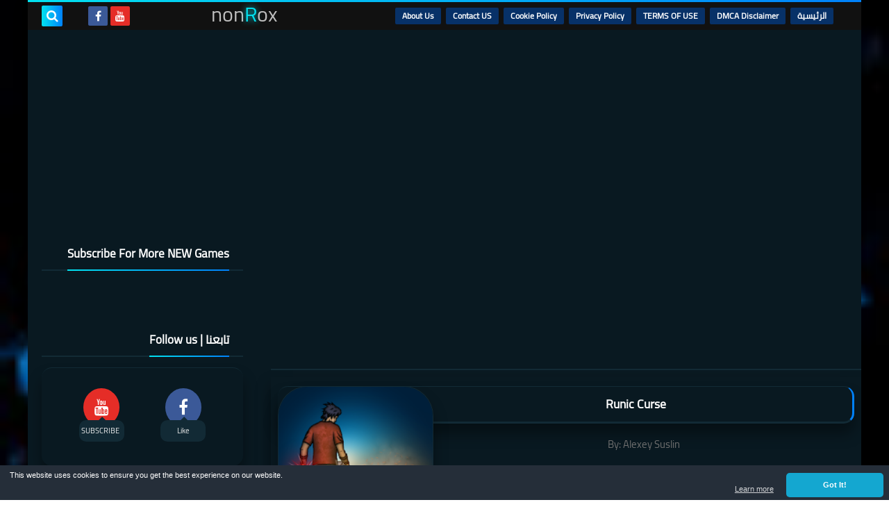

--- FILE ---
content_type: text/html; charset=UTF-8
request_url: https://www.nonrox.com/2021/03/runic-curse.html
body_size: 124226
content:
<!DOCTYPE html>
<html dir='rtl' lang='ar' xmlns='http://www.w3.org/1999/xhtml' xmlns:b='http://www.google.com/2005/gml/b' xmlns:data='http://www.google.com/2005/gml/data' xmlns:expr='http://www.google.com/2005/gml/expr'>
<head prefix='og: http://ogp.me/ns# fb: http://ogp.me/ns/fb# article: http://ogp.me/ns/article#'>
<!-- <script async='async' data-ad-client='ca-pub-4786601150345014' data-ad-frequency-hint='30s' src='https://pagead2.googlesyndication.com/pagead/js/adsbygoogle.js'> </script> <script> window.adsbygoogle = window.adsbygoogle || []; const adBreak = adConfig = function(o) {adsbygoogle.push(o);} adConfig({preloadAdBreaks: &quot;on&quot;}); </script> -->
<script async='async' crossorigin='anonymous' src='https://pagead2.googlesyndication.com/pagead/js/adsbygoogle.js?client=ca-pub-4786601150345014'></script>
<script>  document.addEventListener("DOMContentLoaded", function(){ document.getElementById('adg').className ='article-ad bot-ad';  }); </script>
<!-- Global site tag (gtag.js) - Google Analytics -->
<!-- <script async='async' src='https://www.googletagmanager.com/gtag/js?id=G-ZG05PZ4PQ5'/> <script> window.dataLayer = window.dataLayer || []; function gtag(){dataLayer.push(arguments);} gtag(&#39;js&#39;, new Date()); gtag(&#39;config&#39;, &#39;G-ZG05PZ4PQ5&#39;); </script> -->
<!-- Google tag (gtag.js) -->
<script async='async' src='https://www.googletagmanager.com/gtag/js?id=G-08VLTJR4K4'></script>
<script>
      window.dataLayer = window.dataLayer || [];
      function gtag(){dataLayer.push(arguments);}
      gtag('js', new Date());

      gtag('config', 'G-08VLTJR4K4');
    </script>
<!-- Global site tag (gtag.js) - Google Ads: 575005492 -->
<script async='async' src='https://www.googletagmanager.com/gtag/js?id=AW-575005492'></script>
<script>
      window.dataLayer = window.dataLayer || [];
      function gtag(){dataLayer.push(arguments);}
      gtag('js', new Date());

      gtag('config', 'AW-575005492');
    </script>
<!-- Event snippet for nonRox app Click conversion page In your html page, add the snippet and call gtag_report_conversion when someone clicks on the chosen link or button. -->
<script>
    function gtag_report_conversion(url) {
      var callback = function () {
        if (typeof(url) != 'undefined') {
          window.location = url;
        }
      };
      gtag('event', 'conversion', {
          'send_to': 'AW-575005492/EXzgCIOTytYDELTGl5IC',
          'event_callback': callback
      });
      return false;
    }
    </script>
<!-- Google tag (gtag.js) -->
<script async='async' src='https://www.googletagmanager.com/gtag/js?id=G-6WX07WQY0V'></script>
<script>
  window.dataLayer = window.dataLayer || [];
  function gtag(){dataLayer.push(arguments);}
  gtag('js', new Date());

  gtag('config', 'G-6WX07WQY0V');
</script>
<meta content='96cae3f061' name='Petal-Search-site-verification'/>
<!-- DNS Prefetch -->
<link as='image' href='https://www.nonrox.com/favicon.ico' rel='prefetch'/><link as='image' href='//1.bp.blogspot.com/-S3y4Fbvd1dw/YEy-Gbt9HbI/AAAAAAAAAO0/vlB7qfI8JssFNz6mibJqD037REFz56oeACK4BGAYYCw/s100/5495390c083029268a0b1df6ef03676de865.jpg' rel='preload'/><link href='https://script.google.com' rel='dns-prefetch'/><link href='https://fonts.gstatic.com' rel='dns-prefetch'/><link href='https://fonts.googleapis.com' rel='dns-prefetch'/><link href='https://1.bp.blogspot.com' rel='dns-prefetch'/><link href='https://2.bp.blogspot.com' rel='dns-prefetch'/><link href='https://3.bp.blogspot.com' rel='dns-prefetch'/><link href='https://4.bp.blogspot.com' rel='dns-prefetch'/><link href='https://cdnjs.cloudflare.com' rel='dns-prefetch'/><link href='https://pagead2.googlesyndication.com' rel='dns-prefetch'/><link href='https://accounts.google.com' rel='dns-prefetch'/><link href='https://resources.blogblog.com' rel='dns-prefetch'/><link as='image' href='https://play-lh.googleusercontent.com/Rs5VLdOazCqHrxRrVIFXeK5Qp4aLXmfAKBkmA2AAHgilkRuP0mkhuXHrqPeYkaXm-Kge=s180' rel='preload'/><link href='https://connect.facebook.net' rel='dns-prefetch'/><link href='https://www.facebook.com' rel='dns-prefetch'/><link href='https://disqus.com' rel='dns-prefetch'/><link href='https://c.disquscdn.com' rel='dns-prefetch'/><link as='font' crossorigin='anonymous' href='https://fonts.gstatic.com/s/cairo/v6/SLXGc1nY6HkvalIkTpu0xg.woff2' rel='preload'/><link as='font' crossorigin='anonymous' href='https://fonts.gstatic.com/s/cairo/v6/SLXGc1nY6HkvalIvTpu0xg.woff2' rel='preload'/><link as='font' crossorigin='anonymous' href='https://fonts.gstatic.com/s/cairo/v6/SLXGc1nY6HkvalIhTps.woff2' rel='preload'/><link as='font' crossorigin='anonymous' href='https://cdnjs.cloudflare.com/ajax/libs/font-awesome/4.7.0/fonts/fontawesome-webfont.woff2?v=4.7.0' rel='preload'/><link as='script' href='https://www.google-analytics.com/analytics.js' rel='preload'/>
<!-- Default Meta -->
<meta content='text/html; charset=UTF-8' http-equiv='Content-Type'/>
<meta content='width=device-width, initial-scale=1' name='viewport'/>
<link href='https://www.nonrox.com/2021/03/runic-curse.html' rel='canonical'/>
<meta content='Pre-register for any Game and be first one test it' name='description'/>
<link async='async' href='https://www.nonrox.com/favicon.ico' rel='icon' type='image/x-icon'/>
<meta content='IE=edge' http-equiv='X-UA-Compatible'/>
<meta content='blogger' name='generator'/>
<meta content='#0081fa' name='theme-color'/>
<meta content='#0081fa' name='msapplication-navbutton-color'/>
<meta content='4565264546796757744' name='BlogId'/>
<link href='https://play-lh.googleusercontent.com/Rs5VLdOazCqHrxRrVIFXeK5Qp4aLXmfAKBkmA2AAHgilkRuP0mkhuXHrqPeYkaXm-Kge=s180' rel='image_src'/>
<!--[if IE]><script type='text/javascript'>(function(){var html5=("abbr,article,aside,audio,canvas,datalist,details,"+"figure,footer,header,hgroup,mark,menu,meter,nav,output,"+"progress,section,time,video").split(',');for(var i=0;i<html5.length;i++){document.createElement(html5[i])}try{document.execCommand('BackgroundImageCache',false,true)}catch(e){}})()</script><![endif]-->
<!-- Title -->
<title>Runic Curse</title>
<!-- Open Graph -->
<meta content='ar_AR' property='og:locale'/>
<meta content='https://www.nonrox.com/2021/03/runic-curse.html' property='og:url'/>
<meta content='Runic Curse' property='og:title'/>
<meta content='nonRox' property='og:site_name'/>
<meta content='Pre-register for any Game and be first one test it' property='og:description'/>
<meta content='Runic Curse' property='og:image:alt'/>
<meta content='article' property='og:type'/>
<meta content='https://play-lh.googleusercontent.com/Rs5VLdOazCqHrxRrVIFXeK5Qp4aLXmfAKBkmA2AAHgilkRuP0mkhuXHrqPeYkaXm-Kge=w1200-h630-p-k-no-nu' property='og:image'/>
<!-- Twitter Card -->
<meta content='summary_large_image' name='twitter:card'/>
<meta content='https://www.nonrox.com/' name='twitter:domain'/>
<meta content='Pre-register for any Game and be first one test it' name='twitter:description'/>
<meta content='Runic Curse' name='twitter:title'/>
<meta content='https://play-lh.googleusercontent.com/Rs5VLdOazCqHrxRrVIFXeK5Qp4aLXmfAKBkmA2AAHgilkRuP0mkhuXHrqPeYkaXm-Kge=w1200-h630-p-k-no-nu' name='twitter:image'/>
<!-- Feed Links -->
<link rel="alternate" type="application/atom+xml" title="nonRox - Atom" href="https://www.nonrox.com/feeds/posts/default" />
<link rel="alternate" type="application/rss+xml" title="nonRox - RSS" href="https://www.nonrox.com/feeds/posts/default?alt=rss" />
<link rel="service.post" type="application/atom+xml" title="nonRox - Atom" href="https://www.blogger.com/feeds/4565264546796757744/posts/default" />

<link rel="alternate" type="application/atom+xml" title="nonRox - Atom" href="https://www.nonrox.com/feeds/1045180117076679467/comments/default" />
<!-- Required -->
<meta content='' property='fb:app_id'/>
<meta content='' property='fb:admins'/>
<meta content='' property='article:publisher'/>
<meta content='' property='article:author'/>
<!-- Template Skin -->
<style id='page-skin-1' type='text/css'><!--
/*
weliojfosdpokcpoweobdfkjglrkg0kdflbkrtklklmpkwemwkemjkdc
dsodjsiojdiojslkdm9ieuapdkk09eisdkcjlkdnjnedjsisdokcdnkk
dgjporogjrojfmtiojotromortkjiomrbtklmoitrwmedklwelmlewko
jweiojfoiewhttps://squeeze-template.blogspot.comergergry
rfggejpowkejuiergjerjvouerhomjerknoerklvnerwefsdewfsdttr
jdcioejpok09wqjncjiernuihruvvklsdmcioejuitrpoecmweojnein
*/
/*=================
>Normalize
===================*/
html{font-family:serif;line-height:1.15;-ms-text-size-adjust:100%;-webkit-text-size-adjust:100%}body{margin:0}article,aside,footer,header,nav,section{display:block}h1{font-size:2em;margin:.67em 0}figcaption,figure,main{display:block}figure{margin:1em 40px}hr{box-sizing:content-box;height:0;overflow:visible}pre{font-family:monospace,monospace;font-size:1em}a:focus,a:active{outline:none}a{background-color:transparent;-webkit-text-decoration-skip:objects}a:active,a:hover{outline-width:0}abbr[title]{border-bottom:none;text-decoration:underline;text-decoration:underline dotted}b,strong{font-weight:inherit;font-weight:bolder}code,kbd,samp{font-family:monospace,monospace;font-size:1em}dfn{font-style:italic}mark{background-color:#ff0;color:#000}small{font-size:80%}sub,sup{font-size:75%;line-height:0;position:relative;vertical-align:baseline}sub{bottom:-.25em}sup{top:-.5em}audio,video{display:inline-block}audio:not([controls]){display:none;height:0}img{max-width:100%;border-style:none}svg:not(:root){overflow:hidden}button,input,optgroup,select,textarea{font-family:serif;font-size:100%;line-height:1.15;margin:0}button,input{outline:none!important;overflow:visible}button,select{text-transform:none}button,html [type="button"],
[type="reset"],[type="submit"]{-webkit-appearance:button}button::-moz-focus-inner,[type="button"]::-moz-focus-inner,[type="reset"]::-moz-focus-inner,[type="submit"]::-moz-focus-inner{border-style:none;padding:0}button:-moz-focusring,[type="button"]:-moz-focusring,[type="reset"]:-moz-focusring,[type="submit"]:-moz-focusring{outline:1px dotted ButtonText}fieldset{border:1px solid silver;margin:0 2px;padding:.35em .625em .75em}legend{box-sizing:border-box;color:inherit;display:table;max-width:100%;padding:0;white-space:normal}progress{display:inline-block;vertical-align:baseline}textarea{overflow:auto}[type="checkbox"],[type="radio"]{box-sizing:border-box;padding:0}[type="number"]::-webkit-inner-spin-button,[type="number"]::-webkit-outer-spin-button{height:auto}[type="search"]{-webkit-appearance:textfield;outline-offset:-2px}[type="search"]::-webkit-search-cancel-button,[type="search"]::-webkit-search-decoration{-webkit-appearance:none}::-webkit-file-upload-button{-webkit-appearance:button;font:inherit}details,menu{display:block}summary{display:list-item}canvas{display:inline-block}template{display:none}[hidden]{display:none}
*,:before,:after{-webkit-box-sizing:border-box;-moz-box-sizing:border-box;box-sizing:border-box}
iframe{border:none}
/*=================
>Spinner
===================*/
.Loading{position:fixed;z-index:9999;background-color:#fff;width:100vw;height:100vh;right:0;top:0}.spinner{text-align:center;top:-webkit-calc(50% - 12.5px);top:-moz-calc(50% - 12.5px);top:calc(50% - 12.5px);position:relative}.spinner > div{margin:0 5px;width:20px;height:20px;background:-webkit-linear-gradient(to left,#0081fa,#02e2f0);background:-linear-gradient(to left,#0081fa,#02e2f0);background:-moz-linear-gradient(to left,#0081fa,#02e2f0);background:-o-linear-gradient(to left,#0081fa,#02e2f0);background:linear-gradient(to left,#0081fa,#02e2f0);-webkit-border-radius:100%;-moz-border-radius:100%;border-radius:100%;display:inline-block;-webkit-animation:sk-bouncedelay 1.4s infinite ease-in-out both;-moz-animation:sk-bouncedelay 1.4s infinite ease-in-out both;-o-animation:sk-bouncedelay 1.4s infinite ease-in-out both;animation:sk-bouncedelay 1.4s infinite ease-in-out both}.spinner .bounce1{-webkit-animation-delay:-.32s;-moz-animation-delay:-.32s;-o-animation-delay:-.32s;animation-delay:-.32s}.spinner .bounce2{-webkit-animation-delay:-.16s;-moz-animation-delay:-.16s;-o-animation-delay:-.16s;animation-delay:-.16s}@-webkit-keyframes sk-bouncedelay{0%,80%,100%{-webkit-transform:scale(0)}40%{-webkit-transform:scale(1.0)}}@-moz-keyframes sk-bouncedelay{0%,80%,100%{-webkit-transform:scale(0);-moz-transform:scale(0);transform:scale(0)}40%{-webkit-transform:scale(1.0);-moz-transform:scale(1.0);transform:scale(1.0)}}@-o-keyframes sk-bouncedelay{0%,80%,100%{-webkit-transform:scale(0);-o-transform:scale(0);transform:scale(0)}40%{-webkit-transform:scale(1.0);-o-transform:scale(1.0);transform:scale(1.0)}}@keyframes sk-bouncedelay{0%,80%,100%{-webkit-transform:scale(0);-moz-transform:scale(0);-o-transform:scale(0);transform:scale(0)}40%{-webkit-transform:scale(1.0);-moz-transform:scale(1.0);-o-transform:scale(1.0);transform:scale(1.0)}}
/*=================
>Fonts
===================*/
@font-face{font-family:'Cairo';font-style:normal;font-weight:400;font-display:swap;src:local(Cairo),local(Cairo-Regular),url(https://fonts.gstatic.com/s/cairo/v6/SLXGc1nY6HkvalIkTpu0xg.woff2) format("woff2");unicode-range:U+0600-06FF,U+200C-200E,U+2010-2011,U+204F,U+2E41,U+FB50-FDFF,U+FE80-FEFC}
@font-face{font-family:'Cairo';font-style:normal;font-weight:400;font-display:swap;src:local(Cairo),local(Cairo-Regular),url(https://fonts.gstatic.com/s/cairo/v6/SLXGc1nY6HkvalIvTpu0xg.woff2) format("woff2");unicode-range:U+0100-024F,U+0259,U+1E00-1EFF,U+2020,U+20A0-20AB,U+20AD-20CF,U+2113,U+2C60-2C7F,U+A720-A7FF}
@font-face{font-family:'Cairo';font-style:normal;font-weight:400;font-display:swap;src:local(Cairo),local(Cairo-Regular),url(https://fonts.gstatic.com/s/cairo/v6/SLXGc1nY6HkvalIhTps.woff2) format("woff2");unicode-range:U+0000-00FF,U+0131,U+0152-0153,U+02BB-02BC,U+02C6,U+02DA,U+02DC,U+2000-206F,U+2074,U+20AC,U+2122,U+2191,U+2193,U+2212,U+2215,U+FEFF,U+FFFD}
/*=================
>Carousel
===================*/
@keyframes splide-loading{
0%{transform:rotate(0)}
to{transform:rotate(1turn)}
}
.splide__container{position:relative;box-sizing:border-box}
.splide__list{margin:0!important;padding:0!important;width:-webkit-max-content;width:max-content;will-change:transform}
.splide.is-active .splide__list{display:flex}
.splide{visibility:hidden}
.splide,.splide__slide{position:relative;outline:none}
.splide__slide{box-sizing:border-box;list-style-type:none!important;margin:0;flex-shrink:0}
.splide__slide img{vertical-align:bottom}
.splide__slider{position:relative}
.splide__track{position:relative;z-index:0;overflow:hidden}
.splide--draggable>.splide__track>.splide__list>.splide__slide{-webkit-user-select:none;user-select:none}
.splide--fade>.splide__track>.splide__list{display:block}
.splide--fade>.splide__track>.splide__list>.splide__slide{position:absolute;top:0;left:0;z-index:0;opacity:0}
.splide--fade>.splide__track>.splide__list>.splide__slide.is-active{position:relative;z-index:1;opacity:1}
.splide--rtl{direction:rtl}
.splide--ttb>.splide__track>.splide__list{display:block}
.splide__arrow svg{width:1.2em;height:1.2em;fill:currentColor}
.splide__arrow{cursor:pointer;outline:none}
.splide__arrow--prev svg{transform:scaleX(-1)}
.splide--nav>.splide__track>.splide__list>.splide__slide:focus{outline:none}
.splide--rtl>.splide__arrows .splide__arrow--prev svg,.splide--rtl>.splide__track>.splide__arrows .splide__arrow--prev svg{transform:scaleX(1)}
.splide--rtl>.splide__arrows .splide__arrow--next svg,.splide--rtl>.splide__track>.splide__arrows .splide__arrow--next svg{transform:scaleX(-1)}
.splide--ttb>.splide__arrows .splide__arrow--prev svg,.splide--ttb>.splide__track>.splide__arrows .splide__arrow--prev svg{transform:rotate(-90deg)}
.splide--ttb>.splide__arrows .splide__arrow--next svg,.splide--ttb>.splide__track>.splide__arrows .splide__arrow--next svg{transform:rotate(90deg)}
/*=================
>Main
===================*/
body{font-family:'Cairo',sans-serif;font-size:14px;line-height:1.5em;visibility:visible!important}
body[data-overflow='false']{overflow:hidden}
body.boxed .main-container{max-width:1200px}
body[data-protect='true']{-webkit-user-select:none;-khtml-user-select:none;-moz-user-select:none;-ms-user-select:none;user-select:none}
body::-webkit-scrollbar{background-color:#091921;width:10px}
body::-webkit-scrollbar-thumb{background:#0081fa}
body::-moz-selection{background:#0081fa;color:#FFF}
::-moz-selection{background:#0081fa;color:#FFF}
::selection{background:#0081fa;color:#FFF}
ul{list-style:none;padding:0;margin:0}
p{line-height:2;font-size:12px;text-align:justify}
a{text-decoration:none;color:inherit}
.main-container{max-width:100%;width:100%;margin:0 auto;background-color:#091921;-webkit-box-shadow:0 4px 8px 0 rgba(0,0,0,0.2),0 6px 20px 0 rgba(0,0,0,0.19);-moz-box-shadow:0 4px 8px 0 rgba(0,0,0,0.2),0 6px 20px 0 rgba(0,0,0,0.19);box-shadow:0 4px 8px 0 rgba(0,0,0,0.2),0 6px 20px 0 rgba(0,0,0,0.19)}
.main-container:before,.main-container:after{content:'';display:block;height:3px;background:-webkit-linear-gradient(to left,#0081fa,#02e2f0);background:-o-linear-gradient(to left,#0081fa,#02e2f0);background:-moz-linear-gradient(to left,#0081fa,#02e2f0);background:linear-gradient(to left,#0081fa,#02e2f0)}
#RecentPosts{margin-bottom:20px}
.side-right{margin-bottom:20px}
body.no-sidebar .side-right{float:none;width:100%}
body.no-sidebar aside{display:none}
.tempscheme{border-color:#0081fa #122a35 #02e2f0 #dddddd;float:right;text-align:left}
/*=================
>Widths
===================*/
.middle-content{overflow:hidden;display:flex;align-items:flex-start;justify-content:space-between}
.side-right{position:relative;width:calc(100% - 330px - 20px)}
aside{width:330px;position:relative;margin-right:20px}
.wrapper{max-width:1200px;margin:0 auto}
#footer .color-wrap{position:relative;background-color:rgba(0,0,0,0.1)}
.main-wrap{padding:0 }
/*=================
>Framework
===================*/
/* ------- Quickedit ------ */
.quickedit:after{content:'\f0ad';position:absolute;font-family:fontawesome;color:#666;top:100%;left:0;font-size:18px;z-index:5;opacity:.8}
.quickedit:hover:after{-webkit-animation:quickedit .3s ease-in-out;-moz-animation:quickedit .3s ease-in-out;-o-animation:quickedit .3s ease-in-out;animation:quickedit .3s ease-in-out;opacity:1}
#LinkList304 .quickedit:after{top:0;right:100%}
@-webkit-keyframes quickedit{
50%{-webkit-transform:rotate(30deg);transform:rotate(30deg)}
75%{-webkit-transform:rotate(-30deg);transform:rotate(-30deg)}
100%{-webkit-transform:rotate(30deg);transform:rotate(30deg)}
}
@-moz-keyframes quickedit{
50%{-webkit-transform:rotate(30deg);-moz-transform:rotate(30deg);transform:rotate(30deg)}
75%{-webkit-transform:rotate(-30deg);-moz-transform:rotate(-30deg);transform:rotate(-30deg)}
100%{-webkit-transform:rotate(30deg);-moz-transform:rotate(30deg);transform:rotate(30deg)}
}
@-o-keyframes quickedit{
50%{-webkit-transform:rotate(30deg);-o-transform:rotate(30deg);transform:rotate(30deg)}
75%{-webkit-transform:rotate(-30deg);-o-transform:rotate(-30deg);transform:rotate(-30deg)}
100%{-webkit-transform:rotate(30deg);-o-transform:rotate(30deg);transform:rotate(30deg)}
}
@keyframes quickedit{
50%{-webkit-transform:rotate(30deg);-moz-transform:rotate(30deg);-o-transform:rotate(30deg);transform:rotate(30deg)}
75%{-webkit-transform:rotate(-30deg);-moz-transform:rotate(-30deg);-o-transform:rotate(-30deg);transform:rotate(-30deg)}
100%{-webkit-transform:rotate(30deg);-moz-transform:rotate(30deg);-o-transform:rotate(30deg);transform:rotate(30deg)}
}
/* ------- Headlines ------ */
.headline{margin-bottom:15px;border-bottom:2px solid #122a35}
.main-wrap aside .headline{margin-bottom:15px;border-bottom:2px solid #122a35}
footer .headline{margin-bottom:15px;border-bottom:2px solid #122a35}
.headline h2,.headline h4{display:inline-block;margin:0 0 12px;font-size:17px;position:relative}
.main-wrap .headline h2{color:#ffffff}
.main-wrap .headline h4{color:#ffffff}
.main-wrap .headline{border-bottom:2px solid #122a35}
.main-wrap aside .headline h4{color:#ffffff}
footer .headline h4{color:#dddddd}
.headline h2:after,.headline h4:after{content:"";height:2px;background:-webkit-linear-gradient(to left,#0081fa,#02e2f0);background:-o-linear-gradient(to left,#0081fa,#02e2f0);background:-moz-linear-gradient(to left,#0081fa,#02e2f0);background:linear-gradient(to left,#0081fa,#02e2f0);position:absolute;top:33px;left:0;right:0;bottom:0}
.headline > a{color:#bbbbbb;float:left;padding:5px 12px;font-size:12px;background-color:#122a35;-webkit-border-radius:2px;-moz-border-radius:2px;border-radius:2px;line-height:18px}
/* ------ Read More ------ */
.read-more{display:inline-block;background:-webkit-linear-gradient(to left,#0081fa,#02e2f0);background:-o-linear-gradient(to left,#0081fa,#02e2f0);background:-moz-linear-gradient(to left,#0081fa,#02e2f0);background:linear-gradient(to left,#0081fa,#02e2f0);padding:5px 15px;font-size:14px;font-weight:700;color:#ffffff;border-radius:30px}
.read-more:hover{padding:5px 25px}
/* ------ Post Share ------ */
.post-share{float:left}
.post-share .share-icon{z-index:1;float:left;width:31px;height:31px;line-height:31px;text-align:center;background:-webkit-linear-gradient(to left,#0081fa,#02e2f0);background:-o-linear-gradient(to left,#0081fa,#02e2f0);background:-moz-linear-gradient(to left,#0081fa,#02e2f0);background:linear-gradient(to left,#0081fa,#02e2f0);color:#ffffff;font-size:16px;border-radius:100%;cursor:pointer;position:relative}
.post-share .share-icon:after{opacity:0;content:"";font-family:FontAwesome;border-width:5px;border-style:solid;position:absolute;top:11px;left:97%;pointer-events:none}
.rtl .post-share .share-icon:after{border-color:transparent transparent transparent #0081fa}
.ltr .post-share .share-icon:after{border-color:transparent #0081fa transparent transparent}
.post-share .share-icon.arrow:after{opacity:1}
.post-share .share-icon i{pointer-events:none}
.post-share .share-menu{visibility:hidden;float:left;margin-top:1px;margin-bottom:0;margin-left:5px}
.post-share .share-menu li{float:left;opacity:0;margin-left:5px}
.rtl .post-share .share-menu li{-webkit-transform:translateX(-30px);-ms-transform:translateX(-30px);-moz-transform:translateX(-30px);-o-transform:translateX(-30px);transform:translateX(-30px)}
.ltr .post-share .share-menu li{-webkit-transform:translateX(30px);-ms-transform:translateX(30px);-moz-transform:translateX(30px);-o-transform:translateX(30px);transform:translateX(30px)}
.post-share .share-menu li i{width:27px;height:27px;line-height:29px;margin-top:1px;border-radius:100%;color:#FFF}
.post-share .share-menu li .fa-facebook{background-color:#3b5998}
.post-share .share-menu li .fa-twitter{background-color:#1da1f2}
.post-share .share-menu li .fa-pinterest-p{background-color:#cc2127}
.share-open.share-menu{visibility:visible}
[dir] .share-open.share-menu li{opacity:1;-webkit-transform:translateX(0);-ms-transform:translateX(0);-moz-transform:translateX(0);-o-transform:translateX(0);transform:translateX(0)}
.share-open.share-menu li:nth-of-type(1){-webkit-transition:.4s linear;-o-transition:.4s linear;-moz-transition:.4s linear;transition:.4s linear}
.share-open.share-menu li:nth-of-type(2){-webkit-transition:.3s linear;-o-transition:.3s linear;-moz-transition:.3s linear;transition:.3s linear}
.share-open.share-menu li:nth-of-type(3){-webkit-transition:.2s linear;-o-transition:.2s linear;-moz-transition:.2s linear;transition:.2s linear}
/* ------ Image Wrap ------ */
.img-wrap{display:block;border-radius:4px;overflow:hidden;position:relative}
.img-wrap:hover img{-webkit-transform:scale(1.1) rotate(3deg);-ms-transform:scale(1.1) rotate(3deg);-moz-transform:scale(1.1) rotate(3deg);-o-transform:scale(1.1) rotate(3deg);transform:scale(1.1) rotate(3deg)}
.overlay{opacity:0;width:100%;height:100%;overflow:hidden;-webkit-border-radius:2px;-moz-border-radius:2px;border-radius:2px;background:-webkit-linear-gradient(to left,#0081fa,#02e2f0);background:-o-linear-gradient(to left,#0081fa,#02e2f0);background:-moz-linear-gradient(to left,#0081fa,#02e2f0);background:linear-gradient(to left,#0081fa,#02e2f0);position:absolute;top:0;left:0}{opacity:0;width:100%;height:100%;overflow:hidden;-webkit-border-radius:2px;-moz-border-radius:2px;border-radius:2px;background:rgba(0,0,0,0.6);position:absolute;top:0;left:0}
.img-wrap:hover .overlay{opacity:.8}
.details-on-img{position:absolute;top:0;left:0;right:0;bottom:0}
.details-on-img .author-prof,.details-on-img .post-date{padding:0 4px;background:#091921;font-size:10px;-webkit-border-radius:1px;-moz-border-radius:1px;border-radius:1px;position:absolute;right:-100%;z-index:2;-webkit-box-shadow:-2px 2px 10px -1px rgba(0,0,0,0.3);-moz-box-shadow:-2px 2px 10px -1px rgba(0,0,0,0.3);box-shadow:-2px 2px 10px -1px rgba(0,0,0,0.3)}
.details-on-img .author-prof{color:#0081fa}
.details-on-img .post-date{color:#02e2f0}
.img-wrap .author-prof{top:30px;-webkit-transition:.4s linear;-o-transition:.4s linear;-moz-transition:.4s linear;transition:.4s linear}
.img-wrap .post-date{top:55px;-webkit-transition:.6s linear;-o-transition:.6s linear;-moz-transition:.6s linear;transition:.6s linear}
.img-wrap:hover .author-prof,.img-wrap:hover .post-date{right:0}
.img-wrap img{display:block;width:100%;height:100%}
.rtl .details-on-img > *{direction:rtl}
.ltr .details-on-img > *{direction:ltr}
.details-on-img i{margin-left:5px;float:right;margin-top:5px}
.caption{padding:30px;background:-webkit-gradient(linear,left top, left bottom,from(transparent),color-stop(rgba(0,0,0,0.7)),to(#000));background:-webkit-linear-gradient(transparent,rgba(0,0,0,0.7),#000);background:-o-linear-gradient(transparent,rgba(0,0,0,0.7),#000);background:-moz-linear-gradient(transparent,rgba(0,0,0,0.7),#000);background:linear-gradient(transparent,rgba(0,0,0,0.7),#000);color:#FFF;position:absolute;bottom:0;right:0;left:0}
aside .img-wrap:before,aside .img-wrap:after{display:none}
/* ------ Social Colors ------ */
.social .fa-facebook{background-color:#3b5998}.social .fa-twitter{background-color:#1da1f2}.social .fa-rss{background-color:#f26522}.social .fa-dribbble{background-color:#ea4c89}.social .fa-google-plus{background-color:#dd4b39}.social .fa-pinterest{background-color:#cc2127}.social .fa-linkedin{background-color:#0976b4}.social .fa-wordpress{background-color:#00769d}.social .fa-github{background-color:#000000}.social .fa-youtube{background-color:#e52d27}.social .fa-quora{background-color:#a82400}.social .fa-spotify{background-color:#1ed760}.social .fa-snapchat{background-color:#f5d602}.social .fa-flickr{background-color:#FF0084}.social .fa-instagram{background-color:#7c38af;background:radial-gradient(circle at 0 130%, #fdf497 0%, #fdf497 5%, #fd5949 45%,#d6249f 60%,#285AEB 90%)}.social .fa-behance{background-color:#009fff}.social .fa-whatsapp{background-color:#189d0e}.social .fa-soundcloud{background-color:#FF5419}.social .fa-tumblr{background-color:#3e5a70}.social .fa-khamsat{background-color:#f9b01c}.social .fa-tradent{background-color:#59c5c4}.social .fa-blogger{background-color:#fc9644}.social .fa-telegram{background-color:#32AEE1}.social .fa-google-play{background-color:#3d9dab}.social .fa-mostaql{background-color:#2caae2}.social .fa-messenger{background-color:#0084ff}.social .fa-paypal{background-color:#193685}.social .fa-reddit{background-color:#ff4500}.social .fa-vk{background-color:#45668e}.social .fa-website{background-color:#444444}.fa-website:before{content:"\f0ac"}
/* ------ Label-Title ------ */
.label-title{padding:0 8px;background:-webkit-linear-gradient(to left,#0081fa,#02e2f0);background:-o-linear-gradient(to left,#0081fa,#02e2f0);background:-moz-linear-gradient(to left,#0081fa,#02e2f0);background:linear-gradient(to left,#0081fa,#02e2f0);color:#ffffff;font-size:12px;-webkit-border-radius:1.5px;-moz-border-radius:1.5px;border-radius:1.5px;position:absolute;top:10px;right:10px;z-index:2}
.img-wrap:hover .label-title{right:-100%}
.img-wrap .label-name{float:right;background:-webkit-linear-gradient(to left,#0081fa,#02e2f0);background:-o-linear-gradient(to left,#0081fa,#02e2f0);background:-moz-linear-gradient(to left,#0081fa,#02e2f0);background:linear-gradient(to left,#0081fa,#02e2f0);padding:2px 10px;-webkit-border-radius:100px;-moz-border-radius:100px;border-radius:100px;font-size:12px;margin-bottom:10px;color:#ffffff;position:relative;right:0}
.img-wrap:hover .label-name{right:-100%}
/* ------ Ribble Button ------ */
.ribble{position:relative;overflow:hidden}
.ribble span{font-weight:bold;position:relative;z-index:1;-webkit-transition:.6s ease-in-out;-o-transition:.6s ease-in-out;-moz-transition:.6s ease-in-out;transition:.6s ease-in-out}
.ribble:hover{padding:5px 20px}
.ribble:hover span{color:#ffffff}
.ribble:before{content:'';background:-webkit-linear-gradient(to left,#0081fa,#02e2f0);background:-o-linear-gradient(to left,#0081fa,#02e2f0);background:-moz-linear-gradient(to left,#0081fa,#02e2f0);background:linear-gradient(to left,#0081fa,#02e2f0);position:absolute;top:100%;right:-200%;height:200%;width:200%;display:block;z-index:1;-webkit-border-radius:100px;-moz-border-radius:100px;border-radius:100px;-webkit-transform:scale(0);-ms-transform:scale(0);-moz-transform:scale(0);-o-transform:scale(0);transform:scale(0);-webkit-transition:.5s ease-in-out;-o-transition:.5s ease-in-out;-moz-transition:.5s ease-in-out;transition:.5s ease-in-out}
.ribble:hover:before{top:-25px;right:-50px;-webkit-transform:scale(1);-ms-transform:scale(1);-moz-transform:scale(1);-o-transform:scale(1);transform:scale(1)}
/* ------ Other ------ */
.blog-admin,#uds-searchControl,#ContactForm93{display:none}
.clear-left{display:block;clear:left}
.clear{clear:both;display:block}
object{max-width:100%}
.hide{display:none!important}
*:not(.notr),:not(.notr):before,:not(.notr):after{-webkit-transition:.3s ease-in-out;-o-transition:.3s ease-in-out;-moz-transition:.3s ease-in-out;transition:.3s ease-in-out}
.post-body #ContactForm93{display:block}
div#Tempnec{display:none!important}
#blogger-components{display:none!important}
body .cookie-choices-info{top:auto;bottom:0;background-color:#333}
/*=================
>Header
===================*/
header .color-wrap{background-color:#111111}
header #top-bar{padding:0 20px;height:40px;line-height:40px;color:#FFF;position:relative}
#head-sec{padding:20px 20px;min-height:120px;overflow:hidden}
/* ------ Fixed TopBar ------ */
header .color-wrap.fixed{position:fixed;width:100%;top:0;right:0;z-index:6}
/* ------ Header Social ------ */
header #top-bar #LinkList301{z-index:1;max-width:30%;margin-left:45px;float:left;position:relative;height:40px}
#LinkList301 .social-static{margin-top:5px;white-space:nowrap;overflow-x:auto}
#LinkList301 .social-static li{vertical-align:top}
#LinkList301 .social-static::-webkit-scrollbar{#091921;width:0px}
.social-static li{display:inline-block;margin:1px 2px 0;overflow:hidden}
.social-static li i{color:#FFF;width:28px;height:28px;line-height:28px;-webkit-border-radius:2px;-moz-border-radius:2px;border-radius:2px;display:block;text-align:center;font-size:16px}
.social-static li svg{width:28px;height:28px;padding:6px 0;-webkit-border-radius:2px;-moz-border-radius:2px;border-radius:2px;display:block;fill:#FFF}
.social-static li:hover{-webkit-animation:SocIcons .2s ease-in-out;-moz-animation:SocIcons .2s ease-in-out;-o-animation:SocIcons .2s ease-in-out;animation:SocIcons .2s ease-in-out}
@-webkit-keyframes SocIcons{
50%{-webkit-transform:scale(0.7);transform:scale(0.7)}
100%{-webkit-transform:scale(1.5);transform:cale(1.5)}
}
@-moz-keyframes SocIcons{
50%{-webkit-transform:scale(0.7);-moz-transform:scale(0.7);transform:scale(0.7)}
100%{-webkit-transform:scale(1.5);-moz-transform:cale(1.5);transform:cale(1.5)}
}
@-o-keyframes SocIcons{
50%{-webkit-transform:scale(0.7);-o-transform:scale(0.7);transform:scale(0.7)}
100%{-webkit-transform:scale(1.5);-o-transform:cale(1.5);transform:cale(1.5)}
}
@keyframes SocIcons{
50%{-webkit-transform:scale(0.7);-moz-transform:scale(0.7);-o-transform:scale(0.7);transform:scale(0.7)}
100%{-webkit-transform:scale(1.5);-moz-transform:cale(1.5);-o-transform:cale(1.5);transform:cale(1.5)}
}
/* ------ Header Pages List ------ */
header #top-bar #PageList301{float:right;height:40px}
header #top-bar .menu li{float:right;margin:8px 0}
header #top-bar .menu li a{-webkit-transition:none;-o-transition:none;-moz-transition:none;transition:none;background:#073168;margin-left:7px;font-size:12px;display:block;line-height:normal;padding:0 10px;-webkit-border-radius:2px;-moz-border-radius:2px;border-radius:2px;font-weight:700;color:#ffffff;line-height:2em}
header #top-bar .menu li a:hover,header #top-bar .menu li.selected a{color:#ffffff!important;background:-webkit-linear-gradient(to left,#0081fa,#02e2f0);background:-o-linear-gradient(to left,#0081fa,#02e2f0);background:-moz-linear-gradient(to left,#0081fa,#02e2f0);background:linear-gradient(to left,#0081fa,#02e2f0)}
header #top-bar .menu-res{display:none}
header #top-bar .menu-res button{background:none;border:none;display:block;width:30px;height:30px;line-height:30px;font-size:20px;background:-webkit-linear-gradient(to left,#0081fa,#02e2f0);background:-o-linear-gradient(to left,#0081fa,#02e2f0);background:-moz-linear-gradient(to left,#0081fa,#02e2f0);background:linear-gradient(to left,#0081fa,#02e2f0);color:#ffffff;text-align:center;-webkit-border-radius:2px;-moz-border-radius:2px;border-radius:2px;cursor:pointer;position:absolute;top:5px;right:20px;z-index:2;cursor:pointer}
.menu-res-wrap ul:before{content:"";border-width:8px;border-style:solid;border-color:transparent transparent #333333;position:absolute;top:-14px;right:10px;z-index:2}
.menu-res-wrap ul{width:180px;top:50px;position:absolute;background-color:#333333;right:10px;padding:10px;-webkit-border-radius:2px;-moz-border-radius:2px;border-radius:2px;z-index:-1;opacity:0;pointer-events:none;}
.menu-res-wrap ul.open{z-index:9999;opacity:1;pointer-events:auto;}
.menu-res-wrap li a{display:block;border-bottom:1px dashed rgba(255,255,255,0.075);color:#dddddd;text-align:center}
.menu-res-wrap li:last-of-type a{border-bottom:none}
/* ------ Search Box ------ */
header #HTML301{height:100%;position:absolute;left:20px;min-width:230px}
header .search{position:relative;display:flex;justify-content:flex-end;align-items:center;height:30px;margin-top:5px}
header .search label{width:0px;overflow:hidden;height:100%;display:flex;flex-wrap:wrap}
header .search input{z-index:1;font-family:inherit;-webkit-border-radius:0 1px 1px 0;-moz-border-radius:0 1px 1px 0;border-radius:0 1px 1px 0;height:100%;width:100%;background-color:#333333;color:#ffffff;font-size:12px;border:none;outline:none;padding:0 15px}
header .search button{color:#ffffff;background:-webkit-linear-gradient(to left,#0081fa,#02e2f0);background:-o-linear-gradient(to left,#0081fa,#02e2f0);background:-moz-linear-gradient(to left,#0081fa,#02e2f0);background:linear-gradient(to left,#0081fa,#02e2f0);display:block;width:30px;height:30px;line-height:29px;font-size:18px;text-align:center;-webkit-border-radius:2px;-moz-border-radius:2px;border-radius:2px;cursor:pointer;flex-shrink:0;position:relative;border:none}
header .search.open-search label{width:100%}
/* ------ Logo & AD ------ */
#Header1{width:290px;float:right}
#Header1 .headone{font-weight:700;display:block;margin:0 0 10px;font-size:35px;line-height:1em;text-align:center}
#Header1 p{margin:0;font-size:12px;text-align:center;line-height:1.5em}
#Header1 img{width:auto;max-width:100%;margin:0 auto;display:block}
.img-logo{display:block}
#HTML302,#HTML307{width:728px;float:left;text-align:left}
/* ------ Main Menu ------ */
#menu-bar{clear:both;position:relative;padding:0 20px;margin-bottom:20px}
#LinkList302{height:58px;background-color:#333333;position:relative}
#LinkList302:before{content:'';display:block;height:3px;background:-webkit-linear-gradient(to left,#0081fa,#02e2f0);background:-o-linear-gradient(to left,#0081fa,#02e2f0);background:-moz-linear-gradient(to left,#0081fa,#02e2f0);background:linear-gradient(to left,#0081fa,#02e2f0);position:absolute;width:100%;bottom:0;right:0}
#menu-bar .menu-bar ul li{float:right}
#menu-bar .menu-bar ul li>a{font-weight:700;display:block;width:100%;padding:17px 15px;color:#bbbbbb;position:relative}
#menu-bar .menu-bar li>a:hover{background-color:#222222;color:#eeeeee}
#menu-bar .menu-bar ul li.drop-menu-st >a{padding-left:30px}
.menu-bar ul i{font-size:18px;display:inline-block;vertical-align:middle;margin-left:10px}
#menu-bar .home{white-space:nowrap;overflow:hidden;height:55px;line-height:25px;background:-webkit-linear-gradient(to left,#0081fa,#02e2f0);background:-o-linear-gradient(to left,#0081fa,#02e2f0);background:-moz-linear-gradient(to left,#0081fa,#02e2f0);background:linear-gradient(to left,#0081fa,#02e2f0);color:#FFF!important;min-width:65px;max-width:65px}
#menu-bar .home:hover{max-width:100%!important;padding-right:40px}
#menu-bar .home b{position:relative;right:50px}
#menu-bar .home:hover b{right:0px}
.home:before{font-weight:400;content:"\f015";font-family:"fontawesome";font-size:20px;position:absolute;right:23px;text-indent:0;-webkit-transform:scale(2);-ms-transform:scale(2);-moz-transform:scale(2);-o-transform:scale(2);transform:scale(2);top:16px}
#menu-bar .home:hover:before{right:10px;-webkit-transform:scale(1);-ms-transform:scale(1);-moz-transform:scale(1);-o-transform:scale(1);transform:scale(1)}
/* ------ Sub Menu ------ */
#menu-bar .menu-bar li>ul li a{padding:12px 20px}
#menu-bar .menu-bar li>ul li a:hover{background:-webkit-linear-gradient(to left,#0081fa,#02e2f0);background:-o-linear-gradient(to left,#0081fa,#02e2f0);background:-moz-linear-gradient(to left,#0081fa,#02e2f0);background:linear-gradient(to left,#0081fa,#02e2f0);color:#ffffff;padding-right:30px}
.drop-menu-st{position:relative;padding-bottom:5px}
.drop-menu-st:after{content:"\f078";font-family:"fontawesome";font-size:10px;color:#bbbbbb;position:absolute;top:18px;left:10px}
.drop-menu-st > ul{display:none;width:200px;height:auto;background-color:#333333;position:absolute;top:58px;z-index:10;-webkit-box-shadow:0 5px 5px 0 rgba(0,0,0,0.2);-moz-box-shadow:0 5px 5px 0 rgba(0,0,0,0.2);box-shadow:0 5px 5px 0 rgba(0,0,0,0.2)}
.drop-menu-st:hover > ul{display:block}
#menu-bar .drop-menu-st ul li{float:none;position:relative}
/* ------ Bottom Menu ------ */
.bot-menu-st:hover > ul{display:block}
.bot-menu-st > ul{display:none;width:200px;height:auto;background-color:#333333;position:absolute;top:0;right:100%;z-index:10;-webkit-box-shadow:0 5px 5px 0 rgba(0,0,0,0.2);box-shadow:0 5px 5px 0 rgba(0,0,0,0.2)}
.rtl .bot-menu-st:after{content:"\f053"}
.ltr .bot-menu-st:after{content:"\f054"}
.bot-menu-st:after{font-family:"fontawesome";font-size:10px;color:#bbbbbb;position:absolute;top:12px;left:10px}
/* ------ Fixed Menu ------ */
.fixed#menu-bar{height:58px}
.fixed#menu-bar #LinkList302{width:100%;position:fixed;z-index:6;top:0;right:0;-webkit-box-shadow:rgba(0,0,0,0.1) 0 2px 2px;box-shadow:rgba(0,0,0,0.1) 0 2px 2px;opacity:.99;-webkit-animation:fxd 1s;animation:fxd 1s}
@-webkit-keyframes fxd{
from{top:-60px}
to{top:0}
}
@keyframes fxd{
from{top:-60px}
to{top:0}
}
/* ------ Mega Menu ------ */
.mega-wrap{background-color:#333333;overflow:hidden;width:100%;position:absolute;top:100%;right:0;padding:0 20px;z-index:-1;max-height:0}
.mega-wrap.open{max-height:295px;height:295px;padding:20px;z-index:5}
.mega-wrap > i.fa-spin{color:#091921;display:block;text-align:center;font-size:40px;margin-top:80px}
.mega-post:last-of-type{margin-left:0}
.mega-post{padding:0 10px}
.mega-wrap .splide__track{margin:0 -10px}
.mega-post .img-wrap{height:180px}
.mega-post .post-title a{color:#bbbbbb;font-size:14px}
.mega-post .post-title a:hover{color:#eeeeee}
.mega-post .post-title{margin:0;max-height:50px;overflow:hidden}
.mega-carousel .splide__arrows button{position:absolute;top:80px;background-color:#d8d8d8;font-family:"fontawesome";width:25px;height:25px;fill:#333333;font-size:10px;line-height:0;border:none;border-radius:100%;z-index:2}
.mega-carousel .splide__arrow.splide__arrow--prev{right:10px}
.mega-carousel .splide__arrow.splide__arrow--next{left:10px}
.mega-post .details{margin-bottom:5px}
.mega-post .post-date i{font-size:inherit}
.mega-post .post-date{color:#bbbbbb}
.mega-post .details{margin:5px 0 0}
/* ------ Responsive Menu ------ */
.menu-bar-res{display:none;float:left;border:none;background:none;padding:0px}
.menu-bar-res .fa-bars{cursor:pointer;color:#ffffff;background:-webkit-linear-gradient(to left,#0081fa,#02e2f0);background:-o-linear-gradient(to left,#0081fa,#02e2f0);background:-moz-linear-gradient(to left,#0081fa,#02e2f0);background:linear-gradient(to left,#0081fa,#02e2f0);height:55px;width:55px;text-align:center;font-size:26px;padding-top:16px}
.res-home{display:none;float:right;height:55px;width:110px;text-align:center;padding-top:17px;color:#ffffff;background:-webkit-linear-gradient(to left,#0081fa,#02e2f0);background:-o-linear-gradient(to left,#0081fa,#02e2f0);background:-moz-linear-gradient(to left,#0081fa,#02e2f0);background:linear-gradient(to left,#0081fa,#02e2f0);font-weight:700}
.res-home:before{content:"\f015";font-family:FontAwesome;font-weight:400;font-size:24px;margin-left:5px;display:inline-block;vertical-align:-2px}
/*=================
>Intro
===================*/
.intro{clear:both;padding:0 20px}
#section11:not(:empty){margin-bottom:20px;overflow:hidden}
/* ------ Ticker ------ */
.ticker{height:40px;overflow:hidden;background-color:#eeeeee}
.ticker-title{float:right;height:40px;line-height:40px;padding:0 20px 0 50px;padding-top:0;padding-bottom:0px;padding-right:50px;padding-left:20px;background-color:#222222;color:#dddddd;font-size:16px;border-left:4px solid #0081fa;position:relative;z-index:1}
.ticker-title:after{content:"\f1ea";font-family:FontAwesome;font-size:18px;color:inherit;position:absolute;top:2px;right:15px}
.ticker-content nav{display:flex}
.ticker-content ul{display:flex;align-items:center;height:40px;line-height:40px;position:relative}
.ticker-content li{margin:0 20px;flex-shrink:0}
.ticker-content li:first-child{margin-right:0}
.ticker-content li:last-child{margin-left:0}
.ticker-content li:hover{color:#0081fa}
.ticker-content li:before{content:"\f02e";font-family:FontAwesome;font-size:12px;color:#0081fa;margin-left:15px;display:inline-block;}
.ticker-content li a{color:#222222;font-weight:600;}
.ticker-content li a:hover{text-decoration:underline;color:#0081fa}
/* ------ Intro Slider ------ */
.intro .section{margin-bottom:20px}
.main-slider .splide__track,.main-slider .splide__list{height:100%}
.main-slider .m-slider{float:right;width:62.5%;height:440px}
.main-slider .m-slider .img-wrap{width:100%;height:100%}
.main-slider .m-slider .item{width:100%;height:100%}
.main-slider .left-box{float:left;width:36.459%;height:440px;overflow:hidden}
.main-slider .left-box .top,.main-slider .left-box .bottom{position:relative}
.main-slider .left-box .top{margin-bottom:12px}
.main-slider .left-box .img-wrap{width:100%;height:214px}
.main-slider .img-wrap:hover .details-on-img .author-prof{top:30px}
.main-slider .img-wrap:hover .details-on-img .post-date{top:55px}
.main-slider h3{margin:0;clear:both}
.main-slider .m-slider h3{font-size:18px}
.main-slider .left-box h3{font-size:16px}
.main-slider h3 a{display:block}
.main-slider .m-slider .caption p{height:52px;overflow:hidden;margin:5px 0 0;font-size:13px}
.main-slider .splide__arrows{margin:auto;position:absolute;top:46%;left:0;right:0;z-index:1}
.main-slider .splide__arrows button.splide__arrow--next,.main-slider .splide__arrows button.splide__arrow--prev{padding-top:3px;border:none;background:-webkit-gradient(linear,left,from(#0081fa),to(#02e2f0));background:linear-gradient(to left,#0081fa,#02e2f0);width:35px;height:35px;position:absolute;text-align:center;color:#ffffff}
.main-slider .splide__arrows .splide__arrow--next{left:0;border-radius:2px 0 0 2px}
.main-slider .splide__arrows .splide__arrow--prev{right:0;border-radius:0 2px 2px 0}
.main-slider .img-wrap{cursor:pointer}
/*=================
>Sidebar
===================*/
aside .widget{margin-bottom:20px}
/*=================
>Footer
===================*/
#footer{position:relative;background:-webkit-gradient(linear,left,from(#122a35),to(#091921));background:linear-gradient(to left,#122a35,#091921);border-top:3px solid #0081fa;clear:both}
#footer-sections{font-size:0;padding:20px 10px;display:flex;justify-content:space-between}
#footer-sections .f-sec.no-items{display:none}
#footer-sections .f-sec{font-size:14px;width:100%;min-width:25%;padding:0 10px}
#footer-sections .f-sec .widget{margin-bottom:20px}
#footer-sections .f-sec .widget:last-of-type{margin-bottom:0}
body.boxed#footer-sections{margin:0 5px}
body:not(.boxed)#footer-sections{margin:0 auto}
#footer-top-section:not(.no-items){padding:20px 0;margin:0 20px;border-bottom:1px solid #122a35}
#footer-bottom-section:not(.no-items){padding:20px 0;margin:0 20px;border-top:1px solid #122a35}
body:not(.boxed) #footer-top-section:not(.no-items).wrapper{margin:20px auto 0;padding:0 20px 20px}
body:not(.boxed) #footer-bottom-section:not(.no-items).wrapper{margin:0 auto;padding:20px 20px}
#footer-top-section:not(.no-items).wrapper{padding:20px 0;margin:0 20px}
#footer-cop-section{padding:5px 20px;position:relative}
#footer-cop-section:after{content:"";clear:both;display:block}
/* ------ Copyrights ------ */
#HTML303{color:#ffffff;margin-top:5px;float:right}
#HTML303 > *{vertical-align:middle;display:inline-block}
#HTML303 a{color:#0081fa}
#HTML303 a:hover{color:#02e2f0;text-decoration:underline}
#HTML303 > b{font-family:Tahoma;color:#0081fa;font-size:15px;margin:0 5px}
#LinkList304{float:left;margin-top:5px}
.credits span{margin-left:5px}
/* ------ Footer Scroll To Top ------ */
.scroll-top{background-color:#122a35;width:30px;height:30px;text-align:center;border-radius:100px;color:#dddddd;border:none;cursor:pointer;position:absolute;left:calc(50% - 15px);top:-15px;z-index:1}
.scroll-top i{pointer-events:none}
.scroll-top:before{display:block}
.scroll-top:hover{background:#0081fa;color:#FFF}
/*=================
>Widgets
===================*/
.widget{position:relative}
.widget-item-control{position:absolute;left:0;top:100%;z-index:2;opacity:.7}
.widget-item-control:hover{opacity:1}
#top-bar .widget-item-control{top:0}
.headline[data-title*="[SOC]"],.headline[data-title*="[ACC]"]{display:none}
.PLHolder{opacity:0.5;background:-webkit-gradient(linear,left,from(#0081fa),to(#02e2f0));background:linear-gradient(to left,#0081fa,#02e2f0)}
.PLHolder img{visibility:hidden}
.img-wrap img{transition:.5s all}
.pl-fade .PLHolder img{opacity:0}
.pl-zoomin .PLHolder img{transform:scale(0)}
.pl-zoomout .PLHolder img{transform:scale(2)}
.pl-rotate .PLHolder img{transform:rotate(-360deg)}
.pl-blur .PLHolder img{filter:blur(50px)}
/* ------ Email Subscription && BlogSearch ------ */
aside .subscrib-sec p{margin:0 0 10px;color:#bbbbbb;text-align:right}
footer .subscrib-sec label{display:block;font-size:12px;margin:0 0 10px;color:#dddddd;text-align:right}
aside .subscrib-sec label{color:#bbbbbb}
footer .subscrib-sec label{color:#dddddd}
.subscrib-sec input[name="email"],.BlogSearch .search-input input{display:block;width:100%;padding:15px;margin:auto;line-height:0;outline:0;font-size:14px;border:0;border-radius:2px;direction:ltr;text-align:left;margin-top:15px;font-family:inherit}
aside .subscrib-sec input[name="email"],aside .BlogSearch .search-input input{background-color:#122a35;color:#eeeeee}
footer .subscrib-sec input[name="email"],footer .BlogSearch .search-input input{background-color:#122a35;color:#ffffff}
.msg-send,.BlogSearch .search-action{font-family:inherit;display:block;padding:10px 30px 10px 20px;margin:5px auto 0;outline:0;border:0;border-radius:2px;background:-webkit-gradient(linear,left,from(#0081fa),to(#02e2f0));background:linear-gradient(to left,#0081fa,#02e2f0);color:#ffffff;font-weight:700;cursor:pointer;position:relative;overflow:hidden;width:100%}
.msg-send:hover,.BlogSearch .search-action:hover{-webkit-box-shadow:0 3px 5px 0 rgba(0,0,0,0.4);box-shadow:0 3px 5px 0 rgba(0,0,0,0.4)}
.msg-send:before{content:"\f1d8";font-family:FontAwesome;position:absolute;top:10px;right:10px;z-index:1;font-weight:normal}
.msg-send:hover input[type="submit"]{color:#2c2c2c}
.ltr .msg-send:before{-webkit-transform:rotateY(180deg);transform:rotateY(180deg)}
.msg-send:hover:before{-webkit-animation:subs .3s ease-in-out;animation:subs .3s ease-in-out}
@-webkit-keyframes subs{
from{top:37px;right:38px}
to{top:10px;right:10px}
}
@keyframes subs{
from{top:37px;right:38px}
to{top:10px;right:10px}
}
/* ------ LinkList & PageList & TextList ------ */
.LinkList .widget-content li a, *:not(header) .PageList .widget-content li a,.TextList .widget-content li{display:block;padding:13px 0;font-size:14px}
.LinkList .widget-content li:first-child a, *:not(header) .PageList .widget-content li:first-child a,.TextList .widget-content li:first-child{padding-top:0}
aside .LinkList .widget-content li a,aside .PageList .widget-content li a,aside .TextList .widget-content li{color:#eeeeee;border-bottom:1px solid #122a35}
footer .LinkList .widget-content li a,footer .PageList .widget-content li a,footer .TextList .widget-content li{color:#ffffff;display:block;border-bottom:1px solid #122a35}
aside .LinkList .widget-content li a::before, footer .LinkList .widget-content li a::before{content:"\f08b"}
.TextList .widget-content li::before{content:"\f129";font-size:10px}
*:not(header) .PageList .widget-content li a::before{content:"\f0f6"}
aside .LinkList .widget-content li a::before, footer .LinkList .widget-content li a::before,*:not(header) .PageList .widget-content li a::before,.TextList .widget-content li::before{display:inline-block;vertical-align:top;font-family:fontawesome;margin-left:10px;font-size:20px}
aside .LinkList .widget-content li a::before,aside .PageList .widget-content li a::before,aside .TextList .widget-content li::before{color:#bbbbbb}
footer .LinkList li a::before,footer .PageList .widget-content li a::before,footer .TextList .widget-content li::before{color:#dddddd}
aside .LinkList .widget-content li a:hover, footer .LinkList .widget-content li a:hover, *:not(header) .PageList .widget-content li a:hover{color:#0081fa;border-bottom:1px solid #0081fa}
aside .LinkList .widget-content li a:hover::before, footer .LinkList .widget-content li a:hover::before{-webkit-animation:LinkIcon 0.2s linear;animation:LinkIcon 0.2s linear;color:#0081fa}
*:not(header) .PageList .widget-content li a:hover::before{color:#0081fa}
@-webkit-keyframes LinkIcon{100%{-webkit-transform:translateX(-5px);transform:translateX(-5px)}}
@keyframes LinkIcon{100%{-webkit-transform:translateX(-5px);transform:translateX(-5px)}}
/* ------ Popular Posts ------ */
.PopularPosts article{margin-bottom:15px;padding-bottom:15px;overflow:hidden}
.PopularPosts article:last-of-type{margin-bottom:0;border-bottom:none}
aside .PopularPosts article{border-bottom:1px solid #122a35}
footer .PopularPosts article{border-bottom:1px solid #122a35}
.PopularPosts .post-date{display:inline-block;background-color:#0081fa;text-align:right;font-size:10px;border-radius:5px;color:#ffffff;padding-right:5px;padding-left:10px;margin-bottom:5px}
.PopularPosts .post-date i{background-color:rgba(0,0,0,0.2);font-size:12px;display:inline-block;vertical-align:middle;padding:5px;color:#ffffff;margin-left:5px}
.PopularPosts .item-thumbnail{display:block;overflow:hidden;float:right;width:72px;height:72px;margin-left:15px;border-radius:2px}
.PopularPosts .item-thumbnail img{height:100%;display:block}
.PopularPosts .item-thumbnail:hover img{-webkit-transform:scale(1.1) rotate(3deg);transform:scale(1.1) rotate(3deg)}
.PopularPosts .post-title{overflow:hidden;margin:0 0 5px;font-weight:700;font-size:16px}
aside .PopularPosts .post-title a{color:#eeeeee}
footer .PopularPosts .post-title a{color:#ffffff}
.PopularPosts .post-title a:hover{color:#0081fa}
.snippet-item{font-size:12px;text-align:justify;line-height:1.5em;margin:0}
aside .snippet-item{color:#bbbbbb}
footer .snippet-item{color:#dddddd}
/* ------ Archive Widget ------ */
.BlogArchive select{background:transparent;width:100%;outline:none;padding:5px 20px;margin:0 auto;display:block;font-family:inherit;font-size:12px}
.BlogArchive select:focus{border:1px solid #0081fa}
aside .BlogArchive select{border:1px solid #122a35;color:#eeeeee}
footer .BlogArchive select{border:1px solid #122a35;color:#ffffff}
/* Flat */
.flat .archivedate .post-count{font-style:normal;float:left}
aside .flat .archivedate i{color:#bbbbbb}
footer .flat .archivedate i{color:#dddddd}
.BlogArchive .flat .archivedate a{display:block;padding:7px 2px}
aside .BlogArchive .flat .archivedate a{color:#eeeeee;border-bottom:1px dotted #122a35}
footer .BlogArchive .flat .archivedate a{color:#ffffff;border-bottom:1px dotted #122a35}
aside .BlogArchive .flat .archivedate a::before{color:#122a35}
footer .BlogArchive .flat .archivedate a::before{color:#dddddd}
.BlogArchive .flat .archivedate a::before{display:inline-block;content:"\f08d";-webkit-transform:rotate(to left);transform:rotate(to left);font-family:fontawesome;margin-left:10px;vertical-align:middle}
.BlogArchive .flat .archivedate:hover a{color:#0081fa;border-bottom:1px dotted #02e2f0}
.BlogArchive .archivedate:hover a:before{color:#0081fa}
/*  Hierarchy */
.hierarchy .hierarchy{margin-right:10px}
aside .hierarchy-title{background:#122a35;margin-bottom:5px;padding:8px 15px}
footer .hierarchy-title{background:#122a35;margin-bottom:5px;padding:5px 20px}
aside .hierarchy .post-count-link,aside .hierarchy ul.posts a{color:#eeeeee}
footer .post-count-link, footer .hierarchy ul.posts a{color:#ffffff}
.hierarchy .post-count{float:left;color:#999}
aside .hierarchy .post-count{color:#bbbbbb}
footer .hierarchy .post-count{color:#dddddd}
.hierarchy ul.posts{margin-right:0}
.hierarchy ul.posts a{font-size:12px;display:block;padding:5px 0}
.hierarchy ul.posts a:hover{border-bottom:1px solid #02e2f0;color:#0081fa;padding-right:5px}
aside .hierarchy ul.posts a{border-bottom:1px solid #122a35}
footer .hierarchy ul.posts a{border-bottom:1px solid #122a35}
/* ------ Label Widget ------ */
.cloud-label-widget-content{overflow:hidden}
.cloud-label-widget-content .label-name{float:right;background:-webkit-gradient(linear,left,from(#0081fa),to(#02e2f0));background:linear-gradient(to left,#0081fa,#122a35);padding:7px 15px;margin-left:7px;margin-bottom:7px;border-radius:2px;font-size:14px;color:#ffffff;font-weight:700}
.cloud-label-widget-content .label-name::before{content:"\f02b";font-family:fontawesome;display:inline-block;vertical-align:top;margin-left:5px;border-radius:100%;margin-top:-4px;font-size:14px;padding-top:5px;text-align:center;font-weight:400}
.cloud-label-widget-content .label-name:hover{-webkit-box-shadow:0 3px 5px 0 rgba(0,0,0,0.4);box-shadow:0 3px 5px 0 rgba(0,0,0,0.4)}
.cloud-label-widget-content .label-name:hover:before{-webkit-animation:label .3s ease-in-out;animation:label .3s ease-in-out}
.list-label-widget-content a{display:block;padding:7px 0}
@-webkit-keyframes label{
50%{-webkit-transform:rotate(60deg);transform:rotate(60deg)}
100%{-webkit-transform:rotate(-60deg);transform:rotate(-60deg)}
}
@keyframes label{
50%{-webkit-transform:rotate(60deg);transform:rotate(60deg)}
100%{-webkit-transform:rotate(-60deg);transform:rotate(-60deg)}
}
aside .list-label-widget-content .label-name{color:#eeeeee;border-bottom:1px dotted #122a35}
footer .list-label-widget-content .label-name{color:#ffffff;border-bottom:1px dotted #122a35}
.list-label-widget-content .label-name::before{content:"\f07b";font-family:fontawesome;margin-left:10px;display:inline-block;vertical-align:top;-webkit-transition:.3s ease-out;transition:.3s ease-out;width:20px;text-align:left}
aside .list-label-widget-content .label-name::before{color:#bbbbbb}
footer .list-label-widget-content .label-name::before{color:#dddddd}
.list-label-widget-content .label-name:hover::before{content:"\f07c";color:#0081fa!important}
.list-label-widget-content .label-count{margin-top:-28px}
aside .list-label-widget-content .label-count{float:left;color:#bbbbbb}
footer .list-label-widget-content .label-count{float:left;color:#dddddd}
aside .list-label-widget-content .label-name:hover{color:#0081fa;border-bottom:1px dotted #0081fa}
footer .list-label-widget-content .label-name:hover{color:#0081fa;border-bottom:1px dotted #0081fa}
/* ------ Statistics ------ */
.Stats img{width:auto;height:auto;display:inline-block;vertical-align:-4px;-webkit-border-radius:0;-moz-border-radius:0;border-radius:0;margin-left:5px}
.Stats .widget-content{text-align:center;font-size:30px;font-weight:700;font-family:Arial}
aside .text-counter-wrapper{color:#eeeeee;margin:0 5px;vertical-align:5px}
footer .text-counter-wrapper{color:#ffffff;margin:0 5px;vertical-align:5px}
/* ------ Contact Form ------ */
.post-body #ContactForm93{padding:20px;border:1px solid #122a35}
.post-body #ContactForm93 .headline{display:none}
.ContactForm form{position:relative}
.ContactForm input[type='text'],.ContactForm textarea{display:block;width:100%;margin-bottom:5px;padding-top:15px;padding-bottom:5px;padding-right:30px;padding-left:20px;border:0;resize:vertical;outline:0;font-family:inherit;font-size:14px;font-weight:700;line-height:2em;background-color:transparent;position:relative;z-index:2}
aside .ContactForm input[type='text'],aside .ContactForm textarea{border-bottom:2px solid #122a35;color:#bbbbbb}
footer .ContactForm input[type='text'], footer .ContactForm textarea{border-bottom:2px solid #122a35;color:#dddddd}
.ContactForm textarea{min-height:150px}
.ContactForm input[type='text']:focus,.ContactForm textarea:focus{border-bottom:2px solid #0081fa}
.ContactForm i{position:absolute;right:0;font-size:18px}
aside .ContactForm i{color:#bbbbbb}
footer .ContactForm i{color:#dddddd}
.ContactForm input[type='text']:foucs + i,.ContactForm textarea:focus + i{color:#0081fa}
.ContactForm i:nth-of-type(1){top:17px}
.ContactForm i:nth-of-type(2){top:70px}
.ContactForm i:nth-of-type(3){top:130px}
.ContactForm label{position:absolute;right:30px;font-size:14px;font-weight:bold}
aside .ContactForm label{position:absolute;right:30px;color:#bbbbbb}
footer .ContactForm label{position:absolute;right:30px;color:#dddddd}
.ContactForm label:nth-of-type(1){font-size:14px;top:10px}
.ContactForm label:nth-of-type(2){font-size:14px;top:60px}
.ContactForm label:nth-of-type(3){font-size:14px;top:120px}
.ContactForm input[type='text']:nth-of-type(1):valid ~ label:nth-of-type(1),.ContactForm input[type='text']:nth-of-type(1):focus ~ label:nth-of-type(1){font-size:10px;top:-5px}
.ContactForm input[type='text']:nth-of-type(2):valid ~ label:nth-of-type(2),.ContactForm input[type='text']:nth-of-type(2):focus ~ label:nth-of-type(2){font-size:10px;top:50px}
.ContactForm textarea:valid ~ label:nth-of-type(3),.ContactForm textarea:focus ~ label:nth-of-type(3){font-size:10px;top:105px}
.ContactForm input[type='text']:valid + i + label,.ContactForm textarea:valid + i + label{color:#0081fa!important}
.ContactForm input[type='button']{outline:0;border:0;border-radius:2px;background-color:#0081fa;font-family:inherit;font-weight:700;font-size:18px;padding:10px 20px;float:left;cursor:pointer;color:#ffffff}
.ContactForm input[type='button']:hover{padding:10px 30px}
.ContactForm input[type='text']:valid+i,.ContactForm textarea:valid+i{color:#0081fa!important}
aside .contact-state{float:right;color:#bbbbbb}
footer .contact-state{float:right;color:#dddddd}
.contact-state img{float:right;line-height:90px;margin-left:10px}
.contact-state p{line-height:11px}
body .ContactForm input[type='text']:valid,body .ContactForm textarea:valid{border-bottom:2px solid #0081fa!important}
/* ------ Feed ------ */
.Feed li{list-style:square;margin-right:20px;padding-bottom:5px;margin-top:5px;border-bottom:1px solid}
.Feed li:hover{color:#0081fa;border-color:#0081fa}
aside .Feed li{color:#bbbbbb;border-color:#122a35}
footer .Feed li{color:#dddddd;border-color:#122a35}
.Feed .item-title a{font-weight:700;display:block}
aside .Feed .item-title a{color:#eeeeee}
footer .Feed .item-title a{color:#ffffff}
.Feed .item-title a:hover{color:#0081fa}
aside .Feed .item-date{color:#bbbbbb}
footer .Feed .item-date{color:#bbbbbb}
aside .Feed .item-author{color:#bbbbbb}
footer .Feed .item-author{color:#dddddd}
/* ------ Profile ------ */
.Profile .profile-img{float:right;width:72px;height:72px;margin-left:15px}
.Profile a.profile-link.g-profile{display:block;font-weight:700;font-size:16px;margin-bottom:5px}
aside .Profile a.profile-link.g-profile{color:#eeeeee}
footer .Profile a.profile-link.g-profile{color:#ffffff}
.Profile .widget-content.individual a.profile-link:not([data-onload]){font-size:12px;width:100%;margin:10px auto 0;display:block;text-align:center;border-radius:2px;padding:5px 10px;line-height:20px;background:-webkit-gradient(linear,left,from(#0081fa),to(#02e2f0));background:linear-gradient(to left,#0081fa,#02e2f0);color:#ffffff}
.Profile .widget-content.individual dl.profile-datablock{margin-bottom:0}
.Profile .team-member .profile-img{width:50px;height:50px}
.Profile .widget-content.team li{clear:both;margin-bottom:5px;display:block;overflow:hidden;padding-bottom:5px;border-bottom:1px solid}
aside .Profile .widget-content.team li{border-color:#122a35}
footer .Profile .widget-content.team li{border-color:#122a35}
.Profile .widget-content.team li:last-of-type{margin-bottom:0;padding-bottom:0;border-bottom:none}
aside .profile-textblock, aside .profile-data{color:#bbbbbb}
footer .profile-textblock, footer .profile-data{color:#dddddd}
/* ------ [GAL] Widget ------ */
.gallery-widget a{float:right;border-radius:1px;overflow:hidden;opacity:.9}
.gallery-widget.gal-1 a{width:100%;margin-bottom:15px}
.gallery-widget.gal-2 a{width:47.5%;margin-left:5%;margin-bottom:15px}
.gallery-widget.gal-3 a{width:30%;margin-left:5%;margin-bottom:15px}
.gallery-widget.gal-4 a{width:22%;margin-left:4%;margin-bottom:12px}
.gallery-widget.gal-2 a:nth-of-type(2n),.gallery-widget.gal-3 a:nth-of-type(3n),.gallery-widget.gal-4 a:nth-of-type(4n){margin-left:0}
.gallery-widget{overflow:hidden}
.gallery-widget a:hover{opacity:1}
.gallery-widget a img{display:block;width:100%;height:100%}
/* ------ [SOC] Widget ------ */
.social-widget{overflow:hidden;padding:20px;box-shadow: inset 0 0 2px 2px rgba(0, 0, 0, 0.63); box-shadow: 0 15px 20px 0 rgba(0, 0, 0, 0.37); border-top: 1px solid #122a35;  border-radius: 15px;list-style:none}
aside .social-widget{border-color:#122a35}
footer .social-widget{border-color:#122a35}
.social-widget ul{display:flex;flex-wrap:wrap;justify-content:center}
.social-widget li{width:24%;margin:0 10.5%;max-width:70px;min-width:65px}
.social-widget li i,.social-widget li svg{text-align:center;display:block;width:80%;height:55px;line-height:55px;margin:auto;color:#FFF;font-size:24px;border-radius:100%;-webkit-transform:translate(0,9px);-ms-transform:translate(0,9px);transform:translate(0,9px)}
.social-widget li svg{padding:16px;fill:#FFF}
.social-widget li:hover i,.social-widget li:hover svg{-webkit-transform:translate(0);-ms-transform:translate(0)}
.social-widget li div{padding:5px 7px;margin-bottom:15px;border-radius:10px;font-size:11px;text-align:center;position:relative}
.social-widget li:nth-of-type(n+5) div{margin-bottom:0}
aside .social-widget li div{background-color:#122a35;color:#eeeeee}
footer .social-widget li div{background-color:#122a35;color:#ffffff}
.social-widget li div:after{content:"";display:block;border-width:5px;border-style:solid;position:absolute;top:-10px;left:44%}
aside .social-widget li div:after{border-color:transparent transparent #122a35}
footer .social-widget li div:after{border-color:transparent transparent #122a35}
/* ------ [ACC] Widget ------ */
.acc-head{background:-webkit-gradient(linear,left,from(#0081fa),to(#02e2f0));background:linear-gradient(to left,#0081fa,#02e2f0);padding:10px 15px;margin-bottom:3px;color:#ffffff;font-weight:bold;font-size:14px;cursor:pointer;border-radius:5px;padding-left:40px;position:relative}
.acc-head:after{content:"\f078";font-family:fontawesome;font-weight:normal;position:absolute;left:20px;top:10px;font-size:12px}
.acc-head.open:after{content:"\f077"}
.acc-body{padding:20px;margin-bottom:5px;text-align:justify;border-radius:5px;overflow:hidden;display:none}
aside .acc-body{background-color:#122a35;color:#bbbbbb}
footer .acc-body{background-color:#122a35;color:#dddddd}
.accordion-widget > .acc-body:nth-of-type(2){display:block}
/* ------ Recent Comments Widget ------ */
.recent-comments{overflow:hidden}
.recent-comments .comment{margin-bottom:15px;padding-bottom:15px;overflow:hidden}
aside .recent-comments .comment{border-bottom:1px solid #122a35}
footer .recent-comments .comment{border-bottom:1px solid #122a35}
.recent-comments .comment:last-child{margin-bottom:0;border-bottom:0}
.comments-img-wrap{float:right;width:50px;height:50px;border-radius:100px;margin-left:15px;overflow:hidden}
aside .comments-img-wrap{border:3px solid #122a35}
footer .comments-img-wrap{border:3px solid #122a35}
.recent-comments .comment .comm{float:right;width:calc(100% - 65px)}
.recent-comments .comment .comm-author{text-overflow:ellipsis;white-space:nowrap;font-size:12px;font-weight:700;float:right;height:21px;margin-left:10px;overflow:hidden}
aside .recent-comments .comment .comm-author{color:#bbbbbb}
footer .recent-comments .comment .comm-author{color:#dddddd}
.recent-comments .comment .comm-author:hover{text-decoration:underline}
.recent-comments .comment .details{float:left;overflow:hidden}
.recent-comments .comment .details span{margin-left:0;font-size:9.5px}
.recent-comments .comment p{text-align:right;width:100%;margin:0 0 2px;font-size:10px;line-height:1.8em;overflow:hidden;font-weight:700}
aside .recent-comments .comment p{color:#eeeeee}
footer .recent-comments .comment p{color:#ffffff}
aside .recent-comments .comment .leave-comm{color:#eeeeee}
footer .recent-comments .comment .leave-comm{color:#dddddd}
.recent-comments .comment .leave-comm{display:block;padding-right:15px;overflow:hidden;font-size:10px;position:relative}
.recent-comments .comment .leave-comm:before{color:#02e2f0;content:"\f086";font-family:FontAwesome;position:absolute;top:0;right:0}
.recent-comments .comment .leave-comm:hover{text-decoration:underline;color:#02e2f0}
.attachment:before{font-family:fontawesome;font-weight:400;font-size:14px;vertical-align:top;display:inline-block}
.attachment.att-pic:before{content:"\f03e"}
.attachment.att-vid:before{content:"\f16a"}
.attachment{margin:0 5px;color:#0081fa;white-space:nowrap}
/* ------ Costom Posts Widget [ Slider ] ------ */
.fadeOut{-webkit-animation-name:fadeOut;animation-name:fadeOut}
.CusWidget .author-prof{top:15px}
.CusWidget .post-date{top:40px}
.CusWidget .caption h3{font-size:18px;margin:0;clear:both;line-height:1.5em}
.CusWidget .slider-carousel .item{width:100%}
.CusWidget .slider-carousel .img-wrap{width:100%;height:230px}
.vCar-screen{overflow:hidden}
.vCar-wrapper{position:relative;top:0}
.CusWidget .v-carousel{position:relative}
.CusWidget .v-carousel .item{overflow:hidden;position:relative}
.CusWidget .v-carousel .img-wrap{width:100%;height:200px}
aside .CusWidget .v-carousel{border:1px solid #122a35;padding:20px}
.CusWidget button{position:absolute;top:-55px;border-radius:0;width:30px;height:30px;text-align:center;border:none;cursor:pointer;transition:0s}
aside .CusWidget button{background-color:#122a35;color:#bbbbbb}
footer .CusWidget button{background-color:#122a35;color:#dddddd}
.CusWidget button:hover{color:#ffffff;background:-webkit-gradient(linear,left,from(#0081fa),to(#02e2f0));background:linear-gradient(to left,#0081fa,#02e2f0)}
.CusWidget button.splide__arrow--next{left:0}
.CusWidget button.splide__arrow--prev{left:35px}
.CusWidget button svg{width:15px;position:static;float:none;display:block;margin:0 auto;transition:0s;pointer-events:none}
/* ------ Featured Post ------ */
.FeaturedPost h3{margin:0 0 5px 0;line-height:1.5em;font-size:18px}
.FeaturedPost .item-thumbnail,.FeaturedPost .item-thumbnail img{display:block;text-align:center;margin:0 auto;width:100%}
.FeaturedPost .item-thumbnail{min-height:150px;overflow:hidden;margin-bottom:5px}
.FeaturedPost .item-thumbnail.NoImage{min-height:180px}
aside .FeaturedPost h3{color:#eeeeee}
footer .FeaturedPost h3{color:#ffffff}
.widget.FeaturedPost h3:hover{color:#0081fa}
aside .FeaturedPost p{color:#bbbbbb}
footer .FeaturedPost p{color:#dddddd}
/* ------ Costom Posts Widget [ Thumbs ] ------ */
aside .rand-content{padding:20px;border:1px solid #122a35}
.rand-content div{padding-bottom:10px;margin-bottom:10px;overflow:hidden}
aside .rand-content > div{border-bottom:1px solid #122a35}
footer .rand-content > div{border-bottom:1px solid #122a35}
.rand-content .img-wrap{border-radius:2px;float:right;height:72px;width:90px;margin-left:15px}
aside .rand-content div:last-child{padding-bottom:0;margin-bottom:0;border-bottom:none}
.rand-content h3{margin:0;font-size:16px;line-height:1.5em}
aside .rand-content h3 a{color:#eeeeee}
footer .rand-content h3 a{color:#ffffff}
.rand-content h3 a:hover{color:#0081fa}
.rand-content .details > *{line-height:1.5em;font-size:10px;display:inline-block;vertical-align:middle;padding:8px 0;}
/*=================
>Pages (Common)
===================*/
/* ------ Pagination ------ */
#Pagination{margin-top:15px;text-align:center;clear:both;-webkit-user-select:none;-moz-user-select:none;-ms-user-select:none;user-select:none}
#Pagination span{color:#bbbbbb;width:35px;height:35px;line-height:35px;background-color:#122a35;border-radius:100%;display:inline-block;text-align:center;margin:0 4px;cursor:pointer}
#Pagination span.hid-num{display:none}
#Pagination span,#Pagination a{-webkit-transition:none;transition:none}
#Pagination a:hover,#Pagination span:hover,#Pagination .curr{color:#ffffff!important;background:-webkit-gradient(linear,left,from(#0081fa),to(#02e2f0));background:linear-gradient(to left,#0081fa,#02e2f0);color:#ffffff}
.nums{width:351px;overflow:hidden;max-width:calc(100% - 90px);margin:0 auto;display:inline-block;height:35px}
#Pagination a{height:35px;width:35px;background-color:#122a35;color:#bbbbbb;display:inline-block;vertical-align:top;line-height:35px;font-size:20px;cursor:pointer;margin:0 2px;border-radius:100%}
#Pagination > a{font-family:fontawesome}
.rtl .pg-prev:before, .ltr .pg-next:before{content:"\f101"}
.rtl .pg-next:before, .ltr .pg-prev:before{content:"\f100"}
.static-page .entry-title{line-height:1.35;}
/*=================
>Homepage
===================*/
/* ------ Category Error ------ */
.temp-error{text-align:center}
.temp-error b{background-color:#d00;display:inline-block;color:#FFF;margin:0 auto 10px;padding:3px 10px;border-radius:2px;text-align:center}
.temp-error span{display:block;clear:both;color:#bbbbbb;text-align:center;line-height:2em}
.temp-error i{font-weight:700;font-style:inherit;background-color:#eee;padding:0 10px;border-radius:100px}
/* ------ Common ------ */
.cate .headline{display:none}
.home-cate{margin-bottom:20px;clear:both}
.home-cate .widget-content{padding:20px;border:1px solid #122a35;overflow:hidden}
.cate-link{margin:0;font-size:17px;overflow:hidden;max-height:45px}
.cate-link a{color:#ffffff;line-height:1.3em}
.cate-link a:hover{color:#0081fa}
.cate-snippet{font-size:14px;color:#bbbbbb;line-height:1.7em;margin:5px 0}
.home-cate .details{margin-top:5px;line-height:1em}
.cate-carousel .Item{padding:0 10px;width:25%}
.home-cate .Item{overflow:hidden}
.details > *{display:inline-block;vertical-align:top;font-size:11px}
.details > * i{color:#0081fa;margin-left:5px}
.details > *:first-child{margin-left:10px}
.details a:hover{text-decoration:underline;color:#0081fa}
.details > *{color:#bbbbbb}
aside .details > *{color:#bbbbbb}
footer .details > *{color:#dddddd;vertical-align:middle;}
.img-wrap:before{content:"\f0f6";font-size:20px;position:absolute;top:50%;right:50%;margin-right:-25px;margin-top:-25px;font-family:fontawesome;color:#ffffff;line-height:51px;width:50px;height:50px;text-align:center;z-index:1;-webkit-transform:scale(0);transform:scale(0);opacity:0}
.img-wrap:after{content:"";border-radius:100px;font-size:20px;border:4px solid #ffffff;position:absolute;top:50%;right:50%;margin-right:-25px;margin-top:-25px;width:50px;height:50px;-webkit-transform:scale(1.5);transform:scale(1.5);opacity:0}
.img-wrap:hover:before,.img-wrap:hover:after{-webkit-transform:scale(1);transform:scale(1);opacity:1}
/* ------ Section Type :Sided ------ */
.two-cols .section{width:calc((100% - 15px)/3);float:right}
.two-cols .section.wide-right{width:calc((100% - 15px) / 3 * 2);margin-left:15px}
.two-cols .section.wide-left{width:calc(((100% - 15px) / 3) * 2);margin-right:15px}
.two-cols.no-wide .section{width:calc((100% - 15px) / 2)}
.two-cols.no-wide .section:first-child{margin-left:15px}
.three-cols .section{width:calc((100% - 30px)/3);float:right}
.three-cols .section:nth-of-type(2){margin-left:15px;margin-right:14px}
.cate-sided .Item:first-of-type{padding-bottom:15px;margin-bottom:15px;border-bottom:1px solid #122a35}
.cate-sided .Item:first-of-type .img-wrap{width:100%;height:200px}
.cate-sided .Item:first-of-type .cate-link{margin-top:10px}
.cate-sided .Item:first-of-type .cate-snippet{margin:10px 0}
.cate-sided .Item:nth-of-type(n+2){max-height:86px;padding-bottom:15px;margin-bottom:15px;border-bottom:1px solid #122a35}
.cate-sided .Item:nth-of-type(n+2) .img-wrap{float:right;width:90px;height:70px;margin-left:15px}
.cate-sided .Item:last-of-type{margin-bottom:0;border-bottom:none;padding-bottom:0}
.cate-sided .Item:nth-of-type(n+2) .img-wrap:after,.cate-sided .Item:nth-of-type(n+2) .img-wrap:before{display:none}
/* ------ Section Type :Cover ------ */
.cate-cover .free-width .Item:first-of-type .img-wrap{float:right;width:300px;height:180px;margin-left:15px}
.cate-cover .tight-width .Item:first-of-type .img-wrap{display:block;height:200px;margin-bottom:15px}
.cate-cover .Item:first-of-type .cate-snippet{margin:10px 0}
.cate-cover .free-width .Item:nth-of-type(n+2){float:right;width:49%}
.cate-cover .free-width .Item:nth-of-type(n+2):nth-of-type(even){margin-left:2%}
.cate-cover .Item:nth-of-type(n+2){margin-top:15px;padding-top:15px;border-top:1px solid #122a35}
.cate-cover .Item:nth-of-type(n+2) .img-wrap{float:right;width:90px;height:70px;margin-left:15px}
.cate-cover .Item:nth-of-type(n+2) .img-wrap:after, .cate-cover .Item:nth-of-type(n+2) .img-wrap:before{display:none}
/* ------ Section Type :Video ------ */
.cate-video .Item{float:right}
.cate-video .cate-link{max-height:63px}
.cate-video .Item{margin-top:15px;padding-top:15px;border-top:1px solid #122a35}
.cate-video .Item:nth-of-type(-n+3){margin-top:0;padding-top:0;border-top:none}
.cate-video .Item:nth-of-type(3n-1){margin-right:1%;margin-left:1%}
.cate-video .free-width .Item{width:32.6666%}
.cate-video .tight-width .Item{width:100%;margin:0;margin-bottom:15px}
.cate-video .img-wrap{float:right;width:170px;height:120px;margin-left:15px;position:relative}
.cate-video canvas{position:absolute;top:50%;z-index:5;margin-top:-25px;right:50%;margin-right:-25px;opacity:0}
.cate-video .img-wrap i{content:"\f04b";font-family:fontawesome;position:absolute;top:50%;right:50%;color:#FFF;font-size:24px;margin-top:-9px;margin-right:-12px;-webkit-transform:scale(0);transform:scale(0);text-shadow:0 0 3px rgba(0,0,0,0.5);-webkit-transition:.3s ease-in-out;transition:.3s ease-in-out;line-height:18px}
.cate-video .img-wrap:hover i{-webkit-transform:scale(1);transform:scale(1)}
.cate-video .img-wrap:hover canvas{opacity:1}
.cate-video .img-wrap:after,.cate-video .img-wrap:before{display:none}
/* ------ Section Type :Slideshow ------ */
.slideshow-thumbnail{position:relative}
.free-width .slideshow-thumbnail{float:right;width:65.188%;height:350px;margin-left:1.5%}
.tight-width .slideshow-thumbnail{width:100%;height:200px;margin-bottom:15px}
.slideshow-thumbnail .splide__list, .slideshow-thumbnail .splide__track,.slideshow-thumbnail .img-wrap{width:100%!important;height:100%!important}
.cate-slideshow .Item{height:62px;margin-bottom:10px;padding:10px;background-color:#122a35;border-radius:2px;cursor:pointer;position:relative;color:#bbbbbb}
.cate-slideshow .Item:last-of-type{margin-bottom:0}
.cate-slideshow .free-width .slideshow-thumbs{float:left;width:33.31%}
.cate-slideshow .tight-width .Item{height:auto}
.cate-slideshow .Item h3{pointer-events:none;color:inherit}
.cate-slideshow .Item a{font-size:14px;font-weight:700;color:inherit;transition:none}
.cate-slideshow .Item.is-active{background:-webkit-gradient(linear,left,from(#0081fa),to(#02e2f0));background:linear-gradient(to left,#0081fa,#02e2f0)}
.cate-slideshow .Item.is-active a{color:#ffffff!important}
.cate-slideshow .Item.is-active:after{content:"";display:block;border-width:8px;border-style:solid;border-color:transparent transparent transparent #02e2f0;position:absolute;top:9px;right:-15px}
.s-progress{background:-webkit-gradient(linear,left,from(#d24949),to(#9e44c9));background:linear-gradient(to left,#d24949,#9e44c9);width:0;height:3px;position:absolute;top:0;right:0;z-index:5;width:0%}
/* ------ Section Type :Carousel ------ */
.cate-carousel .widget-content{overflow:visible;padding:20px -webkit-calc(20px/2);padding:20px -moz-calc(20px/2);padding:20px calc(20px/2)}
.cate-carousel .img-wrap{width:100%;height:200px}
.cate-carousel .cate-link{font-size:14px;max-height:42px;margin:10px 0 0;overflow:hidden}
.cate-carousel .label-name{position:absolute;bottom:20px;right:20px}
.cate-carousel .splide__pagination{text-align:center;clear:both;margin-top:10px}
.cate-carousel .splide__pagination li{;display:inline-block;vertical-align:middle;margin:0 2px}
.cate-carousel .splide__pagination__page{width:10px;height:10px;background-color:#122a35;border-radius:10px;border:none;padding:0;cursor:pointer}
.cate-carousel .splide__pagination__page.is-active{background-color:#0081fa!important;width:15px}
.cate-carousel .splide__arrows{position:absolute;top:-51px;left:100px;position:absolute}
.cate-carousel .splide__arrows button{position:relative;border-radius:0;width:28px;height:28px;text-align:center;border:none;cursor:pointer;transition:0s;color:#bbbbbb}
.cate-carousel .splide__arrows button:hover{color:#ffffff!important;background:-webkit-gradient(linear,left,from(#0081fa),to(#02e2f0));background:linear-gradient(to left,#0081fa,#02e2f0)}
.cate-carousel .splide__arrows button.splide__arrow--next{left:0}
.cate-carousel .splide__arrows button.splide__arrow--prev{left:5px}
.cate-carousel .splide__arrows button svg{fill:currentColor;width:15px;position:static;float:none;display:block;margin:0 auto;transition:0s;pointer-events:none}
/* ------ Recent Posts Widget ------ */
.index-posts .status a{float:left;margin:0}
.index-posts .img-wrap{float:right;width:300px;height:180px;margin-left:15px}
.index-posts h3{margin:0 0 10px 0}
.index-posts .post-outer{padding-bottom:20px;border-bottom:1px solid #122a35;margin-bottom:20px;overflow:hidden}
.status-msg-body{border:1px solid #122a35;margin-bottom:20px;padding:20px;color:#bbbbbb}
.status-msg-body a{color:#0081fa;margin-left:10px}
.status-msg-body b{color:#bbbbbb}
.status-msg-body a:hover{text-decoration:underline}
/* ------ Index Ad ------ */
#HTML505{margin-bottom:20px}
.Blog #HTML505{border-bottom:1px solid #122a35;padding-bottom:20px}
/*=================
>Post Page
===================*/
.item-page header{margin-bottom:20px}
.post-body,.post-body p{font-size:15px;color:#bebebe;line-height:2em}
/* ------ Post Elements ------ */
.post-body h3,.post-body h2,.post-body h4{background-color:#091921;padding:10px 20px;color:#ffffff;display:block;margin:5px 0 15px;border-bottom:3px solid #122a35;border-right: 3px solid #0081fa;box-shadow: 0 3px 6px rgba(0,0,0,0.05); box-shadow: inset 0 0 2px 2px rgba(0, 0, 0, 0.63); box-shadow: 0 15px 20px 0 rgba(0, 0, 0, 0.37); border-top: 1px solid #122a35;  border-radius: 15px;}
.post-body img{width:auto;height:auto;display:inline;max-width:100%}
.post-body img[data-src]{height:60vh;display:inline-block;width:100%;background-color:#000000;opacity:0.05}
.separator a{display:block}
.post-body br{content:'';margin:15px;display:block}
.post-body iframe{max-width:100%}
.post-body a{cursor:pointer}
.post-body a.d-link{text-decoration:none;color:#2465ef;cursor:pointer;font-weight:bold;}
.post-body a.d-link:hover{-webkit-box-shadow:0 -5px 0px inset #2465ef50;box-shadow:0 -5px 0px inset #2465ef50;color:#bebebe!important}
.post-body *:not(.fa){font-family:'Cairo',sans-serif!important}
.post-body ol li{padding:8px 30px;margin-right:15px;margin-bottom:15px;list-style:none;-webkit-box-shadow:0 2px 3px #ddd;box-shadow:0 2px 3px #ddd;font-size:17px;position:relative}
.post-body ol li:before{content:counter(li);counter-increment:ol li;background-color:#0081fa;width:30px;height:30px;text-align:center;line-height:30px;margin-left:15px;color:#FFF;border-radius:100%;font-size:17px;position:absolute;right:-15px}
.post-body ol{counter-reset:li;padding-right:0}
.post-body ol li:hover:after,.post-body ol li:hover:before{background-color:#02e2f0}
.post-body ol li:after{content:'';width:10px;height:100%;background-color:#0081fa;position:absolute;top:0;left:0}
.post-body ol li a{text-decoration:none}
.post-body ul{list-style-type:disc;padding-right:40px}
.post-body li{color:#bebebe;padding-right:10px}
.post-body ul li a{text-decoration:none}
/* ------ TOC ------ */
#TOC{margin:0 5px 30px;border-bottom:1px solid #122a35;padding-bottom:20px}
#TOC:empty{display:none}
#TOC > span{background-color:#122a35;display:block;padding:10px 20px;font-weight:bold;font-size:16px;margin-bottom:10px;color:#ffffff}
#TOC li a{background-color:#122a35;display:inline-block;margin-bottom:10px;padding-top:2px;padding-bottom:2px;padding-right:0;padding-left:20px;color:#bebebe;font-weight:700;font-size:14px;border-radius:5px;}
#TOC li a:before{font-family:fontawesome;background-color:rgba(0,0,0,0.1);height:25px;width:25px;float:right;margin:-2px 0;text-align:center;padding-top:3px;margin-left:15px;color:#bebebe;font-size:12px;font-weight:400;-webkit-transition:font-size 0.1s,background-color .3s;transition:font-size 0.1s,background-color .3s}
.rtl #TOC li a:before{content:"\f060"}
.ltr #TOC li a:before{content:"\f061"}
#TOC li[data-tag="h3"]{margin-right:30px}
#TOC li[data-tag="h4"]{margin-right:60px}
#TOC li a:hover:before{background-color:#0081fa;color:#ffffff;font-size:14px}
/* ------ See Also ------ */
.see-also{border:1.5px solid #122a35;padding:20px;border-radius:10px;margin:50px 0;text-align:right;}
.see-also strong{background-color:#0081fa;color:#ffffff;padding:3px 20px;margin-top:-40px;float:right;border-radius:100px;font-size:16px;line-height:2em}
.see-also ul{padding-right:0;list-style:none}
.see-also li{border-bottom:0.5px solid #122a35;padding:7px 0;display:flex;align-items:center}
.see-also li:last-of-type{border-bottom:none;padding-bottom:0}
.see-also li a{font-weight:700;color:#0081fa;font-size:14px}
.see-also li a:hover{color:#0081fa}
.see-also li:before{font-family:fontAwesome;margin-left:15px;content:"\f06d";font-size:15px;color:#0081fa}
/* ------ Ads ------ */
.article-ad:empty{display:none}
.article-ad{margin:20px auto;text-align:center}
.str-ad{margin-top:0}
.end-ad{margin-bottom:0}
.Middle-Ad.fixedAd{text-align:center;margin:15px}
.Middle-Ad:not(.fixedAd){clear:both;text-align:center}
.Middle-Ad:not(.fixedAd):not(:empty){margin:20px 0}
/* ------ Full Width ------ */
.fullwidth-topic{padding:20px;margin-top:35px;border:1px solid #122a35}
/* ------ Post Title ------ */
.topic-title{margin:0;padding:15px;background:-webkit-gradient(linear,left,from(#0081fa),to(#02e2f0));background:linear-gradient(to left,#0081fa,#02e2f0);border-radius:4px;position:relative;-webkit-box-shadow:0 3px 5px 0 rgba(0,0,0,0.2);box-shadow:0 3px 5px 0 rgba(0,0,0,0.2);font-size:24px;color:#fff;text-align:center;line-height:1.3em;text-shadow:1px 1px 2px rgba(0,0,0,0.5)}
/* ------ Post Tools ------ */
article .topic-tools{display:inline-block;vertical-align:top;padding:5px 15px;background-color:#ffffff;-webkit-border-radius:0 0 5px 5px;-moz-border-radius:0 0 5px 5px;border-radius:0 0 5px 5px}
/* ------ Zoom ------ */
.zooming{text-align:center;width:110px;-webkit-user-select:none;-moz-user-select:none;-ms-user-select:none;user-select:none}
.zooming b{color:#ffffff;margin:0 2px;display:inline-block;vertical-align:top;font-size:12px}
.zooming i{color:#ffffff;border:2px solid #0081fa;width:20px;display:inline-block;text-align:center;height:20px;-webkit-border-radius:100px;border-radius:100px;vertical-align:top;padding-top:3px;font-size:11px;cursor:pointer}
.zooming i:hover{color:#0081fa;border:2px solid #0081fa}
.zooming i.disb{color:#dddddd;border:2px solid #dddddd;cursor:not-allowed}
/* ------ Post Detils ------ */
.topic-details{margin:0 5%;font-size:0;width:calc(80% - 105px)}
.topic-details > *{margin-left:10px;color:#ffffff;display:inline-block;vertical-align:top;margin-left:15px;font-size:12px}
.topic-details i{margin-left:5px;color:#0081fa;width:12px;height:12px;display:inline-block}
.topic-details a:hover{color:#0081fa;text-decoration:underline}
.topic-details .categ{position:relative;margin-left:0}
.topic-details .categ a:first-of-type{position:relative}
.topic-details .categ a{display:inline-block;vertical-align:middle;margin-left:5px}
.rtl .topic-details .categ a:first-of-type:after{content:"\f100"}
.ltr .topic-details .categ a:first-of-type:after{content:"\f101"}
.topic-details .categ a:first-of-type:after{line-height:12px;font-family:FontAwesome;font-size:12px;color:#dddddd;display:inline-block;vertical-align:middle;margin-right:5px}
.topic-details .categ a:last-of-type{margin-left:0}
.topic{color:#bbbbbb;padding:20px;margin:15px auto 0;overflow:hidden;text-align:justify;line-height:2.2;border:1px solid #122a35;margin-bottom:20px}
/* ------ Post Blockquote ------ */
.post-body blockquote{width:90%;clear:both;-webkit-print-color-adjust:exact;padding:10px 30px;margin:15px auto;line-height:2;text-indent:15px;background:-webkit-gradient(linear,left,from(#0081fa),to(#02e2f0));background:linear-gradient(to left,#0081fa,#02e2f0);color:#ffffff;border-radius:5px;position:relative}
.rtl .post-body blockquote:before,.ltr .post-body blockquote:after{content:"\f10e"}
.ltr .post-body blockquote:before,.rtl .post-body blockquote:after{content:"\f10d"}
.post-body blockquote:before{top:0;right:-4px}
.post-body blockquote:before,blockquote:after{font-family:FontAwesome;font-size:20px;color:#091921;position:absolute}
.post-body blockquote:after{bottom:0;left:15px}
.quote-share a{background:#091921;color:#02e2f0;text-align:center;display:inline-block;width:35px;height:35px;text-indent:0;border-radius:100%;border:2px solid #02e2f0;font-size:16px;margin:0 5px}
.quote-share a:hover{-webkit-transform:rotate(360deg);transform:rotate(360deg)}
.quote-share{position:absolute;left:50px;bottom:-17px}
/* ------ Post Pagination ----- */
.post-pages{position:relative;clear:both;overflow:hidden;margin-top:15px}
.post-pages:before{content:"";background-color:#122a35;height:5px;position:absolute;width:100%;top:15px}
a.next-page,a.prev-page{z-index:1;background-color:#091921;position:relative;border:2px solid #0081fa;border-radius:100px;color:#0081fa}
a.next-page:hover,a.prev-page:hover{border:2px solid #02e2f0;color:#02e2f0}
a.next-page:hover:before,a.prev-page:hover:before{background-color:#02e2f0}
.rtl a.prev-page{margin-right:10px;-webkit-box-shadow:10px 0 0, -20px 0 0 #FFF;box-shadow:10px 0 0, -20px 0 0 #FFF;float:right;padding:5px 10px 5px 15px}
.ltr a.prev-page{margin-left:10px;-webkit-box-shadow:-10px 0 0, 20px 0 0 #FFF;box-shadow:-10px 0 0, 20px 0 0 #FFF;float:right;padding:5px 10px 5px 15px}
.rtl a.next-page{margin-left:10px;-webkit-box-shadow:-10px 0 0, 20px 0 0 #FFF;box-shadow:-10px 0 0, 20px 0 0 #FFF;float:left;padding:5px 15px 5px 10px}
.ltr a.next-page{margin-right:10px;-webkit-box-shadow:10px 0 0, -20px 0 0 #FFF;box-shadow:10px 0 0, -20px 0 0 #FFF;float:left;padding:5px 15px 5px 10px}
a.next-page:before,a.prev-page:before{font-family:fontawesome;background-color:#0081fa;width:21px;height:21px;border-radius:100px;text-align:center;color:#ffffff;font-size:16px}
.rtl a.next-page:before{content:"\f104"}
.rtl a.prev-page:before{content:"\f105"}
.ltr a.next-page:before{content:"\f105"}
.ltr a.prev-page:before{content:"\f104"}
a.next-page:before{float:left;margin-right:10px}
a.prev-page:before{float:right;margin-left:10px}
/* ------ Edit Post Button ------ */
.edit-post a:before{content:"\f040";font-family:fontawesome;display:inline-block;font-weight:normal;margin-left:10px}
.edit-post a{display:block;width:120px;text-align:center;padding:10px 0;border-radius:100px;font-weight:bold;background-color:#02e2f0;margin:20px auto 0;color:#091921}
.edit-post a:hover{width:130px;background-color:#0081fa}
/* ------ Post Share ------ */
.topic-share .social{display:block;width:100%;margin-right:0;padding-top:20px;border-top:1px solid #122a35;text-align:center;position:static;top:auto;right:auto;z-index:1;font-size:0;margin-top:20px}
.topic-share .social li{display:inline-block;vertical-align:top;min-width:110px;margin:0 5px 5px 0;padding:0}
.topic-share .social li a:hover{-webkit-box-shadow:0 90px 75px 1px rgba(255,255,255,0.0) inset,0 3px 5px -2px rgba(0,0,0,0.3);box-shadow:0 90px 75px 1px rgba(255,255,255,0.0) inset,0 3px 5px -2px rgba(0,0,0,0.3);-webkit-animation:Share .2s ease-in-out;animation:Share .2s ease-in-out}
@-webkit-keyframes Share{
50%{-webkit-transform:scaleX(0.9);transform:scaleX(0.9)}
100%{-webkit-transform:scaleX(1.1);transform:scaleX(1.1)}
}
@keyframes Share{
50%{-webkit-transform:scaleX(0.9);transform:scaleX(0.9)}
100%{-webkit-transform:scaleX(1.1);transform:scaleX(1.1)}
}
.topic-share .social li a{display:block;padding:5px 6px;font-size:13px;font-family:inherit;color:#FFF;-webkit-box-shadow:0 90px 75px 1px rgba(255,255,255,0.1) inset;box-shadow:0 90px 75px 1px rgba(255,255,255,0.1) inset;border-radius:100px;text-align:right;height:40px;overflow:hidden}
.topic-share .social li a:before{font-size:16px;font-family:fontawesome;display:inline-block;vertical-align:-2px;margin-left:8px;background-color:rgba(0,0,0,0.2);width:30px;height:30px;text-align:center;border-radius:100px;padding-top:8px;-webkit-transition:.2s ease-in-out;transition:.2s ease-in-out;float:right}
.topic-share .social li a:hover b{margin-top:2px}
.topic-share .social li a b{float:right;margin-left:5px;margin-top:8px;-webkit-transition-delay:.2s;transition-delay:.2s}
.topic-share .social li a:hover span{margin-top:-11px}
.topic-share .social li a span{font-size:10px;color:rgba(255,255,255,0.5);display:block;clear:both;float:right;margin-right:38px;margin-top:6px;-webkit-transition-delay:.2s;transition-delay:.2s}
.topic-share .social li a:hover:before{background-color:#FFF;-webkit-animation:Share2 .2s ease-in-out;animation:Share2 .2s ease-in-out}
@-webkit-keyframes Share2{
50%{-webkit-transform:scale(0.8);transform:scale(0.8)}
100%{-webkit-transform:scale(1.3);transform:scale(1.3)}
}
@keyframes Share2{
50%{-webkit-transform:scale(0.8);transform:scale(0.8)}
100%{-webkit-transform:scale(1.3);transform:scale(1.3)}
}
.topic-share .social li a.fa-envelope:before{font-size:14px}
.topic-share .social li a.fa-facebook{background-color:#3b5998}
.topic-share .social li a.fa-twitter{background-color:#1da1f2}
.topic-share .social li a.fa-pinterest-p{background-color:#cc2127}
.topic-share .social li a.fa-google-plus{background-color:#dd4b39}
.topic-share .social li a.fa-phone{background-color:#189d0e}
.topic-share .social li a.fa-envelope{background-color:#7954ad}
.topic-share .social li a.fa-print{background-color:#555555}
.topic-share .social li a.fa-facebook:hover:before{color:#3b5998}
.topic-share .social li a.fa-twitter:hover:before{color:#1da1f2}
.topic-share .social li a.fa-pinterest-p:hover:before{color:#cc2127}
.topic-share .social li a.fa-linkedin:hover:before{color:#2384bc}
.topic-share .social li a.fa-whatsapp:hover:before{color:#189d0e}
.topic-share .social li a.fa-envelope:hover:before{color:#7954ad}
.topic-share .social li a.fa-print:hover:before{color:#555555}
/* ------ Post Reactions ------ */
.reaction-buttons{border-top:1px solid #122a35;display:block;margin:20px 0 0;padding-top:20px}
.reactions-label{display:inline-block;vertical-align:top;font-weight:700;color:#bbbbbb}
iframe.reactions-iframe{height:20px;display:inline-block;vertical-align:sub}
#FancyAllItems *{-moz-transition:none;-webkit-transition:none;transition:none}
/* ------ Topic Author ------ */
.topic-author{display:none;margin-top:20px;width:100%;margin-left:0;padding:20px;overflow:hidden;border:1px solid #122a35;position:relative}
.topic-author .author-img{float:right;width:90px;height:90px;margin-left:10px;border-radius:100px;overflow:hidden}
.topic-author .author-img img{width:100%}
.topic-author-name{display:inline-block;margin:0;font-size:15px;background:#0081fa;color:#FFF;padding:3px 15px;border-radius:100px}
b.author-rank{display:inline-block;margin:5px 0;background-color:#02e2f0;font-size:11px;color:#FFF;padding:0 10px;border-radius:100px}
.author-about{font-size:11px;color:#bbbbbb;text-align:justify;float:right;width:calc(100% - 100px)}
.topic-author .social{position:absolute;left:15px;top:15px}
.topic-author .social a{width:35px;height:35px;padding-top:9px;margin:0 2px;border-radius:2px;font-size:18px;display:inline-block;text-align:center;color:#FFF;vertical-align:top}
.topic-author .social a svg{fill:#FFF;width:100%;height:15px}
.topic-author .social a:hover{-webkit-animation:SocIcons .2s ease-in-out;animation:SocIcons .2s ease-in-out}
.author-profile:before{content:"\f2bd"}
.author-profile:before{font-family:fontawesome;display:inline-block;margin-left:10px}
.author-profile{float:left;border:2px solid #122a35;color:#bbbbbb;font-weight:700;font-size:12px;border-radius:5px;padding:5px 10px;margin-top:10px}
.author-profile:hover{border:2px solid #0081fa!important;color:#0081fa!important}
/* ------ Navigation ------ */
.topic-nav{margin-top:20px;margin: 20px; play:block;padding:10px;box-shadow: inset 0 0 2px 2px rgba(0, 0, 0, 0.63); box-shadow: 0 15px 20px 0 rgba(0, 0, 0, 0.37); border-top: 1px solid #122a35;border-radius: 25px;}
.topic-nav-wrap{position:relative}
.topic-nav-cont{overflow:hidden;font-size:0}
.topic-nav-cont > a{width:50%;min-height:95px;padding:15px;text-align:center;border-radius:2px;position:relative}
.topic-nav-cont > a:hover{border-radius: 25px;position:static;background:-webkit-gradient(linear,left,from(#0081fa),to(#02e2f0));background:linear-gradient(to left,#0081fa,#02e2f0)}
.topic-nav .next{float:left}
.topic-nav .prev{float:right;border-left:1px solid #122a35}
.topic-nav-cont span{cursor:default;display:block;width:120px;margin:0 auto;font-size:12px;color:#bbbbbb;position:relative;font-weight:700;padding:5px 0;border-radius:100px;background:#122a35}
.topic-nav-cont > a:hover span{background-color:#FFF;color:#0081fa!important}
.topic-nav-cont h5{font-size:16px;margin:10px 0 0;overflow:hidden;color:#bebebe;max-height:50px;line-height:1.5em}
.topic-nav-cont > a:hover h5{color:#FFF}
.topic-nav .topic-img{background-color:#091921;opacity:0;width:49.9%;height:180px;border:10px solid #02e2f0;border-radius:2px;position:absolute;bottom:150%;z-index:1}
.topic-nav .topic-img img{border-radius:0;width:100%;height:100%}
.topic-nav-cont > a:hover .topic-img{opacity:1;bottom:120%}
.topic-nav .next .topic-img{left:0}
.topic-nav .prev .topic-img{right:0}
.topic-nav .topic-img:after{content:"";display:block;border-width:19px;border-style:solid;border-color:#02e2f0 transparent transparent;position:absolute;left:calc(50% - 19px);top:100%}
/* ------ Related Posts ------ */
.related-carousel{padding-bottom:20px}
.related-carousel .Item{width:33.3%;padding:0 7.5px}
.related-carousel .item-wrap{position:relative; margin:8px; margin-bottom:23px; padding:15px; box-shadow: inset 0 0 2px 2px rgba(0, 0, 0, 0.63); box-shadow: 0 15px 20px 0 rgba(0, 0, 0, 0.37);border-top: 1px solid #122a35;border-radius:12px}
.related-carousel .item-wrap:hover{-webkit-box-shadow:0 3px 8px -2px rgba(0,0,0,0.1);box-shadow:0 3px 8px -2px rgba(0,0,0,0.1)}
.topic-related{margin-top:20px}
.topic-related .details{margin:10px 0 5px;display:block;border-bottom:1px solid #122a35}
.topic-related .details > *{color:#bbbbbb}
.related-carousel .img-wrap{width:100%;height:200px}
.topic-related .Item h3{font-size:14px;margin:0;overflow:hidden}
.topic-related .Item h3 a{color:#ffffff}
.topic-related .Item h3 a:hover{color:#0081fa}
.related-carousel .splide__arrows{left:0;top:-55px;position:absolute}
.related-carousel button{position:relative;border-radius:0;width:30px;height:30px;text-align:center;border:none;cursor:pointer;transition:0s;background-color:#122a35;color:#bbbbbb}
.related-carousel button:hover{background:-webkit-gradient(linear,left,from(#0081fa),to(#02e2f0));background:linear-gradient(to left,#0081fa,#02e2f0);color:#ffffff}
.related-carousel button.splide__arrow--next{left:0}
.related-carousel button.splide__arrow--prev{left:5px}
.related-carousel button svg{width:15px;position:static;float:none;display:block;margin:0 auto;transition:0s;pointer-events:none}
/* ------ Topic Comments ------ */
.topic-comments{margin-top:20px}
#comment-editor{margin-top:20px}
.comments-bar{display:none;overflow:hidden}
.comments-bar button{height:40px;font-family:inherit;border:none;font-weight:700;float:right;padding:10px 15px;margin-left:10px;border-radius:2px 2px 1px 1px;background-color:#122a35;cursor:pointer;-webkit-transform:translate(0,7px);-ms-transform:translate(0,7px);text-shadow:0 2px rgba(0,0,0,.3)}
.comments-bar .active{-webkit-transform:translate(0);-ms-transform:translate(0);color:#FFF}
button[data-bar="face"]:hover,button[data-bar="facebook"]{background-color:#3b5998;color:#FFF}
button[data-bar="disqus"]:hover,button[data-bar="disqus"]{background-color:#2e9fff;color:#FFF}
button[data-bar="blogger"]:hover,button[data-bar="blogger"]{background-color:#f87850;color:#FFF}
.comments-tabs{clear:both}
.comments-tabs>div{background-color:#091921;padding:15px 0;text-align:center;border-width:4px 0;border-style:solid;overflow:hidden;display:none}
.comments-tabs .default{display:block}
.comments-tabs .facebook-tab{border-color:#3b5998}
.comments-tabs .disqus-tab{border-color:#2e9fff}
.comments-tabs .blogger-tab{background: linear-gradient(to left,#122a35,#091921);border: 1px solid #122a35;box-shadow: 0 12px 20px 0 rgb(0 0 0 / 37%);text-align:right;border-top: 2px solid #122a35;border-radius: 16px;}
.comments-info{margin-bottom:15px;overflow:hidden;font-size:12px}
.comments-count{float:right;padding:5px 0;font-size:14px;position:relative;color:#bbbbbb}
.go-respond{float:right;padding:5px 15px;margin:0 25px;background-color:#122a35;color:#bbbbbb}
.comments-show{float:left}
.comments-show button{font-weight:Bold;margin-right:5px;color:#bbbbbb;background-color:#122a35;cursor:pointer;display:inline-block;padding-top:10px;padding-right:25px;padding-bottom:10px;padding-left:15px;position:relative;font-family:inherit;border:none;appearance:none}
.comments-show .active:before{content:"\f00c";font-family:FontAwesome;position:absolute;top:11px;right:7px}
.comments-show button:hover,.comments-show .active{background:-webkit-gradient(linear,left,from(#0081fa),to(#02e2f0));background:linear-gradient(to left,#0081fa,#02e2f0);color:#ffffff!important}
.comment-block{overflow:hidden}
.comments-list{overflow:hidden;border:1px solid #122a35}
.comments-list ul{margin:0;padding:0;list-style:none}
.comments-list .avatar-image-container{float:right;width:72px;height:72px;margin-left:15px;border-radius:3px}
.comments-list .avatar-image-container img{width:100%;height:100%;display:block}
.comments-list .comment-replies .avatar-image-container{width:40px;height:40px}
.comments-list .comment-content{line-height:1.5em;margin:0;color:#bbbbbb;font-size:14px;margin-right:87px}
.comments-list .comment-replies .comment-content{margin-right:57px}
.comments-list cite.user{font-style:normal;display:inline-block;margin:0 0 5px;font-size:13px;position:relative;font-weight:700;background-color:#bbbbbb;color:#122a35;padding:0 15px}
.comments-list cite.user.blog-author{background:-webkit-gradient(linear,left,from(#0081fa),to(#02e2f0));background:linear-gradient(to left,#0081fa,#02e2f0);color:#ffffff}
li.comment{position:relative;overflow:hidden}
.comments-list > ul > li.comment{padding:15px 0;margin:0 15px;overflow:hidden;border-top:1px solid #122a35}
.comments-list > ul > li:first-of-type{border-top:none}
.comments-list .comment-replies{float:right;width:100%;padding-right:90px}
.comments-list .comment-replies li.comment{border-top:1px solid #122a35;margin-top:15px;padding-top:15px}
.comments-list .comment-replies li:last-of-type{padding-bottom:0}
#loadmore{float:left;background-color:#122a35;margin:0 15px 15px;padding:5px 15px;color:#bbbbbb;cursor:pointer;overflow:hidden}
#loadmore:hover{box-shadow:0 3px 5px rgba(0,0,0,0.1)}
.thread-toggle,.continue,.comment-replies:empty{display:none!important}
.comment-content img{width:auto;width:100%;height:auto;display:block;position:relative;top:15px;margin-bottom:15px}
.comment-content iframe{width:100%;height:350px;display:block;margin-bottom:30px;top:15px;position:relative}
.comment-content a{color:#0081fa;text-decoration:underline}
.comment-content a:hover{color:#02e2f0}
.comment-actions{position:absolute;left:0;top:15px}
.comment-actions span>*{float:left;color:#ffffff;padding:7px 12px;background-color:#122a35;font-size:12px;position:relative;cursor:pointer;border-radius:100px;transition:0s;font-family:inherit;border:none;margin:0;line-height:1.5em;margin-right:5px}
.comment-actions span>*:hover{background:-webkit-gradient(linear,left,from(#0081fa),to(#02e2f0));background:linear-gradient(to left,#0081fa,#02e2f0);color:#ffffff!important}
.comment-actions span>*:before{font:normal normal normal 14px FontAwesome;display:inline-block;vertical-align:-2px;margin-left:5px}
.comment-actions span>button:before{content:"\f112"}
.comment-actions span>a:before{content:"\f014"}
#comments-respond{padding:20px;margin-top:25px;box-shadow: inset 0 0 2px 2px rgba(0, 0, 0, 0.63); box-shadow: 0 15px 20px 0 rgba(0, 0, 0, 0.37); border-top: 1px solid #122a35;  border-radius: 12px;}
.com-date{display:block;margin-top:-5px;margin-left:15px;font-size:10.2px;color:#bbbbbb}
.com-date:before{content:"\f273";font-family:fontawesome;display:inline-block;vertical-align:top;margin-left:5px}
#comments-respond h4{margin:0;color:#ffffff}
#comments-respond h4:before{content:"\f086";font-family:fontawesome;font-weight:400;color:#02e2f0;margin-left:10px;font-size:26px;display:inline-block;vertical-align:text-bottom}
#comments-respond p{margin:0 0 5px;color:#bbbbbb;padding-right:35px}
.c-not-allowed{font-size:16px;color:#bebebe}
/*=================
>Error Page
===================*/
.error_page .side-right{float:none;width:100%;margin-bottom:20px}
.ErrorSection{border:1px solid #122a35;padding:20px;text-align:center}
.ErrorSection h2{color:#bbbbbb;margin:38px 0 50px;font-size:64px}
.ErrorSection span{display:block}
.ErrorSection span i{font-size:110px;color:#0081fa}
.ErrorSection p{color:#bbbbbb;margin:20px 0 0;font-size:18px;font-weight:700;text-align:center}
/*=================
>Redirect Page
===================*/
#redirect-page{font-style:normal}
.cLoaderWrap{text-align:center;width:200px;margin:0 auto;position:relative;font-style:normal;display:block}
#cLoaderSVG{-webkit-transform:rotate(-90deg);transform:rotate(-90deg);width:200px;height:200px;display:block}
.cLoader{stroke-dashoffset:440;stroke-dasharray:440;-webkit-transition:all 1s linear;transition:all 1s linear;r:70;cy:100;cx:100;fill:none;stroke-width:5px;stroke:#0081fa}
.cLoader.done{stroke:#02e2f0}
.cPath{stroke-dashoffset:0;stroke-dasharray:440;r:70;cy:100;cx:100;stroke-width:12px;stroke:#122a35;fill:none}
.cCount{position:absolute;top:85px;right:calc(50% - 33px);font-size:60px;font-family:Arial!important;display:block;margin-bottom:0px;-webkit-transform:scale(0);transform:scale(0);color:#02e2f0}
.zoom{-webkit-transform:scale(1)!important;transform:scale(1)!important}
#redirect-page .cLoaded{width:180px;height:180px;position:absolute;right:calc(50% - 90px);top:19px;font-size:70px;padding-top:47px;color:#02e2f0;-webkit-transform:scale(0);transform:scale(0)}
.cLink.disabled{background:#DDD;color:#999;pointer-events:none}
.cButton{text-align:center}
.cLink{text-decoration:none;line-height:1.5em;background:-webkit-gradient(linear,left,from(#0081fa),to(#02e2f0));background:linear-gradient(to left,#0081fa,#02e2f0);color:#ffffff;font-weight:bold;border-radius:2px;display:inline-block;-webkit-user-select:none;-moz-user-select:none;-ms-user-select:none;user-select:none;padding:10px 30px;font-size:22px}
.cLink:hover{-webkit-box-shadow:0 8px 5px -5px rgba(0,0,0,0.3);box-shadow:0 8px 5px -5px rgba(0,0,0,0.3);-webkit-transform:translateY(-3px);transform:translateY(-3px)}
.redirect-modal{z-index:10;position:fixed;width:100vw;right:0;top:0;height:100vh;display:none;direction:ltr;display:none}
.modal-overlay{background-color:rgba(0,0,0,0.8);width:100%;height:100%;position:fixed;overflow-y:auto}
.modal-content{width:80%;position:relative;direction:unset;overflow:hidden;border-radius:2px;margin:30px auto;max-width:900px;-webkit-box-shadow:0 0 100px #000;box-shadow:0 0 100px #000}
.modal-head{background-color:#122a35;height:50px;overflow:hidden}
.modal-body{background-color:#091921;min-height:calc(100vh - 110px);overflow:hidden;overflow:hidden;padding:30px}
.modal-title{float:right;font-size:20px;margin:14px 30px;font-weight:700}
.fa.modal-close{float:left;background-color:#d24949;width:50px;height:50px;text-align:center;color:#FFF;font-size:20px;padding-top:15px;cursor:pointer}
.modal-close:before{display:block}
.modal-close:hover:before{-webkit-transform:scale(1.5);transform:scale(1.5)}
/*=================
>Archive Page
===================*/
.post-body .arp-item{overflow:hidden;margin-bottom:10px}
.post-body .arp-thumb{width:72px;height:72px;float:right;margin-left:20px;-webkit-border-radius:3px;-moz-border-radius:3px;border-radius:3px}
.post-body .arp-link{text-decoration:none;display:block;font-size:16px;font-weight:700;color:#ffffff}
.post-body .arp-label-name{background:-webkit-linear-gradient(to left,#0081fa,#02e2f0);background:-o-linear-gradient(to left,#0081fa,#02e2f0);background:-moz-linear-gradient(to left,#0081fa,#02e2f0);background:linear-gradient(to left,#0081fa,#02e2f0);display:block;margin-bottom:10px;padding-top:20px;padding-bottom:20px;padding-right:20px;padding-left:60px;color:#ffffff;position:relative}
.post-body .arp-label-name b{font-size:26px}
.post-body .arp-label-count{position:absolute;font-size:14px;background-color:rgba(0,0,0,0.1);padding:5px 10px;-webkit-border-radius:5px;-moz-border-radius:5px;border-radius:5px;font-weight:700;top:-webkit-calc(50% - 20px);top:-moz-calc(50% - 20px);top:calc(50% - 20px);left:20px}
.post-body .arp-label-count u{text-decoration:none}
.post-body .arp-date,.arp-cate{display:inline-block;vertical-align:top;font-size:10px;padding:0 10px;-webkit-border-radius:300px;-moz-border-radius:300px;border-radius:300px;margin-bottom:8px;font-weight:700;line-height:2em}
.post-body .arp-date{color:#ffffff;background-color:#0081fa;border:2px solid #0081fa;margin-left:5px}
.post-body .arp-cate{color:#02e2f0;border:2px solid #02e2f0}
.post-body .arp-link:before{content:"";width:0;height:2px;-webkit-border-radius:100px;-moz-border-radius:100px;border-radius:100px;background:#02e2f0;vertical-align:middle;display:inline-block}
.post-body .arp-link:hover{color:#0081fa}
.post-body .arp-link:hover:before{width:15px;margin-left:5px}
/*=================
>Authors Page
===================*/
.aup-wrapper{margin:0 auto;width:70%}
.aup-head{width:166px;height:166px;margin:0 auto 20px;background:-webkit-linear-gradient(to left,#0081fa,#02e2f0);background:-o-linear-gradient(to left,#0081fa,#02e2f0);background:-moz-linear-gradient(to left,#0081fa,#02e2f0);background:linear-gradient(to left,#0081fa,#02e2f0);-webkit-border-radius:200px;-moz-border-radius:200px;border-radius:200px}
.aup-photo{width:160px;height:160px;-webkit-border-radius:200px;-moz-border-radius:200px;border-radius:200px;top:3px;right:3px;border:10px solid #091921;position:relative;-moz-background-size:cover;background-size:cover}
.aup-name{text-align:center;background:-webkit-linear-gradient(to left,#0081fa,#02e2f0);background:-moz-linear-gradient(to left,#0081fa,#02e2f0);background:-o-linear-gradient(to left,#0081fa,#02e2f0);background:linear-gradient(to left,#0081fa,#02e2f0);-webkit-background-clip:text;-webkit-text-fill-color:transparent;margin:0 auto 10px}
.aup-title{text-align:center;display:block}
.aup-title b{background-color:#02e2f0;display:inline-block;padding:2px 20px;-webkit-border-radius:100px;-moz-border-radius:100px;border-radius:100px;color:#ffffff}
.aup-about{margin:5px auto;font-size:13px;color:#bbbbbb}
.aup-social{text-align:center}
.aup-social a{font-size:14px;width:30px;height:30px;margin:0 2px;line-height:30px;color:#FFF!important;text-decoration:none!important;-webkit-border-radius:100%;-moz-border-radius:100%;border-radius:100%;vertical-align:top}
.aup-social a svg{fill:#FFF;width:100%;height:14px;margin-top:8px}
.timeline-item{padding:10px 0;position:relative;overflow:hidden;height:102px}
.timeline-date{float:right;vertical-align:middle;width:100px;line-height:2em;padding-top:15px}
.timeline-date b{display:block;text-align:center;font-size:40px;color:#02e2f0}
.timeline-date i{text-align:center;display:block;font-style:normal;font-size:12px;color:#bbbbbb}
.timeline-point{display:inline-block;width:5px;background:#122a35;height:100%;position:absolute;right:120px;top:0}
.timeline-point:before{content:'';width:21px;height:21px;display:block;background:#0081fa;top:-webkit-calc(50% - 11.5px);top:-moz-calc(50% - 11.5px);top:calc(50% - 11.5px);position:relative;right:-8px;border:5px solid #091921;-webkit-border-radius:100%;-moz-border-radius:100%;border-radius:100%}
.timeline-post{padding-right:60px;float:right;width:-webkit-calc(100% - 100px);width:-moz-calc(100% - 100px);width:calc(100% - 100px)}
.post-body img.timeline-thumb{width:82px;height:82px;display:inline-block;vertical-align:middle;-webkit-border-radius:100px;-moz-border-radius:100px;border-radius:100px;border:5px solid #122a35;-webkit-box-shadow:0 0 1px 0 #bbbbbb;-moz-box-shadow:0 0 1px 0 #bbbbbb;box-shadow:0 0 1px 0 #bbbbbb}
.post-body a.timeline-title{text-decoration:none;display:inline-block;vertical-align:middle;margin-right:20px;font-weight:700;font-size:16px;color:#ffffff;width:-webkit-calc(100% - 102px);width:-moz-calc(100% - 102px);width:calc(100% - 102px);line-height:1.6em;max-height:75px;overflow:hidden}
.timeline-item:hover .timeline-point:before{background-color:#02e2f0;-webkit-transform:scale(1.5);-ms-transform:scale(1.5);-moz-transform:scale(1.5);-o-transform:scale(1.5);transform:scale(1.5)}
.timeline-post:hover a{color:#0081fa}
.timeline-post:hover .timeline-thumb{-webkit-animation:thumb .5s ease-out;-moz-animation:thumb .5s ease-out;-o-animation:thumb .5s ease-out;animation:thumb .5s ease-out}
@-webkit-keyframes thumb{
25%{-webkit-transform:rotate(-30deg);transform:rotate(-30deg)}
75%{-webkit-transform:rotate(10deg);transform:rotate(10deg)}
}
@-moz-keyframes thumb{
25%{-webkit-transform:rotate(-30deg);-moz-transform:rotate(-30deg);transform:rotate(-30deg)}
75%{-webkit-transform:rotate(10deg);-moz-transform:rotate(10deg);transform:rotate(10deg)}
}
@-o-keyframes thumb{
25%{-webkit-transform:rotate(-30deg);-o-transform:rotate(-30deg);transform:rotate(-30deg)}
75%{-webkit-transform:rotate(10deg);-o-transform:rotate(10deg);transform:rotate(10deg)}
}
@keyframes thumb{
25%{-webkit-transform:rotate(-30deg);-moz-transform:rotate(-30deg);-o-transform:rotate(-30deg);transform:rotate(-30deg)}
75%{-webkit-transform:rotate(10deg);-moz-transform:rotate(10deg);-o-transform:rotate(10deg);transform:rotate(10deg)}
}
.timeline-month{position:relative}
.timeline-month > .timeline-point{height:70px}
.timeline-month-name{margin-right:140px;height:70px}
.timeline-month-name span{line-height:1.5em;display:inline-block;color:#bbbbbb;padding:5px 20px;-webkit-border-radius:100px;-moz-border-radius:100px;border-radius:100px;font-weight:700;margin-top:20px;border:2px solid #122a35}
.timeline-month > .timeline-point:before{background-color:#122a35;-webkit-transform:scale(1.5);-ms-transform:scale(1.5);-moz-transform:scale(1.5);-o-transform:scale(1.5);transform:scale(1.5)}
.blog-author-card{width:260px;display:inline-block;vertical-align:top;margin:0 10px 10px 0;border:2px solid #122a35;padding:20px;overflow:hidden;-webkit-border-radius:10px;-moz-border-radius:10px;border-radius:10px}
.blog-authors{text-align:center}
b.blog-author-name{display:block;font-size:18px;border-bottom:2px solid #02e2f0;color:#02e2f0;padding-bottom:10px}
.blog-author-avatar{display:block;margin:10px auto;width:130px;height:130px;-webkit-border-radius:100px;-moz-border-radius:100px;border-radius:100px;-moz-background-size:100% 100%;background-size:100% 100%;border:5px solid #091921;-webkit-box-shadow:0 0 0 3px #0081fa;-moz-box-shadow:0 0 0 3px #0081fa;box-shadow:0 0 0 3px #0081fa}
.blog-author-rank{background-color:#0081fa;font-size:12px;display:inline-block;padding:0px 15px;-webkit-border-radius:100px;-moz-border-radius:100px;border-radius:100px;margin-bottom:10px;color:#FFF}
.blog-author-social a{text-decoration:none;display:inline-block;vertical-align:top;margin:2px;-webkit-border-radius:2px;-moz-border-radius:2px;border-radius:2px;width:25px;height:25px;line-height:24px;color:#bbbbbb;border:1px solid #122a35}
.blog-author-social a svg{fill:#bbbbbb;width:100%;height:13px;margin-top:5px;transition:0s}
.blog-author-social a:before{-webkit-transition:none;-o-transition:none;-moz-transition:none;transition:none}
.blog-author-social a:hover{border:1px solid #02e2f0;background-color:#02e2f0;color:#091921}
.blog-author-social a:hover svg{fill:#091921}
b.blog-author-count{float:right;font-size:12px;color:#ffffff}
b.blog-author-link{float:left}
.blog-author-social{min-height:30px;margin-bottom:10px}
.post-body a.blog-author-link{text-decoration:none;line-height:2em;float:left;color:#02e2f0;padding:2px 15px;-webkit-border-radius:100px;-moz-border-radius:100px;border-radius:100px;font-size:11px;font-weight:700;border:2px solid #02e2f0}
.post-body .blog-author-link:hover{background-color:#02e2f0;color:#FFF}
b.blog-author-count:before{content:'';width:10px;height:5px;display:inline-block;background-color:#0081fa;-webkit-border-radius:100px;-moz-border-radius:100px;border-radius:100px;margin-left:5px;vertical-align:2px}
/*=================
>Shortcodes
===================*/
/* ------ Premium Content ------ */
.post-body .premium{display:none;border:10px solid #091921;margin:20px auto;padding:20px;-webkit-box-shadow:0 0 2px 0 rgba(0,0,0,0.3);-moz-box-shadow:0 0 2px 0 rgba(0,0,0,0.3);box-shadow:0 0 2px 0 rgba(0,0,0,0.3);text-align:center;width:70%;position:relative;line-height:2em;background-color:#122a35;line-height:25px}
.post-body .prm-title{margin-top:0px;margin-bottom:0px;margin-right:20px;padding-left:0px;font-size:20px;color:#ffffff;text-align:right}
.post-body .prm-title:before{content:"\f023";font-family:fontawesome;margin:0 15px;font-weight:400;color:#bbbbbb;font-size:35px;background-color:#122a35;width:60px;height:60px;padding-top:12px;-webkit-border-radius:100px;-moz-border-radius:100px;border-radius:100px;border:5px solid #0081fa;display:inline-block;vertical-align:-17px;-webkit-box-shadow:0 0 0 10px #122a35;-moz-box-shadow:0 0 0 10px #122a35;box-shadow:0 0 0 10px #122a35;text-align:center}
.post-body .prem-desc{display:block;color:#ffffff;font-weight:700;font-size:12px;background:-webkit-linear-gradient(to left,#0081fa,#02e2f0);background:-o-linear-gradient(to left,#0081fa,#02e2f0);background:-moz-linear-gradient(to left,#0081fa,#02e2f0);background:linear-gradient(to left,#0081fa,#02e2f0);width:100%;padding-top:5px;padding-bottom:5px;padding-right:110px;padding-left:0px;margin:-22px 0 20px;text-align:right;line-height:1.5em}
.post-body .pr-but{text-decoration:none;padding:5px 10px;display:inline-block;vertical-align:middle;margin:0 5px 10px;-webkit-border-radius:2px;-moz-border-radius:2px;border-radius:2px;color:#FFF;font-family:inherit;direction:ltr;text-align:center;font-weight:700}
.post-body .pr-but:hover{color:#FFF;-webkit-box-shadow:0 2px 5px 0 rgba(0,0,0,0.2);-moz-box-shadow:0 2px 5px 0 rgba(0,0,0,0.2);box-shadow:0 2px 5px 0 rgba(0,0,0,0.2);-webkit-transform:translateY(-3px);-moz-transform:translateY(-3px);-ms-transform:translateY(-3px);-o-transform:translateY(-3px);transform:translateY(-3px)}
.post-body .pr-but.pr-but-facebook:before{content:"\f09a"}
.post-body .pr-but.pr-but-twitter:before{content:"\f099"}
.post-body .pr-but.pr-but-google:before{content:"\f0d5"}
.post-body .pr-but.pr-but-facebook{background-color:#3b5998}
.post-body .pr-but.pr-but-twitter{background-color:#1da1f2}
.post-body .pr-but.pr-but-google{background-color:#dd4b39}
.post-body .pr-but:before{font-family:fontawesome;display:inline-block;vertical-align:middle;font-weight:400;margin-right:10px;padding-right:10px;font-size:18px;border-right:1px solid rgba(255,255,255,0.1)}
.hltd{-webkit-transition:none;-o-transition:none;-moz-transition:none;transition:none;-webkit-animation:hltd .5s linear;-moz-animation:hltd .5s linear;-o-animation:hltd .5s linear;animation:hltd .5s linear}
@-webkit-keyframes hltd{
from{background-color:#ffa}
to{background-color:transparent}
}
@-moz-keyframes hltd{
from{background-color:#ffa}
to{background-color:transparent}
}
@-o-keyframes hltd{
from{background-color:#ffa}
to{background-color:transparent}
}
@keyframes hltd{
from{background-color:#ffa}
to{background-color:transparent}
}
/* ------ Messages ------ */
.post-body i.msgs{display:block;padding-bottom:15px;padding-top:15px;padding-right:50px;padding-left:50px;font-style:normal;-webkit-border-radius:2px;-moz-border-radius:2px;border-radius:2px;font-weight:bold;line-height:1.5em;position:relative;border-width:1px;border-style:solid;-webkit-user-select:none;-moz-user-select:none;-ms-user-select:none;user-select:none}
.post-body i.msgs:before{font-family:fontawesome;width:30px;height:30px;-webkit-border-radius:100px;-moz-border-radius:100px;border-radius:100px;text-align:center;margin-left:10px;color:#FFF;font-weight:normal;font-size:22px;line-height:30px;position:absolute;right:10px;top:-webkit-calc(50% - 15px);top:-moz-calc(50% - 15px);top:calc(50% - 15px)}
.post-body i.msgs.info:before{content:"\f129";background-color:#68c9ff}
.post-body i.msgs.success:before{content:"\f00c";background-color:#46ea77}
.post-body i.msgs.error:before{content:"\f00d";background-color:#f58282}
.post-body i.msgs.warning:before{content:"\f12a";background-color:#d6c137}
.post-body i.msgs.gift:before{content:"\f06b";background-color:#c775c3}
.post-body i.msgs.info{border-color:#68c9ff;color:#68c9ff;background-color:#e4f5ff}
.post-body i.msgs.success{border-color:#46ea77;color:#46ea77;background-color:#e4fff5}
.post-body i.msgs.error{border-color:#f58282;color:#f58282;background-color:#ffe4e4}
.post-body i.msgs.warning{border-color:#d6c137;color:#d6c137;background-color:#fff8e4}
.post-body i.msgs.gift{border-color:#c775c3;color:#c775c3;background-color:#ffe4f9}
/* ------ Buttons ------ */
.post-body a.sq-button{text-decoration:none;line-height:1.5em;background:-webkit-linear-gradient(to left,#0081fa,#02e2f0);background:-o-linear-gradient(to left,#0081fa,#02e2f0);background:-moz-linear-gradient(to left,#0081fa,#02e2f0);background:linear-gradient(to left,#0081fa,#02e2f0);color:#ffffff;font-weight:bold;-webkit-border-radius:2px;-moz-border-radius:2px;border-radius:2px;display:inline-block;-webkit-user-select:none;-moz-user-select:none;-ms-user-select:none;user-select:none}
.post-body a.sq-button.sm{padding:2px 15px}
.post-body a.sq-button.md{padding:5px 15px;font-size:16px}
.post-body a.sq-button.lg{padding:5px 15px;font-size:20px}
.post-body a.sq-button.xl{padding:10px 30px;font-size:22px}
.post-body a.sq-button:hover{-webkit-box-shadow:0 8px 5px -5px rgba(0,0,0,0.3);-moz-box-shadow:0 8px 5px -5px rgba(0,0,0,0.3);box-shadow:0 8px 5px -5px rgba(0,0,0,0.3);-webkit-transform:translateY(-3px);-ms-transform:translateY(-3px);-moz-transform:translateY(-3px);-o-transform:translateY(-3px);transform:translateY(-3px)}
/* ------ Dev Code ------ */
.post-body pre.sq-code{direction:ltr;width:100%;display:block;font-size:0;line-height:30px;overflow:auto}
.post-body .code-sn{display:inline-block;width:40px;color:#ffffff;font-weight:bold;text-align:center;background-color:#0081fa;font-size:14px;-webkit-user-select:none;-moz-user-select:none;-ms-user-select:none;user-select:none}
.post-body .code-sn span{display:block}
.post-body .code-sn span:nth-of-type(odd){background-color:rgba(255,255,255,0.1)}
.post-body .sq-source{margin:0;display:inline-block;vertical-align:top;background-color:#122a35;color:#ffffff;width:calc(100% - 40px);font-size:12px;text-align:left}
.post-body .sq-source code{display:block;padding:0 10px}
.post-body .sq-source code:nth-of-type(odd){background-color:rgba(0,0,0,0.05)}
/* ------ Contact Form ------ */
.post-body .ContactForm input[type='text'],.post-body .ContactForm textarea{border-bottom:2px solid #122a35;color:#bbbbbb}
.post-body .ContactForm i{color:#bbbbbb}
.post-body .ContactForm b{position:absolute;right:30px;color:#bbbbbb}
.post-body .contact-state{float:right;color:#bbbbbb}
/*=================
>Float Toggles
===================*/
.b-toggles{position:fixed;bottom:30px;right:30px;z-index:9999999}
.b-toggles button{width:50px;height:50px;border:none;outline:none;border-radius:15px;margin-top:5px;font-size:30px;display:flex;justify-content:center;align-items:center;cursor:pointer;box-shadow:0 5px 10px rgba(0, 0, 0, 0.1);background:#fff;opacity:0.9;font-family:inherit}
.b-toggles button:hover{opacity:1}
.b-toggles button:after{content:attr(title);position:absolute;right:120%;background-color:#3e3e3e;white-space:nowrap;font-family:inherit;font-size:12px;padding:7px 12px 9px;border-radius:5px;font-weight:normal;color:#FFF;transform:translateX(-20px);opacity:0}
.b-toggles button:before{content:'';border-top:5px solid transparent;border-bottom:5px solid transparent;border-left:5px solid #3e3e3e;position:absolute;right:110%;transform:translateX(-20px);opacity:0}
.b-toggles button:hover:before,.b-toggles button:hover:after{transform:translateX(0);opacity:1}
.dm .b-toggles button{background:#333}
.b-toggles svg, .b-toggles i{width:30px;height:30px;display:block;fill:#0081fa;color:#0081fa;display:none}
body:not(.dm) #bt-scheme svg:first-of-type{display:block}
body.dm #bt-scheme svg:last-of-type{display:block}
body:not(.boxed) #bt-boxing i:first-of-type{display:block}
body.boxed #bt-boxing i:last-of-type{display:block}
#bt-install i{display:block}
/*=================
>NightMode
===================*/
.dm .static-page .entry-title,.dm .quickedit:after{color:#FFF}
/* MAIN */
.dm .main-container,.dm a.next-page, .dm a.prev-page,.dm .modal-body,.dm .Loading,.dm .comments-tabs>div, .dm .topic-nav .topic-img{background-color:#111111}
.dm .blog-author-avatar,.dm .aup-photo,.dm .timeline-month > .timeline-point:before{border-color:#111111}
.dm.rtl a.prev-page{-webkit-box-shadow:10px 0 0, -20px 0 0 #111111;box-shadow:10px 0 0, -20px 0 0 #111111}
.dm.ltr a.prev-page{-webkit-box-shadow:-10px 0 0, 20px 0 0 #111111;box-shadow:-10px 0 0, 20px 0 0 #111111}
.dm.rtl a.next-page{-webkit-box-shadow:-10px 0 0, 20px 0 0 #111111;box-shadow:-10px 0 0, 20px 0 0 #111111}
.dm.ltr a.next-page{-webkit-box-shadow:10px 0 0, -20px 0 0 #111111;box-shadow:10px 0 0, -20px 0 0 #111111}
/* MENUS */
.dm header .color-wrap,.dm #LinkList302,.dm .ticker-title,.dm #footer,.dm .post-body .sq-source,.dm .drop-menu-st > ul,.dm .bot-menu-st > ul,.dm .mega-wrap,.dm #menu-bar .menu-bar >ul>li>a:not(.home):hover,.dm #menu-bar .menu-bar > ul,.dm .menu-res-wrap ul{background:#1b1b1b}
/* TRACKS */
.dm .ticker,.dm article .topic-tools,.dm header #top-bar .menu li a,.dm .mega-carousel .splide__arrows button,.dm .scroll-top{background-color:#282828}
/* LINKS */
.dm .headline h2 a,.dm .ticker-content li a,.dm .cate-link a,.dm .main-wrap .headline h4,.dm .main-wrap .headline h2,.dm .main-wrap aside .headline h4,.dm .rand-content h3 a,.dm .LinkList .widget-content li a,.dm * .PopularPosts .post-title a,.dm .headline h4,.dm .FeaturedPost h3,.dm .PageList .widget-content li a,.dm .list-label-widget-content .label-name,.dm #TOC li a,.dm #HTML303,.dm #TOC > span,.dm .post-body a.timeline-title,.dm .recent-comments .comment p,.dm .post-body .arp-link,.dm .comments-show button,.dm .go-respond,.dm #menu-bar .menu-bar ul li>a,.dm .ErrorSection h2,.dm header .search input,.dm .ContactForm input[type='text'],.dm .ContactForm textarea,.dm .status-msg-body b,.dm .bot-menu-st:after,.dm .drop-menu-st:after,.dm #Pagination span,.dm #Pagination a,.dm header #top-bar .menu li a,.dm .topic-nav-cont h5,.dm .topic-related .Item h3 a,.dm .go-respond,.dm .comment-actions span *,.dm .comments-list .comment-content,.dm #comments-respond h4,.dm .subscrib-sec input[name="email"],.dm .author-profile,.dm .mega-post .post-title a,.dm .post-body a.d-link,.dm .modal-head,.dm .menu-res-wrap li a,.dm .BlogArchive .flat .archivedate a,.dm .headone{color:#c7c7c7}
/* TEXT */
.dm .post-body h3, .dm .post-body h2, .dm .post-body h4,.dm header #top-bar .menu li a:hover,.dm header #top-bar .search form span,.dm .cate-slideshow .Item.s-active,.dm .label-size,.dm .status-msg-body,.dm .timeline-month-name span,.dm .timeline-date i,.dm .aup-about,.dm .acc-body,.dm .social-widget li div,.dm .recent-comments .comment .comm-author,.dm .recent-comments .comment .leave-comm,.dm .post-body .prm-title,.dm .post-body .prm-title:before,.dm .details > *,.dm .cate-snippet,.dm .main-slider .m-slider .caption p,.dm .list-label-widget-content .label-count,.dm .headline > a,.dm .ticker-title,.dm .ErrorSection p,.dm .blog-author-social a,.dm b.blog-author-count,.dm .ContactForm i,.dm .ContactForm label,.dm .topic-nav-cont span,.dm .com-date,.dm #comments-respond p,.dm .comments-count,.dm .contact-state p,.dm .subscrib-sec label,.dm * .splide__arrow,.dm * .snippet-item,.dm #TOC li a:before,.dm .post-body,.dm .post-body p,.dm .author-about,.dm .topic-details > *,.dm .zooming b,.dm .post-body .sq-source,.dm .post-body li,.dm .cLink.disabled,.dm .modal-body,.dm .cate-carousel .splide__arrows button,.dm .text-counter-wrapper,.dm .flat .archivedate .post-count,.dm .TextList .widget-content li,.dm #Header1 p{color:#bbbbbb}
/* LINES BACK */
.dm .headline > a,.dm .social-widget li div,.dm .CusWidget .v-carousel .vc-nav button,.dm .acc-body,.dm #Pagination span,.dm #Pagination a,.dm .cate-slideshow .Item,.dm .details-on-img .author-prof,.dm .details-on-img .post-date,.dm #TOC li a,.dm .post-body h3, .dm .post-body h2, .dm .post-body h4,.dm #TOC > span,.dm .timeline-point,.dm .timeline-month > .timeline-point:before,.dm .post-body .premium,.dm .comments-show button,.dm .go-respond,.dm .cate-carousel .splide__pagination__page,.dm header .search input,.dm .post-pages:before,.dm .topic-nav-cont span,.dm .comment-actions span *,.dm .subscrib-sec input[name="email"],.dm .BlogSearch .search-input input,.dm * .splide__arrow,.dm .post-body .prm-title:before,.dm .modal-head,.dm .cLink.disabled{background-color:#2d283b}
.dm .cPath{stroke:#2d283b}
.dm .PageList .widget-content li a::before,.dm .list-label-widget-content .label-name::before,.dm .BlogArchive .flat .archivedate a::before,.dm .TextList .widget-content li::before{color:#2d283b}
/* BORDERS */
.dm .headline,.dm .home-cate .widget-content,.dm .cate-sided .Item:nth-of-type(n+2),.dm .cate-sided .Item:first-of-type,.dm .cate-cover .Item:nth-of-type(n+2),.dm .index-posts .post-outer,.dm .main-wrap aside .headline,.dm .social-widget,.dm .CusWidget .v-carousel,.dm .rand-content,.dm .rand-content div,.dm .recent-comments .comment,.dm .comments-img-wrap,.dm .cate-video .Item,.dm #TOC,.dm .post-body h3, .dm .post-body h2, .dm .post-body h4,.dm .see-also,.dm .see-also li,.dm .topic-share .social,.dm .topic-author,.dm .topic-nav,.dm .related-carousel .item-wrap,.dm .comments-list,.dm .comments-list > ul > li.comment,.dm .comments-list .comment-replies li.comment,.dm #comments-respond,.dm .author-profile,.dm .topic-related .details,.dm .status-msg-body,.dm .ErrorSection,.dm .blog-author-card,.dm .blog-author-social a,.dm .post-body img.timeline-thumb,.dm .timeline-month-name span,.dm .timeline-point:before,.dm .post-body .premium,.dm .post-body #ContactForm93,.dm .ContactForm input[type='text'],.dm .ContactForm textarea,.dm .topic-nav .prev,.dm .list-label-widget-content .label-name,.dm .PageList .widget-content li a,.dm #footer-top-section:not(.no-items),.dm .PopularPosts article,.dm .BlogArchive .flat .archivedate a,.dm .TextList .widget-content li{border-color:#2d283b}
.dm .social-widget li div:after{border-bottom-color:#2d283b}
/*=================
>Responsive
===================*/
@media screen and (max-width:1200px){#bt-boxing{display:none!important}}
@media screen and (max-width:1050px){
#Header1,#HTML302,#HTML307{float:none;width:100%;text-align:center;margin:0 auto;min-height:auto}
div#Header1{margin-bottom:20px}
.aup-wrapper{width:90%}
#footer-sections{flex-wrap:wrap}
#footer-sections .f-sec{width:50%;margin-bottom:20px}
}
@media screen and (min-width:481px) and (max-width:1080px){
.cate-video .free-width .Item:nth-of-type(-n+3){margin:0;padding:0;border:0}
.cate-video .free-width .Item:nth-of-type(3n-1){margin:0}
.cate-video .free-width .Item{width:calc((100% - 15px)/2)}
.cate-video .free-width .Item:nth-of-type(n+3){margin-top:20px;padding-top:20px;border-top:1px solid #122a35}
.cate-video .free-width .Item:nth-of-type(odd){margin-left:15px}
.cate-video .img-wrap{width:100%;margin:0 0 10px;height:150px}
.cate-video .cate-link{width:100%}
}
@media screen and (min-width:481px) and (max-width:860px){
.cate-video .img-wrap{float:none;clear:both;width:100%;height:30vw}
.cate-video .cate-link{margin-top:15px}
}
@media screen and (min-width:992px){
body{background:transparent url(//1.bp.blogspot.com/-S3y4Fbvd1dw/YEy-Gbt9HbI/AAAAAAAAAO0/vlB7qfI8JssFNz6mibJqD037REFz56oeACK4BGAYYCw/s100/5495390c083029268a0b1df6ef03676de865.jpg) no-repeat fixed bottom center;background-size:cover}
}
@media screen and (max-width:992px){
header #top-bar #LinkList301{max-width:calc(100% - 90px);float:right;margin-right:40px;margin-left:0}
.bot-menu-st > ul{right:0}
header #top-bar #PageList301{width:200px;position:absolute;right:0;overflow:visible}
header #top-bar .menu{display:none}
header #top-bar .menu-res{display:block}
header #top-bar #HTML301{width:30px;min-width:auto}
header .search label{position:absolute;left:30px;top:0}
header .search.open-search label{width:200px}
a.res-home{display:block}
#menu-bar .menu-bar ul li>a.home{display:none}
.menu-bar-res{display:block}
#menu-bar .menu-bar > ul{position:absolute;left:0;top:58px;background-color:#333333;width:220px;max-height:0;overflow:auto!important;padding:0 15px;z-index:2;-webkit-box-shadow:0 0 10px rgba(0,0,0,0.5);box-shadow:0 0 10px rgba(0,0,0,0.5)}
#menu-bar .menu-bar > ul.open{max-height:340px;z-index:2;padding:15px}
#menu-bar .menu-bar .drop-menu-st ul{display:block;background-color:rgba(0,0,0,0.2);position:relative;top:0;-webkit-box-shadow:none;box-shadow:none;width:auto}
#menu-bar .menu-bar .drop-menu-st ul li a{font-size:12px}
#menu-bar .menu-bar ul li>a{display:block;padding:10px;font-weight:700;text-align:right;border-bottom:1px dashed rgba(255,255,255,0.075)}
#menu-bar .menu-bar > ul.open > li:last-of-type a{border-bottom:none;}
#menu-bar .menu-bar .drop-menu-st:after{display:none}
#menu-bar .menu-bar ul li{float:none}
.middle-content{flex-wrap:wrap}
.side-right,aside{width:100%;margin:0!important}
.CusWidget .slider-carousel .img-wrap,.CusWidget .v-carousel .img-wrap{height:35vh}
.details a,.topic-details a,.go-respond{display:inline-block;padding:8px 0;}
}
@media screen and (min-width:641px) and (max-width:992px){
.wide-sec .sided-sections.three-cols .section:first-of-type{float:none;width:100%;clear:both;width:100%}
.wide-sec .sided-sections.three-cols .section:nth-of-type(2){margin:0 0 0 15px}
.wide-sec .sided-sections.three-cols .section:nth-of-type(n+2){width:calc((100% - 15px)/2)}
.wide-sec .sided-sections.two-cols .section{margin-left:15px;width:calc((100% - 15px)/2)}
.wide-sec .sided-sections.two-cols .section:last-of-type{margin:0}
}
@media screen and (max-width:860px){
.main-slider .m-slider{float:none;width:100%;margin-bottom:20px}
.main-slider .left-box{float:none;width:100%;clear:both;height:auto}
.main-slider .left-box > div{float:right;width:49%}
.main-slider .left-box > div:first-of-type{margin-left:2%}
.topic-tools.zooming{display:block;margin:0 auto}
.topic-tools{border-radius:0 0 5px 5px}
.topic-details{width:95%;margin:0 2.5%;padding:35px 20px 10px;margin-top:-3px}
.cate-cover .free-width .Item:nth-of-type(n+2){width:100%;float:none}
}
@media screen and (max-width:640px){
.topic-title{border-radius:5px}
body .sided-sections .section{float:none!important;width:100%!important;margin-left:0!important;margin-right:0!important}
#sidebar-section .widget{width:100%;float:none}
#footer #footer-sections .f-sec{width:100%}
.free-width .slideshow-thumbnail,.tight-width .slideshow-thumbnail{float:none;width:100%;height:320px;margin-left:0;margin-bottom:20px}
.cate-slideshow .free-width .slideshow-thumbs{float:none;width:100%}
.cate-slideshow .free-width .Item,.cate-slideshow .tight-width .Item{height:auto}
.cate-slideshow .free-width .Item.s-active:after, .cate-slideshow .tight-width .Item.s-active:after{display:none}
.index-posts .img-wrap{width:130px;height:130px;margin-left:15px}
.blog-author-card{margin-right:0}
.aup-wrapper{width:100%}
.topic-author .social{position:relative;left:0;top:0;text-align:left}
#LinkList304{float:none;clear:both;margin:0 auto;text-align:center}
#HTML303{float:none;clear:both;text-align:center;margin-bottom:10px}
.premium{width:98%}
.comments-list .comment-replies{padding-right:0}
.comments-list .comment-replies .comment-content{margin-top:0}
.comment-actions{margin-top:10px;position:relative;top:auto;left:auto;display:block}
.comment-actions span{float:left}
.comment-actions span:first-child{margin-bottom:5px}
.comment-actions span:last-child{margin-left:0}
.post-body .premium{width:100%}
.post-body .prem-desc{margin:10px 0;padding:10px;text-align:center}
.post-body .prm-title{margin:0;text-align:center}
.post-body .prm-title:before{display:block;margin:0 auto}
.cate-cover .free-width .Item:first-of-type .img-wrap{float:none;width:100%;margin-bottom:20px}
}
@media screen and (max-width:340px){
.ticker-title{font-size:0;padding:0 25px}
header #top-bar #HTML301{min-width:auto;width:200px;position:absolute;left:20px}
.slideshow-thumbnail{height:240px}
.cate-slideshow .widget-content{padding:0;border:none}
.main-slider .left-box > div{width:100%;float:none}
.main-slider .m-slider{height:320px}
.index-posts .post-outer .img-wrap{float:none;width:100%;height:50vw;margin-bottom:15px}
.post-outer h3.post-title{display:block;width:100%}
.comments-bar button{float:none;width:100%;display:block;-webkit-transform:translate(0);transform:translate(0);margin-bottom:5px}
.comments-list .comment-content{clear:both;margin:40px 0px 0}
.comments-list .comment-replies .comment-content{margin:5px 0 0}
.topic-nav-cont .next,.topic-nav-cont .prev{float:none;width:100%;border:none;display:block}
.topic-nav .topic-img{display:none!important}
.arp-label-count u{display:none}
.arp-link{font-size:14px}
.arp-label-name b{font-size:20px}
.timeline-mohth-name{margin-right:110px}
.timeline-date{width:75px}
.timeline-point{right:90px}
.timeline-post{padding-right:40px;width:calc(100% - 75px)}
.timeline-title{margin-right:10px}
.topic-author{text-align:center}
.author-about{float:none;display:block;width:100%;clear:both;margin-bottom:10px;text-align:center}
.topic-author .author-img{display:block;margin:0 auto 10px;float:none}
.topic-author .social{text-align:center}
.author-profile{float:none;display:inline-block}
.separator a{margin:0 auto!important}
.cate-video .Item,.cate-video .free-width .Item{float:none;width:100%;margin:20px 0 0!important;margin-left:0;border-top:1px solid #EEE;padding-top:20px}
.cate-video .Item:first-of-type,.cate-video .free-width .Item:first-of-type{margin-top:0!important;padding-top:0;border-top:none}
.cate-video .img-wrap{width:100%;height:50vw;margin:0 0 10px 0}
.cate-video .cate-link{max-height:100%;clear:both}
.comments-tabs .go-respond{margin-bottom:30px;padding:8px}
.comments-tabs .comments-show{float:none;text-align:center;clear:both;font-size:0}
.comments-tabs .comments-show button{width:50%;font-size:12px}
.comments-only{margin-bottom:10px}
.post-body img.timeline-thumb{width:60px;height:60px;border-width:3px}
.post-body a.timeline-title{margin-right:10px;font-size:14px;width:calc(100% - 75px)}
}
@media screen and (max-width:360px){
.home-cate .widget-content,.index-posts{padding:0;border:none}
.timeline-mohth-name{margin-right:30px}
.timeline-item{height:auto}
.timeline-date{width:100%;text-align:right;padding:0 30px 0 0}
.timeline-date b{display:inline-block;font-size:20px;margin-left:5px;vertical-align:middle}
.timeline-date i{display:inline-block;font-size:12px;vertical-align:middle}
.timeline-point{right:10px}
.timeline-post{padding-right:30px;width:100%}
.timeline-thumb{display:none}
a.timeline-title{display:block;margin-right:0;width:100%}
header #top-bar #HTML301{width:150px}
.premium{width:98%}
h6.prm-title{margin:0 0 20px;text-align:center}
span.prem-desc{margin-top:5px;padding:5px 10px;text-align:center}
.prm-title:before{display:block;-webkit-box-shadow:none;box-shadow:none;margin:0 auto}
a.pr-but{display:block;text-align:left}
.pr-but:before{width:30px}
}
@media print{
.main-container>header,.intro,footer,aside,.topic-share,.topic-author,.topic-nav,.topic-related,div[id^='HTML30'],.zooming,.main-container:before,.main-container:after,article .topic-tools,.article-ad,.Middle-Ad,.quote-share,.item-control.blog-admin,#TOC,.see-also{display:none}
.side-right{width:100%!important;float:none}
.middle-content,.main-wrap{margin:0 auto!important}
.main-container{max-width:100%;-webkit-box-shadow:none;box-shadow:none}
.topic-details{margin:0 5%;width:90%}
.topic-title{color:#000;border-bottom:1px solid #DDD;background:none;-webkit-box-shadow:none;box-shadow:none;border-radius:0;text-shadow:none}
.post-body{color:#222!important}
.post-body pre.sq-code{max-height:100%}
}
/*=================
>Admin Custom CSS
===================*/

--></style>
<!-- Font Awesome -->
<style type='text/css'>/*<![CDATA[*/
@font-face{font-family:'FontAwesome';font-display:swap;src:url('https://cdnjs.cloudflare.com/ajax/libs/font-awesome/4.7.0/fonts/fontawesome-webfont.eot?v=4.7.0');src:url('https://cdnjs.cloudflare.com/ajax/libs/font-awesome/4.7.0/fonts/fontawesome-webfont.eot?#iefix&v=4.7.0') format('embedded-opentype'),url('https://cdnjs.cloudflare.com/ajax/libs/font-awesome/4.7.0/fonts/fontawesome-webfont.woff2?v=4.7.0') format('woff2'),url('https://cdnjs.cloudflare.com/ajax/libs/font-awesome/4.7.0/fonts/fontawesome-webfont.woff?v=4.7.0') format('woff'),url('https://cdnjs.cloudflare.com/ajax/libs/font-awesome/4.7.0/fonts/fontawesome-webfont.ttf?v=4.7.0') format('truetype'),url('https://cdnjs.cloudflare.com/ajax/libs/font-awesome/4.7.0/fonts/fontawesome-webfont.svg?v=4.7.0#fontawesomeregular') format('svg');font-weight:normal;font-style:normal}.fa{display:inline-block;font:normal normal normal 14px/1 FontAwesome;font-size:inherit;text-rendering:auto;-webkit-font-smoothing:antialiased;-moz-osx-font-smoothing:grayscale}.fa-lg{font-size:1.33333333em;line-height:.75em;vertical-align:-15%}.fa-2x{font-size:2em}.fa-3x{font-size:3em}.fa-4x{font-size:4em}.fa-5x{font-size:5em}.fa-fw{width:1.28571429em;text-align:center}.fa-ul{padding-left:0;margin-left:2.14285714em;list-style-type:none}.fa-ul>li{position:relative}.fa-li{position:absolute;left:-2.14285714em;width:2.14285714em;top:.14285714em;text-align:center}.fa-li.fa-lg{left:-1.85714286em}.fa-border{padding:.2em .25em .15em;border:solid .08em #eee;border-radius:.1em}.fa-pull-left{float:left}.fa-pull-right{float:right}.fa.fa-pull-left{margin-right:.3em}.fa.fa-pull-right{margin-left:.3em}.pull-right{float:right}.pull-left{float:left}.fa.pull-left{margin-right:.3em}.fa.pull-right{margin-left:.3em}.fa-spin{-webkit-animation:fa-spin 2s infinite linear;animation:fa-spin 2s infinite linear}.fa-pulse{-webkit-animation:fa-spin 1s infinite steps(8);animation:fa-spin 1s infinite steps(8)}@-webkit-keyframes fa-spin{0%{-webkit-transform:rotate(0deg);transform:rotate(0deg)}100%{-webkit-transform:rotate(359deg);transform:rotate(359deg)}}@keyframes fa-spin{0%{-webkit-transform:rotate(0deg);transform:rotate(0deg)}100%{-webkit-transform:rotate(359deg);transform:rotate(359deg)}}.fa-rotate-90{-ms-filter:"progid:DXImageTransform.Microsoft.BasicImage(rotation=1)";-webkit-transform:rotate(90deg);-ms-transform:rotate(90deg);transform:rotate(90deg)}.fa-rotate-180{-ms-filter:"progid:DXImageTransform.Microsoft.BasicImage(rotation=2)";-webkit-transform:rotate(180deg);-ms-transform:rotate(180deg);transform:rotate(180deg)}.fa-rotate-270{-ms-filter:"progid:DXImageTransform.Microsoft.BasicImage(rotation=3)";-webkit-transform:rotate(270deg);-ms-transform:rotate(270deg);transform:rotate(270deg)}.fa-flip-horizontal{-ms-filter:"progid:DXImageTransform.Microsoft.BasicImage(rotation=0, mirror=1)";-webkit-transform:scale(-1, 1);-ms-transform:scale(-1, 1);transform:scale(-1, 1)}.fa-flip-vertical{-ms-filter:"progid:DXImageTransform.Microsoft.BasicImage(rotation=2, mirror=1)";-webkit-transform:scale(1, -1);-ms-transform:scale(1, -1);transform:scale(1, -1)}:root .fa-rotate-90,:root .fa-rotate-180,:root .fa-rotate-270,:root .fa-flip-horizontal,:root .fa-flip-vertical{filter:none}.fa-stack{position:relative;display:inline-block;width:2em;height:2em;line-height:2em;vertical-align:middle}.fa-stack-1x,.fa-stack-2x{position:absolute;left:0;width:100%;text-align:center}.fa-stack-1x{line-height:inherit}.fa-stack-2x{font-size:2em}.fa-inverse{color:#fff}.fa-glass:before{content:"\f000"}.fa-music:before{content:"\f001"}.fa-search:before{content:"\f002"}.fa-envelope-o:before{content:"\f003"}.fa-heart:before{content:"\f004"}.fa-star:before{content:"\f005"}.fa-star-o:before{content:"\f006"}.fa-user:before{content:"\f007"}.fa-film:before{content:"\f008"}.fa-th-large:before{content:"\f009"}.fa-th:before{content:"\f00a"}.fa-th-list:before{content:"\f00b"}.fa-check:before{content:"\f00c"}.fa-remove:before,.fa-close:before,.fa-times:before{content:"\f00d"}.fa-search-plus:before{content:"\f00e"}.fa-search-minus:before{content:"\f010"}.fa-power-off:before{content:"\f011"}.fa-signal:before{content:"\f012"}.fa-gear:before,.fa-cog:before{content:"\f013"}.fa-trash-o:before{content:"\f014"}.fa-home:before{content:"\f015"}.fa-file-o:before{content:"\f016"}.fa-clock-o:before{content:"\f017"}.fa-road:before{content:"\f018"}.fa-download:before{content:"\f019"}.fa-arrow-circle-o-down:before{content:"\f01a"}.fa-arrow-circle-o-up:before{content:"\f01b"}.fa-inbox:before{content:"\f01c"}.fa-play-circle-o:before{content:"\f01d"}.fa-rotate-right:before,.fa-repeat:before{content:"\f01e"}.fa-refresh:before{content:"\f021"}.fa-list-alt:before{content:"\f022"}.fa-lock:before{content:"\f023"}.fa-flag:before{content:"\f024"}.fa-headphones:before{content:"\f025"}.fa-volume-off:before{content:"\f026"}.fa-volume-down:before{content:"\f027"}.fa-volume-up:before{content:"\f028"}.fa-qrcode:before{content:"\f029"}.fa-barcode:before{content:"\f02a"}.fa-tag:before{content:"\f02b"}.fa-tags:before{content:"\f02c"}.fa-book:before{content:"\f02d"}.fa-bookmark:before{content:"\f02e"}.fa-print:before{content:"\f02f"}.fa-camera:before{content:"\f030"}.fa-font:before{content:"\f031"}.fa-bold:before{content:"\f032"}.fa-italic:before{content:"\f033"}.fa-text-height:before{content:"\f034"}.fa-text-width:before{content:"\f035"}.fa-align-left:before{content:"\f036"}.fa-align-center:before{content:"\f037"}.fa-align-right:before{content:"\f038"}.fa-align-justify:before{content:"\f039"}.fa-list:before{content:"\f03a"}.fa-dedent:before,.fa-outdent:before{content:"\f03b"}.fa-indent:before{content:"\f03c"}.fa-video-camera:before{content:"\f03d"}.fa-photo:before,.fa-image:before,.fa-picture-o:before{content:"\f03e"}.fa-pencil:before{content:"\f040"}.fa-map-marker:before{content:"\f041"}.fa-adjust:before{content:"\f042"}.fa-tint:before{content:"\f043"}.fa-edit:before,.fa-pencil-square-o:before{content:"\f044"}.fa-share-square-o:before{content:"\f045"}.fa-check-square-o:before{content:"\f046"}.fa-arrows:before{content:"\f047"}.fa-step-backward:before{content:"\f048"}.fa-fast-backward:before{content:"\f049"}.fa-backward:before{content:"\f04a"}.fa-play:before{content:"\f04b"}.fa-pause:before{content:"\f04c"}.fa-stop:before{content:"\f04d"}.fa-forward:before{content:"\f04e"}.fa-fast-forward:before{content:"\f050"}.fa-step-forward:before{content:"\f051"}.fa-eject:before{content:"\f052"}.fa-chevron-left:before{content:"\f053"}.fa-chevron-right:before{content:"\f054"}.fa-plus-circle:before{content:"\f055"}.fa-minus-circle:before{content:"\f056"}.fa-times-circle:before{content:"\f057"}.fa-check-circle:before{content:"\f058"}.fa-question-circle:before{content:"\f059"}.fa-info-circle:before{content:"\f05a"}.fa-crosshairs:before{content:"\f05b"}.fa-times-circle-o:before{content:"\f05c"}.fa-check-circle-o:before{content:"\f05d"}.fa-ban:before{content:"\f05e"}.fa-arrow-left:before{content:"\f060"}.fa-arrow-right:before{content:"\f061"}.fa-arrow-up:before{content:"\f062"}.fa-arrow-down:before{content:"\f063"}.fa-mail-forward:before,.fa-share:before{content:"\f064"}.fa-expand:before{content:"\f065"}.fa-compress:before{content:"\f066"}.fa-plus:before{content:"\f067"}.fa-minus:before{content:"\f068"}.fa-asterisk:before{content:"\f069"}.fa-exclamation-circle:before{content:"\f06a"}.fa-gift:before{content:"\f06b"}.fa-leaf:before{content:"\f06c"}.fa-fire:before{content:"\f06d"}.fa-eye:before{content:"\f06e"}.fa-eye-slash:before{content:"\f070"}.fa-warning:before,.fa-exclamation-triangle:before{content:"\f071"}.fa-plane:before{content:"\f072"}.fa-calendar:before{content:"\f073"}.fa-random:before{content:"\f074"}.fa-comment:before{content:"\f075"}.fa-magnet:before{content:"\f076"}.fa-chevron-up:before{content:"\f077"}.fa-chevron-down:before{content:"\f078"}.fa-retweet:before{content:"\f079"}.fa-shopping-cart:before{content:"\f07a"}.fa-folder:before{content:"\f07b"}.fa-folder-open:before{content:"\f07c"}.fa-arrows-v:before{content:"\f07d"}.fa-arrows-h:before{content:"\f07e"}.fa-bar-chart-o:before,.fa-bar-chart:before{content:"\f080"}.fa-twitter-square:before{content:"\f081"}.fa-facebook-square:before{content:"\f082"}.fa-camera-retro:before{content:"\f083"}.fa-key:before{content:"\f084"}.fa-gears:before,.fa-cogs:before{content:"\f085"}.fa-comments:before{content:"\f086"}.fa-thumbs-o-up:before{content:"\f087"}.fa-thumbs-o-down:before{content:"\f088"}.fa-star-half:before{content:"\f089"}.fa-heart-o:before{content:"\f08a"}.fa-sign-out:before{content:"\f08b"}.fa-linkedin-square:before{content:"\f08c"}.fa-thumb-tack:before{content:"\f08d"}.fa-external-link:before{content:"\f08e"}.fa-sign-in:before{content:"\f090"}.fa-trophy:before{content:"\f091"}.fa-github-square:before{content:"\f092"}.fa-upload:before{content:"\f093"}.fa-lemon-o:before{content:"\f094"}.fa-phone:before{content:"\f095"}.fa-square-o:before{content:"\f096"}.fa-bookmark-o:before{content:"\f097"}.fa-phone-square:before{content:"\f098"}.fa-twitter:before{content:"\f099"}.fa-facebook-f:before,.fa-facebook:before{content:"\f09a"}.fa-github:before{content:"\f09b"}.fa-unlock:before{content:"\f09c"}.fa-credit-card:before{content:"\f09d"}.fa-feed:before,.fa-rss:before{content:"\f09e"}.fa-hdd-o:before{content:"\f0a0"}.fa-bullhorn:before{content:"\f0a1"}.fa-bell:before{content:"\f0f3"}.fa-certificate:before{content:"\f0a3"}.fa-hand-o-right:before{content:"\f0a4"}.fa-hand-o-left:before{content:"\f0a5"}.fa-hand-o-up:before{content:"\f0a6"}.fa-hand-o-down:before{content:"\f0a7"}.fa-arrow-circle-left:before{content:"\f0a8"}.fa-arrow-circle-right:before{content:"\f0a9"}.fa-arrow-circle-up:before{content:"\f0aa"}.fa-arrow-circle-down:before{content:"\f0ab"}.fa-globe:before{content:"\f0ac"}.fa-wrench:before{content:"\f0ad"}.fa-tasks:before{content:"\f0ae"}.fa-filter:before{content:"\f0b0"}.fa-briefcase:before{content:"\f0b1"}.fa-arrows-alt:before{content:"\f0b2"}.fa-group:before,.fa-users:before{content:"\f0c0"}.fa-chain:before,.fa-link:before{content:"\f0c1"}.fa-cloud:before{content:"\f0c2"}.fa-flask:before{content:"\f0c3"}.fa-cut:before,.fa-scissors:before{content:"\f0c4"}.fa-copy:before,.fa-files-o:before{content:"\f0c5"}.fa-paperclip:before{content:"\f0c6"}.fa-save:before,.fa-floppy-o:before{content:"\f0c7"}.fa-square:before{content:"\f0c8"}.fa-navicon:before,.fa-reorder:before,.fa-bars:before{content:"\f0c9"}.fa-list-ul:before{content:"\f0ca"}.fa-list-ol:before{content:"\f0cb"}.fa-strikethrough:before{content:"\f0cc"}.fa-underline:before{content:"\f0cd"}.fa-table:before{content:"\f0ce"}.fa-magic:before{content:"\f0d0"}.fa-truck:before{content:"\f0d1"}.fa-pinterest:before{content:"\f0d2"}.fa-pinterest-square:before{content:"\f0d3"}.fa-google-plus-square:before{content:"\f0d4"}.fa-google-plus:before{content:"\f0d5"}.fa-money:before{content:"\f0d6"}.fa-caret-down:before{content:"\f0d7"}.fa-caret-up:before{content:"\f0d8"}.fa-caret-left:before{content:"\f0d9"}.fa-caret-right:before{content:"\f0da"}.fa-columns:before{content:"\f0db"}.fa-unsorted:before,.fa-sort:before{content:"\f0dc"}.fa-sort-down:before,.fa-sort-desc:before{content:"\f0dd"}.fa-sort-up:before,.fa-sort-asc:before{content:"\f0de"}.fa-envelope:before{content:"\f0e0"}.fa-linkedin:before{content:"\f0e1"}.fa-rotate-left:before,.fa-undo:before{content:"\f0e2"}.fa-legal:before,.fa-gavel:before{content:"\f0e3"}.fa-dashboard:before,.fa-tachometer:before{content:"\f0e4"}.fa-comment-o:before{content:"\f0e5"}.fa-comments-o:before{content:"\f0e6"}.fa-flash:before,.fa-bolt:before{content:"\f0e7"}.fa-sitemap:before{content:"\f0e8"}.fa-umbrella:before{content:"\f0e9"}.fa-paste:before,.fa-clipboard:before{content:"\f0ea"}.fa-lightbulb-o:before{content:"\f0eb"}.fa-exchange:before{content:"\f0ec"}.fa-cloud-download:before{content:"\f0ed"}.fa-cloud-upload:before{content:"\f0ee"}.fa-user-md:before{content:"\f0f0"}.fa-stethoscope:before{content:"\f0f1"}.fa-suitcase:before{content:"\f0f2"}.fa-bell-o:before{content:"\f0a2"}.fa-coffee:before{content:"\f0f4"}.fa-cutlery:before{content:"\f0f5"}.fa-file-text-o:before{content:"\f0f6"}.fa-building-o:before{content:"\f0f7"}.fa-hospital-o:before{content:"\f0f8"}.fa-ambulance:before{content:"\f0f9"}.fa-medkit:before{content:"\f0fa"}.fa-fighter-jet:before{content:"\f0fb"}.fa-beer:before{content:"\f0fc"}.fa-h-square:before{content:"\f0fd"}.fa-plus-square:before{content:"\f0fe"}.fa-angle-double-left:before{content:"\f100"}.fa-angle-double-right:before{content:"\f101"}.fa-angle-double-up:before{content:"\f102"}.fa-angle-double-down:before{content:"\f103"}.fa-angle-left:before{content:"\f104"}.fa-angle-right:before{content:"\f105"}.fa-angle-up:before{content:"\f106"}.fa-angle-down:before{content:"\f107"}.fa-desktop:before{content:"\f108"}.fa-laptop:before{content:"\f109"}.fa-tablet:before{content:"\f10a"}.fa-mobile-phone:before,.fa-mobile:before{content:"\f10b"}.fa-circle-o:before{content:"\f10c"}.fa-quote-left:before{content:"\f10d"}.fa-quote-right:before{content:"\f10e"}.fa-spinner:before{content:"\f110"}.fa-circle:before{content:"\f111"}.fa-mail-reply:before,.fa-reply:before{content:"\f112"}.fa-github-alt:before{content:"\f113"}.fa-folder-o:before{content:"\f114"}.fa-folder-open-o:before{content:"\f115"}.fa-smile-o:before{content:"\f118"}.fa-frown-o:before{content:"\f119"}.fa-meh-o:before{content:"\f11a"}.fa-gamepad:before{content:"\f11b"}.fa-keyboard-o:before{content:"\f11c"}.fa-flag-o:before{content:"\f11d"}.fa-flag-checkered:before{content:"\f11e"}.fa-terminal:before{content:"\f120"}.fa-code:before{content:"\f121"}.fa-mail-reply-all:before,.fa-reply-all:before{content:"\f122"}.fa-star-half-empty:before,.fa-star-half-full:before,.fa-star-half-o:before{content:"\f123"}.fa-location-arrow:before{content:"\f124"}.fa-crop:before{content:"\f125"}.fa-code-fork:before{content:"\f126"}.fa-unlink:before,.fa-chain-broken:before{content:"\f127"}.fa-question:before{content:"\f128"}.fa-info:before{content:"\f129"}.fa-exclamation:before{content:"\f12a"}.fa-superscript:before{content:"\f12b"}.fa-subscript:before{content:"\f12c"}.fa-eraser:before{content:"\f12d"}.fa-puzzle-piece:before{content:"\f12e"}.fa-microphone:before{content:"\f130"}.fa-microphone-slash:before{content:"\f131"}.fa-shield:before{content:"\f132"}.fa-calendar-o:before{content:"\f133"}.fa-fire-extinguisher:before{content:"\f134"}.fa-rocket:before{content:"\f135"}.fa-maxcdn:before{content:"\f136"}.fa-chevron-circle-left:before{content:"\f137"}.fa-chevron-circle-right:before{content:"\f138"}.fa-chevron-circle-up:before{content:"\f139"}.fa-chevron-circle-down:before{content:"\f13a"}.fa-html5:before{content:"\f13b"}.fa-css3:before{content:"\f13c"}.fa-anchor:before{content:"\f13d"}.fa-unlock-alt:before{content:"\f13e"}.fa-bullseye:before{content:"\f140"}.fa-ellipsis-h:before{content:"\f141"}.fa-ellipsis-v:before{content:"\f142"}.fa-rss-square:before{content:"\f143"}.fa-play-circle:before{content:"\f144"}.fa-ticket:before{content:"\f145"}.fa-minus-square:before{content:"\f146"}.fa-minus-square-o:before{content:"\f147"}.fa-level-up:before{content:"\f148"}.fa-level-down:before{content:"\f149"}.fa-check-square:before{content:"\f14a"}.fa-pencil-square:before{content:"\f14b"}.fa-external-link-square:before{content:"\f14c"}.fa-share-square:before{content:"\f14d"}.fa-compass:before{content:"\f14e"}.fa-toggle-down:before,.fa-caret-square-o-down:before{content:"\f150"}.fa-toggle-up:before,.fa-caret-square-o-up:before{content:"\f151"}.fa-toggle-right:before,.fa-caret-square-o-right:before{content:"\f152"}.fa-euro:before,.fa-eur:before{content:"\f153"}.fa-gbp:before{content:"\f154"}.fa-dollar:before,.fa-usd:before{content:"\f155"}.fa-rupee:before,.fa-inr:before{content:"\f156"}.fa-cny:before,.fa-rmb:before,.fa-yen:before,.fa-jpy:before{content:"\f157"}.fa-ruble:before,.fa-rouble:before,.fa-rub:before{content:"\f158"}.fa-won:before,.fa-krw:before{content:"\f159"}.fa-bitcoin:before,.fa-btc:before{content:"\f15a"}.fa-file:before{content:"\f15b"}.fa-file-text:before{content:"\f15c"}.fa-sort-alpha-asc:before{content:"\f15d"}.fa-sort-alpha-desc:before{content:"\f15e"}.fa-sort-amount-asc:before{content:"\f160"}.fa-sort-amount-desc:before{content:"\f161"}.fa-sort-numeric-asc:before{content:"\f162"}.fa-sort-numeric-desc:before{content:"\f163"}.fa-thumbs-up:before{content:"\f164"}.fa-thumbs-down:before{content:"\f165"}.fa-youtube-square:before{content:"\f166"}.fa-youtube:before{content:"\f167"}.fa-xing:before{content:"\f168"}.fa-xing-square:before{content:"\f169"}.fa-youtube-play:before{content:"\f16a"}.fa-dropbox:before{content:"\f16b"}.fa-stack-overflow:before{content:"\f16c"}.fa-instagram:before{content:"\f16d"}.fa-flickr:before{content:"\f16e"}.fa-adn:before{content:"\f170"}.fa-bitbucket:before{content:"\f171"}.fa-bitbucket-square:before{content:"\f172"}.fa-tumblr:before{content:"\f173"}.fa-tumblr-square:before{content:"\f174"}.fa-long-arrow-down:before{content:"\f175"}.fa-long-arrow-up:before{content:"\f176"}.fa-long-arrow-left:before{content:"\f177"}.fa-long-arrow-right:before{content:"\f178"}.fa-apple:before{content:"\f179"}.fa-windows:before{content:"\f17a"}.fa-android:before{content:"\f17b"}.fa-linux:before{content:"\f17c"}.fa-dribbble:before{content:"\f17d"}.fa-skype:before{content:"\f17e"}.fa-foursquare:before{content:"\f180"}.fa-trello:before{content:"\f181"}.fa-female:before{content:"\f182"}.fa-male:before{content:"\f183"}.fa-gittip:before,.fa-gratipay:before{content:"\f184"}.fa-sun-o:before{content:"\f185"}.fa-moon-o:before{content:"\f186"}.fa-archive:before{content:"\f187"}.fa-bug:before{content:"\f188"}.fa-vk:before{content:"\f189"}.fa-weibo:before{content:"\f18a"}.fa-renren:before{content:"\f18b"}.fa-pagelines:before{content:"\f18c"}.fa-stack-exchange:before{content:"\f18d"}.fa-arrow-circle-o-right:before{content:"\f18e"}.fa-arrow-circle-o-left:before{content:"\f190"}.fa-toggle-left:before,.fa-caret-square-o-left:before{content:"\f191"}.fa-dot-circle-o:before{content:"\f192"}.fa-wheelchair:before{content:"\f193"}.fa-vimeo-square:before{content:"\f194"}.fa-turkish-lira:before,.fa-try:before{content:"\f195"}.fa-plus-square-o:before{content:"\f196"}.fa-space-shuttle:before{content:"\f197"}.fa-slack:before{content:"\f198"}.fa-envelope-square:before{content:"\f199"}.fa-wordpress:before{content:"\f19a"}.fa-openid:before{content:"\f19b"}.fa-institution:before,.fa-bank:before,.fa-university:before{content:"\f19c"}.fa-mortar-board:before,.fa-graduation-cap:before{content:"\f19d"}.fa-yahoo:before{content:"\f19e"}.fa-google:before{content:"\f1a0"}.fa-reddit:before{content:"\f1a1"}.fa-reddit-square:before{content:"\f1a2"}.fa-stumbleupon-circle:before{content:"\f1a3"}.fa-stumbleupon:before{content:"\f1a4"}.fa-delicious:before{content:"\f1a5"}.fa-digg:before{content:"\f1a6"}.fa-pied-piper-pp:before{content:"\f1a7"}.fa-pied-piper-alt:before{content:"\f1a8"}.fa-drupal:before{content:"\f1a9"}.fa-joomla:before{content:"\f1aa"}.fa-language:before{content:"\f1ab"}.fa-fax:before{content:"\f1ac"}.fa-building:before{content:"\f1ad"}.fa-child:before{content:"\f1ae"}.fa-paw:before{content:"\f1b0"}.fa-spoon:before{content:"\f1b1"}.fa-cube:before{content:"\f1b2"}.fa-cubes:before{content:"\f1b3"}.fa-behance:before{content:"\f1b4"}.fa-behance-square:before{content:"\f1b5"}.fa-steam:before{content:"\f1b6"}.fa-steam-square:before{content:"\f1b7"}.fa-recycle:before{content:"\f1b8"}.fa-automobile:before,.fa-car:before{content:"\f1b9"}.fa-cab:before,.fa-taxi:before{content:"\f1ba"}.fa-tree:before{content:"\f1bb"}.fa-spotify:before{content:"\f1bc"}.fa-deviantart:before{content:"\f1bd"}.fa-soundcloud:before{content:"\f1be"}.fa-database:before{content:"\f1c0"}.fa-file-pdf-o:before{content:"\f1c1"}.fa-file-word-o:before{content:"\f1c2"}.fa-file-excel-o:before{content:"\f1c3"}.fa-file-powerpoint-o:before{content:"\f1c4"}.fa-file-photo-o:before,.fa-file-picture-o:before,.fa-file-image-o:before{content:"\f1c5"}.fa-file-zip-o:before,.fa-file-archive-o:before{content:"\f1c6"}.fa-file-sound-o:before,.fa-file-audio-o:before{content:"\f1c7"}.fa-file-movie-o:before,.fa-file-video-o:before{content:"\f1c8"}.fa-file-code-o:before{content:"\f1c9"}.fa-vine:before{content:"\f1ca"}.fa-codepen:before{content:"\f1cb"}.fa-jsfiddle:before{content:"\f1cc"}.fa-life-bouy:before,.fa-life-buoy:before,.fa-life-saver:before,.fa-support:before,.fa-life-ring:before{content:"\f1cd"}.fa-circle-o-notch:before{content:"\f1ce"}.fa-ra:before,.fa-resistance:before,.fa-rebel:before{content:"\f1d0"}.fa-ge:before,.fa-empire:before{content:"\f1d1"}.fa-git-square:before{content:"\f1d2"}.fa-git:before{content:"\f1d3"}.fa-y-combinator-square:before,.fa-yc-square:before,.fa-hacker-news:before{content:"\f1d4"}.fa-tencent-weibo:before{content:"\f1d5"}.fa-qq:before{content:"\f1d6"}.fa-wechat:before,.fa-weixin:before{content:"\f1d7"}.fa-send:before,.fa-paper-plane:before{content:"\f1d8"}.fa-send-o:before,.fa-paper-plane-o:before{content:"\f1d9"}.fa-history:before{content:"\f1da"}.fa-circle-thin:before{content:"\f1db"}.fa-header:before{content:"\f1dc"}.fa-paragraph:before{content:"\f1dd"}.fa-sliders:before{content:"\f1de"}.fa-share-alt:before{content:"\f1e0"}.fa-share-alt-square:before{content:"\f1e1"}.fa-bomb:before{content:"\f1e2"}.fa-soccer-ball-o:before,.fa-futbol-o:before{content:"\f1e3"}.fa-tty:before{content:"\f1e4"}.fa-binoculars:before{content:"\f1e5"}.fa-plug:before{content:"\f1e6"}.fa-slideshare:before{content:"\f1e7"}.fa-twitch:before{content:"\f1e8"}.fa-yelp:before{content:"\f1e9"}.fa-newspaper-o:before{content:"\f1ea"}.fa-wifi:before{content:"\f1eb"}.fa-calculator:before{content:"\f1ec"}.fa-paypal:before{content:"\f1ed"}.fa-google-wallet:before{content:"\f1ee"}.fa-cc-visa:before{content:"\f1f0"}.fa-cc-mastercard:before{content:"\f1f1"}.fa-cc-discover:before{content:"\f1f2"}.fa-cc-amex:before{content:"\f1f3"}.fa-cc-paypal:before{content:"\f1f4"}.fa-cc-stripe:before{content:"\f1f5"}.fa-bell-slash:before{content:"\f1f6"}.fa-bell-slash-o:before{content:"\f1f7"}.fa-trash:before{content:"\f1f8"}.fa-copyright:before{content:"\f1f9"}.fa-at:before{content:"\f1fa"}.fa-eyedropper:before{content:"\f1fb"}.fa-paint-brush:before{content:"\f1fc"}.fa-birthday-cake:before{content:"\f1fd"}.fa-area-chart:before{content:"\f1fe"}.fa-pie-chart:before{content:"\f200"}.fa-line-chart:before{content:"\f201"}.fa-lastfm:before{content:"\f202"}.fa-lastfm-square:before{content:"\f203"}.fa-toggle-off:before{content:"\f204"}.fa-toggle-on:before{content:"\f205"}.fa-bicycle:before{content:"\f206"}.fa-bus:before{content:"\f207"}.fa-ioxhost:before{content:"\f208"}.fa-angellist:before{content:"\f209"}.fa-cc:before{content:"\f20a"}.fa-shekel:before,.fa-sheqel:before,.fa-ils:before{content:"\f20b"}.fa-meanpath:before{content:"\f20c"}.fa-buysellads:before{content:"\f20d"}.fa-connectdevelop:before{content:"\f20e"}.fa-dashcube:before{content:"\f210"}.fa-forumbee:before{content:"\f211"}.fa-leanpub:before{content:"\f212"}.fa-sellsy:before{content:"\f213"}.fa-shirtsinbulk:before{content:"\f214"}.fa-simplybuilt:before{content:"\f215"}.fa-skyatlas:before{content:"\f216"}.fa-cart-plus:before{content:"\f217"}.fa-cart-arrow-down:before{content:"\f218"}.fa-diamond:before{content:"\f219"}.fa-ship:before{content:"\f21a"}.fa-user-secret:before{content:"\f21b"}.fa-motorcycle:before{content:"\f21c"}.fa-street-view:before{content:"\f21d"}.fa-heartbeat:before{content:"\f21e"}.fa-venus:before{content:"\f221"}.fa-mars:before{content:"\f222"}.fa-mercury:before{content:"\f223"}.fa-intersex:before,.fa-transgender:before{content:"\f224"}.fa-transgender-alt:before{content:"\f225"}.fa-venus-double:before{content:"\f226"}.fa-mars-double:before{content:"\f227"}.fa-venus-mars:before{content:"\f228"}.fa-mars-stroke:before{content:"\f229"}.fa-mars-stroke-v:before{content:"\f22a"}.fa-mars-stroke-h:before{content:"\f22b"}.fa-neuter:before{content:"\f22c"}.fa-genderless:before{content:"\f22d"}.fa-facebook-official:before{content:"\f230"}.fa-pinterest-p:before{content:"\f231"}.fa-whatsapp:before{content:"\f232"}.fa-server:before{content:"\f233"}.fa-user-plus:before{content:"\f234"}.fa-user-times:before{content:"\f235"}.fa-hotel:before,.fa-bed:before{content:"\f236"}.fa-viacoin:before{content:"\f237"}.fa-train:before{content:"\f238"}.fa-subway:before{content:"\f239"}.fa-medium:before{content:"\f23a"}.fa-yc:before,.fa-y-combinator:before{content:"\f23b"}.fa-optin-monster:before{content:"\f23c"}.fa-opencart:before{content:"\f23d"}.fa-expeditedssl:before{content:"\f23e"}.fa-battery-4:before,.fa-battery:before,.fa-battery-full:before{content:"\f240"}.fa-battery-3:before,.fa-battery-three-quarters:before{content:"\f241"}.fa-battery-2:before,.fa-battery-half:before{content:"\f242"}.fa-battery-1:before,.fa-battery-quarter:before{content:"\f243"}.fa-battery-0:before,.fa-battery-empty:before{content:"\f244"}.fa-mouse-pointer:before{content:"\f245"}.fa-i-cursor:before{content:"\f246"}.fa-object-group:before{content:"\f247"}.fa-object-ungroup:before{content:"\f248"}.fa-sticky-note:before{content:"\f249"}.fa-sticky-note-o:before{content:"\f24a"}.fa-cc-jcb:before{content:"\f24b"}.fa-cc-diners-club:before{content:"\f24c"}.fa-clone:before{content:"\f24d"}.fa-balance-scale:before{content:"\f24e"}.fa-hourglass-o:before{content:"\f250"}.fa-hourglass-1:before,.fa-hourglass-start:before{content:"\f251"}.fa-hourglass-2:before,.fa-hourglass-half:before{content:"\f252"}.fa-hourglass-3:before,.fa-hourglass-end:before{content:"\f253"}.fa-hourglass:before{content:"\f254"}.fa-hand-grab-o:before,.fa-hand-rock-o:before{content:"\f255"}.fa-hand-stop-o:before,.fa-hand-paper-o:before{content:"\f256"}.fa-hand-scissors-o:before{content:"\f257"}.fa-hand-lizard-o:before{content:"\f258"}.fa-hand-spock-o:before{content:"\f259"}.fa-hand-pointer-o:before{content:"\f25a"}.fa-hand-peace-o:before{content:"\f25b"}.fa-trademark:before{content:"\f25c"}.fa-registered:before{content:"\f25d"}.fa-creative-commons:before{content:"\f25e"}.fa-gg:before{content:"\f260"}.fa-gg-circle:before{content:"\f261"}.fa-tripadvisor:before{content:"\f262"}.fa-odnoklassniki:before{content:"\f263"}.fa-odnoklassniki-square:before{content:"\f264"}.fa-get-pocket:before{content:"\f265"}.fa-wikipedia-w:before{content:"\f266"}.fa-safari:before{content:"\f267"}.fa-chrome:before{content:"\f268"}.fa-firefox:before{content:"\f269"}.fa-opera:before{content:"\f26a"}.fa-internet-explorer:before{content:"\f26b"}.fa-tv:before,.fa-television:before{content:"\f26c"}.fa-contao:before{content:"\f26d"}.fa-500px:before{content:"\f26e"}.fa-amazon:before{content:"\f270"}.fa-calendar-plus-o:before{content:"\f271"}.fa-calendar-minus-o:before{content:"\f272"}.fa-calendar-times-o:before{content:"\f273"}.fa-calendar-check-o:before{content:"\f274"}.fa-industry:before{content:"\f275"}.fa-map-pin:before{content:"\f276"}.fa-map-signs:before{content:"\f277"}.fa-map-o:before{content:"\f278"}.fa-map:before{content:"\f279"}.fa-commenting:before{content:"\f27a"}.fa-commenting-o:before{content:"\f27b"}.fa-houzz:before{content:"\f27c"}.fa-vimeo:before{content:"\f27d"}.fa-black-tie:before{content:"\f27e"}.fa-fonticons:before{content:"\f280"}.fa-reddit-alien:before{content:"\f281"}.fa-edge:before{content:"\f282"}.fa-credit-card-alt:before{content:"\f283"}.fa-codiepie:before{content:"\f284"}.fa-modx:before{content:"\f285"}.fa-fort-awesome:before{content:"\f286"}.fa-usb:before{content:"\f287"}.fa-product-hunt:before{content:"\f288"}.fa-mixcloud:before{content:"\f289"}.fa-scribd:before{content:"\f28a"}.fa-pause-circle:before{content:"\f28b"}.fa-pause-circle-o:before{content:"\f28c"}.fa-stop-circle:before{content:"\f28d"}.fa-stop-circle-o:before{content:"\f28e"}.fa-shopping-bag:before{content:"\f290"}.fa-shopping-basket:before{content:"\f291"}.fa-hashtag:before{content:"\f292"}.fa-bluetooth:before{content:"\f293"}.fa-bluetooth-b:before{content:"\f294"}.fa-percent:before{content:"\f295"}.fa-gitlab:before{content:"\f296"}.fa-wpbeginner:before{content:"\f297"}.fa-wpforms:before{content:"\f298"}.fa-envira:before{content:"\f299"}.fa-universal-access:before{content:"\f29a"}.fa-wheelchair-alt:before{content:"\f29b"}.fa-question-circle-o:before{content:"\f29c"}.fa-blind:before{content:"\f29d"}.fa-audio-description:before{content:"\f29e"}.fa-volume-control-phone:before{content:"\f2a0"}.fa-braille:before{content:"\f2a1"}.fa-assistive-listening-systems:before{content:"\f2a2"}.fa-asl-interpreting:before,.fa-american-sign-language-interpreting:before{content:"\f2a3"}.fa-deafness:before,.fa-hard-of-hearing:before,.fa-deaf:before{content:"\f2a4"}.fa-glide:before{content:"\f2a5"}.fa-glide-g:before{content:"\f2a6"}.fa-signing:before,.fa-sign-language:before{content:"\f2a7"}.fa-low-vision:before{content:"\f2a8"}.fa-viadeo:before{content:"\f2a9"}.fa-viadeo-square:before{content:"\f2aa"}.fa-snapchat:before{content:"\f2ab"}.fa-snapchat-ghost:before{content:"\f2ac"}.fa-snapchat-square:before{content:"\f2ad"}.fa-pied-piper:before{content:"\f2ae"}.fa-first-order:before{content:"\f2b0"}.fa-yoast:before{content:"\f2b1"}.fa-themeisle:before{content:"\f2b2"}.fa-google-plus-circle:before,.fa-google-plus-official:before{content:"\f2b3"}.fa-fa:before,.fa-font-awesome:before{content:"\f2b4"}.fa-handshake-o:before{content:"\f2b5"}.fa-envelope-open:before{content:"\f2b6"}.fa-envelope-open-o:before{content:"\f2b7"}.fa-linode:before{content:"\f2b8"}.fa-address-book:before{content:"\f2b9"}.fa-address-book-o:before{content:"\f2ba"}.fa-vcard:before,.fa-address-card:before{content:"\f2bb"}.fa-vcard-o:before,.fa-address-card-o:before{content:"\f2bc"}.fa-user-circle:before{content:"\f2bd"}.fa-user-circle-o:before{content:"\f2be"}.fa-user-o:before{content:"\f2c0"}.fa-id-badge:before{content:"\f2c1"}.fa-drivers-license:before,.fa-id-card:before{content:"\f2c2"}.fa-drivers-license-o:before,.fa-id-card-o:before{content:"\f2c3"}.fa-quora:before{content:"\f2c4"}.fa-free-code-camp:before{content:"\f2c5"}.fa-telegram:before{content:"\f2c6"}.fa-thermometer-4:before,.fa-thermometer:before,.fa-thermometer-full:before{content:"\f2c7"}.fa-thermometer-3:before,.fa-thermometer-three-quarters:before{content:"\f2c8"}.fa-thermometer-2:before,.fa-thermometer-half:before{content:"\f2c9"}.fa-thermometer-1:before,.fa-thermometer-quarter:before{content:"\f2ca"}.fa-thermometer-0:before,.fa-thermometer-empty:before{content:"\f2cb"}.fa-shower:before{content:"\f2cc"}.fa-bathtub:before,.fa-s15:before,.fa-bath:before{content:"\f2cd"}.fa-podcast:before{content:"\f2ce"}.fa-window-maximize:before{content:"\f2d0"}.fa-window-minimize:before{content:"\f2d1"}.fa-window-restore:before{content:"\f2d2"}.fa-times-rectangle:before,.fa-window-close:before{content:"\f2d3"}.fa-times-rectangle-o:before,.fa-window-close-o:before{content:"\f2d4"}.fa-bandcamp:before{content:"\f2d5"}.fa-grav:before{content:"\f2d6"}.fa-etsy:before{content:"\f2d7"}.fa-imdb:before{content:"\f2d8"}.fa-ravelry:before{content:"\f2d9"}.fa-eercast:before{content:"\f2da"}.fa-microchip:before{content:"\f2db"}.fa-snowflake-o:before{content:"\f2dc"}.fa-superpowers:before{content:"\f2dd"}.fa-wpexplorer:before{content:"\f2de"}.fa-meetup:before{content:"\f2e0"}.sr-only{position:absolute;width:1px;height:1px;padding:0;margin:-1px;overflow:hidden;clip:rect(0, 0, 0, 0);border:0}.sr-only-focusable:active,.sr-only-focusable:focus{position:static;width:auto;height:auto;margin:0;overflow:visible;clip:auto}
/*]]>*/</style>
<!-- SqFramework -->
<script>/*<![CDATA[*/window['$']=function(j){var f=document['querySelectorAll'](j);if(f['length']>0x1)return f;else return f['length']==0x0?document['createDocumentFragment']()['childNodes']:f[0x0];},Element['prototype']['siblings']=function(j){var f=this,D=[...this['parentElement']['children']],k=D['indexOf'](this);return D['filter'](function(q){return j?D['indexOf'](q)!=k&&Array['prototype']['indexOf']['call'](f['parentElement']['querySelectorAll'](j),q)!=-0x1:D['indexOf'](q)!=k;});},Element['prototype']['is']=function(j){return Array['prototype']['indexOf']['call'](document['querySelectorAll'](j),this)!=-0x1;},Element['prototype']['nextUntil']=function(j){return f(this['nextElementSibling']);function f(D){return D&&D['is'](j)?D:f(D['nextElementSibling']);}},Element['prototype']['parentsUntil']=function(j){var f=[];D(this['parentElement']);function D(k){f['push'](k),!k['is'](j)&&D(k['parentElement']);}return f;},Element['prototype']['found']=function(){return!![];},NodeList['prototype']['found']=function(){return this['length']>0x0;},window['oneScroll']=function(j){var f=!![];window['addEventListener']('scroll',function(D){if(f){f=![];if(j)j(D);}});},NodeList['prototype']['filter']=function(j){return Array['prototype']['filter']['call'](this,j);},Element['prototype']['each']=function(j){return j(this);},NodeList['prototype']['each']=function(j){return Array['prototype']['forEach']['call'](this,j);},Array['prototype']['each']=function(j){return Array['prototype']['forEach']['call'](this,j);},HTMLCollection['prototype']['each']=function(j){return Array['prototype']['forEach']['call'](this,j);},Element['prototype']['onClick']=function(j){this['addEventListener']('click',j);},NodeList['prototype']['onClick']=function(j){this['each'](function(f){f['addEventListener']('click',j);});},Element['prototype']['before']=function(j){this[typeof j=='object'?'insertAdjacentElement':'insertAdjacentHTML']('beforebegin',j);},Element['prototype']['after']=function(j){this[typeof j=='object'?'insertAdjacentElement':'insertAdjacentHTML']('afterend',j);},Element['prototype']['prepend']=function(j){this[typeof j=='object'?'insertAdjacentElement':'insertAdjacentHTML']('afterbegin',j);},Element['prototype']['append']=function(j){this[typeof j=='object'?'insertAdjacentElement':'insertAdjacentHTML']('beforeend',j);},Element['prototype']['hasClass']=function(j){return this['classList']['contains'](j);},Element['prototype']['addClass']=function(j){this['classList']['add'](j);},NodeList['prototype']['addClass']=function(j){this['each'](function(f){f['classList']['add'](j);});},Element['prototype']['removeClass']=function(j){this['classList']['remove'](j);},NodeList['prototype']['removeClass']=function(j){this['each'](function(f){f['classList']['remove'](j);});},Element['prototype']['toggleClass']=function(j){this['hasClass'](j)?this['removeClass'](j):this['addClass'](j);},NodeList['prototype']['toggleClass']=function(j){this['each'](function(f){f['hasClass'](j)?f['removeClass'](j):f['addClass'](j);});},Element['prototype']['css']=function(j){if(typeof j=='string')return window['getComputedStyle'](this)[j];if(typeof j=='object')for(var f in j){this['style'][f]=j[f];}},Element['prototype']['slideUp']=function(f,D){var k=this;if(!k['hasClass']('nomove')){k['addClass']('nomove'),k['css']({'transition':(f||0x190)+'ms\x20linear','height':k['offsetHeight']+'px'}),k['offsetHeight'];var q={};q['height']=0x0,q['paddingTop']=0x0,q['paddingBottom']=0x0,q['marginTop']=0x0,q['marginBottom']=0x0,k['css'](q),setTimeout(function(){k['removeAttribute']('style'),k['style']['display']='none',k['removeClass']('nomove');if(D)D(k);},f||0x190);}},Element['prototype']['slideDown']=function(D,k){var q=this;if(!q['hasClass']('nomove')){q['addClass']('nomove'),q['style']['display']='block';var C=q['offsetHeight'],h=q['css']('paddingTop'),s=q['css']('paddingBottom'),G=q['css']('marginTop'),P=q['css']('marginBottom'),Q={};Q['transition']='0s\x20linear',Q['height']=0x0,Q['paddingTop']=0x0,Q['paddingBottom']=0x0,Q['marginTop']=0x0,Q['marginBottom']=0x0,q['css'](Q),q['offsetHeight'];var t={};t['transition']=(D||0x190)+'ms\x20linear',t['height']=C+'px',t['paddingTop']=h,t['paddingBottom']=s,t['marginTop']=G,t['marginBottom']=P,q['css'](t),setTimeout(function(){q['removeAttribute']('style'),q['style']['display']='block',q['removeClass']('nomove');if(k)k(q);},D||0x190);}},Element['prototype']['fadeIn']=function(D,k){var q=this,C={};C['display']='block',C['opacity']=0x0,q['css'](C),q['offsetHeight'];var h={};h['transition']=(D||0x190)+'ms\x20linear',h['opacity']=0x1,q['css'](h),setTimeout(function(){q['removeAttribute']('style'),q['style']['display']='block';if(k)k(q);},D||0x190);},Element['prototype']['fadeOut']=function(f,D){var k=this;k['css']({'opacity':k['css']('opacity')}),k;var q={};q['transition']=(f||0x190)+'ms\x20linear',q['opacity']=0x0,k['css'](q),setTimeout(function(){k['removeAttribute']('style'),k['style']['display']='none';if(D)D(k);},f||0x190);},Element['prototype']['offset']=function(){var f={};return f['top']=this['getBoundingClientRect']()['top']+window['scrollY'],f['bottom']=this['getBoundingClientRect']()['top']+window['scrollY']+this['outerHeight'],f;};function $getJSON(j,f){fetch(j)['then'](D=>{D['json']()['then'](function(k){f(k);});});};function $getScript(j,f,D){var k=document['createElement']('script');k['src']=j,k['onload']=function(){f();};if(D)k[D]=D;document['head']['append'](k);};function $getJSONP(j,f){var D=document['createElement']('script'),k=new URLSearchParams(j)['get']('callback');!k&&(k='sq_'+Math['round'](Math['random']()*0xe8d4a51000),j+='&callback='+k),D['src']=j,window[k]=function(q){f(q);},document['head']['append'](D);};function $load(j,f){fetch(j)['then'](function(D){return D['text']();})['then'](function(D){f(D);});};/*]]>*/</script>
<style type='text/css'>
      .widget.impo{right: -1000px !important;}
      #adg {margin: 30px 0px 30px 0px;}
      .phone
      {
      width: 320px;
      height: 110px;
      margin: auto;
      display: flex;
      align-items: flex-end;
      position: relative;
      justify-content: center;
      }
      .phone_content
      { 

      width: 100%;
      background-color: #091921;
      overflow: hidden;
      position: absolute;
      border-radius: 15px;
      box-shadow: inset 0 0 2px 2px rgba(0, 0, 0, 0.63); box-shadow: 0 11px 20px 0 rgba(0, 0, 0, 0.37);
      border-top: 1px solid #122a35;border-bottom: 1px solid #122a35;
      }
      .phone_bottom
      {
      width: 100%;
      height: 66px;
      background: #091921;
      display: flex;
      justify-content: center;
      filter: blur(10px);  
      }
      input
      {
      display: none;
      }
      label
      {
      cursor: pointer;
      display: flex;
      z-index: 2;
      width: 33%;
      height: 66px;
      position: relative;
      align-items: center;
      justify-content: center;
      }

      label > img
      {
      position: absolute;
      width: 25px;
      top: 0;
      bottom: 0;
      margin: auto;
      z-index: 3;
      transition: 200ms 100ms cubic-bezier(0.14, -0.08, 0.74, 1.4);
      }
      label::before
      {
      content: '';
      position: absolute;
      }
      .indicator
      {
      width: 70px;
      height: 70px;
      background-image: linear-gradient(to left,#0081fa,#02e2f0);
      background-position:cover;
      background-position: 0 10px;
      border-radius: 50%;
      position: absolute;
      left: 0;
      top: -42px;
      right: 0; 
      margin: auto;
      transition: 200ms cubic-bezier(0.14, -0.08, 0.74, 1.4);
      border-radius: 15px;
      display:none ;
      }
      .circle
      {
      position: absolute;
      width: 60px;
      height: 60px;
      background: #091921;
      top: 3px;
      z-index: 1;
      border-radius: 50%;
      left: 0;
      right: 0; 
      margin: auto;
      transition: 200ms cubic-bezier(0.14, -0.08, 0.74, 1.4);
      border-radius: 15px;
      box-shadow: inset 0 0 2px 2px rgba(0, 0, 0, 0.63);
      box-shadow: 10 15px 20px 0 rgba(0, 0, 0, 0.37);
      border-right: 1px solid #122a35;border-left: 2px solid #122a35;
      }

      .prefm, .pref-content, .pref-box, .pref-forget h2 ,textarea, button, a {
      box-sizing: border-box 
      font-family: 'Poppins', sans-serif;
      margin: 0;
      padding: 0;
      }

      .pref {
      background: #091921;
      border-radius: 10px !important;
      box-shadow: -5px -5px 8px rgba(255,255,255,0.1),
      5px 5px 15px rgba(0,0,0,0.8) !important;
      padding: 30px 20px 30px !important;
      position: relative !important;
      text-align: center !important;
      width: 90% !important;
      display:none; 

      }

      .pref .gText{
      color:#02e2f0 !important;
      font-size: 15px !important;
      font-weight: 1 !important;
      text-shadow: 0 0 10px #02e2f0 !important;
      background: #091921 !important;

      }


      .pref h2{
      color:#02e2f0 !important;
      font-size: 18px !important;
      font-weight: 300 !important;
      text-shadow: 0 0 5px #02e2f0 !important;

      }

      .pref .pref-content{
      margin: 45px 22px !important;
      text-align: left !important;
      }

      .pref .pref-content .pref-box{
      margin-top: 25px !important;
      }

      .pref .pref-content .pref-box label{
      color: #FFFFFF !important;
      display: none  ;
      font-size: 18px !important;
      letter-spacing: 2px !important;
      margin-bottom: 5px !important;
      }

      .pref .pref-content .pref-box textarea,.pref .pref-content .pref-box button{
      background: #091921 !important;
      border: none !important;
      border-radius: 10px !important;
      box-shadow:inset -3px -3px 6px rgba(255,255,255,0.1),
      inset 3px 3px 6px rgba(0,0,0,0.8) !important;
      color:#6f6f6f !important;
      font-size: 18px !important;
      height: 50px !important;
      outline: none !important;
      padding: 13px 15px !important;
      width: 100% !important;
      }

      .pref .pref-content .pref-box textarea:focus,
      .pref .pref-content .pref-box button:focus
      {
      text-shadow: 0 0 10px #02e2f0 !important;
      color: #02e2f0 !important;
      }
      .pref .pref-content .pref-box button[type="submit"]{
      box-shadow: -3px -3px 6px rgba(255,255,255,0.1),
      3px 3px 6px rgba(0,0,0,0.8) !important;
      font-weight: 600 !important;
      margin-top: 20px !important;
      text-shadow: 0 0 10px #02e2f0 !important;
      color: #02e2f0 !important;
      }

      .pref .pref-content .pref-box button[type="submit"]:active{
      box-shadow: 0 0 20px #02e2f0 !important;
      background: #02e2f0 !important;
      color: #091921 !important;
      margin-top: 20px !important;
      }

      .prefm .pref-content .pref-box textarea::placeholder {
      color: #6f6f6f !important;
      text-shadow: none !important;
      font-size: 18px !important;
      }

      .pref-forget{
      color: #6f6f6f !important;
      margin-top: 30px !important;
      font-size: 12px !important;
      text-align:center !important;
      }

      .pref-forget a{
      color:#02e2f0 !important;
      text-shadow: 0 0 10px #02e2f0 !important;
      }

      .pref-text {
      color: #6f6f6f ;font-size: 15px !important;font-weight: 1 !important; margin-bottom:14px!important; 
      }

      .pref-text br {margin:0px !important; }


      #e {display:none;}



      .pref-box button, .pref button{
      width: 40px;
      height: 30px;
      font-size: 1.2em;
      line-height: 30px;
      border-radius: 10px;
      outline: none;
      border: none;
      color: #fff;
      cursor: pointer;
      background: transparent;
      box-shadow: inset -2px -2px 2px rgba(255,255,255,.2),
      inset 2px 5px 15px rgba(0,0,0,.5);
      }
      .pref-box button , .pref button:active{
      box-shadow: inset 2px 2px 2px rgba(255,255,255,.1),
      inset -2px -5px 15px rgba(0,0,0,.5);
      }
      #qtyBox{
      border-radius: 10px;
      outline: none;
      border: none;
      padding: 8px 0;
      width: 60px!important;
      height: 35px !important;
      text-align: center;
      font-size: 1em;
      color: #6f6f6f;
      margin: 0 10px;
      background: transparent;
      box-shadow: inset -2px -2px 2px rgba(255,255,255,.2),
      inset 2px 5px 15px rgba(0,0,0,.5);
      margin-top: 22px !important;

      }

      #age {
      text-align:center;
      display:none;
      }

      #s1:checked ~ [for="s1"] > img
      {
      top:-85px
      }
      #s1:checked ~ .circle,
      #s1:checked ~ div div .indicator
      {
      display:block;left: -66%;
      }



      #ag {
      position: relative !important;
      float:bottom;
      }

      #getOn {width:320px;} 


      #s2:checked ~ [for="s2"] > img
      {
      top:-85px;
      }
      #s2:checked ~ .circle
      {
      left: 0;top:-130;height:0;
      }
      #s2:checked ~ div div .indicator
      {
      left: 0;display:block;top:0;width:15%;
      }


      #s3:checked ~ [for="s3"] > img
      {
      top:-85px;
      }
      #s3:checked ~ .circle,
      #s3:checked ~ div div .indicator
      {
      display:block;left: 66%;
      }


      #desc p {padding: 12px; text-align:center;}
    </style>
<style type='text/css'>
      .mbn {
      -moz-box-shadow:inset 0px 1px 0px 0px #caefab;
      -webkit-box-shadow:inset 0px 1px 0px 0px #caefab;
      box-shadow:inset 0px 1px 0px 0px #caefab;
      background-color:#00D92E;
      -webkit-border-radius:6px;
      -moz-border-radius:6px; border-radius:6px; border:1px solid #268a16;
      display:inline-block; cursor:pointer; 
      color:#ffffff; font-family:Arial; font-size:15px;
      font-weight:bold; padding:6px 24px;
      text-decoration:none; text-shadow:0px 1px 0px #aade7c;}
      .mbn:hover {
      background-color:#ffffff;
      color:green;}
      .mbn:active {
      position:relative;
      top:2px;}
    </style>
<style type='text/css'> #mydicon {  box-shadow: inset 0 0 2px 2px rgba(0, 0, 0, 0.63); box-shadow: 0 15px 20px 0 rgba(0, 0, 0, 0.37); border: 1px solid #122a35;
      border-bottom: 3px solid #122a35; border-radius: 19%; width:27%; float: left; } #googinfo { padding-left:10px; padding-right:10px;} #goog {box-shadow: inset 0 0 2px 2px rgba(0, 0, 0, 0.63); box-shadow: 0 12px 20px 0 rgba(0, 0, 0, 0.37);  width:100%; margin-bottom:25px; padding: 8px 0px 30px 0px; border-bottom: 1px solid #122a35;} 
      #goog p {color: #6f6f6f; text-align: center;} .phone label img {width:40%;} /*#gaNa {font-size: 1.31em;}*/


    </style>
<style type='text/css'>
    aside, section, nav, .headline, .index-posts { padding: 0 20px;} #head-sec, #menu-bar, article header, #section300, .details, .cate-snippet {display: none}  #section301, .headline {margin-top: 12px}    
    </style>
<style type='text/css'>
      .section-slider {
    padding: 10px 0;
    background: #091921;
      box-shadow: inset 0 0 2px 2px rgba(0, 0, 0, 0.63); box-shadow: 0 15px 20px 0 rgba(0, 0, 0, 0.37); border-top: 1px solid #122a35; 
}
.slider {
    display: flex;
    overflow-x: auto;
    scroll-behavior: smooth;
    -webkit-overflow-scrolling: touch;
    scroll-snap-points-x: repeat(100px);
    scroll-snap-type: mandatory;
    width: 100%;

      
    
}
   

.img-slider {
  hight: 100% !important;
  width: 80% !important;
}
@media screen and (min-width: 440px){
.img-slider {
       width: 65% !important; 
}}
@media screen and (min-width: 550px){
.img-slider {
       width: 55% !important; 
}}
@media screen and (min-width: 640px){
.img-slider {
       width: 40% !important; 
}}
.slider .img-slider {
    flex-shrink: 0;
    margin-left: 20px;
    padding-top: 1px;
    padding-bottom: 10px;
    display: block;
}
.slider::-webkit-scrollbar {
    width: 10px;
    height: 10px;
}
.slider::-webkit-scrollbar-thumb {
    background: #808080;
    border-radius: 10px;
    visibility: ;
    
}
.slider::-webkit-scrollbar-track {
    background: transparent;
}
.section-slider:hover .slider::-webkit-scrollbar-thumb {
    visibility: visible;
}
      
.fa-linkedin, .fa-envelope, .fa-print {display: none !important;}

          
      
      
	</style>
<style>
      .avert-text {
      	color: #989898;

        letter-spacing: 1px;
        font-size: 12px;
        clear: both;
        font-weight: 400;
        padding: 7px 0;
        line-height: 1;
      }
    </style>
<link href='https://cdn.jsdelivr.net/npm/cookieconsent@3/build/cookieconsent.min.css' rel='stylesheet' type='text/css'/>
<!--</head><!--<link href='https://www.blogger.com/dyn-css/authorization.css?targetBlogID=4565264546796757744&amp;zx=1bed7405-f50f-460b-b8a8-c3bf513e1fa5' media='none' onload='if(media!=&#39;all&#39;)media=&#39;all&#39;' rel='stylesheet'/><noscript><link href='https://www.blogger.com/dyn-css/authorization.css?targetBlogID=4565264546796757744&amp;zx=1bed7405-f50f-460b-b8a8-c3bf513e1fa5' rel='stylesheet'/></noscript>
<meta name='google-adsense-platform-account' content='ca-host-pub-1556223355139109'/>
<meta name='google-adsense-platform-domain' content='blogspot.com'/>

<!-- data-ad-client=ca-pub-7746351970309063 -->

</head>
<body class='item boxed rtl notr' data-overflow='false'>
<!-- Spinner -->
<div class='Loading hide notr'><div class='spinner notr'><div class='bounce1'></div><div class='bounce2'></div><div class='bounce3'></div></div></div>
<!-- Darkmode -->
<div class='b-toggles'>
<button class='hide' data-trans-title='39' id='bt-install' title='Install'><i class='fa fa-download'></i></button>
<button class='hide' data-trans-title='38' id='bt-scheme' title='Contrast'><svg><use href='#darkicon'></use></svg><svg><use href='#lighticon'></use></svg></button>
<button class='hide' data-trans-title='37' id='bt-boxing' title='BackStyle'><i class='fa fa-compress'></i><i class='fa fa-expand'></i></button>
</div>
<!-- Main Container -->
<div class=' main-container'>
<div class='section' id='Tempnec'><div class='widget BlogArchive' data-version='2' id='BlogArchive400'><script type='text/javascript'>var PostCount=[1,47,14,5,39,22,21,29,78,43,86,50,313,191,1667,622,1].reduce(function(a,b){return a+b});</script></div><div class='widget Label' data-version='2' id='Label400'><script>var _bl=["(주) 바나나허브:1","&#12828;드림플레이게임즈:1","(주)알피지리퍼블릭:1","#2 top free role playing:1","#2 top grossing role playing:1","#4 top grossing role playing:1","1001 Studio:2","101XP LIMITED:1","10tons Ltd:3","11 bit studios:1","11 bit studios S.A.:4","13th Studio:1","1Car2Wills Games:1","1DER Entertainment:1","1v1:1","2 Zombie Games:1","2.5D:1","2020:1","24 Entertainment:1","2D:3","302 GAMES INC:1","37手游:1","3D:69","3K游戏:2","3K独游屋:5","3v3:1","4L Games:1","5.5F GameStudio:1","56AGAME:1","69 Studio:1","707 INTERACTIVE: Fun Epic Casual Games:5","751Games Co.:1","79YOU:1","93号工作室:1","997工作室:1","A Stranger Gravity:1","a.s.:1","Access!:3","Accompanying game:2","ACE游戏社:2","ACG:37","ACGN:170","Act:6","Action:591","Action adventure:1","Action game:1","Action Role-Playing:1","Action-adventure:3","ActionRPG Mobile:1","Activision Publishing:2","Addictive:9","Adventure:367","Adventures:1","AGaming+:2","Age Limit:2","ai:1","Air Battle:3","aircraft:3","AJISAI MUSIC:1","Akmob Games:1","Alda Games:3","Alejandro Zielinsky:1","Alexander Bukharev:1","Alexander Gerashchenko:1","Alexandr Vilassak:1","Alexey Suslin:1","Alfa Bravo Inc.:1","ALICE GAME:1","AlphaStudio:5","AMANJ GAME YOU:1","Ambition co.:1","Amoros:1","animal:3","Animation:2","Anime:18","Anime adaptation:1","Aniplex Inc.:4","Annapurna Games:2","Another Indie数魔游戏:1","Anti Gravity Studio:1","antiquity:24","Anuman:1","AOA工作室:1","Apocalypse:12","App:4","App Holdings:2","Appguru Technology Pte Ltd:1","AppicPlay:3","Appirits Inc.:1","Apple Arcade:1","Apple Store:1","application:2","APPLIFE LIMITED:1","Appliss inc.:1","APPLORANGE:1","APPTUTTi:2","Appxplore (iCandy):1","Ararat Games:1","Arcade:59","Archosaur Games:4","Arckon Arts:1","Arithmetic Inc.:1","ArmNomads Games:1","ARPG:30","art:6","Artix Entertainment LLC:1","AshesStudio余烬组:3","Ashim Shakya:1","Asobism.Co.:1","AsOne Studio:1","Asterisk Technology:1","Asymmetric competition:2","asymmetrical:2","Asymmetrical Battle:3","ATENT GEIMZ:1","Atypical Games:4","ATYPICAL GAMES LLC:1","Auer Media \x26amp; Entertainment:1","Auto Chess:6","Avega Games:1","AVG:17","AVIX:1","Avoid:1","Awfully Nice Studios:1","AXLEBOLT LTD:1","AZ GAMES:1","AZGames:2","Azur Interactive Games Limited:5","Azura Global:1","Bad Pixel 坏像素游戏:3","BadFly Interactive:1","BANDAI NAMCO Entertainment Europe:1","BANDAI NAMCO Entertainment Inc.:4","Barrage:10","Barrage shooting:2","baseball:1","Basketball:3","Battle:9","Battle Creek Games:1","Battle Royale:3","Battleship:2","BattleStar:1","Bear\x26amp;Cat:1","Beautiful:30","beautiful girl:33","Bedtime Digital Games:1","Beer Money Games!:1","Behaviour Interactive:1","Ben Esposito:1","Best New Games:4","Betadwarf:1","Bethesda Softworks LLC:1","big brother:1","Big Indie Pitch:1","Bihive联蜂:1","BILIBILI:1","Billion Games studio:1","BinShao:1","Bishojo:39","Black and white:4","Black and white wind:1","Black Panther:1","Blackfoot Games:1","Blakzero:1","Blayze Games:3","Blcok Hop:1","Blingame可口游戏工作室:2","BlitzTeam LLC:2","Blizzard:1","Blizzard Entertainment:2","BlueRed Studio:1","Board:4","board game:4","Boltrend:1","Boltrend Games:1","Bosa-Games:1","Brain burn:3","Brain Burner:2","Brain hole:4","Brain hole puzzle:2","Brainwash Gang:1","Brawl:1","Bricks:1","Broken Rules Interactive Media GmbH:1","Brownmonster Limited:1","BrutalStrike:2","Bublar Group AB:1","Buddhism:5","Buff Studio (Story Games:1","Bug Inventors:1","Build:13","Building:8","Bullet Angel:1","Bullet Hell:6","Bulletstorm:1","Bushiroad Inc.:1","Buyout:9","C11 Games:1","C4Cat:2","CakeByte:2","Calm Games):1","Camel Games Limited:1","campus:5","CanGames:1","CAPCOM CO.:1","CapHong:1","Car:3","Car Racing:10","Car Simulator:1","Card:261","Card battle:16","Card development:2","Card strategy:1","Carsick Games:1","Cartoon:7","Cartoon wind:1","Cartoons:2","CarX Technologies:1","Casual:478","Casual Competition:2","Cat:12","Cat-Fun:1","catapult:3","Cate:6","catloafbakery:2","CCG:12","CD PROJECT RED:2","CD PROJEKT S.A.:2","Celebrity development:1","ChangitGame:1","Character:1","Charming Agency:1","Cheepop:1","Cheese WT:1","Cheesecake Dev:2","Cheetah Games:2","Chemistry:1","CHI Games:2","Chicala Game:1","ChickMania:1","Child protection:15","childhood:6","ChillyRoom:1","ChinaBoy:1","Chinese:30","Chinese Classical:7","Chinese Comics:2","Chinese Fantasy:4","Chinese style:37","Chorus Worldwide Limited:1","Chubby Pixel:2","Chucklefish Limited:1","Cikrabis:1","Civil war:1","classic:17","Clearing Level:4","Click:8","Click on:5","Codebrew Games:1","Codigames:1","COFA Games:1","Coffee Break Games:1","Coffee Stain Publishing:1","Cold Weapon:1","CoLit工作室:1","collect:13","Collection:23","ColorBlox Studio:1","Com2uS:2","Comic:1","Comic series:1","Comics:6","Comics Adaption:6","COMIC工作室:1","Competition:60","Competitive multiplayer:4","Complex Games Inc.:1","Comprehension:2","Construction:1","Contra-Petting Studio:1","cooking:8","Cooking and Publishing:1","CoolFactory:1","Cooperation:3","Cornfox \x26amp; Brothers:2","cosplay:203","Costume:6","Craft Shop Arts:1","Cravemob:1","create:11","Creative:3","Creative Assembly:1","Creative Mobile Games:1","Creativity:8","Crescent Moon Games:2","Crevasse Studios:4","Crisis Entertainment LLC:3","Critical Force Ltd.:1","Cross Fire:1","CrossMagic Inc.:1","Crunchyroll Games:1","Crux Studio:1","CSW1997:1","Cthulhu:5","Cube Software:1","Cultivation:6","CupTie Fun Games:1","cure:8","Customize:2","Cute:27","Cute girl:1","CV control:1","Cybergate Technology Limited:2","Cyberpunk:16","Cygames:1","D.D.D Studio:1","D.Games:1","D&#183;techno:1","Daedalic Entertainment GmbH:1","DAERISOFT:2","Dalcomsoft:2","Dali Games: adventure games:2","Dancing:1","DAN游戏:3","Dark:7","Darkness:2","Dating:12","Dating Sim:1","David Wehle:1","Day1Entertainment:1","Daylight Studios:2","DaYu Tech:1","dbg:2","dc:1","DD工作室:1","Decrypt:12","DELiGHTWORKS Inc.:1","DeNA Co.:1","Depression:2","Depth of Play studio:1","Desktop and chess:4","detective:13","Develop:83","Devespresso Games:1","Devil:2","Devilish:5","Devolver Digital:1","DevolverDigital:3","Devsisters Corporation:1","Diablo:8","DICE:3","DigiPotato Studio:1","Digital Extremes:2","DIGITAL LEGENDS ENTERTAINMENT SL:4","Digital Sky Entertainment Ltd.:1","dinosaur:1","Dinosaur:1","Dire Wolf Digital:1","Directive Games Limited:2","Disney:2","Dive In Studio:1","DIY:17","DMM Games:1","DMMGAMES:4","DoDa:2","Domestic:2","Donuts Co. Ltd.:1","Doomsday survival:1","DOTA:1","Double:1","DoubleTap Games:1","Dragonest Game:1","DragonPlus Game Limited:1","Dream Engine Games:2","Dreamera Games:1","DreamGameStudio:1","Dreamplay Games:1","DreamSky:1","DreamSmith Studio:1","Dreamstar Network Limited:1","Dreamy Dingo:1","Drecom Co.:1","Dress up:12","Drift:2","Droidelite Co.:1","DroidFun:1","Dual:1","Dungeon:28","Duoyi (Hong Kong) Interactive Entertainment:1","Dynamic Games Ltda:1","Dystopia:2","è&#8230;&#190;è&#174;&#175;:1","Early Morning Studio:1","EarthKwak Games:1","East:1","Eat chicken:2","Eden Games:1","Edkon Games GmbH:4","education:8","Educational:1","Efun Game Ltd.:1","Efun International Ltd:1","EGLS Co:1","ELECTRONIC ARTS:8","Electronic Soul:3","ELEES Studio:2","ElexGame:1","ELIGHT GAME:1","eliminate:9","Emoticons:1","Emprom Game:2","end:10","English:4","English language:1","enish Inc.:1","Enjoy Fun Tech Co.:1","Enraven Games:1","epic:1","Epic Games:1","Epizodic Entertainment:1","ESC-APE by SEEC:2","Escape:3","Escape room:7","ESoul Game:1","ES游戏:1","Etherous Games:1","Euphoria Horror Games:3","EVENSTAR:1","EveOwl:1","evolution:1","Exclusive:14","Expedition:1","explore:10","eXtend:1","eyeah:1","Eyedentity Games Japan:1","Fabled Game Studio:1","FACTORIAL GAMES:2","fairy fable制作组:1","Fairy Tale:1","Falcom:2","family:1","famine:4","Fan game:3","Fanella Productions:1","Fansipan Limited:2","fantasy:71","FarHarbor Studio:1","FARLIGHT:1","Farm:5","fashion:1","Fast-paced:4","Fat Lion Games: Crafting \x26amp; Building Adventure:1","feelings:6","Feelnside Games:1","Feminine:20","Feral Interactive:4","Fiction:2","Fight:15","Fighting:17","FigoLab:1","Filaret:2","Filly工作室:1","Find Objects and Solve Mysteries:1","FingerFun Limited.:1","Fingersoft:1","Finifugu Games:1","FIRE ENGRAVE:1","Fire Strike - Gun Shooter FPS:1","First Person:1","First Touch Games Ltd.:1","First-person shooter:1","fishing:1","Flamebait Games:1","Flaregames:1","FLERO GAMES:2","flight:10","Flying shot:3","flyogame:1","FNTASTIC:1","football:3","For maidens:3","Forever D Studio:1","ForgeGames:1","Fort23 Studios:1","Fortune Game:1","ForwardWorks:1","Four Fats Limited:1","Foursaken Media:1","FourThirtyThree Inc.:1","Fox \x26amp; Sheep:1","FPS:19","free:4","Free Actions:1","free sparring:1","Freedom:12","Frolics Simulation \x26amp; Action Games:1","FrontiGames75:1","FT Games:2","Full HD:52","Fun Games For Free:2","Fun Monkey Ltd:1","Functional game:1","Funigloo:1","Funmen Games:3","Funny:5","FUNYOURS JAPAN:1","Futurelove游戏:1","FYQD Studio:1","F工作室:1","G.O.A.T Games:1","G1 Playground games:1","G5:2","GaGaGame:1","GAGEX Co.:1","Gaijin Distribution KFT:2","Gala Lab Corp.:1","Galactic Castlevania:2","Galgame:1","Gambitious Digital Entertainment:2","game guild:1","Game Insight:2","Game Scorpion Inc.:1","GameArk Global:1","GameCream:1","GameDevDave:1","GameFrame Studio:2","Gameloft:4","Gameloft SE:3","GameMoon:1","GAMEONE GROUP LIMITED:1","Gamepub:2","Gamera Game:5","Gamerz Overflow:1","Games Operators sp. z o.o.:1","GameSamba:3","GAMESCRAFT LTD:1","Gamesture sp. z o.o.:1","GameSword:1","GAMEVIL:3","Gaming:2","GamingSense:1","GAMSTER:1","Garena Games Online:2","GDCompany:3","GEM Studio:1","Gemini Star:1","Gemsjoy:2","Genesis:2","geometry:2","GG Games:2","GGGame:1","Giant Squid:1","GIANTS Software:1","Gionathan Pesaresi:1","GL GAME:1","Glaciwaker Entertainment:1","Glass Studio:1","Glu Games Inc:1","Go:1","God Games:2","God\x26amp;#39;s perspective:1","GoGo:1","GOMASHIO:1","Gong Dou:1","Good wind:1","Goodgame Studios:1","GOODO工作室:1","Google Play:465","Google Play Games:465","Gore:2","Gourmet food:6","Gravity Interactive:5","grayCat:1","Great CV:1","Grinding Gear Games:1","Group MDX:1","GST:6","Gunfight:6","Gunfire Game:1","Guochuang:5","Guofeng:25","Guoman:7","Gz Ewan:2","H-GIRL:1","hacker:1","Haegin Co.:1","Halo.Studio:1","Hammer studio:1","Hamster:1","HanbitSoft Inc:1","Hand Painted:10","Hand-drawn:1","handle:1","HandyGames:6","Hang up:45","HappyElements:1","HappyTukApp:1","Hardcore:9","Haz LTD:2","Headup:2","Healing:12","HeartBeat Plus:1","HeatPot Games Ltd.:1","Hei Game:1","Helio Games:1","HelloMeow工作室:3","hero:1","HIDEA:1","HiGame工作室:1","High degree of freedom:8","High difficulty:2","high-definition:18","history:4","Hitting:2","HK HERO ENTERTAINMENT CO.:2","HK TAIHE INTERACTIVE LIMITED:1","Homemade level:3","HONGKONG&#160;IPOCKET&#160;TECHNOLOGY&#160;LIMITED:1","Hoonaya:1","Horizon Games Inc.:1","Horizontal action:1","Horizontal Screen:1","Horizontal version:14","Horizontal version breakthrough:2","Horror:5","Horse Riding:1","hospital:1","Hothead Games:1","Hotta Studio:2","Howyaknow:1","HRC Logic Inc:2","HuiyinStudio:1","Hummingbird Mobile Games:1","HUNTERGAME:1","Hunting:2","Hutch Games:1","I:19","I.O Studio:3","Ice Storm:3","Idle:74","Idle Game Studios:1","idol:10","iEasy Digital Marketing Ltd.:1","IFGame:1","IGG.COM:6","Igor Maliukh:1","illu Calab.:1","Imagination:1","IMOMOHA:1","In Beta:1","in love:12","In-app purchase:6","Inc:2","Inc.:31","Indeed:1","Independent Game:25","Indic Arena:2","Indie:15","Indie game:18","INDIECN:5","indienova:3","IndiePace:1","Indrasoft:2","Indrasoft HK:1","Infovine Game:1","InfrawareJapan:1","Ink:4","Ink and wash:6","Ink style:1","INTENSE:1","Interactive Film:2","Interactive movie:3","Interactive novel:1","Interactive sports:1","IP:6","Iron Monkey Interactive:1","isTom Games:2","J2GE:1","JA GameStudio:1","Jade Interactive:1","Jagex Games Studio:1","Jandisoft:1","Japanese:7","Japanese Style:1","Japanese-style:1","Jarvi Games Ltd:1","Jason Roberts:1","JE Software AB:2","Jericho Games!:1","Jesse Makkonen:1","Jet Stone:1","Jeux:1","JEVO Games:1","Jiang Hu:1","jiao:1","Jigsaw:2","Jlweb Games:1","Jockey Games:1","Jolly Roger:2","joy:2","JOYCITY Corp.:2","JoyMore GAME:1","Joypac Games:1","Joyunits Games:1","JP GAMES:1","JRPG:27","JSL GAME:1","JudasBrothers:1","JUMP WORLD HK LIMITED:1","June Gaming:1","Jupiter Entertainment:1","Kadokawa Games:1","Kairosoft:3","Kaka Ku Games Inc.:2","Kakao Games Corp.:4","Kapsicus:2","Kavalri Games:1","KAZEGAMES:1","Kefir!:1","Keplerians Horror Games:11","Ketchapp:1","Kicas Games:1","KICK ASS:1","KIDD GAMES:1","KillHouse Games:1","King:1","Kingame Studio:4","KiraKira Games:1","Kitka Games:1","kiwigames:1","KLab:1","kod games:1","KOEI TECMO GAMES CO.:4","Koiyun:1","Komiker Media:1","Komoe Game:1","KOMOE TECHNOLOGY LIMITED:1","KONAMI:1","Konami Digital Entertainment Co.:1","Kongregate:1","KOONART:1","Korean:1","KRAFTON:5","Kunpo:4","Kurechii:1","Kurumi Gaming:1","Kyle Barrett:1","L.L.C.:3","Labyrinth:1","LambdaMu Games Pte. Ltd.:1","Lang Game:1","Larj Game Studio:2","Laser Edge Studios:2","Latersoft:3","LayaMe studio:1","LBS:2","Lcc:3","Leafousio:1","LEGO:1","Leisure sports:15","Leniu Games:1","Lethe Studios:1","Level Infinite:1","LEVEL-5 Inc.:1","Liber Entertainment Inc.:2","life:2","Light Competition:1","Light sports:2","Light strategy:1","LilithGames:3","LIMITED:5","LINE Corporation:1","LINE Games:8","Linked Squad:1","LinkJoy:1","LIONHEART STUDIO:2","Little Lost Fox:1","LLC:8","LoadComplete:1","Local online:1","local studio:2","Location-based:1","Lofty Sky Entertainment Inc.:1","Lokum Games:1","Long Hat House:1","Longtu Korea Inc.:1","Loongland Game:1","Lost:3","LostGames:1","Louis Vuitton Malletier:1","Love:19","lovely:14","Low poly:3","Ltd:6","Ltd.:44","LTGAMES GLOBAL:1","LWMedia:1","M.O.A.B:4","M2H:1","Macehead Games:1","Machau Games India:1","machineboy:1","Mad Hook:1","Mad Otter Games:1","MADFINGER Games:3","MADNOW:1","mafgames (Idle Games:1","Magic:17","Magical girl:1","Maiden:16","Maively Multiplayer:5","make friends:2","Mana Games:1","Manacell:1","Manage:64","Management:31","Management simulation:10","Manga:15","Mango Games:1","Maple Whispering Limited:5","Marbles:4","Marc Flury:1","Mario:1","Martial arts:25","Marvel:3","Massively Multiplayer Online:1","Match 3:6","Matching:12","mathematics:1","maze:3","MBCC工作室:1","MDickie:2","Mecha:12","Medieval:1","Mei Man:1","Melting Games:1","Memotype:1","meta:1","META Publishing:1","METEK:1","Metroid Castlevania:1","mgt studio:1","Microcity:1","middle Ages:1","Midnight Games:1","miHoYo:2","miHoYo Limited:1","MIKAGE LLC.:1","military:1","Mind Design Marketing \x26amp; Communication Pvt. Ltd.:1","Mine clearing:1","Mini Fort:1","Miniclip.com:1","Minimalist:4","Ministry of Broadcast Studios:1","MIRACLE GAMES SG PTE. LTD.:1","MIRACLE POSITIVE STUDIOS:1","MiracleStudio:1","MIRAIRE:1","mixi:1","mmbb:1","MMC Society:1","MMO:24","MMOG:1","MMORPG:46","MOAI GAMES Corporation.:1","MOBA:24","mobcast:2","MOBIJOY:1","mobirix:1","Modern Ops: Gun Shooting Games:1","Modooplay魔度互娱:1","Moe Niang:1","Mohammad Alizade:1","Mojang:1","Mokylin Group:1","monkey studio:1","Monopoly:1","monster:1","Monster 2nd Branch:1","Moon Tean Studio:1","MOONBEAR:1","Moonton:1","Morefun Technology Limited:1","movement:1","Movie Game Linkage:1","MoYoooI:1","Mr.Lordy:1","MUD:2","Mugzone:1","Multiplayer:169","Multiplayer battle:10","multiplayer game:2","Multiplayer online:5","Multiple endings:2","Multiverse:2","Muse Games:1","music:47","Music Tour:13","My.com B.V.:4","MYK:1","Mystery:6","Myth:11","MYTONA:2","Mz Studio:1","N2US Soft:1","Nari Works:1","Naruto:1","Narwhal Studio:1","NAT Games:1","NaturalMotionGames Ltd:1","Naughty cat:1","Naughty Cheetah:1","Naval:1","naval battle:5","navigation:7","Naxeex Ltd:1","NCSOFT Corporation:7","Nekki - Action and Fighting Games:1","NEOCRAFT LIMITED:1","NetEase Games:9","Netease Games Global:12","Netflix:2","Netmarble:12","Netmarble Games:2","Network:1","networking:2","Never Know Best制作组:1","Neverland:2","Nexelon inc.:1","NEXON Company:4","Next Games:2","Next Indie:1","Next Level LLC:1","NExT Studios:10","NextGameTeam:1","NGEL GAMES Co.:1","NHN Corp.:2","NHN PlayArt Corp.:1","Niantic:2","Nimble Neuron Corp:1","Ninja:1","Nintendo:1","Nintendo Co.:3","Nitro Games Oyj:2","NOA.TEC株式会社:1","Nomad Games:1","Noodlecake Studios Inc:1","Nordcurrent:1","NORRIS GAMING PTY LIMITED:1","North Wind Studios:2","Northplay:1","Nostalgia:3","Novel adaptation:1","Now:2","NPIXEL:1","NTES Games:1","Nukebox Studios:1","NuoMigame:1","Nuverse:7","nWay Inc.:1","NXN presents.:2","O Man Game:2","O+1游戏实验室:1","ocean:1","ODD Casual game:1","Offline:11","Ohayoo:2","OKGAME:1","OKJOY:2","Oliver Roberts-Charleson:1","olzhass:1","One One 游戏制作组:1","One Up Plus:1","Onefun Games:1","ONESOFT:2","Online:100","Online battle:2","Online games:2","Online Multiplayer:4","Onmyoji:3","OOHHOO GAMES:1","Open World:55","Open-World:1","Operating:57","Optical illusion:1","ORBIT GAMES:1","Orchard Games:1","Oriental fantasy:1","Origin Games:1","Otome:14","Otome game:34","outdoor:1","OUTLAND GAMES:1","Ovidiu Pop:1","Paid:15","painting:1","Pair Matching:1","palace:1","PALMSTAR:1","Panopera:1","Paper Bunker:1","Paper cut style:1","Parkour:10","Parthenon Games:2","Party game:1","Pass through:12","Passionate:5","Pay:10","PBG game:1","PC migration:2","PC Ported:4","PC Transplant:3","PDGAMES:1","Pearlabyss:1","Pension:1","Percussion:4","Perfect Game Speed:1","Perfect World Games:2","Perk Tree Studio:1","Personification:2","pet:22","Philippe Studio:1","Phosphor Games Studio:2","physical:2","physical education:5","Physics:5","Pigeon Games | 鸽游:1","PIKPOK:1","Pinch people:1","PIProductions:1","Pixel:108","Pixel Federation Games:1","Pixel wind:4","Pixmain:1","place:57","Plamee Tech (CY) Limited:1","Platform jump:2","Platformer:2","PlatTuo Gaming Studio:1","Play against:15","Play on the same screen:2","Play Pass:1","Playdemic:1","Playdigious:5","Playgendary Limited:1","PLAYNETA LIMITED:1","Playrix:1","PlayStation Mobile Inc.:1","PlayWay SA:1","Plot:51","Plot direction:1","Plug in Digital:2","PM Studios:1","Poems:2","Pokémon:8","Polytron:1","Poppin Games Japan Co.:1","Popular science:2","Port:8","Porting:36","Portrait:31","Practical:1","Practice:3","Pre register:1","pre-oasis:1","Pre-register:2266","Pre-registration Games:2266","Pre-registrations:4","Project SEED:1","Projects-X:1","PROXIMA BETA:3","Pseudo College of Game:1","PSOCat工作室:1","Psychological:1","Psyonix:1","Psyonix Studios:2","PUBG:26","put up:7","Puzzle:218","Puzzle-adventure:1","PVP:54","Pyro Studios:1","P工作室:1","Q version:1","Quantized Bit:1","Ques Game:1","Quick:1","Quint:2","Quiz:2","QZQ Studio:15","R2Games:6","Rablo Games:1","Raccoon GAMES:1","Racing:71","Racing car:7","racoonDigi:1","Rage Comic:1","RAKUEN STUDIOS:1","Rasu Games:1","Raw Fury:1","Ray Spark:1","Rayark:1","Rea:1","REACTGAMES STUDIO LIMITED:3","Reactor Heart:1","real:3","Real Person:2","Real simulation:6","Real Time Strategy:2","Real-time battle:12","Real-Time Strategy:16","Realistic:2","reasoning:20","Rec Room:1","Recreate Games:1","RedFish Game Studio:1","Redtalk:1","Refit:4","Reflex:3","Refreshing:2","Reliance Big Entertainment (UK) Private Limited:2","Restar Games株式会社:1","Restart dawn:1","restaurant:2","Revolution Software Ltd:1","Rhythm:19","Rigbak:1","Riot Games:2","RisingWings:1","Rivers and lakes:3","Robber:2","Robert Kabwe:1","Rocket League Sideswipe:1","Rockhead Games:1","Rockstar Games:1","Rogue Games:2","Rogue-like:4","Roguelike:106","roguelite:2","Role Playing:77","Rolling Dice Games:1","rougelike:1","rouguelike:1","round:3","Rovio Entertainment Ltd.:1","Royal Ark. We craft best action games every day:2","RPG:433","RTS:21","RuiPeng:1","RULES OF SURVIVAL:1","Rules of Survival 2.0:1","Running:5","Rusty Lake:1","Sand table:1","Sandbox:46","Sandbox Interactive GmbH:1","Sansho:3","Sarif Tech Ltd:1","SayGames Ltd:1","Scenario:41","Science fiction:24","Screambox:1","Screambox Studio:3","SEASUN CORPORATION LIMTED:1","Second element:95","Second Maze:1","Secret room:1","SEEC:2","Seed工作室:1","SEGA:1","SENSPARK:1","Services Technomaniapps Inc.:1","Seven Bulls Games:1","SF:15","SG Games:1","Shadow Studio\x26lt;暗影工作室\x26gt;:1","ShadowMoon Game Studio:2","Shan Hai Jing:1","Shanab Games:2","Shikudo:1","shimmer games:1","Shinou Game Studio:2","Ship girl:1","Shooter:97","shooting:35","Shooting games for everyone:4","Shovelware Games:1","Showa:2","Sialia Games:1","Sick-game Group:1","Side-scroll:22","Sigma Team:2","SilverBulletGames:1","Simple:1","SimpleTouch:1","Simplicity:4","Simplist Limited:2","Simulation:359","Simulation business:7","Simulation operation:24","Simulator:1","Single:66","Single Play:1","Single player:13","Single-player:27","SIVA游戏制作委员会:1","SixAlloy:2","Sixjoy Limited:1","skang studio private limited:1","skateboard:1","Sky Entertainmnet:1","Sky Whale:1","SkyRise Digital Pte. Ltd.:2","Sleep Walker:1","SLG:27","slot machines \x26amp; casino games:1","SM Games \x26amp; Apps:1","Smoking Gun Interactive Inc.:1","Snail Games USA Inc:1","Snake:1","Snapbreak:2","Sniper:3","SNK PLAYMORE:1","SNK株式会社:1","Snowman:1","So-net Entertainment Taiwan Limited:2","Soccer:8","Social:7","SOFTSTAR ENTERTAINMENT:1","SolidClouds ehf.:1","SOMI:1","Somnium Fabri:1","Sony Pictures Television:1","Soomi Studio:1","SOT工作室:1","SOULGAME LIMITED:2","Space:9","Space Ape:1","Space Ape Games:2","spaceship:1","SpaceTime:1","Speed car:1","Spicy Physics Games:1","Spoof:1","Sport:18","sports:41","Sports Interactive:1","SQ Inc.:1","SQUARE ENIX Co.:20","Square Enix Collective:1","SQUARE ENIX LTD:1","Srioz:1","SRPG:10","Stage Games:1","Stand-alone:116","STAR FACTORY:1","Star wars:2","Starpolygon:1","StarsAmong:1","State of Play Games:1","Steam:2","Steam Transplant:39","Steam-ported:7","Steampunk:6","Steam移植:23","stella:1","Steve Ryu:2","STG:6","stimulate:2","Stone Age Studio:1","Storming Tech:1","Story-rich:42","Strategy:469","Stratosphere Games:1","Stress Relief:1","Studio G9:1","Studio LARGO:1","Studio nCore Pvt. Ltd.:1","Studio Opening:1","Studio Z:2","Stunt driving:1","Stylized:12","Subatomic Studios:1","Sudoku:1","Sukeban Games:1","Sumzap Inc.:2","Sunday Games:2","Sunlight Games:1","Sunrise:2","Super hero:1","Super Planet:1","Supercell:3","Supercolony:1","Superhero Academy:1","Superprism Technology Co.:1","Supersolid:1","Surreal Games ApS:1","Survival:75","Survival horror:1","survive:28","Suspense:16","Swordsman:36","sycy:1","synthesis:4","SYSLF:1","SystemSoft Alpha:1","T-Bull:2","T3 Committee:2","taboo:1","Tactical shooter:1","Tactics:1","Tako Boy Studios LLC:1","tank:5","TAP:1","tap4fun:3","TapTap exclusive:4","TapTap独家:1","Tassimov Games:1","Taustation.space:1","TCG:11","Team Lawrence:1","Team Terrible:1","Team up:2","TeamLOM:1","teamwork:4","Tears:2","Tecent Games:1","Tech:1","Techouse Games:2","Teeny Studio Inc.:1","Tenacious Entertainment:1","TENBIRDS Corporation:1","Tencent Games:5","terror:16","Test:1","Tetris:1","Tetrox Limited:1","Text:53","Text adventure:2","Text-based:1","TF Y EE:1","That\x26#39;s Great Studio|炒鸡牛工作室:3","The Carrot Studio:1","The Dairymen and Nerial:1","The Occess Pvt Ltd:1","The Original Game:1","The Pokemon Company:5","The Pokémon Company International:3","The Rock Studio:1","The Voxel Agents:1","Thetis Games and Flight Simulators:1","ThinkingStars:2","Third person:2","Third person shooting:1","ThoseCoolGuys:2","Three Kingdoms:28","Thriller:1","tianwangame:1","TIGAMES:1","TiltGames:1","Tilting Point:2","Time Studio:1","tinyBuild:2","tinyBuild LLC:3","tinygame:1","TinyHorse:1","TINYSOFT - slots:1","Tiramisu:1","Tivola:1","tk101:1","TML Games:1","Tobias Hendricks:1","Togame:2","TOHO CO.:1","Tom Cat:1","Tomato Fun:1","Tomorrow Games:1","tool:2","Tools:1","Top2Fun:2","Toppluva AB:1","TOT游戏:3","Touching:1","Touhou:1","TOV:1","Tower:2","Tower Defence:21","Tower Defense:9","Traditional Culture:8","transplant:22","Traplight Ltd.:1","Traverse:8","TREASTONE LTD:2","Tree Men Games:1","TreeHole Game:1","Trèfle \x26amp; Co. Game:1","Triad Gene Software Co.:1","Triniti Interactive Studios Limited:1","TTHmobi:2","TT游戏开发小组:1","Tuber Recommend:3","Turn-based:51","Tycoon Games):1","TYPE-MOON:1","Ubisoft:1","Ubisoft Entertainment:8","UGC FUN:2","UGGame:1","Ultimate Studio Pty Ltd:1","UltraAndre:1","Ultraman:1","umoni:1","Unreal 4:7","Unreal Engine 4:2","Unriddle:84","UP main recommendation:2","UpGames:1","upjers GmbH:1","UPON工作室:1","Urnique Studio:1","USERJOY JAPAN株式会社:1","ustwo games:4","V+游戏社:2","Vagary 工作室:1","Valve:1","Vanimals 威魔纪元:2","Vehicle combat:1","Vertical version:5","VERTIGO GAMES:1","Vespa Inc.:1","Victor:1","Victor Entertainment Games:1","Visual:1","Visual novel:4","Vivid Unity:1","VNG Game Publishing:1","VNG GAME STUDIOS:1","VO DIGITAL ARTS:3","Voice control:2","Volcano Force:3","vov game:1","Voxel:1","Voyager:1","VR:1","VR Realms Pty Limited:1","w4rl3x:1","WAKEAPP:1","Wales Interactive:1","war:38","War chess:13","Wargaming Group:1","Warm:1","Warm Heart Studio:1","Warm Lamp Games:1","Warner Bros. International Enterprises:1","Wasteland:7","Way4Fun:1","Weather:2","Weedo Technology Co.:1","Wemade Co.:3","west:1","Western magic:1","WFS:2","Whoot!:1","Wild Games AB:1","Wildlife Studios:2","Wish Fang:2","WITH:10","wizard:3","Wizards of the Coast LLC:1","WolfFun:1","WoodenWolf:1","Word:70","Word games:1","World War 2 Reborn:1","World War Heroes: WW2 FPS:1","World War II:2","WOW:1","X-Land:1","X-Legend Entertainment Co.:4","X.D. Network:1","xashockwave:1","XDEVS LTD:9","Xian Xia:3","Xiao Xiao Le:1","XIIBravesPteLtd:1","Xiuxian:11","xmadao:1","Xuanyuanjian:2","XY游戏:3","X工作室:1","YE YANG:5","Yeahoo工作室:1","Yezh Studio:1","YHJ:2","YiYo Studios:1","Yojoy:1","Yostar Games:1","YouGameMe工作室:1","YOULOFT GAMES:1","Youtubers\x26#39; Choice:2","Youzu (Singapore) Pte. Ltd:1","YOUZU(SINGAPORE)PTE.LTD.:1","Z \x26amp; K Games:1","Zephyr:4","ZGame:2","ZigZaGame Inc.:1","ZJOY GAME:1","ZLOONG:1","Zombie:9","Zombies:1","ZOO GAMES:1","ZOOM PLAY:1","Zynga:2","Виктор Карпук:2","あいろり:2","アンノウンX:1","一个游戏工作室:1","一心互娱:2","一游:1","七创社:1","万兆游戏:1","万匠游戏:1","万游网络:1","万物互娱:1","万线工作室:1","万达院线游戏:2","三九互娱:1","三国空间站:1","上海东方明珠文化发展有限公司:3","上海久游网络科技有限公司:1","上海乐响网络科技发展有限公司:1","上海乾光网络科技有限公司:1","上海冰块网络科技有限公司:1","上海冰穹网络科技有限公司:1","上海大承网络技术有限公司:1","上海实牛信息技术服务有限公司:1","上海寸累:1","上海小勺网络科技有限公司:1","上海小咕咕:1","上海尖游信息科技有限公司:1","上海峰途网络:2","上海巨枫娱乐有限公司:2","上海平野游戏工作室:1","上海幻造网络科技有限公司:1","上海弘贯网络科技有限公司:1","上海慕和网络科技有限公司:1","上海捌浦:1","上海散爆网络科技有限公司:2","上海星玩网络科技有限公司:1","上海晋泰正宏信息技术有限公司:1","上海晟尧:1","上海济天恒信息科技有限公司:1","上海游奇互娱信息科技有限公司:1","上海游岚网络技术有限公司:1","上海游我信息科技有限公司:1","上海游跃网络科技有限公司:1","上海灵禅网络科技股份有限公司:1","上海猛石科技:1","上海班图网络科技有限公司:1","上海益玩网络科技:2","上海盛维网络科技有限公司:2","上海福动网络科技有限公司:1","上海紫钥信息技术有限公司:1","上海绎辛信息科技有限公司:1","上海聚力传媒技术有限公司:1","上海聚市网络科技有限公司:1","上海虹境网络科技有限公司:1","上海蛇兰网络科技有限公司:1","上海蛙扑网络技术有限公司:1","上海触影文化传播有限公司:1","上海赞步网络科技有限公司:1","上海赤森网络科技有限公司:3","上海软星:2","上海迅鱼网络:1","上海追趣网络科技有限公司:1","上海邀玩网络技术有限公司:1","上海阵星信息科技有限公司:1","上海隐心网络科技有限公司:1","上海零越网络科技有限公司:1","上海韵文博鉴信息科技有限公司:1","上海顽墨网络科技有限公司:1","上海骁枭信息科技有限公司:1","上海魔克信息科技有限公司:1","上海鱼乐网络科技有限公司:1","上海鹰狮互娱科技有限公司:1","上游游戏:1","上游网络:1","不凡游戏:1","不正确游戏制作组:1","世桥游戏:1","世界树工作室:1","东:1","东品游戏:6","东方二次元:1","东莞市乐游网络科技有限公司:3","东莞市开心宝宝工作室:1","两宇科技:1","中二互娱:1","中子星游戏研究所:1","中手游:2","丹橘游戏:1","为玩游戏:1","乌箭游戏:1","乐云无线:1","乐信游戏:4","乐元素科技(北京)股份有限公司:2","乐动时代:1","乐次元:1","乐趣实验室:1","乐魂游戏:1","乙钛游戏:1","九元刀子:1","予幻网络:1","二十肆工作室:1","二次元:3","二维塔网络:1","二蕉:1","云创意科技:1","云南梵天游科技有限公司:1","云杉美艺:1","云步互娱:1","云狐工作室:1","互联星梦ISVR:1","五十一区工作室:1","五十游戏:1","五维互娱:1","亚瑟网络:1","亦心工作室:1","亿游科技:1","亿马联盟:1","仁畅网络科技:1","仙交电竞社:1","仙峰游戏:2","仙幻灵游戏:1","仙灵岛工作室:1","仰望者工作室:1","仲黎工作室:1","休闲:9","优名堂:1","优悠一鸣网络科技:1","优路互娱:2","伴月网络科技有限公司:2","佛系:1","佰跃堂&#65288;100s Jump&#65289;:1","修仙:1","修漫网络:1","修真:1","偏执狂:1","偶像:1","傳奇網路:1","像素:2","像素手账工作室:1","像素牛:1","元合工作室:1","元气工坊:1","先睿工作室:1","光和数字:1","光树游戏:1","光楔网络:1","光武游戏:1","光焰网络:1","光盒力量&#65288;北京&#65289;动漫科技有限公司:1","光辉岁月:1","克苏鲁:1","全电玩:1","养成:4","养花和庄稼研究院:1","内购人生PABL:2","冒险:3","农场:1","冬谷基金会研究部:2","冬非我冬工作室:1","冰海心工作室:1","冰狐游戏:1","冰狮游戏:2","冰鸟游戏:1","冰鸟百宝屋:2","冲击波游戏:2","净游互娱:1","凉屋游戏:3","凌风工作室:1","凤尚游戏:1","凤翎工作室:1","刀锋工作室:1","分众游戏:2","列王守卫制作组:1","创意怪兽:1","创时空&#65288;厦门&#65289;网络科技有限公司:1","利璞工作室:1","前海游戏:1","剧情:3","动作:2","动游科技:1","动漫:1","动视暴雪:1","动网先锋:1","劲松网络:1","匀腾游戏:1","北京乐动卓越科技有限公司:1","北京九天互动软件有限公司:1","北京兵驰网络科技有限公司:5","北京创娱空间:1","北京十字星云技术开发有限公司:1","北京华清飞扬网络股份有限公司:1","北京双子互娱网络科技有限公司:1","北京圣堂科技有限公司:1","北京天神互动科技有限公司:1","北京好游网络技术有限公司:1","北京少年时代科技有限公司:1","北京微游互动:1","北京慕远科技有限公司:4","北京掌印互动科技有限公司:1","北京掌聚互动游戏软件有限公司:1","北京木木灯网络科技有限公司:1","北京柠檬微趣科技股份有限公司:1","北京楚枫网络科技有限公司:1","北京欢乐部落:1","北京江娱互动科技有限公司:1","北京游道易网络文化有限公司:3","北京澄游网络科技有限公司:1","北京灵次元信息技术有限公司:1","北京点悦科技有限公司:1","北京爱奇艺科技有限公司:2","北京爱玩互动科技有限公司:1","北京狼鹏天下科技有限公司:1","北京畅游时代数码技术有限公司:2","北京视游互动科技有限公司:1","北京粒子互娱网络科技有限公司:2","北京织梦者科技有限公司:1","北京网元圣唐娱乐科技有限公司:1","北京船上文化传播有限公司:1","北京英沪科技有限公司:1","北京落云轩网络科技有限公司:1","北京蓝鲸时代科技有限公司:1","北京金刚互娱科技有限公司:2","北京金鳞互娱科技有限公司:1","北京钛金骑士网络科技有限公司:1","北京飞流九天科技有限公司:1","北京骏梦天空科技有限公司:1","北京魔书:1","北派游戏工作室:1","匿蝶网络:2","十六月创意:1","十字星工作室:1","千乎游戏:1","千翻儿工作室:1","千跃网络:2","千骥工作室:1","华夏乐游 LarkRoad Games:1","南京乐萌网络科技有限公司:1","南京月冕网络科技有限公司:1","南京熠天网络科技有限公司:1","南京龙途网络科技有限公司:1","南昌知墨科技有限公司:1","南昌破格娱乐有限公司:1","南水村生产队:3","博拉德思游戏:1","卡牌:8","卡牌对战:1","原石互动:1","厦门娱跃网络科技有限公司:1","厦门市超娱网络科技有限公司:1","厦门市酷游网络科技有限公司:1","厦门幻域网络:1","厦门景迅网络科技有限公司:1","厦门格子科技有限公司:1","厦门梦加网络科技股份有限公司:2","厦门益点网络科技有限公司:4","厦门络想信息技术有限公司:1","厦门英凰网络科技有限公司:1","厦门菲客网络科技有限公司:1","厦门蝶之谷动漫科技有限公司:2","厦门跃尘网络科技有限公司:1","厦门雷魂科技有限公司:1","友联讯杰&#65288;北京&#65289;科技有限公司:1","双想游戏:2","双灿设计:1","发条橙:1","古战工作室:1","古物诚意:1","古风:2","可为互娱:1","可爱:1","史莱姆大魔王:1","史莱姆工作室:1","吃了就睡工作室:1","合肥启云软件有限公司:1","吉比特未来游戏制作人大赛:1","吉游社:2","同和共创&#65288;北京&#65289;科技有限公司:1","名图互娱:1","君趣游戏:1","吞噬工作室:1","咕咕咕工作室:1","咕咕工作室:1","咕咕鸡工作室:1","咸人游戏工作室:1","咸鱼游戏:1","哔哩哔哩游戏:18","唯冰雪:1","唯美:1","喀什壕鑫网络有限公司:1","喜+1研究院:1","喵尾游戏:1","喵星游戏:1","喵鼎工作室:1","嘉人互动:1","嘉量游戏:3","嘟嘟游戏:1","四三九九网络股份有限公司:3","四叠半游戏:1","四川恒通质科网络科技有限公司:1","四川省舫棰科技有限责任公司:1","回合:1","回合制:2","回音谷科技:1","国漫:1","国风:2","圆桌骑士游戏工作室:1","圣上游戏:1","圣祭司工作室:1","在渊工作室:1","地心坐标:1","地心游戏工作室:1","坚果在线:1","基因工作室:1","基纽特战队:1","堆白工作室:1","塔漫互娱:1","声动网络:1","声波盾:1","声纳工作室:1","多乐工作室:1","多人游戏:1","多氪游戏:1","多酷游戏:2","夜兔游戏:1","夜游:1","夜神游戏:1","大千文化:1","大橙子工作室:1","大蓝游戏:1","大虎工房:1","大表哥游戏:1","大貘游戏:1","大跳龙工作室:1","大连乾元九五网络科技有限公司:1","大鱼工作室:2","天合游戏工作室:1","天启昆仑工作室:1","天堉网络:1","天星组:1","天橙游玩:1","天津五麦科技有限公司:1","天漠映画:1","天火游戏:1","天生为王工作室:2","天石游戏:1","天罡星:1","天耀互动&#65288;Fluorite Game&#65289;:2","天魂网络:1","太极拳工作室:1","头号游者:1","奇偶工作室:1","奇翼游戏:1","套鹿工作室:1","奥创互娱:1","奥古斯都财团:1","女性向:1","好传游戏:1","妖怪国度居委会:2","威海迷城:1","娜迦娱乐工作室:4","娱乐至上:1","娱公互动:1","子夜华灯小组:1","孤单总和:1","孤独旅行者:1","宁波元素人:2","宇宙小白:1","宇宙潘达:1","宇阳游戏:1","安佳游游戏:2","安徽省动想网络科技有限公司:1","完美世界:5","宜兴派乐地互娱文化有限公司:1","宝船游戏:10","宠物恋人:1","对歌网络:1","寻仙工程:1","寻宝梦之队:1","寻龙工作室:1","小云互娱:1","小厨神工作室:1","小哪吒游戏工作室:2","小团团工作室:1","小宝拳游戏:1","小方块工作室:1","小梦网络:1","小沃科技有限公司:1","小海豚游戏:1","小游网络:1","小猴跳跳:1","小白兔工作室:1","小米游戏:1","小羊驼工作室:1","小虫工作室:1","小虾米工作室:1","小蚂蚁工作室:1","小飞侠科技:1","小鸟游戏:1","小鸡工作室:1","少女卓球製作委員会:1","少女战争工作室:2","尖叫组:1","尚清睿科技:1","尤米科技:1","展硕互娱:1","山奈游戏:2","山海居:1","山西越游网络:1","巨人游戏学院:1","巨人网络:1","巨枫游戏:1","希望城:1","希瓦网络:1","帕斯亚科技:3","常春藤游戏:1","平常心工作室:3","平潭嗨游:1","平潭畅玩网络科技有限公司:1","幻世时空:1","幻刃网络:1","幻喵游戏:1","幻想:2","幻枭网络:1","幻羽游戏:2","广州义栈:1","广州乐游信息科技有限公司:1","广州北游:2","广州卓游信息科技有限公司:1","广州叶子戏网络科技有限公司:1","广州四三九九信息科技有限公司:1","广州多益网络股份有限公司:1","广州天梯网络科技有限公司:1","广州市友趣科技有限公司:3","广州市图灵互娱科技有限公司:1","广州市恩赐游信息科技有限公司:1","广州市战驴网络科技有限公司:1","广州微游软件有限公司:1","广州悠游信息科技有限公司:1","广州悦世界信息科技有限公司:2","广州易乐游网络科技有限公司:1","广州星辉趣游信息科技有限公司:1","广州游爱兄弟信息技术有限公司:1","广州游爱网络技术有限公司:1","广州灵犀互动娱乐有限公司:2","广州猫玩网络科技有限公司:1","广州简悦科技:1","广州网游:1","广州蔚萌信息科技有限公司:1","广州虎牙红狐工作室:1","广州裙黑网络:1","广州趣丸网络科技有限公司:1","广州速游网络科技有限公司:1","广州酬勤信息科技有限公司:2","广州金科文化科技有限公司:4","广州银汉科技有限公司:1","库仑力工作室:1","库洛游戏:3","度一游戏:1","度修斯工作室:1","廊坊同步音律信息科技有限公司:1","开新游戏:2","异幻工作室:1","弈港互娱:1","弘煜科技:1","弥弥尔工作室:1","当下的觉知工作室:1","彩虹糖:1","影态游戏工作室:1","很多工作室:1","微土团队:1","微娱网络:1","心动:32","心流科技:1","心火游戏:1","心缮网络:1","心跳游戏HBG:1","志裕网络:1","快乐水工作室:2","快乐芒果:2","快来游戏:1","快活跳票工作室:2","快点文化传播&#65288;上海&#65289;有限公司:1","怕一笑:2","思璞游戏:1","怪力猫:1","怪物游戏:1","恒泰云游:1","悟饭游戏:1","悠客互动:1","悠游乐道:1","悠米互娱:1","惊蛰:1","感染之地工作室:1","感触网络:2","慌木游戏:1","慧民科技:1","懒猫游戏:1","成都云幻:1","成都众娱科技有限公司:1","成都千行科技有限公司:1","成都南竹手游科技有限公司:1","成都品游科技有限公司:1","成都嘉谊互娱科技有限公司:2","成都嘻游科技有限公司:1","成都地瓜网络科技有限公司:1","成都天翼空间科技有限公司:1","成都天象互动网络游戏有限公司:1","成都市玉米树科技:2","成都幽游互动科技有限公司:2","成都德意扬帆科技有限公司:1","成都思耐科技有限公司:1","成都悦游无限科技有限公司:1","成都未知未来科技有限公司:1","成都欢悦无限网络科技有限公司:1","成都沙漏科技有限公司:1","成都游戏工场科技有限公司:1","成都游汇科技有限责任公司:1","成都神妙科技有限公司:1","成都联萌科技有限公司:1","成都蜀山乐游科技有限公司:1","成都诺客网络科技有限公司:1","成都趣乐多科技有限公司:1","成都颂佳科技:1","成都魂喵科技有限公司:1","成都麟游互动科技有限公司:1","成都龙游天下:2","我对修真有点兴趣:1","或然游戏:1","战意觉醒工作室:1","战棋:2","战歌工作室:1","扑家工作室:17","承逸网络:1","拇指游玩:1","拉萌游戏工作室:1","拍拍熊科技:1","拟世界:1","拟酷游戏:2","拾遗计划委员会:1","拿手好戏计划:1","挂机:3","指游:1","指端游工作室:1","振硕科技:1","捏脸:1","掌游天下ZPLAY:5","掌玩互娱:1","探游科技:9","推敲社:1","搜发互娱:9","摩掌科技:1","收集:2","改革春风工作室:1","放置:3","文又歌:2","文字:1","文字工厂:1","斑豆科技:7","斗魂工作室:1","新天互娱&#65288;北京&#65289;科技有限公司:2","新维舟工作室:1","新闻消息:1","方瀑科技:1","旅人计划:1","旅法师营地:1","无忧游戏:1","无畏工作室:1","无端科技:1","无聊的策划盆友们:2","无象限:1","时光工作室:1","时精屋:1","时雨:1","昆仑游戏:1","昆布科技:2","明日世界&#65288;上海&#65289;网络科技有限公司:2","明日工作室:1","明星:1","明雅数娱:2","易玩通网:1","易网科技:1","易美工作室:2","易趣游戏工作室:2","星予网络:1","星土数据科技&#65288;上海&#65289;有限公司:1","星星科技:1","星空互娱:1","星罗云布工作室:1","星辉游戏:3","星辰游戏工作室:2","星飞游戏:2","晁图网络:1","晨踪工作室:1","普游:1","晴岚制作组:1","智梦星游戏:2","智汇玩游戏:1","有余互娱:1","有神游戏:1","有象游戏:1","朋克狮子PUNKLION:1","朋米游戏:1","朝九晚五工作室:1","朝夕光年:3","朝露工作室:2","木七七游戏工作室:3","木叶游戏工作室:1","木核游戏:1","未元网络:1","朱笑月:1","机迷工作室:1","杠杆工厂:1","来比剑工作室:1","极光个人工作室:1","极光计划:20","极夜工作室:1","极客游戏:1","极致游戏:2","极风游科技:1","杭州乐见科技有限公司:1","杭州云鲲网络科技有限公司:2","杭州凤侠网络科技有限公司:1","杭州千狼科技有限公司:1","杭州哲信信息技术有限公司:4","杭州妙聚网络科技有限公司:1","杭州孢子网络科技有限公司:1","杭州电魂网络科技股份有限公司:3","杭州科顿智能科技有限公司:1","杭州虎牙科技有限公司:3","杭州边智网络技术有限公司:1","杭州魔域网络科技有限公司:1","杭州麒翼科技有限公司:1","果起游戏:1","果酱瓶游戏:1","枫之烨工作室:1","枫屋游戏:1","枫梓传奇:1","枫深科技:1","柒游科技:1","柚子丁工作室:2","柠檬草工作室:4","柠檬酱游戏:12","株式会社moe fantasy:1","株式会社Moka Games:1","株式会社ビリビリ:1","格斗:1","格策游戏:1","桌游:1","桌面和棋类:1","梦创未来工作室:1","梦想方舟工作室:1","梦映娱乐:1","梦溪画坊工作室:1","梦间集Studio:1","森林屿海:1","椰岛游戏:5","槟果游戏 BINGOBELL:2","模拟:5","横版:1","樱海工作室:1","樱游社:1","橘音游戏:1","橙意游戏:2","檐老鼠工作室:2","次元文化:1","次元核网络:1","欢乐:1","欢乐互动:1","欢乐互娱:1","欢乐狗工作室:1","欢动科技:1","欣奕网络:1","欧叶网络:1","欧珀互动:8","正经游戏:1","武侠:2","武汉指悦网络科技有限公司:1","武汉游侠精灵科技有限公司:1","武汉爪游互娱科技有限公司:1","武汉网贤:1","武道战姬制作委员会:2","每日给力:1","比格熊动漫:1","氪猩互娱:1","水思维:1","水火山:1","水墨:1","永歌森林:1","汇享合一:1","汉家松鼠工作室:1","汕头市天域网络科技开发有限公司:1","江湖:1","江湖Game:1","江苏和智:1","江苏易乐网络有限公司:1","江苏正经游游戏有限公司:1","汤包工作室:1","沂雩studio:1","沈阳美嘉信息科技有限公司:2","沙尘暴工作室:1","沧龙工作室:2","河南省标靶计算机科技有限公司:1","治愈:2","泉友互娱:1","法力无边工作室:1","法师塔&#65288;北京&#65289;科技有限公司:1","波克游戏:4","泰尼游戏:3","泰格游戏:1","洛神工作室:2","海兔工作室:1","海南云趣网络:1","海南叶子戏网络科技有限公司:1","海南君海网络科技有限公司:1","海南奇趣:1","海南奥骞:1","海南尤达科技有限公司:4","海南易界网络科技有限公司:1","海南欢游:1","海南神音网络科技有限公司:1","海彼游戏:1","海盗工作室:1","涵城数码:1","淌盈游戏:1","淘气游戏:1","深圳乐聚互动科技有限公司:1","深圳云中信息技术有限公司:1","深圳凯撒网络科技有限公司:1","深圳市亚亨网络科技有限责任公司:1","深圳市凯玩互动娱乐有限公司:1","深圳市创梦天地科技有限公司:2","深圳市前海龙游科技有限公司:1","深圳市加冕加科技有限公司:1","深圳市华动飞天网络技术开发有限公司:1","深圳市壁虎互动科技有限公司:4","深圳市天蝎座互娱科技有限公司:1","深圳市娱富科技有限公司:1","深圳市宝船互娱网络科技有限公司:1","深圳市思立饭圣科技科技有限公司:1","深圳市探娱互动科学文化有限公司:2","深圳市火星人互动娱乐有限公司:13","深圳市灵游互娱股份有限公司:1","深圳市玉苹果科技有限公司:1","深圳市畅娱天下科技有限公司:1","深圳市科盛网络科技有限公司:7","深圳市萌创天成科技有限公司:2","深圳市螃蟹网络科技有限公司:1","深圳市豹风网络股份有限公司:1","深圳市迅龙创威网络技术有限公司:1","深圳市逗豆游戏有限公司:1","深圳市风雷互动科技有限公司:1","深圳市飞羽互娱科技有限公司:2","深圳市饭后科技有限公司:1","深圳市鲸旗天下网络科技有限公司:1","深圳心迹网络:2","深圳新游畅玩科技有限公司:2","深圳时代首游互动科技有限公司:1","深圳木子时代网络科技有限公司:1","深圳欣欣互动科技有限公司:1","深圳永利洲:1","深圳游侠江湖互娱:1","深圳滕逸:1","深圳爱玩游戏:2","深圳真爱玩:1","深圳范特西:1","深海互娱:1","深空:1","深蓝制作组:1","混现研:1","温泉蛋:1","温馨:1","游世万屋:1","游之谷游戏:1","游引力:3","游戏公国:1","游戏厨房:1","游戏墓地:6","游戏学院:3","游技工坊:1","游斐网络:1","游族网络:4","游易网络:1","游来游去:1","游熙网络:1","游窝游戏:2","游臻网络:1","游里友聚工作室:1","游霓鲲:1","游骑兵:3","游骑游戏工作室:1","湖北块块互娱网络科技有限公司:1","湖南草花互动科技股份公司:2","溪米工作室:1","滅茶苦茶工作室:1","滑稽工作室:1","漩涡科技:1","漫塔游戏:1","潘多拉游戏:1","瀚宙网络:1","火星貓科技:1","火箭Studio:1","火羽游戏:1","火舞工作室:1","火谷网络:1","灵光游戏:1","灵冶游戏:1","灵动艺游:1","灵游坊:2","灵犀工作室:1","炎魔游戏:1","点点互动&#65288;北京&#65289;科技有限公司:2","点点工作室:1","炽游GAME:1","烁趣游戏:1","烈火工作室:1","烛火工作室:1","热血:2","無常工作室:1","焱焱互娱:1","燃猫工作室:1","爱九游信息技术有限公司:1","爱游戏工作室:1","爱的番茄:2","犟游社:1","犬酱组:1","独立游戏:1","独舞凌烟:2","狮子游戏:2","狮鹫游戏GRIFFIN GAME:1","猎码网络:1","猕猴桃游戏:1","猪头少年工作室:1","猫之城制作委员会:2","猫步游戏:1","玄游:1","玉米游戏工作室:1","玉髓网络:1","王妙一工作室:1","王牌游戏:2","玩九网:1","玩具猫游戏:1","玩屋网络科技&#65288;深圳&#65289;有限公司:1","玩心游戏:1","玩象儿游戏工作室:1","玲珑互娱:1","珠海中影游娱乐科技有限公司:1","珠海乐趣科技有限公司:1","珠海红拳科技有限公司:1","球球大爆炸工作室:1","琥珀美工作室:1","瑞禹网络:1","甩鱼工作室:1","电击猫游戏:1","电竞之路团队:1","电钮组:1","疯狂体育:2","疾风工作室:1","瘦果冻游戏:1","白狼游戏:1","白鲸工作室:1","百灵果游戏:1","盈趣互动:1","益时光:2","益智:2","盒饭小队:1","盖娅互娱:3","盘狮游戏:1","盛世辉天:1","盛和游戏:1","盛讯游戏:1","盛趣游戏:12","真有趣游戏:2","睡神飞工作室:5","知更鸟游戏:1","知行合一工作室:1","短竞科技&#65288;成都&#65289;有限公司:1","硬核:1","硬派游戏:1","祖龙娱乐:2","神嵐遊戲:1","神韵工作室:1","福州靠谱网络有限公司:1","福建板栗互动网络科技有限公司:1","秋鼠:1","科幻:1","科朗网络:1","秘制咸鱼工作室:1","积木塔科技:1","突突文化 TuTComics:1","竞技世界(北京)网络技术有限公司:3","竞游网络:1","竞速:1","童年:2","竹语文化:1","笑点高工作室运桔部:1","笑脸独立游戏工作室:1","第一波游戏:1","第七大道:1","第九色科技:1","第九行星:1","第二梦游戏工作室:1","第二游戏制作组:1","筑梦工作室:1","策略:6","简静光阴:1","箕裘游戏:1","米兔网络:1","糖谷游戏:1","红梦游戏:1","红豆杉:1","纪元:1","纵横游戏工作室:1","纸团游戏 Paper Ball Games:2","紫焰互娱:1","细分工作室:2","终北之鲲:1","终极对决制作组:1","绍兴天亿网络科技有限公司:1","经营:3","绣虎工作室:1","绯核工作室:1","绯游网络:1","维克斯游戏:5","维兹南领主:1","绿河游戏:1","网成科技:1","网易游戏:43","美少女:2","群侠工作室:1","群星之上:1","群英工作室:1","羽梦组:1","聚变工作室:2","育碧中国:1","胖布丁游戏:3","腾讯:19","腾讯NEXT IDEA高校游戏创意制作大赛:2","腾讯游戏追梦计划:2","船夫工作室:1","良风游戏:1","艺龙游戏:1","节奏:1","芋头游戏:1","芜湖百游:1","花田工作室:1","苏州乐志软件:3","苏州果动信息科技有限公司:1","苏州沁游网络科技有限公司:1","苏州讯智源:1","苏州墨沙网络科技有限公司上海分公司:1","英佩游戏:1","英雄互娱:1","荆棘鸟工作室:1","草帽:2","草帽互娱:1","莉莉丝游戏:3","莫邪游戏:3","萌宠归途工作室:1","萌必死游戏制作组:2","萌毛董事会:1","萌游姬:1","萌石游戏:1","萌研馆:1","萌鸦工作室:1","萨满网络:1","蓄电游戏:1","蓝城实验室:1","蓝港游戏:5","蓝色狂想工作室:1","蔚蓝工作室:1","虾玩网络:1","蜗牛游戏:5","蜘蛛工作室:1","蜡烛人游戏工作室:1","表情包:1","西山居世游:4","西山居游戏:1","西柚互娱:1","西游:1","角色扮演:6","触动互娱:1","触讯:1","言众科技:1","讯天:1","识君:13","诸葛瓜游戏:1","谜笛工作室:1","谷得游戏:4","谷木工作室GUMUStudio:1","豆子天域工坊:1","豆豆游戏:3","豆豆龙:1","贵州心一信息技术责任有限公司:1","赛车:1","超会玩:1","超旗:1","超神网络:1","趣游在线:2","趣游科技:1","趣趣网络:1","跳跃网络:2","轰雷游戏工作室:1","边境工作室:1","迅猛龙工作室:1","远硕科技:1","迷木工作室:2","迷物组:1","迹九复苏:1","追光工作室:1","逆次元科技:1","逆都:1","逗乐游戏:1","道客游戏:1","遨游游戏:1","避难所工作室:1","那颗星球工作室:1","邮趣游戏:1","都市:1","酷骇科技:5","重庆像素网络科技有限公司:1","重庆可兰达科技有限公司:1","重庆星漫科技有限公司:2","重庆环游者网络科技&#65288;有限&#65289;公司:2","重庆策娱科技有限公司:1","野崎制作组:1","野幕软件:1","野猫公园:2","金华智扬信息技术有限公司:1","金蚕网络:1","钻子游戏:3","铜臭工作室:1","银弹工作室:1","银月网络:1","铸城工作室:1","锈钻游戏工作室:1","镇魂工作室:1","鑫星互动:1","长寿工作室:1","闪电互娱:2","闪电游戏:1","闪电鱼:1","闲云科技:1","队友游戏:2","阿伟工作室:1","阿达游戏:1","阿龟与阿飞:1","随便做做游戏组:3","集英舍:1","雪座工作室:1","零企划工作室:1","雷云互动:1","雷亚游戏 Rayark Inc.:6","雷武游戏:2","雷炎工作室:2","雷神互娱:1","雷霆游戏:10","霍尔果斯嗨游网络科技有限公司:1","霍尔果斯蓝鲸网络科技有限公司:1","霍尔果斯酷玩:1","霏凡工作室:1","霓诺网络:1","青岛三脚猫工作室:1","青岛折跃互娱科技有限公司:1","青帝:1","青果灵动:3","青瓷:1","青豆工作室:1","音乐:1","音无工作室:1","顽石互动:1","领主科技:1","领域探索:1","題母設計:1","风之力游戏:1","风兔游戏:2","飞流九天科技有限公司:1","飞燕群岛个人工作室:2","飞米科技:1","飞鱼科技:6","飞鸟与鱼:1","食梦游戏:1","饿梦工作室:1","骨迪&#65288;上海&#65289;网络科技有限公司:1","高画质:1","鬼画桃符工作室:1","鬼脸科技:1","魂世界SOULGAME:2","魂动:7","魔力猫工作室:2","魔性:1","魔法细胞工作室:1","魔瞳工作室:1","魔龙工作室:1","鲁班工作室:1","鲱鱼游戏:1","鲲侍网络:1","鲲吾科技:1","鲸蛰工作室:1","鸣游:1","鹿茸游戏:1","麒麟座:1","麒麟爱米游戏:1","麟游互动:1","麦兜小贱:1","麦萌游戏:1","黑曜石:2","黑武士游戏:1","黑潮工作室:1","黑白熊工作室:1","黑脉游戏:1","黑驹网络:1","墨和游戏:1","墨深游戏:1","齐悦互娱:1","龙图游戏:7","龙渊网络:6","龙神工作室:1","龙魂网络:2","龙龙猫:1"]</script><ul class='hide' itemscope='itemscope' itemtype='http://www.schema.org/SiteNavigationElement'><li><a href='https://www.nonrox.com/search/label/%28%EC%A3%BC%29%20%EB%B0%94%EB%82%98%EB%82%98%ED%97%88%EB%B8%8C' itemprop='url'><span itemprop='name'>(주) 바나나허브</span></a></li><li><a href='https://www.nonrox.com/search/label/%E3%88%9C%EB%93%9C%EB%A6%BC%ED%94%8C%EB%A0%88%EC%9D%B4%EA%B2%8C%EC%9E%84%EC%A6%88' itemprop='url'><span itemprop='name'>&#12828;드림플레이게임즈</span></a></li><li><a href='https://www.nonrox.com/search/label/%28%EC%A3%BC%29%EC%95%8C%ED%94%BC%EC%A7%80%EB%A6%AC%ED%8D%BC%EB%B8%94%EB%A6%AD' itemprop='url'><span itemprop='name'>(주)알피지리퍼블릭</span></a></li><li><a href='https://www.nonrox.com/search/label/%232%20top%20free%20role%20playing' itemprop='url'><span itemprop='name'>#2 top free role playing</span></a></li><li><a href='https://www.nonrox.com/search/label/%232%20top%20grossing%20role%20playing' itemprop='url'><span itemprop='name'>#2 top grossing role playing</span></a></li><li><a href='https://www.nonrox.com/search/label/%234%20top%20grossing%20role%20playing' itemprop='url'><span itemprop='name'>#4 top grossing role playing</span></a></li><li><a href='https://www.nonrox.com/search/label/1001%20Studio' itemprop='url'><span itemprop='name'>1001 Studio</span></a></li><li><a href='https://www.nonrox.com/search/label/101XP%20LIMITED' itemprop='url'><span itemprop='name'>101XP LIMITED</span></a></li><li><a href='https://www.nonrox.com/search/label/10tons%20Ltd' itemprop='url'><span itemprop='name'>10tons Ltd</span></a></li><li><a href='https://www.nonrox.com/search/label/11%20bit%20studios' itemprop='url'><span itemprop='name'>11 bit studios</span></a></li><li><a href='https://www.nonrox.com/search/label/11%20bit%20studios%20S.A.' itemprop='url'><span itemprop='name'>11 bit studios S.A.</span></a></li><li><a href='https://www.nonrox.com/search/label/13th%20Studio' itemprop='url'><span itemprop='name'>13th Studio</span></a></li><li><a href='https://www.nonrox.com/search/label/1Car2Wills%20Games' itemprop='url'><span itemprop='name'>1Car2Wills Games</span></a></li><li><a href='https://www.nonrox.com/search/label/1DER%20Entertainment' itemprop='url'><span itemprop='name'>1DER Entertainment</span></a></li><li><a href='https://www.nonrox.com/search/label/1v1' itemprop='url'><span itemprop='name'>1v1</span></a></li><li><a href='https://www.nonrox.com/search/label/2%20Zombie%20Games' itemprop='url'><span itemprop='name'>2 Zombie Games</span></a></li><li><a href='https://www.nonrox.com/search/label/2.5D' itemprop='url'><span itemprop='name'>2.5D</span></a></li><li><a href='https://www.nonrox.com/search/label/2020' itemprop='url'><span itemprop='name'>2020</span></a></li><li><a href='https://www.nonrox.com/search/label/24%20Entertainment' itemprop='url'><span itemprop='name'>24 Entertainment</span></a></li><li><a href='https://www.nonrox.com/search/label/2D' itemprop='url'><span itemprop='name'>2D</span></a></li><li><a href='https://www.nonrox.com/search/label/302%20GAMES%20INC' itemprop='url'><span itemprop='name'>302 GAMES INC</span></a></li><li><a href='https://www.nonrox.com/search/label/37%E6%89%8B%E6%B8%B8' itemprop='url'><span itemprop='name'>37手游</span></a></li><li><a href='https://www.nonrox.com/search/label/3D' itemprop='url'><span itemprop='name'>3D</span></a></li><li><a href='https://www.nonrox.com/search/label/3K%E6%B8%B8%E6%88%8F' itemprop='url'><span itemprop='name'>3K游戏</span></a></li><li><a href='https://www.nonrox.com/search/label/3K%E7%8B%AC%E6%B8%B8%E5%B1%8B' itemprop='url'><span itemprop='name'>3K独游屋</span></a></li><li><a href='https://www.nonrox.com/search/label/3v3' itemprop='url'><span itemprop='name'>3v3</span></a></li><li><a href='https://www.nonrox.com/search/label/4L%20Games' itemprop='url'><span itemprop='name'>4L Games</span></a></li><li><a href='https://www.nonrox.com/search/label/5.5F%20GameStudio' itemprop='url'><span itemprop='name'>5.5F GameStudio</span></a></li><li><a href='https://www.nonrox.com/search/label/56AGAME' itemprop='url'><span itemprop='name'>56AGAME</span></a></li><li><a href='https://www.nonrox.com/search/label/69%20Studio' itemprop='url'><span itemprop='name'>69 Studio</span></a></li><li><a href='https://www.nonrox.com/search/label/707%20INTERACTIVE%3A%20Fun%20Epic%20Casual%20Games' itemprop='url'><span itemprop='name'>707 INTERACTIVE: Fun Epic Casual Games</span></a></li><li><a href='https://www.nonrox.com/search/label/751Games%20Co.' itemprop='url'><span itemprop='name'>751Games Co.</span></a></li><li><a href='https://www.nonrox.com/search/label/79YOU' itemprop='url'><span itemprop='name'>79YOU</span></a></li><li><a href='https://www.nonrox.com/search/label/93%E5%8F%B7%E5%B7%A5%E4%BD%9C%E5%AE%A4' itemprop='url'><span itemprop='name'>93号工作室</span></a></li><li><a href='https://www.nonrox.com/search/label/997%E5%B7%A5%E4%BD%9C%E5%AE%A4' itemprop='url'><span itemprop='name'>997工作室</span></a></li><li><a href='https://www.nonrox.com/search/label/A%20Stranger%20Gravity' itemprop='url'><span itemprop='name'>A Stranger Gravity</span></a></li><li><a href='https://www.nonrox.com/search/label/a.s.' itemprop='url'><span itemprop='name'>a.s.</span></a></li><li><a href='https://www.nonrox.com/search/label/Access%21' itemprop='url'><span itemprop='name'>Access!</span></a></li><li><a href='https://www.nonrox.com/search/label/Accompanying%20game' itemprop='url'><span itemprop='name'>Accompanying game</span></a></li><li><a href='https://www.nonrox.com/search/label/ACE%E6%B8%B8%E6%88%8F%E7%A4%BE' itemprop='url'><span itemprop='name'>ACE游戏社</span></a></li><li><a href='https://www.nonrox.com/search/label/ACG' itemprop='url'><span itemprop='name'>ACG</span></a></li><li><a href='https://www.nonrox.com/search/label/ACGN' itemprop='url'><span itemprop='name'>ACGN</span></a></li><li><a href='https://www.nonrox.com/search/label/Act' itemprop='url'><span itemprop='name'>Act</span></a></li><li><a href='https://www.nonrox.com/search/label/Action' itemprop='url'><span itemprop='name'>Action</span></a></li><li><a href='https://www.nonrox.com/search/label/Action%20adventure' itemprop='url'><span itemprop='name'>Action adventure</span></a></li><li><a href='https://www.nonrox.com/search/label/Action%20game' itemprop='url'><span itemprop='name'>Action game</span></a></li><li><a href='https://www.nonrox.com/search/label/Action%20Role-Playing' itemprop='url'><span itemprop='name'>Action Role-Playing</span></a></li><li><a href='https://www.nonrox.com/search/label/Action-adventure' itemprop='url'><span itemprop='name'>Action-adventure</span></a></li><li><a href='https://www.nonrox.com/search/label/ActionRPG%20Mobile' itemprop='url'><span itemprop='name'>ActionRPG Mobile</span></a></li><li><a href='https://www.nonrox.com/search/label/Activision%20Publishing' itemprop='url'><span itemprop='name'>Activision Publishing</span></a></li><li><a href='https://www.nonrox.com/search/label/Addictive' itemprop='url'><span itemprop='name'>Addictive</span></a></li><li><a href='https://www.nonrox.com/search/label/Adventure' itemprop='url'><span itemprop='name'>Adventure</span></a></li><li><a href='https://www.nonrox.com/search/label/Adventures' itemprop='url'><span itemprop='name'>Adventures</span></a></li><li><a href='https://www.nonrox.com/search/label/AGaming%2B' itemprop='url'><span itemprop='name'>AGaming+</span></a></li><li><a href='https://www.nonrox.com/search/label/Age%20Limit' itemprop='url'><span itemprop='name'>Age Limit</span></a></li><li><a href='https://www.nonrox.com/search/label/ai' itemprop='url'><span itemprop='name'>ai</span></a></li><li><a href='https://www.nonrox.com/search/label/Air%20Battle' itemprop='url'><span itemprop='name'>Air Battle</span></a></li><li><a href='https://www.nonrox.com/search/label/aircraft' itemprop='url'><span itemprop='name'>aircraft</span></a></li><li><a href='https://www.nonrox.com/search/label/AJISAI%20MUSIC' itemprop='url'><span itemprop='name'>AJISAI MUSIC</span></a></li><li><a href='https://www.nonrox.com/search/label/Akmob%20Games' itemprop='url'><span itemprop='name'>Akmob Games</span></a></li><li><a href='https://www.nonrox.com/search/label/Alda%20Games' itemprop='url'><span itemprop='name'>Alda Games</span></a></li><li><a href='https://www.nonrox.com/search/label/Alejandro%20Zielinsky' itemprop='url'><span itemprop='name'>Alejandro Zielinsky</span></a></li><li><a href='https://www.nonrox.com/search/label/Alexander%20Bukharev' itemprop='url'><span itemprop='name'>Alexander Bukharev</span></a></li><li><a href='https://www.nonrox.com/search/label/Alexander%20Gerashchenko' itemprop='url'><span itemprop='name'>Alexander Gerashchenko</span></a></li><li><a href='https://www.nonrox.com/search/label/Alexandr%20Vilassak' itemprop='url'><span itemprop='name'>Alexandr Vilassak</span></a></li><li><a href='https://www.nonrox.com/search/label/Alexey%20Suslin' itemprop='url'><span itemprop='name'>Alexey Suslin</span></a></li><li><a href='https://www.nonrox.com/search/label/Alfa%20Bravo%20Inc.' itemprop='url'><span itemprop='name'>Alfa Bravo Inc.</span></a></li><li><a href='https://www.nonrox.com/search/label/ALICE%20GAME' itemprop='url'><span itemprop='name'>ALICE GAME</span></a></li><li><a href='https://www.nonrox.com/search/label/AlphaStudio' itemprop='url'><span itemprop='name'>AlphaStudio</span></a></li><li><a href='https://www.nonrox.com/search/label/AMANJ%20GAME%20YOU' itemprop='url'><span itemprop='name'>AMANJ GAME YOU</span></a></li><li><a href='https://www.nonrox.com/search/label/Ambition%20co.' itemprop='url'><span itemprop='name'>Ambition co.</span></a></li><li><a href='https://www.nonrox.com/search/label/Amoros' itemprop='url'><span itemprop='name'>Amoros</span></a></li><li><a href='https://www.nonrox.com/search/label/animal' itemprop='url'><span itemprop='name'>animal</span></a></li><li><a href='https://www.nonrox.com/search/label/Animation' itemprop='url'><span itemprop='name'>Animation</span></a></li><li><a href='https://www.nonrox.com/search/label/Anime' itemprop='url'><span itemprop='name'>Anime</span></a></li><li><a href='https://www.nonrox.com/search/label/Anime%20adaptation' itemprop='url'><span itemprop='name'>Anime adaptation</span></a></li><li><a href='https://www.nonrox.com/search/label/Aniplex%20Inc.' itemprop='url'><span itemprop='name'>Aniplex Inc.</span></a></li><li><a href='https://www.nonrox.com/search/label/Annapurna%20Games' itemprop='url'><span itemprop='name'>Annapurna Games</span></a></li><li><a href='https://www.nonrox.com/search/label/Another%20Indie%E6%95%B0%E9%AD%94%E6%B8%B8%E6%88%8F' itemprop='url'><span itemprop='name'>Another Indie数魔游戏</span></a></li><li><a href='https://www.nonrox.com/search/label/Anti%20Gravity%20Studio' itemprop='url'><span itemprop='name'>Anti Gravity Studio</span></a></li><li><a href='https://www.nonrox.com/search/label/antiquity' itemprop='url'><span itemprop='name'>antiquity</span></a></li><li><a href='https://www.nonrox.com/search/label/Anuman' itemprop='url'><span itemprop='name'>Anuman</span></a></li><li><a href='https://www.nonrox.com/search/label/AOA%E5%B7%A5%E4%BD%9C%E5%AE%A4' itemprop='url'><span itemprop='name'>AOA工作室</span></a></li><li><a href='https://www.nonrox.com/search/label/Apocalypse' itemprop='url'><span itemprop='name'>Apocalypse</span></a></li><li><a href='https://www.nonrox.com/search/label/App' itemprop='url'><span itemprop='name'>App</span></a></li><li><a href='https://www.nonrox.com/search/label/App%20Holdings' itemprop='url'><span itemprop='name'>App Holdings</span></a></li><li><a href='https://www.nonrox.com/search/label/Appguru%20Technology%20Pte%20Ltd' itemprop='url'><span itemprop='name'>Appguru Technology Pte Ltd</span></a></li><li><a href='https://www.nonrox.com/search/label/AppicPlay' itemprop='url'><span itemprop='name'>AppicPlay</span></a></li><li><a href='https://www.nonrox.com/search/label/Appirits%20Inc.' itemprop='url'><span itemprop='name'>Appirits Inc.</span></a></li><li><a href='https://www.nonrox.com/search/label/Apple%20Arcade' itemprop='url'><span itemprop='name'>Apple Arcade</span></a></li><li><a href='https://www.nonrox.com/search/label/Apple%20Store' itemprop='url'><span itemprop='name'>Apple Store</span></a></li><li><a href='https://www.nonrox.com/search/label/application' itemprop='url'><span itemprop='name'>application</span></a></li><li><a href='https://www.nonrox.com/search/label/APPLIFE%20LIMITED' itemprop='url'><span itemprop='name'>APPLIFE LIMITED</span></a></li><li><a href='https://www.nonrox.com/search/label/Appliss%20inc.' itemprop='url'><span itemprop='name'>Appliss inc.</span></a></li><li><a href='https://www.nonrox.com/search/label/APPLORANGE' itemprop='url'><span itemprop='name'>APPLORANGE</span></a></li><li><a href='https://www.nonrox.com/search/label/APPTUTTi' itemprop='url'><span itemprop='name'>APPTUTTi</span></a></li><li><a href='https://www.nonrox.com/search/label/Appxplore%20%28iCandy%29' itemprop='url'><span itemprop='name'>Appxplore (iCandy)</span></a></li><li><a href='https://www.nonrox.com/search/label/Ararat%20Games' itemprop='url'><span itemprop='name'>Ararat Games</span></a></li><li><a href='https://www.nonrox.com/search/label/Arcade' itemprop='url'><span itemprop='name'>Arcade</span></a></li><li><a href='https://www.nonrox.com/search/label/Archosaur%20Games' itemprop='url'><span itemprop='name'>Archosaur Games</span></a></li><li><a href='https://www.nonrox.com/search/label/Arckon%20Arts' itemprop='url'><span itemprop='name'>Arckon Arts</span></a></li><li><a href='https://www.nonrox.com/search/label/Arithmetic%20Inc.' itemprop='url'><span itemprop='name'>Arithmetic Inc.</span></a></li><li><a href='https://www.nonrox.com/search/label/ArmNomads%20Games' itemprop='url'><span itemprop='name'>ArmNomads Games</span></a></li><li><a href='https://www.nonrox.com/search/label/ARPG' itemprop='url'><span itemprop='name'>ARPG</span></a></li><li><a href='https://www.nonrox.com/search/label/art' itemprop='url'><span itemprop='name'>art</span></a></li><li><a href='https://www.nonrox.com/search/label/Artix%20Entertainment%20LLC' itemprop='url'><span itemprop='name'>Artix Entertainment LLC</span></a></li><li><a href='https://www.nonrox.com/search/label/AshesStudio%E4%BD%99%E7%83%AC%E7%BB%84' itemprop='url'><span itemprop='name'>AshesStudio余烬组</span></a></li><li><a href='https://www.nonrox.com/search/label/Ashim%20Shakya' itemprop='url'><span itemprop='name'>Ashim Shakya</span></a></li><li><a href='https://www.nonrox.com/search/label/Asobism.Co.' itemprop='url'><span itemprop='name'>Asobism.Co.</span></a></li><li><a href='https://www.nonrox.com/search/label/AsOne%20Studio' itemprop='url'><span itemprop='name'>AsOne Studio</span></a></li><li><a href='https://www.nonrox.com/search/label/Asterisk%20Technology' itemprop='url'><span itemprop='name'>Asterisk Technology</span></a></li><li><a href='https://www.nonrox.com/search/label/Asymmetric%20competition' itemprop='url'><span itemprop='name'>Asymmetric competition</span></a></li><li><a href='https://www.nonrox.com/search/label/asymmetrical' itemprop='url'><span itemprop='name'>asymmetrical</span></a></li><li><a href='https://www.nonrox.com/search/label/Asymmetrical%20Battle' itemprop='url'><span itemprop='name'>Asymmetrical Battle</span></a></li><li><a href='https://www.nonrox.com/search/label/ATENT%20GEIMZ' itemprop='url'><span itemprop='name'>ATENT GEIMZ</span></a></li><li><a href='https://www.nonrox.com/search/label/Atypical%20Games' itemprop='url'><span itemprop='name'>Atypical Games</span></a></li><li><a href='https://www.nonrox.com/search/label/ATYPICAL%20GAMES%20LLC' itemprop='url'><span itemprop='name'>ATYPICAL GAMES LLC</span></a></li><li><a href='https://www.nonrox.com/search/label/Auer%20Media%20%26%20Entertainment' itemprop='url'><span itemprop='name'>Auer Media &amp; Entertainment</span></a></li><li><a href='https://www.nonrox.com/search/label/Auto%20Chess' itemprop='url'><span itemprop='name'>Auto Chess</span></a></li><li><a href='https://www.nonrox.com/search/label/Avega%20Games' itemprop='url'><span itemprop='name'>Avega Games</span></a></li><li><a href='https://www.nonrox.com/search/label/AVG' itemprop='url'><span itemprop='name'>AVG</span></a></li><li><a href='https://www.nonrox.com/search/label/AVIX' itemprop='url'><span itemprop='name'>AVIX</span></a></li><li><a href='https://www.nonrox.com/search/label/Avoid' itemprop='url'><span itemprop='name'>Avoid</span></a></li><li><a href='https://www.nonrox.com/search/label/Awfully%20Nice%20Studios' itemprop='url'><span itemprop='name'>Awfully Nice Studios</span></a></li><li><a href='https://www.nonrox.com/search/label/AXLEBOLT%20LTD' itemprop='url'><span itemprop='name'>AXLEBOLT LTD</span></a></li><li><a href='https://www.nonrox.com/search/label/AZ%20GAMES' itemprop='url'><span itemprop='name'>AZ GAMES</span></a></li><li><a href='https://www.nonrox.com/search/label/AZGames' itemprop='url'><span itemprop='name'>AZGames</span></a></li><li><a href='https://www.nonrox.com/search/label/Azur%20Interactive%20Games%20Limited' itemprop='url'><span itemprop='name'>Azur Interactive Games Limited</span></a></li><li><a href='https://www.nonrox.com/search/label/Azura%20Global' itemprop='url'><span itemprop='name'>Azura Global</span></a></li><li><a href='https://www.nonrox.com/search/label/Bad%20Pixel%20%E5%9D%8F%E5%83%8F%E7%B4%A0%E6%B8%B8%E6%88%8F' itemprop='url'><span itemprop='name'>Bad Pixel 坏像素游戏</span></a></li><li><a href='https://www.nonrox.com/search/label/BadFly%20Interactive' itemprop='url'><span itemprop='name'>BadFly Interactive</span></a></li><li><a href='https://www.nonrox.com/search/label/BANDAI%20NAMCO%20Entertainment%20Europe' itemprop='url'><span itemprop='name'>BANDAI NAMCO Entertainment Europe</span></a></li><li><a href='https://www.nonrox.com/search/label/BANDAI%20NAMCO%20Entertainment%20Inc.' itemprop='url'><span itemprop='name'>BANDAI NAMCO Entertainment Inc.</span></a></li><li><a href='https://www.nonrox.com/search/label/Barrage' itemprop='url'><span itemprop='name'>Barrage</span></a></li><li><a href='https://www.nonrox.com/search/label/Barrage%20shooting' itemprop='url'><span itemprop='name'>Barrage shooting</span></a></li><li><a href='https://www.nonrox.com/search/label/baseball' itemprop='url'><span itemprop='name'>baseball</span></a></li><li><a href='https://www.nonrox.com/search/label/Basketball' itemprop='url'><span itemprop='name'>Basketball</span></a></li><li><a href='https://www.nonrox.com/search/label/Battle' itemprop='url'><span itemprop='name'>Battle</span></a></li><li><a href='https://www.nonrox.com/search/label/Battle%20Creek%20Games' itemprop='url'><span itemprop='name'>Battle Creek Games</span></a></li><li><a href='https://www.nonrox.com/search/label/Battle%20Royale' itemprop='url'><span itemprop='name'>Battle Royale</span></a></li><li><a href='https://www.nonrox.com/search/label/Battleship' itemprop='url'><span itemprop='name'>Battleship</span></a></li><li><a href='https://www.nonrox.com/search/label/BattleStar' itemprop='url'><span itemprop='name'>BattleStar</span></a></li><li><a href='https://www.nonrox.com/search/label/Bear%26Cat' itemprop='url'><span itemprop='name'>Bear&amp;Cat</span></a></li><li><a href='https://www.nonrox.com/search/label/Beautiful' itemprop='url'><span itemprop='name'>Beautiful</span></a></li><li><a href='https://www.nonrox.com/search/label/beautiful%20girl' itemprop='url'><span itemprop='name'>beautiful girl</span></a></li><li><a href='https://www.nonrox.com/search/label/Bedtime%20Digital%20Games' itemprop='url'><span itemprop='name'>Bedtime Digital Games</span></a></li><li><a href='https://www.nonrox.com/search/label/Beer%20Money%20Games%21' itemprop='url'><span itemprop='name'>Beer Money Games!</span></a></li><li><a href='https://www.nonrox.com/search/label/Behaviour%20Interactive' itemprop='url'><span itemprop='name'>Behaviour Interactive</span></a></li><li><a href='https://www.nonrox.com/search/label/Ben%20Esposito' itemprop='url'><span itemprop='name'>Ben Esposito</span></a></li><li><a href='https://www.nonrox.com/search/label/Best%20New%20Games' itemprop='url'><span itemprop='name'>Best New Games</span></a></li><li><a href='https://www.nonrox.com/search/label/Betadwarf' itemprop='url'><span itemprop='name'>Betadwarf</span></a></li><li><a href='https://www.nonrox.com/search/label/Bethesda%20Softworks%20LLC' itemprop='url'><span itemprop='name'>Bethesda Softworks LLC</span></a></li><li><a href='https://www.nonrox.com/search/label/big%20brother' itemprop='url'><span itemprop='name'>big brother</span></a></li><li><a href='https://www.nonrox.com/search/label/Big%20Indie%20Pitch' itemprop='url'><span itemprop='name'>Big Indie Pitch</span></a></li><li><a href='https://www.nonrox.com/search/label/Bihive%E8%81%94%E8%9C%82' itemprop='url'><span itemprop='name'>Bihive联蜂</span></a></li><li><a href='https://www.nonrox.com/search/label/BILIBILI' itemprop='url'><span itemprop='name'>BILIBILI</span></a></li><li><a href='https://www.nonrox.com/search/label/Billion%20Games%20studio' itemprop='url'><span itemprop='name'>Billion Games studio</span></a></li><li><a href='https://www.nonrox.com/search/label/BinShao' itemprop='url'><span itemprop='name'>BinShao</span></a></li><li><a href='https://www.nonrox.com/search/label/Bishojo' itemprop='url'><span itemprop='name'>Bishojo</span></a></li><li><a href='https://www.nonrox.com/search/label/Black%20and%20white' itemprop='url'><span itemprop='name'>Black and white</span></a></li><li><a href='https://www.nonrox.com/search/label/Black%20and%20white%20wind' itemprop='url'><span itemprop='name'>Black and white wind</span></a></li><li><a href='https://www.nonrox.com/search/label/Black%20Panther' itemprop='url'><span itemprop='name'>Black Panther</span></a></li><li><a href='https://www.nonrox.com/search/label/Blackfoot%20Games' itemprop='url'><span itemprop='name'>Blackfoot Games</span></a></li><li><a href='https://www.nonrox.com/search/label/Blakzero' itemprop='url'><span itemprop='name'>Blakzero</span></a></li><li><a href='https://www.nonrox.com/search/label/Blayze%20Games' itemprop='url'><span itemprop='name'>Blayze Games</span></a></li><li><a href='https://www.nonrox.com/search/label/Blcok%20Hop' itemprop='url'><span itemprop='name'>Blcok Hop</span></a></li><li><a href='https://www.nonrox.com/search/label/Blingame%E5%8F%AF%E5%8F%A3%E6%B8%B8%E6%88%8F%E5%B7%A5%E4%BD%9C%E5%AE%A4' itemprop='url'><span itemprop='name'>Blingame可口游戏工作室</span></a></li><li><a href='https://www.nonrox.com/search/label/BlitzTeam%20LLC' itemprop='url'><span itemprop='name'>BlitzTeam LLC</span></a></li><li><a href='https://www.nonrox.com/search/label/Blizzard' itemprop='url'><span itemprop='name'>Blizzard</span></a></li><li><a href='https://www.nonrox.com/search/label/Blizzard%20Entertainment' itemprop='url'><span itemprop='name'>Blizzard Entertainment</span></a></li><li><a href='https://www.nonrox.com/search/label/BlueRed%20Studio' itemprop='url'><span itemprop='name'>BlueRed Studio</span></a></li><li><a href='https://www.nonrox.com/search/label/Board' itemprop='url'><span itemprop='name'>Board</span></a></li><li><a href='https://www.nonrox.com/search/label/board%20game' itemprop='url'><span itemprop='name'>board game</span></a></li><li><a href='https://www.nonrox.com/search/label/Boltrend' itemprop='url'><span itemprop='name'>Boltrend</span></a></li><li><a href='https://www.nonrox.com/search/label/Boltrend%20Games' itemprop='url'><span itemprop='name'>Boltrend Games</span></a></li><li><a href='https://www.nonrox.com/search/label/Bosa-Games' itemprop='url'><span itemprop='name'>Bosa-Games</span></a></li><li><a href='https://www.nonrox.com/search/label/Brain%20burn' itemprop='url'><span itemprop='name'>Brain burn</span></a></li><li><a href='https://www.nonrox.com/search/label/Brain%20Burner' itemprop='url'><span itemprop='name'>Brain Burner</span></a></li><li><a href='https://www.nonrox.com/search/label/Brain%20hole' itemprop='url'><span itemprop='name'>Brain hole</span></a></li><li><a href='https://www.nonrox.com/search/label/Brain%20hole%20puzzle' itemprop='url'><span itemprop='name'>Brain hole puzzle</span></a></li><li><a href='https://www.nonrox.com/search/label/Brainwash%20Gang' itemprop='url'><span itemprop='name'>Brainwash Gang</span></a></li><li><a href='https://www.nonrox.com/search/label/Brawl' itemprop='url'><span itemprop='name'>Brawl</span></a></li><li><a href='https://www.nonrox.com/search/label/Bricks' itemprop='url'><span itemprop='name'>Bricks</span></a></li><li><a href='https://www.nonrox.com/search/label/Broken%20Rules%20Interactive%20Media%20GmbH' itemprop='url'><span itemprop='name'>Broken Rules Interactive Media GmbH</span></a></li><li><a href='https://www.nonrox.com/search/label/Brownmonster%20Limited' itemprop='url'><span itemprop='name'>Brownmonster Limited</span></a></li><li><a href='https://www.nonrox.com/search/label/BrutalStrike' itemprop='url'><span itemprop='name'>BrutalStrike</span></a></li><li><a href='https://www.nonrox.com/search/label/Bublar%20Group%20AB' itemprop='url'><span itemprop='name'>Bublar Group AB</span></a></li><li><a href='https://www.nonrox.com/search/label/Buddhism' itemprop='url'><span itemprop='name'>Buddhism</span></a></li><li><a href='https://www.nonrox.com/search/label/Buff%20Studio%20%28Story%20Games' itemprop='url'><span itemprop='name'>Buff Studio (Story Games</span></a></li><li><a href='https://www.nonrox.com/search/label/Bug%20Inventors' itemprop='url'><span itemprop='name'>Bug Inventors</span></a></li><li><a href='https://www.nonrox.com/search/label/Build' itemprop='url'><span itemprop='name'>Build</span></a></li><li><a href='https://www.nonrox.com/search/label/Building' itemprop='url'><span itemprop='name'>Building</span></a></li><li><a href='https://www.nonrox.com/search/label/Bullet%20Angel' itemprop='url'><span itemprop='name'>Bullet Angel</span></a></li><li><a href='https://www.nonrox.com/search/label/Bullet%20Hell' itemprop='url'><span itemprop='name'>Bullet Hell</span></a></li><li><a href='https://www.nonrox.com/search/label/Bulletstorm' itemprop='url'><span itemprop='name'>Bulletstorm</span></a></li><li><a href='https://www.nonrox.com/search/label/Bushiroad%20Inc.' itemprop='url'><span itemprop='name'>Bushiroad Inc.</span></a></li><li><a href='https://www.nonrox.com/search/label/Buyout' itemprop='url'><span itemprop='name'>Buyout</span></a></li><li><a href='https://www.nonrox.com/search/label/C11%20Games' itemprop='url'><span itemprop='name'>C11 Games</span></a></li><li><a href='https://www.nonrox.com/search/label/C4Cat' itemprop='url'><span itemprop='name'>C4Cat</span></a></li><li><a href='https://www.nonrox.com/search/label/CakeByte' itemprop='url'><span itemprop='name'>CakeByte</span></a></li><li><a href='https://www.nonrox.com/search/label/Calm%20Games%29' itemprop='url'><span itemprop='name'>Calm Games)</span></a></li><li><a href='https://www.nonrox.com/search/label/Camel%20Games%20Limited' itemprop='url'><span itemprop='name'>Camel Games Limited</span></a></li><li><a href='https://www.nonrox.com/search/label/campus' itemprop='url'><span itemprop='name'>campus</span></a></li><li><a href='https://www.nonrox.com/search/label/CanGames' itemprop='url'><span itemprop='name'>CanGames</span></a></li><li><a href='https://www.nonrox.com/search/label/CAPCOM%20CO.' itemprop='url'><span itemprop='name'>CAPCOM CO.</span></a></li><li><a href='https://www.nonrox.com/search/label/CapHong' itemprop='url'><span itemprop='name'>CapHong</span></a></li><li><a href='https://www.nonrox.com/search/label/Car' itemprop='url'><span itemprop='name'>Car</span></a></li><li><a href='https://www.nonrox.com/search/label/Car%20Racing' itemprop='url'><span itemprop='name'>Car Racing</span></a></li><li><a href='https://www.nonrox.com/search/label/Car%20Simulator' itemprop='url'><span itemprop='name'>Car Simulator</span></a></li><li><a href='https://www.nonrox.com/search/label/Card' itemprop='url'><span itemprop='name'>Card</span></a></li><li><a href='https://www.nonrox.com/search/label/Card%20battle' itemprop='url'><span itemprop='name'>Card battle</span></a></li><li><a href='https://www.nonrox.com/search/label/Card%20development' itemprop='url'><span itemprop='name'>Card development</span></a></li><li><a href='https://www.nonrox.com/search/label/Card%20strategy' itemprop='url'><span itemprop='name'>Card strategy</span></a></li><li><a href='https://www.nonrox.com/search/label/Carsick%20Games' itemprop='url'><span itemprop='name'>Carsick Games</span></a></li><li><a href='https://www.nonrox.com/search/label/Cartoon' itemprop='url'><span itemprop='name'>Cartoon</span></a></li><li><a href='https://www.nonrox.com/search/label/Cartoon%20wind' itemprop='url'><span itemprop='name'>Cartoon wind</span></a></li><li><a href='https://www.nonrox.com/search/label/Cartoons' itemprop='url'><span itemprop='name'>Cartoons</span></a></li><li><a href='https://www.nonrox.com/search/label/CarX%20Technologies' itemprop='url'><span itemprop='name'>CarX Technologies</span></a></li><li><a href='https://www.nonrox.com/search/label/Casual' itemprop='url'><span itemprop='name'>Casual</span></a></li><li><a href='https://www.nonrox.com/search/label/Casual%20Competition' itemprop='url'><span itemprop='name'>Casual Competition</span></a></li><li><a href='https://www.nonrox.com/search/label/Cat' itemprop='url'><span itemprop='name'>Cat</span></a></li><li><a href='https://www.nonrox.com/search/label/Cat-Fun' itemprop='url'><span itemprop='name'>Cat-Fun</span></a></li><li><a href='https://www.nonrox.com/search/label/catapult' itemprop='url'><span itemprop='name'>catapult</span></a></li><li><a href='https://www.nonrox.com/search/label/Cate' itemprop='url'><span itemprop='name'>Cate</span></a></li><li><a href='https://www.nonrox.com/search/label/catloafbakery' itemprop='url'><span itemprop='name'>catloafbakery</span></a></li><li><a href='https://www.nonrox.com/search/label/CCG' itemprop='url'><span itemprop='name'>CCG</span></a></li><li><a href='https://www.nonrox.com/search/label/CD%20PROJECT%20RED' itemprop='url'><span itemprop='name'>CD PROJECT RED</span></a></li><li><a href='https://www.nonrox.com/search/label/CD%20PROJEKT%20S.A.' itemprop='url'><span itemprop='name'>CD PROJEKT S.A.</span></a></li><li><a href='https://www.nonrox.com/search/label/Celebrity%20development' itemprop='url'><span itemprop='name'>Celebrity development</span></a></li><li><a href='https://www.nonrox.com/search/label/ChangitGame' itemprop='url'><span itemprop='name'>ChangitGame</span></a></li><li><a href='https://www.nonrox.com/search/label/Character' itemprop='url'><span itemprop='name'>Character</span></a></li><li><a href='https://www.nonrox.com/search/label/Charming%20Agency' itemprop='url'><span itemprop='name'>Charming Agency</span></a></li><li><a href='https://www.nonrox.com/search/label/Cheepop' itemprop='url'><span itemprop='name'>Cheepop</span></a></li><li><a href='https://www.nonrox.com/search/label/Cheese%20WT' itemprop='url'><span itemprop='name'>Cheese WT</span></a></li><li><a href='https://www.nonrox.com/search/label/Cheesecake%20Dev' itemprop='url'><span itemprop='name'>Cheesecake Dev</span></a></li><li><a href='https://www.nonrox.com/search/label/Cheetah%20Games' itemprop='url'><span itemprop='name'>Cheetah Games</span></a></li><li><a href='https://www.nonrox.com/search/label/Chemistry' itemprop='url'><span itemprop='name'>Chemistry</span></a></li><li><a href='https://www.nonrox.com/search/label/CHI%20Games' itemprop='url'><span itemprop='name'>CHI Games</span></a></li><li><a href='https://www.nonrox.com/search/label/Chicala%20Game' itemprop='url'><span itemprop='name'>Chicala Game</span></a></li><li><a href='https://www.nonrox.com/search/label/ChickMania' itemprop='url'><span itemprop='name'>ChickMania</span></a></li><li><a href='https://www.nonrox.com/search/label/Child%20protection' itemprop='url'><span itemprop='name'>Child protection</span></a></li><li><a href='https://www.nonrox.com/search/label/childhood' itemprop='url'><span itemprop='name'>childhood</span></a></li><li><a href='https://www.nonrox.com/search/label/ChillyRoom' itemprop='url'><span itemprop='name'>ChillyRoom</span></a></li><li><a href='https://www.nonrox.com/search/label/ChinaBoy' itemprop='url'><span itemprop='name'>ChinaBoy</span></a></li><li><a href='https://www.nonrox.com/search/label/Chinese' itemprop='url'><span itemprop='name'>Chinese</span></a></li><li><a href='https://www.nonrox.com/search/label/Chinese%20Classical' itemprop='url'><span itemprop='name'>Chinese Classical</span></a></li><li><a href='https://www.nonrox.com/search/label/Chinese%20Comics' itemprop='url'><span itemprop='name'>Chinese Comics</span></a></li><li><a href='https://www.nonrox.com/search/label/Chinese%20Fantasy' itemprop='url'><span itemprop='name'>Chinese Fantasy</span></a></li><li><a href='https://www.nonrox.com/search/label/Chinese%20style' itemprop='url'><span itemprop='name'>Chinese style</span></a></li><li><a href='https://www.nonrox.com/search/label/Chorus%20Worldwide%20Limited' itemprop='url'><span itemprop='name'>Chorus Worldwide Limited</span></a></li><li><a href='https://www.nonrox.com/search/label/Chubby%20Pixel' itemprop='url'><span itemprop='name'>Chubby Pixel</span></a></li><li><a href='https://www.nonrox.com/search/label/Chucklefish%20Limited' itemprop='url'><span itemprop='name'>Chucklefish Limited</span></a></li><li><a href='https://www.nonrox.com/search/label/Cikrabis' itemprop='url'><span itemprop='name'>Cikrabis</span></a></li><li><a href='https://www.nonrox.com/search/label/Civil%20war' itemprop='url'><span itemprop='name'>Civil war</span></a></li><li><a href='https://www.nonrox.com/search/label/classic' itemprop='url'><span itemprop='name'>classic</span></a></li><li><a href='https://www.nonrox.com/search/label/Clearing%20Level' itemprop='url'><span itemprop='name'>Clearing Level</span></a></li><li><a href='https://www.nonrox.com/search/label/Click' itemprop='url'><span itemprop='name'>Click</span></a></li><li><a href='https://www.nonrox.com/search/label/Click%20on' itemprop='url'><span itemprop='name'>Click on</span></a></li><li><a href='https://www.nonrox.com/search/label/Codebrew%20Games' itemprop='url'><span itemprop='name'>Codebrew Games</span></a></li><li><a href='https://www.nonrox.com/search/label/Codigames' itemprop='url'><span itemprop='name'>Codigames</span></a></li><li><a href='https://www.nonrox.com/search/label/COFA%20Games' itemprop='url'><span itemprop='name'>COFA Games</span></a></li><li><a href='https://www.nonrox.com/search/label/Coffee%20Break%20Games' itemprop='url'><span itemprop='name'>Coffee Break Games</span></a></li><li><a href='https://www.nonrox.com/search/label/Coffee%20Stain%20Publishing' itemprop='url'><span itemprop='name'>Coffee Stain Publishing</span></a></li><li><a href='https://www.nonrox.com/search/label/Cold%20Weapon' itemprop='url'><span itemprop='name'>Cold Weapon</span></a></li><li><a href='https://www.nonrox.com/search/label/CoLit%E5%B7%A5%E4%BD%9C%E5%AE%A4' itemprop='url'><span itemprop='name'>CoLit工作室</span></a></li><li><a href='https://www.nonrox.com/search/label/collect' itemprop='url'><span itemprop='name'>collect</span></a></li><li><a href='https://www.nonrox.com/search/label/Collection' itemprop='url'><span itemprop='name'>Collection</span></a></li><li><a href='https://www.nonrox.com/search/label/ColorBlox%20Studio' itemprop='url'><span itemprop='name'>ColorBlox Studio</span></a></li><li><a href='https://www.nonrox.com/search/label/Com2uS' itemprop='url'><span itemprop='name'>Com2uS</span></a></li><li><a href='https://www.nonrox.com/search/label/Comic' itemprop='url'><span itemprop='name'>Comic</span></a></li><li><a href='https://www.nonrox.com/search/label/Comic%20series' itemprop='url'><span itemprop='name'>Comic series</span></a></li><li><a href='https://www.nonrox.com/search/label/Comics' itemprop='url'><span itemprop='name'>Comics</span></a></li><li><a href='https://www.nonrox.com/search/label/Comics%20Adaption' itemprop='url'><span itemprop='name'>Comics Adaption</span></a></li><li><a href='https://www.nonrox.com/search/label/COMIC%E5%B7%A5%E4%BD%9C%E5%AE%A4' itemprop='url'><span itemprop='name'>COMIC工作室</span></a></li><li><a href='https://www.nonrox.com/search/label/Competition' itemprop='url'><span itemprop='name'>Competition</span></a></li><li><a href='https://www.nonrox.com/search/label/Competitive%20multiplayer' itemprop='url'><span itemprop='name'>Competitive multiplayer</span></a></li><li><a href='https://www.nonrox.com/search/label/Complex%20Games%20Inc.' itemprop='url'><span itemprop='name'>Complex Games Inc.</span></a></li><li><a href='https://www.nonrox.com/search/label/Comprehension' itemprop='url'><span itemprop='name'>Comprehension</span></a></li><li><a href='https://www.nonrox.com/search/label/Construction' itemprop='url'><span itemprop='name'>Construction</span></a></li><li><a href='https://www.nonrox.com/search/label/Contra-Petting%20Studio' itemprop='url'><span itemprop='name'>Contra-Petting Studio</span></a></li><li><a href='https://www.nonrox.com/search/label/cooking' itemprop='url'><span itemprop='name'>cooking</span></a></li><li><a href='https://www.nonrox.com/search/label/Cooking%20and%20Publishing' itemprop='url'><span itemprop='name'>Cooking and Publishing</span></a></li><li><a href='https://www.nonrox.com/search/label/CoolFactory' itemprop='url'><span itemprop='name'>CoolFactory</span></a></li><li><a href='https://www.nonrox.com/search/label/Cooperation' itemprop='url'><span itemprop='name'>Cooperation</span></a></li><li><a href='https://www.nonrox.com/search/label/Cornfox%20%26%20Brothers' itemprop='url'><span itemprop='name'>Cornfox &amp; Brothers</span></a></li><li><a href='https://www.nonrox.com/search/label/cosplay' itemprop='url'><span itemprop='name'>cosplay</span></a></li><li><a href='https://www.nonrox.com/search/label/Costume' itemprop='url'><span itemprop='name'>Costume</span></a></li><li><a href='https://www.nonrox.com/search/label/Craft%20Shop%20Arts' itemprop='url'><span itemprop='name'>Craft Shop Arts</span></a></li><li><a href='https://www.nonrox.com/search/label/Cravemob' itemprop='url'><span itemprop='name'>Cravemob</span></a></li><li><a href='https://www.nonrox.com/search/label/create' itemprop='url'><span itemprop='name'>create</span></a></li><li><a href='https://www.nonrox.com/search/label/Creative' itemprop='url'><span itemprop='name'>Creative</span></a></li><li><a href='https://www.nonrox.com/search/label/Creative%20Assembly' itemprop='url'><span itemprop='name'>Creative Assembly</span></a></li><li><a href='https://www.nonrox.com/search/label/Creative%20Mobile%20Games' itemprop='url'><span itemprop='name'>Creative Mobile Games</span></a></li><li><a href='https://www.nonrox.com/search/label/Creativity' itemprop='url'><span itemprop='name'>Creativity</span></a></li><li><a href='https://www.nonrox.com/search/label/Crescent%20Moon%20Games' itemprop='url'><span itemprop='name'>Crescent Moon Games</span></a></li><li><a href='https://www.nonrox.com/search/label/Crevasse%20Studios' itemprop='url'><span itemprop='name'>Crevasse Studios</span></a></li><li><a href='https://www.nonrox.com/search/label/Crisis%20Entertainment%20LLC' itemprop='url'><span itemprop='name'>Crisis Entertainment LLC</span></a></li><li><a href='https://www.nonrox.com/search/label/Critical%20Force%20Ltd.' itemprop='url'><span itemprop='name'>Critical Force Ltd.</span></a></li><li><a href='https://www.nonrox.com/search/label/Cross%20Fire' itemprop='url'><span itemprop='name'>Cross Fire</span></a></li><li><a href='https://www.nonrox.com/search/label/CrossMagic%20Inc.' itemprop='url'><span itemprop='name'>CrossMagic Inc.</span></a></li><li><a href='https://www.nonrox.com/search/label/Crunchyroll%20Games' itemprop='url'><span itemprop='name'>Crunchyroll Games</span></a></li><li><a href='https://www.nonrox.com/search/label/Crux%20Studio' itemprop='url'><span itemprop='name'>Crux Studio</span></a></li><li><a href='https://www.nonrox.com/search/label/CSW1997' itemprop='url'><span itemprop='name'>CSW1997</span></a></li><li><a href='https://www.nonrox.com/search/label/Cthulhu' itemprop='url'><span itemprop='name'>Cthulhu</span></a></li><li><a href='https://www.nonrox.com/search/label/Cube%20Software' itemprop='url'><span itemprop='name'>Cube Software</span></a></li><li><a href='https://www.nonrox.com/search/label/Cultivation' itemprop='url'><span itemprop='name'>Cultivation</span></a></li><li><a href='https://www.nonrox.com/search/label/CupTie%20Fun%20Games' itemprop='url'><span itemprop='name'>CupTie Fun Games</span></a></li><li><a href='https://www.nonrox.com/search/label/cure' itemprop='url'><span itemprop='name'>cure</span></a></li><li><a href='https://www.nonrox.com/search/label/Customize' itemprop='url'><span itemprop='name'>Customize</span></a></li><li><a href='https://www.nonrox.com/search/label/Cute' itemprop='url'><span itemprop='name'>Cute</span></a></li><li><a href='https://www.nonrox.com/search/label/Cute%20girl' itemprop='url'><span itemprop='name'>Cute girl</span></a></li><li><a href='https://www.nonrox.com/search/label/CV%20control' itemprop='url'><span itemprop='name'>CV control</span></a></li><li><a href='https://www.nonrox.com/search/label/Cybergate%20Technology%20Limited' itemprop='url'><span itemprop='name'>Cybergate Technology Limited</span></a></li><li><a href='https://www.nonrox.com/search/label/Cyberpunk' itemprop='url'><span itemprop='name'>Cyberpunk</span></a></li><li><a href='https://www.nonrox.com/search/label/Cygames' itemprop='url'><span itemprop='name'>Cygames</span></a></li><li><a href='https://www.nonrox.com/search/label/D.D.D%20Studio' itemprop='url'><span itemprop='name'>D.D.D Studio</span></a></li><li><a href='https://www.nonrox.com/search/label/D.Games' itemprop='url'><span itemprop='name'>D.Games</span></a></li><li><a href='https://www.nonrox.com/search/label/D%C2%B7techno' itemprop='url'><span itemprop='name'>D&#183;techno</span></a></li><li><a href='https://www.nonrox.com/search/label/Daedalic%20Entertainment%20GmbH' itemprop='url'><span itemprop='name'>Daedalic Entertainment GmbH</span></a></li><li><a href='https://www.nonrox.com/search/label/DAERISOFT' itemprop='url'><span itemprop='name'>DAERISOFT</span></a></li><li><a href='https://www.nonrox.com/search/label/Dalcomsoft' itemprop='url'><span itemprop='name'>Dalcomsoft</span></a></li><li><a href='https://www.nonrox.com/search/label/Dali%20Games%3A%20adventure%20games' itemprop='url'><span itemprop='name'>Dali Games: adventure games</span></a></li><li><a href='https://www.nonrox.com/search/label/Dancing' itemprop='url'><span itemprop='name'>Dancing</span></a></li><li><a href='https://www.nonrox.com/search/label/DAN%E6%B8%B8%E6%88%8F' itemprop='url'><span itemprop='name'>DAN游戏</span></a></li><li><a href='https://www.nonrox.com/search/label/Dark' itemprop='url'><span itemprop='name'>Dark</span></a></li><li><a href='https://www.nonrox.com/search/label/Darkness' itemprop='url'><span itemprop='name'>Darkness</span></a></li><li><a href='https://www.nonrox.com/search/label/Dating' itemprop='url'><span itemprop='name'>Dating</span></a></li><li><a href='https://www.nonrox.com/search/label/Dating%20Sim' itemprop='url'><span itemprop='name'>Dating Sim</span></a></li><li><a href='https://www.nonrox.com/search/label/David%20Wehle' itemprop='url'><span itemprop='name'>David Wehle</span></a></li><li><a href='https://www.nonrox.com/search/label/Day1Entertainment' itemprop='url'><span itemprop='name'>Day1Entertainment</span></a></li><li><a href='https://www.nonrox.com/search/label/Daylight%20Studios' itemprop='url'><span itemprop='name'>Daylight Studios</span></a></li><li><a href='https://www.nonrox.com/search/label/DaYu%20Tech' itemprop='url'><span itemprop='name'>DaYu Tech</span></a></li><li><a href='https://www.nonrox.com/search/label/dbg' itemprop='url'><span itemprop='name'>dbg</span></a></li><li><a href='https://www.nonrox.com/search/label/dc' itemprop='url'><span itemprop='name'>dc</span></a></li><li><a href='https://www.nonrox.com/search/label/DD%E5%B7%A5%E4%BD%9C%E5%AE%A4' itemprop='url'><span itemprop='name'>DD工作室</span></a></li><li><a href='https://www.nonrox.com/search/label/Decrypt' itemprop='url'><span itemprop='name'>Decrypt</span></a></li><li><a href='https://www.nonrox.com/search/label/DELiGHTWORKS%20Inc.' itemprop='url'><span itemprop='name'>DELiGHTWORKS Inc.</span></a></li><li><a href='https://www.nonrox.com/search/label/DeNA%20Co.' itemprop='url'><span itemprop='name'>DeNA Co.</span></a></li><li><a href='https://www.nonrox.com/search/label/Depression' itemprop='url'><span itemprop='name'>Depression</span></a></li><li><a href='https://www.nonrox.com/search/label/Depth%20of%20Play%20studio' itemprop='url'><span itemprop='name'>Depth of Play studio</span></a></li><li><a href='https://www.nonrox.com/search/label/Desktop%20and%20chess' itemprop='url'><span itemprop='name'>Desktop and chess</span></a></li><li><a href='https://www.nonrox.com/search/label/detective' itemprop='url'><span itemprop='name'>detective</span></a></li><li><a href='https://www.nonrox.com/search/label/Develop' itemprop='url'><span itemprop='name'>Develop</span></a></li><li><a href='https://www.nonrox.com/search/label/Devespresso%20Games' itemprop='url'><span itemprop='name'>Devespresso Games</span></a></li><li><a href='https://www.nonrox.com/search/label/Devil' itemprop='url'><span itemprop='name'>Devil</span></a></li><li><a href='https://www.nonrox.com/search/label/Devilish' itemprop='url'><span itemprop='name'>Devilish</span></a></li><li><a href='https://www.nonrox.com/search/label/Devolver%20Digital' itemprop='url'><span itemprop='name'>Devolver Digital</span></a></li><li><a href='https://www.nonrox.com/search/label/DevolverDigital' itemprop='url'><span itemprop='name'>DevolverDigital</span></a></li><li><a href='https://www.nonrox.com/search/label/Devsisters%20Corporation' itemprop='url'><span itemprop='name'>Devsisters Corporation</span></a></li><li><a href='https://www.nonrox.com/search/label/Diablo' itemprop='url'><span itemprop='name'>Diablo</span></a></li><li><a href='https://www.nonrox.com/search/label/DICE' itemprop='url'><span itemprop='name'>DICE</span></a></li><li><a href='https://www.nonrox.com/search/label/DigiPotato%20Studio' itemprop='url'><span itemprop='name'>DigiPotato Studio</span></a></li><li><a href='https://www.nonrox.com/search/label/Digital%20Extremes' itemprop='url'><span itemprop='name'>Digital Extremes</span></a></li><li><a href='https://www.nonrox.com/search/label/DIGITAL%20LEGENDS%20ENTERTAINMENT%20SL' itemprop='url'><span itemprop='name'>DIGITAL LEGENDS ENTERTAINMENT SL</span></a></li><li><a href='https://www.nonrox.com/search/label/Digital%20Sky%20Entertainment%20Ltd.' itemprop='url'><span itemprop='name'>Digital Sky Entertainment Ltd.</span></a></li><li><a href='https://www.nonrox.com/search/label/dinosaur' itemprop='url'><span itemprop='name'>dinosaur</span></a></li><li><a href='https://www.nonrox.com/search/label/Dinosaur' itemprop='url'><span itemprop='name'>Dinosaur</span></a></li><li><a href='https://www.nonrox.com/search/label/Dire%20Wolf%20Digital' itemprop='url'><span itemprop='name'>Dire Wolf Digital</span></a></li><li><a href='https://www.nonrox.com/search/label/Directive%20Games%20Limited' itemprop='url'><span itemprop='name'>Directive Games Limited</span></a></li><li><a href='https://www.nonrox.com/search/label/Disney' itemprop='url'><span itemprop='name'>Disney</span></a></li><li><a href='https://www.nonrox.com/search/label/Dive%20In%20Studio' itemprop='url'><span itemprop='name'>Dive In Studio</span></a></li><li><a href='https://www.nonrox.com/search/label/DIY' itemprop='url'><span itemprop='name'>DIY</span></a></li><li><a href='https://www.nonrox.com/search/label/DMM%20Games' itemprop='url'><span itemprop='name'>DMM Games</span></a></li><li><a href='https://www.nonrox.com/search/label/DMMGAMES' itemprop='url'><span itemprop='name'>DMMGAMES</span></a></li><li><a href='https://www.nonrox.com/search/label/DoDa' itemprop='url'><span itemprop='name'>DoDa</span></a></li><li><a href='https://www.nonrox.com/search/label/Domestic' itemprop='url'><span itemprop='name'>Domestic</span></a></li><li><a href='https://www.nonrox.com/search/label/Donuts%20Co.%20Ltd.' itemprop='url'><span itemprop='name'>Donuts Co. Ltd.</span></a></li><li><a href='https://www.nonrox.com/search/label/Doomsday%20survival' itemprop='url'><span itemprop='name'>Doomsday survival</span></a></li><li><a href='https://www.nonrox.com/search/label/DOTA' itemprop='url'><span itemprop='name'>DOTA</span></a></li><li><a href='https://www.nonrox.com/search/label/Double' itemprop='url'><span itemprop='name'>Double</span></a></li><li><a href='https://www.nonrox.com/search/label/DoubleTap%20Games' itemprop='url'><span itemprop='name'>DoubleTap Games</span></a></li><li><a href='https://www.nonrox.com/search/label/Dragonest%20Game' itemprop='url'><span itemprop='name'>Dragonest Game</span></a></li><li><a href='https://www.nonrox.com/search/label/DragonPlus%20Game%20Limited' itemprop='url'><span itemprop='name'>DragonPlus Game Limited</span></a></li><li><a href='https://www.nonrox.com/search/label/Dream%20Engine%20Games' itemprop='url'><span itemprop='name'>Dream Engine Games</span></a></li><li><a href='https://www.nonrox.com/search/label/Dreamera%20Games' itemprop='url'><span itemprop='name'>Dreamera Games</span></a></li><li><a href='https://www.nonrox.com/search/label/DreamGameStudio' itemprop='url'><span itemprop='name'>DreamGameStudio</span></a></li><li><a href='https://www.nonrox.com/search/label/Dreamplay%20Games' itemprop='url'><span itemprop='name'>Dreamplay Games</span></a></li><li><a href='https://www.nonrox.com/search/label/DreamSky' itemprop='url'><span itemprop='name'>DreamSky</span></a></li><li><a href='https://www.nonrox.com/search/label/DreamSmith%20Studio' itemprop='url'><span itemprop='name'>DreamSmith Studio</span></a></li><li><a href='https://www.nonrox.com/search/label/Dreamstar%20Network%20Limited' itemprop='url'><span itemprop='name'>Dreamstar Network Limited</span></a></li><li><a href='https://www.nonrox.com/search/label/Dreamy%20Dingo' itemprop='url'><span itemprop='name'>Dreamy Dingo</span></a></li><li><a href='https://www.nonrox.com/search/label/Drecom%20Co.' itemprop='url'><span itemprop='name'>Drecom Co.</span></a></li><li><a href='https://www.nonrox.com/search/label/Dress%20up' itemprop='url'><span itemprop='name'>Dress up</span></a></li><li><a href='https://www.nonrox.com/search/label/Drift' itemprop='url'><span itemprop='name'>Drift</span></a></li><li><a href='https://www.nonrox.com/search/label/Droidelite%20Co.' itemprop='url'><span itemprop='name'>Droidelite Co.</span></a></li><li><a href='https://www.nonrox.com/search/label/DroidFun' itemprop='url'><span itemprop='name'>DroidFun</span></a></li><li><a href='https://www.nonrox.com/search/label/Dual' itemprop='url'><span itemprop='name'>Dual</span></a></li><li><a href='https://www.nonrox.com/search/label/Dungeon' itemprop='url'><span itemprop='name'>Dungeon</span></a></li><li><a href='https://www.nonrox.com/search/label/Duoyi%20%28Hong%20Kong%29%20Interactive%20Entertainment' itemprop='url'><span itemprop='name'>Duoyi (Hong Kong) Interactive Entertainment</span></a></li><li><a href='https://www.nonrox.com/search/label/Dynamic%20Games%20Ltda' itemprop='url'><span itemprop='name'>Dynamic Games Ltda</span></a></li><li><a href='https://www.nonrox.com/search/label/Dystopia' itemprop='url'><span itemprop='name'>Dystopia</span></a></li><li><a href='https://www.nonrox.com/search/label/%C3%A8%E2%80%A6%C2%BE%C3%A8%C2%AE%C2%AF' itemprop='url'><span itemprop='name'>è&#8230;&#190;è&#174;&#175;</span></a></li><li><a href='https://www.nonrox.com/search/label/Early%20Morning%20Studio' itemprop='url'><span itemprop='name'>Early Morning Studio</span></a></li><li><a href='https://www.nonrox.com/search/label/EarthKwak%20Games' itemprop='url'><span itemprop='name'>EarthKwak Games</span></a></li><li><a href='https://www.nonrox.com/search/label/East' itemprop='url'><span itemprop='name'>East</span></a></li><li><a href='https://www.nonrox.com/search/label/Eat%20chicken' itemprop='url'><span itemprop='name'>Eat chicken</span></a></li><li><a href='https://www.nonrox.com/search/label/Eden%20Games' itemprop='url'><span itemprop='name'>Eden Games</span></a></li><li><a href='https://www.nonrox.com/search/label/Edkon%20Games%20GmbH' itemprop='url'><span itemprop='name'>Edkon Games GmbH</span></a></li><li><a href='https://www.nonrox.com/search/label/education' itemprop='url'><span itemprop='name'>education</span></a></li><li><a href='https://www.nonrox.com/search/label/Educational' itemprop='url'><span itemprop='name'>Educational</span></a></li><li><a href='https://www.nonrox.com/search/label/Efun%20Game%20Ltd.' itemprop='url'><span itemprop='name'>Efun Game Ltd.</span></a></li><li><a href='https://www.nonrox.com/search/label/Efun%20International%20Ltd' itemprop='url'><span itemprop='name'>Efun International Ltd</span></a></li><li><a href='https://www.nonrox.com/search/label/EGLS%20Co' itemprop='url'><span itemprop='name'>EGLS Co</span></a></li><li><a href='https://www.nonrox.com/search/label/ELECTRONIC%20ARTS' itemprop='url'><span itemprop='name'>ELECTRONIC ARTS</span></a></li><li><a href='https://www.nonrox.com/search/label/Electronic%20Soul' itemprop='url'><span itemprop='name'>Electronic Soul</span></a></li><li><a href='https://www.nonrox.com/search/label/ELEES%20Studio' itemprop='url'><span itemprop='name'>ELEES Studio</span></a></li><li><a href='https://www.nonrox.com/search/label/ElexGame' itemprop='url'><span itemprop='name'>ElexGame</span></a></li><li><a href='https://www.nonrox.com/search/label/ELIGHT%20GAME' itemprop='url'><span itemprop='name'>ELIGHT GAME</span></a></li><li><a href='https://www.nonrox.com/search/label/eliminate' itemprop='url'><span itemprop='name'>eliminate</span></a></li><li><a href='https://www.nonrox.com/search/label/Emoticons' itemprop='url'><span itemprop='name'>Emoticons</span></a></li><li><a href='https://www.nonrox.com/search/label/Emprom%20Game' itemprop='url'><span itemprop='name'>Emprom Game</span></a></li><li><a href='https://www.nonrox.com/search/label/end' itemprop='url'><span itemprop='name'>end</span></a></li><li><a href='https://www.nonrox.com/search/label/English' itemprop='url'><span itemprop='name'>English</span></a></li><li><a href='https://www.nonrox.com/search/label/English%20language' itemprop='url'><span itemprop='name'>English language</span></a></li><li><a href='https://www.nonrox.com/search/label/enish%20Inc.' itemprop='url'><span itemprop='name'>enish Inc.</span></a></li><li><a href='https://www.nonrox.com/search/label/Enjoy%20Fun%20Tech%20Co.' itemprop='url'><span itemprop='name'>Enjoy Fun Tech Co.</span></a></li><li><a href='https://www.nonrox.com/search/label/Enraven%20Games' itemprop='url'><span itemprop='name'>Enraven Games</span></a></li><li><a href='https://www.nonrox.com/search/label/epic' itemprop='url'><span itemprop='name'>epic</span></a></li><li><a href='https://www.nonrox.com/search/label/Epic%20Games' itemprop='url'><span itemprop='name'>Epic Games</span></a></li><li><a href='https://www.nonrox.com/search/label/Epizodic%20Entertainment' itemprop='url'><span itemprop='name'>Epizodic Entertainment</span></a></li><li><a href='https://www.nonrox.com/search/label/ESC-APE%20by%20SEEC' itemprop='url'><span itemprop='name'>ESC-APE by SEEC</span></a></li><li><a href='https://www.nonrox.com/search/label/Escape' itemprop='url'><span itemprop='name'>Escape</span></a></li><li><a href='https://www.nonrox.com/search/label/Escape%20room' itemprop='url'><span itemprop='name'>Escape room</span></a></li><li><a href='https://www.nonrox.com/search/label/ESoul%20Game' itemprop='url'><span itemprop='name'>ESoul Game</span></a></li><li><a href='https://www.nonrox.com/search/label/ES%E6%B8%B8%E6%88%8F' itemprop='url'><span itemprop='name'>ES游戏</span></a></li><li><a href='https://www.nonrox.com/search/label/Etherous%20Games' itemprop='url'><span itemprop='name'>Etherous Games</span></a></li><li><a href='https://www.nonrox.com/search/label/Euphoria%20Horror%20Games' itemprop='url'><span itemprop='name'>Euphoria Horror Games</span></a></li><li><a href='https://www.nonrox.com/search/label/EVENSTAR' itemprop='url'><span itemprop='name'>EVENSTAR</span></a></li><li><a href='https://www.nonrox.com/search/label/EveOwl' itemprop='url'><span itemprop='name'>EveOwl</span></a></li><li><a href='https://www.nonrox.com/search/label/evolution' itemprop='url'><span itemprop='name'>evolution</span></a></li><li><a href='https://www.nonrox.com/search/label/Exclusive' itemprop='url'><span itemprop='name'>Exclusive</span></a></li><li><a href='https://www.nonrox.com/search/label/Expedition' itemprop='url'><span itemprop='name'>Expedition</span></a></li><li><a href='https://www.nonrox.com/search/label/explore' itemprop='url'><span itemprop='name'>explore</span></a></li><li><a href='https://www.nonrox.com/search/label/eXtend' itemprop='url'><span itemprop='name'>eXtend</span></a></li><li><a href='https://www.nonrox.com/search/label/eyeah' itemprop='url'><span itemprop='name'>eyeah</span></a></li><li><a href='https://www.nonrox.com/search/label/Eyedentity%20Games%20Japan' itemprop='url'><span itemprop='name'>Eyedentity Games Japan</span></a></li><li><a href='https://www.nonrox.com/search/label/Fabled%20Game%20Studio' itemprop='url'><span itemprop='name'>Fabled Game Studio</span></a></li><li><a href='https://www.nonrox.com/search/label/FACTORIAL%20GAMES' itemprop='url'><span itemprop='name'>FACTORIAL GAMES</span></a></li><li><a href='https://www.nonrox.com/search/label/fairy%20fable%E5%88%B6%E4%BD%9C%E7%BB%84' itemprop='url'><span itemprop='name'>fairy fable制作组</span></a></li><li><a href='https://www.nonrox.com/search/label/Fairy%20Tale' itemprop='url'><span itemprop='name'>Fairy Tale</span></a></li><li><a href='https://www.nonrox.com/search/label/Falcom' itemprop='url'><span itemprop='name'>Falcom</span></a></li><li><a href='https://www.nonrox.com/search/label/family' itemprop='url'><span itemprop='name'>family</span></a></li><li><a href='https://www.nonrox.com/search/label/famine' itemprop='url'><span itemprop='name'>famine</span></a></li><li><a href='https://www.nonrox.com/search/label/Fan%20game' itemprop='url'><span itemprop='name'>Fan game</span></a></li><li><a href='https://www.nonrox.com/search/label/Fanella%20Productions' itemprop='url'><span itemprop='name'>Fanella Productions</span></a></li><li><a href='https://www.nonrox.com/search/label/Fansipan%20Limited' itemprop='url'><span itemprop='name'>Fansipan Limited</span></a></li><li><a href='https://www.nonrox.com/search/label/fantasy' itemprop='url'><span itemprop='name'>fantasy</span></a></li><li><a href='https://www.nonrox.com/search/label/FarHarbor%20Studio' itemprop='url'><span itemprop='name'>FarHarbor Studio</span></a></li><li><a href='https://www.nonrox.com/search/label/FARLIGHT' itemprop='url'><span itemprop='name'>FARLIGHT</span></a></li><li><a href='https://www.nonrox.com/search/label/Farm' itemprop='url'><span itemprop='name'>Farm</span></a></li><li><a href='https://www.nonrox.com/search/label/fashion' itemprop='url'><span itemprop='name'>fashion</span></a></li><li><a href='https://www.nonrox.com/search/label/Fast-paced' itemprop='url'><span itemprop='name'>Fast-paced</span></a></li><li><a href='https://www.nonrox.com/search/label/Fat%20Lion%20Games%3A%20Crafting%20%26%20Building%20Adventure' itemprop='url'><span itemprop='name'>Fat Lion Games: Crafting &amp; Building Adventure</span></a></li><li><a href='https://www.nonrox.com/search/label/feelings' itemprop='url'><span itemprop='name'>feelings</span></a></li><li><a href='https://www.nonrox.com/search/label/Feelnside%20Games' itemprop='url'><span itemprop='name'>Feelnside Games</span></a></li><li><a href='https://www.nonrox.com/search/label/Feminine' itemprop='url'><span itemprop='name'>Feminine</span></a></li><li><a href='https://www.nonrox.com/search/label/Feral%20Interactive' itemprop='url'><span itemprop='name'>Feral Interactive</span></a></li><li><a href='https://www.nonrox.com/search/label/Fiction' itemprop='url'><span itemprop='name'>Fiction</span></a></li><li><a href='https://www.nonrox.com/search/label/Fight' itemprop='url'><span itemprop='name'>Fight</span></a></li><li><a href='https://www.nonrox.com/search/label/Fighting' itemprop='url'><span itemprop='name'>Fighting</span></a></li><li><a href='https://www.nonrox.com/search/label/FigoLab' itemprop='url'><span itemprop='name'>FigoLab</span></a></li><li><a href='https://www.nonrox.com/search/label/Filaret' itemprop='url'><span itemprop='name'>Filaret</span></a></li><li><a href='https://www.nonrox.com/search/label/Filly%E5%B7%A5%E4%BD%9C%E5%AE%A4' itemprop='url'><span itemprop='name'>Filly工作室</span></a></li><li><a href='https://www.nonrox.com/search/label/Find%20Objects%20and%20Solve%20Mysteries' itemprop='url'><span itemprop='name'>Find Objects and Solve Mysteries</span></a></li><li><a href='https://www.nonrox.com/search/label/FingerFun%20Limited.' itemprop='url'><span itemprop='name'>FingerFun Limited.</span></a></li><li><a href='https://www.nonrox.com/search/label/Fingersoft' itemprop='url'><span itemprop='name'>Fingersoft</span></a></li><li><a href='https://www.nonrox.com/search/label/Finifugu%20Games' itemprop='url'><span itemprop='name'>Finifugu Games</span></a></li><li><a href='https://www.nonrox.com/search/label/FIRE%20ENGRAVE' itemprop='url'><span itemprop='name'>FIRE ENGRAVE</span></a></li><li><a href='https://www.nonrox.com/search/label/Fire%20Strike%20-%20Gun%20Shooter%20FPS' itemprop='url'><span itemprop='name'>Fire Strike - Gun Shooter FPS</span></a></li><li><a href='https://www.nonrox.com/search/label/First%20Person' itemprop='url'><span itemprop='name'>First Person</span></a></li><li><a href='https://www.nonrox.com/search/label/First%20Touch%20Games%20Ltd.' itemprop='url'><span itemprop='name'>First Touch Games Ltd.</span></a></li><li><a href='https://www.nonrox.com/search/label/First-person%20shooter' itemprop='url'><span itemprop='name'>First-person shooter</span></a></li><li><a href='https://www.nonrox.com/search/label/fishing' itemprop='url'><span itemprop='name'>fishing</span></a></li><li><a href='https://www.nonrox.com/search/label/Flamebait%20Games' itemprop='url'><span itemprop='name'>Flamebait Games</span></a></li><li><a href='https://www.nonrox.com/search/label/Flaregames' itemprop='url'><span itemprop='name'>Flaregames</span></a></li><li><a href='https://www.nonrox.com/search/label/FLERO%20GAMES' itemprop='url'><span itemprop='name'>FLERO GAMES</span></a></li><li><a href='https://www.nonrox.com/search/label/flight' itemprop='url'><span itemprop='name'>flight</span></a></li><li><a href='https://www.nonrox.com/search/label/Flying%20shot' itemprop='url'><span itemprop='name'>Flying shot</span></a></li><li><a href='https://www.nonrox.com/search/label/flyogame' itemprop='url'><span itemprop='name'>flyogame</span></a></li><li><a href='https://www.nonrox.com/search/label/FNTASTIC' itemprop='url'><span itemprop='name'>FNTASTIC</span></a></li><li><a href='https://www.nonrox.com/search/label/football' itemprop='url'><span itemprop='name'>football</span></a></li><li><a href='https://www.nonrox.com/search/label/For%20maidens' itemprop='url'><span itemprop='name'>For maidens</span></a></li><li><a href='https://www.nonrox.com/search/label/Forever%20D%20Studio' itemprop='url'><span itemprop='name'>Forever D Studio</span></a></li><li><a href='https://www.nonrox.com/search/label/ForgeGames' itemprop='url'><span itemprop='name'>ForgeGames</span></a></li><li><a href='https://www.nonrox.com/search/label/Fort23%20Studios' itemprop='url'><span itemprop='name'>Fort23 Studios</span></a></li><li><a href='https://www.nonrox.com/search/label/Fortune%20Game' itemprop='url'><span itemprop='name'>Fortune Game</span></a></li><li><a href='https://www.nonrox.com/search/label/ForwardWorks' itemprop='url'><span itemprop='name'>ForwardWorks</span></a></li><li><a href='https://www.nonrox.com/search/label/Four%20Fats%20Limited' itemprop='url'><span itemprop='name'>Four Fats Limited</span></a></li><li><a href='https://www.nonrox.com/search/label/Foursaken%20Media' itemprop='url'><span itemprop='name'>Foursaken Media</span></a></li><li><a href='https://www.nonrox.com/search/label/FourThirtyThree%20Inc.' itemprop='url'><span itemprop='name'>FourThirtyThree Inc.</span></a></li><li><a href='https://www.nonrox.com/search/label/Fox%20%26%20Sheep' itemprop='url'><span itemprop='name'>Fox &amp; Sheep</span></a></li><li><a href='https://www.nonrox.com/search/label/FPS' itemprop='url'><span itemprop='name'>FPS</span></a></li><li><a href='https://www.nonrox.com/search/label/free' itemprop='url'><span itemprop='name'>free</span></a></li><li><a href='https://www.nonrox.com/search/label/Free%20Actions' itemprop='url'><span itemprop='name'>Free Actions</span></a></li><li><a href='https://www.nonrox.com/search/label/free%20sparring' itemprop='url'><span itemprop='name'>free sparring</span></a></li><li><a href='https://www.nonrox.com/search/label/Freedom' itemprop='url'><span itemprop='name'>Freedom</span></a></li><li><a href='https://www.nonrox.com/search/label/Frolics%20Simulation%20%26%20Action%20Games' itemprop='url'><span itemprop='name'>Frolics Simulation &amp; Action Games</span></a></li><li><a href='https://www.nonrox.com/search/label/FrontiGames75' itemprop='url'><span itemprop='name'>FrontiGames75</span></a></li><li><a href='https://www.nonrox.com/search/label/FT%20Games' itemprop='url'><span itemprop='name'>FT Games</span></a></li><li><a href='https://www.nonrox.com/search/label/Full%20HD' itemprop='url'><span itemprop='name'>Full HD</span></a></li><li><a href='https://www.nonrox.com/search/label/Fun%20Games%20For%20Free' itemprop='url'><span itemprop='name'>Fun Games For Free</span></a></li><li><a href='https://www.nonrox.com/search/label/Fun%20Monkey%20Ltd' itemprop='url'><span itemprop='name'>Fun Monkey Ltd</span></a></li><li><a href='https://www.nonrox.com/search/label/Functional%20game' itemprop='url'><span itemprop='name'>Functional game</span></a></li><li><a href='https://www.nonrox.com/search/label/Funigloo' itemprop='url'><span itemprop='name'>Funigloo</span></a></li><li><a href='https://www.nonrox.com/search/label/Funmen%20Games' itemprop='url'><span itemprop='name'>Funmen Games</span></a></li><li><a href='https://www.nonrox.com/search/label/Funny' itemprop='url'><span itemprop='name'>Funny</span></a></li><li><a href='https://www.nonrox.com/search/label/FUNYOURS%20JAPAN' itemprop='url'><span itemprop='name'>FUNYOURS JAPAN</span></a></li><li><a href='https://www.nonrox.com/search/label/Futurelove%E6%B8%B8%E6%88%8F' itemprop='url'><span itemprop='name'>Futurelove游戏</span></a></li><li><a href='https://www.nonrox.com/search/label/FYQD%20Studio' itemprop='url'><span itemprop='name'>FYQD Studio</span></a></li><li><a href='https://www.nonrox.com/search/label/F%E5%B7%A5%E4%BD%9C%E5%AE%A4' itemprop='url'><span itemprop='name'>F工作室</span></a></li><li><a href='https://www.nonrox.com/search/label/G.O.A.T%20Games' itemprop='url'><span itemprop='name'>G.O.A.T Games</span></a></li><li><a href='https://www.nonrox.com/search/label/G1%20Playground%20games' itemprop='url'><span itemprop='name'>G1 Playground games</span></a></li><li><a href='https://www.nonrox.com/search/label/G5' itemprop='url'><span itemprop='name'>G5</span></a></li><li><a href='https://www.nonrox.com/search/label/GaGaGame' itemprop='url'><span itemprop='name'>GaGaGame</span></a></li><li><a href='https://www.nonrox.com/search/label/GAGEX%20Co.' itemprop='url'><span itemprop='name'>GAGEX Co.</span></a></li><li><a href='https://www.nonrox.com/search/label/Gaijin%20Distribution%20KFT' itemprop='url'><span itemprop='name'>Gaijin Distribution KFT</span></a></li><li><a href='https://www.nonrox.com/search/label/Gala%20Lab%20Corp.' itemprop='url'><span itemprop='name'>Gala Lab Corp.</span></a></li><li><a href='https://www.nonrox.com/search/label/Galactic%20Castlevania' itemprop='url'><span itemprop='name'>Galactic Castlevania</span></a></li><li><a href='https://www.nonrox.com/search/label/Galgame' itemprop='url'><span itemprop='name'>Galgame</span></a></li><li><a href='https://www.nonrox.com/search/label/Gambitious%20Digital%20Entertainment' itemprop='url'><span itemprop='name'>Gambitious Digital Entertainment</span></a></li><li><a href='https://www.nonrox.com/search/label/game%20guild' itemprop='url'><span itemprop='name'>game guild</span></a></li><li><a href='https://www.nonrox.com/search/label/Game%20Insight' itemprop='url'><span itemprop='name'>Game Insight</span></a></li><li><a href='https://www.nonrox.com/search/label/Game%20Scorpion%20Inc.' itemprop='url'><span itemprop='name'>Game Scorpion Inc.</span></a></li><li><a href='https://www.nonrox.com/search/label/GameArk%20Global' itemprop='url'><span itemprop='name'>GameArk Global</span></a></li><li><a href='https://www.nonrox.com/search/label/GameCream' itemprop='url'><span itemprop='name'>GameCream</span></a></li><li><a href='https://www.nonrox.com/search/label/GameDevDave' itemprop='url'><span itemprop='name'>GameDevDave</span></a></li><li><a href='https://www.nonrox.com/search/label/GameFrame%20Studio' itemprop='url'><span itemprop='name'>GameFrame Studio</span></a></li><li><a href='https://www.nonrox.com/search/label/Gameloft' itemprop='url'><span itemprop='name'>Gameloft</span></a></li><li><a href='https://www.nonrox.com/search/label/Gameloft%20SE' itemprop='url'><span itemprop='name'>Gameloft SE</span></a></li><li><a href='https://www.nonrox.com/search/label/GameMoon' itemprop='url'><span itemprop='name'>GameMoon</span></a></li><li><a href='https://www.nonrox.com/search/label/GAMEONE%20GROUP%20LIMITED' itemprop='url'><span itemprop='name'>GAMEONE GROUP LIMITED</span></a></li><li><a href='https://www.nonrox.com/search/label/Gamepub' itemprop='url'><span itemprop='name'>Gamepub</span></a></li><li><a href='https://www.nonrox.com/search/label/Gamera%20Game' itemprop='url'><span itemprop='name'>Gamera Game</span></a></li><li><a href='https://www.nonrox.com/search/label/Gamerz%20Overflow' itemprop='url'><span itemprop='name'>Gamerz Overflow</span></a></li><li><a href='https://www.nonrox.com/search/label/Games%20Operators%20sp.%20z%20o.o.' itemprop='url'><span itemprop='name'>Games Operators sp. z o.o.</span></a></li><li><a href='https://www.nonrox.com/search/label/GameSamba' itemprop='url'><span itemprop='name'>GameSamba</span></a></li><li><a href='https://www.nonrox.com/search/label/GAMESCRAFT%20LTD' itemprop='url'><span itemprop='name'>GAMESCRAFT LTD</span></a></li><li><a href='https://www.nonrox.com/search/label/Gamesture%20sp.%20z%20o.o.' itemprop='url'><span itemprop='name'>Gamesture sp. z o.o.</span></a></li><li><a href='https://www.nonrox.com/search/label/GameSword' itemprop='url'><span itemprop='name'>GameSword</span></a></li><li><a href='https://www.nonrox.com/search/label/GAMEVIL' itemprop='url'><span itemprop='name'>GAMEVIL</span></a></li><li><a href='https://www.nonrox.com/search/label/Gaming' itemprop='url'><span itemprop='name'>Gaming</span></a></li><li><a href='https://www.nonrox.com/search/label/GamingSense' itemprop='url'><span itemprop='name'>GamingSense</span></a></li><li><a href='https://www.nonrox.com/search/label/GAMSTER' itemprop='url'><span itemprop='name'>GAMSTER</span></a></li><li><a href='https://www.nonrox.com/search/label/Garena%20Games%20Online' itemprop='url'><span itemprop='name'>Garena Games Online</span></a></li><li><a href='https://www.nonrox.com/search/label/GDCompany' itemprop='url'><span itemprop='name'>GDCompany</span></a></li><li><a href='https://www.nonrox.com/search/label/GEM%20Studio' itemprop='url'><span itemprop='name'>GEM Studio</span></a></li><li><a href='https://www.nonrox.com/search/label/Gemini%20Star' itemprop='url'><span itemprop='name'>Gemini Star</span></a></li><li><a href='https://www.nonrox.com/search/label/Gemsjoy' itemprop='url'><span itemprop='name'>Gemsjoy</span></a></li><li><a href='https://www.nonrox.com/search/label/Genesis' itemprop='url'><span itemprop='name'>Genesis</span></a></li><li><a href='https://www.nonrox.com/search/label/geometry' itemprop='url'><span itemprop='name'>geometry</span></a></li><li><a href='https://www.nonrox.com/search/label/GG%20Games' itemprop='url'><span itemprop='name'>GG Games</span></a></li><li><a href='https://www.nonrox.com/search/label/GGGame' itemprop='url'><span itemprop='name'>GGGame</span></a></li><li><a href='https://www.nonrox.com/search/label/Giant%20Squid' itemprop='url'><span itemprop='name'>Giant Squid</span></a></li><li><a href='https://www.nonrox.com/search/label/GIANTS%20Software' itemprop='url'><span itemprop='name'>GIANTS Software</span></a></li><li><a href='https://www.nonrox.com/search/label/Gionathan%20Pesaresi' itemprop='url'><span itemprop='name'>Gionathan Pesaresi</span></a></li><li><a href='https://www.nonrox.com/search/label/GL%20GAME' itemprop='url'><span itemprop='name'>GL GAME</span></a></li><li><a href='https://www.nonrox.com/search/label/Glaciwaker%20Entertainment' itemprop='url'><span itemprop='name'>Glaciwaker Entertainment</span></a></li><li><a href='https://www.nonrox.com/search/label/Glass%20Studio' itemprop='url'><span itemprop='name'>Glass Studio</span></a></li><li><a href='https://www.nonrox.com/search/label/Glu%20Games%20Inc' itemprop='url'><span itemprop='name'>Glu Games Inc</span></a></li><li><a href='https://www.nonrox.com/search/label/Go' itemprop='url'><span itemprop='name'>Go</span></a></li><li><a href='https://www.nonrox.com/search/label/God%20Games' itemprop='url'><span itemprop='name'>God Games</span></a></li><li><a href='https://www.nonrox.com/search/label/God%26%2339%3Bs%20perspective' itemprop='url'><span itemprop='name'>God&amp;#39;s perspective</span></a></li><li><a href='https://www.nonrox.com/search/label/GoGo' itemprop='url'><span itemprop='name'>GoGo</span></a></li><li><a href='https://www.nonrox.com/search/label/GOMASHIO' itemprop='url'><span itemprop='name'>GOMASHIO</span></a></li><li><a href='https://www.nonrox.com/search/label/Gong%20Dou' itemprop='url'><span itemprop='name'>Gong Dou</span></a></li><li><a href='https://www.nonrox.com/search/label/Good%20wind' itemprop='url'><span itemprop='name'>Good wind</span></a></li><li><a href='https://www.nonrox.com/search/label/Goodgame%20Studios' itemprop='url'><span itemprop='name'>Goodgame Studios</span></a></li><li><a href='https://www.nonrox.com/search/label/GOODO%E5%B7%A5%E4%BD%9C%E5%AE%A4' itemprop='url'><span itemprop='name'>GOODO工作室</span></a></li><li><a href='https://www.nonrox.com/search/label/Google%20Play' itemprop='url'><span itemprop='name'>Google Play</span></a></li><li><a href='https://www.nonrox.com/search/label/Google%20Play%20Games' itemprop='url'><span itemprop='name'>Google Play Games</span></a></li><li><a href='https://www.nonrox.com/search/label/Gore' itemprop='url'><span itemprop='name'>Gore</span></a></li><li><a href='https://www.nonrox.com/search/label/Gourmet%20food' itemprop='url'><span itemprop='name'>Gourmet food</span></a></li><li><a href='https://www.nonrox.com/search/label/Gravity%20Interactive' itemprop='url'><span itemprop='name'>Gravity Interactive</span></a></li><li><a href='https://www.nonrox.com/search/label/grayCat' itemprop='url'><span itemprop='name'>grayCat</span></a></li><li><a href='https://www.nonrox.com/search/label/Great%20CV' itemprop='url'><span itemprop='name'>Great CV</span></a></li><li><a href='https://www.nonrox.com/search/label/Grinding%20Gear%20Games' itemprop='url'><span itemprop='name'>Grinding Gear Games</span></a></li><li><a href='https://www.nonrox.com/search/label/Group%20MDX' itemprop='url'><span itemprop='name'>Group MDX</span></a></li><li><a href='https://www.nonrox.com/search/label/GST' itemprop='url'><span itemprop='name'>GST</span></a></li><li><a href='https://www.nonrox.com/search/label/Gunfight' itemprop='url'><span itemprop='name'>Gunfight</span></a></li><li><a href='https://www.nonrox.com/search/label/Gunfire%20Game' itemprop='url'><span itemprop='name'>Gunfire Game</span></a></li><li><a href='https://www.nonrox.com/search/label/Guochuang' itemprop='url'><span itemprop='name'>Guochuang</span></a></li><li><a href='https://www.nonrox.com/search/label/Guofeng' itemprop='url'><span itemprop='name'>Guofeng</span></a></li><li><a href='https://www.nonrox.com/search/label/Guoman' itemprop='url'><span itemprop='name'>Guoman</span></a></li><li><a href='https://www.nonrox.com/search/label/Gz%20Ewan' itemprop='url'><span itemprop='name'>Gz Ewan</span></a></li><li><a href='https://www.nonrox.com/search/label/H-GIRL' itemprop='url'><span itemprop='name'>H-GIRL</span></a></li><li><a href='https://www.nonrox.com/search/label/hacker' itemprop='url'><span itemprop='name'>hacker</span></a></li><li><a href='https://www.nonrox.com/search/label/Haegin%20Co.' itemprop='url'><span itemprop='name'>Haegin Co.</span></a></li><li><a href='https://www.nonrox.com/search/label/Halo.Studio' itemprop='url'><span itemprop='name'>Halo.Studio</span></a></li><li><a href='https://www.nonrox.com/search/label/Hammer%20studio' itemprop='url'><span itemprop='name'>Hammer studio</span></a></li><li><a href='https://www.nonrox.com/search/label/Hamster' itemprop='url'><span itemprop='name'>Hamster</span></a></li><li><a href='https://www.nonrox.com/search/label/HanbitSoft%20Inc' itemprop='url'><span itemprop='name'>HanbitSoft Inc</span></a></li><li><a href='https://www.nonrox.com/search/label/Hand%20Painted' itemprop='url'><span itemprop='name'>Hand Painted</span></a></li><li><a href='https://www.nonrox.com/search/label/Hand-drawn' itemprop='url'><span itemprop='name'>Hand-drawn</span></a></li><li><a href='https://www.nonrox.com/search/label/handle' itemprop='url'><span itemprop='name'>handle</span></a></li><li><a href='https://www.nonrox.com/search/label/HandyGames' itemprop='url'><span itemprop='name'>HandyGames</span></a></li><li><a href='https://www.nonrox.com/search/label/Hang%20up' itemprop='url'><span itemprop='name'>Hang up</span></a></li><li><a href='https://www.nonrox.com/search/label/HappyElements' itemprop='url'><span itemprop='name'>HappyElements</span></a></li><li><a href='https://www.nonrox.com/search/label/HappyTukApp' itemprop='url'><span itemprop='name'>HappyTukApp</span></a></li><li><a href='https://www.nonrox.com/search/label/Hardcore' itemprop='url'><span itemprop='name'>Hardcore</span></a></li><li><a href='https://www.nonrox.com/search/label/Haz%20LTD' itemprop='url'><span itemprop='name'>Haz LTD</span></a></li><li><a href='https://www.nonrox.com/search/label/Headup' itemprop='url'><span itemprop='name'>Headup</span></a></li><li><a href='https://www.nonrox.com/search/label/Healing' itemprop='url'><span itemprop='name'>Healing</span></a></li><li><a href='https://www.nonrox.com/search/label/HeartBeat%20Plus' itemprop='url'><span itemprop='name'>HeartBeat Plus</span></a></li><li><a href='https://www.nonrox.com/search/label/HeatPot%20Games%20Ltd.' itemprop='url'><span itemprop='name'>HeatPot Games Ltd.</span></a></li><li><a href='https://www.nonrox.com/search/label/Hei%20Game' itemprop='url'><span itemprop='name'>Hei Game</span></a></li><li><a href='https://www.nonrox.com/search/label/Helio%20Games' itemprop='url'><span itemprop='name'>Helio Games</span></a></li><li><a href='https://www.nonrox.com/search/label/HelloMeow%E5%B7%A5%E4%BD%9C%E5%AE%A4' itemprop='url'><span itemprop='name'>HelloMeow工作室</span></a></li><li><a href='https://www.nonrox.com/search/label/hero' itemprop='url'><span itemprop='name'>hero</span></a></li><li><a href='https://www.nonrox.com/search/label/HIDEA' itemprop='url'><span itemprop='name'>HIDEA</span></a></li><li><a href='https://www.nonrox.com/search/label/HiGame%E5%B7%A5%E4%BD%9C%E5%AE%A4' itemprop='url'><span itemprop='name'>HiGame工作室</span></a></li><li><a href='https://www.nonrox.com/search/label/High%20degree%20of%20freedom' itemprop='url'><span itemprop='name'>High degree of freedom</span></a></li><li><a href='https://www.nonrox.com/search/label/High%20difficulty' itemprop='url'><span itemprop='name'>High difficulty</span></a></li><li><a href='https://www.nonrox.com/search/label/high-definition' itemprop='url'><span itemprop='name'>high-definition</span></a></li><li><a href='https://www.nonrox.com/search/label/history' itemprop='url'><span itemprop='name'>history</span></a></li><li><a href='https://www.nonrox.com/search/label/Hitting' itemprop='url'><span itemprop='name'>Hitting</span></a></li><li><a href='https://www.nonrox.com/search/label/HK%20HERO%20ENTERTAINMENT%20CO.' itemprop='url'><span itemprop='name'>HK HERO ENTERTAINMENT CO.</span></a></li><li><a href='https://www.nonrox.com/search/label/HK%20TAIHE%20INTERACTIVE%20LIMITED' itemprop='url'><span itemprop='name'>HK TAIHE INTERACTIVE LIMITED</span></a></li><li><a href='https://www.nonrox.com/search/label/Homemade%20level' itemprop='url'><span itemprop='name'>Homemade level</span></a></li><li><a href='https://www.nonrox.com/search/label/HONGKONG%C2%A0IPOCKET%C2%A0TECHNOLOGY%C2%A0LIMITED' itemprop='url'><span itemprop='name'>HONGKONG&#160;IPOCKET&#160;TECHNOLOGY&#160;LIMITED</span></a></li><li><a href='https://www.nonrox.com/search/label/Hoonaya' itemprop='url'><span itemprop='name'>Hoonaya</span></a></li><li><a href='https://www.nonrox.com/search/label/Horizon%20Games%20Inc.' itemprop='url'><span itemprop='name'>Horizon Games Inc.</span></a></li><li><a href='https://www.nonrox.com/search/label/Horizontal%20action' itemprop='url'><span itemprop='name'>Horizontal action</span></a></li><li><a href='https://www.nonrox.com/search/label/Horizontal%20Screen' itemprop='url'><span itemprop='name'>Horizontal Screen</span></a></li><li><a href='https://www.nonrox.com/search/label/Horizontal%20version' itemprop='url'><span itemprop='name'>Horizontal version</span></a></li><li><a href='https://www.nonrox.com/search/label/Horizontal%20version%20breakthrough' itemprop='url'><span itemprop='name'>Horizontal version breakthrough</span></a></li><li><a href='https://www.nonrox.com/search/label/Horror' itemprop='url'><span itemprop='name'>Horror</span></a></li><li><a href='https://www.nonrox.com/search/label/Horse%20Riding' itemprop='url'><span itemprop='name'>Horse Riding</span></a></li><li><a href='https://www.nonrox.com/search/label/hospital' itemprop='url'><span itemprop='name'>hospital</span></a></li><li><a href='https://www.nonrox.com/search/label/Hothead%20Games' itemprop='url'><span itemprop='name'>Hothead Games</span></a></li><li><a href='https://www.nonrox.com/search/label/Hotta%20Studio' itemprop='url'><span itemprop='name'>Hotta Studio</span></a></li><li><a href='https://www.nonrox.com/search/label/Howyaknow' itemprop='url'><span itemprop='name'>Howyaknow</span></a></li><li><a href='https://www.nonrox.com/search/label/HRC%20Logic%20Inc' itemprop='url'><span itemprop='name'>HRC Logic Inc</span></a></li><li><a href='https://www.nonrox.com/search/label/HuiyinStudio' itemprop='url'><span itemprop='name'>HuiyinStudio</span></a></li><li><a href='https://www.nonrox.com/search/label/Hummingbird%20Mobile%20Games' itemprop='url'><span itemprop='name'>Hummingbird Mobile Games</span></a></li><li><a href='https://www.nonrox.com/search/label/HUNTERGAME' itemprop='url'><span itemprop='name'>HUNTERGAME</span></a></li><li><a href='https://www.nonrox.com/search/label/Hunting' itemprop='url'><span itemprop='name'>Hunting</span></a></li><li><a href='https://www.nonrox.com/search/label/Hutch%20Games' itemprop='url'><span itemprop='name'>Hutch Games</span></a></li><li><a href='https://www.nonrox.com/search/label/I' itemprop='url'><span itemprop='name'>I</span></a></li><li><a href='https://www.nonrox.com/search/label/I.O%20Studio' itemprop='url'><span itemprop='name'>I.O Studio</span></a></li><li><a href='https://www.nonrox.com/search/label/Ice%20Storm' itemprop='url'><span itemprop='name'>Ice Storm</span></a></li><li><a href='https://www.nonrox.com/search/label/Idle' itemprop='url'><span itemprop='name'>Idle</span></a></li><li><a href='https://www.nonrox.com/search/label/Idle%20Game%20Studios' itemprop='url'><span itemprop='name'>Idle Game Studios</span></a></li><li><a href='https://www.nonrox.com/search/label/idol' itemprop='url'><span itemprop='name'>idol</span></a></li><li><a href='https://www.nonrox.com/search/label/iEasy%20Digital%20Marketing%20Ltd.' itemprop='url'><span itemprop='name'>iEasy Digital Marketing Ltd.</span></a></li><li><a href='https://www.nonrox.com/search/label/IFGame' itemprop='url'><span itemprop='name'>IFGame</span></a></li><li><a href='https://www.nonrox.com/search/label/IGG.COM' itemprop='url'><span itemprop='name'>IGG.COM</span></a></li><li><a href='https://www.nonrox.com/search/label/Igor%20Maliukh' itemprop='url'><span itemprop='name'>Igor Maliukh</span></a></li><li><a href='https://www.nonrox.com/search/label/illu%20Calab.' itemprop='url'><span itemprop='name'>illu Calab.</span></a></li><li><a href='https://www.nonrox.com/search/label/Imagination' itemprop='url'><span itemprop='name'>Imagination</span></a></li><li><a href='https://www.nonrox.com/search/label/IMOMOHA' itemprop='url'><span itemprop='name'>IMOMOHA</span></a></li><li><a href='https://www.nonrox.com/search/label/In%20Beta' itemprop='url'><span itemprop='name'>In Beta</span></a></li><li><a href='https://www.nonrox.com/search/label/in%20love' itemprop='url'><span itemprop='name'>in love</span></a></li><li><a href='https://www.nonrox.com/search/label/In-app%20purchase' itemprop='url'><span itemprop='name'>In-app purchase</span></a></li><li><a href='https://www.nonrox.com/search/label/Inc' itemprop='url'><span itemprop='name'>Inc</span></a></li><li><a href='https://www.nonrox.com/search/label/Inc.' itemprop='url'><span itemprop='name'>Inc.</span></a></li><li><a href='https://www.nonrox.com/search/label/Indeed' itemprop='url'><span itemprop='name'>Indeed</span></a></li><li><a href='https://www.nonrox.com/search/label/Independent%20Game' itemprop='url'><span itemprop='name'>Independent Game</span></a></li><li><a href='https://www.nonrox.com/search/label/Indic%20Arena' itemprop='url'><span itemprop='name'>Indic Arena</span></a></li><li><a href='https://www.nonrox.com/search/label/Indie' itemprop='url'><span itemprop='name'>Indie</span></a></li><li><a href='https://www.nonrox.com/search/label/Indie%20game' itemprop='url'><span itemprop='name'>Indie game</span></a></li><li><a href='https://www.nonrox.com/search/label/INDIECN' itemprop='url'><span itemprop='name'>INDIECN</span></a></li><li><a href='https://www.nonrox.com/search/label/indienova' itemprop='url'><span itemprop='name'>indienova</span></a></li><li><a href='https://www.nonrox.com/search/label/IndiePace' itemprop='url'><span itemprop='name'>IndiePace</span></a></li><li><a href='https://www.nonrox.com/search/label/Indrasoft' itemprop='url'><span itemprop='name'>Indrasoft</span></a></li><li><a href='https://www.nonrox.com/search/label/Indrasoft%20HK' itemprop='url'><span itemprop='name'>Indrasoft HK</span></a></li><li><a href='https://www.nonrox.com/search/label/Infovine%20Game' itemprop='url'><span itemprop='name'>Infovine Game</span></a></li><li><a href='https://www.nonrox.com/search/label/InfrawareJapan' itemprop='url'><span itemprop='name'>InfrawareJapan</span></a></li><li><a href='https://www.nonrox.com/search/label/Ink' itemprop='url'><span itemprop='name'>Ink</span></a></li><li><a href='https://www.nonrox.com/search/label/Ink%20and%20wash' itemprop='url'><span itemprop='name'>Ink and wash</span></a></li><li><a href='https://www.nonrox.com/search/label/Ink%20style' itemprop='url'><span itemprop='name'>Ink style</span></a></li><li><a href='https://www.nonrox.com/search/label/INTENSE' itemprop='url'><span itemprop='name'>INTENSE</span></a></li><li><a href='https://www.nonrox.com/search/label/Interactive%20Film' itemprop='url'><span itemprop='name'>Interactive Film</span></a></li><li><a href='https://www.nonrox.com/search/label/Interactive%20movie' itemprop='url'><span itemprop='name'>Interactive movie</span></a></li><li><a href='https://www.nonrox.com/search/label/Interactive%20novel' itemprop='url'><span itemprop='name'>Interactive novel</span></a></li><li><a href='https://www.nonrox.com/search/label/Interactive%20sports' itemprop='url'><span itemprop='name'>Interactive sports</span></a></li><li><a href='https://www.nonrox.com/search/label/IP' itemprop='url'><span itemprop='name'>IP</span></a></li><li><a href='https://www.nonrox.com/search/label/Iron%20Monkey%20Interactive' itemprop='url'><span itemprop='name'>Iron Monkey Interactive</span></a></li><li><a href='https://www.nonrox.com/search/label/isTom%20Games' itemprop='url'><span itemprop='name'>isTom Games</span></a></li><li><a href='https://www.nonrox.com/search/label/J2GE' itemprop='url'><span itemprop='name'>J2GE</span></a></li><li><a href='https://www.nonrox.com/search/label/JA%20GameStudio' itemprop='url'><span itemprop='name'>JA GameStudio</span></a></li><li><a href='https://www.nonrox.com/search/label/Jade%20Interactive' itemprop='url'><span itemprop='name'>Jade Interactive</span></a></li><li><a href='https://www.nonrox.com/search/label/Jagex%20Games%20Studio' itemprop='url'><span itemprop='name'>Jagex Games Studio</span></a></li><li><a href='https://www.nonrox.com/search/label/Jandisoft' itemprop='url'><span itemprop='name'>Jandisoft</span></a></li><li><a href='https://www.nonrox.com/search/label/Japanese' itemprop='url'><span itemprop='name'>Japanese</span></a></li><li><a href='https://www.nonrox.com/search/label/Japanese%20Style' itemprop='url'><span itemprop='name'>Japanese Style</span></a></li><li><a href='https://www.nonrox.com/search/label/Japanese-style' itemprop='url'><span itemprop='name'>Japanese-style</span></a></li><li><a href='https://www.nonrox.com/search/label/Jarvi%20Games%20Ltd' itemprop='url'><span itemprop='name'>Jarvi Games Ltd</span></a></li><li><a href='https://www.nonrox.com/search/label/Jason%20Roberts' itemprop='url'><span itemprop='name'>Jason Roberts</span></a></li><li><a href='https://www.nonrox.com/search/label/JE%20Software%20AB' itemprop='url'><span itemprop='name'>JE Software AB</span></a></li><li><a href='https://www.nonrox.com/search/label/Jericho%20Games%21' itemprop='url'><span itemprop='name'>Jericho Games!</span></a></li><li><a href='https://www.nonrox.com/search/label/Jesse%20Makkonen' itemprop='url'><span itemprop='name'>Jesse Makkonen</span></a></li><li><a href='https://www.nonrox.com/search/label/Jet%20Stone' itemprop='url'><span itemprop='name'>Jet Stone</span></a></li><li><a href='https://www.nonrox.com/search/label/Jeux' itemprop='url'><span itemprop='name'>Jeux</span></a></li><li><a href='https://www.nonrox.com/search/label/JEVO%20Games' itemprop='url'><span itemprop='name'>JEVO Games</span></a></li><li><a href='https://www.nonrox.com/search/label/Jiang%20Hu' itemprop='url'><span itemprop='name'>Jiang Hu</span></a></li><li><a href='https://www.nonrox.com/search/label/jiao' itemprop='url'><span itemprop='name'>jiao</span></a></li><li><a href='https://www.nonrox.com/search/label/Jigsaw' itemprop='url'><span itemprop='name'>Jigsaw</span></a></li><li><a href='https://www.nonrox.com/search/label/Jlweb%20Games' itemprop='url'><span itemprop='name'>Jlweb Games</span></a></li><li><a href='https://www.nonrox.com/search/label/Jockey%20Games' itemprop='url'><span itemprop='name'>Jockey Games</span></a></li><li><a href='https://www.nonrox.com/search/label/Jolly%20Roger' itemprop='url'><span itemprop='name'>Jolly Roger</span></a></li><li><a href='https://www.nonrox.com/search/label/joy' itemprop='url'><span itemprop='name'>joy</span></a></li><li><a href='https://www.nonrox.com/search/label/JOYCITY%20Corp.' itemprop='url'><span itemprop='name'>JOYCITY Corp.</span></a></li><li><a href='https://www.nonrox.com/search/label/JoyMore%20GAME' itemprop='url'><span itemprop='name'>JoyMore GAME</span></a></li><li><a href='https://www.nonrox.com/search/label/Joypac%20Games' itemprop='url'><span itemprop='name'>Joypac Games</span></a></li><li><a href='https://www.nonrox.com/search/label/Joyunits%20Games' itemprop='url'><span itemprop='name'>Joyunits Games</span></a></li><li><a href='https://www.nonrox.com/search/label/JP%20GAMES' itemprop='url'><span itemprop='name'>JP GAMES</span></a></li><li><a href='https://www.nonrox.com/search/label/JRPG' itemprop='url'><span itemprop='name'>JRPG</span></a></li><li><a href='https://www.nonrox.com/search/label/JSL%20GAME' itemprop='url'><span itemprop='name'>JSL GAME</span></a></li><li><a href='https://www.nonrox.com/search/label/JudasBrothers' itemprop='url'><span itemprop='name'>JudasBrothers</span></a></li><li><a href='https://www.nonrox.com/search/label/JUMP%20WORLD%20HK%20LIMITED' itemprop='url'><span itemprop='name'>JUMP WORLD HK LIMITED</span></a></li><li><a href='https://www.nonrox.com/search/label/June%20Gaming' itemprop='url'><span itemprop='name'>June Gaming</span></a></li><li><a href='https://www.nonrox.com/search/label/Jupiter%20Entertainment' itemprop='url'><span itemprop='name'>Jupiter Entertainment</span></a></li><li><a href='https://www.nonrox.com/search/label/Kadokawa%20Games' itemprop='url'><span itemprop='name'>Kadokawa Games</span></a></li><li><a href='https://www.nonrox.com/search/label/Kairosoft' itemprop='url'><span itemprop='name'>Kairosoft</span></a></li><li><a href='https://www.nonrox.com/search/label/Kaka%20Ku%20Games%20Inc.' itemprop='url'><span itemprop='name'>Kaka Ku Games Inc.</span></a></li><li><a href='https://www.nonrox.com/search/label/Kakao%20Games%20Corp.' itemprop='url'><span itemprop='name'>Kakao Games Corp.</span></a></li><li><a href='https://www.nonrox.com/search/label/Kapsicus' itemprop='url'><span itemprop='name'>Kapsicus</span></a></li><li><a href='https://www.nonrox.com/search/label/Kavalri%20Games' itemprop='url'><span itemprop='name'>Kavalri Games</span></a></li><li><a href='https://www.nonrox.com/search/label/KAZEGAMES' itemprop='url'><span itemprop='name'>KAZEGAMES</span></a></li><li><a href='https://www.nonrox.com/search/label/Kefir%21' itemprop='url'><span itemprop='name'>Kefir!</span></a></li><li><a href='https://www.nonrox.com/search/label/Keplerians%20Horror%20Games' itemprop='url'><span itemprop='name'>Keplerians Horror Games</span></a></li><li><a href='https://www.nonrox.com/search/label/Ketchapp' itemprop='url'><span itemprop='name'>Ketchapp</span></a></li><li><a href='https://www.nonrox.com/search/label/Kicas%20Games' itemprop='url'><span itemprop='name'>Kicas Games</span></a></li><li><a href='https://www.nonrox.com/search/label/KICK%20ASS' itemprop='url'><span itemprop='name'>KICK ASS</span></a></li><li><a href='https://www.nonrox.com/search/label/KIDD%20GAMES' itemprop='url'><span itemprop='name'>KIDD GAMES</span></a></li><li><a href='https://www.nonrox.com/search/label/KillHouse%20Games' itemprop='url'><span itemprop='name'>KillHouse Games</span></a></li><li><a href='https://www.nonrox.com/search/label/King' itemprop='url'><span itemprop='name'>King</span></a></li><li><a href='https://www.nonrox.com/search/label/Kingame%20Studio' itemprop='url'><span itemprop='name'>Kingame Studio</span></a></li><li><a href='https://www.nonrox.com/search/label/KiraKira%20Games' itemprop='url'><span itemprop='name'>KiraKira Games</span></a></li><li><a href='https://www.nonrox.com/search/label/Kitka%20Games' itemprop='url'><span itemprop='name'>Kitka Games</span></a></li><li><a href='https://www.nonrox.com/search/label/kiwigames' itemprop='url'><span itemprop='name'>kiwigames</span></a></li><li><a href='https://www.nonrox.com/search/label/KLab' itemprop='url'><span itemprop='name'>KLab</span></a></li><li><a href='https://www.nonrox.com/search/label/kod%20games' itemprop='url'><span itemprop='name'>kod games</span></a></li><li><a href='https://www.nonrox.com/search/label/KOEI%20TECMO%20GAMES%20CO.' itemprop='url'><span itemprop='name'>KOEI TECMO GAMES CO.</span></a></li><li><a href='https://www.nonrox.com/search/label/Koiyun' itemprop='url'><span itemprop='name'>Koiyun</span></a></li><li><a href='https://www.nonrox.com/search/label/Komiker%20Media' itemprop='url'><span itemprop='name'>Komiker Media</span></a></li><li><a href='https://www.nonrox.com/search/label/Komoe%20Game' itemprop='url'><span itemprop='name'>Komoe Game</span></a></li><li><a href='https://www.nonrox.com/search/label/KOMOE%20TECHNOLOGY%20LIMITED' itemprop='url'><span itemprop='name'>KOMOE TECHNOLOGY LIMITED</span></a></li><li><a href='https://www.nonrox.com/search/label/KONAMI' itemprop='url'><span itemprop='name'>KONAMI</span></a></li><li><a href='https://www.nonrox.com/search/label/Konami%20Digital%20Entertainment%20Co.' itemprop='url'><span itemprop='name'>Konami Digital Entertainment Co.</span></a></li><li><a href='https://www.nonrox.com/search/label/Kongregate' itemprop='url'><span itemprop='name'>Kongregate</span></a></li><li><a href='https://www.nonrox.com/search/label/KOONART' itemprop='url'><span itemprop='name'>KOONART</span></a></li><li><a href='https://www.nonrox.com/search/label/Korean' itemprop='url'><span itemprop='name'>Korean</span></a></li><li><a href='https://www.nonrox.com/search/label/KRAFTON' itemprop='url'><span itemprop='name'>KRAFTON</span></a></li><li><a href='https://www.nonrox.com/search/label/Kunpo' itemprop='url'><span itemprop='name'>Kunpo</span></a></li><li><a href='https://www.nonrox.com/search/label/Kurechii' itemprop='url'><span itemprop='name'>Kurechii</span></a></li><li><a href='https://www.nonrox.com/search/label/Kurumi%20Gaming' itemprop='url'><span itemprop='name'>Kurumi Gaming</span></a></li><li><a href='https://www.nonrox.com/search/label/Kyle%20Barrett' itemprop='url'><span itemprop='name'>Kyle Barrett</span></a></li><li><a href='https://www.nonrox.com/search/label/L.L.C.' itemprop='url'><span itemprop='name'>L.L.C.</span></a></li><li><a href='https://www.nonrox.com/search/label/Labyrinth' itemprop='url'><span itemprop='name'>Labyrinth</span></a></li><li><a href='https://www.nonrox.com/search/label/LambdaMu%20Games%20Pte.%20Ltd.' itemprop='url'><span itemprop='name'>LambdaMu Games Pte. Ltd.</span></a></li><li><a href='https://www.nonrox.com/search/label/Lang%20Game' itemprop='url'><span itemprop='name'>Lang Game</span></a></li><li><a href='https://www.nonrox.com/search/label/Larj%20Game%20Studio' itemprop='url'><span itemprop='name'>Larj Game Studio</span></a></li><li><a href='https://www.nonrox.com/search/label/Laser%20Edge%20Studios' itemprop='url'><span itemprop='name'>Laser Edge Studios</span></a></li><li><a href='https://www.nonrox.com/search/label/Latersoft' itemprop='url'><span itemprop='name'>Latersoft</span></a></li><li><a href='https://www.nonrox.com/search/label/LayaMe%20studio' itemprop='url'><span itemprop='name'>LayaMe studio</span></a></li><li><a href='https://www.nonrox.com/search/label/LBS' itemprop='url'><span itemprop='name'>LBS</span></a></li><li><a href='https://www.nonrox.com/search/label/Lcc' itemprop='url'><span itemprop='name'>Lcc</span></a></li><li><a href='https://www.nonrox.com/search/label/Leafousio' itemprop='url'><span itemprop='name'>Leafousio</span></a></li><li><a href='https://www.nonrox.com/search/label/LEGO' itemprop='url'><span itemprop='name'>LEGO</span></a></li><li><a href='https://www.nonrox.com/search/label/Leisure%20sports' itemprop='url'><span itemprop='name'>Leisure sports</span></a></li><li><a href='https://www.nonrox.com/search/label/Leniu%20Games' itemprop='url'><span itemprop='name'>Leniu Games</span></a></li><li><a href='https://www.nonrox.com/search/label/Lethe%20Studios' itemprop='url'><span itemprop='name'>Lethe Studios</span></a></li><li><a href='https://www.nonrox.com/search/label/Level%20Infinite' itemprop='url'><span itemprop='name'>Level Infinite</span></a></li><li><a href='https://www.nonrox.com/search/label/LEVEL-5%20Inc.' itemprop='url'><span itemprop='name'>LEVEL-5 Inc.</span></a></li><li><a href='https://www.nonrox.com/search/label/Liber%20Entertainment%20Inc.' itemprop='url'><span itemprop='name'>Liber Entertainment Inc.</span></a></li><li><a href='https://www.nonrox.com/search/label/life' itemprop='url'><span itemprop='name'>life</span></a></li><li><a href='https://www.nonrox.com/search/label/Light%20Competition' itemprop='url'><span itemprop='name'>Light Competition</span></a></li><li><a href='https://www.nonrox.com/search/label/Light%20sports' itemprop='url'><span itemprop='name'>Light sports</span></a></li><li><a href='https://www.nonrox.com/search/label/Light%20strategy' itemprop='url'><span itemprop='name'>Light strategy</span></a></li><li><a href='https://www.nonrox.com/search/label/LilithGames' itemprop='url'><span itemprop='name'>LilithGames</span></a></li><li><a href='https://www.nonrox.com/search/label/LIMITED' itemprop='url'><span itemprop='name'>LIMITED</span></a></li><li><a href='https://www.nonrox.com/search/label/LINE%20Corporation' itemprop='url'><span itemprop='name'>LINE Corporation</span></a></li><li><a href='https://www.nonrox.com/search/label/LINE%20Games' itemprop='url'><span itemprop='name'>LINE Games</span></a></li><li><a href='https://www.nonrox.com/search/label/Linked%20Squad' itemprop='url'><span itemprop='name'>Linked Squad</span></a></li><li><a href='https://www.nonrox.com/search/label/LinkJoy' itemprop='url'><span itemprop='name'>LinkJoy</span></a></li><li><a href='https://www.nonrox.com/search/label/LIONHEART%20STUDIO' itemprop='url'><span itemprop='name'>LIONHEART STUDIO</span></a></li><li><a href='https://www.nonrox.com/search/label/Little%20Lost%20Fox' itemprop='url'><span itemprop='name'>Little Lost Fox</span></a></li><li><a href='https://www.nonrox.com/search/label/LLC' itemprop='url'><span itemprop='name'>LLC</span></a></li><li><a href='https://www.nonrox.com/search/label/LoadComplete' itemprop='url'><span itemprop='name'>LoadComplete</span></a></li><li><a href='https://www.nonrox.com/search/label/Local%20online' itemprop='url'><span itemprop='name'>Local online</span></a></li><li><a href='https://www.nonrox.com/search/label/local%20studio' itemprop='url'><span itemprop='name'>local studio</span></a></li><li><a href='https://www.nonrox.com/search/label/Location-based' itemprop='url'><span itemprop='name'>Location-based</span></a></li><li><a href='https://www.nonrox.com/search/label/Lofty%20Sky%20Entertainment%20Inc.' itemprop='url'><span itemprop='name'>Lofty Sky Entertainment Inc.</span></a></li><li><a href='https://www.nonrox.com/search/label/Lokum%20Games' itemprop='url'><span itemprop='name'>Lokum Games</span></a></li><li><a href='https://www.nonrox.com/search/label/Long%20Hat%20House' itemprop='url'><span itemprop='name'>Long Hat House</span></a></li><li><a href='https://www.nonrox.com/search/label/Longtu%20Korea%20Inc.' itemprop='url'><span itemprop='name'>Longtu Korea Inc.</span></a></li><li><a href='https://www.nonrox.com/search/label/Loongland%20Game' itemprop='url'><span itemprop='name'>Loongland Game</span></a></li><li><a href='https://www.nonrox.com/search/label/Lost' itemprop='url'><span itemprop='name'>Lost</span></a></li><li><a href='https://www.nonrox.com/search/label/LostGames' itemprop='url'><span itemprop='name'>LostGames</span></a></li><li><a href='https://www.nonrox.com/search/label/Louis%20Vuitton%20Malletier' itemprop='url'><span itemprop='name'>Louis Vuitton Malletier</span></a></li><li><a href='https://www.nonrox.com/search/label/Love' itemprop='url'><span itemprop='name'>Love</span></a></li><li><a href='https://www.nonrox.com/search/label/lovely' itemprop='url'><span itemprop='name'>lovely</span></a></li><li><a href='https://www.nonrox.com/search/label/Low%20poly' itemprop='url'><span itemprop='name'>Low poly</span></a></li><li><a href='https://www.nonrox.com/search/label/Ltd' itemprop='url'><span itemprop='name'>Ltd</span></a></li><li><a href='https://www.nonrox.com/search/label/Ltd.' itemprop='url'><span itemprop='name'>Ltd.</span></a></li><li><a href='https://www.nonrox.com/search/label/LTGAMES%20GLOBAL' itemprop='url'><span itemprop='name'>LTGAMES GLOBAL</span></a></li><li><a href='https://www.nonrox.com/search/label/LWMedia' itemprop='url'><span itemprop='name'>LWMedia</span></a></li><li><a href='https://www.nonrox.com/search/label/M.O.A.B' itemprop='url'><span itemprop='name'>M.O.A.B</span></a></li><li><a href='https://www.nonrox.com/search/label/M2H' itemprop='url'><span itemprop='name'>M2H</span></a></li><li><a href='https://www.nonrox.com/search/label/Macehead%20Games' itemprop='url'><span itemprop='name'>Macehead Games</span></a></li><li><a href='https://www.nonrox.com/search/label/Machau%20Games%20India' itemprop='url'><span itemprop='name'>Machau Games India</span></a></li><li><a href='https://www.nonrox.com/search/label/machineboy' itemprop='url'><span itemprop='name'>machineboy</span></a></li><li><a href='https://www.nonrox.com/search/label/Mad%20Hook' itemprop='url'><span itemprop='name'>Mad Hook</span></a></li><li><a href='https://www.nonrox.com/search/label/Mad%20Otter%20Games' itemprop='url'><span itemprop='name'>Mad Otter Games</span></a></li><li><a href='https://www.nonrox.com/search/label/MADFINGER%20Games' itemprop='url'><span itemprop='name'>MADFINGER Games</span></a></li><li><a href='https://www.nonrox.com/search/label/MADNOW' itemprop='url'><span itemprop='name'>MADNOW</span></a></li><li><a href='https://www.nonrox.com/search/label/mafgames%20%28Idle%20Games' itemprop='url'><span itemprop='name'>mafgames (Idle Games</span></a></li><li><a href='https://www.nonrox.com/search/label/Magic' itemprop='url'><span itemprop='name'>Magic</span></a></li><li><a href='https://www.nonrox.com/search/label/Magical%20girl' itemprop='url'><span itemprop='name'>Magical girl</span></a></li><li><a href='https://www.nonrox.com/search/label/Maiden' itemprop='url'><span itemprop='name'>Maiden</span></a></li><li><a href='https://www.nonrox.com/search/label/Maively%20Multiplayer' itemprop='url'><span itemprop='name'>Maively Multiplayer</span></a></li><li><a href='https://www.nonrox.com/search/label/make%20friends' itemprop='url'><span itemprop='name'>make friends</span></a></li><li><a href='https://www.nonrox.com/search/label/Mana%20Games' itemprop='url'><span itemprop='name'>Mana Games</span></a></li><li><a href='https://www.nonrox.com/search/label/Manacell' itemprop='url'><span itemprop='name'>Manacell</span></a></li><li><a href='https://www.nonrox.com/search/label/Manage' itemprop='url'><span itemprop='name'>Manage</span></a></li><li><a href='https://www.nonrox.com/search/label/Management' itemprop='url'><span itemprop='name'>Management</span></a></li><li><a href='https://www.nonrox.com/search/label/Management%20simulation' itemprop='url'><span itemprop='name'>Management simulation</span></a></li><li><a href='https://www.nonrox.com/search/label/Manga' itemprop='url'><span itemprop='name'>Manga</span></a></li><li><a href='https://www.nonrox.com/search/label/Mango%20Games' itemprop='url'><span itemprop='name'>Mango Games</span></a></li><li><a href='https://www.nonrox.com/search/label/Maple%20Whispering%20Limited' itemprop='url'><span itemprop='name'>Maple Whispering Limited</span></a></li><li><a href='https://www.nonrox.com/search/label/Marbles' itemprop='url'><span itemprop='name'>Marbles</span></a></li><li><a href='https://www.nonrox.com/search/label/Marc%20Flury' itemprop='url'><span itemprop='name'>Marc Flury</span></a></li><li><a href='https://www.nonrox.com/search/label/Mario' itemprop='url'><span itemprop='name'>Mario</span></a></li><li><a href='https://www.nonrox.com/search/label/Martial%20arts' itemprop='url'><span itemprop='name'>Martial arts</span></a></li><li><a href='https://www.nonrox.com/search/label/Marvel' itemprop='url'><span itemprop='name'>Marvel</span></a></li><li><a href='https://www.nonrox.com/search/label/Massively%20Multiplayer%20Online' itemprop='url'><span itemprop='name'>Massively Multiplayer Online</span></a></li><li><a href='https://www.nonrox.com/search/label/Match%203' itemprop='url'><span itemprop='name'>Match 3</span></a></li><li><a href='https://www.nonrox.com/search/label/Matching' itemprop='url'><span itemprop='name'>Matching</span></a></li><li><a href='https://www.nonrox.com/search/label/mathematics' itemprop='url'><span itemprop='name'>mathematics</span></a></li><li><a href='https://www.nonrox.com/search/label/maze' itemprop='url'><span itemprop='name'>maze</span></a></li><li><a href='https://www.nonrox.com/search/label/MBCC%E5%B7%A5%E4%BD%9C%E5%AE%A4' itemprop='url'><span itemprop='name'>MBCC工作室</span></a></li><li><a href='https://www.nonrox.com/search/label/MDickie' itemprop='url'><span itemprop='name'>MDickie</span></a></li><li><a href='https://www.nonrox.com/search/label/Mecha' itemprop='url'><span itemprop='name'>Mecha</span></a></li><li><a href='https://www.nonrox.com/search/label/Medieval' itemprop='url'><span itemprop='name'>Medieval</span></a></li><li><a href='https://www.nonrox.com/search/label/Mei%20Man' itemprop='url'><span itemprop='name'>Mei Man</span></a></li><li><a href='https://www.nonrox.com/search/label/Melting%20Games' itemprop='url'><span itemprop='name'>Melting Games</span></a></li><li><a href='https://www.nonrox.com/search/label/Memotype' itemprop='url'><span itemprop='name'>Memotype</span></a></li><li><a href='https://www.nonrox.com/search/label/meta' itemprop='url'><span itemprop='name'>meta</span></a></li><li><a href='https://www.nonrox.com/search/label/META%20Publishing' itemprop='url'><span itemprop='name'>META Publishing</span></a></li><li><a href='https://www.nonrox.com/search/label/METEK' itemprop='url'><span itemprop='name'>METEK</span></a></li><li><a href='https://www.nonrox.com/search/label/Metroid%20Castlevania' itemprop='url'><span itemprop='name'>Metroid Castlevania</span></a></li><li><a href='https://www.nonrox.com/search/label/mgt%20studio' itemprop='url'><span itemprop='name'>mgt studio</span></a></li><li><a href='https://www.nonrox.com/search/label/Microcity' itemprop='url'><span itemprop='name'>Microcity</span></a></li><li><a href='https://www.nonrox.com/search/label/middle%20Ages' itemprop='url'><span itemprop='name'>middle Ages</span></a></li><li><a href='https://www.nonrox.com/search/label/Midnight%20Games' itemprop='url'><span itemprop='name'>Midnight Games</span></a></li><li><a href='https://www.nonrox.com/search/label/miHoYo' itemprop='url'><span itemprop='name'>miHoYo</span></a></li><li><a href='https://www.nonrox.com/search/label/miHoYo%20Limited' itemprop='url'><span itemprop='name'>miHoYo Limited</span></a></li><li><a href='https://www.nonrox.com/search/label/MIKAGE%20LLC.' itemprop='url'><span itemprop='name'>MIKAGE LLC.</span></a></li><li><a href='https://www.nonrox.com/search/label/military' itemprop='url'><span itemprop='name'>military</span></a></li><li><a href='https://www.nonrox.com/search/label/Mind%20Design%20Marketing%20%26%20Communication%20Pvt.%20Ltd.' itemprop='url'><span itemprop='name'>Mind Design Marketing &amp; Communication Pvt. Ltd.</span></a></li><li><a href='https://www.nonrox.com/search/label/Mine%20clearing' itemprop='url'><span itemprop='name'>Mine clearing</span></a></li><li><a href='https://www.nonrox.com/search/label/Mini%20Fort' itemprop='url'><span itemprop='name'>Mini Fort</span></a></li><li><a href='https://www.nonrox.com/search/label/Miniclip.com' itemprop='url'><span itemprop='name'>Miniclip.com</span></a></li><li><a href='https://www.nonrox.com/search/label/Minimalist' itemprop='url'><span itemprop='name'>Minimalist</span></a></li><li><a href='https://www.nonrox.com/search/label/Ministry%20of%20Broadcast%20Studios' itemprop='url'><span itemprop='name'>Ministry of Broadcast Studios</span></a></li><li><a href='https://www.nonrox.com/search/label/MIRACLE%20GAMES%20SG%20PTE.%20LTD.' itemprop='url'><span itemprop='name'>MIRACLE GAMES SG PTE. LTD.</span></a></li><li><a href='https://www.nonrox.com/search/label/MIRACLE%20POSITIVE%20STUDIOS' itemprop='url'><span itemprop='name'>MIRACLE POSITIVE STUDIOS</span></a></li><li><a href='https://www.nonrox.com/search/label/MiracleStudio' itemprop='url'><span itemprop='name'>MiracleStudio</span></a></li><li><a href='https://www.nonrox.com/search/label/MIRAIRE' itemprop='url'><span itemprop='name'>MIRAIRE</span></a></li><li><a href='https://www.nonrox.com/search/label/mixi' itemprop='url'><span itemprop='name'>mixi</span></a></li><li><a href='https://www.nonrox.com/search/label/mmbb' itemprop='url'><span itemprop='name'>mmbb</span></a></li><li><a href='https://www.nonrox.com/search/label/MMC%20Society' itemprop='url'><span itemprop='name'>MMC Society</span></a></li><li><a href='https://www.nonrox.com/search/label/MMO' itemprop='url'><span itemprop='name'>MMO</span></a></li><li><a href='https://www.nonrox.com/search/label/MMOG' itemprop='url'><span itemprop='name'>MMOG</span></a></li><li><a href='https://www.nonrox.com/search/label/MMORPG' itemprop='url'><span itemprop='name'>MMORPG</span></a></li><li><a href='https://www.nonrox.com/search/label/MOAI%20GAMES%20Corporation.' itemprop='url'><span itemprop='name'>MOAI GAMES Corporation.</span></a></li><li><a href='https://www.nonrox.com/search/label/MOBA' itemprop='url'><span itemprop='name'>MOBA</span></a></li><li><a href='https://www.nonrox.com/search/label/mobcast' itemprop='url'><span itemprop='name'>mobcast</span></a></li><li><a href='https://www.nonrox.com/search/label/MOBIJOY' itemprop='url'><span itemprop='name'>MOBIJOY</span></a></li><li><a href='https://www.nonrox.com/search/label/mobirix' itemprop='url'><span itemprop='name'>mobirix</span></a></li><li><a href='https://www.nonrox.com/search/label/Modern%20Ops%3A%20Gun%20Shooting%20Games' itemprop='url'><span itemprop='name'>Modern Ops: Gun Shooting Games</span></a></li><li><a href='https://www.nonrox.com/search/label/Modooplay%E9%AD%94%E5%BA%A6%E4%BA%92%E5%A8%B1' itemprop='url'><span itemprop='name'>Modooplay魔度互娱</span></a></li><li><a href='https://www.nonrox.com/search/label/Moe%20Niang' itemprop='url'><span itemprop='name'>Moe Niang</span></a></li><li><a href='https://www.nonrox.com/search/label/Mohammad%20Alizade' itemprop='url'><span itemprop='name'>Mohammad Alizade</span></a></li><li><a href='https://www.nonrox.com/search/label/Mojang' itemprop='url'><span itemprop='name'>Mojang</span></a></li><li><a href='https://www.nonrox.com/search/label/Mokylin%20Group' itemprop='url'><span itemprop='name'>Mokylin Group</span></a></li><li><a href='https://www.nonrox.com/search/label/monkey%20studio' itemprop='url'><span itemprop='name'>monkey studio</span></a></li><li><a href='https://www.nonrox.com/search/label/Monopoly' itemprop='url'><span itemprop='name'>Monopoly</span></a></li><li><a href='https://www.nonrox.com/search/label/monster' itemprop='url'><span itemprop='name'>monster</span></a></li><li><a href='https://www.nonrox.com/search/label/Monster%202nd%20Branch' itemprop='url'><span itemprop='name'>Monster 2nd Branch</span></a></li><li><a href='https://www.nonrox.com/search/label/Moon%20Tean%20Studio' itemprop='url'><span itemprop='name'>Moon Tean Studio</span></a></li><li><a href='https://www.nonrox.com/search/label/MOONBEAR' itemprop='url'><span itemprop='name'>MOONBEAR</span></a></li><li><a href='https://www.nonrox.com/search/label/Moonton' itemprop='url'><span itemprop='name'>Moonton</span></a></li><li><a href='https://www.nonrox.com/search/label/Morefun%20Technology%20Limited' itemprop='url'><span itemprop='name'>Morefun Technology Limited</span></a></li><li><a href='https://www.nonrox.com/search/label/movement' itemprop='url'><span itemprop='name'>movement</span></a></li><li><a href='https://www.nonrox.com/search/label/Movie%20Game%20Linkage' itemprop='url'><span itemprop='name'>Movie Game Linkage</span></a></li><li><a href='https://www.nonrox.com/search/label/MoYoooI' itemprop='url'><span itemprop='name'>MoYoooI</span></a></li><li><a href='https://www.nonrox.com/search/label/Mr.Lordy' itemprop='url'><span itemprop='name'>Mr.Lordy</span></a></li><li><a href='https://www.nonrox.com/search/label/MUD' itemprop='url'><span itemprop='name'>MUD</span></a></li><li><a href='https://www.nonrox.com/search/label/Mugzone' itemprop='url'><span itemprop='name'>Mugzone</span></a></li><li><a href='https://www.nonrox.com/search/label/Multiplayer' itemprop='url'><span itemprop='name'>Multiplayer</span></a></li><li><a href='https://www.nonrox.com/search/label/Multiplayer%20battle' itemprop='url'><span itemprop='name'>Multiplayer battle</span></a></li><li><a href='https://www.nonrox.com/search/label/multiplayer%20game' itemprop='url'><span itemprop='name'>multiplayer game</span></a></li><li><a href='https://www.nonrox.com/search/label/Multiplayer%20online' itemprop='url'><span itemprop='name'>Multiplayer online</span></a></li><li><a href='https://www.nonrox.com/search/label/Multiple%20endings' itemprop='url'><span itemprop='name'>Multiple endings</span></a></li><li><a href='https://www.nonrox.com/search/label/Multiverse' itemprop='url'><span itemprop='name'>Multiverse</span></a></li><li><a href='https://www.nonrox.com/search/label/Muse%20Games' itemprop='url'><span itemprop='name'>Muse Games</span></a></li><li><a href='https://www.nonrox.com/search/label/music' itemprop='url'><span itemprop='name'>music</span></a></li><li><a href='https://www.nonrox.com/search/label/Music%20Tour' itemprop='url'><span itemprop='name'>Music Tour</span></a></li><li><a href='https://www.nonrox.com/search/label/My.com%20B.V.' itemprop='url'><span itemprop='name'>My.com B.V.</span></a></li><li><a href='https://www.nonrox.com/search/label/MYK' itemprop='url'><span itemprop='name'>MYK</span></a></li><li><a href='https://www.nonrox.com/search/label/Mystery' itemprop='url'><span itemprop='name'>Mystery</span></a></li><li><a href='https://www.nonrox.com/search/label/Myth' itemprop='url'><span itemprop='name'>Myth</span></a></li><li><a href='https://www.nonrox.com/search/label/MYTONA' itemprop='url'><span itemprop='name'>MYTONA</span></a></li><li><a href='https://www.nonrox.com/search/label/Mz%20Studio' itemprop='url'><span itemprop='name'>Mz Studio</span></a></li><li><a href='https://www.nonrox.com/search/label/N2US%20Soft' itemprop='url'><span itemprop='name'>N2US Soft</span></a></li><li><a href='https://www.nonrox.com/search/label/Nari%20Works' itemprop='url'><span itemprop='name'>Nari Works</span></a></li><li><a href='https://www.nonrox.com/search/label/Naruto' itemprop='url'><span itemprop='name'>Naruto</span></a></li><li><a href='https://www.nonrox.com/search/label/Narwhal%20Studio' itemprop='url'><span itemprop='name'>Narwhal Studio</span></a></li><li><a href='https://www.nonrox.com/search/label/NAT%20Games' itemprop='url'><span itemprop='name'>NAT Games</span></a></li><li><a href='https://www.nonrox.com/search/label/NaturalMotionGames%20Ltd' itemprop='url'><span itemprop='name'>NaturalMotionGames Ltd</span></a></li><li><a href='https://www.nonrox.com/search/label/Naughty%20cat' itemprop='url'><span itemprop='name'>Naughty cat</span></a></li><li><a href='https://www.nonrox.com/search/label/Naughty%20Cheetah' itemprop='url'><span itemprop='name'>Naughty Cheetah</span></a></li><li><a href='https://www.nonrox.com/search/label/Naval' itemprop='url'><span itemprop='name'>Naval</span></a></li><li><a href='https://www.nonrox.com/search/label/naval%20battle' itemprop='url'><span itemprop='name'>naval battle</span></a></li><li><a href='https://www.nonrox.com/search/label/navigation' itemprop='url'><span itemprop='name'>navigation</span></a></li><li><a href='https://www.nonrox.com/search/label/Naxeex%20Ltd' itemprop='url'><span itemprop='name'>Naxeex Ltd</span></a></li><li><a href='https://www.nonrox.com/search/label/NCSOFT%20Corporation' itemprop='url'><span itemprop='name'>NCSOFT Corporation</span></a></li><li><a href='https://www.nonrox.com/search/label/Nekki%20-%20Action%20and%20Fighting%20Games' itemprop='url'><span itemprop='name'>Nekki - Action and Fighting Games</span></a></li><li><a href='https://www.nonrox.com/search/label/NEOCRAFT%20LIMITED' itemprop='url'><span itemprop='name'>NEOCRAFT LIMITED</span></a></li><li><a href='https://www.nonrox.com/search/label/NetEase%20Games' itemprop='url'><span itemprop='name'>NetEase Games</span></a></li><li><a href='https://www.nonrox.com/search/label/Netease%20Games%20Global' itemprop='url'><span itemprop='name'>Netease Games Global</span></a></li><li><a href='https://www.nonrox.com/search/label/Netflix' itemprop='url'><span itemprop='name'>Netflix</span></a></li><li><a href='https://www.nonrox.com/search/label/Netmarble' itemprop='url'><span itemprop='name'>Netmarble</span></a></li><li><a href='https://www.nonrox.com/search/label/Netmarble%20Games' itemprop='url'><span itemprop='name'>Netmarble Games</span></a></li><li><a href='https://www.nonrox.com/search/label/Network' itemprop='url'><span itemprop='name'>Network</span></a></li><li><a href='https://www.nonrox.com/search/label/networking' itemprop='url'><span itemprop='name'>networking</span></a></li><li><a href='https://www.nonrox.com/search/label/Never%20Know%20Best%E5%88%B6%E4%BD%9C%E7%BB%84' itemprop='url'><span itemprop='name'>Never Know Best制作组</span></a></li><li><a href='https://www.nonrox.com/search/label/Neverland' itemprop='url'><span itemprop='name'>Neverland</span></a></li><li><a href='https://www.nonrox.com/search/label/Nexelon%20inc.' itemprop='url'><span itemprop='name'>Nexelon inc.</span></a></li><li><a href='https://www.nonrox.com/search/label/NEXON%20Company' itemprop='url'><span itemprop='name'>NEXON Company</span></a></li><li><a href='https://www.nonrox.com/search/label/Next%20Games' itemprop='url'><span itemprop='name'>Next Games</span></a></li><li><a href='https://www.nonrox.com/search/label/Next%20Indie' itemprop='url'><span itemprop='name'>Next Indie</span></a></li><li><a href='https://www.nonrox.com/search/label/Next%20Level%20LLC' itemprop='url'><span itemprop='name'>Next Level LLC</span></a></li><li><a href='https://www.nonrox.com/search/label/NExT%20Studios' itemprop='url'><span itemprop='name'>NExT Studios</span></a></li><li><a href='https://www.nonrox.com/search/label/NextGameTeam' itemprop='url'><span itemprop='name'>NextGameTeam</span></a></li><li><a href='https://www.nonrox.com/search/label/NGEL%20GAMES%20Co.' itemprop='url'><span itemprop='name'>NGEL GAMES Co.</span></a></li><li><a href='https://www.nonrox.com/search/label/NHN%20Corp.' itemprop='url'><span itemprop='name'>NHN Corp.</span></a></li><li><a href='https://www.nonrox.com/search/label/NHN%20PlayArt%20Corp.' itemprop='url'><span itemprop='name'>NHN PlayArt Corp.</span></a></li><li><a href='https://www.nonrox.com/search/label/Niantic' itemprop='url'><span itemprop='name'>Niantic</span></a></li><li><a href='https://www.nonrox.com/search/label/Nimble%20Neuron%20Corp' itemprop='url'><span itemprop='name'>Nimble Neuron Corp</span></a></li><li><a href='https://www.nonrox.com/search/label/Ninja' itemprop='url'><span itemprop='name'>Ninja</span></a></li><li><a href='https://www.nonrox.com/search/label/Nintendo' itemprop='url'><span itemprop='name'>Nintendo</span></a></li><li><a href='https://www.nonrox.com/search/label/Nintendo%20Co.' itemprop='url'><span itemprop='name'>Nintendo Co.</span></a></li><li><a href='https://www.nonrox.com/search/label/Nitro%20Games%20Oyj' itemprop='url'><span itemprop='name'>Nitro Games Oyj</span></a></li><li><a href='https://www.nonrox.com/search/label/NOA.TEC%E6%A0%AA%E5%BC%8F%E4%BC%9A%E7%A4%BE' itemprop='url'><span itemprop='name'>NOA.TEC株式会社</span></a></li><li><a href='https://www.nonrox.com/search/label/Nomad%20Games' itemprop='url'><span itemprop='name'>Nomad Games</span></a></li><li><a href='https://www.nonrox.com/search/label/Noodlecake%20Studios%20Inc' itemprop='url'><span itemprop='name'>Noodlecake Studios Inc</span></a></li><li><a href='https://www.nonrox.com/search/label/Nordcurrent' itemprop='url'><span itemprop='name'>Nordcurrent</span></a></li><li><a href='https://www.nonrox.com/search/label/NORRIS%20GAMING%20PTY%20LIMITED' itemprop='url'><span itemprop='name'>NORRIS GAMING PTY LIMITED</span></a></li><li><a href='https://www.nonrox.com/search/label/North%20Wind%20Studios' itemprop='url'><span itemprop='name'>North Wind Studios</span></a></li><li><a href='https://www.nonrox.com/search/label/Northplay' itemprop='url'><span itemprop='name'>Northplay</span></a></li><li><a href='https://www.nonrox.com/search/label/Nostalgia' itemprop='url'><span itemprop='name'>Nostalgia</span></a></li><li><a href='https://www.nonrox.com/search/label/Novel%20adaptation' itemprop='url'><span itemprop='name'>Novel adaptation</span></a></li><li><a href='https://www.nonrox.com/search/label/Now' itemprop='url'><span itemprop='name'>Now</span></a></li><li><a href='https://www.nonrox.com/search/label/NPIXEL' itemprop='url'><span itemprop='name'>NPIXEL</span></a></li><li><a href='https://www.nonrox.com/search/label/NTES%20Games' itemprop='url'><span itemprop='name'>NTES Games</span></a></li><li><a href='https://www.nonrox.com/search/label/Nukebox%20Studios' itemprop='url'><span itemprop='name'>Nukebox Studios</span></a></li><li><a href='https://www.nonrox.com/search/label/NuoMigame' itemprop='url'><span itemprop='name'>NuoMigame</span></a></li><li><a href='https://www.nonrox.com/search/label/Nuverse' itemprop='url'><span itemprop='name'>Nuverse</span></a></li><li><a href='https://www.nonrox.com/search/label/nWay%20Inc.' itemprop='url'><span itemprop='name'>nWay Inc.</span></a></li><li><a href='https://www.nonrox.com/search/label/NXN%20presents.' itemprop='url'><span itemprop='name'>NXN presents.</span></a></li><li><a href='https://www.nonrox.com/search/label/O%20Man%20Game' itemprop='url'><span itemprop='name'>O Man Game</span></a></li><li><a href='https://www.nonrox.com/search/label/O%2B1%E6%B8%B8%E6%88%8F%E5%AE%9E%E9%AA%8C%E5%AE%A4' itemprop='url'><span itemprop='name'>O+1游戏实验室</span></a></li><li><a href='https://www.nonrox.com/search/label/ocean' itemprop='url'><span itemprop='name'>ocean</span></a></li><li><a href='https://www.nonrox.com/search/label/ODD%20Casual%20game' itemprop='url'><span itemprop='name'>ODD Casual game</span></a></li><li><a href='https://www.nonrox.com/search/label/Offline' itemprop='url'><span itemprop='name'>Offline</span></a></li><li><a href='https://www.nonrox.com/search/label/Ohayoo' itemprop='url'><span itemprop='name'>Ohayoo</span></a></li><li><a href='https://www.nonrox.com/search/label/OKGAME' itemprop='url'><span itemprop='name'>OKGAME</span></a></li><li><a href='https://www.nonrox.com/search/label/OKJOY' itemprop='url'><span itemprop='name'>OKJOY</span></a></li><li><a href='https://www.nonrox.com/search/label/Oliver%20Roberts-Charleson' itemprop='url'><span itemprop='name'>Oliver Roberts-Charleson</span></a></li><li><a href='https://www.nonrox.com/search/label/olzhass' itemprop='url'><span itemprop='name'>olzhass</span></a></li><li><a href='https://www.nonrox.com/search/label/One%20One%20%E6%B8%B8%E6%88%8F%E5%88%B6%E4%BD%9C%E7%BB%84' itemprop='url'><span itemprop='name'>One One 游戏制作组</span></a></li><li><a href='https://www.nonrox.com/search/label/One%20Up%20Plus' itemprop='url'><span itemprop='name'>One Up Plus</span></a></li><li><a href='https://www.nonrox.com/search/label/Onefun%20Games' itemprop='url'><span itemprop='name'>Onefun Games</span></a></li><li><a href='https://www.nonrox.com/search/label/ONESOFT' itemprop='url'><span itemprop='name'>ONESOFT</span></a></li><li><a href='https://www.nonrox.com/search/label/Online' itemprop='url'><span itemprop='name'>Online</span></a></li><li><a href='https://www.nonrox.com/search/label/Online%20battle' itemprop='url'><span itemprop='name'>Online battle</span></a></li><li><a href='https://www.nonrox.com/search/label/Online%20games' itemprop='url'><span itemprop='name'>Online games</span></a></li><li><a href='https://www.nonrox.com/search/label/Online%20Multiplayer' itemprop='url'><span itemprop='name'>Online Multiplayer</span></a></li><li><a href='https://www.nonrox.com/search/label/Onmyoji' itemprop='url'><span itemprop='name'>Onmyoji</span></a></li><li><a href='https://www.nonrox.com/search/label/OOHHOO%20GAMES' itemprop='url'><span itemprop='name'>OOHHOO GAMES</span></a></li><li><a href='https://www.nonrox.com/search/label/Open%20World' itemprop='url'><span itemprop='name'>Open World</span></a></li><li><a href='https://www.nonrox.com/search/label/Open-World' itemprop='url'><span itemprop='name'>Open-World</span></a></li><li><a href='https://www.nonrox.com/search/label/Operating' itemprop='url'><span itemprop='name'>Operating</span></a></li><li><a href='https://www.nonrox.com/search/label/Optical%20illusion' itemprop='url'><span itemprop='name'>Optical illusion</span></a></li><li><a href='https://www.nonrox.com/search/label/ORBIT%20GAMES' itemprop='url'><span itemprop='name'>ORBIT GAMES</span></a></li><li><a href='https://www.nonrox.com/search/label/Orchard%20Games' itemprop='url'><span itemprop='name'>Orchard Games</span></a></li><li><a href='https://www.nonrox.com/search/label/Oriental%20fantasy' itemprop='url'><span itemprop='name'>Oriental fantasy</span></a></li><li><a href='https://www.nonrox.com/search/label/Origin%20Games' itemprop='url'><span itemprop='name'>Origin Games</span></a></li><li><a href='https://www.nonrox.com/search/label/Otome' itemprop='url'><span itemprop='name'>Otome</span></a></li><li><a href='https://www.nonrox.com/search/label/Otome%20game' itemprop='url'><span itemprop='name'>Otome game</span></a></li><li><a href='https://www.nonrox.com/search/label/outdoor' itemprop='url'><span itemprop='name'>outdoor</span></a></li><li><a href='https://www.nonrox.com/search/label/OUTLAND%20GAMES' itemprop='url'><span itemprop='name'>OUTLAND GAMES</span></a></li><li><a href='https://www.nonrox.com/search/label/Ovidiu%20Pop' itemprop='url'><span itemprop='name'>Ovidiu Pop</span></a></li><li><a href='https://www.nonrox.com/search/label/Paid' itemprop='url'><span itemprop='name'>Paid</span></a></li><li><a href='https://www.nonrox.com/search/label/painting' itemprop='url'><span itemprop='name'>painting</span></a></li><li><a href='https://www.nonrox.com/search/label/Pair%20Matching' itemprop='url'><span itemprop='name'>Pair Matching</span></a></li><li><a href='https://www.nonrox.com/search/label/palace' itemprop='url'><span itemprop='name'>palace</span></a></li><li><a href='https://www.nonrox.com/search/label/PALMSTAR' itemprop='url'><span itemprop='name'>PALMSTAR</span></a></li><li><a href='https://www.nonrox.com/search/label/Panopera' itemprop='url'><span itemprop='name'>Panopera</span></a></li><li><a href='https://www.nonrox.com/search/label/Paper%20Bunker' itemprop='url'><span itemprop='name'>Paper Bunker</span></a></li><li><a href='https://www.nonrox.com/search/label/Paper%20cut%20style' itemprop='url'><span itemprop='name'>Paper cut style</span></a></li><li><a href='https://www.nonrox.com/search/label/Parkour' itemprop='url'><span itemprop='name'>Parkour</span></a></li><li><a href='https://www.nonrox.com/search/label/Parthenon%20Games' itemprop='url'><span itemprop='name'>Parthenon Games</span></a></li><li><a href='https://www.nonrox.com/search/label/Party%20game' itemprop='url'><span itemprop='name'>Party game</span></a></li><li><a href='https://www.nonrox.com/search/label/Pass%20through' itemprop='url'><span itemprop='name'>Pass through</span></a></li><li><a href='https://www.nonrox.com/search/label/Passionate' itemprop='url'><span itemprop='name'>Passionate</span></a></li><li><a href='https://www.nonrox.com/search/label/Pay' itemprop='url'><span itemprop='name'>Pay</span></a></li><li><a href='https://www.nonrox.com/search/label/PBG%20game' itemprop='url'><span itemprop='name'>PBG game</span></a></li><li><a href='https://www.nonrox.com/search/label/PC%20migration' itemprop='url'><span itemprop='name'>PC migration</span></a></li><li><a href='https://www.nonrox.com/search/label/PC%20Ported' itemprop='url'><span itemprop='name'>PC Ported</span></a></li><li><a href='https://www.nonrox.com/search/label/PC%20Transplant' itemprop='url'><span itemprop='name'>PC Transplant</span></a></li><li><a href='https://www.nonrox.com/search/label/PDGAMES' itemprop='url'><span itemprop='name'>PDGAMES</span></a></li><li><a href='https://www.nonrox.com/search/label/Pearlabyss' itemprop='url'><span itemprop='name'>Pearlabyss</span></a></li><li><a href='https://www.nonrox.com/search/label/Pension' itemprop='url'><span itemprop='name'>Pension</span></a></li><li><a href='https://www.nonrox.com/search/label/Percussion' itemprop='url'><span itemprop='name'>Percussion</span></a></li><li><a href='https://www.nonrox.com/search/label/Perfect%20Game%20Speed' itemprop='url'><span itemprop='name'>Perfect Game Speed</span></a></li><li><a href='https://www.nonrox.com/search/label/Perfect%20World%20Games' itemprop='url'><span itemprop='name'>Perfect World Games</span></a></li><li><a href='https://www.nonrox.com/search/label/Perk%20Tree%20Studio' itemprop='url'><span itemprop='name'>Perk Tree Studio</span></a></li><li><a href='https://www.nonrox.com/search/label/Personification' itemprop='url'><span itemprop='name'>Personification</span></a></li><li><a href='https://www.nonrox.com/search/label/pet' itemprop='url'><span itemprop='name'>pet</span></a></li><li><a href='https://www.nonrox.com/search/label/Philippe%20Studio' itemprop='url'><span itemprop='name'>Philippe Studio</span></a></li><li><a href='https://www.nonrox.com/search/label/Phosphor%20Games%20Studio' itemprop='url'><span itemprop='name'>Phosphor Games Studio</span></a></li><li><a href='https://www.nonrox.com/search/label/physical' itemprop='url'><span itemprop='name'>physical</span></a></li><li><a href='https://www.nonrox.com/search/label/physical%20education' itemprop='url'><span itemprop='name'>physical education</span></a></li><li><a href='https://www.nonrox.com/search/label/Physics' itemprop='url'><span itemprop='name'>Physics</span></a></li><li><a href='https://www.nonrox.com/search/label/Pigeon%20Games%20%7C%20%E9%B8%BD%E6%B8%B8' itemprop='url'><span itemprop='name'>Pigeon Games | 鸽游</span></a></li><li><a href='https://www.nonrox.com/search/label/PIKPOK' itemprop='url'><span itemprop='name'>PIKPOK</span></a></li><li><a href='https://www.nonrox.com/search/label/Pinch%20people' itemprop='url'><span itemprop='name'>Pinch people</span></a></li><li><a href='https://www.nonrox.com/search/label/PIProductions' itemprop='url'><span itemprop='name'>PIProductions</span></a></li><li><a href='https://www.nonrox.com/search/label/Pixel' itemprop='url'><span itemprop='name'>Pixel</span></a></li><li><a href='https://www.nonrox.com/search/label/Pixel%20Federation%20Games' itemprop='url'><span itemprop='name'>Pixel Federation Games</span></a></li><li><a href='https://www.nonrox.com/search/label/Pixel%20wind' itemprop='url'><span itemprop='name'>Pixel wind</span></a></li><li><a href='https://www.nonrox.com/search/label/Pixmain' itemprop='url'><span itemprop='name'>Pixmain</span></a></li><li><a href='https://www.nonrox.com/search/label/place' itemprop='url'><span itemprop='name'>place</span></a></li><li><a href='https://www.nonrox.com/search/label/Plamee%20Tech%20%28CY%29%20Limited' itemprop='url'><span itemprop='name'>Plamee Tech (CY) Limited</span></a></li><li><a href='https://www.nonrox.com/search/label/Platform%20jump' itemprop='url'><span itemprop='name'>Platform jump</span></a></li><li><a href='https://www.nonrox.com/search/label/Platformer' itemprop='url'><span itemprop='name'>Platformer</span></a></li><li><a href='https://www.nonrox.com/search/label/PlatTuo%20Gaming%20Studio' itemprop='url'><span itemprop='name'>PlatTuo Gaming Studio</span></a></li><li><a href='https://www.nonrox.com/search/label/Play%20against' itemprop='url'><span itemprop='name'>Play against</span></a></li><li><a href='https://www.nonrox.com/search/label/Play%20on%20the%20same%20screen' itemprop='url'><span itemprop='name'>Play on the same screen</span></a></li><li><a href='https://www.nonrox.com/search/label/Play%20Pass' itemprop='url'><span itemprop='name'>Play Pass</span></a></li><li><a href='https://www.nonrox.com/search/label/Playdemic' itemprop='url'><span itemprop='name'>Playdemic</span></a></li><li><a href='https://www.nonrox.com/search/label/Playdigious' itemprop='url'><span itemprop='name'>Playdigious</span></a></li><li><a href='https://www.nonrox.com/search/label/Playgendary%20Limited' itemprop='url'><span itemprop='name'>Playgendary Limited</span></a></li><li><a href='https://www.nonrox.com/search/label/PLAYNETA%20LIMITED' itemprop='url'><span itemprop='name'>PLAYNETA LIMITED</span></a></li><li><a href='https://www.nonrox.com/search/label/Playrix' itemprop='url'><span itemprop='name'>Playrix</span></a></li><li><a href='https://www.nonrox.com/search/label/PlayStation%20Mobile%20Inc.' itemprop='url'><span itemprop='name'>PlayStation Mobile Inc.</span></a></li><li><a href='https://www.nonrox.com/search/label/PlayWay%20SA' itemprop='url'><span itemprop='name'>PlayWay SA</span></a></li><li><a href='https://www.nonrox.com/search/label/Plot' itemprop='url'><span itemprop='name'>Plot</span></a></li><li><a href='https://www.nonrox.com/search/label/Plot%20direction' itemprop='url'><span itemprop='name'>Plot direction</span></a></li><li><a href='https://www.nonrox.com/search/label/Plug%20in%20Digital' itemprop='url'><span itemprop='name'>Plug in Digital</span></a></li><li><a href='https://www.nonrox.com/search/label/PM%20Studios' itemprop='url'><span itemprop='name'>PM Studios</span></a></li><li><a href='https://www.nonrox.com/search/label/Poems' itemprop='url'><span itemprop='name'>Poems</span></a></li><li><a href='https://www.nonrox.com/search/label/Pok%C3%A9mon' itemprop='url'><span itemprop='name'>Pokémon</span></a></li><li><a href='https://www.nonrox.com/search/label/Polytron' itemprop='url'><span itemprop='name'>Polytron</span></a></li><li><a href='https://www.nonrox.com/search/label/Poppin%20Games%20Japan%20Co.' itemprop='url'><span itemprop='name'>Poppin Games Japan Co.</span></a></li><li><a href='https://www.nonrox.com/search/label/Popular%20science' itemprop='url'><span itemprop='name'>Popular science</span></a></li><li><a href='https://www.nonrox.com/search/label/Port' itemprop='url'><span itemprop='name'>Port</span></a></li><li><a href='https://www.nonrox.com/search/label/Porting' itemprop='url'><span itemprop='name'>Porting</span></a></li><li><a href='https://www.nonrox.com/search/label/Portrait' itemprop='url'><span itemprop='name'>Portrait</span></a></li><li><a href='https://www.nonrox.com/search/label/Practical' itemprop='url'><span itemprop='name'>Practical</span></a></li><li><a href='https://www.nonrox.com/search/label/Practice' itemprop='url'><span itemprop='name'>Practice</span></a></li><li><a href='https://www.nonrox.com/search/label/Pre%20register' itemprop='url'><span itemprop='name'>Pre register</span></a></li><li><a href='https://www.nonrox.com/search/label/pre-oasis' itemprop='url'><span itemprop='name'>pre-oasis</span></a></li><li><a href='https://www.nonrox.com/search/label/Pre-register' itemprop='url'><span itemprop='name'>Pre-register</span></a></li><li><a href='https://www.nonrox.com/search/label/Pre-registration%20Games' itemprop='url'><span itemprop='name'>Pre-registration Games</span></a></li><li><a href='https://www.nonrox.com/search/label/Pre-registrations' itemprop='url'><span itemprop='name'>Pre-registrations</span></a></li><li><a href='https://www.nonrox.com/search/label/Project%20SEED' itemprop='url'><span itemprop='name'>Project SEED</span></a></li><li><a href='https://www.nonrox.com/search/label/Projects-X' itemprop='url'><span itemprop='name'>Projects-X</span></a></li><li><a href='https://www.nonrox.com/search/label/PROXIMA%20BETA' itemprop='url'><span itemprop='name'>PROXIMA BETA</span></a></li><li><a href='https://www.nonrox.com/search/label/Pseudo%20College%20of%20Game' itemprop='url'><span itemprop='name'>Pseudo College of Game</span></a></li><li><a href='https://www.nonrox.com/search/label/PSOCat%E5%B7%A5%E4%BD%9C%E5%AE%A4' itemprop='url'><span itemprop='name'>PSOCat工作室</span></a></li><li><a href='https://www.nonrox.com/search/label/Psychological' itemprop='url'><span itemprop='name'>Psychological</span></a></li><li><a href='https://www.nonrox.com/search/label/Psyonix' itemprop='url'><span itemprop='name'>Psyonix</span></a></li><li><a href='https://www.nonrox.com/search/label/Psyonix%20Studios' itemprop='url'><span itemprop='name'>Psyonix Studios</span></a></li><li><a href='https://www.nonrox.com/search/label/PUBG' itemprop='url'><span itemprop='name'>PUBG</span></a></li><li><a href='https://www.nonrox.com/search/label/put%20up' itemprop='url'><span itemprop='name'>put up</span></a></li><li><a href='https://www.nonrox.com/search/label/Puzzle' itemprop='url'><span itemprop='name'>Puzzle</span></a></li><li><a href='https://www.nonrox.com/search/label/Puzzle-adventure' itemprop='url'><span itemprop='name'>Puzzle-adventure</span></a></li><li><a href='https://www.nonrox.com/search/label/PVP' itemprop='url'><span itemprop='name'>PVP</span></a></li><li><a href='https://www.nonrox.com/search/label/Pyro%20Studios' itemprop='url'><span itemprop='name'>Pyro Studios</span></a></li><li><a href='https://www.nonrox.com/search/label/P%E5%B7%A5%E4%BD%9C%E5%AE%A4' itemprop='url'><span itemprop='name'>P工作室</span></a></li><li><a href='https://www.nonrox.com/search/label/Q%20version' itemprop='url'><span itemprop='name'>Q version</span></a></li><li><a href='https://www.nonrox.com/search/label/Quantized%20Bit' itemprop='url'><span itemprop='name'>Quantized Bit</span></a></li><li><a href='https://www.nonrox.com/search/label/Ques%20Game' itemprop='url'><span itemprop='name'>Ques Game</span></a></li><li><a href='https://www.nonrox.com/search/label/Quick' itemprop='url'><span itemprop='name'>Quick</span></a></li><li><a href='https://www.nonrox.com/search/label/Quint' itemprop='url'><span itemprop='name'>Quint</span></a></li><li><a href='https://www.nonrox.com/search/label/Quiz' itemprop='url'><span itemprop='name'>Quiz</span></a></li><li><a href='https://www.nonrox.com/search/label/QZQ%20Studio' itemprop='url'><span itemprop='name'>QZQ Studio</span></a></li><li><a href='https://www.nonrox.com/search/label/R2Games' itemprop='url'><span itemprop='name'>R2Games</span></a></li><li><a href='https://www.nonrox.com/search/label/Rablo%20Games' itemprop='url'><span itemprop='name'>Rablo Games</span></a></li><li><a href='https://www.nonrox.com/search/label/Raccoon%20GAMES' itemprop='url'><span itemprop='name'>Raccoon GAMES</span></a></li><li><a href='https://www.nonrox.com/search/label/Racing' itemprop='url'><span itemprop='name'>Racing</span></a></li><li><a href='https://www.nonrox.com/search/label/Racing%20car' itemprop='url'><span itemprop='name'>Racing car</span></a></li><li><a href='https://www.nonrox.com/search/label/racoonDigi' itemprop='url'><span itemprop='name'>racoonDigi</span></a></li><li><a href='https://www.nonrox.com/search/label/Rage%20Comic' itemprop='url'><span itemprop='name'>Rage Comic</span></a></li><li><a href='https://www.nonrox.com/search/label/RAKUEN%20STUDIOS' itemprop='url'><span itemprop='name'>RAKUEN STUDIOS</span></a></li><li><a href='https://www.nonrox.com/search/label/Rasu%20Games' itemprop='url'><span itemprop='name'>Rasu Games</span></a></li><li><a href='https://www.nonrox.com/search/label/Raw%20Fury' itemprop='url'><span itemprop='name'>Raw Fury</span></a></li><li><a href='https://www.nonrox.com/search/label/Ray%20Spark' itemprop='url'><span itemprop='name'>Ray Spark</span></a></li><li><a href='https://www.nonrox.com/search/label/Rayark' itemprop='url'><span itemprop='name'>Rayark</span></a></li><li><a href='https://www.nonrox.com/search/label/Rea' itemprop='url'><span itemprop='name'>Rea</span></a></li><li><a href='https://www.nonrox.com/search/label/REACTGAMES%20STUDIO%20LIMITED' itemprop='url'><span itemprop='name'>REACTGAMES STUDIO LIMITED</span></a></li><li><a href='https://www.nonrox.com/search/label/Reactor%20Heart' itemprop='url'><span itemprop='name'>Reactor Heart</span></a></li><li><a href='https://www.nonrox.com/search/label/real' itemprop='url'><span itemprop='name'>real</span></a></li><li><a href='https://www.nonrox.com/search/label/Real%20Person' itemprop='url'><span itemprop='name'>Real Person</span></a></li><li><a href='https://www.nonrox.com/search/label/Real%20simulation' itemprop='url'><span itemprop='name'>Real simulation</span></a></li><li><a href='https://www.nonrox.com/search/label/Real%20Time%20Strategy' itemprop='url'><span itemprop='name'>Real Time Strategy</span></a></li><li><a href='https://www.nonrox.com/search/label/Real-time%20battle' itemprop='url'><span itemprop='name'>Real-time battle</span></a></li><li><a href='https://www.nonrox.com/search/label/Real-Time%20Strategy' itemprop='url'><span itemprop='name'>Real-Time Strategy</span></a></li><li><a href='https://www.nonrox.com/search/label/Realistic' itemprop='url'><span itemprop='name'>Realistic</span></a></li><li><a href='https://www.nonrox.com/search/label/reasoning' itemprop='url'><span itemprop='name'>reasoning</span></a></li><li><a href='https://www.nonrox.com/search/label/Rec%20Room' itemprop='url'><span itemprop='name'>Rec Room</span></a></li><li><a href='https://www.nonrox.com/search/label/Recreate%20Games' itemprop='url'><span itemprop='name'>Recreate Games</span></a></li><li><a href='https://www.nonrox.com/search/label/RedFish%20Game%20Studio' itemprop='url'><span itemprop='name'>RedFish Game Studio</span></a></li><li><a href='https://www.nonrox.com/search/label/Redtalk' itemprop='url'><span itemprop='name'>Redtalk</span></a></li><li><a href='https://www.nonrox.com/search/label/Refit' itemprop='url'><span itemprop='name'>Refit</span></a></li><li><a href='https://www.nonrox.com/search/label/Reflex' itemprop='url'><span itemprop='name'>Reflex</span></a></li><li><a href='https://www.nonrox.com/search/label/Refreshing' itemprop='url'><span itemprop='name'>Refreshing</span></a></li><li><a href='https://www.nonrox.com/search/label/Reliance%20Big%20Entertainment%20%28UK%29%20Private%20Limited' itemprop='url'><span itemprop='name'>Reliance Big Entertainment (UK) Private Limited</span></a></li><li><a href='https://www.nonrox.com/search/label/Restar%20Games%E6%A0%AA%E5%BC%8F%E4%BC%9A%E7%A4%BE' itemprop='url'><span itemprop='name'>Restar Games株式会社</span></a></li><li><a href='https://www.nonrox.com/search/label/Restart%20dawn' itemprop='url'><span itemprop='name'>Restart dawn</span></a></li><li><a href='https://www.nonrox.com/search/label/restaurant' itemprop='url'><span itemprop='name'>restaurant</span></a></li><li><a href='https://www.nonrox.com/search/label/Revolution%20Software%20Ltd' itemprop='url'><span itemprop='name'>Revolution Software Ltd</span></a></li><li><a href='https://www.nonrox.com/search/label/Rhythm' itemprop='url'><span itemprop='name'>Rhythm</span></a></li><li><a href='https://www.nonrox.com/search/label/Rigbak' itemprop='url'><span itemprop='name'>Rigbak</span></a></li><li><a href='https://www.nonrox.com/search/label/Riot%20Games' itemprop='url'><span itemprop='name'>Riot Games</span></a></li><li><a href='https://www.nonrox.com/search/label/RisingWings' itemprop='url'><span itemprop='name'>RisingWings</span></a></li><li><a href='https://www.nonrox.com/search/label/Rivers%20and%20lakes' itemprop='url'><span itemprop='name'>Rivers and lakes</span></a></li><li><a href='https://www.nonrox.com/search/label/Robber' itemprop='url'><span itemprop='name'>Robber</span></a></li><li><a href='https://www.nonrox.com/search/label/Robert%20Kabwe' itemprop='url'><span itemprop='name'>Robert Kabwe</span></a></li><li><a href='https://www.nonrox.com/search/label/Rocket%20League%20Sideswipe' itemprop='url'><span itemprop='name'>Rocket League Sideswipe</span></a></li><li><a href='https://www.nonrox.com/search/label/Rockhead%20Games' itemprop='url'><span itemprop='name'>Rockhead Games</span></a></li><li><a href='https://www.nonrox.com/search/label/Rockstar%20Games' itemprop='url'><span itemprop='name'>Rockstar Games</span></a></li><li><a href='https://www.nonrox.com/search/label/Rogue%20Games' itemprop='url'><span itemprop='name'>Rogue Games</span></a></li><li><a href='https://www.nonrox.com/search/label/Rogue-like' itemprop='url'><span itemprop='name'>Rogue-like</span></a></li><li><a href='https://www.nonrox.com/search/label/Roguelike' itemprop='url'><span itemprop='name'>Roguelike</span></a></li><li><a href='https://www.nonrox.com/search/label/roguelite' itemprop='url'><span itemprop='name'>roguelite</span></a></li><li><a href='https://www.nonrox.com/search/label/Role%20Playing' itemprop='url'><span itemprop='name'>Role Playing</span></a></li><li><a href='https://www.nonrox.com/search/label/Rolling%20Dice%20Games' itemprop='url'><span itemprop='name'>Rolling Dice Games</span></a></li><li><a href='https://www.nonrox.com/search/label/rougelike' itemprop='url'><span itemprop='name'>rougelike</span></a></li><li><a href='https://www.nonrox.com/search/label/rouguelike' itemprop='url'><span itemprop='name'>rouguelike</span></a></li><li><a href='https://www.nonrox.com/search/label/round' itemprop='url'><span itemprop='name'>round</span></a></li><li><a href='https://www.nonrox.com/search/label/Rovio%20Entertainment%20Ltd.' itemprop='url'><span itemprop='name'>Rovio Entertainment Ltd.</span></a></li><li><a href='https://www.nonrox.com/search/label/Royal%20Ark.%20We%20craft%20best%20action%20games%20every%20day' itemprop='url'><span itemprop='name'>Royal Ark. We craft best action games every day</span></a></li><li><a href='https://www.nonrox.com/search/label/RPG' itemprop='url'><span itemprop='name'>RPG</span></a></li><li><a href='https://www.nonrox.com/search/label/RTS' itemprop='url'><span itemprop='name'>RTS</span></a></li><li><a href='https://www.nonrox.com/search/label/RuiPeng' itemprop='url'><span itemprop='name'>RuiPeng</span></a></li><li><a href='https://www.nonrox.com/search/label/RULES%20OF%20SURVIVAL' itemprop='url'><span itemprop='name'>RULES OF SURVIVAL</span></a></li><li><a href='https://www.nonrox.com/search/label/Rules%20of%20Survival%202.0' itemprop='url'><span itemprop='name'>Rules of Survival 2.0</span></a></li><li><a href='https://www.nonrox.com/search/label/Running' itemprop='url'><span itemprop='name'>Running</span></a></li><li><a href='https://www.nonrox.com/search/label/Rusty%20Lake' itemprop='url'><span itemprop='name'>Rusty Lake</span></a></li><li><a href='https://www.nonrox.com/search/label/Sand%20table' itemprop='url'><span itemprop='name'>Sand table</span></a></li><li><a href='https://www.nonrox.com/search/label/Sandbox' itemprop='url'><span itemprop='name'>Sandbox</span></a></li><li><a href='https://www.nonrox.com/search/label/Sandbox%20Interactive%20GmbH' itemprop='url'><span itemprop='name'>Sandbox Interactive GmbH</span></a></li><li><a href='https://www.nonrox.com/search/label/Sansho' itemprop='url'><span itemprop='name'>Sansho</span></a></li><li><a href='https://www.nonrox.com/search/label/Sarif%20Tech%20Ltd' itemprop='url'><span itemprop='name'>Sarif Tech Ltd</span></a></li><li><a href='https://www.nonrox.com/search/label/SayGames%20Ltd' itemprop='url'><span itemprop='name'>SayGames Ltd</span></a></li><li><a href='https://www.nonrox.com/search/label/Scenario' itemprop='url'><span itemprop='name'>Scenario</span></a></li><li><a href='https://www.nonrox.com/search/label/Science%20fiction' itemprop='url'><span itemprop='name'>Science fiction</span></a></li><li><a href='https://www.nonrox.com/search/label/Screambox' itemprop='url'><span itemprop='name'>Screambox</span></a></li><li><a href='https://www.nonrox.com/search/label/Screambox%20Studio' itemprop='url'><span itemprop='name'>Screambox Studio</span></a></li><li><a href='https://www.nonrox.com/search/label/SEASUN%20CORPORATION%20LIMTED' itemprop='url'><span itemprop='name'>SEASUN CORPORATION LIMTED</span></a></li><li><a href='https://www.nonrox.com/search/label/Second%20element' itemprop='url'><span itemprop='name'>Second element</span></a></li><li><a href='https://www.nonrox.com/search/label/Second%20Maze' itemprop='url'><span itemprop='name'>Second Maze</span></a></li><li><a href='https://www.nonrox.com/search/label/Secret%20room' itemprop='url'><span itemprop='name'>Secret room</span></a></li><li><a href='https://www.nonrox.com/search/label/SEEC' itemprop='url'><span itemprop='name'>SEEC</span></a></li><li><a href='https://www.nonrox.com/search/label/Seed%E5%B7%A5%E4%BD%9C%E5%AE%A4' itemprop='url'><span itemprop='name'>Seed工作室</span></a></li><li><a href='https://www.nonrox.com/search/label/SEGA' itemprop='url'><span itemprop='name'>SEGA</span></a></li><li><a href='https://www.nonrox.com/search/label/SENSPARK' itemprop='url'><span itemprop='name'>SENSPARK</span></a></li><li><a href='https://www.nonrox.com/search/label/Services%20Technomaniapps%20Inc.' itemprop='url'><span itemprop='name'>Services Technomaniapps Inc.</span></a></li><li><a href='https://www.nonrox.com/search/label/Seven%20Bulls%20Games' itemprop='url'><span itemprop='name'>Seven Bulls Games</span></a></li><li><a href='https://www.nonrox.com/search/label/SF' itemprop='url'><span itemprop='name'>SF</span></a></li><li><a href='https://www.nonrox.com/search/label/SG%20Games' itemprop='url'><span itemprop='name'>SG Games</span></a></li><li><a href='https://www.nonrox.com/search/label/Shadow%20Studio%3C%E6%9A%97%E5%BD%B1%E5%B7%A5%E4%BD%9C%E5%AE%A4%3E' itemprop='url'><span itemprop='name'>Shadow Studio&lt;暗影工作室&gt;</span></a></li><li><a href='https://www.nonrox.com/search/label/ShadowMoon%20Game%20Studio' itemprop='url'><span itemprop='name'>ShadowMoon Game Studio</span></a></li><li><a href='https://www.nonrox.com/search/label/Shan%20Hai%20Jing' itemprop='url'><span itemprop='name'>Shan Hai Jing</span></a></li><li><a href='https://www.nonrox.com/search/label/Shanab%20Games' itemprop='url'><span itemprop='name'>Shanab Games</span></a></li><li><a href='https://www.nonrox.com/search/label/Shikudo' itemprop='url'><span itemprop='name'>Shikudo</span></a></li><li><a href='https://www.nonrox.com/search/label/shimmer%20games' itemprop='url'><span itemprop='name'>shimmer games</span></a></li><li><a href='https://www.nonrox.com/search/label/Shinou%20Game%20Studio' itemprop='url'><span itemprop='name'>Shinou Game Studio</span></a></li><li><a href='https://www.nonrox.com/search/label/Ship%20girl' itemprop='url'><span itemprop='name'>Ship girl</span></a></li><li><a href='https://www.nonrox.com/search/label/Shooter' itemprop='url'><span itemprop='name'>Shooter</span></a></li><li><a href='https://www.nonrox.com/search/label/shooting' itemprop='url'><span itemprop='name'>shooting</span></a></li><li><a href='https://www.nonrox.com/search/label/Shooting%20games%20for%20everyone' itemprop='url'><span itemprop='name'>Shooting games for everyone</span></a></li><li><a href='https://www.nonrox.com/search/label/Shovelware%20Games' itemprop='url'><span itemprop='name'>Shovelware Games</span></a></li><li><a href='https://www.nonrox.com/search/label/Showa' itemprop='url'><span itemprop='name'>Showa</span></a></li><li><a href='https://www.nonrox.com/search/label/Sialia%20Games' itemprop='url'><span itemprop='name'>Sialia Games</span></a></li><li><a href='https://www.nonrox.com/search/label/Sick-game%20Group' itemprop='url'><span itemprop='name'>Sick-game Group</span></a></li><li><a href='https://www.nonrox.com/search/label/Side-scroll' itemprop='url'><span itemprop='name'>Side-scroll</span></a></li><li><a href='https://www.nonrox.com/search/label/Sigma%20Team' itemprop='url'><span itemprop='name'>Sigma Team</span></a></li><li><a href='https://www.nonrox.com/search/label/SilverBulletGames' itemprop='url'><span itemprop='name'>SilverBulletGames</span></a></li><li><a href='https://www.nonrox.com/search/label/Simple' itemprop='url'><span itemprop='name'>Simple</span></a></li><li><a href='https://www.nonrox.com/search/label/SimpleTouch' itemprop='url'><span itemprop='name'>SimpleTouch</span></a></li><li><a href='https://www.nonrox.com/search/label/Simplicity' itemprop='url'><span itemprop='name'>Simplicity</span></a></li><li><a href='https://www.nonrox.com/search/label/Simplist%20Limited' itemprop='url'><span itemprop='name'>Simplist Limited</span></a></li><li><a href='https://www.nonrox.com/search/label/Simulation' itemprop='url'><span itemprop='name'>Simulation</span></a></li><li><a href='https://www.nonrox.com/search/label/Simulation%20business' itemprop='url'><span itemprop='name'>Simulation business</span></a></li><li><a href='https://www.nonrox.com/search/label/Simulation%20operation' itemprop='url'><span itemprop='name'>Simulation operation</span></a></li><li><a href='https://www.nonrox.com/search/label/Simulator' itemprop='url'><span itemprop='name'>Simulator</span></a></li><li><a href='https://www.nonrox.com/search/label/Single' itemprop='url'><span itemprop='name'>Single</span></a></li><li><a href='https://www.nonrox.com/search/label/Single%20Play' itemprop='url'><span itemprop='name'>Single Play</span></a></li><li><a href='https://www.nonrox.com/search/label/Single%20player' itemprop='url'><span itemprop='name'>Single player</span></a></li><li><a href='https://www.nonrox.com/search/label/Single-player' itemprop='url'><span itemprop='name'>Single-player</span></a></li><li><a href='https://www.nonrox.com/search/label/SIVA%E6%B8%B8%E6%88%8F%E5%88%B6%E4%BD%9C%E5%A7%94%E5%91%98%E4%BC%9A' itemprop='url'><span itemprop='name'>SIVA游戏制作委员会</span></a></li><li><a href='https://www.nonrox.com/search/label/SixAlloy' itemprop='url'><span itemprop='name'>SixAlloy</span></a></li><li><a href='https://www.nonrox.com/search/label/Sixjoy%20Limited' itemprop='url'><span itemprop='name'>Sixjoy Limited</span></a></li><li><a href='https://www.nonrox.com/search/label/skang%20studio%20private%20limited' itemprop='url'><span itemprop='name'>skang studio private limited</span></a></li><li><a href='https://www.nonrox.com/search/label/skateboard' itemprop='url'><span itemprop='name'>skateboard</span></a></li><li><a href='https://www.nonrox.com/search/label/Sky%20Entertainmnet' itemprop='url'><span itemprop='name'>Sky Entertainmnet</span></a></li><li><a href='https://www.nonrox.com/search/label/Sky%20Whale' itemprop='url'><span itemprop='name'>Sky Whale</span></a></li><li><a href='https://www.nonrox.com/search/label/SkyRise%20Digital%20Pte.%20Ltd.' itemprop='url'><span itemprop='name'>SkyRise Digital Pte. Ltd.</span></a></li><li><a href='https://www.nonrox.com/search/label/Sleep%20Walker' itemprop='url'><span itemprop='name'>Sleep Walker</span></a></li><li><a href='https://www.nonrox.com/search/label/SLG' itemprop='url'><span itemprop='name'>SLG</span></a></li><li><a href='https://www.nonrox.com/search/label/slot%20machines%20%26%20casino%20games' itemprop='url'><span itemprop='name'>slot machines &amp; casino games</span></a></li><li><a href='https://www.nonrox.com/search/label/SM%20Games%20%26%20Apps' itemprop='url'><span itemprop='name'>SM Games &amp; Apps</span></a></li><li><a href='https://www.nonrox.com/search/label/Smoking%20Gun%20Interactive%20Inc.' itemprop='url'><span itemprop='name'>Smoking Gun Interactive Inc.</span></a></li><li><a href='https://www.nonrox.com/search/label/Snail%20Games%20USA%20Inc' itemprop='url'><span itemprop='name'>Snail Games USA Inc</span></a></li><li><a href='https://www.nonrox.com/search/label/Snake' itemprop='url'><span itemprop='name'>Snake</span></a></li><li><a href='https://www.nonrox.com/search/label/Snapbreak' itemprop='url'><span itemprop='name'>Snapbreak</span></a></li><li><a href='https://www.nonrox.com/search/label/Sniper' itemprop='url'><span itemprop='name'>Sniper</span></a></li><li><a href='https://www.nonrox.com/search/label/SNK%20PLAYMORE' itemprop='url'><span itemprop='name'>SNK PLAYMORE</span></a></li><li><a href='https://www.nonrox.com/search/label/SNK%E6%A0%AA%E5%BC%8F%E4%BC%9A%E7%A4%BE' itemprop='url'><span itemprop='name'>SNK株式会社</span></a></li><li><a href='https://www.nonrox.com/search/label/Snowman' itemprop='url'><span itemprop='name'>Snowman</span></a></li><li><a href='https://www.nonrox.com/search/label/So-net%20Entertainment%20Taiwan%20Limited' itemprop='url'><span itemprop='name'>So-net Entertainment Taiwan Limited</span></a></li><li><a href='https://www.nonrox.com/search/label/Soccer' itemprop='url'><span itemprop='name'>Soccer</span></a></li><li><a href='https://www.nonrox.com/search/label/Social' itemprop='url'><span itemprop='name'>Social</span></a></li><li><a href='https://www.nonrox.com/search/label/SOFTSTAR%20ENTERTAINMENT' itemprop='url'><span itemprop='name'>SOFTSTAR ENTERTAINMENT</span></a></li><li><a href='https://www.nonrox.com/search/label/SolidClouds%20ehf.' itemprop='url'><span itemprop='name'>SolidClouds ehf.</span></a></li><li><a href='https://www.nonrox.com/search/label/SOMI' itemprop='url'><span itemprop='name'>SOMI</span></a></li><li><a href='https://www.nonrox.com/search/label/Somnium%20Fabri' itemprop='url'><span itemprop='name'>Somnium Fabri</span></a></li><li><a href='https://www.nonrox.com/search/label/Sony%20Pictures%20Television' itemprop='url'><span itemprop='name'>Sony Pictures Television</span></a></li><li><a href='https://www.nonrox.com/search/label/Soomi%20Studio' itemprop='url'><span itemprop='name'>Soomi Studio</span></a></li><li><a href='https://www.nonrox.com/search/label/SOT%E5%B7%A5%E4%BD%9C%E5%AE%A4' itemprop='url'><span itemprop='name'>SOT工作室</span></a></li><li><a href='https://www.nonrox.com/search/label/SOULGAME%20LIMITED' itemprop='url'><span itemprop='name'>SOULGAME LIMITED</span></a></li><li><a href='https://www.nonrox.com/search/label/Space' itemprop='url'><span itemprop='name'>Space</span></a></li><li><a href='https://www.nonrox.com/search/label/Space%20Ape' itemprop='url'><span itemprop='name'>Space Ape</span></a></li><li><a href='https://www.nonrox.com/search/label/Space%20Ape%20Games' itemprop='url'><span itemprop='name'>Space Ape Games</span></a></li><li><a href='https://www.nonrox.com/search/label/spaceship' itemprop='url'><span itemprop='name'>spaceship</span></a></li><li><a href='https://www.nonrox.com/search/label/SpaceTime' itemprop='url'><span itemprop='name'>SpaceTime</span></a></li><li><a href='https://www.nonrox.com/search/label/Speed%20car' itemprop='url'><span itemprop='name'>Speed car</span></a></li><li><a href='https://www.nonrox.com/search/label/Spicy%20Physics%20Games' itemprop='url'><span itemprop='name'>Spicy Physics Games</span></a></li><li><a href='https://www.nonrox.com/search/label/Spoof' itemprop='url'><span itemprop='name'>Spoof</span></a></li><li><a href='https://www.nonrox.com/search/label/Sport' itemprop='url'><span itemprop='name'>Sport</span></a></li><li><a href='https://www.nonrox.com/search/label/sports' itemprop='url'><span itemprop='name'>sports</span></a></li><li><a href='https://www.nonrox.com/search/label/Sports%20Interactive' itemprop='url'><span itemprop='name'>Sports Interactive</span></a></li><li><a href='https://www.nonrox.com/search/label/SQ%20Inc.' itemprop='url'><span itemprop='name'>SQ Inc.</span></a></li><li><a href='https://www.nonrox.com/search/label/SQUARE%20ENIX%20Co.' itemprop='url'><span itemprop='name'>SQUARE ENIX Co.</span></a></li><li><a href='https://www.nonrox.com/search/label/Square%20Enix%20Collective' itemprop='url'><span itemprop='name'>Square Enix Collective</span></a></li><li><a href='https://www.nonrox.com/search/label/SQUARE%20ENIX%20LTD' itemprop='url'><span itemprop='name'>SQUARE ENIX LTD</span></a></li><li><a href='https://www.nonrox.com/search/label/Srioz' itemprop='url'><span itemprop='name'>Srioz</span></a></li><li><a href='https://www.nonrox.com/search/label/SRPG' itemprop='url'><span itemprop='name'>SRPG</span></a></li><li><a href='https://www.nonrox.com/search/label/Stage%20Games' itemprop='url'><span itemprop='name'>Stage Games</span></a></li><li><a href='https://www.nonrox.com/search/label/Stand-alone' itemprop='url'><span itemprop='name'>Stand-alone</span></a></li><li><a href='https://www.nonrox.com/search/label/STAR%20FACTORY' itemprop='url'><span itemprop='name'>STAR FACTORY</span></a></li><li><a href='https://www.nonrox.com/search/label/Star%20wars' itemprop='url'><span itemprop='name'>Star wars</span></a></li><li><a href='https://www.nonrox.com/search/label/Starpolygon' itemprop='url'><span itemprop='name'>Starpolygon</span></a></li><li><a href='https://www.nonrox.com/search/label/StarsAmong' itemprop='url'><span itemprop='name'>StarsAmong</span></a></li><li><a href='https://www.nonrox.com/search/label/State%20of%20Play%20Games' itemprop='url'><span itemprop='name'>State of Play Games</span></a></li><li><a href='https://www.nonrox.com/search/label/Steam' itemprop='url'><span itemprop='name'>Steam</span></a></li><li><a href='https://www.nonrox.com/search/label/Steam%20Transplant' itemprop='url'><span itemprop='name'>Steam Transplant</span></a></li><li><a href='https://www.nonrox.com/search/label/Steam-ported' itemprop='url'><span itemprop='name'>Steam-ported</span></a></li><li><a href='https://www.nonrox.com/search/label/Steampunk' itemprop='url'><span itemprop='name'>Steampunk</span></a></li><li><a href='https://www.nonrox.com/search/label/Steam%E7%A7%BB%E6%A4%8D' itemprop='url'><span itemprop='name'>Steam移植</span></a></li><li><a href='https://www.nonrox.com/search/label/stella' itemprop='url'><span itemprop='name'>stella</span></a></li><li><a href='https://www.nonrox.com/search/label/Steve%20Ryu' itemprop='url'><span itemprop='name'>Steve Ryu</span></a></li><li><a href='https://www.nonrox.com/search/label/STG' itemprop='url'><span itemprop='name'>STG</span></a></li><li><a href='https://www.nonrox.com/search/label/stimulate' itemprop='url'><span itemprop='name'>stimulate</span></a></li><li><a href='https://www.nonrox.com/search/label/Stone%20Age%20Studio' itemprop='url'><span itemprop='name'>Stone Age Studio</span></a></li><li><a href='https://www.nonrox.com/search/label/Storming%20Tech' itemprop='url'><span itemprop='name'>Storming Tech</span></a></li><li><a href='https://www.nonrox.com/search/label/Story-rich' itemprop='url'><span itemprop='name'>Story-rich</span></a></li><li><a href='https://www.nonrox.com/search/label/Strategy' itemprop='url'><span itemprop='name'>Strategy</span></a></li><li><a href='https://www.nonrox.com/search/label/Stratosphere%20Games' itemprop='url'><span itemprop='name'>Stratosphere Games</span></a></li><li><a href='https://www.nonrox.com/search/label/Stress%20Relief' itemprop='url'><span itemprop='name'>Stress Relief</span></a></li><li><a href='https://www.nonrox.com/search/label/Studio%20G9' itemprop='url'><span itemprop='name'>Studio G9</span></a></li><li><a href='https://www.nonrox.com/search/label/Studio%20LARGO' itemprop='url'><span itemprop='name'>Studio LARGO</span></a></li><li><a href='https://www.nonrox.com/search/label/Studio%20nCore%20Pvt.%20Ltd.' itemprop='url'><span itemprop='name'>Studio nCore Pvt. Ltd.</span></a></li><li><a href='https://www.nonrox.com/search/label/Studio%20Opening' itemprop='url'><span itemprop='name'>Studio Opening</span></a></li><li><a href='https://www.nonrox.com/search/label/Studio%20Z' itemprop='url'><span itemprop='name'>Studio Z</span></a></li><li><a href='https://www.nonrox.com/search/label/Stunt%20driving' itemprop='url'><span itemprop='name'>Stunt driving</span></a></li><li><a href='https://www.nonrox.com/search/label/Stylized' itemprop='url'><span itemprop='name'>Stylized</span></a></li><li><a href='https://www.nonrox.com/search/label/Subatomic%20Studios' itemprop='url'><span itemprop='name'>Subatomic Studios</span></a></li><li><a href='https://www.nonrox.com/search/label/Sudoku' itemprop='url'><span itemprop='name'>Sudoku</span></a></li><li><a href='https://www.nonrox.com/search/label/Sukeban%20Games' itemprop='url'><span itemprop='name'>Sukeban Games</span></a></li><li><a href='https://www.nonrox.com/search/label/Sumzap%20Inc.' itemprop='url'><span itemprop='name'>Sumzap Inc.</span></a></li><li><a href='https://www.nonrox.com/search/label/Sunday%20Games' itemprop='url'><span itemprop='name'>Sunday Games</span></a></li><li><a href='https://www.nonrox.com/search/label/Sunlight%20Games' itemprop='url'><span itemprop='name'>Sunlight Games</span></a></li><li><a href='https://www.nonrox.com/search/label/Sunrise' itemprop='url'><span itemprop='name'>Sunrise</span></a></li><li><a href='https://www.nonrox.com/search/label/Super%20hero' itemprop='url'><span itemprop='name'>Super hero</span></a></li><li><a href='https://www.nonrox.com/search/label/Super%20Planet' itemprop='url'><span itemprop='name'>Super Planet</span></a></li><li><a href='https://www.nonrox.com/search/label/Supercell' itemprop='url'><span itemprop='name'>Supercell</span></a></li><li><a href='https://www.nonrox.com/search/label/Supercolony' itemprop='url'><span itemprop='name'>Supercolony</span></a></li><li><a href='https://www.nonrox.com/search/label/Superhero%20Academy' itemprop='url'><span itemprop='name'>Superhero Academy</span></a></li><li><a href='https://www.nonrox.com/search/label/Superprism%20Technology%20Co.' itemprop='url'><span itemprop='name'>Superprism Technology Co.</span></a></li><li><a href='https://www.nonrox.com/search/label/Supersolid' itemprop='url'><span itemprop='name'>Supersolid</span></a></li><li><a href='https://www.nonrox.com/search/label/Surreal%20Games%20ApS' itemprop='url'><span itemprop='name'>Surreal Games ApS</span></a></li><li><a href='https://www.nonrox.com/search/label/Survival' itemprop='url'><span itemprop='name'>Survival</span></a></li><li><a href='https://www.nonrox.com/search/label/Survival%20horror' itemprop='url'><span itemprop='name'>Survival horror</span></a></li><li><a href='https://www.nonrox.com/search/label/survive' itemprop='url'><span itemprop='name'>survive</span></a></li><li><a href='https://www.nonrox.com/search/label/Suspense' itemprop='url'><span itemprop='name'>Suspense</span></a></li><li><a href='https://www.nonrox.com/search/label/Swordsman' itemprop='url'><span itemprop='name'>Swordsman</span></a></li><li><a href='https://www.nonrox.com/search/label/sycy' itemprop='url'><span itemprop='name'>sycy</span></a></li><li><a href='https://www.nonrox.com/search/label/synthesis' itemprop='url'><span itemprop='name'>synthesis</span></a></li><li><a href='https://www.nonrox.com/search/label/SYSLF' itemprop='url'><span itemprop='name'>SYSLF</span></a></li><li><a href='https://www.nonrox.com/search/label/SystemSoft%20Alpha' itemprop='url'><span itemprop='name'>SystemSoft Alpha</span></a></li><li><a href='https://www.nonrox.com/search/label/T-Bull' itemprop='url'><span itemprop='name'>T-Bull</span></a></li><li><a href='https://www.nonrox.com/search/label/T3%20Committee' itemprop='url'><span itemprop='name'>T3 Committee</span></a></li><li><a href='https://www.nonrox.com/search/label/taboo' itemprop='url'><span itemprop='name'>taboo</span></a></li><li><a href='https://www.nonrox.com/search/label/Tactical%20shooter' itemprop='url'><span itemprop='name'>Tactical shooter</span></a></li><li><a href='https://www.nonrox.com/search/label/Tactics' itemprop='url'><span itemprop='name'>Tactics</span></a></li><li><a href='https://www.nonrox.com/search/label/Tako%20Boy%20Studios%20LLC' itemprop='url'><span itemprop='name'>Tako Boy Studios LLC</span></a></li><li><a href='https://www.nonrox.com/search/label/tank' itemprop='url'><span itemprop='name'>tank</span></a></li><li><a href='https://www.nonrox.com/search/label/TAP' itemprop='url'><span itemprop='name'>TAP</span></a></li><li><a href='https://www.nonrox.com/search/label/tap4fun' itemprop='url'><span itemprop='name'>tap4fun</span></a></li><li><a href='https://www.nonrox.com/search/label/TapTap%20exclusive' itemprop='url'><span itemprop='name'>TapTap exclusive</span></a></li><li><a href='https://www.nonrox.com/search/label/TapTap%E7%8B%AC%E5%AE%B6' itemprop='url'><span itemprop='name'>TapTap独家</span></a></li><li><a href='https://www.nonrox.com/search/label/Tassimov%20Games' itemprop='url'><span itemprop='name'>Tassimov Games</span></a></li><li><a href='https://www.nonrox.com/search/label/Taustation.space' itemprop='url'><span itemprop='name'>Taustation.space</span></a></li><li><a href='https://www.nonrox.com/search/label/TCG' itemprop='url'><span itemprop='name'>TCG</span></a></li><li><a href='https://www.nonrox.com/search/label/Team%20Lawrence' itemprop='url'><span itemprop='name'>Team Lawrence</span></a></li><li><a href='https://www.nonrox.com/search/label/Team%20Terrible' itemprop='url'><span itemprop='name'>Team Terrible</span></a></li><li><a href='https://www.nonrox.com/search/label/Team%20up' itemprop='url'><span itemprop='name'>Team up</span></a></li><li><a href='https://www.nonrox.com/search/label/TeamLOM' itemprop='url'><span itemprop='name'>TeamLOM</span></a></li><li><a href='https://www.nonrox.com/search/label/teamwork' itemprop='url'><span itemprop='name'>teamwork</span></a></li><li><a href='https://www.nonrox.com/search/label/Tears' itemprop='url'><span itemprop='name'>Tears</span></a></li><li><a href='https://www.nonrox.com/search/label/Tecent%20Games' itemprop='url'><span itemprop='name'>Tecent Games</span></a></li><li><a href='https://www.nonrox.com/search/label/Tech' itemprop='url'><span itemprop='name'>Tech</span></a></li><li><a href='https://www.nonrox.com/search/label/Techouse%20Games' itemprop='url'><span itemprop='name'>Techouse Games</span></a></li><li><a href='https://www.nonrox.com/search/label/Teeny%20Studio%20Inc.' itemprop='url'><span itemprop='name'>Teeny Studio Inc.</span></a></li><li><a href='https://www.nonrox.com/search/label/Tenacious%20Entertainment' itemprop='url'><span itemprop='name'>Tenacious Entertainment</span></a></li><li><a href='https://www.nonrox.com/search/label/TENBIRDS%20Corporation' itemprop='url'><span itemprop='name'>TENBIRDS Corporation</span></a></li><li><a href='https://www.nonrox.com/search/label/Tencent%20Games' itemprop='url'><span itemprop='name'>Tencent Games</span></a></li><li><a href='https://www.nonrox.com/search/label/terror' itemprop='url'><span itemprop='name'>terror</span></a></li><li><a href='https://www.nonrox.com/search/label/Test' itemprop='url'><span itemprop='name'>Test</span></a></li><li><a href='https://www.nonrox.com/search/label/Tetris' itemprop='url'><span itemprop='name'>Tetris</span></a></li><li><a href='https://www.nonrox.com/search/label/Tetrox%20Limited' itemprop='url'><span itemprop='name'>Tetrox Limited</span></a></li><li><a href='https://www.nonrox.com/search/label/Text' itemprop='url'><span itemprop='name'>Text</span></a></li><li><a href='https://www.nonrox.com/search/label/Text%20adventure' itemprop='url'><span itemprop='name'>Text adventure</span></a></li><li><a href='https://www.nonrox.com/search/label/Text-based' itemprop='url'><span itemprop='name'>Text-based</span></a></li><li><a href='https://www.nonrox.com/search/label/TF%20Y%20EE' itemprop='url'><span itemprop='name'>TF Y EE</span></a></li><li><a href='https://www.nonrox.com/search/label/That%27s%20Great%20Studio%7C%E7%82%92%E9%B8%A1%E7%89%9B%E5%B7%A5%E4%BD%9C%E5%AE%A4' itemprop='url'><span itemprop='name'>That&#39;s Great Studio|炒鸡牛工作室</span></a></li><li><a href='https://www.nonrox.com/search/label/The%20Carrot%20Studio' itemprop='url'><span itemprop='name'>The Carrot Studio</span></a></li><li><a href='https://www.nonrox.com/search/label/The%20Dairymen%20and%20Nerial' itemprop='url'><span itemprop='name'>The Dairymen and Nerial</span></a></li><li><a href='https://www.nonrox.com/search/label/The%20Occess%20Pvt%20Ltd' itemprop='url'><span itemprop='name'>The Occess Pvt Ltd</span></a></li><li><a href='https://www.nonrox.com/search/label/The%20Original%20Game' itemprop='url'><span itemprop='name'>The Original Game</span></a></li><li><a href='https://www.nonrox.com/search/label/The%20Pokemon%20Company' itemprop='url'><span itemprop='name'>The Pokemon Company</span></a></li><li><a href='https://www.nonrox.com/search/label/The%20Pok%C3%A9mon%20Company%20International' itemprop='url'><span itemprop='name'>The Pokémon Company International</span></a></li><li><a href='https://www.nonrox.com/search/label/The%20Rock%20Studio' itemprop='url'><span itemprop='name'>The Rock Studio</span></a></li><li><a href='https://www.nonrox.com/search/label/The%20Voxel%20Agents' itemprop='url'><span itemprop='name'>The Voxel Agents</span></a></li><li><a href='https://www.nonrox.com/search/label/Thetis%20Games%20and%20Flight%20Simulators' itemprop='url'><span itemprop='name'>Thetis Games and Flight Simulators</span></a></li><li><a href='https://www.nonrox.com/search/label/ThinkingStars' itemprop='url'><span itemprop='name'>ThinkingStars</span></a></li><li><a href='https://www.nonrox.com/search/label/Third%20person' itemprop='url'><span itemprop='name'>Third person</span></a></li><li><a href='https://www.nonrox.com/search/label/Third%20person%20shooting' itemprop='url'><span itemprop='name'>Third person shooting</span></a></li><li><a href='https://www.nonrox.com/search/label/ThoseCoolGuys' itemprop='url'><span itemprop='name'>ThoseCoolGuys</span></a></li><li><a href='https://www.nonrox.com/search/label/Three%20Kingdoms' itemprop='url'><span itemprop='name'>Three Kingdoms</span></a></li><li><a href='https://www.nonrox.com/search/label/Thriller' itemprop='url'><span itemprop='name'>Thriller</span></a></li><li><a href='https://www.nonrox.com/search/label/tianwangame' itemprop='url'><span itemprop='name'>tianwangame</span></a></li><li><a href='https://www.nonrox.com/search/label/TIGAMES' itemprop='url'><span itemprop='name'>TIGAMES</span></a></li><li><a href='https://www.nonrox.com/search/label/TiltGames' itemprop='url'><span itemprop='name'>TiltGames</span></a></li><li><a href='https://www.nonrox.com/search/label/Tilting%20Point' itemprop='url'><span itemprop='name'>Tilting Point</span></a></li><li><a href='https://www.nonrox.com/search/label/Time%20Studio' itemprop='url'><span itemprop='name'>Time Studio</span></a></li><li><a href='https://www.nonrox.com/search/label/tinyBuild' itemprop='url'><span itemprop='name'>tinyBuild</span></a></li><li><a href='https://www.nonrox.com/search/label/tinyBuild%20LLC' itemprop='url'><span itemprop='name'>tinyBuild LLC</span></a></li><li><a href='https://www.nonrox.com/search/label/tinygame' itemprop='url'><span itemprop='name'>tinygame</span></a></li><li><a href='https://www.nonrox.com/search/label/TinyHorse' itemprop='url'><span itemprop='name'>TinyHorse</span></a></li><li><a href='https://www.nonrox.com/search/label/TINYSOFT%20-%20slots' itemprop='url'><span itemprop='name'>TINYSOFT - slots</span></a></li><li><a href='https://www.nonrox.com/search/label/Tiramisu' itemprop='url'><span itemprop='name'>Tiramisu</span></a></li><li><a href='https://www.nonrox.com/search/label/Tivola' itemprop='url'><span itemprop='name'>Tivola</span></a></li><li><a href='https://www.nonrox.com/search/label/tk101' itemprop='url'><span itemprop='name'>tk101</span></a></li><li><a href='https://www.nonrox.com/search/label/TML%20Games' itemprop='url'><span itemprop='name'>TML Games</span></a></li><li><a href='https://www.nonrox.com/search/label/Tobias%20Hendricks' itemprop='url'><span itemprop='name'>Tobias Hendricks</span></a></li><li><a href='https://www.nonrox.com/search/label/Togame' itemprop='url'><span itemprop='name'>Togame</span></a></li><li><a href='https://www.nonrox.com/search/label/TOHO%20CO.' itemprop='url'><span itemprop='name'>TOHO CO.</span></a></li><li><a href='https://www.nonrox.com/search/label/Tom%20Cat' itemprop='url'><span itemprop='name'>Tom Cat</span></a></li><li><a href='https://www.nonrox.com/search/label/Tomato%20Fun' itemprop='url'><span itemprop='name'>Tomato Fun</span></a></li><li><a href='https://www.nonrox.com/search/label/Tomorrow%20Games' itemprop='url'><span itemprop='name'>Tomorrow Games</span></a></li><li><a href='https://www.nonrox.com/search/label/tool' itemprop='url'><span itemprop='name'>tool</span></a></li><li><a href='https://www.nonrox.com/search/label/Tools' itemprop='url'><span itemprop='name'>Tools</span></a></li><li><a href='https://www.nonrox.com/search/label/Top2Fun' itemprop='url'><span itemprop='name'>Top2Fun</span></a></li><li><a href='https://www.nonrox.com/search/label/Toppluva%20AB' itemprop='url'><span itemprop='name'>Toppluva AB</span></a></li><li><a href='https://www.nonrox.com/search/label/TOT%E6%B8%B8%E6%88%8F' itemprop='url'><span itemprop='name'>TOT游戏</span></a></li><li><a href='https://www.nonrox.com/search/label/Touching' itemprop='url'><span itemprop='name'>Touching</span></a></li><li><a href='https://www.nonrox.com/search/label/Touhou' itemprop='url'><span itemprop='name'>Touhou</span></a></li><li><a href='https://www.nonrox.com/search/label/TOV' itemprop='url'><span itemprop='name'>TOV</span></a></li><li><a href='https://www.nonrox.com/search/label/Tower' itemprop='url'><span itemprop='name'>Tower</span></a></li><li><a href='https://www.nonrox.com/search/label/Tower%20Defence' itemprop='url'><span itemprop='name'>Tower Defence</span></a></li><li><a href='https://www.nonrox.com/search/label/Tower%20Defense' itemprop='url'><span itemprop='name'>Tower Defense</span></a></li><li><a href='https://www.nonrox.com/search/label/Traditional%20Culture' itemprop='url'><span itemprop='name'>Traditional Culture</span></a></li><li><a href='https://www.nonrox.com/search/label/transplant' itemprop='url'><span itemprop='name'>transplant</span></a></li><li><a href='https://www.nonrox.com/search/label/Traplight%20Ltd.' itemprop='url'><span itemprop='name'>Traplight Ltd.</span></a></li><li><a href='https://www.nonrox.com/search/label/Traverse' itemprop='url'><span itemprop='name'>Traverse</span></a></li><li><a href='https://www.nonrox.com/search/label/TREASTONE%20LTD' itemprop='url'><span itemprop='name'>TREASTONE LTD</span></a></li><li><a href='https://www.nonrox.com/search/label/Tree%20Men%20Games' itemprop='url'><span itemprop='name'>Tree Men Games</span></a></li><li><a href='https://www.nonrox.com/search/label/TreeHole%20Game' itemprop='url'><span itemprop='name'>TreeHole Game</span></a></li><li><a href='https://www.nonrox.com/search/label/Tr%C3%A8fle%20%26%20Co.%20Game' itemprop='url'><span itemprop='name'>Trèfle &amp; Co. Game</span></a></li><li><a href='https://www.nonrox.com/search/label/Triad%20Gene%20Software%20Co.' itemprop='url'><span itemprop='name'>Triad Gene Software Co.</span></a></li><li><a href='https://www.nonrox.com/search/label/Triniti%20Interactive%20Studios%20Limited' itemprop='url'><span itemprop='name'>Triniti Interactive Studios Limited</span></a></li><li><a href='https://www.nonrox.com/search/label/TTHmobi' itemprop='url'><span itemprop='name'>TTHmobi</span></a></li><li><a href='https://www.nonrox.com/search/label/TT%E6%B8%B8%E6%88%8F%E5%BC%80%E5%8F%91%E5%B0%8F%E7%BB%84' itemprop='url'><span itemprop='name'>TT游戏开发小组</span></a></li><li><a href='https://www.nonrox.com/search/label/Tuber%20Recommend' itemprop='url'><span itemprop='name'>Tuber Recommend</span></a></li><li><a href='https://www.nonrox.com/search/label/Turn-based' itemprop='url'><span itemprop='name'>Turn-based</span></a></li><li><a href='https://www.nonrox.com/search/label/Tycoon%20Games%29' itemprop='url'><span itemprop='name'>Tycoon Games)</span></a></li><li><a href='https://www.nonrox.com/search/label/TYPE-MOON' itemprop='url'><span itemprop='name'>TYPE-MOON</span></a></li><li><a href='https://www.nonrox.com/search/label/Ubisoft' itemprop='url'><span itemprop='name'>Ubisoft</span></a></li><li><a href='https://www.nonrox.com/search/label/Ubisoft%20Entertainment' itemprop='url'><span itemprop='name'>Ubisoft Entertainment</span></a></li><li><a href='https://www.nonrox.com/search/label/UGC%20FUN' itemprop='url'><span itemprop='name'>UGC FUN</span></a></li><li><a href='https://www.nonrox.com/search/label/UGGame' itemprop='url'><span itemprop='name'>UGGame</span></a></li><li><a href='https://www.nonrox.com/search/label/Ultimate%20Studio%20Pty%20Ltd' itemprop='url'><span itemprop='name'>Ultimate Studio Pty Ltd</span></a></li><li><a href='https://www.nonrox.com/search/label/UltraAndre' itemprop='url'><span itemprop='name'>UltraAndre</span></a></li><li><a href='https://www.nonrox.com/search/label/Ultraman' itemprop='url'><span itemprop='name'>Ultraman</span></a></li><li><a href='https://www.nonrox.com/search/label/umoni' itemprop='url'><span itemprop='name'>umoni</span></a></li><li><a href='https://www.nonrox.com/search/label/Unreal%204' itemprop='url'><span itemprop='name'>Unreal 4</span></a></li><li><a href='https://www.nonrox.com/search/label/Unreal%20Engine%204' itemprop='url'><span itemprop='name'>Unreal Engine 4</span></a></li><li><a href='https://www.nonrox.com/search/label/Unriddle' itemprop='url'><span itemprop='name'>Unriddle</span></a></li><li><a href='https://www.nonrox.com/search/label/UP%20main%20recommendation' itemprop='url'><span itemprop='name'>UP main recommendation</span></a></li><li><a href='https://www.nonrox.com/search/label/UpGames' itemprop='url'><span itemprop='name'>UpGames</span></a></li><li><a href='https://www.nonrox.com/search/label/upjers%20GmbH' itemprop='url'><span itemprop='name'>upjers GmbH</span></a></li><li><a href='https://www.nonrox.com/search/label/UPON%E5%B7%A5%E4%BD%9C%E5%AE%A4' itemprop='url'><span itemprop='name'>UPON工作室</span></a></li><li><a href='https://www.nonrox.com/search/label/Urnique%20Studio' itemprop='url'><span itemprop='name'>Urnique Studio</span></a></li><li><a href='https://www.nonrox.com/search/label/USERJOY%20JAPAN%E6%A0%AA%E5%BC%8F%E4%BC%9A%E7%A4%BE' itemprop='url'><span itemprop='name'>USERJOY JAPAN株式会社</span></a></li><li><a href='https://www.nonrox.com/search/label/ustwo%20games' itemprop='url'><span itemprop='name'>ustwo games</span></a></li><li><a href='https://www.nonrox.com/search/label/V%2B%E6%B8%B8%E6%88%8F%E7%A4%BE' itemprop='url'><span itemprop='name'>V+游戏社</span></a></li><li><a href='https://www.nonrox.com/search/label/Vagary%20%E5%B7%A5%E4%BD%9C%E5%AE%A4' itemprop='url'><span itemprop='name'>Vagary 工作室</span></a></li><li><a href='https://www.nonrox.com/search/label/Valve' itemprop='url'><span itemprop='name'>Valve</span></a></li><li><a href='https://www.nonrox.com/search/label/Vanimals%20%E5%A8%81%E9%AD%94%E7%BA%AA%E5%85%83' itemprop='url'><span itemprop='name'>Vanimals 威魔纪元</span></a></li><li><a href='https://www.nonrox.com/search/label/Vehicle%20combat' itemprop='url'><span itemprop='name'>Vehicle combat</span></a></li><li><a href='https://www.nonrox.com/search/label/Vertical%20version' itemprop='url'><span itemprop='name'>Vertical version</span></a></li><li><a href='https://www.nonrox.com/search/label/VERTIGO%20GAMES' itemprop='url'><span itemprop='name'>VERTIGO GAMES</span></a></li><li><a href='https://www.nonrox.com/search/label/Vespa%20Inc.' itemprop='url'><span itemprop='name'>Vespa Inc.</span></a></li><li><a href='https://www.nonrox.com/search/label/Victor' itemprop='url'><span itemprop='name'>Victor</span></a></li><li><a href='https://www.nonrox.com/search/label/Victor%20Entertainment%20Games' itemprop='url'><span itemprop='name'>Victor Entertainment Games</span></a></li><li><a href='https://www.nonrox.com/search/label/Visual' itemprop='url'><span itemprop='name'>Visual</span></a></li><li><a href='https://www.nonrox.com/search/label/Visual%20novel' itemprop='url'><span itemprop='name'>Visual novel</span></a></li><li><a href='https://www.nonrox.com/search/label/Vivid%20Unity' itemprop='url'><span itemprop='name'>Vivid Unity</span></a></li><li><a href='https://www.nonrox.com/search/label/VNG%20Game%20Publishing' itemprop='url'><span itemprop='name'>VNG Game Publishing</span></a></li><li><a href='https://www.nonrox.com/search/label/VNG%20GAME%20STUDIOS' itemprop='url'><span itemprop='name'>VNG GAME STUDIOS</span></a></li><li><a href='https://www.nonrox.com/search/label/VO%20DIGITAL%20ARTS' itemprop='url'><span itemprop='name'>VO DIGITAL ARTS</span></a></li><li><a href='https://www.nonrox.com/search/label/Voice%20control' itemprop='url'><span itemprop='name'>Voice control</span></a></li><li><a href='https://www.nonrox.com/search/label/Volcano%20Force' itemprop='url'><span itemprop='name'>Volcano Force</span></a></li><li><a href='https://www.nonrox.com/search/label/vov%20game' itemprop='url'><span itemprop='name'>vov game</span></a></li><li><a href='https://www.nonrox.com/search/label/Voxel' itemprop='url'><span itemprop='name'>Voxel</span></a></li><li><a href='https://www.nonrox.com/search/label/Voyager' itemprop='url'><span itemprop='name'>Voyager</span></a></li><li><a href='https://www.nonrox.com/search/label/VR' itemprop='url'><span itemprop='name'>VR</span></a></li><li><a href='https://www.nonrox.com/search/label/VR%20Realms%20Pty%20Limited' itemprop='url'><span itemprop='name'>VR Realms Pty Limited</span></a></li><li><a href='https://www.nonrox.com/search/label/w4rl3x' itemprop='url'><span itemprop='name'>w4rl3x</span></a></li><li><a href='https://www.nonrox.com/search/label/WAKEAPP' itemprop='url'><span itemprop='name'>WAKEAPP</span></a></li><li><a href='https://www.nonrox.com/search/label/Wales%20Interactive' itemprop='url'><span itemprop='name'>Wales Interactive</span></a></li><li><a href='https://www.nonrox.com/search/label/war' itemprop='url'><span itemprop='name'>war</span></a></li><li><a href='https://www.nonrox.com/search/label/War%20chess' itemprop='url'><span itemprop='name'>War chess</span></a></li><li><a href='https://www.nonrox.com/search/label/Wargaming%20Group' itemprop='url'><span itemprop='name'>Wargaming Group</span></a></li><li><a href='https://www.nonrox.com/search/label/Warm' itemprop='url'><span itemprop='name'>Warm</span></a></li><li><a href='https://www.nonrox.com/search/label/Warm%20Heart%20Studio' itemprop='url'><span itemprop='name'>Warm Heart Studio</span></a></li><li><a href='https://www.nonrox.com/search/label/Warm%20Lamp%20Games' itemprop='url'><span itemprop='name'>Warm Lamp Games</span></a></li><li><a href='https://www.nonrox.com/search/label/Warner%20Bros.%20International%20Enterprises' itemprop='url'><span itemprop='name'>Warner Bros. International Enterprises</span></a></li><li><a href='https://www.nonrox.com/search/label/Wasteland' itemprop='url'><span itemprop='name'>Wasteland</span></a></li><li><a href='https://www.nonrox.com/search/label/Way4Fun' itemprop='url'><span itemprop='name'>Way4Fun</span></a></li><li><a href='https://www.nonrox.com/search/label/Weather' itemprop='url'><span itemprop='name'>Weather</span></a></li><li><a href='https://www.nonrox.com/search/label/Weedo%20Technology%20Co.' itemprop='url'><span itemprop='name'>Weedo Technology Co.</span></a></li><li><a href='https://www.nonrox.com/search/label/Wemade%20Co.' itemprop='url'><span itemprop='name'>Wemade Co.</span></a></li><li><a href='https://www.nonrox.com/search/label/west' itemprop='url'><span itemprop='name'>west</span></a></li><li><a href='https://www.nonrox.com/search/label/Western%20magic' itemprop='url'><span itemprop='name'>Western magic</span></a></li><li><a href='https://www.nonrox.com/search/label/WFS' itemprop='url'><span itemprop='name'>WFS</span></a></li><li><a href='https://www.nonrox.com/search/label/Whoot%21' itemprop='url'><span itemprop='name'>Whoot!</span></a></li><li><a href='https://www.nonrox.com/search/label/Wild%20Games%20AB' itemprop='url'><span itemprop='name'>Wild Games AB</span></a></li><li><a href='https://www.nonrox.com/search/label/Wildlife%20Studios' itemprop='url'><span itemprop='name'>Wildlife Studios</span></a></li><li><a href='https://www.nonrox.com/search/label/Wish%20Fang' itemprop='url'><span itemprop='name'>Wish Fang</span></a></li><li><a href='https://www.nonrox.com/search/label/WITH' itemprop='url'><span itemprop='name'>WITH</span></a></li><li><a href='https://www.nonrox.com/search/label/wizard' itemprop='url'><span itemprop='name'>wizard</span></a></li><li><a href='https://www.nonrox.com/search/label/Wizards%20of%20the%20Coast%20LLC' itemprop='url'><span itemprop='name'>Wizards of the Coast LLC</span></a></li><li><a href='https://www.nonrox.com/search/label/WolfFun' itemprop='url'><span itemprop='name'>WolfFun</span></a></li><li><a href='https://www.nonrox.com/search/label/WoodenWolf' itemprop='url'><span itemprop='name'>WoodenWolf</span></a></li><li><a href='https://www.nonrox.com/search/label/Word' itemprop='url'><span itemprop='name'>Word</span></a></li><li><a href='https://www.nonrox.com/search/label/Word%20games' itemprop='url'><span itemprop='name'>Word games</span></a></li><li><a href='https://www.nonrox.com/search/label/World%20War%202%20Reborn' itemprop='url'><span itemprop='name'>World War 2 Reborn</span></a></li><li><a href='https://www.nonrox.com/search/label/World%20War%20Heroes%3A%20WW2%20FPS' itemprop='url'><span itemprop='name'>World War Heroes: WW2 FPS</span></a></li><li><a href='https://www.nonrox.com/search/label/World%20War%20II' itemprop='url'><span itemprop='name'>World War II</span></a></li><li><a href='https://www.nonrox.com/search/label/WOW' itemprop='url'><span itemprop='name'>WOW</span></a></li><li><a href='https://www.nonrox.com/search/label/X-Land' itemprop='url'><span itemprop='name'>X-Land</span></a></li><li><a href='https://www.nonrox.com/search/label/X-Legend%20Entertainment%20Co.' itemprop='url'><span itemprop='name'>X-Legend Entertainment Co.</span></a></li><li><a href='https://www.nonrox.com/search/label/X.D.%20Network' itemprop='url'><span itemprop='name'>X.D. Network</span></a></li><li><a href='https://www.nonrox.com/search/label/xashockwave' itemprop='url'><span itemprop='name'>xashockwave</span></a></li><li><a href='https://www.nonrox.com/search/label/XDEVS%20LTD' itemprop='url'><span itemprop='name'>XDEVS LTD</span></a></li><li><a href='https://www.nonrox.com/search/label/Xian%20Xia' itemprop='url'><span itemprop='name'>Xian Xia</span></a></li><li><a href='https://www.nonrox.com/search/label/Xiao%20Xiao%20Le' itemprop='url'><span itemprop='name'>Xiao Xiao Le</span></a></li><li><a href='https://www.nonrox.com/search/label/XIIBravesPteLtd' itemprop='url'><span itemprop='name'>XIIBravesPteLtd</span></a></li><li><a href='https://www.nonrox.com/search/label/Xiuxian' itemprop='url'><span itemprop='name'>Xiuxian</span></a></li><li><a href='https://www.nonrox.com/search/label/xmadao' itemprop='url'><span itemprop='name'>xmadao</span></a></li><li><a href='https://www.nonrox.com/search/label/Xuanyuanjian' itemprop='url'><span itemprop='name'>Xuanyuanjian</span></a></li><li><a href='https://www.nonrox.com/search/label/XY%E6%B8%B8%E6%88%8F' itemprop='url'><span itemprop='name'>XY游戏</span></a></li><li><a href='https://www.nonrox.com/search/label/X%E5%B7%A5%E4%BD%9C%E5%AE%A4' itemprop='url'><span itemprop='name'>X工作室</span></a></li><li><a href='https://www.nonrox.com/search/label/YE%20YANG' itemprop='url'><span itemprop='name'>YE YANG</span></a></li><li><a href='https://www.nonrox.com/search/label/Yeahoo%E5%B7%A5%E4%BD%9C%E5%AE%A4' itemprop='url'><span itemprop='name'>Yeahoo工作室</span></a></li><li><a href='https://www.nonrox.com/search/label/Yezh%20Studio' itemprop='url'><span itemprop='name'>Yezh Studio</span></a></li><li><a href='https://www.nonrox.com/search/label/YHJ' itemprop='url'><span itemprop='name'>YHJ</span></a></li><li><a href='https://www.nonrox.com/search/label/YiYo%20Studios' itemprop='url'><span itemprop='name'>YiYo Studios</span></a></li><li><a href='https://www.nonrox.com/search/label/Yojoy' itemprop='url'><span itemprop='name'>Yojoy</span></a></li><li><a href='https://www.nonrox.com/search/label/Yostar%20Games' itemprop='url'><span itemprop='name'>Yostar Games</span></a></li><li><a href='https://www.nonrox.com/search/label/YouGameMe%E5%B7%A5%E4%BD%9C%E5%AE%A4' itemprop='url'><span itemprop='name'>YouGameMe工作室</span></a></li><li><a href='https://www.nonrox.com/search/label/YOULOFT%20GAMES' itemprop='url'><span itemprop='name'>YOULOFT GAMES</span></a></li><li><a href='https://www.nonrox.com/search/label/Youtubers%27%20Choice' itemprop='url'><span itemprop='name'>Youtubers&#39; Choice</span></a></li><li><a href='https://www.nonrox.com/search/label/Youzu%20%28Singapore%29%20Pte.%20Ltd' itemprop='url'><span itemprop='name'>Youzu (Singapore) Pte. Ltd</span></a></li><li><a href='https://www.nonrox.com/search/label/YOUZU%28SINGAPORE%29PTE.LTD.' itemprop='url'><span itemprop='name'>YOUZU(SINGAPORE)PTE.LTD.</span></a></li><li><a href='https://www.nonrox.com/search/label/Z%20%26%20K%20Games' itemprop='url'><span itemprop='name'>Z &amp; K Games</span></a></li><li><a href='https://www.nonrox.com/search/label/Zephyr' itemprop='url'><span itemprop='name'>Zephyr</span></a></li><li><a href='https://www.nonrox.com/search/label/ZGame' itemprop='url'><span itemprop='name'>ZGame</span></a></li><li><a href='https://www.nonrox.com/search/label/ZigZaGame%20Inc.' itemprop='url'><span itemprop='name'>ZigZaGame Inc.</span></a></li><li><a href='https://www.nonrox.com/search/label/ZJOY%20GAME' itemprop='url'><span itemprop='name'>ZJOY GAME</span></a></li><li><a href='https://www.nonrox.com/search/label/ZLOONG' itemprop='url'><span itemprop='name'>ZLOONG</span></a></li><li><a href='https://www.nonrox.com/search/label/Zombie' itemprop='url'><span itemprop='name'>Zombie</span></a></li><li><a href='https://www.nonrox.com/search/label/Zombies' itemprop='url'><span itemprop='name'>Zombies</span></a></li><li><a href='https://www.nonrox.com/search/label/ZOO%20GAMES' itemprop='url'><span itemprop='name'>ZOO GAMES</span></a></li><li><a href='https://www.nonrox.com/search/label/ZOOM%20PLAY' itemprop='url'><span itemprop='name'>ZOOM PLAY</span></a></li><li><a href='https://www.nonrox.com/search/label/Zynga' itemprop='url'><span itemprop='name'>Zynga</span></a></li><li><a href='https://www.nonrox.com/search/label/%D0%92%D0%B8%D0%BA%D1%82%D0%BE%D1%80%20%D0%9A%D0%B0%D1%80%D0%BF%D1%83%D0%BA' itemprop='url'><span itemprop='name'>Виктор Карпук</span></a></li><li><a href='https://www.nonrox.com/search/label/%E3%81%82%E3%81%84%E3%82%8D%E3%82%8A' itemprop='url'><span itemprop='name'>あいろり</span></a></li><li><a href='https://www.nonrox.com/search/label/%E3%82%A2%E3%83%B3%E3%83%8E%E3%82%A6%E3%83%B3X' itemprop='url'><span itemprop='name'>アンノウンX</span></a></li><li><a href='https://www.nonrox.com/search/label/%E4%B8%80%E4%B8%AA%E6%B8%B8%E6%88%8F%E5%B7%A5%E4%BD%9C%E5%AE%A4' itemprop='url'><span itemprop='name'>一个游戏工作室</span></a></li><li><a href='https://www.nonrox.com/search/label/%E4%B8%80%E5%BF%83%E4%BA%92%E5%A8%B1' itemprop='url'><span itemprop='name'>一心互娱</span></a></li><li><a href='https://www.nonrox.com/search/label/%E4%B8%80%E6%B8%B8' itemprop='url'><span itemprop='name'>一游</span></a></li><li><a href='https://www.nonrox.com/search/label/%E4%B8%83%E5%88%9B%E7%A4%BE' itemprop='url'><span itemprop='name'>七创社</span></a></li><li><a href='https://www.nonrox.com/search/label/%E4%B8%87%E5%85%86%E6%B8%B8%E6%88%8F' itemprop='url'><span itemprop='name'>万兆游戏</span></a></li><li><a href='https://www.nonrox.com/search/label/%E4%B8%87%E5%8C%A0%E6%B8%B8%E6%88%8F' itemprop='url'><span itemprop='name'>万匠游戏</span></a></li><li><a href='https://www.nonrox.com/search/label/%E4%B8%87%E6%B8%B8%E7%BD%91%E7%BB%9C' itemprop='url'><span itemprop='name'>万游网络</span></a></li><li><a href='https://www.nonrox.com/search/label/%E4%B8%87%E7%89%A9%E4%BA%92%E5%A8%B1' itemprop='url'><span itemprop='name'>万物互娱</span></a></li><li><a href='https://www.nonrox.com/search/label/%E4%B8%87%E7%BA%BF%E5%B7%A5%E4%BD%9C%E5%AE%A4' itemprop='url'><span itemprop='name'>万线工作室</span></a></li><li><a href='https://www.nonrox.com/search/label/%E4%B8%87%E8%BE%BE%E9%99%A2%E7%BA%BF%E6%B8%B8%E6%88%8F' itemprop='url'><span itemprop='name'>万达院线游戏</span></a></li><li><a href='https://www.nonrox.com/search/label/%E4%B8%89%E4%B9%9D%E4%BA%92%E5%A8%B1' itemprop='url'><span itemprop='name'>三九互娱</span></a></li><li><a href='https://www.nonrox.com/search/label/%E4%B8%89%E5%9B%BD%E7%A9%BA%E9%97%B4%E7%AB%99' itemprop='url'><span itemprop='name'>三国空间站</span></a></li><li><a href='https://www.nonrox.com/search/label/%E4%B8%8A%E6%B5%B7%E4%B8%9C%E6%96%B9%E6%98%8E%E7%8F%A0%E6%96%87%E5%8C%96%E5%8F%91%E5%B1%95%E6%9C%89%E9%99%90%E5%85%AC%E5%8F%B8' itemprop='url'><span itemprop='name'>上海东方明珠文化发展有限公司</span></a></li><li><a href='https://www.nonrox.com/search/label/%E4%B8%8A%E6%B5%B7%E4%B9%85%E6%B8%B8%E7%BD%91%E7%BB%9C%E7%A7%91%E6%8A%80%E6%9C%89%E9%99%90%E5%85%AC%E5%8F%B8' itemprop='url'><span itemprop='name'>上海久游网络科技有限公司</span></a></li><li><a href='https://www.nonrox.com/search/label/%E4%B8%8A%E6%B5%B7%E4%B9%90%E5%93%8D%E7%BD%91%E7%BB%9C%E7%A7%91%E6%8A%80%E5%8F%91%E5%B1%95%E6%9C%89%E9%99%90%E5%85%AC%E5%8F%B8' itemprop='url'><span itemprop='name'>上海乐响网络科技发展有限公司</span></a></li><li><a href='https://www.nonrox.com/search/label/%E4%B8%8A%E6%B5%B7%E4%B9%BE%E5%85%89%E7%BD%91%E7%BB%9C%E7%A7%91%E6%8A%80%E6%9C%89%E9%99%90%E5%85%AC%E5%8F%B8' itemprop='url'><span itemprop='name'>上海乾光网络科技有限公司</span></a></li><li><a href='https://www.nonrox.com/search/label/%E4%B8%8A%E6%B5%B7%E5%86%B0%E5%9D%97%E7%BD%91%E7%BB%9C%E7%A7%91%E6%8A%80%E6%9C%89%E9%99%90%E5%85%AC%E5%8F%B8' itemprop='url'><span itemprop='name'>上海冰块网络科技有限公司</span></a></li><li><a href='https://www.nonrox.com/search/label/%E4%B8%8A%E6%B5%B7%E5%86%B0%E7%A9%B9%E7%BD%91%E7%BB%9C%E7%A7%91%E6%8A%80%E6%9C%89%E9%99%90%E5%85%AC%E5%8F%B8' itemprop='url'><span itemprop='name'>上海冰穹网络科技有限公司</span></a></li><li><a href='https://www.nonrox.com/search/label/%E4%B8%8A%E6%B5%B7%E5%A4%A7%E6%89%BF%E7%BD%91%E7%BB%9C%E6%8A%80%E6%9C%AF%E6%9C%89%E9%99%90%E5%85%AC%E5%8F%B8' itemprop='url'><span itemprop='name'>上海大承网络技术有限公司</span></a></li><li><a href='https://www.nonrox.com/search/label/%E4%B8%8A%E6%B5%B7%E5%AE%9E%E7%89%9B%E4%BF%A1%E6%81%AF%E6%8A%80%E6%9C%AF%E6%9C%8D%E5%8A%A1%E6%9C%89%E9%99%90%E5%85%AC%E5%8F%B8' itemprop='url'><span itemprop='name'>上海实牛信息技术服务有限公司</span></a></li><li><a href='https://www.nonrox.com/search/label/%E4%B8%8A%E6%B5%B7%E5%AF%B8%E7%B4%AF' itemprop='url'><span itemprop='name'>上海寸累</span></a></li><li><a href='https://www.nonrox.com/search/label/%E4%B8%8A%E6%B5%B7%E5%B0%8F%E5%8B%BA%E7%BD%91%E7%BB%9C%E7%A7%91%E6%8A%80%E6%9C%89%E9%99%90%E5%85%AC%E5%8F%B8' itemprop='url'><span itemprop='name'>上海小勺网络科技有限公司</span></a></li><li><a href='https://www.nonrox.com/search/label/%E4%B8%8A%E6%B5%B7%E5%B0%8F%E5%92%95%E5%92%95' itemprop='url'><span itemprop='name'>上海小咕咕</span></a></li><li><a href='https://www.nonrox.com/search/label/%E4%B8%8A%E6%B5%B7%E5%B0%96%E6%B8%B8%E4%BF%A1%E6%81%AF%E7%A7%91%E6%8A%80%E6%9C%89%E9%99%90%E5%85%AC%E5%8F%B8' itemprop='url'><span itemprop='name'>上海尖游信息科技有限公司</span></a></li><li><a href='https://www.nonrox.com/search/label/%E4%B8%8A%E6%B5%B7%E5%B3%B0%E9%80%94%E7%BD%91%E7%BB%9C' itemprop='url'><span itemprop='name'>上海峰途网络</span></a></li><li><a href='https://www.nonrox.com/search/label/%E4%B8%8A%E6%B5%B7%E5%B7%A8%E6%9E%AB%E5%A8%B1%E4%B9%90%E6%9C%89%E9%99%90%E5%85%AC%E5%8F%B8' itemprop='url'><span itemprop='name'>上海巨枫娱乐有限公司</span></a></li><li><a href='https://www.nonrox.com/search/label/%E4%B8%8A%E6%B5%B7%E5%B9%B3%E9%87%8E%E6%B8%B8%E6%88%8F%E5%B7%A5%E4%BD%9C%E5%AE%A4' itemprop='url'><span itemprop='name'>上海平野游戏工作室</span></a></li><li><a href='https://www.nonrox.com/search/label/%E4%B8%8A%E6%B5%B7%E5%B9%BB%E9%80%A0%E7%BD%91%E7%BB%9C%E7%A7%91%E6%8A%80%E6%9C%89%E9%99%90%E5%85%AC%E5%8F%B8' itemprop='url'><span itemprop='name'>上海幻造网络科技有限公司</span></a></li><li><a href='https://www.nonrox.com/search/label/%E4%B8%8A%E6%B5%B7%E5%BC%98%E8%B4%AF%E7%BD%91%E7%BB%9C%E7%A7%91%E6%8A%80%E6%9C%89%E9%99%90%E5%85%AC%E5%8F%B8' itemprop='url'><span itemprop='name'>上海弘贯网络科技有限公司</span></a></li><li><a href='https://www.nonrox.com/search/label/%E4%B8%8A%E6%B5%B7%E6%85%95%E5%92%8C%E7%BD%91%E7%BB%9C%E7%A7%91%E6%8A%80%E6%9C%89%E9%99%90%E5%85%AC%E5%8F%B8' itemprop='url'><span itemprop='name'>上海慕和网络科技有限公司</span></a></li><li><a href='https://www.nonrox.com/search/label/%E4%B8%8A%E6%B5%B7%E6%8D%8C%E6%B5%A6' itemprop='url'><span itemprop='name'>上海捌浦</span></a></li><li><a href='https://www.nonrox.com/search/label/%E4%B8%8A%E6%B5%B7%E6%95%A3%E7%88%86%E7%BD%91%E7%BB%9C%E7%A7%91%E6%8A%80%E6%9C%89%E9%99%90%E5%85%AC%E5%8F%B8' itemprop='url'><span itemprop='name'>上海散爆网络科技有限公司</span></a></li><li><a href='https://www.nonrox.com/search/label/%E4%B8%8A%E6%B5%B7%E6%98%9F%E7%8E%A9%E7%BD%91%E7%BB%9C%E7%A7%91%E6%8A%80%E6%9C%89%E9%99%90%E5%85%AC%E5%8F%B8' itemprop='url'><span itemprop='name'>上海星玩网络科技有限公司</span></a></li><li><a href='https://www.nonrox.com/search/label/%E4%B8%8A%E6%B5%B7%E6%99%8B%E6%B3%B0%E6%AD%A3%E5%AE%8F%E4%BF%A1%E6%81%AF%E6%8A%80%E6%9C%AF%E6%9C%89%E9%99%90%E5%85%AC%E5%8F%B8' itemprop='url'><span itemprop='name'>上海晋泰正宏信息技术有限公司</span></a></li><li><a href='https://www.nonrox.com/search/label/%E4%B8%8A%E6%B5%B7%E6%99%9F%E5%B0%A7' itemprop='url'><span itemprop='name'>上海晟尧</span></a></li><li><a href='https://www.nonrox.com/search/label/%E4%B8%8A%E6%B5%B7%E6%B5%8E%E5%A4%A9%E6%81%92%E4%BF%A1%E6%81%AF%E7%A7%91%E6%8A%80%E6%9C%89%E9%99%90%E5%85%AC%E5%8F%B8' itemprop='url'><span itemprop='name'>上海济天恒信息科技有限公司</span></a></li><li><a href='https://www.nonrox.com/search/label/%E4%B8%8A%E6%B5%B7%E6%B8%B8%E5%A5%87%E4%BA%92%E5%A8%B1%E4%BF%A1%E6%81%AF%E7%A7%91%E6%8A%80%E6%9C%89%E9%99%90%E5%85%AC%E5%8F%B8' itemprop='url'><span itemprop='name'>上海游奇互娱信息科技有限公司</span></a></li><li><a href='https://www.nonrox.com/search/label/%E4%B8%8A%E6%B5%B7%E6%B8%B8%E5%B2%9A%E7%BD%91%E7%BB%9C%E6%8A%80%E6%9C%AF%E6%9C%89%E9%99%90%E5%85%AC%E5%8F%B8' itemprop='url'><span itemprop='name'>上海游岚网络技术有限公司</span></a></li><li><a href='https://www.nonrox.com/search/label/%E4%B8%8A%E6%B5%B7%E6%B8%B8%E6%88%91%E4%BF%A1%E6%81%AF%E7%A7%91%E6%8A%80%E6%9C%89%E9%99%90%E5%85%AC%E5%8F%B8' itemprop='url'><span itemprop='name'>上海游我信息科技有限公司</span></a></li><li><a href='https://www.nonrox.com/search/label/%E4%B8%8A%E6%B5%B7%E6%B8%B8%E8%B7%83%E7%BD%91%E7%BB%9C%E7%A7%91%E6%8A%80%E6%9C%89%E9%99%90%E5%85%AC%E5%8F%B8' itemprop='url'><span itemprop='name'>上海游跃网络科技有限公司</span></a></li><li><a href='https://www.nonrox.com/search/label/%E4%B8%8A%E6%B5%B7%E7%81%B5%E7%A6%85%E7%BD%91%E7%BB%9C%E7%A7%91%E6%8A%80%E8%82%A1%E4%BB%BD%E6%9C%89%E9%99%90%E5%85%AC%E5%8F%B8' itemprop='url'><span itemprop='name'>上海灵禅网络科技股份有限公司</span></a></li><li><a href='https://www.nonrox.com/search/label/%E4%B8%8A%E6%B5%B7%E7%8C%9B%E7%9F%B3%E7%A7%91%E6%8A%80' itemprop='url'><span itemprop='name'>上海猛石科技</span></a></li><li><a href='https://www.nonrox.com/search/label/%E4%B8%8A%E6%B5%B7%E7%8F%AD%E5%9B%BE%E7%BD%91%E7%BB%9C%E7%A7%91%E6%8A%80%E6%9C%89%E9%99%90%E5%85%AC%E5%8F%B8' itemprop='url'><span itemprop='name'>上海班图网络科技有限公司</span></a></li><li><a href='https://www.nonrox.com/search/label/%E4%B8%8A%E6%B5%B7%E7%9B%8A%E7%8E%A9%E7%BD%91%E7%BB%9C%E7%A7%91%E6%8A%80' itemprop='url'><span itemprop='name'>上海益玩网络科技</span></a></li><li><a href='https://www.nonrox.com/search/label/%E4%B8%8A%E6%B5%B7%E7%9B%9B%E7%BB%B4%E7%BD%91%E7%BB%9C%E7%A7%91%E6%8A%80%E6%9C%89%E9%99%90%E5%85%AC%E5%8F%B8' itemprop='url'><span itemprop='name'>上海盛维网络科技有限公司</span></a></li><li><a href='https://www.nonrox.com/search/label/%E4%B8%8A%E6%B5%B7%E7%A6%8F%E5%8A%A8%E7%BD%91%E7%BB%9C%E7%A7%91%E6%8A%80%E6%9C%89%E9%99%90%E5%85%AC%E5%8F%B8' itemprop='url'><span itemprop='name'>上海福动网络科技有限公司</span></a></li><li><a href='https://www.nonrox.com/search/label/%E4%B8%8A%E6%B5%B7%E7%B4%AB%E9%92%A5%E4%BF%A1%E6%81%AF%E6%8A%80%E6%9C%AF%E6%9C%89%E9%99%90%E5%85%AC%E5%8F%B8' itemprop='url'><span itemprop='name'>上海紫钥信息技术有限公司</span></a></li><li><a href='https://www.nonrox.com/search/label/%E4%B8%8A%E6%B5%B7%E7%BB%8E%E8%BE%9B%E4%BF%A1%E6%81%AF%E7%A7%91%E6%8A%80%E6%9C%89%E9%99%90%E5%85%AC%E5%8F%B8' itemprop='url'><span itemprop='name'>上海绎辛信息科技有限公司</span></a></li><li><a href='https://www.nonrox.com/search/label/%E4%B8%8A%E6%B5%B7%E8%81%9A%E5%8A%9B%E4%BC%A0%E5%AA%92%E6%8A%80%E6%9C%AF%E6%9C%89%E9%99%90%E5%85%AC%E5%8F%B8' itemprop='url'><span itemprop='name'>上海聚力传媒技术有限公司</span></a></li><li><a href='https://www.nonrox.com/search/label/%E4%B8%8A%E6%B5%B7%E8%81%9A%E5%B8%82%E7%BD%91%E7%BB%9C%E7%A7%91%E6%8A%80%E6%9C%89%E9%99%90%E5%85%AC%E5%8F%B8' itemprop='url'><span itemprop='name'>上海聚市网络科技有限公司</span></a></li><li><a href='https://www.nonrox.com/search/label/%E4%B8%8A%E6%B5%B7%E8%99%B9%E5%A2%83%E7%BD%91%E7%BB%9C%E7%A7%91%E6%8A%80%E6%9C%89%E9%99%90%E5%85%AC%E5%8F%B8' itemprop='url'><span itemprop='name'>上海虹境网络科技有限公司</span></a></li><li><a href='https://www.nonrox.com/search/label/%E4%B8%8A%E6%B5%B7%E8%9B%87%E5%85%B0%E7%BD%91%E7%BB%9C%E7%A7%91%E6%8A%80%E6%9C%89%E9%99%90%E5%85%AC%E5%8F%B8' itemprop='url'><span itemprop='name'>上海蛇兰网络科技有限公司</span></a></li><li><a href='https://www.nonrox.com/search/label/%E4%B8%8A%E6%B5%B7%E8%9B%99%E6%89%91%E7%BD%91%E7%BB%9C%E6%8A%80%E6%9C%AF%E6%9C%89%E9%99%90%E5%85%AC%E5%8F%B8' itemprop='url'><span itemprop='name'>上海蛙扑网络技术有限公司</span></a></li><li><a href='https://www.nonrox.com/search/label/%E4%B8%8A%E6%B5%B7%E8%A7%A6%E5%BD%B1%E6%96%87%E5%8C%96%E4%BC%A0%E6%92%AD%E6%9C%89%E9%99%90%E5%85%AC%E5%8F%B8' itemprop='url'><span itemprop='name'>上海触影文化传播有限公司</span></a></li><li><a href='https://www.nonrox.com/search/label/%E4%B8%8A%E6%B5%B7%E8%B5%9E%E6%AD%A5%E7%BD%91%E7%BB%9C%E7%A7%91%E6%8A%80%E6%9C%89%E9%99%90%E5%85%AC%E5%8F%B8' itemprop='url'><span itemprop='name'>上海赞步网络科技有限公司</span></a></li><li><a href='https://www.nonrox.com/search/label/%E4%B8%8A%E6%B5%B7%E8%B5%A4%E6%A3%AE%E7%BD%91%E7%BB%9C%E7%A7%91%E6%8A%80%E6%9C%89%E9%99%90%E5%85%AC%E5%8F%B8' itemprop='url'><span itemprop='name'>上海赤森网络科技有限公司</span></a></li><li><a href='https://www.nonrox.com/search/label/%E4%B8%8A%E6%B5%B7%E8%BD%AF%E6%98%9F' itemprop='url'><span itemprop='name'>上海软星</span></a></li><li><a href='https://www.nonrox.com/search/label/%E4%B8%8A%E6%B5%B7%E8%BF%85%E9%B1%BC%E7%BD%91%E7%BB%9C' itemprop='url'><span itemprop='name'>上海迅鱼网络</span></a></li><li><a href='https://www.nonrox.com/search/label/%E4%B8%8A%E6%B5%B7%E8%BF%BD%E8%B6%A3%E7%BD%91%E7%BB%9C%E7%A7%91%E6%8A%80%E6%9C%89%E9%99%90%E5%85%AC%E5%8F%B8' itemprop='url'><span itemprop='name'>上海追趣网络科技有限公司</span></a></li><li><a href='https://www.nonrox.com/search/label/%E4%B8%8A%E6%B5%B7%E9%82%80%E7%8E%A9%E7%BD%91%E7%BB%9C%E6%8A%80%E6%9C%AF%E6%9C%89%E9%99%90%E5%85%AC%E5%8F%B8' itemprop='url'><span itemprop='name'>上海邀玩网络技术有限公司</span></a></li><li><a href='https://www.nonrox.com/search/label/%E4%B8%8A%E6%B5%B7%E9%98%B5%E6%98%9F%E4%BF%A1%E6%81%AF%E7%A7%91%E6%8A%80%E6%9C%89%E9%99%90%E5%85%AC%E5%8F%B8' itemprop='url'><span itemprop='name'>上海阵星信息科技有限公司</span></a></li><li><a href='https://www.nonrox.com/search/label/%E4%B8%8A%E6%B5%B7%E9%9A%90%E5%BF%83%E7%BD%91%E7%BB%9C%E7%A7%91%E6%8A%80%E6%9C%89%E9%99%90%E5%85%AC%E5%8F%B8' itemprop='url'><span itemprop='name'>上海隐心网络科技有限公司</span></a></li><li><a href='https://www.nonrox.com/search/label/%E4%B8%8A%E6%B5%B7%E9%9B%B6%E8%B6%8A%E7%BD%91%E7%BB%9C%E7%A7%91%E6%8A%80%E6%9C%89%E9%99%90%E5%85%AC%E5%8F%B8' itemprop='url'><span itemprop='name'>上海零越网络科技有限公司</span></a></li><li><a href='https://www.nonrox.com/search/label/%E4%B8%8A%E6%B5%B7%E9%9F%B5%E6%96%87%E5%8D%9A%E9%89%B4%E4%BF%A1%E6%81%AF%E7%A7%91%E6%8A%80%E6%9C%89%E9%99%90%E5%85%AC%E5%8F%B8' itemprop='url'><span itemprop='name'>上海韵文博鉴信息科技有限公司</span></a></li><li><a href='https://www.nonrox.com/search/label/%E4%B8%8A%E6%B5%B7%E9%A1%BD%E5%A2%A8%E7%BD%91%E7%BB%9C%E7%A7%91%E6%8A%80%E6%9C%89%E9%99%90%E5%85%AC%E5%8F%B8' itemprop='url'><span itemprop='name'>上海顽墨网络科技有限公司</span></a></li><li><a href='https://www.nonrox.com/search/label/%E4%B8%8A%E6%B5%B7%E9%AA%81%E6%9E%AD%E4%BF%A1%E6%81%AF%E7%A7%91%E6%8A%80%E6%9C%89%E9%99%90%E5%85%AC%E5%8F%B8' itemprop='url'><span itemprop='name'>上海骁枭信息科技有限公司</span></a></li><li><a href='https://www.nonrox.com/search/label/%E4%B8%8A%E6%B5%B7%E9%AD%94%E5%85%8B%E4%BF%A1%E6%81%AF%E7%A7%91%E6%8A%80%E6%9C%89%E9%99%90%E5%85%AC%E5%8F%B8' itemprop='url'><span itemprop='name'>上海魔克信息科技有限公司</span></a></li><li><a href='https://www.nonrox.com/search/label/%E4%B8%8A%E6%B5%B7%E9%B1%BC%E4%B9%90%E7%BD%91%E7%BB%9C%E7%A7%91%E6%8A%80%E6%9C%89%E9%99%90%E5%85%AC%E5%8F%B8' itemprop='url'><span itemprop='name'>上海鱼乐网络科技有限公司</span></a></li><li><a href='https://www.nonrox.com/search/label/%E4%B8%8A%E6%B5%B7%E9%B9%B0%E7%8B%AE%E4%BA%92%E5%A8%B1%E7%A7%91%E6%8A%80%E6%9C%89%E9%99%90%E5%85%AC%E5%8F%B8' itemprop='url'><span itemprop='name'>上海鹰狮互娱科技有限公司</span></a></li><li><a href='https://www.nonrox.com/search/label/%E4%B8%8A%E6%B8%B8%E6%B8%B8%E6%88%8F' itemprop='url'><span itemprop='name'>上游游戏</span></a></li><li><a href='https://www.nonrox.com/search/label/%E4%B8%8A%E6%B8%B8%E7%BD%91%E7%BB%9C' itemprop='url'><span itemprop='name'>上游网络</span></a></li><li><a href='https://www.nonrox.com/search/label/%E4%B8%8D%E5%87%A1%E6%B8%B8%E6%88%8F' itemprop='url'><span itemprop='name'>不凡游戏</span></a></li><li><a href='https://www.nonrox.com/search/label/%E4%B8%8D%E6%AD%A3%E7%A1%AE%E6%B8%B8%E6%88%8F%E5%88%B6%E4%BD%9C%E7%BB%84' itemprop='url'><span itemprop='name'>不正确游戏制作组</span></a></li><li><a href='https://www.nonrox.com/search/label/%E4%B8%96%E6%A1%A5%E6%B8%B8%E6%88%8F' itemprop='url'><span itemprop='name'>世桥游戏</span></a></li><li><a href='https://www.nonrox.com/search/label/%E4%B8%96%E7%95%8C%E6%A0%91%E5%B7%A5%E4%BD%9C%E5%AE%A4' itemprop='url'><span itemprop='name'>世界树工作室</span></a></li><li><a href='https://www.nonrox.com/search/label/%E4%B8%9C' itemprop='url'><span itemprop='name'>东</span></a></li><li><a href='https://www.nonrox.com/search/label/%E4%B8%9C%E5%93%81%E6%B8%B8%E6%88%8F' itemprop='url'><span itemprop='name'>东品游戏</span></a></li><li><a href='https://www.nonrox.com/search/label/%E4%B8%9C%E6%96%B9%E4%BA%8C%E6%AC%A1%E5%85%83' itemprop='url'><span itemprop='name'>东方二次元</span></a></li><li><a href='https://www.nonrox.com/search/label/%E4%B8%9C%E8%8E%9E%E5%B8%82%E4%B9%90%E6%B8%B8%E7%BD%91%E7%BB%9C%E7%A7%91%E6%8A%80%E6%9C%89%E9%99%90%E5%85%AC%E5%8F%B8' itemprop='url'><span itemprop='name'>东莞市乐游网络科技有限公司</span></a></li><li><a href='https://www.nonrox.com/search/label/%E4%B8%9C%E8%8E%9E%E5%B8%82%E5%BC%80%E5%BF%83%E5%AE%9D%E5%AE%9D%E5%B7%A5%E4%BD%9C%E5%AE%A4' itemprop='url'><span itemprop='name'>东莞市开心宝宝工作室</span></a></li><li><a href='https://www.nonrox.com/search/label/%E4%B8%A4%E5%AE%87%E7%A7%91%E6%8A%80' itemprop='url'><span itemprop='name'>两宇科技</span></a></li><li><a href='https://www.nonrox.com/search/label/%E4%B8%AD%E4%BA%8C%E4%BA%92%E5%A8%B1' itemprop='url'><span itemprop='name'>中二互娱</span></a></li><li><a href='https://www.nonrox.com/search/label/%E4%B8%AD%E5%AD%90%E6%98%9F%E6%B8%B8%E6%88%8F%E7%A0%94%E7%A9%B6%E6%89%80' itemprop='url'><span itemprop='name'>中子星游戏研究所</span></a></li><li><a href='https://www.nonrox.com/search/label/%E4%B8%AD%E6%89%8B%E6%B8%B8' itemprop='url'><span itemprop='name'>中手游</span></a></li><li><a href='https://www.nonrox.com/search/label/%E4%B8%B9%E6%A9%98%E6%B8%B8%E6%88%8F' itemprop='url'><span itemprop='name'>丹橘游戏</span></a></li><li><a href='https://www.nonrox.com/search/label/%E4%B8%BA%E7%8E%A9%E6%B8%B8%E6%88%8F' itemprop='url'><span itemprop='name'>为玩游戏</span></a></li><li><a href='https://www.nonrox.com/search/label/%E4%B9%8C%E7%AE%AD%E6%B8%B8%E6%88%8F' itemprop='url'><span itemprop='name'>乌箭游戏</span></a></li><li><a href='https://www.nonrox.com/search/label/%E4%B9%90%E4%BA%91%E6%97%A0%E7%BA%BF' itemprop='url'><span itemprop='name'>乐云无线</span></a></li><li><a href='https://www.nonrox.com/search/label/%E4%B9%90%E4%BF%A1%E6%B8%B8%E6%88%8F' itemprop='url'><span itemprop='name'>乐信游戏</span></a></li><li><a href='https://www.nonrox.com/search/label/%E4%B9%90%E5%85%83%E7%B4%A0%E7%A7%91%E6%8A%80%28%E5%8C%97%E4%BA%AC%29%E8%82%A1%E4%BB%BD%E6%9C%89%E9%99%90%E5%85%AC%E5%8F%B8' itemprop='url'><span itemprop='name'>乐元素科技(北京)股份有限公司</span></a></li><li><a href='https://www.nonrox.com/search/label/%E4%B9%90%E5%8A%A8%E6%97%B6%E4%BB%A3' itemprop='url'><span itemprop='name'>乐动时代</span></a></li><li><a href='https://www.nonrox.com/search/label/%E4%B9%90%E6%AC%A1%E5%85%83' itemprop='url'><span itemprop='name'>乐次元</span></a></li><li><a href='https://www.nonrox.com/search/label/%E4%B9%90%E8%B6%A3%E5%AE%9E%E9%AA%8C%E5%AE%A4' itemprop='url'><span itemprop='name'>乐趣实验室</span></a></li><li><a href='https://www.nonrox.com/search/label/%E4%B9%90%E9%AD%82%E6%B8%B8%E6%88%8F' itemprop='url'><span itemprop='name'>乐魂游戏</span></a></li><li><a href='https://www.nonrox.com/search/label/%E4%B9%99%E9%92%9B%E6%B8%B8%E6%88%8F' itemprop='url'><span itemprop='name'>乙钛游戏</span></a></li><li><a href='https://www.nonrox.com/search/label/%E4%B9%9D%E5%85%83%E5%88%80%E5%AD%90' itemprop='url'><span itemprop='name'>九元刀子</span></a></li><li><a href='https://www.nonrox.com/search/label/%E4%BA%88%E5%B9%BB%E7%BD%91%E7%BB%9C' itemprop='url'><span itemprop='name'>予幻网络</span></a></li><li><a href='https://www.nonrox.com/search/label/%E4%BA%8C%E5%8D%81%E8%82%86%E5%B7%A5%E4%BD%9C%E5%AE%A4' itemprop='url'><span itemprop='name'>二十肆工作室</span></a></li><li><a href='https://www.nonrox.com/search/label/%E4%BA%8C%E6%AC%A1%E5%85%83' itemprop='url'><span itemprop='name'>二次元</span></a></li><li><a href='https://www.nonrox.com/search/label/%E4%BA%8C%E7%BB%B4%E5%A1%94%E7%BD%91%E7%BB%9C' itemprop='url'><span itemprop='name'>二维塔网络</span></a></li><li><a href='https://www.nonrox.com/search/label/%E4%BA%8C%E8%95%89' itemprop='url'><span itemprop='name'>二蕉</span></a></li><li><a href='https://www.nonrox.com/search/label/%E4%BA%91%E5%88%9B%E6%84%8F%E7%A7%91%E6%8A%80' itemprop='url'><span itemprop='name'>云创意科技</span></a></li><li><a href='https://www.nonrox.com/search/label/%E4%BA%91%E5%8D%97%E6%A2%B5%E5%A4%A9%E6%B8%B8%E7%A7%91%E6%8A%80%E6%9C%89%E9%99%90%E5%85%AC%E5%8F%B8' itemprop='url'><span itemprop='name'>云南梵天游科技有限公司</span></a></li><li><a href='https://www.nonrox.com/search/label/%E4%BA%91%E6%9D%89%E7%BE%8E%E8%89%BA' itemprop='url'><span itemprop='name'>云杉美艺</span></a></li><li><a href='https://www.nonrox.com/search/label/%E4%BA%91%E6%AD%A5%E4%BA%92%E5%A8%B1' itemprop='url'><span itemprop='name'>云步互娱</span></a></li><li><a href='https://www.nonrox.com/search/label/%E4%BA%91%E7%8B%90%E5%B7%A5%E4%BD%9C%E5%AE%A4' itemprop='url'><span itemprop='name'>云狐工作室</span></a></li><li><a href='https://www.nonrox.com/search/label/%E4%BA%92%E8%81%94%E6%98%9F%E6%A2%A6ISVR' itemprop='url'><span itemprop='name'>互联星梦ISVR</span></a></li><li><a href='https://www.nonrox.com/search/label/%E4%BA%94%E5%8D%81%E4%B8%80%E5%8C%BA%E5%B7%A5%E4%BD%9C%E5%AE%A4' itemprop='url'><span itemprop='name'>五十一区工作室</span></a></li><li><a href='https://www.nonrox.com/search/label/%E4%BA%94%E5%8D%81%E6%B8%B8%E6%88%8F' itemprop='url'><span itemprop='name'>五十游戏</span></a></li><li><a href='https://www.nonrox.com/search/label/%E4%BA%94%E7%BB%B4%E4%BA%92%E5%A8%B1' itemprop='url'><span itemprop='name'>五维互娱</span></a></li><li><a href='https://www.nonrox.com/search/label/%E4%BA%9A%E7%91%9F%E7%BD%91%E7%BB%9C' itemprop='url'><span itemprop='name'>亚瑟网络</span></a></li><li><a href='https://www.nonrox.com/search/label/%E4%BA%A6%E5%BF%83%E5%B7%A5%E4%BD%9C%E5%AE%A4' itemprop='url'><span itemprop='name'>亦心工作室</span></a></li><li><a href='https://www.nonrox.com/search/label/%E4%BA%BF%E6%B8%B8%E7%A7%91%E6%8A%80' itemprop='url'><span itemprop='name'>亿游科技</span></a></li><li><a href='https://www.nonrox.com/search/label/%E4%BA%BF%E9%A9%AC%E8%81%94%E7%9B%9F' itemprop='url'><span itemprop='name'>亿马联盟</span></a></li><li><a href='https://www.nonrox.com/search/label/%E4%BB%81%E7%95%85%E7%BD%91%E7%BB%9C%E7%A7%91%E6%8A%80' itemprop='url'><span itemprop='name'>仁畅网络科技</span></a></li><li><a href='https://www.nonrox.com/search/label/%E4%BB%99%E4%BA%A4%E7%94%B5%E7%AB%9E%E7%A4%BE' itemprop='url'><span itemprop='name'>仙交电竞社</span></a></li><li><a href='https://www.nonrox.com/search/label/%E4%BB%99%E5%B3%B0%E6%B8%B8%E6%88%8F' itemprop='url'><span itemprop='name'>仙峰游戏</span></a></li><li><a href='https://www.nonrox.com/search/label/%E4%BB%99%E5%B9%BB%E7%81%B5%E6%B8%B8%E6%88%8F' itemprop='url'><span itemprop='name'>仙幻灵游戏</span></a></li><li><a href='https://www.nonrox.com/search/label/%E4%BB%99%E7%81%B5%E5%B2%9B%E5%B7%A5%E4%BD%9C%E5%AE%A4' itemprop='url'><span itemprop='name'>仙灵岛工作室</span></a></li><li><a href='https://www.nonrox.com/search/label/%E4%BB%B0%E6%9C%9B%E8%80%85%E5%B7%A5%E4%BD%9C%E5%AE%A4' itemprop='url'><span itemprop='name'>仰望者工作室</span></a></li><li><a href='https://www.nonrox.com/search/label/%E4%BB%B2%E9%BB%8E%E5%B7%A5%E4%BD%9C%E5%AE%A4' itemprop='url'><span itemprop='name'>仲黎工作室</span></a></li><li><a href='https://www.nonrox.com/search/label/%E4%BC%91%E9%97%B2' itemprop='url'><span itemprop='name'>休闲</span></a></li><li><a href='https://www.nonrox.com/search/label/%E4%BC%98%E5%90%8D%E5%A0%82' itemprop='url'><span itemprop='name'>优名堂</span></a></li><li><a href='https://www.nonrox.com/search/label/%E4%BC%98%E6%82%A0%E4%B8%80%E9%B8%A3%E7%BD%91%E7%BB%9C%E7%A7%91%E6%8A%80' itemprop='url'><span itemprop='name'>优悠一鸣网络科技</span></a></li><li><a href='https://www.nonrox.com/search/label/%E4%BC%98%E8%B7%AF%E4%BA%92%E5%A8%B1' itemprop='url'><span itemprop='name'>优路互娱</span></a></li><li><a href='https://www.nonrox.com/search/label/%E4%BC%B4%E6%9C%88%E7%BD%91%E7%BB%9C%E7%A7%91%E6%8A%80%E6%9C%89%E9%99%90%E5%85%AC%E5%8F%B8' itemprop='url'><span itemprop='name'>伴月网络科技有限公司</span></a></li><li><a href='https://www.nonrox.com/search/label/%E4%BD%9B%E7%B3%BB' itemprop='url'><span itemprop='name'>佛系</span></a></li><li><a href='https://www.nonrox.com/search/label/%E4%BD%B0%E8%B7%83%E5%A0%82%EF%BC%88100s%20Jump%EF%BC%89' itemprop='url'><span itemprop='name'>佰跃堂&#65288;100s Jump&#65289;</span></a></li><li><a href='https://www.nonrox.com/search/label/%E4%BF%AE%E4%BB%99' itemprop='url'><span itemprop='name'>修仙</span></a></li><li><a href='https://www.nonrox.com/search/label/%E4%BF%AE%E6%BC%AB%E7%BD%91%E7%BB%9C' itemprop='url'><span itemprop='name'>修漫网络</span></a></li><li><a href='https://www.nonrox.com/search/label/%E4%BF%AE%E7%9C%9F' itemprop='url'><span itemprop='name'>修真</span></a></li><li><a href='https://www.nonrox.com/search/label/%E5%81%8F%E6%89%A7%E7%8B%82' itemprop='url'><span itemprop='name'>偏执狂</span></a></li><li><a href='https://www.nonrox.com/search/label/%E5%81%B6%E5%83%8F' itemprop='url'><span itemprop='name'>偶像</span></a></li><li><a href='https://www.nonrox.com/search/label/%E5%82%B3%E5%A5%87%E7%B6%B2%E8%B7%AF' itemprop='url'><span itemprop='name'>傳奇網路</span></a></li><li><a href='https://www.nonrox.com/search/label/%E5%83%8F%E7%B4%A0' itemprop='url'><span itemprop='name'>像素</span></a></li><li><a href='https://www.nonrox.com/search/label/%E5%83%8F%E7%B4%A0%E6%89%8B%E8%B4%A6%E5%B7%A5%E4%BD%9C%E5%AE%A4' itemprop='url'><span itemprop='name'>像素手账工作室</span></a></li><li><a href='https://www.nonrox.com/search/label/%E5%83%8F%E7%B4%A0%E7%89%9B' itemprop='url'><span itemprop='name'>像素牛</span></a></li><li><a href='https://www.nonrox.com/search/label/%E5%85%83%E5%90%88%E5%B7%A5%E4%BD%9C%E5%AE%A4' itemprop='url'><span itemprop='name'>元合工作室</span></a></li><li><a href='https://www.nonrox.com/search/label/%E5%85%83%E6%B0%94%E5%B7%A5%E5%9D%8A' itemprop='url'><span itemprop='name'>元气工坊</span></a></li><li><a href='https://www.nonrox.com/search/label/%E5%85%88%E7%9D%BF%E5%B7%A5%E4%BD%9C%E5%AE%A4' itemprop='url'><span itemprop='name'>先睿工作室</span></a></li><li><a href='https://www.nonrox.com/search/label/%E5%85%89%E5%92%8C%E6%95%B0%E5%AD%97' itemprop='url'><span itemprop='name'>光和数字</span></a></li><li><a href='https://www.nonrox.com/search/label/%E5%85%89%E6%A0%91%E6%B8%B8%E6%88%8F' itemprop='url'><span itemprop='name'>光树游戏</span></a></li><li><a href='https://www.nonrox.com/search/label/%E5%85%89%E6%A5%94%E7%BD%91%E7%BB%9C' itemprop='url'><span itemprop='name'>光楔网络</span></a></li><li><a href='https://www.nonrox.com/search/label/%E5%85%89%E6%AD%A6%E6%B8%B8%E6%88%8F' itemprop='url'><span itemprop='name'>光武游戏</span></a></li><li><a href='https://www.nonrox.com/search/label/%E5%85%89%E7%84%B0%E7%BD%91%E7%BB%9C' itemprop='url'><span itemprop='name'>光焰网络</span></a></li><li><a href='https://www.nonrox.com/search/label/%E5%85%89%E7%9B%92%E5%8A%9B%E9%87%8F%EF%BC%88%E5%8C%97%E4%BA%AC%EF%BC%89%E5%8A%A8%E6%BC%AB%E7%A7%91%E6%8A%80%E6%9C%89%E9%99%90%E5%85%AC%E5%8F%B8' itemprop='url'><span itemprop='name'>光盒力量&#65288;北京&#65289;动漫科技有限公司</span></a></li><li><a href='https://www.nonrox.com/search/label/%E5%85%89%E8%BE%89%E5%B2%81%E6%9C%88' itemprop='url'><span itemprop='name'>光辉岁月</span></a></li><li><a href='https://www.nonrox.com/search/label/%E5%85%8B%E8%8B%8F%E9%B2%81' itemprop='url'><span itemprop='name'>克苏鲁</span></a></li><li><a href='https://www.nonrox.com/search/label/%E5%85%A8%E7%94%B5%E7%8E%A9' itemprop='url'><span itemprop='name'>全电玩</span></a></li><li><a href='https://www.nonrox.com/search/label/%E5%85%BB%E6%88%90' itemprop='url'><span itemprop='name'>养成</span></a></li><li><a href='https://www.nonrox.com/search/label/%E5%85%BB%E8%8A%B1%E5%92%8C%E5%BA%84%E7%A8%BC%E7%A0%94%E7%A9%B6%E9%99%A2' itemprop='url'><span itemprop='name'>养花和庄稼研究院</span></a></li><li><a href='https://www.nonrox.com/search/label/%E5%86%85%E8%B4%AD%E4%BA%BA%E7%94%9FPABL' itemprop='url'><span itemprop='name'>内购人生PABL</span></a></li><li><a href='https://www.nonrox.com/search/label/%E5%86%92%E9%99%A9' itemprop='url'><span itemprop='name'>冒险</span></a></li><li><a href='https://www.nonrox.com/search/label/%E5%86%9C%E5%9C%BA' itemprop='url'><span itemprop='name'>农场</span></a></li><li><a href='https://www.nonrox.com/search/label/%E5%86%AC%E8%B0%B7%E5%9F%BA%E9%87%91%E4%BC%9A%E7%A0%94%E7%A9%B6%E9%83%A8' itemprop='url'><span itemprop='name'>冬谷基金会研究部</span></a></li><li><a href='https://www.nonrox.com/search/label/%E5%86%AC%E9%9D%9E%E6%88%91%E5%86%AC%E5%B7%A5%E4%BD%9C%E5%AE%A4' itemprop='url'><span itemprop='name'>冬非我冬工作室</span></a></li><li><a href='https://www.nonrox.com/search/label/%E5%86%B0%E6%B5%B7%E5%BF%83%E5%B7%A5%E4%BD%9C%E5%AE%A4' itemprop='url'><span itemprop='name'>冰海心工作室</span></a></li><li><a href='https://www.nonrox.com/search/label/%E5%86%B0%E7%8B%90%E6%B8%B8%E6%88%8F' itemprop='url'><span itemprop='name'>冰狐游戏</span></a></li><li><a href='https://www.nonrox.com/search/label/%E5%86%B0%E7%8B%AE%E6%B8%B8%E6%88%8F' itemprop='url'><span itemprop='name'>冰狮游戏</span></a></li><li><a href='https://www.nonrox.com/search/label/%E5%86%B0%E9%B8%9F%E6%B8%B8%E6%88%8F' itemprop='url'><span itemprop='name'>冰鸟游戏</span></a></li><li><a href='https://www.nonrox.com/search/label/%E5%86%B0%E9%B8%9F%E7%99%BE%E5%AE%9D%E5%B1%8B' itemprop='url'><span itemprop='name'>冰鸟百宝屋</span></a></li><li><a href='https://www.nonrox.com/search/label/%E5%86%B2%E5%87%BB%E6%B3%A2%E6%B8%B8%E6%88%8F' itemprop='url'><span itemprop='name'>冲击波游戏</span></a></li><li><a href='https://www.nonrox.com/search/label/%E5%87%80%E6%B8%B8%E4%BA%92%E5%A8%B1' itemprop='url'><span itemprop='name'>净游互娱</span></a></li><li><a href='https://www.nonrox.com/search/label/%E5%87%89%E5%B1%8B%E6%B8%B8%E6%88%8F' itemprop='url'><span itemprop='name'>凉屋游戏</span></a></li><li><a href='https://www.nonrox.com/search/label/%E5%87%8C%E9%A3%8E%E5%B7%A5%E4%BD%9C%E5%AE%A4' itemprop='url'><span itemprop='name'>凌风工作室</span></a></li><li><a href='https://www.nonrox.com/search/label/%E5%87%A4%E5%B0%9A%E6%B8%B8%E6%88%8F' itemprop='url'><span itemprop='name'>凤尚游戏</span></a></li><li><a href='https://www.nonrox.com/search/label/%E5%87%A4%E7%BF%8E%E5%B7%A5%E4%BD%9C%E5%AE%A4' itemprop='url'><span itemprop='name'>凤翎工作室</span></a></li><li><a href='https://www.nonrox.com/search/label/%E5%88%80%E9%94%8B%E5%B7%A5%E4%BD%9C%E5%AE%A4' itemprop='url'><span itemprop='name'>刀锋工作室</span></a></li><li><a href='https://www.nonrox.com/search/label/%E5%88%86%E4%BC%97%E6%B8%B8%E6%88%8F' itemprop='url'><span itemprop='name'>分众游戏</span></a></li><li><a href='https://www.nonrox.com/search/label/%E5%88%97%E7%8E%8B%E5%AE%88%E5%8D%AB%E5%88%B6%E4%BD%9C%E7%BB%84' itemprop='url'><span itemprop='name'>列王守卫制作组</span></a></li><li><a href='https://www.nonrox.com/search/label/%E5%88%9B%E6%84%8F%E6%80%AA%E5%85%BD' itemprop='url'><span itemprop='name'>创意怪兽</span></a></li><li><a href='https://www.nonrox.com/search/label/%E5%88%9B%E6%97%B6%E7%A9%BA%EF%BC%88%E5%8E%A6%E9%97%A8%EF%BC%89%E7%BD%91%E7%BB%9C%E7%A7%91%E6%8A%80%E6%9C%89%E9%99%90%E5%85%AC%E5%8F%B8' itemprop='url'><span itemprop='name'>创时空&#65288;厦门&#65289;网络科技有限公司</span></a></li><li><a href='https://www.nonrox.com/search/label/%E5%88%A9%E7%92%9E%E5%B7%A5%E4%BD%9C%E5%AE%A4' itemprop='url'><span itemprop='name'>利璞工作室</span></a></li><li><a href='https://www.nonrox.com/search/label/%E5%89%8D%E6%B5%B7%E6%B8%B8%E6%88%8F' itemprop='url'><span itemprop='name'>前海游戏</span></a></li><li><a href='https://www.nonrox.com/search/label/%E5%89%A7%E6%83%85' itemprop='url'><span itemprop='name'>剧情</span></a></li><li><a href='https://www.nonrox.com/search/label/%E5%8A%A8%E4%BD%9C' itemprop='url'><span itemprop='name'>动作</span></a></li><li><a href='https://www.nonrox.com/search/label/%E5%8A%A8%E6%B8%B8%E7%A7%91%E6%8A%80' itemprop='url'><span itemprop='name'>动游科技</span></a></li><li><a href='https://www.nonrox.com/search/label/%E5%8A%A8%E6%BC%AB' itemprop='url'><span itemprop='name'>动漫</span></a></li><li><a href='https://www.nonrox.com/search/label/%E5%8A%A8%E8%A7%86%E6%9A%B4%E9%9B%AA' itemprop='url'><span itemprop='name'>动视暴雪</span></a></li><li><a href='https://www.nonrox.com/search/label/%E5%8A%A8%E7%BD%91%E5%85%88%E9%94%8B' itemprop='url'><span itemprop='name'>动网先锋</span></a></li><li><a href='https://www.nonrox.com/search/label/%E5%8A%B2%E6%9D%BE%E7%BD%91%E7%BB%9C' itemprop='url'><span itemprop='name'>劲松网络</span></a></li><li><a href='https://www.nonrox.com/search/label/%E5%8C%80%E8%85%BE%E6%B8%B8%E6%88%8F' itemprop='url'><span itemprop='name'>匀腾游戏</span></a></li><li><a href='https://www.nonrox.com/search/label/%E5%8C%97%E4%BA%AC%E4%B9%90%E5%8A%A8%E5%8D%93%E8%B6%8A%E7%A7%91%E6%8A%80%E6%9C%89%E9%99%90%E5%85%AC%E5%8F%B8' itemprop='url'><span itemprop='name'>北京乐动卓越科技有限公司</span></a></li><li><a href='https://www.nonrox.com/search/label/%E5%8C%97%E4%BA%AC%E4%B9%9D%E5%A4%A9%E4%BA%92%E5%8A%A8%E8%BD%AF%E4%BB%B6%E6%9C%89%E9%99%90%E5%85%AC%E5%8F%B8' itemprop='url'><span itemprop='name'>北京九天互动软件有限公司</span></a></li><li><a href='https://www.nonrox.com/search/label/%E5%8C%97%E4%BA%AC%E5%85%B5%E9%A9%B0%E7%BD%91%E7%BB%9C%E7%A7%91%E6%8A%80%E6%9C%89%E9%99%90%E5%85%AC%E5%8F%B8' itemprop='url'><span itemprop='name'>北京兵驰网络科技有限公司</span></a></li><li><a href='https://www.nonrox.com/search/label/%E5%8C%97%E4%BA%AC%E5%88%9B%E5%A8%B1%E7%A9%BA%E9%97%B4' itemprop='url'><span itemprop='name'>北京创娱空间</span></a></li><li><a href='https://www.nonrox.com/search/label/%E5%8C%97%E4%BA%AC%E5%8D%81%E5%AD%97%E6%98%9F%E4%BA%91%E6%8A%80%E6%9C%AF%E5%BC%80%E5%8F%91%E6%9C%89%E9%99%90%E5%85%AC%E5%8F%B8' itemprop='url'><span itemprop='name'>北京十字星云技术开发有限公司</span></a></li><li><a href='https://www.nonrox.com/search/label/%E5%8C%97%E4%BA%AC%E5%8D%8E%E6%B8%85%E9%A3%9E%E6%89%AC%E7%BD%91%E7%BB%9C%E8%82%A1%E4%BB%BD%E6%9C%89%E9%99%90%E5%85%AC%E5%8F%B8' itemprop='url'><span itemprop='name'>北京华清飞扬网络股份有限公司</span></a></li><li><a href='https://www.nonrox.com/search/label/%E5%8C%97%E4%BA%AC%E5%8F%8C%E5%AD%90%E4%BA%92%E5%A8%B1%E7%BD%91%E7%BB%9C%E7%A7%91%E6%8A%80%E6%9C%89%E9%99%90%E5%85%AC%E5%8F%B8' itemprop='url'><span itemprop='name'>北京双子互娱网络科技有限公司</span></a></li><li><a href='https://www.nonrox.com/search/label/%E5%8C%97%E4%BA%AC%E5%9C%A3%E5%A0%82%E7%A7%91%E6%8A%80%E6%9C%89%E9%99%90%E5%85%AC%E5%8F%B8' itemprop='url'><span itemprop='name'>北京圣堂科技有限公司</span></a></li><li><a href='https://www.nonrox.com/search/label/%E5%8C%97%E4%BA%AC%E5%A4%A9%E7%A5%9E%E4%BA%92%E5%8A%A8%E7%A7%91%E6%8A%80%E6%9C%89%E9%99%90%E5%85%AC%E5%8F%B8' itemprop='url'><span itemprop='name'>北京天神互动科技有限公司</span></a></li><li><a href='https://www.nonrox.com/search/label/%E5%8C%97%E4%BA%AC%E5%A5%BD%E6%B8%B8%E7%BD%91%E7%BB%9C%E6%8A%80%E6%9C%AF%E6%9C%89%E9%99%90%E5%85%AC%E5%8F%B8' itemprop='url'><span itemprop='name'>北京好游网络技术有限公司</span></a></li><li><a href='https://www.nonrox.com/search/label/%E5%8C%97%E4%BA%AC%E5%B0%91%E5%B9%B4%E6%97%B6%E4%BB%A3%E7%A7%91%E6%8A%80%E6%9C%89%E9%99%90%E5%85%AC%E5%8F%B8' itemprop='url'><span itemprop='name'>北京少年时代科技有限公司</span></a></li><li><a href='https://www.nonrox.com/search/label/%E5%8C%97%E4%BA%AC%E5%BE%AE%E6%B8%B8%E4%BA%92%E5%8A%A8' itemprop='url'><span itemprop='name'>北京微游互动</span></a></li><li><a href='https://www.nonrox.com/search/label/%E5%8C%97%E4%BA%AC%E6%85%95%E8%BF%9C%E7%A7%91%E6%8A%80%E6%9C%89%E9%99%90%E5%85%AC%E5%8F%B8' itemprop='url'><span itemprop='name'>北京慕远科技有限公司</span></a></li><li><a href='https://www.nonrox.com/search/label/%E5%8C%97%E4%BA%AC%E6%8E%8C%E5%8D%B0%E4%BA%92%E5%8A%A8%E7%A7%91%E6%8A%80%E6%9C%89%E9%99%90%E5%85%AC%E5%8F%B8' itemprop='url'><span itemprop='name'>北京掌印互动科技有限公司</span></a></li><li><a href='https://www.nonrox.com/search/label/%E5%8C%97%E4%BA%AC%E6%8E%8C%E8%81%9A%E4%BA%92%E5%8A%A8%E6%B8%B8%E6%88%8F%E8%BD%AF%E4%BB%B6%E6%9C%89%E9%99%90%E5%85%AC%E5%8F%B8' itemprop='url'><span itemprop='name'>北京掌聚互动游戏软件有限公司</span></a></li><li><a href='https://www.nonrox.com/search/label/%E5%8C%97%E4%BA%AC%E6%9C%A8%E6%9C%A8%E7%81%AF%E7%BD%91%E7%BB%9C%E7%A7%91%E6%8A%80%E6%9C%89%E9%99%90%E5%85%AC%E5%8F%B8' itemprop='url'><span itemprop='name'>北京木木灯网络科技有限公司</span></a></li><li><a href='https://www.nonrox.com/search/label/%E5%8C%97%E4%BA%AC%E6%9F%A0%E6%AA%AC%E5%BE%AE%E8%B6%A3%E7%A7%91%E6%8A%80%E8%82%A1%E4%BB%BD%E6%9C%89%E9%99%90%E5%85%AC%E5%8F%B8' itemprop='url'><span itemprop='name'>北京柠檬微趣科技股份有限公司</span></a></li><li><a href='https://www.nonrox.com/search/label/%E5%8C%97%E4%BA%AC%E6%A5%9A%E6%9E%AB%E7%BD%91%E7%BB%9C%E7%A7%91%E6%8A%80%E6%9C%89%E9%99%90%E5%85%AC%E5%8F%B8' itemprop='url'><span itemprop='name'>北京楚枫网络科技有限公司</span></a></li><li><a href='https://www.nonrox.com/search/label/%E5%8C%97%E4%BA%AC%E6%AC%A2%E4%B9%90%E9%83%A8%E8%90%BD' itemprop='url'><span itemprop='name'>北京欢乐部落</span></a></li><li><a href='https://www.nonrox.com/search/label/%E5%8C%97%E4%BA%AC%E6%B1%9F%E5%A8%B1%E4%BA%92%E5%8A%A8%E7%A7%91%E6%8A%80%E6%9C%89%E9%99%90%E5%85%AC%E5%8F%B8' itemprop='url'><span itemprop='name'>北京江娱互动科技有限公司</span></a></li><li><a href='https://www.nonrox.com/search/label/%E5%8C%97%E4%BA%AC%E6%B8%B8%E9%81%93%E6%98%93%E7%BD%91%E7%BB%9C%E6%96%87%E5%8C%96%E6%9C%89%E9%99%90%E5%85%AC%E5%8F%B8' itemprop='url'><span itemprop='name'>北京游道易网络文化有限公司</span></a></li><li><a href='https://www.nonrox.com/search/label/%E5%8C%97%E4%BA%AC%E6%BE%84%E6%B8%B8%E7%BD%91%E7%BB%9C%E7%A7%91%E6%8A%80%E6%9C%89%E9%99%90%E5%85%AC%E5%8F%B8' itemprop='url'><span itemprop='name'>北京澄游网络科技有限公司</span></a></li><li><a href='https://www.nonrox.com/search/label/%E5%8C%97%E4%BA%AC%E7%81%B5%E6%AC%A1%E5%85%83%E4%BF%A1%E6%81%AF%E6%8A%80%E6%9C%AF%E6%9C%89%E9%99%90%E5%85%AC%E5%8F%B8' itemprop='url'><span itemprop='name'>北京灵次元信息技术有限公司</span></a></li><li><a href='https://www.nonrox.com/search/label/%E5%8C%97%E4%BA%AC%E7%82%B9%E6%82%A6%E7%A7%91%E6%8A%80%E6%9C%89%E9%99%90%E5%85%AC%E5%8F%B8' itemprop='url'><span itemprop='name'>北京点悦科技有限公司</span></a></li><li><a href='https://www.nonrox.com/search/label/%E5%8C%97%E4%BA%AC%E7%88%B1%E5%A5%87%E8%89%BA%E7%A7%91%E6%8A%80%E6%9C%89%E9%99%90%E5%85%AC%E5%8F%B8' itemprop='url'><span itemprop='name'>北京爱奇艺科技有限公司</span></a></li><li><a href='https://www.nonrox.com/search/label/%E5%8C%97%E4%BA%AC%E7%88%B1%E7%8E%A9%E4%BA%92%E5%8A%A8%E7%A7%91%E6%8A%80%E6%9C%89%E9%99%90%E5%85%AC%E5%8F%B8' itemprop='url'><span itemprop='name'>北京爱玩互动科技有限公司</span></a></li><li><a href='https://www.nonrox.com/search/label/%E5%8C%97%E4%BA%AC%E7%8B%BC%E9%B9%8F%E5%A4%A9%E4%B8%8B%E7%A7%91%E6%8A%80%E6%9C%89%E9%99%90%E5%85%AC%E5%8F%B8' itemprop='url'><span itemprop='name'>北京狼鹏天下科技有限公司</span></a></li><li><a href='https://www.nonrox.com/search/label/%E5%8C%97%E4%BA%AC%E7%95%85%E6%B8%B8%E6%97%B6%E4%BB%A3%E6%95%B0%E7%A0%81%E6%8A%80%E6%9C%AF%E6%9C%89%E9%99%90%E5%85%AC%E5%8F%B8' itemprop='url'><span itemprop='name'>北京畅游时代数码技术有限公司</span></a></li><li><a href='https://www.nonrox.com/search/label/%E5%8C%97%E4%BA%AC%E8%A7%86%E6%B8%B8%E4%BA%92%E5%8A%A8%E7%A7%91%E6%8A%80%E6%9C%89%E9%99%90%E5%85%AC%E5%8F%B8' itemprop='url'><span itemprop='name'>北京视游互动科技有限公司</span></a></li><li><a href='https://www.nonrox.com/search/label/%E5%8C%97%E4%BA%AC%E7%B2%92%E5%AD%90%E4%BA%92%E5%A8%B1%E7%BD%91%E7%BB%9C%E7%A7%91%E6%8A%80%E6%9C%89%E9%99%90%E5%85%AC%E5%8F%B8' itemprop='url'><span itemprop='name'>北京粒子互娱网络科技有限公司</span></a></li><li><a href='https://www.nonrox.com/search/label/%E5%8C%97%E4%BA%AC%E7%BB%87%E6%A2%A6%E8%80%85%E7%A7%91%E6%8A%80%E6%9C%89%E9%99%90%E5%85%AC%E5%8F%B8' itemprop='url'><span itemprop='name'>北京织梦者科技有限公司</span></a></li><li><a href='https://www.nonrox.com/search/label/%E5%8C%97%E4%BA%AC%E7%BD%91%E5%85%83%E5%9C%A3%E5%94%90%E5%A8%B1%E4%B9%90%E7%A7%91%E6%8A%80%E6%9C%89%E9%99%90%E5%85%AC%E5%8F%B8' itemprop='url'><span itemprop='name'>北京网元圣唐娱乐科技有限公司</span></a></li><li><a href='https://www.nonrox.com/search/label/%E5%8C%97%E4%BA%AC%E8%88%B9%E4%B8%8A%E6%96%87%E5%8C%96%E4%BC%A0%E6%92%AD%E6%9C%89%E9%99%90%E5%85%AC%E5%8F%B8' itemprop='url'><span itemprop='name'>北京船上文化传播有限公司</span></a></li><li><a href='https://www.nonrox.com/search/label/%E5%8C%97%E4%BA%AC%E8%8B%B1%E6%B2%AA%E7%A7%91%E6%8A%80%E6%9C%89%E9%99%90%E5%85%AC%E5%8F%B8' itemprop='url'><span itemprop='name'>北京英沪科技有限公司</span></a></li><li><a href='https://www.nonrox.com/search/label/%E5%8C%97%E4%BA%AC%E8%90%BD%E4%BA%91%E8%BD%A9%E7%BD%91%E7%BB%9C%E7%A7%91%E6%8A%80%E6%9C%89%E9%99%90%E5%85%AC%E5%8F%B8' itemprop='url'><span itemprop='name'>北京落云轩网络科技有限公司</span></a></li><li><a href='https://www.nonrox.com/search/label/%E5%8C%97%E4%BA%AC%E8%93%9D%E9%B2%B8%E6%97%B6%E4%BB%A3%E7%A7%91%E6%8A%80%E6%9C%89%E9%99%90%E5%85%AC%E5%8F%B8' itemprop='url'><span itemprop='name'>北京蓝鲸时代科技有限公司</span></a></li><li><a href='https://www.nonrox.com/search/label/%E5%8C%97%E4%BA%AC%E9%87%91%E5%88%9A%E4%BA%92%E5%A8%B1%E7%A7%91%E6%8A%80%E6%9C%89%E9%99%90%E5%85%AC%E5%8F%B8' itemprop='url'><span itemprop='name'>北京金刚互娱科技有限公司</span></a></li><li><a href='https://www.nonrox.com/search/label/%E5%8C%97%E4%BA%AC%E9%87%91%E9%B3%9E%E4%BA%92%E5%A8%B1%E7%A7%91%E6%8A%80%E6%9C%89%E9%99%90%E5%85%AC%E5%8F%B8' itemprop='url'><span itemprop='name'>北京金鳞互娱科技有限公司</span></a></li><li><a href='https://www.nonrox.com/search/label/%E5%8C%97%E4%BA%AC%E9%92%9B%E9%87%91%E9%AA%91%E5%A3%AB%E7%BD%91%E7%BB%9C%E7%A7%91%E6%8A%80%E6%9C%89%E9%99%90%E5%85%AC%E5%8F%B8' itemprop='url'><span itemprop='name'>北京钛金骑士网络科技有限公司</span></a></li><li><a href='https://www.nonrox.com/search/label/%E5%8C%97%E4%BA%AC%E9%A3%9E%E6%B5%81%E4%B9%9D%E5%A4%A9%E7%A7%91%E6%8A%80%E6%9C%89%E9%99%90%E5%85%AC%E5%8F%B8' itemprop='url'><span itemprop='name'>北京飞流九天科技有限公司</span></a></li><li><a href='https://www.nonrox.com/search/label/%E5%8C%97%E4%BA%AC%E9%AA%8F%E6%A2%A6%E5%A4%A9%E7%A9%BA%E7%A7%91%E6%8A%80%E6%9C%89%E9%99%90%E5%85%AC%E5%8F%B8' itemprop='url'><span itemprop='name'>北京骏梦天空科技有限公司</span></a></li><li><a href='https://www.nonrox.com/search/label/%E5%8C%97%E4%BA%AC%E9%AD%94%E4%B9%A6' itemprop='url'><span itemprop='name'>北京魔书</span></a></li><li><a href='https://www.nonrox.com/search/label/%E5%8C%97%E6%B4%BE%E6%B8%B8%E6%88%8F%E5%B7%A5%E4%BD%9C%E5%AE%A4' itemprop='url'><span itemprop='name'>北派游戏工作室</span></a></li><li><a href='https://www.nonrox.com/search/label/%E5%8C%BF%E8%9D%B6%E7%BD%91%E7%BB%9C' itemprop='url'><span itemprop='name'>匿蝶网络</span></a></li><li><a href='https://www.nonrox.com/search/label/%E5%8D%81%E5%85%AD%E6%9C%88%E5%88%9B%E6%84%8F' itemprop='url'><span itemprop='name'>十六月创意</span></a></li><li><a href='https://www.nonrox.com/search/label/%E5%8D%81%E5%AD%97%E6%98%9F%E5%B7%A5%E4%BD%9C%E5%AE%A4' itemprop='url'><span itemprop='name'>十字星工作室</span></a></li><li><a href='https://www.nonrox.com/search/label/%E5%8D%83%E4%B9%8E%E6%B8%B8%E6%88%8F' itemprop='url'><span itemprop='name'>千乎游戏</span></a></li><li><a href='https://www.nonrox.com/search/label/%E5%8D%83%E7%BF%BB%E5%84%BF%E5%B7%A5%E4%BD%9C%E5%AE%A4' itemprop='url'><span itemprop='name'>千翻儿工作室</span></a></li><li><a href='https://www.nonrox.com/search/label/%E5%8D%83%E8%B7%83%E7%BD%91%E7%BB%9C' itemprop='url'><span itemprop='name'>千跃网络</span></a></li><li><a href='https://www.nonrox.com/search/label/%E5%8D%83%E9%AA%A5%E5%B7%A5%E4%BD%9C%E5%AE%A4' itemprop='url'><span itemprop='name'>千骥工作室</span></a></li><li><a href='https://www.nonrox.com/search/label/%E5%8D%8E%E5%A4%8F%E4%B9%90%E6%B8%B8%20LarkRoad%20Games' itemprop='url'><span itemprop='name'>华夏乐游 LarkRoad Games</span></a></li><li><a href='https://www.nonrox.com/search/label/%E5%8D%97%E4%BA%AC%E4%B9%90%E8%90%8C%E7%BD%91%E7%BB%9C%E7%A7%91%E6%8A%80%E6%9C%89%E9%99%90%E5%85%AC%E5%8F%B8' itemprop='url'><span itemprop='name'>南京乐萌网络科技有限公司</span></a></li><li><a href='https://www.nonrox.com/search/label/%E5%8D%97%E4%BA%AC%E6%9C%88%E5%86%95%E7%BD%91%E7%BB%9C%E7%A7%91%E6%8A%80%E6%9C%89%E9%99%90%E5%85%AC%E5%8F%B8' itemprop='url'><span itemprop='name'>南京月冕网络科技有限公司</span></a></li><li><a href='https://www.nonrox.com/search/label/%E5%8D%97%E4%BA%AC%E7%86%A0%E5%A4%A9%E7%BD%91%E7%BB%9C%E7%A7%91%E6%8A%80%E6%9C%89%E9%99%90%E5%85%AC%E5%8F%B8' itemprop='url'><span itemprop='name'>南京熠天网络科技有限公司</span></a></li><li><a href='https://www.nonrox.com/search/label/%E5%8D%97%E4%BA%AC%E9%BE%99%E9%80%94%E7%BD%91%E7%BB%9C%E7%A7%91%E6%8A%80%E6%9C%89%E9%99%90%E5%85%AC%E5%8F%B8' itemprop='url'><span itemprop='name'>南京龙途网络科技有限公司</span></a></li><li><a href='https://www.nonrox.com/search/label/%E5%8D%97%E6%98%8C%E7%9F%A5%E5%A2%A8%E7%A7%91%E6%8A%80%E6%9C%89%E9%99%90%E5%85%AC%E5%8F%B8' itemprop='url'><span itemprop='name'>南昌知墨科技有限公司</span></a></li><li><a href='https://www.nonrox.com/search/label/%E5%8D%97%E6%98%8C%E7%A0%B4%E6%A0%BC%E5%A8%B1%E4%B9%90%E6%9C%89%E9%99%90%E5%85%AC%E5%8F%B8' itemprop='url'><span itemprop='name'>南昌破格娱乐有限公司</span></a></li><li><a href='https://www.nonrox.com/search/label/%E5%8D%97%E6%B0%B4%E6%9D%91%E7%94%9F%E4%BA%A7%E9%98%9F' itemprop='url'><span itemprop='name'>南水村生产队</span></a></li><li><a href='https://www.nonrox.com/search/label/%E5%8D%9A%E6%8B%89%E5%BE%B7%E6%80%9D%E6%B8%B8%E6%88%8F' itemprop='url'><span itemprop='name'>博拉德思游戏</span></a></li><li><a href='https://www.nonrox.com/search/label/%E5%8D%A1%E7%89%8C' itemprop='url'><span itemprop='name'>卡牌</span></a></li><li><a href='https://www.nonrox.com/search/label/%E5%8D%A1%E7%89%8C%E5%AF%B9%E6%88%98' itemprop='url'><span itemprop='name'>卡牌对战</span></a></li><li><a href='https://www.nonrox.com/search/label/%E5%8E%9F%E7%9F%B3%E4%BA%92%E5%8A%A8' itemprop='url'><span itemprop='name'>原石互动</span></a></li><li><a href='https://www.nonrox.com/search/label/%E5%8E%A6%E9%97%A8%E5%A8%B1%E8%B7%83%E7%BD%91%E7%BB%9C%E7%A7%91%E6%8A%80%E6%9C%89%E9%99%90%E5%85%AC%E5%8F%B8' itemprop='url'><span itemprop='name'>厦门娱跃网络科技有限公司</span></a></li><li><a href='https://www.nonrox.com/search/label/%E5%8E%A6%E9%97%A8%E5%B8%82%E8%B6%85%E5%A8%B1%E7%BD%91%E7%BB%9C%E7%A7%91%E6%8A%80%E6%9C%89%E9%99%90%E5%85%AC%E5%8F%B8' itemprop='url'><span itemprop='name'>厦门市超娱网络科技有限公司</span></a></li><li><a href='https://www.nonrox.com/search/label/%E5%8E%A6%E9%97%A8%E5%B8%82%E9%85%B7%E6%B8%B8%E7%BD%91%E7%BB%9C%E7%A7%91%E6%8A%80%E6%9C%89%E9%99%90%E5%85%AC%E5%8F%B8' itemprop='url'><span itemprop='name'>厦门市酷游网络科技有限公司</span></a></li><li><a href='https://www.nonrox.com/search/label/%E5%8E%A6%E9%97%A8%E5%B9%BB%E5%9F%9F%E7%BD%91%E7%BB%9C' itemprop='url'><span itemprop='name'>厦门幻域网络</span></a></li><li><a href='https://www.nonrox.com/search/label/%E5%8E%A6%E9%97%A8%E6%99%AF%E8%BF%85%E7%BD%91%E7%BB%9C%E7%A7%91%E6%8A%80%E6%9C%89%E9%99%90%E5%85%AC%E5%8F%B8' itemprop='url'><span itemprop='name'>厦门景迅网络科技有限公司</span></a></li><li><a href='https://www.nonrox.com/search/label/%E5%8E%A6%E9%97%A8%E6%A0%BC%E5%AD%90%E7%A7%91%E6%8A%80%E6%9C%89%E9%99%90%E5%85%AC%E5%8F%B8' itemprop='url'><span itemprop='name'>厦门格子科技有限公司</span></a></li><li><a href='https://www.nonrox.com/search/label/%E5%8E%A6%E9%97%A8%E6%A2%A6%E5%8A%A0%E7%BD%91%E7%BB%9C%E7%A7%91%E6%8A%80%E8%82%A1%E4%BB%BD%E6%9C%89%E9%99%90%E5%85%AC%E5%8F%B8' itemprop='url'><span itemprop='name'>厦门梦加网络科技股份有限公司</span></a></li><li><a href='https://www.nonrox.com/search/label/%E5%8E%A6%E9%97%A8%E7%9B%8A%E7%82%B9%E7%BD%91%E7%BB%9C%E7%A7%91%E6%8A%80%E6%9C%89%E9%99%90%E5%85%AC%E5%8F%B8' itemprop='url'><span itemprop='name'>厦门益点网络科技有限公司</span></a></li><li><a href='https://www.nonrox.com/search/label/%E5%8E%A6%E9%97%A8%E7%BB%9C%E6%83%B3%E4%BF%A1%E6%81%AF%E6%8A%80%E6%9C%AF%E6%9C%89%E9%99%90%E5%85%AC%E5%8F%B8' itemprop='url'><span itemprop='name'>厦门络想信息技术有限公司</span></a></li><li><a href='https://www.nonrox.com/search/label/%E5%8E%A6%E9%97%A8%E8%8B%B1%E5%87%B0%E7%BD%91%E7%BB%9C%E7%A7%91%E6%8A%80%E6%9C%89%E9%99%90%E5%85%AC%E5%8F%B8' itemprop='url'><span itemprop='name'>厦门英凰网络科技有限公司</span></a></li><li><a href='https://www.nonrox.com/search/label/%E5%8E%A6%E9%97%A8%E8%8F%B2%E5%AE%A2%E7%BD%91%E7%BB%9C%E7%A7%91%E6%8A%80%E6%9C%89%E9%99%90%E5%85%AC%E5%8F%B8' itemprop='url'><span itemprop='name'>厦门菲客网络科技有限公司</span></a></li><li><a href='https://www.nonrox.com/search/label/%E5%8E%A6%E9%97%A8%E8%9D%B6%E4%B9%8B%E8%B0%B7%E5%8A%A8%E6%BC%AB%E7%A7%91%E6%8A%80%E6%9C%89%E9%99%90%E5%85%AC%E5%8F%B8' itemprop='url'><span itemprop='name'>厦门蝶之谷动漫科技有限公司</span></a></li><li><a href='https://www.nonrox.com/search/label/%E5%8E%A6%E9%97%A8%E8%B7%83%E5%B0%98%E7%BD%91%E7%BB%9C%E7%A7%91%E6%8A%80%E6%9C%89%E9%99%90%E5%85%AC%E5%8F%B8' itemprop='url'><span itemprop='name'>厦门跃尘网络科技有限公司</span></a></li><li><a href='https://www.nonrox.com/search/label/%E5%8E%A6%E9%97%A8%E9%9B%B7%E9%AD%82%E7%A7%91%E6%8A%80%E6%9C%89%E9%99%90%E5%85%AC%E5%8F%B8' itemprop='url'><span itemprop='name'>厦门雷魂科技有限公司</span></a></li><li><a href='https://www.nonrox.com/search/label/%E5%8F%8B%E8%81%94%E8%AE%AF%E6%9D%B0%EF%BC%88%E5%8C%97%E4%BA%AC%EF%BC%89%E7%A7%91%E6%8A%80%E6%9C%89%E9%99%90%E5%85%AC%E5%8F%B8' itemprop='url'><span itemprop='name'>友联讯杰&#65288;北京&#65289;科技有限公司</span></a></li><li><a href='https://www.nonrox.com/search/label/%E5%8F%8C%E6%83%B3%E6%B8%B8%E6%88%8F' itemprop='url'><span itemprop='name'>双想游戏</span></a></li><li><a href='https://www.nonrox.com/search/label/%E5%8F%8C%E7%81%BF%E8%AE%BE%E8%AE%A1' itemprop='url'><span itemprop='name'>双灿设计</span></a></li><li><a href='https://www.nonrox.com/search/label/%E5%8F%91%E6%9D%A1%E6%A9%99' itemprop='url'><span itemprop='name'>发条橙</span></a></li><li><a href='https://www.nonrox.com/search/label/%E5%8F%A4%E6%88%98%E5%B7%A5%E4%BD%9C%E5%AE%A4' itemprop='url'><span itemprop='name'>古战工作室</span></a></li><li><a href='https://www.nonrox.com/search/label/%E5%8F%A4%E7%89%A9%E8%AF%9A%E6%84%8F' itemprop='url'><span itemprop='name'>古物诚意</span></a></li><li><a href='https://www.nonrox.com/search/label/%E5%8F%A4%E9%A3%8E' itemprop='url'><span itemprop='name'>古风</span></a></li><li><a href='https://www.nonrox.com/search/label/%E5%8F%AF%E4%B8%BA%E4%BA%92%E5%A8%B1' itemprop='url'><span itemprop='name'>可为互娱</span></a></li><li><a href='https://www.nonrox.com/search/label/%E5%8F%AF%E7%88%B1' itemprop='url'><span itemprop='name'>可爱</span></a></li><li><a href='https://www.nonrox.com/search/label/%E5%8F%B2%E8%8E%B1%E5%A7%86%E5%A4%A7%E9%AD%94%E7%8E%8B' itemprop='url'><span itemprop='name'>史莱姆大魔王</span></a></li><li><a href='https://www.nonrox.com/search/label/%E5%8F%B2%E8%8E%B1%E5%A7%86%E5%B7%A5%E4%BD%9C%E5%AE%A4' itemprop='url'><span itemprop='name'>史莱姆工作室</span></a></li><li><a href='https://www.nonrox.com/search/label/%E5%90%83%E4%BA%86%E5%B0%B1%E7%9D%A1%E5%B7%A5%E4%BD%9C%E5%AE%A4' itemprop='url'><span itemprop='name'>吃了就睡工作室</span></a></li><li><a href='https://www.nonrox.com/search/label/%E5%90%88%E8%82%A5%E5%90%AF%E4%BA%91%E8%BD%AF%E4%BB%B6%E6%9C%89%E9%99%90%E5%85%AC%E5%8F%B8' itemprop='url'><span itemprop='name'>合肥启云软件有限公司</span></a></li><li><a href='https://www.nonrox.com/search/label/%E5%90%89%E6%AF%94%E7%89%B9%E6%9C%AA%E6%9D%A5%E6%B8%B8%E6%88%8F%E5%88%B6%E4%BD%9C%E4%BA%BA%E5%A4%A7%E8%B5%9B' itemprop='url'><span itemprop='name'>吉比特未来游戏制作人大赛</span></a></li><li><a href='https://www.nonrox.com/search/label/%E5%90%89%E6%B8%B8%E7%A4%BE' itemprop='url'><span itemprop='name'>吉游社</span></a></li><li><a href='https://www.nonrox.com/search/label/%E5%90%8C%E5%92%8C%E5%85%B1%E5%88%9B%EF%BC%88%E5%8C%97%E4%BA%AC%EF%BC%89%E7%A7%91%E6%8A%80%E6%9C%89%E9%99%90%E5%85%AC%E5%8F%B8' itemprop='url'><span itemprop='name'>同和共创&#65288;北京&#65289;科技有限公司</span></a></li><li><a href='https://www.nonrox.com/search/label/%E5%90%8D%E5%9B%BE%E4%BA%92%E5%A8%B1' itemprop='url'><span itemprop='name'>名图互娱</span></a></li><li><a href='https://www.nonrox.com/search/label/%E5%90%9B%E8%B6%A3%E6%B8%B8%E6%88%8F' itemprop='url'><span itemprop='name'>君趣游戏</span></a></li><li><a href='https://www.nonrox.com/search/label/%E5%90%9E%E5%99%AC%E5%B7%A5%E4%BD%9C%E5%AE%A4' itemprop='url'><span itemprop='name'>吞噬工作室</span></a></li><li><a href='https://www.nonrox.com/search/label/%E5%92%95%E5%92%95%E5%92%95%E5%B7%A5%E4%BD%9C%E5%AE%A4' itemprop='url'><span itemprop='name'>咕咕咕工作室</span></a></li><li><a href='https://www.nonrox.com/search/label/%E5%92%95%E5%92%95%E5%B7%A5%E4%BD%9C%E5%AE%A4' itemprop='url'><span itemprop='name'>咕咕工作室</span></a></li><li><a href='https://www.nonrox.com/search/label/%E5%92%95%E5%92%95%E9%B8%A1%E5%B7%A5%E4%BD%9C%E5%AE%A4' itemprop='url'><span itemprop='name'>咕咕鸡工作室</span></a></li><li><a href='https://www.nonrox.com/search/label/%E5%92%B8%E4%BA%BA%E6%B8%B8%E6%88%8F%E5%B7%A5%E4%BD%9C%E5%AE%A4' itemprop='url'><span itemprop='name'>咸人游戏工作室</span></a></li><li><a href='https://www.nonrox.com/search/label/%E5%92%B8%E9%B1%BC%E6%B8%B8%E6%88%8F' itemprop='url'><span itemprop='name'>咸鱼游戏</span></a></li><li><a href='https://www.nonrox.com/search/label/%E5%93%94%E5%93%A9%E5%93%94%E5%93%A9%E6%B8%B8%E6%88%8F' itemprop='url'><span itemprop='name'>哔哩哔哩游戏</span></a></li><li><a href='https://www.nonrox.com/search/label/%E5%94%AF%E5%86%B0%E9%9B%AA' itemprop='url'><span itemprop='name'>唯冰雪</span></a></li><li><a href='https://www.nonrox.com/search/label/%E5%94%AF%E7%BE%8E' itemprop='url'><span itemprop='name'>唯美</span></a></li><li><a href='https://www.nonrox.com/search/label/%E5%96%80%E4%BB%80%E5%A3%95%E9%91%AB%E7%BD%91%E7%BB%9C%E6%9C%89%E9%99%90%E5%85%AC%E5%8F%B8' itemprop='url'><span itemprop='name'>喀什壕鑫网络有限公司</span></a></li><li><a href='https://www.nonrox.com/search/label/%E5%96%9C%2B1%E7%A0%94%E7%A9%B6%E9%99%A2' itemprop='url'><span itemprop='name'>喜+1研究院</span></a></li><li><a href='https://www.nonrox.com/search/label/%E5%96%B5%E5%B0%BE%E6%B8%B8%E6%88%8F' itemprop='url'><span itemprop='name'>喵尾游戏</span></a></li><li><a href='https://www.nonrox.com/search/label/%E5%96%B5%E6%98%9F%E6%B8%B8%E6%88%8F' itemprop='url'><span itemprop='name'>喵星游戏</span></a></li><li><a href='https://www.nonrox.com/search/label/%E5%96%B5%E9%BC%8E%E5%B7%A5%E4%BD%9C%E5%AE%A4' itemprop='url'><span itemprop='name'>喵鼎工作室</span></a></li><li><a href='https://www.nonrox.com/search/label/%E5%98%89%E4%BA%BA%E4%BA%92%E5%8A%A8' itemprop='url'><span itemprop='name'>嘉人互动</span></a></li><li><a href='https://www.nonrox.com/search/label/%E5%98%89%E9%87%8F%E6%B8%B8%E6%88%8F' itemprop='url'><span itemprop='name'>嘉量游戏</span></a></li><li><a href='https://www.nonrox.com/search/label/%E5%98%9F%E5%98%9F%E6%B8%B8%E6%88%8F' itemprop='url'><span itemprop='name'>嘟嘟游戏</span></a></li><li><a href='https://www.nonrox.com/search/label/%E5%9B%9B%E4%B8%89%E4%B9%9D%E4%B9%9D%E7%BD%91%E7%BB%9C%E8%82%A1%E4%BB%BD%E6%9C%89%E9%99%90%E5%85%AC%E5%8F%B8' itemprop='url'><span itemprop='name'>四三九九网络股份有限公司</span></a></li><li><a href='https://www.nonrox.com/search/label/%E5%9B%9B%E5%8F%A0%E5%8D%8A%E6%B8%B8%E6%88%8F' itemprop='url'><span itemprop='name'>四叠半游戏</span></a></li><li><a href='https://www.nonrox.com/search/label/%E5%9B%9B%E5%B7%9D%E6%81%92%E9%80%9A%E8%B4%A8%E7%A7%91%E7%BD%91%E7%BB%9C%E7%A7%91%E6%8A%80%E6%9C%89%E9%99%90%E5%85%AC%E5%8F%B8' itemprop='url'><span itemprop='name'>四川恒通质科网络科技有限公司</span></a></li><li><a href='https://www.nonrox.com/search/label/%E5%9B%9B%E5%B7%9D%E7%9C%81%E8%88%AB%E6%A3%B0%E7%A7%91%E6%8A%80%E6%9C%89%E9%99%90%E8%B4%A3%E4%BB%BB%E5%85%AC%E5%8F%B8' itemprop='url'><span itemprop='name'>四川省舫棰科技有限责任公司</span></a></li><li><a href='https://www.nonrox.com/search/label/%E5%9B%9E%E5%90%88' itemprop='url'><span itemprop='name'>回合</span></a></li><li><a href='https://www.nonrox.com/search/label/%E5%9B%9E%E5%90%88%E5%88%B6' itemprop='url'><span itemprop='name'>回合制</span></a></li><li><a href='https://www.nonrox.com/search/label/%E5%9B%9E%E9%9F%B3%E8%B0%B7%E7%A7%91%E6%8A%80' itemprop='url'><span itemprop='name'>回音谷科技</span></a></li><li><a href='https://www.nonrox.com/search/label/%E5%9B%BD%E6%BC%AB' itemprop='url'><span itemprop='name'>国漫</span></a></li><li><a href='https://www.nonrox.com/search/label/%E5%9B%BD%E9%A3%8E' itemprop='url'><span itemprop='name'>国风</span></a></li><li><a href='https://www.nonrox.com/search/label/%E5%9C%86%E6%A1%8C%E9%AA%91%E5%A3%AB%E6%B8%B8%E6%88%8F%E5%B7%A5%E4%BD%9C%E5%AE%A4' itemprop='url'><span itemprop='name'>圆桌骑士游戏工作室</span></a></li><li><a href='https://www.nonrox.com/search/label/%E5%9C%A3%E4%B8%8A%E6%B8%B8%E6%88%8F' itemprop='url'><span itemprop='name'>圣上游戏</span></a></li><li><a href='https://www.nonrox.com/search/label/%E5%9C%A3%E7%A5%AD%E5%8F%B8%E5%B7%A5%E4%BD%9C%E5%AE%A4' itemprop='url'><span itemprop='name'>圣祭司工作室</span></a></li><li><a href='https://www.nonrox.com/search/label/%E5%9C%A8%E6%B8%8A%E5%B7%A5%E4%BD%9C%E5%AE%A4' itemprop='url'><span itemprop='name'>在渊工作室</span></a></li><li><a href='https://www.nonrox.com/search/label/%E5%9C%B0%E5%BF%83%E5%9D%90%E6%A0%87' itemprop='url'><span itemprop='name'>地心坐标</span></a></li><li><a href='https://www.nonrox.com/search/label/%E5%9C%B0%E5%BF%83%E6%B8%B8%E6%88%8F%E5%B7%A5%E4%BD%9C%E5%AE%A4' itemprop='url'><span itemprop='name'>地心游戏工作室</span></a></li><li><a href='https://www.nonrox.com/search/label/%E5%9D%9A%E6%9E%9C%E5%9C%A8%E7%BA%BF' itemprop='url'><span itemprop='name'>坚果在线</span></a></li><li><a href='https://www.nonrox.com/search/label/%E5%9F%BA%E5%9B%A0%E5%B7%A5%E4%BD%9C%E5%AE%A4' itemprop='url'><span itemprop='name'>基因工作室</span></a></li><li><a href='https://www.nonrox.com/search/label/%E5%9F%BA%E7%BA%BD%E7%89%B9%E6%88%98%E9%98%9F' itemprop='url'><span itemprop='name'>基纽特战队</span></a></li><li><a href='https://www.nonrox.com/search/label/%E5%A0%86%E7%99%BD%E5%B7%A5%E4%BD%9C%E5%AE%A4' itemprop='url'><span itemprop='name'>堆白工作室</span></a></li><li><a href='https://www.nonrox.com/search/label/%E5%A1%94%E6%BC%AB%E4%BA%92%E5%A8%B1' itemprop='url'><span itemprop='name'>塔漫互娱</span></a></li><li><a href='https://www.nonrox.com/search/label/%E5%A3%B0%E5%8A%A8%E7%BD%91%E7%BB%9C' itemprop='url'><span itemprop='name'>声动网络</span></a></li><li><a href='https://www.nonrox.com/search/label/%E5%A3%B0%E6%B3%A2%E7%9B%BE' itemprop='url'><span itemprop='name'>声波盾</span></a></li><li><a href='https://www.nonrox.com/search/label/%E5%A3%B0%E7%BA%B3%E5%B7%A5%E4%BD%9C%E5%AE%A4' itemprop='url'><span itemprop='name'>声纳工作室</span></a></li><li><a href='https://www.nonrox.com/search/label/%E5%A4%9A%E4%B9%90%E5%B7%A5%E4%BD%9C%E5%AE%A4' itemprop='url'><span itemprop='name'>多乐工作室</span></a></li><li><a href='https://www.nonrox.com/search/label/%E5%A4%9A%E4%BA%BA%E6%B8%B8%E6%88%8F' itemprop='url'><span itemprop='name'>多人游戏</span></a></li><li><a href='https://www.nonrox.com/search/label/%E5%A4%9A%E6%B0%AA%E6%B8%B8%E6%88%8F' itemprop='url'><span itemprop='name'>多氪游戏</span></a></li><li><a href='https://www.nonrox.com/search/label/%E5%A4%9A%E9%85%B7%E6%B8%B8%E6%88%8F' itemprop='url'><span itemprop='name'>多酷游戏</span></a></li><li><a href='https://www.nonrox.com/search/label/%E5%A4%9C%E5%85%94%E6%B8%B8%E6%88%8F' itemprop='url'><span itemprop='name'>夜兔游戏</span></a></li><li><a href='https://www.nonrox.com/search/label/%E5%A4%9C%E6%B8%B8' itemprop='url'><span itemprop='name'>夜游</span></a></li><li><a href='https://www.nonrox.com/search/label/%E5%A4%9C%E7%A5%9E%E6%B8%B8%E6%88%8F' itemprop='url'><span itemprop='name'>夜神游戏</span></a></li><li><a href='https://www.nonrox.com/search/label/%E5%A4%A7%E5%8D%83%E6%96%87%E5%8C%96' itemprop='url'><span itemprop='name'>大千文化</span></a></li><li><a href='https://www.nonrox.com/search/label/%E5%A4%A7%E6%A9%99%E5%AD%90%E5%B7%A5%E4%BD%9C%E5%AE%A4' itemprop='url'><span itemprop='name'>大橙子工作室</span></a></li><li><a href='https://www.nonrox.com/search/label/%E5%A4%A7%E8%93%9D%E6%B8%B8%E6%88%8F' itemprop='url'><span itemprop='name'>大蓝游戏</span></a></li><li><a href='https://www.nonrox.com/search/label/%E5%A4%A7%E8%99%8E%E5%B7%A5%E6%88%BF' itemprop='url'><span itemprop='name'>大虎工房</span></a></li><li><a href='https://www.nonrox.com/search/label/%E5%A4%A7%E8%A1%A8%E5%93%A5%E6%B8%B8%E6%88%8F' itemprop='url'><span itemprop='name'>大表哥游戏</span></a></li><li><a href='https://www.nonrox.com/search/label/%E5%A4%A7%E8%B2%98%E6%B8%B8%E6%88%8F' itemprop='url'><span itemprop='name'>大貘游戏</span></a></li><li><a href='https://www.nonrox.com/search/label/%E5%A4%A7%E8%B7%B3%E9%BE%99%E5%B7%A5%E4%BD%9C%E5%AE%A4' itemprop='url'><span itemprop='name'>大跳龙工作室</span></a></li><li><a href='https://www.nonrox.com/search/label/%E5%A4%A7%E8%BF%9E%E4%B9%BE%E5%85%83%E4%B9%9D%E4%BA%94%E7%BD%91%E7%BB%9C%E7%A7%91%E6%8A%80%E6%9C%89%E9%99%90%E5%85%AC%E5%8F%B8' itemprop='url'><span itemprop='name'>大连乾元九五网络科技有限公司</span></a></li><li><a href='https://www.nonrox.com/search/label/%E5%A4%A7%E9%B1%BC%E5%B7%A5%E4%BD%9C%E5%AE%A4' itemprop='url'><span itemprop='name'>大鱼工作室</span></a></li><li><a href='https://www.nonrox.com/search/label/%E5%A4%A9%E5%90%88%E6%B8%B8%E6%88%8F%E5%B7%A5%E4%BD%9C%E5%AE%A4' itemprop='url'><span itemprop='name'>天合游戏工作室</span></a></li><li><a href='https://www.nonrox.com/search/label/%E5%A4%A9%E5%90%AF%E6%98%86%E4%BB%91%E5%B7%A5%E4%BD%9C%E5%AE%A4' itemprop='url'><span itemprop='name'>天启昆仑工作室</span></a></li><li><a href='https://www.nonrox.com/search/label/%E5%A4%A9%E5%A0%89%E7%BD%91%E7%BB%9C' itemprop='url'><span itemprop='name'>天堉网络</span></a></li><li><a href='https://www.nonrox.com/search/label/%E5%A4%A9%E6%98%9F%E7%BB%84' itemprop='url'><span itemprop='name'>天星组</span></a></li><li><a href='https://www.nonrox.com/search/label/%E5%A4%A9%E6%A9%99%E6%B8%B8%E7%8E%A9' itemprop='url'><span itemprop='name'>天橙游玩</span></a></li><li><a href='https://www.nonrox.com/search/label/%E5%A4%A9%E6%B4%A5%E4%BA%94%E9%BA%A6%E7%A7%91%E6%8A%80%E6%9C%89%E9%99%90%E5%85%AC%E5%8F%B8' itemprop='url'><span itemprop='name'>天津五麦科技有限公司</span></a></li><li><a href='https://www.nonrox.com/search/label/%E5%A4%A9%E6%BC%A0%E6%98%A0%E7%94%BB' itemprop='url'><span itemprop='name'>天漠映画</span></a></li><li><a href='https://www.nonrox.com/search/label/%E5%A4%A9%E7%81%AB%E6%B8%B8%E6%88%8F' itemprop='url'><span itemprop='name'>天火游戏</span></a></li><li><a href='https://www.nonrox.com/search/label/%E5%A4%A9%E7%94%9F%E4%B8%BA%E7%8E%8B%E5%B7%A5%E4%BD%9C%E5%AE%A4' itemprop='url'><span itemprop='name'>天生为王工作室</span></a></li><li><a href='https://www.nonrox.com/search/label/%E5%A4%A9%E7%9F%B3%E6%B8%B8%E6%88%8F' itemprop='url'><span itemprop='name'>天石游戏</span></a></li><li><a href='https://www.nonrox.com/search/label/%E5%A4%A9%E7%BD%A1%E6%98%9F' itemprop='url'><span itemprop='name'>天罡星</span></a></li><li><a href='https://www.nonrox.com/search/label/%E5%A4%A9%E8%80%80%E4%BA%92%E5%8A%A8%EF%BC%88Fluorite%20Game%EF%BC%89' itemprop='url'><span itemprop='name'>天耀互动&#65288;Fluorite Game&#65289;</span></a></li><li><a href='https://www.nonrox.com/search/label/%E5%A4%A9%E9%AD%82%E7%BD%91%E7%BB%9C' itemprop='url'><span itemprop='name'>天魂网络</span></a></li><li><a href='https://www.nonrox.com/search/label/%E5%A4%AA%E6%9E%81%E6%8B%B3%E5%B7%A5%E4%BD%9C%E5%AE%A4' itemprop='url'><span itemprop='name'>太极拳工作室</span></a></li><li><a href='https://www.nonrox.com/search/label/%E5%A4%B4%E5%8F%B7%E6%B8%B8%E8%80%85' itemprop='url'><span itemprop='name'>头号游者</span></a></li><li><a href='https://www.nonrox.com/search/label/%E5%A5%87%E5%81%B6%E5%B7%A5%E4%BD%9C%E5%AE%A4' itemprop='url'><span itemprop='name'>奇偶工作室</span></a></li><li><a href='https://www.nonrox.com/search/label/%E5%A5%87%E7%BF%BC%E6%B8%B8%E6%88%8F' itemprop='url'><span itemprop='name'>奇翼游戏</span></a></li><li><a href='https://www.nonrox.com/search/label/%E5%A5%97%E9%B9%BF%E5%B7%A5%E4%BD%9C%E5%AE%A4' itemprop='url'><span itemprop='name'>套鹿工作室</span></a></li><li><a href='https://www.nonrox.com/search/label/%E5%A5%A5%E5%88%9B%E4%BA%92%E5%A8%B1' itemprop='url'><span itemprop='name'>奥创互娱</span></a></li><li><a href='https://www.nonrox.com/search/label/%E5%A5%A5%E5%8F%A4%E6%96%AF%E9%83%BD%E8%B4%A2%E5%9B%A2' itemprop='url'><span itemprop='name'>奥古斯都财团</span></a></li><li><a href='https://www.nonrox.com/search/label/%E5%A5%B3%E6%80%A7%E5%90%91' itemprop='url'><span itemprop='name'>女性向</span></a></li><li><a href='https://www.nonrox.com/search/label/%E5%A5%BD%E4%BC%A0%E6%B8%B8%E6%88%8F' itemprop='url'><span itemprop='name'>好传游戏</span></a></li><li><a href='https://www.nonrox.com/search/label/%E5%A6%96%E6%80%AA%E5%9B%BD%E5%BA%A6%E5%B1%85%E5%A7%94%E4%BC%9A' itemprop='url'><span itemprop='name'>妖怪国度居委会</span></a></li><li><a href='https://www.nonrox.com/search/label/%E5%A8%81%E6%B5%B7%E8%BF%B7%E5%9F%8E' itemprop='url'><span itemprop='name'>威海迷城</span></a></li><li><a href='https://www.nonrox.com/search/label/%E5%A8%9C%E8%BF%A6%E5%A8%B1%E4%B9%90%E5%B7%A5%E4%BD%9C%E5%AE%A4' itemprop='url'><span itemprop='name'>娜迦娱乐工作室</span></a></li><li><a href='https://www.nonrox.com/search/label/%E5%A8%B1%E4%B9%90%E8%87%B3%E4%B8%8A' itemprop='url'><span itemprop='name'>娱乐至上</span></a></li><li><a href='https://www.nonrox.com/search/label/%E5%A8%B1%E5%85%AC%E4%BA%92%E5%8A%A8' itemprop='url'><span itemprop='name'>娱公互动</span></a></li><li><a href='https://www.nonrox.com/search/label/%E5%AD%90%E5%A4%9C%E5%8D%8E%E7%81%AF%E5%B0%8F%E7%BB%84' itemprop='url'><span itemprop='name'>子夜华灯小组</span></a></li><li><a href='https://www.nonrox.com/search/label/%E5%AD%A4%E5%8D%95%E6%80%BB%E5%92%8C' itemprop='url'><span itemprop='name'>孤单总和</span></a></li><li><a href='https://www.nonrox.com/search/label/%E5%AD%A4%E7%8B%AC%E6%97%85%E8%A1%8C%E8%80%85' itemprop='url'><span itemprop='name'>孤独旅行者</span></a></li><li><a href='https://www.nonrox.com/search/label/%E5%AE%81%E6%B3%A2%E5%85%83%E7%B4%A0%E4%BA%BA' itemprop='url'><span itemprop='name'>宁波元素人</span></a></li><li><a href='https://www.nonrox.com/search/label/%E5%AE%87%E5%AE%99%E5%B0%8F%E7%99%BD' itemprop='url'><span itemprop='name'>宇宙小白</span></a></li><li><a href='https://www.nonrox.com/search/label/%E5%AE%87%E5%AE%99%E6%BD%98%E8%BE%BE' itemprop='url'><span itemprop='name'>宇宙潘达</span></a></li><li><a href='https://www.nonrox.com/search/label/%E5%AE%87%E9%98%B3%E6%B8%B8%E6%88%8F' itemprop='url'><span itemprop='name'>宇阳游戏</span></a></li><li><a href='https://www.nonrox.com/search/label/%E5%AE%89%E4%BD%B3%E6%B8%B8%E6%B8%B8%E6%88%8F' itemprop='url'><span itemprop='name'>安佳游游戏</span></a></li><li><a href='https://www.nonrox.com/search/label/%E5%AE%89%E5%BE%BD%E7%9C%81%E5%8A%A8%E6%83%B3%E7%BD%91%E7%BB%9C%E7%A7%91%E6%8A%80%E6%9C%89%E9%99%90%E5%85%AC%E5%8F%B8' itemprop='url'><span itemprop='name'>安徽省动想网络科技有限公司</span></a></li><li><a href='https://www.nonrox.com/search/label/%E5%AE%8C%E7%BE%8E%E4%B8%96%E7%95%8C' itemprop='url'><span itemprop='name'>完美世界</span></a></li><li><a href='https://www.nonrox.com/search/label/%E5%AE%9C%E5%85%B4%E6%B4%BE%E4%B9%90%E5%9C%B0%E4%BA%92%E5%A8%B1%E6%96%87%E5%8C%96%E6%9C%89%E9%99%90%E5%85%AC%E5%8F%B8' itemprop='url'><span itemprop='name'>宜兴派乐地互娱文化有限公司</span></a></li><li><a href='https://www.nonrox.com/search/label/%E5%AE%9D%E8%88%B9%E6%B8%B8%E6%88%8F' itemprop='url'><span itemprop='name'>宝船游戏</span></a></li><li><a href='https://www.nonrox.com/search/label/%E5%AE%A0%E7%89%A9%E6%81%8B%E4%BA%BA' itemprop='url'><span itemprop='name'>宠物恋人</span></a></li><li><a href='https://www.nonrox.com/search/label/%E5%AF%B9%E6%AD%8C%E7%BD%91%E7%BB%9C' itemprop='url'><span itemprop='name'>对歌网络</span></a></li><li><a href='https://www.nonrox.com/search/label/%E5%AF%BB%E4%BB%99%E5%B7%A5%E7%A8%8B' itemprop='url'><span itemprop='name'>寻仙工程</span></a></li><li><a href='https://www.nonrox.com/search/label/%E5%AF%BB%E5%AE%9D%E6%A2%A6%E4%B9%8B%E9%98%9F' itemprop='url'><span itemprop='name'>寻宝梦之队</span></a></li><li><a href='https://www.nonrox.com/search/label/%E5%AF%BB%E9%BE%99%E5%B7%A5%E4%BD%9C%E5%AE%A4' itemprop='url'><span itemprop='name'>寻龙工作室</span></a></li><li><a href='https://www.nonrox.com/search/label/%E5%B0%8F%E4%BA%91%E4%BA%92%E5%A8%B1' itemprop='url'><span itemprop='name'>小云互娱</span></a></li><li><a href='https://www.nonrox.com/search/label/%E5%B0%8F%E5%8E%A8%E7%A5%9E%E5%B7%A5%E4%BD%9C%E5%AE%A4' itemprop='url'><span itemprop='name'>小厨神工作室</span></a></li><li><a href='https://www.nonrox.com/search/label/%E5%B0%8F%E5%93%AA%E5%90%92%E6%B8%B8%E6%88%8F%E5%B7%A5%E4%BD%9C%E5%AE%A4' itemprop='url'><span itemprop='name'>小哪吒游戏工作室</span></a></li><li><a href='https://www.nonrox.com/search/label/%E5%B0%8F%E5%9B%A2%E5%9B%A2%E5%B7%A5%E4%BD%9C%E5%AE%A4' itemprop='url'><span itemprop='name'>小团团工作室</span></a></li><li><a href='https://www.nonrox.com/search/label/%E5%B0%8F%E5%AE%9D%E6%8B%B3%E6%B8%B8%E6%88%8F' itemprop='url'><span itemprop='name'>小宝拳游戏</span></a></li><li><a href='https://www.nonrox.com/search/label/%E5%B0%8F%E6%96%B9%E5%9D%97%E5%B7%A5%E4%BD%9C%E5%AE%A4' itemprop='url'><span itemprop='name'>小方块工作室</span></a></li><li><a href='https://www.nonrox.com/search/label/%E5%B0%8F%E6%A2%A6%E7%BD%91%E7%BB%9C' itemprop='url'><span itemprop='name'>小梦网络</span></a></li><li><a href='https://www.nonrox.com/search/label/%E5%B0%8F%E6%B2%83%E7%A7%91%E6%8A%80%E6%9C%89%E9%99%90%E5%85%AC%E5%8F%B8' itemprop='url'><span itemprop='name'>小沃科技有限公司</span></a></li><li><a href='https://www.nonrox.com/search/label/%E5%B0%8F%E6%B5%B7%E8%B1%9A%E6%B8%B8%E6%88%8F' itemprop='url'><span itemprop='name'>小海豚游戏</span></a></li><li><a href='https://www.nonrox.com/search/label/%E5%B0%8F%E6%B8%B8%E7%BD%91%E7%BB%9C' itemprop='url'><span itemprop='name'>小游网络</span></a></li><li><a href='https://www.nonrox.com/search/label/%E5%B0%8F%E7%8C%B4%E8%B7%B3%E8%B7%B3' itemprop='url'><span itemprop='name'>小猴跳跳</span></a></li><li><a href='https://www.nonrox.com/search/label/%E5%B0%8F%E7%99%BD%E5%85%94%E5%B7%A5%E4%BD%9C%E5%AE%A4' itemprop='url'><span itemprop='name'>小白兔工作室</span></a></li><li><a href='https://www.nonrox.com/search/label/%E5%B0%8F%E7%B1%B3%E6%B8%B8%E6%88%8F' itemprop='url'><span itemprop='name'>小米游戏</span></a></li><li><a href='https://www.nonrox.com/search/label/%E5%B0%8F%E7%BE%8A%E9%A9%BC%E5%B7%A5%E4%BD%9C%E5%AE%A4' itemprop='url'><span itemprop='name'>小羊驼工作室</span></a></li><li><a href='https://www.nonrox.com/search/label/%E5%B0%8F%E8%99%AB%E5%B7%A5%E4%BD%9C%E5%AE%A4' itemprop='url'><span itemprop='name'>小虫工作室</span></a></li><li><a href='https://www.nonrox.com/search/label/%E5%B0%8F%E8%99%BE%E7%B1%B3%E5%B7%A5%E4%BD%9C%E5%AE%A4' itemprop='url'><span itemprop='name'>小虾米工作室</span></a></li><li><a href='https://www.nonrox.com/search/label/%E5%B0%8F%E8%9A%82%E8%9A%81%E5%B7%A5%E4%BD%9C%E5%AE%A4' itemprop='url'><span itemprop='name'>小蚂蚁工作室</span></a></li><li><a href='https://www.nonrox.com/search/label/%E5%B0%8F%E9%A3%9E%E4%BE%A0%E7%A7%91%E6%8A%80' itemprop='url'><span itemprop='name'>小飞侠科技</span></a></li><li><a href='https://www.nonrox.com/search/label/%E5%B0%8F%E9%B8%9F%E6%B8%B8%E6%88%8F' itemprop='url'><span itemprop='name'>小鸟游戏</span></a></li><li><a href='https://www.nonrox.com/search/label/%E5%B0%8F%E9%B8%A1%E5%B7%A5%E4%BD%9C%E5%AE%A4' itemprop='url'><span itemprop='name'>小鸡工作室</span></a></li><li><a href='https://www.nonrox.com/search/label/%E5%B0%91%E5%A5%B3%E5%8D%93%E7%90%83%E8%A3%BD%E4%BD%9C%E5%A7%94%E5%93%A1%E4%BC%9A' itemprop='url'><span itemprop='name'>少女卓球製作委員会</span></a></li><li><a href='https://www.nonrox.com/search/label/%E5%B0%91%E5%A5%B3%E6%88%98%E4%BA%89%E5%B7%A5%E4%BD%9C%E5%AE%A4' itemprop='url'><span itemprop='name'>少女战争工作室</span></a></li><li><a href='https://www.nonrox.com/search/label/%E5%B0%96%E5%8F%AB%E7%BB%84' itemprop='url'><span itemprop='name'>尖叫组</span></a></li><li><a href='https://www.nonrox.com/search/label/%E5%B0%9A%E6%B8%85%E7%9D%BF%E7%A7%91%E6%8A%80' itemprop='url'><span itemprop='name'>尚清睿科技</span></a></li><li><a href='https://www.nonrox.com/search/label/%E5%B0%A4%E7%B1%B3%E7%A7%91%E6%8A%80' itemprop='url'><span itemprop='name'>尤米科技</span></a></li><li><a href='https://www.nonrox.com/search/label/%E5%B1%95%E7%A1%95%E4%BA%92%E5%A8%B1' itemprop='url'><span itemprop='name'>展硕互娱</span></a></li><li><a href='https://www.nonrox.com/search/label/%E5%B1%B1%E5%A5%88%E6%B8%B8%E6%88%8F' itemprop='url'><span itemprop='name'>山奈游戏</span></a></li><li><a href='https://www.nonrox.com/search/label/%E5%B1%B1%E6%B5%B7%E5%B1%85' itemprop='url'><span itemprop='name'>山海居</span></a></li><li><a href='https://www.nonrox.com/search/label/%E5%B1%B1%E8%A5%BF%E8%B6%8A%E6%B8%B8%E7%BD%91%E7%BB%9C' itemprop='url'><span itemprop='name'>山西越游网络</span></a></li><li><a href='https://www.nonrox.com/search/label/%E5%B7%A8%E4%BA%BA%E6%B8%B8%E6%88%8F%E5%AD%A6%E9%99%A2' itemprop='url'><span itemprop='name'>巨人游戏学院</span></a></li><li><a href='https://www.nonrox.com/search/label/%E5%B7%A8%E4%BA%BA%E7%BD%91%E7%BB%9C' itemprop='url'><span itemprop='name'>巨人网络</span></a></li><li><a href='https://www.nonrox.com/search/label/%E5%B7%A8%E6%9E%AB%E6%B8%B8%E6%88%8F' itemprop='url'><span itemprop='name'>巨枫游戏</span></a></li><li><a href='https://www.nonrox.com/search/label/%E5%B8%8C%E6%9C%9B%E5%9F%8E' itemprop='url'><span itemprop='name'>希望城</span></a></li><li><a href='https://www.nonrox.com/search/label/%E5%B8%8C%E7%93%A6%E7%BD%91%E7%BB%9C' itemprop='url'><span itemprop='name'>希瓦网络</span></a></li><li><a href='https://www.nonrox.com/search/label/%E5%B8%95%E6%96%AF%E4%BA%9A%E7%A7%91%E6%8A%80' itemprop='url'><span itemprop='name'>帕斯亚科技</span></a></li><li><a href='https://www.nonrox.com/search/label/%E5%B8%B8%E6%98%A5%E8%97%A4%E6%B8%B8%E6%88%8F' itemprop='url'><span itemprop='name'>常春藤游戏</span></a></li><li><a href='https://www.nonrox.com/search/label/%E5%B9%B3%E5%B8%B8%E5%BF%83%E5%B7%A5%E4%BD%9C%E5%AE%A4' itemprop='url'><span itemprop='name'>平常心工作室</span></a></li><li><a href='https://www.nonrox.com/search/label/%E5%B9%B3%E6%BD%AD%E5%97%A8%E6%B8%B8' itemprop='url'><span itemprop='name'>平潭嗨游</span></a></li><li><a href='https://www.nonrox.com/search/label/%E5%B9%B3%E6%BD%AD%E7%95%85%E7%8E%A9%E7%BD%91%E7%BB%9C%E7%A7%91%E6%8A%80%E6%9C%89%E9%99%90%E5%85%AC%E5%8F%B8' itemprop='url'><span itemprop='name'>平潭畅玩网络科技有限公司</span></a></li><li><a href='https://www.nonrox.com/search/label/%E5%B9%BB%E4%B8%96%E6%97%B6%E7%A9%BA' itemprop='url'><span itemprop='name'>幻世时空</span></a></li><li><a href='https://www.nonrox.com/search/label/%E5%B9%BB%E5%88%83%E7%BD%91%E7%BB%9C' itemprop='url'><span itemprop='name'>幻刃网络</span></a></li><li><a href='https://www.nonrox.com/search/label/%E5%B9%BB%E5%96%B5%E6%B8%B8%E6%88%8F' itemprop='url'><span itemprop='name'>幻喵游戏</span></a></li><li><a href='https://www.nonrox.com/search/label/%E5%B9%BB%E6%83%B3' itemprop='url'><span itemprop='name'>幻想</span></a></li><li><a href='https://www.nonrox.com/search/label/%E5%B9%BB%E6%9E%AD%E7%BD%91%E7%BB%9C' itemprop='url'><span itemprop='name'>幻枭网络</span></a></li><li><a href='https://www.nonrox.com/search/label/%E5%B9%BB%E7%BE%BD%E6%B8%B8%E6%88%8F' itemprop='url'><span itemprop='name'>幻羽游戏</span></a></li><li><a href='https://www.nonrox.com/search/label/%E5%B9%BF%E5%B7%9E%E4%B9%89%E6%A0%88' itemprop='url'><span itemprop='name'>广州义栈</span></a></li><li><a href='https://www.nonrox.com/search/label/%E5%B9%BF%E5%B7%9E%E4%B9%90%E6%B8%B8%E4%BF%A1%E6%81%AF%E7%A7%91%E6%8A%80%E6%9C%89%E9%99%90%E5%85%AC%E5%8F%B8' itemprop='url'><span itemprop='name'>广州乐游信息科技有限公司</span></a></li><li><a href='https://www.nonrox.com/search/label/%E5%B9%BF%E5%B7%9E%E5%8C%97%E6%B8%B8' itemprop='url'><span itemprop='name'>广州北游</span></a></li><li><a href='https://www.nonrox.com/search/label/%E5%B9%BF%E5%B7%9E%E5%8D%93%E6%B8%B8%E4%BF%A1%E6%81%AF%E7%A7%91%E6%8A%80%E6%9C%89%E9%99%90%E5%85%AC%E5%8F%B8' itemprop='url'><span itemprop='name'>广州卓游信息科技有限公司</span></a></li><li><a href='https://www.nonrox.com/search/label/%E5%B9%BF%E5%B7%9E%E5%8F%B6%E5%AD%90%E6%88%8F%E7%BD%91%E7%BB%9C%E7%A7%91%E6%8A%80%E6%9C%89%E9%99%90%E5%85%AC%E5%8F%B8' itemprop='url'><span itemprop='name'>广州叶子戏网络科技有限公司</span></a></li><li><a href='https://www.nonrox.com/search/label/%E5%B9%BF%E5%B7%9E%E5%9B%9B%E4%B8%89%E4%B9%9D%E4%B9%9D%E4%BF%A1%E6%81%AF%E7%A7%91%E6%8A%80%E6%9C%89%E9%99%90%E5%85%AC%E5%8F%B8' itemprop='url'><span itemprop='name'>广州四三九九信息科技有限公司</span></a></li><li><a href='https://www.nonrox.com/search/label/%E5%B9%BF%E5%B7%9E%E5%A4%9A%E7%9B%8A%E7%BD%91%E7%BB%9C%E8%82%A1%E4%BB%BD%E6%9C%89%E9%99%90%E5%85%AC%E5%8F%B8' itemprop='url'><span itemprop='name'>广州多益网络股份有限公司</span></a></li><li><a href='https://www.nonrox.com/search/label/%E5%B9%BF%E5%B7%9E%E5%A4%A9%E6%A2%AF%E7%BD%91%E7%BB%9C%E7%A7%91%E6%8A%80%E6%9C%89%E9%99%90%E5%85%AC%E5%8F%B8' itemprop='url'><span itemprop='name'>广州天梯网络科技有限公司</span></a></li><li><a href='https://www.nonrox.com/search/label/%E5%B9%BF%E5%B7%9E%E5%B8%82%E5%8F%8B%E8%B6%A3%E7%A7%91%E6%8A%80%E6%9C%89%E9%99%90%E5%85%AC%E5%8F%B8' itemprop='url'><span itemprop='name'>广州市友趣科技有限公司</span></a></li><li><a href='https://www.nonrox.com/search/label/%E5%B9%BF%E5%B7%9E%E5%B8%82%E5%9B%BE%E7%81%B5%E4%BA%92%E5%A8%B1%E7%A7%91%E6%8A%80%E6%9C%89%E9%99%90%E5%85%AC%E5%8F%B8' itemprop='url'><span itemprop='name'>广州市图灵互娱科技有限公司</span></a></li><li><a href='https://www.nonrox.com/search/label/%E5%B9%BF%E5%B7%9E%E5%B8%82%E6%81%A9%E8%B5%90%E6%B8%B8%E4%BF%A1%E6%81%AF%E7%A7%91%E6%8A%80%E6%9C%89%E9%99%90%E5%85%AC%E5%8F%B8' itemprop='url'><span itemprop='name'>广州市恩赐游信息科技有限公司</span></a></li><li><a href='https://www.nonrox.com/search/label/%E5%B9%BF%E5%B7%9E%E5%B8%82%E6%88%98%E9%A9%B4%E7%BD%91%E7%BB%9C%E7%A7%91%E6%8A%80%E6%9C%89%E9%99%90%E5%85%AC%E5%8F%B8' itemprop='url'><span itemprop='name'>广州市战驴网络科技有限公司</span></a></li><li><a href='https://www.nonrox.com/search/label/%E5%B9%BF%E5%B7%9E%E5%BE%AE%E6%B8%B8%E8%BD%AF%E4%BB%B6%E6%9C%89%E9%99%90%E5%85%AC%E5%8F%B8' itemprop='url'><span itemprop='name'>广州微游软件有限公司</span></a></li><li><a href='https://www.nonrox.com/search/label/%E5%B9%BF%E5%B7%9E%E6%82%A0%E6%B8%B8%E4%BF%A1%E6%81%AF%E7%A7%91%E6%8A%80%E6%9C%89%E9%99%90%E5%85%AC%E5%8F%B8' itemprop='url'><span itemprop='name'>广州悠游信息科技有限公司</span></a></li><li><a href='https://www.nonrox.com/search/label/%E5%B9%BF%E5%B7%9E%E6%82%A6%E4%B8%96%E7%95%8C%E4%BF%A1%E6%81%AF%E7%A7%91%E6%8A%80%E6%9C%89%E9%99%90%E5%85%AC%E5%8F%B8' itemprop='url'><span itemprop='name'>广州悦世界信息科技有限公司</span></a></li><li><a href='https://www.nonrox.com/search/label/%E5%B9%BF%E5%B7%9E%E6%98%93%E4%B9%90%E6%B8%B8%E7%BD%91%E7%BB%9C%E7%A7%91%E6%8A%80%E6%9C%89%E9%99%90%E5%85%AC%E5%8F%B8' itemprop='url'><span itemprop='name'>广州易乐游网络科技有限公司</span></a></li><li><a href='https://www.nonrox.com/search/label/%E5%B9%BF%E5%B7%9E%E6%98%9F%E8%BE%89%E8%B6%A3%E6%B8%B8%E4%BF%A1%E6%81%AF%E7%A7%91%E6%8A%80%E6%9C%89%E9%99%90%E5%85%AC%E5%8F%B8' itemprop='url'><span itemprop='name'>广州星辉趣游信息科技有限公司</span></a></li><li><a href='https://www.nonrox.com/search/label/%E5%B9%BF%E5%B7%9E%E6%B8%B8%E7%88%B1%E5%85%84%E5%BC%9F%E4%BF%A1%E6%81%AF%E6%8A%80%E6%9C%AF%E6%9C%89%E9%99%90%E5%85%AC%E5%8F%B8' itemprop='url'><span itemprop='name'>广州游爱兄弟信息技术有限公司</span></a></li><li><a href='https://www.nonrox.com/search/label/%E5%B9%BF%E5%B7%9E%E6%B8%B8%E7%88%B1%E7%BD%91%E7%BB%9C%E6%8A%80%E6%9C%AF%E6%9C%89%E9%99%90%E5%85%AC%E5%8F%B8' itemprop='url'><span itemprop='name'>广州游爱网络技术有限公司</span></a></li><li><a href='https://www.nonrox.com/search/label/%E5%B9%BF%E5%B7%9E%E7%81%B5%E7%8A%80%E4%BA%92%E5%8A%A8%E5%A8%B1%E4%B9%90%E6%9C%89%E9%99%90%E5%85%AC%E5%8F%B8' itemprop='url'><span itemprop='name'>广州灵犀互动娱乐有限公司</span></a></li><li><a href='https://www.nonrox.com/search/label/%E5%B9%BF%E5%B7%9E%E7%8C%AB%E7%8E%A9%E7%BD%91%E7%BB%9C%E7%A7%91%E6%8A%80%E6%9C%89%E9%99%90%E5%85%AC%E5%8F%B8' itemprop='url'><span itemprop='name'>广州猫玩网络科技有限公司</span></a></li><li><a href='https://www.nonrox.com/search/label/%E5%B9%BF%E5%B7%9E%E7%AE%80%E6%82%A6%E7%A7%91%E6%8A%80' itemprop='url'><span itemprop='name'>广州简悦科技</span></a></li><li><a href='https://www.nonrox.com/search/label/%E5%B9%BF%E5%B7%9E%E7%BD%91%E6%B8%B8' itemprop='url'><span itemprop='name'>广州网游</span></a></li><li><a href='https://www.nonrox.com/search/label/%E5%B9%BF%E5%B7%9E%E8%94%9A%E8%90%8C%E4%BF%A1%E6%81%AF%E7%A7%91%E6%8A%80%E6%9C%89%E9%99%90%E5%85%AC%E5%8F%B8' itemprop='url'><span itemprop='name'>广州蔚萌信息科技有限公司</span></a></li><li><a href='https://www.nonrox.com/search/label/%E5%B9%BF%E5%B7%9E%E8%99%8E%E7%89%99%E7%BA%A2%E7%8B%90%E5%B7%A5%E4%BD%9C%E5%AE%A4' itemprop='url'><span itemprop='name'>广州虎牙红狐工作室</span></a></li><li><a href='https://www.nonrox.com/search/label/%E5%B9%BF%E5%B7%9E%E8%A3%99%E9%BB%91%E7%BD%91%E7%BB%9C' itemprop='url'><span itemprop='name'>广州裙黑网络</span></a></li><li><a href='https://www.nonrox.com/search/label/%E5%B9%BF%E5%B7%9E%E8%B6%A3%E4%B8%B8%E7%BD%91%E7%BB%9C%E7%A7%91%E6%8A%80%E6%9C%89%E9%99%90%E5%85%AC%E5%8F%B8' itemprop='url'><span itemprop='name'>广州趣丸网络科技有限公司</span></a></li><li><a href='https://www.nonrox.com/search/label/%E5%B9%BF%E5%B7%9E%E9%80%9F%E6%B8%B8%E7%BD%91%E7%BB%9C%E7%A7%91%E6%8A%80%E6%9C%89%E9%99%90%E5%85%AC%E5%8F%B8' itemprop='url'><span itemprop='name'>广州速游网络科技有限公司</span></a></li><li><a href='https://www.nonrox.com/search/label/%E5%B9%BF%E5%B7%9E%E9%85%AC%E5%8B%A4%E4%BF%A1%E6%81%AF%E7%A7%91%E6%8A%80%E6%9C%89%E9%99%90%E5%85%AC%E5%8F%B8' itemprop='url'><span itemprop='name'>广州酬勤信息科技有限公司</span></a></li><li><a href='https://www.nonrox.com/search/label/%E5%B9%BF%E5%B7%9E%E9%87%91%E7%A7%91%E6%96%87%E5%8C%96%E7%A7%91%E6%8A%80%E6%9C%89%E9%99%90%E5%85%AC%E5%8F%B8' itemprop='url'><span itemprop='name'>广州金科文化科技有限公司</span></a></li><li><a href='https://www.nonrox.com/search/label/%E5%B9%BF%E5%B7%9E%E9%93%B6%E6%B1%89%E7%A7%91%E6%8A%80%E6%9C%89%E9%99%90%E5%85%AC%E5%8F%B8' itemprop='url'><span itemprop='name'>广州银汉科技有限公司</span></a></li><li><a href='https://www.nonrox.com/search/label/%E5%BA%93%E4%BB%91%E5%8A%9B%E5%B7%A5%E4%BD%9C%E5%AE%A4' itemprop='url'><span itemprop='name'>库仑力工作室</span></a></li><li><a href='https://www.nonrox.com/search/label/%E5%BA%93%E6%B4%9B%E6%B8%B8%E6%88%8F' itemprop='url'><span itemprop='name'>库洛游戏</span></a></li><li><a href='https://www.nonrox.com/search/label/%E5%BA%A6%E4%B8%80%E6%B8%B8%E6%88%8F' itemprop='url'><span itemprop='name'>度一游戏</span></a></li><li><a href='https://www.nonrox.com/search/label/%E5%BA%A6%E4%BF%AE%E6%96%AF%E5%B7%A5%E4%BD%9C%E5%AE%A4' itemprop='url'><span itemprop='name'>度修斯工作室</span></a></li><li><a href='https://www.nonrox.com/search/label/%E5%BB%8A%E5%9D%8A%E5%90%8C%E6%AD%A5%E9%9F%B3%E5%BE%8B%E4%BF%A1%E6%81%AF%E7%A7%91%E6%8A%80%E6%9C%89%E9%99%90%E5%85%AC%E5%8F%B8' itemprop='url'><span itemprop='name'>廊坊同步音律信息科技有限公司</span></a></li><li><a href='https://www.nonrox.com/search/label/%E5%BC%80%E6%96%B0%E6%B8%B8%E6%88%8F' itemprop='url'><span itemprop='name'>开新游戏</span></a></li><li><a href='https://www.nonrox.com/search/label/%E5%BC%82%E5%B9%BB%E5%B7%A5%E4%BD%9C%E5%AE%A4' itemprop='url'><span itemprop='name'>异幻工作室</span></a></li><li><a href='https://www.nonrox.com/search/label/%E5%BC%88%E6%B8%AF%E4%BA%92%E5%A8%B1' itemprop='url'><span itemprop='name'>弈港互娱</span></a></li><li><a href='https://www.nonrox.com/search/label/%E5%BC%98%E7%85%9C%E7%A7%91%E6%8A%80' itemprop='url'><span itemprop='name'>弘煜科技</span></a></li><li><a href='https://www.nonrox.com/search/label/%E5%BC%A5%E5%BC%A5%E5%B0%94%E5%B7%A5%E4%BD%9C%E5%AE%A4' itemprop='url'><span itemprop='name'>弥弥尔工作室</span></a></li><li><a href='https://www.nonrox.com/search/label/%E5%BD%93%E4%B8%8B%E7%9A%84%E8%A7%89%E7%9F%A5%E5%B7%A5%E4%BD%9C%E5%AE%A4' itemprop='url'><span itemprop='name'>当下的觉知工作室</span></a></li><li><a href='https://www.nonrox.com/search/label/%E5%BD%A9%E8%99%B9%E7%B3%96' itemprop='url'><span itemprop='name'>彩虹糖</span></a></li><li><a href='https://www.nonrox.com/search/label/%E5%BD%B1%E6%80%81%E6%B8%B8%E6%88%8F%E5%B7%A5%E4%BD%9C%E5%AE%A4' itemprop='url'><span itemprop='name'>影态游戏工作室</span></a></li><li><a href='https://www.nonrox.com/search/label/%E5%BE%88%E5%A4%9A%E5%B7%A5%E4%BD%9C%E5%AE%A4' itemprop='url'><span itemprop='name'>很多工作室</span></a></li><li><a href='https://www.nonrox.com/search/label/%E5%BE%AE%E5%9C%9F%E5%9B%A2%E9%98%9F' itemprop='url'><span itemprop='name'>微土团队</span></a></li><li><a href='https://www.nonrox.com/search/label/%E5%BE%AE%E5%A8%B1%E7%BD%91%E7%BB%9C' itemprop='url'><span itemprop='name'>微娱网络</span></a></li><li><a href='https://www.nonrox.com/search/label/%E5%BF%83%E5%8A%A8' itemprop='url'><span itemprop='name'>心动</span></a></li><li><a href='https://www.nonrox.com/search/label/%E5%BF%83%E6%B5%81%E7%A7%91%E6%8A%80' itemprop='url'><span itemprop='name'>心流科技</span></a></li><li><a href='https://www.nonrox.com/search/label/%E5%BF%83%E7%81%AB%E6%B8%B8%E6%88%8F' itemprop='url'><span itemprop='name'>心火游戏</span></a></li><li><a href='https://www.nonrox.com/search/label/%E5%BF%83%E7%BC%AE%E7%BD%91%E7%BB%9C' itemprop='url'><span itemprop='name'>心缮网络</span></a></li><li><a href='https://www.nonrox.com/search/label/%E5%BF%83%E8%B7%B3%E6%B8%B8%E6%88%8FHBG' itemprop='url'><span itemprop='name'>心跳游戏HBG</span></a></li><li><a href='https://www.nonrox.com/search/label/%E5%BF%97%E8%A3%95%E7%BD%91%E7%BB%9C' itemprop='url'><span itemprop='name'>志裕网络</span></a></li><li><a href='https://www.nonrox.com/search/label/%E5%BF%AB%E4%B9%90%E6%B0%B4%E5%B7%A5%E4%BD%9C%E5%AE%A4' itemprop='url'><span itemprop='name'>快乐水工作室</span></a></li><li><a href='https://www.nonrox.com/search/label/%E5%BF%AB%E4%B9%90%E8%8A%92%E6%9E%9C' itemprop='url'><span itemprop='name'>快乐芒果</span></a></li><li><a href='https://www.nonrox.com/search/label/%E5%BF%AB%E6%9D%A5%E6%B8%B8%E6%88%8F' itemprop='url'><span itemprop='name'>快来游戏</span></a></li><li><a href='https://www.nonrox.com/search/label/%E5%BF%AB%E6%B4%BB%E8%B7%B3%E7%A5%A8%E5%B7%A5%E4%BD%9C%E5%AE%A4' itemprop='url'><span itemprop='name'>快活跳票工作室</span></a></li><li><a href='https://www.nonrox.com/search/label/%E5%BF%AB%E7%82%B9%E6%96%87%E5%8C%96%E4%BC%A0%E6%92%AD%EF%BC%88%E4%B8%8A%E6%B5%B7%EF%BC%89%E6%9C%89%E9%99%90%E5%85%AC%E5%8F%B8' itemprop='url'><span itemprop='name'>快点文化传播&#65288;上海&#65289;有限公司</span></a></li><li><a href='https://www.nonrox.com/search/label/%E6%80%95%E4%B8%80%E7%AC%91' itemprop='url'><span itemprop='name'>怕一笑</span></a></li><li><a href='https://www.nonrox.com/search/label/%E6%80%9D%E7%92%9E%E6%B8%B8%E6%88%8F' itemprop='url'><span itemprop='name'>思璞游戏</span></a></li><li><a href='https://www.nonrox.com/search/label/%E6%80%AA%E5%8A%9B%E7%8C%AB' itemprop='url'><span itemprop='name'>怪力猫</span></a></li><li><a href='https://www.nonrox.com/search/label/%E6%80%AA%E7%89%A9%E6%B8%B8%E6%88%8F' itemprop='url'><span itemprop='name'>怪物游戏</span></a></li><li><a href='https://www.nonrox.com/search/label/%E6%81%92%E6%B3%B0%E4%BA%91%E6%B8%B8' itemprop='url'><span itemprop='name'>恒泰云游</span></a></li><li><a href='https://www.nonrox.com/search/label/%E6%82%9F%E9%A5%AD%E6%B8%B8%E6%88%8F' itemprop='url'><span itemprop='name'>悟饭游戏</span></a></li><li><a href='https://www.nonrox.com/search/label/%E6%82%A0%E5%AE%A2%E4%BA%92%E5%8A%A8' itemprop='url'><span itemprop='name'>悠客互动</span></a></li><li><a href='https://www.nonrox.com/search/label/%E6%82%A0%E6%B8%B8%E4%B9%90%E9%81%93' itemprop='url'><span itemprop='name'>悠游乐道</span></a></li><li><a href='https://www.nonrox.com/search/label/%E6%82%A0%E7%B1%B3%E4%BA%92%E5%A8%B1' itemprop='url'><span itemprop='name'>悠米互娱</span></a></li><li><a href='https://www.nonrox.com/search/label/%E6%83%8A%E8%9B%B0' itemprop='url'><span itemprop='name'>惊蛰</span></a></li><li><a href='https://www.nonrox.com/search/label/%E6%84%9F%E6%9F%93%E4%B9%8B%E5%9C%B0%E5%B7%A5%E4%BD%9C%E5%AE%A4' itemprop='url'><span itemprop='name'>感染之地工作室</span></a></li><li><a href='https://www.nonrox.com/search/label/%E6%84%9F%E8%A7%A6%E7%BD%91%E7%BB%9C' itemprop='url'><span itemprop='name'>感触网络</span></a></li><li><a href='https://www.nonrox.com/search/label/%E6%85%8C%E6%9C%A8%E6%B8%B8%E6%88%8F' itemprop='url'><span itemprop='name'>慌木游戏</span></a></li><li><a href='https://www.nonrox.com/search/label/%E6%85%A7%E6%B0%91%E7%A7%91%E6%8A%80' itemprop='url'><span itemprop='name'>慧民科技</span></a></li><li><a href='https://www.nonrox.com/search/label/%E6%87%92%E7%8C%AB%E6%B8%B8%E6%88%8F' itemprop='url'><span itemprop='name'>懒猫游戏</span></a></li><li><a href='https://www.nonrox.com/search/label/%E6%88%90%E9%83%BD%E4%BA%91%E5%B9%BB' itemprop='url'><span itemprop='name'>成都云幻</span></a></li><li><a href='https://www.nonrox.com/search/label/%E6%88%90%E9%83%BD%E4%BC%97%E5%A8%B1%E7%A7%91%E6%8A%80%E6%9C%89%E9%99%90%E5%85%AC%E5%8F%B8' itemprop='url'><span itemprop='name'>成都众娱科技有限公司</span></a></li><li><a href='https://www.nonrox.com/search/label/%E6%88%90%E9%83%BD%E5%8D%83%E8%A1%8C%E7%A7%91%E6%8A%80%E6%9C%89%E9%99%90%E5%85%AC%E5%8F%B8' itemprop='url'><span itemprop='name'>成都千行科技有限公司</span></a></li><li><a href='https://www.nonrox.com/search/label/%E6%88%90%E9%83%BD%E5%8D%97%E7%AB%B9%E6%89%8B%E6%B8%B8%E7%A7%91%E6%8A%80%E6%9C%89%E9%99%90%E5%85%AC%E5%8F%B8' itemprop='url'><span itemprop='name'>成都南竹手游科技有限公司</span></a></li><li><a href='https://www.nonrox.com/search/label/%E6%88%90%E9%83%BD%E5%93%81%E6%B8%B8%E7%A7%91%E6%8A%80%E6%9C%89%E9%99%90%E5%85%AC%E5%8F%B8' itemprop='url'><span itemprop='name'>成都品游科技有限公司</span></a></li><li><a href='https://www.nonrox.com/search/label/%E6%88%90%E9%83%BD%E5%98%89%E8%B0%8A%E4%BA%92%E5%A8%B1%E7%A7%91%E6%8A%80%E6%9C%89%E9%99%90%E5%85%AC%E5%8F%B8' itemprop='url'><span itemprop='name'>成都嘉谊互娱科技有限公司</span></a></li><li><a href='https://www.nonrox.com/search/label/%E6%88%90%E9%83%BD%E5%98%BB%E6%B8%B8%E7%A7%91%E6%8A%80%E6%9C%89%E9%99%90%E5%85%AC%E5%8F%B8' itemprop='url'><span itemprop='name'>成都嘻游科技有限公司</span></a></li><li><a href='https://www.nonrox.com/search/label/%E6%88%90%E9%83%BD%E5%9C%B0%E7%93%9C%E7%BD%91%E7%BB%9C%E7%A7%91%E6%8A%80%E6%9C%89%E9%99%90%E5%85%AC%E5%8F%B8' itemprop='url'><span itemprop='name'>成都地瓜网络科技有限公司</span></a></li><li><a href='https://www.nonrox.com/search/label/%E6%88%90%E9%83%BD%E5%A4%A9%E7%BF%BC%E7%A9%BA%E9%97%B4%E7%A7%91%E6%8A%80%E6%9C%89%E9%99%90%E5%85%AC%E5%8F%B8' itemprop='url'><span itemprop='name'>成都天翼空间科技有限公司</span></a></li><li><a href='https://www.nonrox.com/search/label/%E6%88%90%E9%83%BD%E5%A4%A9%E8%B1%A1%E4%BA%92%E5%8A%A8%E7%BD%91%E7%BB%9C%E6%B8%B8%E6%88%8F%E6%9C%89%E9%99%90%E5%85%AC%E5%8F%B8' itemprop='url'><span itemprop='name'>成都天象互动网络游戏有限公司</span></a></li><li><a href='https://www.nonrox.com/search/label/%E6%88%90%E9%83%BD%E5%B8%82%E7%8E%89%E7%B1%B3%E6%A0%91%E7%A7%91%E6%8A%80' itemprop='url'><span itemprop='name'>成都市玉米树科技</span></a></li><li><a href='https://www.nonrox.com/search/label/%E6%88%90%E9%83%BD%E5%B9%BD%E6%B8%B8%E4%BA%92%E5%8A%A8%E7%A7%91%E6%8A%80%E6%9C%89%E9%99%90%E5%85%AC%E5%8F%B8' itemprop='url'><span itemprop='name'>成都幽游互动科技有限公司</span></a></li><li><a href='https://www.nonrox.com/search/label/%E6%88%90%E9%83%BD%E5%BE%B7%E6%84%8F%E6%89%AC%E5%B8%86%E7%A7%91%E6%8A%80%E6%9C%89%E9%99%90%E5%85%AC%E5%8F%B8' itemprop='url'><span itemprop='name'>成都德意扬帆科技有限公司</span></a></li><li><a href='https://www.nonrox.com/search/label/%E6%88%90%E9%83%BD%E6%80%9D%E8%80%90%E7%A7%91%E6%8A%80%E6%9C%89%E9%99%90%E5%85%AC%E5%8F%B8' itemprop='url'><span itemprop='name'>成都思耐科技有限公司</span></a></li><li><a href='https://www.nonrox.com/search/label/%E6%88%90%E9%83%BD%E6%82%A6%E6%B8%B8%E6%97%A0%E9%99%90%E7%A7%91%E6%8A%80%E6%9C%89%E9%99%90%E5%85%AC%E5%8F%B8' itemprop='url'><span itemprop='name'>成都悦游无限科技有限公司</span></a></li><li><a href='https://www.nonrox.com/search/label/%E6%88%90%E9%83%BD%E6%9C%AA%E7%9F%A5%E6%9C%AA%E6%9D%A5%E7%A7%91%E6%8A%80%E6%9C%89%E9%99%90%E5%85%AC%E5%8F%B8' itemprop='url'><span itemprop='name'>成都未知未来科技有限公司</span></a></li><li><a href='https://www.nonrox.com/search/label/%E6%88%90%E9%83%BD%E6%AC%A2%E6%82%A6%E6%97%A0%E9%99%90%E7%BD%91%E7%BB%9C%E7%A7%91%E6%8A%80%E6%9C%89%E9%99%90%E5%85%AC%E5%8F%B8' itemprop='url'><span itemprop='name'>成都欢悦无限网络科技有限公司</span></a></li><li><a href='https://www.nonrox.com/search/label/%E6%88%90%E9%83%BD%E6%B2%99%E6%BC%8F%E7%A7%91%E6%8A%80%E6%9C%89%E9%99%90%E5%85%AC%E5%8F%B8' itemprop='url'><span itemprop='name'>成都沙漏科技有限公司</span></a></li><li><a href='https://www.nonrox.com/search/label/%E6%88%90%E9%83%BD%E6%B8%B8%E6%88%8F%E5%B7%A5%E5%9C%BA%E7%A7%91%E6%8A%80%E6%9C%89%E9%99%90%E5%85%AC%E5%8F%B8' itemprop='url'><span itemprop='name'>成都游戏工场科技有限公司</span></a></li><li><a href='https://www.nonrox.com/search/label/%E6%88%90%E9%83%BD%E6%B8%B8%E6%B1%87%E7%A7%91%E6%8A%80%E6%9C%89%E9%99%90%E8%B4%A3%E4%BB%BB%E5%85%AC%E5%8F%B8' itemprop='url'><span itemprop='name'>成都游汇科技有限责任公司</span></a></li><li><a href='https://www.nonrox.com/search/label/%E6%88%90%E9%83%BD%E7%A5%9E%E5%A6%99%E7%A7%91%E6%8A%80%E6%9C%89%E9%99%90%E5%85%AC%E5%8F%B8' itemprop='url'><span itemprop='name'>成都神妙科技有限公司</span></a></li><li><a href='https://www.nonrox.com/search/label/%E6%88%90%E9%83%BD%E8%81%94%E8%90%8C%E7%A7%91%E6%8A%80%E6%9C%89%E9%99%90%E5%85%AC%E5%8F%B8' itemprop='url'><span itemprop='name'>成都联萌科技有限公司</span></a></li><li><a href='https://www.nonrox.com/search/label/%E6%88%90%E9%83%BD%E8%9C%80%E5%B1%B1%E4%B9%90%E6%B8%B8%E7%A7%91%E6%8A%80%E6%9C%89%E9%99%90%E5%85%AC%E5%8F%B8' itemprop='url'><span itemprop='name'>成都蜀山乐游科技有限公司</span></a></li><li><a href='https://www.nonrox.com/search/label/%E6%88%90%E9%83%BD%E8%AF%BA%E5%AE%A2%E7%BD%91%E7%BB%9C%E7%A7%91%E6%8A%80%E6%9C%89%E9%99%90%E5%85%AC%E5%8F%B8' itemprop='url'><span itemprop='name'>成都诺客网络科技有限公司</span></a></li><li><a href='https://www.nonrox.com/search/label/%E6%88%90%E9%83%BD%E8%B6%A3%E4%B9%90%E5%A4%9A%E7%A7%91%E6%8A%80%E6%9C%89%E9%99%90%E5%85%AC%E5%8F%B8' itemprop='url'><span itemprop='name'>成都趣乐多科技有限公司</span></a></li><li><a href='https://www.nonrox.com/search/label/%E6%88%90%E9%83%BD%E9%A2%82%E4%BD%B3%E7%A7%91%E6%8A%80' itemprop='url'><span itemprop='name'>成都颂佳科技</span></a></li><li><a href='https://www.nonrox.com/search/label/%E6%88%90%E9%83%BD%E9%AD%82%E5%96%B5%E7%A7%91%E6%8A%80%E6%9C%89%E9%99%90%E5%85%AC%E5%8F%B8' itemprop='url'><span itemprop='name'>成都魂喵科技有限公司</span></a></li><li><a href='https://www.nonrox.com/search/label/%E6%88%90%E9%83%BD%E9%BA%9F%E6%B8%B8%E4%BA%92%E5%8A%A8%E7%A7%91%E6%8A%80%E6%9C%89%E9%99%90%E5%85%AC%E5%8F%B8' itemprop='url'><span itemprop='name'>成都麟游互动科技有限公司</span></a></li><li><a href='https://www.nonrox.com/search/label/%E6%88%90%E9%83%BD%E9%BE%99%E6%B8%B8%E5%A4%A9%E4%B8%8B' itemprop='url'><span itemprop='name'>成都龙游天下</span></a></li><li><a href='https://www.nonrox.com/search/label/%E6%88%91%E5%AF%B9%E4%BF%AE%E7%9C%9F%E6%9C%89%E7%82%B9%E5%85%B4%E8%B6%A3' itemprop='url'><span itemprop='name'>我对修真有点兴趣</span></a></li><li><a href='https://www.nonrox.com/search/label/%E6%88%96%E7%84%B6%E6%B8%B8%E6%88%8F' itemprop='url'><span itemprop='name'>或然游戏</span></a></li><li><a href='https://www.nonrox.com/search/label/%E6%88%98%E6%84%8F%E8%A7%89%E9%86%92%E5%B7%A5%E4%BD%9C%E5%AE%A4' itemprop='url'><span itemprop='name'>战意觉醒工作室</span></a></li><li><a href='https://www.nonrox.com/search/label/%E6%88%98%E6%A3%8B' itemprop='url'><span itemprop='name'>战棋</span></a></li><li><a href='https://www.nonrox.com/search/label/%E6%88%98%E6%AD%8C%E5%B7%A5%E4%BD%9C%E5%AE%A4' itemprop='url'><span itemprop='name'>战歌工作室</span></a></li><li><a href='https://www.nonrox.com/search/label/%E6%89%91%E5%AE%B6%E5%B7%A5%E4%BD%9C%E5%AE%A4' itemprop='url'><span itemprop='name'>扑家工作室</span></a></li><li><a href='https://www.nonrox.com/search/label/%E6%89%BF%E9%80%B8%E7%BD%91%E7%BB%9C' itemprop='url'><span itemprop='name'>承逸网络</span></a></li><li><a href='https://www.nonrox.com/search/label/%E6%8B%87%E6%8C%87%E6%B8%B8%E7%8E%A9' itemprop='url'><span itemprop='name'>拇指游玩</span></a></li><li><a href='https://www.nonrox.com/search/label/%E6%8B%89%E8%90%8C%E6%B8%B8%E6%88%8F%E5%B7%A5%E4%BD%9C%E5%AE%A4' itemprop='url'><span itemprop='name'>拉萌游戏工作室</span></a></li><li><a href='https://www.nonrox.com/search/label/%E6%8B%8D%E6%8B%8D%E7%86%8A%E7%A7%91%E6%8A%80' itemprop='url'><span itemprop='name'>拍拍熊科技</span></a></li><li><a href='https://www.nonrox.com/search/label/%E6%8B%9F%E4%B8%96%E7%95%8C' itemprop='url'><span itemprop='name'>拟世界</span></a></li><li><a href='https://www.nonrox.com/search/label/%E6%8B%9F%E9%85%B7%E6%B8%B8%E6%88%8F' itemprop='url'><span itemprop='name'>拟酷游戏</span></a></li><li><a href='https://www.nonrox.com/search/label/%E6%8B%BE%E9%81%97%E8%AE%A1%E5%88%92%E5%A7%94%E5%91%98%E4%BC%9A' itemprop='url'><span itemprop='name'>拾遗计划委员会</span></a></li><li><a href='https://www.nonrox.com/search/label/%E6%8B%BF%E6%89%8B%E5%A5%BD%E6%88%8F%E8%AE%A1%E5%88%92' itemprop='url'><span itemprop='name'>拿手好戏计划</span></a></li><li><a href='https://www.nonrox.com/search/label/%E6%8C%82%E6%9C%BA' itemprop='url'><span itemprop='name'>挂机</span></a></li><li><a href='https://www.nonrox.com/search/label/%E6%8C%87%E6%B8%B8' itemprop='url'><span itemprop='name'>指游</span></a></li><li><a href='https://www.nonrox.com/search/label/%E6%8C%87%E7%AB%AF%E6%B8%B8%E5%B7%A5%E4%BD%9C%E5%AE%A4' itemprop='url'><span itemprop='name'>指端游工作室</span></a></li><li><a href='https://www.nonrox.com/search/label/%E6%8C%AF%E7%A1%95%E7%A7%91%E6%8A%80' itemprop='url'><span itemprop='name'>振硕科技</span></a></li><li><a href='https://www.nonrox.com/search/label/%E6%8D%8F%E8%84%B8' itemprop='url'><span itemprop='name'>捏脸</span></a></li><li><a href='https://www.nonrox.com/search/label/%E6%8E%8C%E6%B8%B8%E5%A4%A9%E4%B8%8BZPLAY' itemprop='url'><span itemprop='name'>掌游天下ZPLAY</span></a></li><li><a href='https://www.nonrox.com/search/label/%E6%8E%8C%E7%8E%A9%E4%BA%92%E5%A8%B1' itemprop='url'><span itemprop='name'>掌玩互娱</span></a></li><li><a href='https://www.nonrox.com/search/label/%E6%8E%A2%E6%B8%B8%E7%A7%91%E6%8A%80' itemprop='url'><span itemprop='name'>探游科技</span></a></li><li><a href='https://www.nonrox.com/search/label/%E6%8E%A8%E6%95%B2%E7%A4%BE' itemprop='url'><span itemprop='name'>推敲社</span></a></li><li><a href='https://www.nonrox.com/search/label/%E6%90%9C%E5%8F%91%E4%BA%92%E5%A8%B1' itemprop='url'><span itemprop='name'>搜发互娱</span></a></li><li><a href='https://www.nonrox.com/search/label/%E6%91%A9%E6%8E%8C%E7%A7%91%E6%8A%80' itemprop='url'><span itemprop='name'>摩掌科技</span></a></li><li><a href='https://www.nonrox.com/search/label/%E6%94%B6%E9%9B%86' itemprop='url'><span itemprop='name'>收集</span></a></li><li><a href='https://www.nonrox.com/search/label/%E6%94%B9%E9%9D%A9%E6%98%A5%E9%A3%8E%E5%B7%A5%E4%BD%9C%E5%AE%A4' itemprop='url'><span itemprop='name'>改革春风工作室</span></a></li><li><a href='https://www.nonrox.com/search/label/%E6%94%BE%E7%BD%AE' itemprop='url'><span itemprop='name'>放置</span></a></li><li><a href='https://www.nonrox.com/search/label/%E6%96%87%E5%8F%88%E6%AD%8C' itemprop='url'><span itemprop='name'>文又歌</span></a></li><li><a href='https://www.nonrox.com/search/label/%E6%96%87%E5%AD%97' itemprop='url'><span itemprop='name'>文字</span></a></li><li><a href='https://www.nonrox.com/search/label/%E6%96%87%E5%AD%97%E5%B7%A5%E5%8E%82' itemprop='url'><span itemprop='name'>文字工厂</span></a></li><li><a href='https://www.nonrox.com/search/label/%E6%96%91%E8%B1%86%E7%A7%91%E6%8A%80' itemprop='url'><span itemprop='name'>斑豆科技</span></a></li><li><a href='https://www.nonrox.com/search/label/%E6%96%97%E9%AD%82%E5%B7%A5%E4%BD%9C%E5%AE%A4' itemprop='url'><span itemprop='name'>斗魂工作室</span></a></li><li><a href='https://www.nonrox.com/search/label/%E6%96%B0%E5%A4%A9%E4%BA%92%E5%A8%B1%EF%BC%88%E5%8C%97%E4%BA%AC%EF%BC%89%E7%A7%91%E6%8A%80%E6%9C%89%E9%99%90%E5%85%AC%E5%8F%B8' itemprop='url'><span itemprop='name'>新天互娱&#65288;北京&#65289;科技有限公司</span></a></li><li><a href='https://www.nonrox.com/search/label/%E6%96%B0%E7%BB%B4%E8%88%9F%E5%B7%A5%E4%BD%9C%E5%AE%A4' itemprop='url'><span itemprop='name'>新维舟工作室</span></a></li><li><a href='https://www.nonrox.com/search/label/%E6%96%B0%E9%97%BB%E6%B6%88%E6%81%AF' itemprop='url'><span itemprop='name'>新闻消息</span></a></li><li><a href='https://www.nonrox.com/search/label/%E6%96%B9%E7%80%91%E7%A7%91%E6%8A%80' itemprop='url'><span itemprop='name'>方瀑科技</span></a></li><li><a href='https://www.nonrox.com/search/label/%E6%97%85%E4%BA%BA%E8%AE%A1%E5%88%92' itemprop='url'><span itemprop='name'>旅人计划</span></a></li><li><a href='https://www.nonrox.com/search/label/%E6%97%85%E6%B3%95%E5%B8%88%E8%90%A5%E5%9C%B0' itemprop='url'><span itemprop='name'>旅法师营地</span></a></li><li><a href='https://www.nonrox.com/search/label/%E6%97%A0%E5%BF%A7%E6%B8%B8%E6%88%8F' itemprop='url'><span itemprop='name'>无忧游戏</span></a></li><li><a href='https://www.nonrox.com/search/label/%E6%97%A0%E7%95%8F%E5%B7%A5%E4%BD%9C%E5%AE%A4' itemprop='url'><span itemprop='name'>无畏工作室</span></a></li><li><a href='https://www.nonrox.com/search/label/%E6%97%A0%E7%AB%AF%E7%A7%91%E6%8A%80' itemprop='url'><span itemprop='name'>无端科技</span></a></li><li><a href='https://www.nonrox.com/search/label/%E6%97%A0%E8%81%8A%E7%9A%84%E7%AD%96%E5%88%92%E7%9B%86%E5%8F%8B%E4%BB%AC' itemprop='url'><span itemprop='name'>无聊的策划盆友们</span></a></li><li><a href='https://www.nonrox.com/search/label/%E6%97%A0%E8%B1%A1%E9%99%90' itemprop='url'><span itemprop='name'>无象限</span></a></li><li><a href='https://www.nonrox.com/search/label/%E6%97%B6%E5%85%89%E5%B7%A5%E4%BD%9C%E5%AE%A4' itemprop='url'><span itemprop='name'>时光工作室</span></a></li><li><a href='https://www.nonrox.com/search/label/%E6%97%B6%E7%B2%BE%E5%B1%8B' itemprop='url'><span itemprop='name'>时精屋</span></a></li><li><a href='https://www.nonrox.com/search/label/%E6%97%B6%E9%9B%A8' itemprop='url'><span itemprop='name'>时雨</span></a></li><li><a href='https://www.nonrox.com/search/label/%E6%98%86%E4%BB%91%E6%B8%B8%E6%88%8F' itemprop='url'><span itemprop='name'>昆仑游戏</span></a></li><li><a href='https://www.nonrox.com/search/label/%E6%98%86%E5%B8%83%E7%A7%91%E6%8A%80' itemprop='url'><span itemprop='name'>昆布科技</span></a></li><li><a href='https://www.nonrox.com/search/label/%E6%98%8E%E6%97%A5%E4%B8%96%E7%95%8C%EF%BC%88%E4%B8%8A%E6%B5%B7%EF%BC%89%E7%BD%91%E7%BB%9C%E7%A7%91%E6%8A%80%E6%9C%89%E9%99%90%E5%85%AC%E5%8F%B8' itemprop='url'><span itemprop='name'>明日世界&#65288;上海&#65289;网络科技有限公司</span></a></li><li><a href='https://www.nonrox.com/search/label/%E6%98%8E%E6%97%A5%E5%B7%A5%E4%BD%9C%E5%AE%A4' itemprop='url'><span itemprop='name'>明日工作室</span></a></li><li><a href='https://www.nonrox.com/search/label/%E6%98%8E%E6%98%9F' itemprop='url'><span itemprop='name'>明星</span></a></li><li><a href='https://www.nonrox.com/search/label/%E6%98%8E%E9%9B%85%E6%95%B0%E5%A8%B1' itemprop='url'><span itemprop='name'>明雅数娱</span></a></li><li><a href='https://www.nonrox.com/search/label/%E6%98%93%E7%8E%A9%E9%80%9A%E7%BD%91' itemprop='url'><span itemprop='name'>易玩通网</span></a></li><li><a href='https://www.nonrox.com/search/label/%E6%98%93%E7%BD%91%E7%A7%91%E6%8A%80' itemprop='url'><span itemprop='name'>易网科技</span></a></li><li><a href='https://www.nonrox.com/search/label/%E6%98%93%E7%BE%8E%E5%B7%A5%E4%BD%9C%E5%AE%A4' itemprop='url'><span itemprop='name'>易美工作室</span></a></li><li><a href='https://www.nonrox.com/search/label/%E6%98%93%E8%B6%A3%E6%B8%B8%E6%88%8F%E5%B7%A5%E4%BD%9C%E5%AE%A4' itemprop='url'><span itemprop='name'>易趣游戏工作室</span></a></li><li><a href='https://www.nonrox.com/search/label/%E6%98%9F%E4%BA%88%E7%BD%91%E7%BB%9C' itemprop='url'><span itemprop='name'>星予网络</span></a></li><li><a href='https://www.nonrox.com/search/label/%E6%98%9F%E5%9C%9F%E6%95%B0%E6%8D%AE%E7%A7%91%E6%8A%80%EF%BC%88%E4%B8%8A%E6%B5%B7%EF%BC%89%E6%9C%89%E9%99%90%E5%85%AC%E5%8F%B8' itemprop='url'><span itemprop='name'>星土数据科技&#65288;上海&#65289;有限公司</span></a></li><li><a href='https://www.nonrox.com/search/label/%E6%98%9F%E6%98%9F%E7%A7%91%E6%8A%80' itemprop='url'><span itemprop='name'>星星科技</span></a></li><li><a href='https://www.nonrox.com/search/label/%E6%98%9F%E7%A9%BA%E4%BA%92%E5%A8%B1' itemprop='url'><span itemprop='name'>星空互娱</span></a></li><li><a href='https://www.nonrox.com/search/label/%E6%98%9F%E7%BD%97%E4%BA%91%E5%B8%83%E5%B7%A5%E4%BD%9C%E5%AE%A4' itemprop='url'><span itemprop='name'>星罗云布工作室</span></a></li><li><a href='https://www.nonrox.com/search/label/%E6%98%9F%E8%BE%89%E6%B8%B8%E6%88%8F' itemprop='url'><span itemprop='name'>星辉游戏</span></a></li><li><a href='https://www.nonrox.com/search/label/%E6%98%9F%E8%BE%B0%E6%B8%B8%E6%88%8F%E5%B7%A5%E4%BD%9C%E5%AE%A4' itemprop='url'><span itemprop='name'>星辰游戏工作室</span></a></li><li><a href='https://www.nonrox.com/search/label/%E6%98%9F%E9%A3%9E%E6%B8%B8%E6%88%8F' itemprop='url'><span itemprop='name'>星飞游戏</span></a></li><li><a href='https://www.nonrox.com/search/label/%E6%99%81%E5%9B%BE%E7%BD%91%E7%BB%9C' itemprop='url'><span itemprop='name'>晁图网络</span></a></li><li><a href='https://www.nonrox.com/search/label/%E6%99%A8%E8%B8%AA%E5%B7%A5%E4%BD%9C%E5%AE%A4' itemprop='url'><span itemprop='name'>晨踪工作室</span></a></li><li><a href='https://www.nonrox.com/search/label/%E6%99%AE%E6%B8%B8' itemprop='url'><span itemprop='name'>普游</span></a></li><li><a href='https://www.nonrox.com/search/label/%E6%99%B4%E5%B2%9A%E5%88%B6%E4%BD%9C%E7%BB%84' itemprop='url'><span itemprop='name'>晴岚制作组</span></a></li><li><a href='https://www.nonrox.com/search/label/%E6%99%BA%E6%A2%A6%E6%98%9F%E6%B8%B8%E6%88%8F' itemprop='url'><span itemprop='name'>智梦星游戏</span></a></li><li><a href='https://www.nonrox.com/search/label/%E6%99%BA%E6%B1%87%E7%8E%A9%E6%B8%B8%E6%88%8F' itemprop='url'><span itemprop='name'>智汇玩游戏</span></a></li><li><a href='https://www.nonrox.com/search/label/%E6%9C%89%E4%BD%99%E4%BA%92%E5%A8%B1' itemprop='url'><span itemprop='name'>有余互娱</span></a></li><li><a href='https://www.nonrox.com/search/label/%E6%9C%89%E7%A5%9E%E6%B8%B8%E6%88%8F' itemprop='url'><span itemprop='name'>有神游戏</span></a></li><li><a href='https://www.nonrox.com/search/label/%E6%9C%89%E8%B1%A1%E6%B8%B8%E6%88%8F' itemprop='url'><span itemprop='name'>有象游戏</span></a></li><li><a href='https://www.nonrox.com/search/label/%E6%9C%8B%E5%85%8B%E7%8B%AE%E5%AD%90PUNKLION' itemprop='url'><span itemprop='name'>朋克狮子PUNKLION</span></a></li><li><a href='https://www.nonrox.com/search/label/%E6%9C%8B%E7%B1%B3%E6%B8%B8%E6%88%8F' itemprop='url'><span itemprop='name'>朋米游戏</span></a></li><li><a href='https://www.nonrox.com/search/label/%E6%9C%9D%E4%B9%9D%E6%99%9A%E4%BA%94%E5%B7%A5%E4%BD%9C%E5%AE%A4' itemprop='url'><span itemprop='name'>朝九晚五工作室</span></a></li><li><a href='https://www.nonrox.com/search/label/%E6%9C%9D%E5%A4%95%E5%85%89%E5%B9%B4' itemprop='url'><span itemprop='name'>朝夕光年</span></a></li><li><a href='https://www.nonrox.com/search/label/%E6%9C%9D%E9%9C%B2%E5%B7%A5%E4%BD%9C%E5%AE%A4' itemprop='url'><span itemprop='name'>朝露工作室</span></a></li><li><a href='https://www.nonrox.com/search/label/%E6%9C%A8%E4%B8%83%E4%B8%83%E6%B8%B8%E6%88%8F%E5%B7%A5%E4%BD%9C%E5%AE%A4' itemprop='url'><span itemprop='name'>木七七游戏工作室</span></a></li><li><a href='https://www.nonrox.com/search/label/%E6%9C%A8%E5%8F%B6%E6%B8%B8%E6%88%8F%E5%B7%A5%E4%BD%9C%E5%AE%A4' itemprop='url'><span itemprop='name'>木叶游戏工作室</span></a></li><li><a href='https://www.nonrox.com/search/label/%E6%9C%A8%E6%A0%B8%E6%B8%B8%E6%88%8F' itemprop='url'><span itemprop='name'>木核游戏</span></a></li><li><a href='https://www.nonrox.com/search/label/%E6%9C%AA%E5%85%83%E7%BD%91%E7%BB%9C' itemprop='url'><span itemprop='name'>未元网络</span></a></li><li><a href='https://www.nonrox.com/search/label/%E6%9C%B1%E7%AC%91%E6%9C%88' itemprop='url'><span itemprop='name'>朱笑月</span></a></li><li><a href='https://www.nonrox.com/search/label/%E6%9C%BA%E8%BF%B7%E5%B7%A5%E4%BD%9C%E5%AE%A4' itemprop='url'><span itemprop='name'>机迷工作室</span></a></li><li><a href='https://www.nonrox.com/search/label/%E6%9D%A0%E6%9D%86%E5%B7%A5%E5%8E%82' itemprop='url'><span itemprop='name'>杠杆工厂</span></a></li><li><a href='https://www.nonrox.com/search/label/%E6%9D%A5%E6%AF%94%E5%89%91%E5%B7%A5%E4%BD%9C%E5%AE%A4' itemprop='url'><span itemprop='name'>来比剑工作室</span></a></li><li><a href='https://www.nonrox.com/search/label/%E6%9E%81%E5%85%89%E4%B8%AA%E4%BA%BA%E5%B7%A5%E4%BD%9C%E5%AE%A4' itemprop='url'><span itemprop='name'>极光个人工作室</span></a></li><li><a href='https://www.nonrox.com/search/label/%E6%9E%81%E5%85%89%E8%AE%A1%E5%88%92' itemprop='url'><span itemprop='name'>极光计划</span></a></li><li><a href='https://www.nonrox.com/search/label/%E6%9E%81%E5%A4%9C%E5%B7%A5%E4%BD%9C%E5%AE%A4' itemprop='url'><span itemprop='name'>极夜工作室</span></a></li><li><a href='https://www.nonrox.com/search/label/%E6%9E%81%E5%AE%A2%E6%B8%B8%E6%88%8F' itemprop='url'><span itemprop='name'>极客游戏</span></a></li><li><a href='https://www.nonrox.com/search/label/%E6%9E%81%E8%87%B4%E6%B8%B8%E6%88%8F' itemprop='url'><span itemprop='name'>极致游戏</span></a></li><li><a href='https://www.nonrox.com/search/label/%E6%9E%81%E9%A3%8E%E6%B8%B8%E7%A7%91%E6%8A%80' itemprop='url'><span itemprop='name'>极风游科技</span></a></li><li><a href='https://www.nonrox.com/search/label/%E6%9D%AD%E5%B7%9E%E4%B9%90%E8%A7%81%E7%A7%91%E6%8A%80%E6%9C%89%E9%99%90%E5%85%AC%E5%8F%B8' itemprop='url'><span itemprop='name'>杭州乐见科技有限公司</span></a></li><li><a href='https://www.nonrox.com/search/label/%E6%9D%AD%E5%B7%9E%E4%BA%91%E9%B2%B2%E7%BD%91%E7%BB%9C%E7%A7%91%E6%8A%80%E6%9C%89%E9%99%90%E5%85%AC%E5%8F%B8' itemprop='url'><span itemprop='name'>杭州云鲲网络科技有限公司</span></a></li><li><a href='https://www.nonrox.com/search/label/%E6%9D%AD%E5%B7%9E%E5%87%A4%E4%BE%A0%E7%BD%91%E7%BB%9C%E7%A7%91%E6%8A%80%E6%9C%89%E9%99%90%E5%85%AC%E5%8F%B8' itemprop='url'><span itemprop='name'>杭州凤侠网络科技有限公司</span></a></li><li><a href='https://www.nonrox.com/search/label/%E6%9D%AD%E5%B7%9E%E5%8D%83%E7%8B%BC%E7%A7%91%E6%8A%80%E6%9C%89%E9%99%90%E5%85%AC%E5%8F%B8' itemprop='url'><span itemprop='name'>杭州千狼科技有限公司</span></a></li><li><a href='https://www.nonrox.com/search/label/%E6%9D%AD%E5%B7%9E%E5%93%B2%E4%BF%A1%E4%BF%A1%E6%81%AF%E6%8A%80%E6%9C%AF%E6%9C%89%E9%99%90%E5%85%AC%E5%8F%B8' itemprop='url'><span itemprop='name'>杭州哲信信息技术有限公司</span></a></li><li><a href='https://www.nonrox.com/search/label/%E6%9D%AD%E5%B7%9E%E5%A6%99%E8%81%9A%E7%BD%91%E7%BB%9C%E7%A7%91%E6%8A%80%E6%9C%89%E9%99%90%E5%85%AC%E5%8F%B8' itemprop='url'><span itemprop='name'>杭州妙聚网络科技有限公司</span></a></li><li><a href='https://www.nonrox.com/search/label/%E6%9D%AD%E5%B7%9E%E5%AD%A2%E5%AD%90%E7%BD%91%E7%BB%9C%E7%A7%91%E6%8A%80%E6%9C%89%E9%99%90%E5%85%AC%E5%8F%B8' itemprop='url'><span itemprop='name'>杭州孢子网络科技有限公司</span></a></li><li><a href='https://www.nonrox.com/search/label/%E6%9D%AD%E5%B7%9E%E7%94%B5%E9%AD%82%E7%BD%91%E7%BB%9C%E7%A7%91%E6%8A%80%E8%82%A1%E4%BB%BD%E6%9C%89%E9%99%90%E5%85%AC%E5%8F%B8' itemprop='url'><span itemprop='name'>杭州电魂网络科技股份有限公司</span></a></li><li><a href='https://www.nonrox.com/search/label/%E6%9D%AD%E5%B7%9E%E7%A7%91%E9%A1%BF%E6%99%BA%E8%83%BD%E7%A7%91%E6%8A%80%E6%9C%89%E9%99%90%E5%85%AC%E5%8F%B8' itemprop='url'><span itemprop='name'>杭州科顿智能科技有限公司</span></a></li><li><a href='https://www.nonrox.com/search/label/%E6%9D%AD%E5%B7%9E%E8%99%8E%E7%89%99%E7%A7%91%E6%8A%80%E6%9C%89%E9%99%90%E5%85%AC%E5%8F%B8' itemprop='url'><span itemprop='name'>杭州虎牙科技有限公司</span></a></li><li><a href='https://www.nonrox.com/search/label/%E6%9D%AD%E5%B7%9E%E8%BE%B9%E6%99%BA%E7%BD%91%E7%BB%9C%E6%8A%80%E6%9C%AF%E6%9C%89%E9%99%90%E5%85%AC%E5%8F%B8' itemprop='url'><span itemprop='name'>杭州边智网络技术有限公司</span></a></li><li><a href='https://www.nonrox.com/search/label/%E6%9D%AD%E5%B7%9E%E9%AD%94%E5%9F%9F%E7%BD%91%E7%BB%9C%E7%A7%91%E6%8A%80%E6%9C%89%E9%99%90%E5%85%AC%E5%8F%B8' itemprop='url'><span itemprop='name'>杭州魔域网络科技有限公司</span></a></li><li><a href='https://www.nonrox.com/search/label/%E6%9D%AD%E5%B7%9E%E9%BA%92%E7%BF%BC%E7%A7%91%E6%8A%80%E6%9C%89%E9%99%90%E5%85%AC%E5%8F%B8' itemprop='url'><span itemprop='name'>杭州麒翼科技有限公司</span></a></li><li><a href='https://www.nonrox.com/search/label/%E6%9E%9C%E8%B5%B7%E6%B8%B8%E6%88%8F' itemprop='url'><span itemprop='name'>果起游戏</span></a></li><li><a href='https://www.nonrox.com/search/label/%E6%9E%9C%E9%85%B1%E7%93%B6%E6%B8%B8%E6%88%8F' itemprop='url'><span itemprop='name'>果酱瓶游戏</span></a></li><li><a href='https://www.nonrox.com/search/label/%E6%9E%AB%E4%B9%8B%E7%83%A8%E5%B7%A5%E4%BD%9C%E5%AE%A4' itemprop='url'><span itemprop='name'>枫之烨工作室</span></a></li><li><a href='https://www.nonrox.com/search/label/%E6%9E%AB%E5%B1%8B%E6%B8%B8%E6%88%8F' itemprop='url'><span itemprop='name'>枫屋游戏</span></a></li><li><a href='https://www.nonrox.com/search/label/%E6%9E%AB%E6%A2%93%E4%BC%A0%E5%A5%87' itemprop='url'><span itemprop='name'>枫梓传奇</span></a></li><li><a href='https://www.nonrox.com/search/label/%E6%9E%AB%E6%B7%B1%E7%A7%91%E6%8A%80' itemprop='url'><span itemprop='name'>枫深科技</span></a></li><li><a href='https://www.nonrox.com/search/label/%E6%9F%92%E6%B8%B8%E7%A7%91%E6%8A%80' itemprop='url'><span itemprop='name'>柒游科技</span></a></li><li><a href='https://www.nonrox.com/search/label/%E6%9F%9A%E5%AD%90%E4%B8%81%E5%B7%A5%E4%BD%9C%E5%AE%A4' itemprop='url'><span itemprop='name'>柚子丁工作室</span></a></li><li><a href='https://www.nonrox.com/search/label/%E6%9F%A0%E6%AA%AC%E8%8D%89%E5%B7%A5%E4%BD%9C%E5%AE%A4' itemprop='url'><span itemprop='name'>柠檬草工作室</span></a></li><li><a href='https://www.nonrox.com/search/label/%E6%9F%A0%E6%AA%AC%E9%85%B1%E6%B8%B8%E6%88%8F' itemprop='url'><span itemprop='name'>柠檬酱游戏</span></a></li><li><a href='https://www.nonrox.com/search/label/%E6%A0%AA%E5%BC%8F%E4%BC%9A%E7%A4%BEmoe%20fantasy' itemprop='url'><span itemprop='name'>株式会社moe fantasy</span></a></li><li><a href='https://www.nonrox.com/search/label/%E6%A0%AA%E5%BC%8F%E4%BC%9A%E7%A4%BEMoka%20Games' itemprop='url'><span itemprop='name'>株式会社Moka Games</span></a></li><li><a href='https://www.nonrox.com/search/label/%E6%A0%AA%E5%BC%8F%E4%BC%9A%E7%A4%BE%E3%83%93%E3%83%AA%E3%83%93%E3%83%AA' itemprop='url'><span itemprop='name'>株式会社ビリビリ</span></a></li><li><a href='https://www.nonrox.com/search/label/%E6%A0%BC%E6%96%97' itemprop='url'><span itemprop='name'>格斗</span></a></li><li><a href='https://www.nonrox.com/search/label/%E6%A0%BC%E7%AD%96%E6%B8%B8%E6%88%8F' itemprop='url'><span itemprop='name'>格策游戏</span></a></li><li><a href='https://www.nonrox.com/search/label/%E6%A1%8C%E6%B8%B8' itemprop='url'><span itemprop='name'>桌游</span></a></li><li><a href='https://www.nonrox.com/search/label/%E6%A1%8C%E9%9D%A2%E5%92%8C%E6%A3%8B%E7%B1%BB' itemprop='url'><span itemprop='name'>桌面和棋类</span></a></li><li><a href='https://www.nonrox.com/search/label/%E6%A2%A6%E5%88%9B%E6%9C%AA%E6%9D%A5%E5%B7%A5%E4%BD%9C%E5%AE%A4' itemprop='url'><span itemprop='name'>梦创未来工作室</span></a></li><li><a href='https://www.nonrox.com/search/label/%E6%A2%A6%E6%83%B3%E6%96%B9%E8%88%9F%E5%B7%A5%E4%BD%9C%E5%AE%A4' itemprop='url'><span itemprop='name'>梦想方舟工作室</span></a></li><li><a href='https://www.nonrox.com/search/label/%E6%A2%A6%E6%98%A0%E5%A8%B1%E4%B9%90' itemprop='url'><span itemprop='name'>梦映娱乐</span></a></li><li><a href='https://www.nonrox.com/search/label/%E6%A2%A6%E6%BA%AA%E7%94%BB%E5%9D%8A%E5%B7%A5%E4%BD%9C%E5%AE%A4' itemprop='url'><span itemprop='name'>梦溪画坊工作室</span></a></li><li><a href='https://www.nonrox.com/search/label/%E6%A2%A6%E9%97%B4%E9%9B%86Studio' itemprop='url'><span itemprop='name'>梦间集Studio</span></a></li><li><a href='https://www.nonrox.com/search/label/%E6%A3%AE%E6%9E%97%E5%B1%BF%E6%B5%B7' itemprop='url'><span itemprop='name'>森林屿海</span></a></li><li><a href='https://www.nonrox.com/search/label/%E6%A4%B0%E5%B2%9B%E6%B8%B8%E6%88%8F' itemprop='url'><span itemprop='name'>椰岛游戏</span></a></li><li><a href='https://www.nonrox.com/search/label/%E6%A7%9F%E6%9E%9C%E6%B8%B8%E6%88%8F%20BINGOBELL' itemprop='url'><span itemprop='name'>槟果游戏 BINGOBELL</span></a></li><li><a href='https://www.nonrox.com/search/label/%E6%A8%A1%E6%8B%9F' itemprop='url'><span itemprop='name'>模拟</span></a></li><li><a href='https://www.nonrox.com/search/label/%E6%A8%AA%E7%89%88' itemprop='url'><span itemprop='name'>横版</span></a></li><li><a href='https://www.nonrox.com/search/label/%E6%A8%B1%E6%B5%B7%E5%B7%A5%E4%BD%9C%E5%AE%A4' itemprop='url'><span itemprop='name'>樱海工作室</span></a></li><li><a href='https://www.nonrox.com/search/label/%E6%A8%B1%E6%B8%B8%E7%A4%BE' itemprop='url'><span itemprop='name'>樱游社</span></a></li><li><a href='https://www.nonrox.com/search/label/%E6%A9%98%E9%9F%B3%E6%B8%B8%E6%88%8F' itemprop='url'><span itemprop='name'>橘音游戏</span></a></li><li><a href='https://www.nonrox.com/search/label/%E6%A9%99%E6%84%8F%E6%B8%B8%E6%88%8F' itemprop='url'><span itemprop='name'>橙意游戏</span></a></li><li><a href='https://www.nonrox.com/search/label/%E6%AA%90%E8%80%81%E9%BC%A0%E5%B7%A5%E4%BD%9C%E5%AE%A4' itemprop='url'><span itemprop='name'>檐老鼠工作室</span></a></li><li><a href='https://www.nonrox.com/search/label/%E6%AC%A1%E5%85%83%E6%96%87%E5%8C%96' itemprop='url'><span itemprop='name'>次元文化</span></a></li><li><a href='https://www.nonrox.com/search/label/%E6%AC%A1%E5%85%83%E6%A0%B8%E7%BD%91%E7%BB%9C' itemprop='url'><span itemprop='name'>次元核网络</span></a></li><li><a href='https://www.nonrox.com/search/label/%E6%AC%A2%E4%B9%90' itemprop='url'><span itemprop='name'>欢乐</span></a></li><li><a href='https://www.nonrox.com/search/label/%E6%AC%A2%E4%B9%90%E4%BA%92%E5%8A%A8' itemprop='url'><span itemprop='name'>欢乐互动</span></a></li><li><a href='https://www.nonrox.com/search/label/%E6%AC%A2%E4%B9%90%E4%BA%92%E5%A8%B1' itemprop='url'><span itemprop='name'>欢乐互娱</span></a></li><li><a href='https://www.nonrox.com/search/label/%E6%AC%A2%E4%B9%90%E7%8B%97%E5%B7%A5%E4%BD%9C%E5%AE%A4' itemprop='url'><span itemprop='name'>欢乐狗工作室</span></a></li><li><a href='https://www.nonrox.com/search/label/%E6%AC%A2%E5%8A%A8%E7%A7%91%E6%8A%80' itemprop='url'><span itemprop='name'>欢动科技</span></a></li><li><a href='https://www.nonrox.com/search/label/%E6%AC%A3%E5%A5%95%E7%BD%91%E7%BB%9C' itemprop='url'><span itemprop='name'>欣奕网络</span></a></li><li><a href='https://www.nonrox.com/search/label/%E6%AC%A7%E5%8F%B6%E7%BD%91%E7%BB%9C' itemprop='url'><span itemprop='name'>欧叶网络</span></a></li><li><a href='https://www.nonrox.com/search/label/%E6%AC%A7%E7%8F%80%E4%BA%92%E5%8A%A8' itemprop='url'><span itemprop='name'>欧珀互动</span></a></li><li><a href='https://www.nonrox.com/search/label/%E6%AD%A3%E7%BB%8F%E6%B8%B8%E6%88%8F' itemprop='url'><span itemprop='name'>正经游戏</span></a></li><li><a href='https://www.nonrox.com/search/label/%E6%AD%A6%E4%BE%A0' itemprop='url'><span itemprop='name'>武侠</span></a></li><li><a href='https://www.nonrox.com/search/label/%E6%AD%A6%E6%B1%89%E6%8C%87%E6%82%A6%E7%BD%91%E7%BB%9C%E7%A7%91%E6%8A%80%E6%9C%89%E9%99%90%E5%85%AC%E5%8F%B8' itemprop='url'><span itemprop='name'>武汉指悦网络科技有限公司</span></a></li><li><a href='https://www.nonrox.com/search/label/%E6%AD%A6%E6%B1%89%E6%B8%B8%E4%BE%A0%E7%B2%BE%E7%81%B5%E7%A7%91%E6%8A%80%E6%9C%89%E9%99%90%E5%85%AC%E5%8F%B8' itemprop='url'><span itemprop='name'>武汉游侠精灵科技有限公司</span></a></li><li><a href='https://www.nonrox.com/search/label/%E6%AD%A6%E6%B1%89%E7%88%AA%E6%B8%B8%E4%BA%92%E5%A8%B1%E7%A7%91%E6%8A%80%E6%9C%89%E9%99%90%E5%85%AC%E5%8F%B8' itemprop='url'><span itemprop='name'>武汉爪游互娱科技有限公司</span></a></li><li><a href='https://www.nonrox.com/search/label/%E6%AD%A6%E6%B1%89%E7%BD%91%E8%B4%A4' itemprop='url'><span itemprop='name'>武汉网贤</span></a></li><li><a href='https://www.nonrox.com/search/label/%E6%AD%A6%E9%81%93%E6%88%98%E5%A7%AC%E5%88%B6%E4%BD%9C%E5%A7%94%E5%91%98%E4%BC%9A' itemprop='url'><span itemprop='name'>武道战姬制作委员会</span></a></li><li><a href='https://www.nonrox.com/search/label/%E6%AF%8F%E6%97%A5%E7%BB%99%E5%8A%9B' itemprop='url'><span itemprop='name'>每日给力</span></a></li><li><a href='https://www.nonrox.com/search/label/%E6%AF%94%E6%A0%BC%E7%86%8A%E5%8A%A8%E6%BC%AB' itemprop='url'><span itemprop='name'>比格熊动漫</span></a></li><li><a href='https://www.nonrox.com/search/label/%E6%B0%AA%E7%8C%A9%E4%BA%92%E5%A8%B1' itemprop='url'><span itemprop='name'>氪猩互娱</span></a></li><li><a href='https://www.nonrox.com/search/label/%E6%B0%B4%E6%80%9D%E7%BB%B4' itemprop='url'><span itemprop='name'>水思维</span></a></li><li><a href='https://www.nonrox.com/search/label/%E6%B0%B4%E7%81%AB%E5%B1%B1' itemprop='url'><span itemprop='name'>水火山</span></a></li><li><a href='https://www.nonrox.com/search/label/%E6%B0%B4%E5%A2%A8' itemprop='url'><span itemprop='name'>水墨</span></a></li><li><a href='https://www.nonrox.com/search/label/%E6%B0%B8%E6%AD%8C%E6%A3%AE%E6%9E%97' itemprop='url'><span itemprop='name'>永歌森林</span></a></li><li><a href='https://www.nonrox.com/search/label/%E6%B1%87%E4%BA%AB%E5%90%88%E4%B8%80' itemprop='url'><span itemprop='name'>汇享合一</span></a></li><li><a href='https://www.nonrox.com/search/label/%E6%B1%89%E5%AE%B6%E6%9D%BE%E9%BC%A0%E5%B7%A5%E4%BD%9C%E5%AE%A4' itemprop='url'><span itemprop='name'>汉家松鼠工作室</span></a></li><li><a href='https://www.nonrox.com/search/label/%E6%B1%95%E5%A4%B4%E5%B8%82%E5%A4%A9%E5%9F%9F%E7%BD%91%E7%BB%9C%E7%A7%91%E6%8A%80%E5%BC%80%E5%8F%91%E6%9C%89%E9%99%90%E5%85%AC%E5%8F%B8' itemprop='url'><span itemprop='name'>汕头市天域网络科技开发有限公司</span></a></li><li><a href='https://www.nonrox.com/search/label/%E6%B1%9F%E6%B9%96' itemprop='url'><span itemprop='name'>江湖</span></a></li><li><a href='https://www.nonrox.com/search/label/%E6%B1%9F%E6%B9%96Game' itemprop='url'><span itemprop='name'>江湖Game</span></a></li><li><a href='https://www.nonrox.com/search/label/%E6%B1%9F%E8%8B%8F%E5%92%8C%E6%99%BA' itemprop='url'><span itemprop='name'>江苏和智</span></a></li><li><a href='https://www.nonrox.com/search/label/%E6%B1%9F%E8%8B%8F%E6%98%93%E4%B9%90%E7%BD%91%E7%BB%9C%E6%9C%89%E9%99%90%E5%85%AC%E5%8F%B8' itemprop='url'><span itemprop='name'>江苏易乐网络有限公司</span></a></li><li><a href='https://www.nonrox.com/search/label/%E6%B1%9F%E8%8B%8F%E6%AD%A3%E7%BB%8F%E6%B8%B8%E6%B8%B8%E6%88%8F%E6%9C%89%E9%99%90%E5%85%AC%E5%8F%B8' itemprop='url'><span itemprop='name'>江苏正经游游戏有限公司</span></a></li><li><a href='https://www.nonrox.com/search/label/%E6%B1%A4%E5%8C%85%E5%B7%A5%E4%BD%9C%E5%AE%A4' itemprop='url'><span itemprop='name'>汤包工作室</span></a></li><li><a href='https://www.nonrox.com/search/label/%E6%B2%82%E9%9B%A9studio' itemprop='url'><span itemprop='name'>沂雩studio</span></a></li><li><a href='https://www.nonrox.com/search/label/%E6%B2%88%E9%98%B3%E7%BE%8E%E5%98%89%E4%BF%A1%E6%81%AF%E7%A7%91%E6%8A%80%E6%9C%89%E9%99%90%E5%85%AC%E5%8F%B8' itemprop='url'><span itemprop='name'>沈阳美嘉信息科技有限公司</span></a></li><li><a href='https://www.nonrox.com/search/label/%E6%B2%99%E5%B0%98%E6%9A%B4%E5%B7%A5%E4%BD%9C%E5%AE%A4' itemprop='url'><span itemprop='name'>沙尘暴工作室</span></a></li><li><a href='https://www.nonrox.com/search/label/%E6%B2%A7%E9%BE%99%E5%B7%A5%E4%BD%9C%E5%AE%A4' itemprop='url'><span itemprop='name'>沧龙工作室</span></a></li><li><a href='https://www.nonrox.com/search/label/%E6%B2%B3%E5%8D%97%E7%9C%81%E6%A0%87%E9%9D%B6%E8%AE%A1%E7%AE%97%E6%9C%BA%E7%A7%91%E6%8A%80%E6%9C%89%E9%99%90%E5%85%AC%E5%8F%B8' itemprop='url'><span itemprop='name'>河南省标靶计算机科技有限公司</span></a></li><li><a href='https://www.nonrox.com/search/label/%E6%B2%BB%E6%84%88' itemprop='url'><span itemprop='name'>治愈</span></a></li><li><a href='https://www.nonrox.com/search/label/%E6%B3%89%E5%8F%8B%E4%BA%92%E5%A8%B1' itemprop='url'><span itemprop='name'>泉友互娱</span></a></li><li><a href='https://www.nonrox.com/search/label/%E6%B3%95%E5%8A%9B%E6%97%A0%E8%BE%B9%E5%B7%A5%E4%BD%9C%E5%AE%A4' itemprop='url'><span itemprop='name'>法力无边工作室</span></a></li><li><a href='https://www.nonrox.com/search/label/%E6%B3%95%E5%B8%88%E5%A1%94%EF%BC%88%E5%8C%97%E4%BA%AC%EF%BC%89%E7%A7%91%E6%8A%80%E6%9C%89%E9%99%90%E5%85%AC%E5%8F%B8' itemprop='url'><span itemprop='name'>法师塔&#65288;北京&#65289;科技有限公司</span></a></li><li><a href='https://www.nonrox.com/search/label/%E6%B3%A2%E5%85%8B%E6%B8%B8%E6%88%8F' itemprop='url'><span itemprop='name'>波克游戏</span></a></li><li><a href='https://www.nonrox.com/search/label/%E6%B3%B0%E5%B0%BC%E6%B8%B8%E6%88%8F' itemprop='url'><span itemprop='name'>泰尼游戏</span></a></li><li><a href='https://www.nonrox.com/search/label/%E6%B3%B0%E6%A0%BC%E6%B8%B8%E6%88%8F' itemprop='url'><span itemprop='name'>泰格游戏</span></a></li><li><a href='https://www.nonrox.com/search/label/%E6%B4%9B%E7%A5%9E%E5%B7%A5%E4%BD%9C%E5%AE%A4' itemprop='url'><span itemprop='name'>洛神工作室</span></a></li><li><a href='https://www.nonrox.com/search/label/%E6%B5%B7%E5%85%94%E5%B7%A5%E4%BD%9C%E5%AE%A4' itemprop='url'><span itemprop='name'>海兔工作室</span></a></li><li><a href='https://www.nonrox.com/search/label/%E6%B5%B7%E5%8D%97%E4%BA%91%E8%B6%A3%E7%BD%91%E7%BB%9C' itemprop='url'><span itemprop='name'>海南云趣网络</span></a></li><li><a href='https://www.nonrox.com/search/label/%E6%B5%B7%E5%8D%97%E5%8F%B6%E5%AD%90%E6%88%8F%E7%BD%91%E7%BB%9C%E7%A7%91%E6%8A%80%E6%9C%89%E9%99%90%E5%85%AC%E5%8F%B8' itemprop='url'><span itemprop='name'>海南叶子戏网络科技有限公司</span></a></li><li><a href='https://www.nonrox.com/search/label/%E6%B5%B7%E5%8D%97%E5%90%9B%E6%B5%B7%E7%BD%91%E7%BB%9C%E7%A7%91%E6%8A%80%E6%9C%89%E9%99%90%E5%85%AC%E5%8F%B8' itemprop='url'><span itemprop='name'>海南君海网络科技有限公司</span></a></li><li><a href='https://www.nonrox.com/search/label/%E6%B5%B7%E5%8D%97%E5%A5%87%E8%B6%A3' itemprop='url'><span itemprop='name'>海南奇趣</span></a></li><li><a href='https://www.nonrox.com/search/label/%E6%B5%B7%E5%8D%97%E5%A5%A5%E9%AA%9E' itemprop='url'><span itemprop='name'>海南奥骞</span></a></li><li><a href='https://www.nonrox.com/search/label/%E6%B5%B7%E5%8D%97%E5%B0%A4%E8%BE%BE%E7%A7%91%E6%8A%80%E6%9C%89%E9%99%90%E5%85%AC%E5%8F%B8' itemprop='url'><span itemprop='name'>海南尤达科技有限公司</span></a></li><li><a href='https://www.nonrox.com/search/label/%E6%B5%B7%E5%8D%97%E6%98%93%E7%95%8C%E7%BD%91%E7%BB%9C%E7%A7%91%E6%8A%80%E6%9C%89%E9%99%90%E5%85%AC%E5%8F%B8' itemprop='url'><span itemprop='name'>海南易界网络科技有限公司</span></a></li><li><a href='https://www.nonrox.com/search/label/%E6%B5%B7%E5%8D%97%E6%AC%A2%E6%B8%B8' itemprop='url'><span itemprop='name'>海南欢游</span></a></li><li><a href='https://www.nonrox.com/search/label/%E6%B5%B7%E5%8D%97%E7%A5%9E%E9%9F%B3%E7%BD%91%E7%BB%9C%E7%A7%91%E6%8A%80%E6%9C%89%E9%99%90%E5%85%AC%E5%8F%B8' itemprop='url'><span itemprop='name'>海南神音网络科技有限公司</span></a></li><li><a href='https://www.nonrox.com/search/label/%E6%B5%B7%E5%BD%BC%E6%B8%B8%E6%88%8F' itemprop='url'><span itemprop='name'>海彼游戏</span></a></li><li><a href='https://www.nonrox.com/search/label/%E6%B5%B7%E7%9B%97%E5%B7%A5%E4%BD%9C%E5%AE%A4' itemprop='url'><span itemprop='name'>海盗工作室</span></a></li><li><a href='https://www.nonrox.com/search/label/%E6%B6%B5%E5%9F%8E%E6%95%B0%E7%A0%81' itemprop='url'><span itemprop='name'>涵城数码</span></a></li><li><a href='https://www.nonrox.com/search/label/%E6%B7%8C%E7%9B%88%E6%B8%B8%E6%88%8F' itemprop='url'><span itemprop='name'>淌盈游戏</span></a></li><li><a href='https://www.nonrox.com/search/label/%E6%B7%98%E6%B0%94%E6%B8%B8%E6%88%8F' itemprop='url'><span itemprop='name'>淘气游戏</span></a></li><li><a href='https://www.nonrox.com/search/label/%E6%B7%B1%E5%9C%B3%E4%B9%90%E8%81%9A%E4%BA%92%E5%8A%A8%E7%A7%91%E6%8A%80%E6%9C%89%E9%99%90%E5%85%AC%E5%8F%B8' itemprop='url'><span itemprop='name'>深圳乐聚互动科技有限公司</span></a></li><li><a href='https://www.nonrox.com/search/label/%E6%B7%B1%E5%9C%B3%E4%BA%91%E4%B8%AD%E4%BF%A1%E6%81%AF%E6%8A%80%E6%9C%AF%E6%9C%89%E9%99%90%E5%85%AC%E5%8F%B8' itemprop='url'><span itemprop='name'>深圳云中信息技术有限公司</span></a></li><li><a href='https://www.nonrox.com/search/label/%E6%B7%B1%E5%9C%B3%E5%87%AF%E6%92%92%E7%BD%91%E7%BB%9C%E7%A7%91%E6%8A%80%E6%9C%89%E9%99%90%E5%85%AC%E5%8F%B8' itemprop='url'><span itemprop='name'>深圳凯撒网络科技有限公司</span></a></li><li><a href='https://www.nonrox.com/search/label/%E6%B7%B1%E5%9C%B3%E5%B8%82%E4%BA%9A%E4%BA%A8%E7%BD%91%E7%BB%9C%E7%A7%91%E6%8A%80%E6%9C%89%E9%99%90%E8%B4%A3%E4%BB%BB%E5%85%AC%E5%8F%B8' itemprop='url'><span itemprop='name'>深圳市亚亨网络科技有限责任公司</span></a></li><li><a href='https://www.nonrox.com/search/label/%E6%B7%B1%E5%9C%B3%E5%B8%82%E5%87%AF%E7%8E%A9%E4%BA%92%E5%8A%A8%E5%A8%B1%E4%B9%90%E6%9C%89%E9%99%90%E5%85%AC%E5%8F%B8' itemprop='url'><span itemprop='name'>深圳市凯玩互动娱乐有限公司</span></a></li><li><a href='https://www.nonrox.com/search/label/%E6%B7%B1%E5%9C%B3%E5%B8%82%E5%88%9B%E6%A2%A6%E5%A4%A9%E5%9C%B0%E7%A7%91%E6%8A%80%E6%9C%89%E9%99%90%E5%85%AC%E5%8F%B8' itemprop='url'><span itemprop='name'>深圳市创梦天地科技有限公司</span></a></li><li><a href='https://www.nonrox.com/search/label/%E6%B7%B1%E5%9C%B3%E5%B8%82%E5%89%8D%E6%B5%B7%E9%BE%99%E6%B8%B8%E7%A7%91%E6%8A%80%E6%9C%89%E9%99%90%E5%85%AC%E5%8F%B8' itemprop='url'><span itemprop='name'>深圳市前海龙游科技有限公司</span></a></li><li><a href='https://www.nonrox.com/search/label/%E6%B7%B1%E5%9C%B3%E5%B8%82%E5%8A%A0%E5%86%95%E5%8A%A0%E7%A7%91%E6%8A%80%E6%9C%89%E9%99%90%E5%85%AC%E5%8F%B8' itemprop='url'><span itemprop='name'>深圳市加冕加科技有限公司</span></a></li><li><a href='https://www.nonrox.com/search/label/%E6%B7%B1%E5%9C%B3%E5%B8%82%E5%8D%8E%E5%8A%A8%E9%A3%9E%E5%A4%A9%E7%BD%91%E7%BB%9C%E6%8A%80%E6%9C%AF%E5%BC%80%E5%8F%91%E6%9C%89%E9%99%90%E5%85%AC%E5%8F%B8' itemprop='url'><span itemprop='name'>深圳市华动飞天网络技术开发有限公司</span></a></li><li><a href='https://www.nonrox.com/search/label/%E6%B7%B1%E5%9C%B3%E5%B8%82%E5%A3%81%E8%99%8E%E4%BA%92%E5%8A%A8%E7%A7%91%E6%8A%80%E6%9C%89%E9%99%90%E5%85%AC%E5%8F%B8' itemprop='url'><span itemprop='name'>深圳市壁虎互动科技有限公司</span></a></li><li><a href='https://www.nonrox.com/search/label/%E6%B7%B1%E5%9C%B3%E5%B8%82%E5%A4%A9%E8%9D%8E%E5%BA%A7%E4%BA%92%E5%A8%B1%E7%A7%91%E6%8A%80%E6%9C%89%E9%99%90%E5%85%AC%E5%8F%B8' itemprop='url'><span itemprop='name'>深圳市天蝎座互娱科技有限公司</span></a></li><li><a href='https://www.nonrox.com/search/label/%E6%B7%B1%E5%9C%B3%E5%B8%82%E5%A8%B1%E5%AF%8C%E7%A7%91%E6%8A%80%E6%9C%89%E9%99%90%E5%85%AC%E5%8F%B8' itemprop='url'><span itemprop='name'>深圳市娱富科技有限公司</span></a></li><li><a href='https://www.nonrox.com/search/label/%E6%B7%B1%E5%9C%B3%E5%B8%82%E5%AE%9D%E8%88%B9%E4%BA%92%E5%A8%B1%E7%BD%91%E7%BB%9C%E7%A7%91%E6%8A%80%E6%9C%89%E9%99%90%E5%85%AC%E5%8F%B8' itemprop='url'><span itemprop='name'>深圳市宝船互娱网络科技有限公司</span></a></li><li><a href='https://www.nonrox.com/search/label/%E6%B7%B1%E5%9C%B3%E5%B8%82%E6%80%9D%E7%AB%8B%E9%A5%AD%E5%9C%A3%E7%A7%91%E6%8A%80%E7%A7%91%E6%8A%80%E6%9C%89%E9%99%90%E5%85%AC%E5%8F%B8' itemprop='url'><span itemprop='name'>深圳市思立饭圣科技科技有限公司</span></a></li><li><a href='https://www.nonrox.com/search/label/%E6%B7%B1%E5%9C%B3%E5%B8%82%E6%8E%A2%E5%A8%B1%E4%BA%92%E5%8A%A8%E7%A7%91%E5%AD%A6%E6%96%87%E5%8C%96%E6%9C%89%E9%99%90%E5%85%AC%E5%8F%B8' itemprop='url'><span itemprop='name'>深圳市探娱互动科学文化有限公司</span></a></li><li><a href='https://www.nonrox.com/search/label/%E6%B7%B1%E5%9C%B3%E5%B8%82%E7%81%AB%E6%98%9F%E4%BA%BA%E4%BA%92%E5%8A%A8%E5%A8%B1%E4%B9%90%E6%9C%89%E9%99%90%E5%85%AC%E5%8F%B8' itemprop='url'><span itemprop='name'>深圳市火星人互动娱乐有限公司</span></a></li><li><a href='https://www.nonrox.com/search/label/%E6%B7%B1%E5%9C%B3%E5%B8%82%E7%81%B5%E6%B8%B8%E4%BA%92%E5%A8%B1%E8%82%A1%E4%BB%BD%E6%9C%89%E9%99%90%E5%85%AC%E5%8F%B8' itemprop='url'><span itemprop='name'>深圳市灵游互娱股份有限公司</span></a></li><li><a href='https://www.nonrox.com/search/label/%E6%B7%B1%E5%9C%B3%E5%B8%82%E7%8E%89%E8%8B%B9%E6%9E%9C%E7%A7%91%E6%8A%80%E6%9C%89%E9%99%90%E5%85%AC%E5%8F%B8' itemprop='url'><span itemprop='name'>深圳市玉苹果科技有限公司</span></a></li><li><a href='https://www.nonrox.com/search/label/%E6%B7%B1%E5%9C%B3%E5%B8%82%E7%95%85%E5%A8%B1%E5%A4%A9%E4%B8%8B%E7%A7%91%E6%8A%80%E6%9C%89%E9%99%90%E5%85%AC%E5%8F%B8' itemprop='url'><span itemprop='name'>深圳市畅娱天下科技有限公司</span></a></li><li><a href='https://www.nonrox.com/search/label/%E6%B7%B1%E5%9C%B3%E5%B8%82%E7%A7%91%E7%9B%9B%E7%BD%91%E7%BB%9C%E7%A7%91%E6%8A%80%E6%9C%89%E9%99%90%E5%85%AC%E5%8F%B8' itemprop='url'><span itemprop='name'>深圳市科盛网络科技有限公司</span></a></li><li><a href='https://www.nonrox.com/search/label/%E6%B7%B1%E5%9C%B3%E5%B8%82%E8%90%8C%E5%88%9B%E5%A4%A9%E6%88%90%E7%A7%91%E6%8A%80%E6%9C%89%E9%99%90%E5%85%AC%E5%8F%B8' itemprop='url'><span itemprop='name'>深圳市萌创天成科技有限公司</span></a></li><li><a href='https://www.nonrox.com/search/label/%E6%B7%B1%E5%9C%B3%E5%B8%82%E8%9E%83%E8%9F%B9%E7%BD%91%E7%BB%9C%E7%A7%91%E6%8A%80%E6%9C%89%E9%99%90%E5%85%AC%E5%8F%B8' itemprop='url'><span itemprop='name'>深圳市螃蟹网络科技有限公司</span></a></li><li><a href='https://www.nonrox.com/search/label/%E6%B7%B1%E5%9C%B3%E5%B8%82%E8%B1%B9%E9%A3%8E%E7%BD%91%E7%BB%9C%E8%82%A1%E4%BB%BD%E6%9C%89%E9%99%90%E5%85%AC%E5%8F%B8' itemprop='url'><span itemprop='name'>深圳市豹风网络股份有限公司</span></a></li><li><a href='https://www.nonrox.com/search/label/%E6%B7%B1%E5%9C%B3%E5%B8%82%E8%BF%85%E9%BE%99%E5%88%9B%E5%A8%81%E7%BD%91%E7%BB%9C%E6%8A%80%E6%9C%AF%E6%9C%89%E9%99%90%E5%85%AC%E5%8F%B8' itemprop='url'><span itemprop='name'>深圳市迅龙创威网络技术有限公司</span></a></li><li><a href='https://www.nonrox.com/search/label/%E6%B7%B1%E5%9C%B3%E5%B8%82%E9%80%97%E8%B1%86%E6%B8%B8%E6%88%8F%E6%9C%89%E9%99%90%E5%85%AC%E5%8F%B8' itemprop='url'><span itemprop='name'>深圳市逗豆游戏有限公司</span></a></li><li><a href='https://www.nonrox.com/search/label/%E6%B7%B1%E5%9C%B3%E5%B8%82%E9%A3%8E%E9%9B%B7%E4%BA%92%E5%8A%A8%E7%A7%91%E6%8A%80%E6%9C%89%E9%99%90%E5%85%AC%E5%8F%B8' itemprop='url'><span itemprop='name'>深圳市风雷互动科技有限公司</span></a></li><li><a href='https://www.nonrox.com/search/label/%E6%B7%B1%E5%9C%B3%E5%B8%82%E9%A3%9E%E7%BE%BD%E4%BA%92%E5%A8%B1%E7%A7%91%E6%8A%80%E6%9C%89%E9%99%90%E5%85%AC%E5%8F%B8' itemprop='url'><span itemprop='name'>深圳市飞羽互娱科技有限公司</span></a></li><li><a href='https://www.nonrox.com/search/label/%E6%B7%B1%E5%9C%B3%E5%B8%82%E9%A5%AD%E5%90%8E%E7%A7%91%E6%8A%80%E6%9C%89%E9%99%90%E5%85%AC%E5%8F%B8' itemprop='url'><span itemprop='name'>深圳市饭后科技有限公司</span></a></li><li><a href='https://www.nonrox.com/search/label/%E6%B7%B1%E5%9C%B3%E5%B8%82%E9%B2%B8%E6%97%97%E5%A4%A9%E4%B8%8B%E7%BD%91%E7%BB%9C%E7%A7%91%E6%8A%80%E6%9C%89%E9%99%90%E5%85%AC%E5%8F%B8' itemprop='url'><span itemprop='name'>深圳市鲸旗天下网络科技有限公司</span></a></li><li><a href='https://www.nonrox.com/search/label/%E6%B7%B1%E5%9C%B3%E5%BF%83%E8%BF%B9%E7%BD%91%E7%BB%9C' itemprop='url'><span itemprop='name'>深圳心迹网络</span></a></li><li><a href='https://www.nonrox.com/search/label/%E6%B7%B1%E5%9C%B3%E6%96%B0%E6%B8%B8%E7%95%85%E7%8E%A9%E7%A7%91%E6%8A%80%E6%9C%89%E9%99%90%E5%85%AC%E5%8F%B8' itemprop='url'><span itemprop='name'>深圳新游畅玩科技有限公司</span></a></li><li><a href='https://www.nonrox.com/search/label/%E6%B7%B1%E5%9C%B3%E6%97%B6%E4%BB%A3%E9%A6%96%E6%B8%B8%E4%BA%92%E5%8A%A8%E7%A7%91%E6%8A%80%E6%9C%89%E9%99%90%E5%85%AC%E5%8F%B8' itemprop='url'><span itemprop='name'>深圳时代首游互动科技有限公司</span></a></li><li><a href='https://www.nonrox.com/search/label/%E6%B7%B1%E5%9C%B3%E6%9C%A8%E5%AD%90%E6%97%B6%E4%BB%A3%E7%BD%91%E7%BB%9C%E7%A7%91%E6%8A%80%E6%9C%89%E9%99%90%E5%85%AC%E5%8F%B8' itemprop='url'><span itemprop='name'>深圳木子时代网络科技有限公司</span></a></li><li><a href='https://www.nonrox.com/search/label/%E6%B7%B1%E5%9C%B3%E6%AC%A3%E6%AC%A3%E4%BA%92%E5%8A%A8%E7%A7%91%E6%8A%80%E6%9C%89%E9%99%90%E5%85%AC%E5%8F%B8' itemprop='url'><span itemprop='name'>深圳欣欣互动科技有限公司</span></a></li><li><a href='https://www.nonrox.com/search/label/%E6%B7%B1%E5%9C%B3%E6%B0%B8%E5%88%A9%E6%B4%B2' itemprop='url'><span itemprop='name'>深圳永利洲</span></a></li><li><a href='https://www.nonrox.com/search/label/%E6%B7%B1%E5%9C%B3%E6%B8%B8%E4%BE%A0%E6%B1%9F%E6%B9%96%E4%BA%92%E5%A8%B1' itemprop='url'><span itemprop='name'>深圳游侠江湖互娱</span></a></li><li><a href='https://www.nonrox.com/search/label/%E6%B7%B1%E5%9C%B3%E6%BB%95%E9%80%B8' itemprop='url'><span itemprop='name'>深圳滕逸</span></a></li><li><a href='https://www.nonrox.com/search/label/%E6%B7%B1%E5%9C%B3%E7%88%B1%E7%8E%A9%E6%B8%B8%E6%88%8F' itemprop='url'><span itemprop='name'>深圳爱玩游戏</span></a></li><li><a href='https://www.nonrox.com/search/label/%E6%B7%B1%E5%9C%B3%E7%9C%9F%E7%88%B1%E7%8E%A9' itemprop='url'><span itemprop='name'>深圳真爱玩</span></a></li><li><a href='https://www.nonrox.com/search/label/%E6%B7%B1%E5%9C%B3%E8%8C%83%E7%89%B9%E8%A5%BF' itemprop='url'><span itemprop='name'>深圳范特西</span></a></li><li><a href='https://www.nonrox.com/search/label/%E6%B7%B1%E6%B5%B7%E4%BA%92%E5%A8%B1' itemprop='url'><span itemprop='name'>深海互娱</span></a></li><li><a href='https://www.nonrox.com/search/label/%E6%B7%B1%E7%A9%BA' itemprop='url'><span itemprop='name'>深空</span></a></li><li><a href='https://www.nonrox.com/search/label/%E6%B7%B1%E8%93%9D%E5%88%B6%E4%BD%9C%E7%BB%84' itemprop='url'><span itemprop='name'>深蓝制作组</span></a></li><li><a href='https://www.nonrox.com/search/label/%E6%B7%B7%E7%8E%B0%E7%A0%94' itemprop='url'><span itemprop='name'>混现研</span></a></li><li><a href='https://www.nonrox.com/search/label/%E6%B8%A9%E6%B3%89%E8%9B%8B' itemprop='url'><span itemprop='name'>温泉蛋</span></a></li><li><a href='https://www.nonrox.com/search/label/%E6%B8%A9%E9%A6%A8' itemprop='url'><span itemprop='name'>温馨</span></a></li><li><a href='https://www.nonrox.com/search/label/%E6%B8%B8%E4%B8%96%E4%B8%87%E5%B1%8B' itemprop='url'><span itemprop='name'>游世万屋</span></a></li><li><a href='https://www.nonrox.com/search/label/%E6%B8%B8%E4%B9%8B%E8%B0%B7%E6%B8%B8%E6%88%8F' itemprop='url'><span itemprop='name'>游之谷游戏</span></a></li><li><a href='https://www.nonrox.com/search/label/%E6%B8%B8%E5%BC%95%E5%8A%9B' itemprop='url'><span itemprop='name'>游引力</span></a></li><li><a href='https://www.nonrox.com/search/label/%E6%B8%B8%E6%88%8F%E5%85%AC%E5%9B%BD' itemprop='url'><span itemprop='name'>游戏公国</span></a></li><li><a href='https://www.nonrox.com/search/label/%E6%B8%B8%E6%88%8F%E5%8E%A8%E6%88%BF' itemprop='url'><span itemprop='name'>游戏厨房</span></a></li><li><a href='https://www.nonrox.com/search/label/%E6%B8%B8%E6%88%8F%E5%A2%93%E5%9C%B0' itemprop='url'><span itemprop='name'>游戏墓地</span></a></li><li><a href='https://www.nonrox.com/search/label/%E6%B8%B8%E6%88%8F%E5%AD%A6%E9%99%A2' itemprop='url'><span itemprop='name'>游戏学院</span></a></li><li><a href='https://www.nonrox.com/search/label/%E6%B8%B8%E6%8A%80%E5%B7%A5%E5%9D%8A' itemprop='url'><span itemprop='name'>游技工坊</span></a></li><li><a href='https://www.nonrox.com/search/label/%E6%B8%B8%E6%96%90%E7%BD%91%E7%BB%9C' itemprop='url'><span itemprop='name'>游斐网络</span></a></li><li><a href='https://www.nonrox.com/search/label/%E6%B8%B8%E6%97%8F%E7%BD%91%E7%BB%9C' itemprop='url'><span itemprop='name'>游族网络</span></a></li><li><a href='https://www.nonrox.com/search/label/%E6%B8%B8%E6%98%93%E7%BD%91%E7%BB%9C' itemprop='url'><span itemprop='name'>游易网络</span></a></li><li><a href='https://www.nonrox.com/search/label/%E6%B8%B8%E6%9D%A5%E6%B8%B8%E5%8E%BB' itemprop='url'><span itemprop='name'>游来游去</span></a></li><li><a href='https://www.nonrox.com/search/label/%E6%B8%B8%E7%86%99%E7%BD%91%E7%BB%9C' itemprop='url'><span itemprop='name'>游熙网络</span></a></li><li><a href='https://www.nonrox.com/search/label/%E6%B8%B8%E7%AA%9D%E6%B8%B8%E6%88%8F' itemprop='url'><span itemprop='name'>游窝游戏</span></a></li><li><a href='https://www.nonrox.com/search/label/%E6%B8%B8%E8%87%BB%E7%BD%91%E7%BB%9C' itemprop='url'><span itemprop='name'>游臻网络</span></a></li><li><a href='https://www.nonrox.com/search/label/%E6%B8%B8%E9%87%8C%E5%8F%8B%E8%81%9A%E5%B7%A5%E4%BD%9C%E5%AE%A4' itemprop='url'><span itemprop='name'>游里友聚工作室</span></a></li><li><a href='https://www.nonrox.com/search/label/%E6%B8%B8%E9%9C%93%E9%B2%B2' itemprop='url'><span itemprop='name'>游霓鲲</span></a></li><li><a href='https://www.nonrox.com/search/label/%E6%B8%B8%E9%AA%91%E5%85%B5' itemprop='url'><span itemprop='name'>游骑兵</span></a></li><li><a href='https://www.nonrox.com/search/label/%E6%B8%B8%E9%AA%91%E6%B8%B8%E6%88%8F%E5%B7%A5%E4%BD%9C%E5%AE%A4' itemprop='url'><span itemprop='name'>游骑游戏工作室</span></a></li><li><a href='https://www.nonrox.com/search/label/%E6%B9%96%E5%8C%97%E5%9D%97%E5%9D%97%E4%BA%92%E5%A8%B1%E7%BD%91%E7%BB%9C%E7%A7%91%E6%8A%80%E6%9C%89%E9%99%90%E5%85%AC%E5%8F%B8' itemprop='url'><span itemprop='name'>湖北块块互娱网络科技有限公司</span></a></li><li><a href='https://www.nonrox.com/search/label/%E6%B9%96%E5%8D%97%E8%8D%89%E8%8A%B1%E4%BA%92%E5%8A%A8%E7%A7%91%E6%8A%80%E8%82%A1%E4%BB%BD%E5%85%AC%E5%8F%B8' itemprop='url'><span itemprop='name'>湖南草花互动科技股份公司</span></a></li><li><a href='https://www.nonrox.com/search/label/%E6%BA%AA%E7%B1%B3%E5%B7%A5%E4%BD%9C%E5%AE%A4' itemprop='url'><span itemprop='name'>溪米工作室</span></a></li><li><a href='https://www.nonrox.com/search/label/%E6%BB%85%E8%8C%B6%E8%8B%A6%E8%8C%B6%E5%B7%A5%E4%BD%9C%E5%AE%A4' itemprop='url'><span itemprop='name'>滅茶苦茶工作室</span></a></li><li><a href='https://www.nonrox.com/search/label/%E6%BB%91%E7%A8%BD%E5%B7%A5%E4%BD%9C%E5%AE%A4' itemprop='url'><span itemprop='name'>滑稽工作室</span></a></li><li><a href='https://www.nonrox.com/search/label/%E6%BC%A9%E6%B6%A1%E7%A7%91%E6%8A%80' itemprop='url'><span itemprop='name'>漩涡科技</span></a></li><li><a href='https://www.nonrox.com/search/label/%E6%BC%AB%E5%A1%94%E6%B8%B8%E6%88%8F' itemprop='url'><span itemprop='name'>漫塔游戏</span></a></li><li><a href='https://www.nonrox.com/search/label/%E6%BD%98%E5%A4%9A%E6%8B%89%E6%B8%B8%E6%88%8F' itemprop='url'><span itemprop='name'>潘多拉游戏</span></a></li><li><a href='https://www.nonrox.com/search/label/%E7%80%9A%E5%AE%99%E7%BD%91%E7%BB%9C' itemprop='url'><span itemprop='name'>瀚宙网络</span></a></li><li><a href='https://www.nonrox.com/search/label/%E7%81%AB%E6%98%9F%E8%B2%93%E7%A7%91%E6%8A%80' itemprop='url'><span itemprop='name'>火星貓科技</span></a></li><li><a href='https://www.nonrox.com/search/label/%E7%81%AB%E7%AE%ADStudio' itemprop='url'><span itemprop='name'>火箭Studio</span></a></li><li><a href='https://www.nonrox.com/search/label/%E7%81%AB%E7%BE%BD%E6%B8%B8%E6%88%8F' itemprop='url'><span itemprop='name'>火羽游戏</span></a></li><li><a href='https://www.nonrox.com/search/label/%E7%81%AB%E8%88%9E%E5%B7%A5%E4%BD%9C%E5%AE%A4' itemprop='url'><span itemprop='name'>火舞工作室</span></a></li><li><a href='https://www.nonrox.com/search/label/%E7%81%AB%E8%B0%B7%E7%BD%91%E7%BB%9C' itemprop='url'><span itemprop='name'>火谷网络</span></a></li><li><a href='https://www.nonrox.com/search/label/%E7%81%B5%E5%85%89%E6%B8%B8%E6%88%8F' itemprop='url'><span itemprop='name'>灵光游戏</span></a></li><li><a href='https://www.nonrox.com/search/label/%E7%81%B5%E5%86%B6%E6%B8%B8%E6%88%8F' itemprop='url'><span itemprop='name'>灵冶游戏</span></a></li><li><a href='https://www.nonrox.com/search/label/%E7%81%B5%E5%8A%A8%E8%89%BA%E6%B8%B8' itemprop='url'><span itemprop='name'>灵动艺游</span></a></li><li><a href='https://www.nonrox.com/search/label/%E7%81%B5%E6%B8%B8%E5%9D%8A' itemprop='url'><span itemprop='name'>灵游坊</span></a></li><li><a href='https://www.nonrox.com/search/label/%E7%81%B5%E7%8A%80%E5%B7%A5%E4%BD%9C%E5%AE%A4' itemprop='url'><span itemprop='name'>灵犀工作室</span></a></li><li><a href='https://www.nonrox.com/search/label/%E7%82%8E%E9%AD%94%E6%B8%B8%E6%88%8F' itemprop='url'><span itemprop='name'>炎魔游戏</span></a></li><li><a href='https://www.nonrox.com/search/label/%E7%82%B9%E7%82%B9%E4%BA%92%E5%8A%A8%EF%BC%88%E5%8C%97%E4%BA%AC%EF%BC%89%E7%A7%91%E6%8A%80%E6%9C%89%E9%99%90%E5%85%AC%E5%8F%B8' itemprop='url'><span itemprop='name'>点点互动&#65288;北京&#65289;科技有限公司</span></a></li><li><a href='https://www.nonrox.com/search/label/%E7%82%B9%E7%82%B9%E5%B7%A5%E4%BD%9C%E5%AE%A4' itemprop='url'><span itemprop='name'>点点工作室</span></a></li><li><a href='https://www.nonrox.com/search/label/%E7%82%BD%E6%B8%B8GAME' itemprop='url'><span itemprop='name'>炽游GAME</span></a></li><li><a href='https://www.nonrox.com/search/label/%E7%83%81%E8%B6%A3%E6%B8%B8%E6%88%8F' itemprop='url'><span itemprop='name'>烁趣游戏</span></a></li><li><a href='https://www.nonrox.com/search/label/%E7%83%88%E7%81%AB%E5%B7%A5%E4%BD%9C%E5%AE%A4' itemprop='url'><span itemprop='name'>烈火工作室</span></a></li><li><a href='https://www.nonrox.com/search/label/%E7%83%9B%E7%81%AB%E5%B7%A5%E4%BD%9C%E5%AE%A4' itemprop='url'><span itemprop='name'>烛火工作室</span></a></li><li><a href='https://www.nonrox.com/search/label/%E7%83%AD%E8%A1%80' itemprop='url'><span itemprop='name'>热血</span></a></li><li><a href='https://www.nonrox.com/search/label/%E7%84%A1%E5%B8%B8%E5%B7%A5%E4%BD%9C%E5%AE%A4' itemprop='url'><span itemprop='name'>無常工作室</span></a></li><li><a href='https://www.nonrox.com/search/label/%E7%84%B1%E7%84%B1%E4%BA%92%E5%A8%B1' itemprop='url'><span itemprop='name'>焱焱互娱</span></a></li><li><a href='https://www.nonrox.com/search/label/%E7%87%83%E7%8C%AB%E5%B7%A5%E4%BD%9C%E5%AE%A4' itemprop='url'><span itemprop='name'>燃猫工作室</span></a></li><li><a href='https://www.nonrox.com/search/label/%E7%88%B1%E4%B9%9D%E6%B8%B8%E4%BF%A1%E6%81%AF%E6%8A%80%E6%9C%AF%E6%9C%89%E9%99%90%E5%85%AC%E5%8F%B8' itemprop='url'><span itemprop='name'>爱九游信息技术有限公司</span></a></li><li><a href='https://www.nonrox.com/search/label/%E7%88%B1%E6%B8%B8%E6%88%8F%E5%B7%A5%E4%BD%9C%E5%AE%A4' itemprop='url'><span itemprop='name'>爱游戏工作室</span></a></li><li><a href='https://www.nonrox.com/search/label/%E7%88%B1%E7%9A%84%E7%95%AA%E8%8C%84' itemprop='url'><span itemprop='name'>爱的番茄</span></a></li><li><a href='https://www.nonrox.com/search/label/%E7%8A%9F%E6%B8%B8%E7%A4%BE' itemprop='url'><span itemprop='name'>犟游社</span></a></li><li><a href='https://www.nonrox.com/search/label/%E7%8A%AC%E9%85%B1%E7%BB%84' itemprop='url'><span itemprop='name'>犬酱组</span></a></li><li><a href='https://www.nonrox.com/search/label/%E7%8B%AC%E7%AB%8B%E6%B8%B8%E6%88%8F' itemprop='url'><span itemprop='name'>独立游戏</span></a></li><li><a href='https://www.nonrox.com/search/label/%E7%8B%AC%E8%88%9E%E5%87%8C%E7%83%9F' itemprop='url'><span itemprop='name'>独舞凌烟</span></a></li><li><a href='https://www.nonrox.com/search/label/%E7%8B%AE%E5%AD%90%E6%B8%B8%E6%88%8F' itemprop='url'><span itemprop='name'>狮子游戏</span></a></li><li><a href='https://www.nonrox.com/search/label/%E7%8B%AE%E9%B9%AB%E6%B8%B8%E6%88%8FGRIFFIN%20GAME' itemprop='url'><span itemprop='name'>狮鹫游戏GRIFFIN GAME</span></a></li><li><a href='https://www.nonrox.com/search/label/%E7%8C%8E%E7%A0%81%E7%BD%91%E7%BB%9C' itemprop='url'><span itemprop='name'>猎码网络</span></a></li><li><a href='https://www.nonrox.com/search/label/%E7%8C%95%E7%8C%B4%E6%A1%83%E6%B8%B8%E6%88%8F' itemprop='url'><span itemprop='name'>猕猴桃游戏</span></a></li><li><a href='https://www.nonrox.com/search/label/%E7%8C%AA%E5%A4%B4%E5%B0%91%E5%B9%B4%E5%B7%A5%E4%BD%9C%E5%AE%A4' itemprop='url'><span itemprop='name'>猪头少年工作室</span></a></li><li><a href='https://www.nonrox.com/search/label/%E7%8C%AB%E4%B9%8B%E5%9F%8E%E5%88%B6%E4%BD%9C%E5%A7%94%E5%91%98%E4%BC%9A' itemprop='url'><span itemprop='name'>猫之城制作委员会</span></a></li><li><a href='https://www.nonrox.com/search/label/%E7%8C%AB%E6%AD%A5%E6%B8%B8%E6%88%8F' itemprop='url'><span itemprop='name'>猫步游戏</span></a></li><li><a href='https://www.nonrox.com/search/label/%E7%8E%84%E6%B8%B8' itemprop='url'><span itemprop='name'>玄游</span></a></li><li><a href='https://www.nonrox.com/search/label/%E7%8E%89%E7%B1%B3%E6%B8%B8%E6%88%8F%E5%B7%A5%E4%BD%9C%E5%AE%A4' itemprop='url'><span itemprop='name'>玉米游戏工作室</span></a></li><li><a href='https://www.nonrox.com/search/label/%E7%8E%89%E9%AB%93%E7%BD%91%E7%BB%9C' itemprop='url'><span itemprop='name'>玉髓网络</span></a></li><li><a href='https://www.nonrox.com/search/label/%E7%8E%8B%E5%A6%99%E4%B8%80%E5%B7%A5%E4%BD%9C%E5%AE%A4' itemprop='url'><span itemprop='name'>王妙一工作室</span></a></li><li><a href='https://www.nonrox.com/search/label/%E7%8E%8B%E7%89%8C%E6%B8%B8%E6%88%8F' itemprop='url'><span itemprop='name'>王牌游戏</span></a></li><li><a href='https://www.nonrox.com/search/label/%E7%8E%A9%E4%B9%9D%E7%BD%91' itemprop='url'><span itemprop='name'>玩九网</span></a></li><li><a href='https://www.nonrox.com/search/label/%E7%8E%A9%E5%85%B7%E7%8C%AB%E6%B8%B8%E6%88%8F' itemprop='url'><span itemprop='name'>玩具猫游戏</span></a></li><li><a href='https://www.nonrox.com/search/label/%E7%8E%A9%E5%B1%8B%E7%BD%91%E7%BB%9C%E7%A7%91%E6%8A%80%EF%BC%88%E6%B7%B1%E5%9C%B3%EF%BC%89%E6%9C%89%E9%99%90%E5%85%AC%E5%8F%B8' itemprop='url'><span itemprop='name'>玩屋网络科技&#65288;深圳&#65289;有限公司</span></a></li><li><a href='https://www.nonrox.com/search/label/%E7%8E%A9%E5%BF%83%E6%B8%B8%E6%88%8F' itemprop='url'><span itemprop='name'>玩心游戏</span></a></li><li><a href='https://www.nonrox.com/search/label/%E7%8E%A9%E8%B1%A1%E5%84%BF%E6%B8%B8%E6%88%8F%E5%B7%A5%E4%BD%9C%E5%AE%A4' itemprop='url'><span itemprop='name'>玩象儿游戏工作室</span></a></li><li><a href='https://www.nonrox.com/search/label/%E7%8E%B2%E7%8F%91%E4%BA%92%E5%A8%B1' itemprop='url'><span itemprop='name'>玲珑互娱</span></a></li><li><a href='https://www.nonrox.com/search/label/%E7%8F%A0%E6%B5%B7%E4%B8%AD%E5%BD%B1%E6%B8%B8%E5%A8%B1%E4%B9%90%E7%A7%91%E6%8A%80%E6%9C%89%E9%99%90%E5%85%AC%E5%8F%B8' itemprop='url'><span itemprop='name'>珠海中影游娱乐科技有限公司</span></a></li><li><a href='https://www.nonrox.com/search/label/%E7%8F%A0%E6%B5%B7%E4%B9%90%E8%B6%A3%E7%A7%91%E6%8A%80%E6%9C%89%E9%99%90%E5%85%AC%E5%8F%B8' itemprop='url'><span itemprop='name'>珠海乐趣科技有限公司</span></a></li><li><a href='https://www.nonrox.com/search/label/%E7%8F%A0%E6%B5%B7%E7%BA%A2%E6%8B%B3%E7%A7%91%E6%8A%80%E6%9C%89%E9%99%90%E5%85%AC%E5%8F%B8' itemprop='url'><span itemprop='name'>珠海红拳科技有限公司</span></a></li><li><a href='https://www.nonrox.com/search/label/%E7%90%83%E7%90%83%E5%A4%A7%E7%88%86%E7%82%B8%E5%B7%A5%E4%BD%9C%E5%AE%A4' itemprop='url'><span itemprop='name'>球球大爆炸工作室</span></a></li><li><a href='https://www.nonrox.com/search/label/%E7%90%A5%E7%8F%80%E7%BE%8E%E5%B7%A5%E4%BD%9C%E5%AE%A4' itemprop='url'><span itemprop='name'>琥珀美工作室</span></a></li><li><a href='https://www.nonrox.com/search/label/%E7%91%9E%E7%A6%B9%E7%BD%91%E7%BB%9C' itemprop='url'><span itemprop='name'>瑞禹网络</span></a></li><li><a href='https://www.nonrox.com/search/label/%E7%94%A9%E9%B1%BC%E5%B7%A5%E4%BD%9C%E5%AE%A4' itemprop='url'><span itemprop='name'>甩鱼工作室</span></a></li><li><a href='https://www.nonrox.com/search/label/%E7%94%B5%E5%87%BB%E7%8C%AB%E6%B8%B8%E6%88%8F' itemprop='url'><span itemprop='name'>电击猫游戏</span></a></li><li><a href='https://www.nonrox.com/search/label/%E7%94%B5%E7%AB%9E%E4%B9%8B%E8%B7%AF%E5%9B%A2%E9%98%9F' itemprop='url'><span itemprop='name'>电竞之路团队</span></a></li><li><a href='https://www.nonrox.com/search/label/%E7%94%B5%E9%92%AE%E7%BB%84' itemprop='url'><span itemprop='name'>电钮组</span></a></li><li><a href='https://www.nonrox.com/search/label/%E7%96%AF%E7%8B%82%E4%BD%93%E8%82%B2' itemprop='url'><span itemprop='name'>疯狂体育</span></a></li><li><a href='https://www.nonrox.com/search/label/%E7%96%BE%E9%A3%8E%E5%B7%A5%E4%BD%9C%E5%AE%A4' itemprop='url'><span itemprop='name'>疾风工作室</span></a></li><li><a href='https://www.nonrox.com/search/label/%E7%98%A6%E6%9E%9C%E5%86%BB%E6%B8%B8%E6%88%8F' itemprop='url'><span itemprop='name'>瘦果冻游戏</span></a></li><li><a href='https://www.nonrox.com/search/label/%E7%99%BD%E7%8B%BC%E6%B8%B8%E6%88%8F' itemprop='url'><span itemprop='name'>白狼游戏</span></a></li><li><a href='https://www.nonrox.com/search/label/%E7%99%BD%E9%B2%B8%E5%B7%A5%E4%BD%9C%E5%AE%A4' itemprop='url'><span itemprop='name'>白鲸工作室</span></a></li><li><a href='https://www.nonrox.com/search/label/%E7%99%BE%E7%81%B5%E6%9E%9C%E6%B8%B8%E6%88%8F' itemprop='url'><span itemprop='name'>百灵果游戏</span></a></li><li><a href='https://www.nonrox.com/search/label/%E7%9B%88%E8%B6%A3%E4%BA%92%E5%8A%A8' itemprop='url'><span itemprop='name'>盈趣互动</span></a></li><li><a href='https://www.nonrox.com/search/label/%E7%9B%8A%E6%97%B6%E5%85%89' itemprop='url'><span itemprop='name'>益时光</span></a></li><li><a href='https://www.nonrox.com/search/label/%E7%9B%8A%E6%99%BA' itemprop='url'><span itemprop='name'>益智</span></a></li><li><a href='https://www.nonrox.com/search/label/%E7%9B%92%E9%A5%AD%E5%B0%8F%E9%98%9F' itemprop='url'><span itemprop='name'>盒饭小队</span></a></li><li><a href='https://www.nonrox.com/search/label/%E7%9B%96%E5%A8%85%E4%BA%92%E5%A8%B1' itemprop='url'><span itemprop='name'>盖娅互娱</span></a></li><li><a href='https://www.nonrox.com/search/label/%E7%9B%98%E7%8B%AE%E6%B8%B8%E6%88%8F' itemprop='url'><span itemprop='name'>盘狮游戏</span></a></li><li><a href='https://www.nonrox.com/search/label/%E7%9B%9B%E4%B8%96%E8%BE%89%E5%A4%A9' itemprop='url'><span itemprop='name'>盛世辉天</span></a></li><li><a href='https://www.nonrox.com/search/label/%E7%9B%9B%E5%92%8C%E6%B8%B8%E6%88%8F' itemprop='url'><span itemprop='name'>盛和游戏</span></a></li><li><a href='https://www.nonrox.com/search/label/%E7%9B%9B%E8%AE%AF%E6%B8%B8%E6%88%8F' itemprop='url'><span itemprop='name'>盛讯游戏</span></a></li><li><a href='https://www.nonrox.com/search/label/%E7%9B%9B%E8%B6%A3%E6%B8%B8%E6%88%8F' itemprop='url'><span itemprop='name'>盛趣游戏</span></a></li><li><a href='https://www.nonrox.com/search/label/%E7%9C%9F%E6%9C%89%E8%B6%A3%E6%B8%B8%E6%88%8F' itemprop='url'><span itemprop='name'>真有趣游戏</span></a></li><li><a href='https://www.nonrox.com/search/label/%E7%9D%A1%E7%A5%9E%E9%A3%9E%E5%B7%A5%E4%BD%9C%E5%AE%A4' itemprop='url'><span itemprop='name'>睡神飞工作室</span></a></li><li><a href='https://www.nonrox.com/search/label/%E7%9F%A5%E6%9B%B4%E9%B8%9F%E6%B8%B8%E6%88%8F' itemprop='url'><span itemprop='name'>知更鸟游戏</span></a></li><li><a href='https://www.nonrox.com/search/label/%E7%9F%A5%E8%A1%8C%E5%90%88%E4%B8%80%E5%B7%A5%E4%BD%9C%E5%AE%A4' itemprop='url'><span itemprop='name'>知行合一工作室</span></a></li><li><a href='https://www.nonrox.com/search/label/%E7%9F%AD%E7%AB%9E%E7%A7%91%E6%8A%80%EF%BC%88%E6%88%90%E9%83%BD%EF%BC%89%E6%9C%89%E9%99%90%E5%85%AC%E5%8F%B8' itemprop='url'><span itemprop='name'>短竞科技&#65288;成都&#65289;有限公司</span></a></li><li><a href='https://www.nonrox.com/search/label/%E7%A1%AC%E6%A0%B8' itemprop='url'><span itemprop='name'>硬核</span></a></li><li><a href='https://www.nonrox.com/search/label/%E7%A1%AC%E6%B4%BE%E6%B8%B8%E6%88%8F' itemprop='url'><span itemprop='name'>硬派游戏</span></a></li><li><a href='https://www.nonrox.com/search/label/%E7%A5%96%E9%BE%99%E5%A8%B1%E4%B9%90' itemprop='url'><span itemprop='name'>祖龙娱乐</span></a></li><li><a href='https://www.nonrox.com/search/label/%E7%A5%9E%E5%B5%90%E9%81%8A%E6%88%B2' itemprop='url'><span itemprop='name'>神嵐遊戲</span></a></li><li><a href='https://www.nonrox.com/search/label/%E7%A5%9E%E9%9F%B5%E5%B7%A5%E4%BD%9C%E5%AE%A4' itemprop='url'><span itemprop='name'>神韵工作室</span></a></li><li><a href='https://www.nonrox.com/search/label/%E7%A6%8F%E5%B7%9E%E9%9D%A0%E8%B0%B1%E7%BD%91%E7%BB%9C%E6%9C%89%E9%99%90%E5%85%AC%E5%8F%B8' itemprop='url'><span itemprop='name'>福州靠谱网络有限公司</span></a></li><li><a href='https://www.nonrox.com/search/label/%E7%A6%8F%E5%BB%BA%E6%9D%BF%E6%A0%97%E4%BA%92%E5%8A%A8%E7%BD%91%E7%BB%9C%E7%A7%91%E6%8A%80%E6%9C%89%E9%99%90%E5%85%AC%E5%8F%B8' itemprop='url'><span itemprop='name'>福建板栗互动网络科技有限公司</span></a></li><li><a href='https://www.nonrox.com/search/label/%E7%A7%8B%E9%BC%A0' itemprop='url'><span itemprop='name'>秋鼠</span></a></li><li><a href='https://www.nonrox.com/search/label/%E7%A7%91%E5%B9%BB' itemprop='url'><span itemprop='name'>科幻</span></a></li><li><a href='https://www.nonrox.com/search/label/%E7%A7%91%E6%9C%97%E7%BD%91%E7%BB%9C' itemprop='url'><span itemprop='name'>科朗网络</span></a></li><li><a href='https://www.nonrox.com/search/label/%E7%A7%98%E5%88%B6%E5%92%B8%E9%B1%BC%E5%B7%A5%E4%BD%9C%E5%AE%A4' itemprop='url'><span itemprop='name'>秘制咸鱼工作室</span></a></li><li><a href='https://www.nonrox.com/search/label/%E7%A7%AF%E6%9C%A8%E5%A1%94%E7%A7%91%E6%8A%80' itemprop='url'><span itemprop='name'>积木塔科技</span></a></li><li><a href='https://www.nonrox.com/search/label/%E7%AA%81%E7%AA%81%E6%96%87%E5%8C%96%20TuTComics' itemprop='url'><span itemprop='name'>突突文化 TuTComics</span></a></li><li><a href='https://www.nonrox.com/search/label/%E7%AB%9E%E6%8A%80%E4%B8%96%E7%95%8C%28%E5%8C%97%E4%BA%AC%29%E7%BD%91%E7%BB%9C%E6%8A%80%E6%9C%AF%E6%9C%89%E9%99%90%E5%85%AC%E5%8F%B8' itemprop='url'><span itemprop='name'>竞技世界(北京)网络技术有限公司</span></a></li><li><a href='https://www.nonrox.com/search/label/%E7%AB%9E%E6%B8%B8%E7%BD%91%E7%BB%9C' itemprop='url'><span itemprop='name'>竞游网络</span></a></li><li><a href='https://www.nonrox.com/search/label/%E7%AB%9E%E9%80%9F' itemprop='url'><span itemprop='name'>竞速</span></a></li><li><a href='https://www.nonrox.com/search/label/%E7%AB%A5%E5%B9%B4' itemprop='url'><span itemprop='name'>童年</span></a></li><li><a href='https://www.nonrox.com/search/label/%E7%AB%B9%E8%AF%AD%E6%96%87%E5%8C%96' itemprop='url'><span itemprop='name'>竹语文化</span></a></li><li><a href='https://www.nonrox.com/search/label/%E7%AC%91%E7%82%B9%E9%AB%98%E5%B7%A5%E4%BD%9C%E5%AE%A4%E8%BF%90%E6%A1%94%E9%83%A8' itemprop='url'><span itemprop='name'>笑点高工作室运桔部</span></a></li><li><a href='https://www.nonrox.com/search/label/%E7%AC%91%E8%84%B8%E7%8B%AC%E7%AB%8B%E6%B8%B8%E6%88%8F%E5%B7%A5%E4%BD%9C%E5%AE%A4' itemprop='url'><span itemprop='name'>笑脸独立游戏工作室</span></a></li><li><a href='https://www.nonrox.com/search/label/%E7%AC%AC%E4%B8%80%E6%B3%A2%E6%B8%B8%E6%88%8F' itemprop='url'><span itemprop='name'>第一波游戏</span></a></li><li><a href='https://www.nonrox.com/search/label/%E7%AC%AC%E4%B8%83%E5%A4%A7%E9%81%93' itemprop='url'><span itemprop='name'>第七大道</span></a></li><li><a href='https://www.nonrox.com/search/label/%E7%AC%AC%E4%B9%9D%E8%89%B2%E7%A7%91%E6%8A%80' itemprop='url'><span itemprop='name'>第九色科技</span></a></li><li><a href='https://www.nonrox.com/search/label/%E7%AC%AC%E4%B9%9D%E8%A1%8C%E6%98%9F' itemprop='url'><span itemprop='name'>第九行星</span></a></li><li><a href='https://www.nonrox.com/search/label/%E7%AC%AC%E4%BA%8C%E6%A2%A6%E6%B8%B8%E6%88%8F%E5%B7%A5%E4%BD%9C%E5%AE%A4' itemprop='url'><span itemprop='name'>第二梦游戏工作室</span></a></li><li><a href='https://www.nonrox.com/search/label/%E7%AC%AC%E4%BA%8C%E6%B8%B8%E6%88%8F%E5%88%B6%E4%BD%9C%E7%BB%84' itemprop='url'><span itemprop='name'>第二游戏制作组</span></a></li><li><a href='https://www.nonrox.com/search/label/%E7%AD%91%E6%A2%A6%E5%B7%A5%E4%BD%9C%E5%AE%A4' itemprop='url'><span itemprop='name'>筑梦工作室</span></a></li><li><a href='https://www.nonrox.com/search/label/%E7%AD%96%E7%95%A5' itemprop='url'><span itemprop='name'>策略</span></a></li><li><a href='https://www.nonrox.com/search/label/%E7%AE%80%E9%9D%99%E5%85%89%E9%98%B4' itemprop='url'><span itemprop='name'>简静光阴</span></a></li><li><a href='https://www.nonrox.com/search/label/%E7%AE%95%E8%A3%98%E6%B8%B8%E6%88%8F' itemprop='url'><span itemprop='name'>箕裘游戏</span></a></li><li><a href='https://www.nonrox.com/search/label/%E7%B1%B3%E5%85%94%E7%BD%91%E7%BB%9C' itemprop='url'><span itemprop='name'>米兔网络</span></a></li><li><a href='https://www.nonrox.com/search/label/%E7%B3%96%E8%B0%B7%E6%B8%B8%E6%88%8F' itemprop='url'><span itemprop='name'>糖谷游戏</span></a></li><li><a href='https://www.nonrox.com/search/label/%E7%BA%A2%E6%A2%A6%E6%B8%B8%E6%88%8F' itemprop='url'><span itemprop='name'>红梦游戏</span></a></li><li><a href='https://www.nonrox.com/search/label/%E7%BA%A2%E8%B1%86%E6%9D%89' itemprop='url'><span itemprop='name'>红豆杉</span></a></li><li><a href='https://www.nonrox.com/search/label/%E7%BA%AA%E5%85%83' itemprop='url'><span itemprop='name'>纪元</span></a></li><li><a href='https://www.nonrox.com/search/label/%E7%BA%B5%E6%A8%AA%E6%B8%B8%E6%88%8F%E5%B7%A5%E4%BD%9C%E5%AE%A4' itemprop='url'><span itemprop='name'>纵横游戏工作室</span></a></li><li><a href='https://www.nonrox.com/search/label/%E7%BA%B8%E5%9B%A2%E6%B8%B8%E6%88%8F%20Paper%20Ball%20Games' itemprop='url'><span itemprop='name'>纸团游戏 Paper Ball Games</span></a></li><li><a href='https://www.nonrox.com/search/label/%E7%B4%AB%E7%84%B0%E4%BA%92%E5%A8%B1' itemprop='url'><span itemprop='name'>紫焰互娱</span></a></li><li><a href='https://www.nonrox.com/search/label/%E7%BB%86%E5%88%86%E5%B7%A5%E4%BD%9C%E5%AE%A4' itemprop='url'><span itemprop='name'>细分工作室</span></a></li><li><a href='https://www.nonrox.com/search/label/%E7%BB%88%E5%8C%97%E4%B9%8B%E9%B2%B2' itemprop='url'><span itemprop='name'>终北之鲲</span></a></li><li><a href='https://www.nonrox.com/search/label/%E7%BB%88%E6%9E%81%E5%AF%B9%E5%86%B3%E5%88%B6%E4%BD%9C%E7%BB%84' itemprop='url'><span itemprop='name'>终极对决制作组</span></a></li><li><a href='https://www.nonrox.com/search/label/%E7%BB%8D%E5%85%B4%E5%A4%A9%E4%BA%BF%E7%BD%91%E7%BB%9C%E7%A7%91%E6%8A%80%E6%9C%89%E9%99%90%E5%85%AC%E5%8F%B8' itemprop='url'><span itemprop='name'>绍兴天亿网络科技有限公司</span></a></li><li><a href='https://www.nonrox.com/search/label/%E7%BB%8F%E8%90%A5' itemprop='url'><span itemprop='name'>经营</span></a></li><li><a href='https://www.nonrox.com/search/label/%E7%BB%A3%E8%99%8E%E5%B7%A5%E4%BD%9C%E5%AE%A4' itemprop='url'><span itemprop='name'>绣虎工作室</span></a></li><li><a href='https://www.nonrox.com/search/label/%E7%BB%AF%E6%A0%B8%E5%B7%A5%E4%BD%9C%E5%AE%A4' itemprop='url'><span itemprop='name'>绯核工作室</span></a></li><li><a href='https://www.nonrox.com/search/label/%E7%BB%AF%E6%B8%B8%E7%BD%91%E7%BB%9C' itemprop='url'><span itemprop='name'>绯游网络</span></a></li><li><a href='https://www.nonrox.com/search/label/%E7%BB%B4%E5%85%8B%E6%96%AF%E6%B8%B8%E6%88%8F' itemprop='url'><span itemprop='name'>维克斯游戏</span></a></li><li><a href='https://www.nonrox.com/search/label/%E7%BB%B4%E5%85%B9%E5%8D%97%E9%A2%86%E4%B8%BB' itemprop='url'><span itemprop='name'>维兹南领主</span></a></li><li><a href='https://www.nonrox.com/search/label/%E7%BB%BF%E6%B2%B3%E6%B8%B8%E6%88%8F' itemprop='url'><span itemprop='name'>绿河游戏</span></a></li><li><a href='https://www.nonrox.com/search/label/%E7%BD%91%E6%88%90%E7%A7%91%E6%8A%80' itemprop='url'><span itemprop='name'>网成科技</span></a></li><li><a href='https://www.nonrox.com/search/label/%E7%BD%91%E6%98%93%E6%B8%B8%E6%88%8F' itemprop='url'><span itemprop='name'>网易游戏</span></a></li><li><a href='https://www.nonrox.com/search/label/%E7%BE%8E%E5%B0%91%E5%A5%B3' itemprop='url'><span itemprop='name'>美少女</span></a></li><li><a href='https://www.nonrox.com/search/label/%E7%BE%A4%E4%BE%A0%E5%B7%A5%E4%BD%9C%E5%AE%A4' itemprop='url'><span itemprop='name'>群侠工作室</span></a></li><li><a href='https://www.nonrox.com/search/label/%E7%BE%A4%E6%98%9F%E4%B9%8B%E4%B8%8A' itemprop='url'><span itemprop='name'>群星之上</span></a></li><li><a href='https://www.nonrox.com/search/label/%E7%BE%A4%E8%8B%B1%E5%B7%A5%E4%BD%9C%E5%AE%A4' itemprop='url'><span itemprop='name'>群英工作室</span></a></li><li><a href='https://www.nonrox.com/search/label/%E7%BE%BD%E6%A2%A6%E7%BB%84' itemprop='url'><span itemprop='name'>羽梦组</span></a></li><li><a href='https://www.nonrox.com/search/label/%E8%81%9A%E5%8F%98%E5%B7%A5%E4%BD%9C%E5%AE%A4' itemprop='url'><span itemprop='name'>聚变工作室</span></a></li><li><a href='https://www.nonrox.com/search/label/%E8%82%B2%E7%A2%A7%E4%B8%AD%E5%9B%BD' itemprop='url'><span itemprop='name'>育碧中国</span></a></li><li><a href='https://www.nonrox.com/search/label/%E8%83%96%E5%B8%83%E4%B8%81%E6%B8%B8%E6%88%8F' itemprop='url'><span itemprop='name'>胖布丁游戏</span></a></li><li><a href='https://www.nonrox.com/search/label/%E8%85%BE%E8%AE%AF' itemprop='url'><span itemprop='name'>腾讯</span></a></li><li><a href='https://www.nonrox.com/search/label/%E8%85%BE%E8%AE%AFNEXT%20IDEA%E9%AB%98%E6%A0%A1%E6%B8%B8%E6%88%8F%E5%88%9B%E6%84%8F%E5%88%B6%E4%BD%9C%E5%A4%A7%E8%B5%9B' itemprop='url'><span itemprop='name'>腾讯NEXT IDEA高校游戏创意制作大赛</span></a></li><li><a href='https://www.nonrox.com/search/label/%E8%85%BE%E8%AE%AF%E6%B8%B8%E6%88%8F%E8%BF%BD%E6%A2%A6%E8%AE%A1%E5%88%92' itemprop='url'><span itemprop='name'>腾讯游戏追梦计划</span></a></li><li><a href='https://www.nonrox.com/search/label/%E8%88%B9%E5%A4%AB%E5%B7%A5%E4%BD%9C%E5%AE%A4' itemprop='url'><span itemprop='name'>船夫工作室</span></a></li><li><a href='https://www.nonrox.com/search/label/%E8%89%AF%E9%A3%8E%E6%B8%B8%E6%88%8F' itemprop='url'><span itemprop='name'>良风游戏</span></a></li><li><a href='https://www.nonrox.com/search/label/%E8%89%BA%E9%BE%99%E6%B8%B8%E6%88%8F' itemprop='url'><span itemprop='name'>艺龙游戏</span></a></li><li><a href='https://www.nonrox.com/search/label/%E8%8A%82%E5%A5%8F' itemprop='url'><span itemprop='name'>节奏</span></a></li><li><a href='https://www.nonrox.com/search/label/%E8%8A%8B%E5%A4%B4%E6%B8%B8%E6%88%8F' itemprop='url'><span itemprop='name'>芋头游戏</span></a></li><li><a href='https://www.nonrox.com/search/label/%E8%8A%9C%E6%B9%96%E7%99%BE%E6%B8%B8' itemprop='url'><span itemprop='name'>芜湖百游</span></a></li><li><a href='https://www.nonrox.com/search/label/%E8%8A%B1%E7%94%B0%E5%B7%A5%E4%BD%9C%E5%AE%A4' itemprop='url'><span itemprop='name'>花田工作室</span></a></li><li><a href='https://www.nonrox.com/search/label/%E8%8B%8F%E5%B7%9E%E4%B9%90%E5%BF%97%E8%BD%AF%E4%BB%B6' itemprop='url'><span itemprop='name'>苏州乐志软件</span></a></li><li><a href='https://www.nonrox.com/search/label/%E8%8B%8F%E5%B7%9E%E6%9E%9C%E5%8A%A8%E4%BF%A1%E6%81%AF%E7%A7%91%E6%8A%80%E6%9C%89%E9%99%90%E5%85%AC%E5%8F%B8' itemprop='url'><span itemprop='name'>苏州果动信息科技有限公司</span></a></li><li><a href='https://www.nonrox.com/search/label/%E8%8B%8F%E5%B7%9E%E6%B2%81%E6%B8%B8%E7%BD%91%E7%BB%9C%E7%A7%91%E6%8A%80%E6%9C%89%E9%99%90%E5%85%AC%E5%8F%B8' itemprop='url'><span itemprop='name'>苏州沁游网络科技有限公司</span></a></li><li><a href='https://www.nonrox.com/search/label/%E8%8B%8F%E5%B7%9E%E8%AE%AF%E6%99%BA%E6%BA%90' itemprop='url'><span itemprop='name'>苏州讯智源</span></a></li><li><a href='https://www.nonrox.com/search/label/%E8%8B%8F%E5%B7%9E%E5%A2%A8%E6%B2%99%E7%BD%91%E7%BB%9C%E7%A7%91%E6%8A%80%E6%9C%89%E9%99%90%E5%85%AC%E5%8F%B8%E4%B8%8A%E6%B5%B7%E5%88%86%E5%85%AC%E5%8F%B8' itemprop='url'><span itemprop='name'>苏州墨沙网络科技有限公司上海分公司</span></a></li><li><a href='https://www.nonrox.com/search/label/%E8%8B%B1%E4%BD%A9%E6%B8%B8%E6%88%8F' itemprop='url'><span itemprop='name'>英佩游戏</span></a></li><li><a href='https://www.nonrox.com/search/label/%E8%8B%B1%E9%9B%84%E4%BA%92%E5%A8%B1' itemprop='url'><span itemprop='name'>英雄互娱</span></a></li><li><a href='https://www.nonrox.com/search/label/%E8%8D%86%E6%A3%98%E9%B8%9F%E5%B7%A5%E4%BD%9C%E5%AE%A4' itemprop='url'><span itemprop='name'>荆棘鸟工作室</span></a></li><li><a href='https://www.nonrox.com/search/label/%E8%8D%89%E5%B8%BD' itemprop='url'><span itemprop='name'>草帽</span></a></li><li><a href='https://www.nonrox.com/search/label/%E8%8D%89%E5%B8%BD%E4%BA%92%E5%A8%B1' itemprop='url'><span itemprop='name'>草帽互娱</span></a></li><li><a href='https://www.nonrox.com/search/label/%E8%8E%89%E8%8E%89%E4%B8%9D%E6%B8%B8%E6%88%8F' itemprop='url'><span itemprop='name'>莉莉丝游戏</span></a></li><li><a href='https://www.nonrox.com/search/label/%E8%8E%AB%E9%82%AA%E6%B8%B8%E6%88%8F' itemprop='url'><span itemprop='name'>莫邪游戏</span></a></li><li><a href='https://www.nonrox.com/search/label/%E8%90%8C%E5%AE%A0%E5%BD%92%E9%80%94%E5%B7%A5%E4%BD%9C%E5%AE%A4' itemprop='url'><span itemprop='name'>萌宠归途工作室</span></a></li><li><a href='https://www.nonrox.com/search/label/%E8%90%8C%E5%BF%85%E6%AD%BB%E6%B8%B8%E6%88%8F%E5%88%B6%E4%BD%9C%E7%BB%84' itemprop='url'><span itemprop='name'>萌必死游戏制作组</span></a></li><li><a href='https://www.nonrox.com/search/label/%E8%90%8C%E6%AF%9B%E8%91%A3%E4%BA%8B%E4%BC%9A' itemprop='url'><span itemprop='name'>萌毛董事会</span></a></li><li><a href='https://www.nonrox.com/search/label/%E8%90%8C%E6%B8%B8%E5%A7%AC' itemprop='url'><span itemprop='name'>萌游姬</span></a></li><li><a href='https://www.nonrox.com/search/label/%E8%90%8C%E7%9F%B3%E6%B8%B8%E6%88%8F' itemprop='url'><span itemprop='name'>萌石游戏</span></a></li><li><a href='https://www.nonrox.com/search/label/%E8%90%8C%E7%A0%94%E9%A6%86' itemprop='url'><span itemprop='name'>萌研馆</span></a></li><li><a href='https://www.nonrox.com/search/label/%E8%90%8C%E9%B8%A6%E5%B7%A5%E4%BD%9C%E5%AE%A4' itemprop='url'><span itemprop='name'>萌鸦工作室</span></a></li><li><a href='https://www.nonrox.com/search/label/%E8%90%A8%E6%BB%A1%E7%BD%91%E7%BB%9C' itemprop='url'><span itemprop='name'>萨满网络</span></a></li><li><a href='https://www.nonrox.com/search/label/%E8%93%84%E7%94%B5%E6%B8%B8%E6%88%8F' itemprop='url'><span itemprop='name'>蓄电游戏</span></a></li><li><a href='https://www.nonrox.com/search/label/%E8%93%9D%E5%9F%8E%E5%AE%9E%E9%AA%8C%E5%AE%A4' itemprop='url'><span itemprop='name'>蓝城实验室</span></a></li><li><a href='https://www.nonrox.com/search/label/%E8%93%9D%E6%B8%AF%E6%B8%B8%E6%88%8F' itemprop='url'><span itemprop='name'>蓝港游戏</span></a></li><li><a href='https://www.nonrox.com/search/label/%E8%93%9D%E8%89%B2%E7%8B%82%E6%83%B3%E5%B7%A5%E4%BD%9C%E5%AE%A4' itemprop='url'><span itemprop='name'>蓝色狂想工作室</span></a></li><li><a href='https://www.nonrox.com/search/label/%E8%94%9A%E8%93%9D%E5%B7%A5%E4%BD%9C%E5%AE%A4' itemprop='url'><span itemprop='name'>蔚蓝工作室</span></a></li><li><a href='https://www.nonrox.com/search/label/%E8%99%BE%E7%8E%A9%E7%BD%91%E7%BB%9C' itemprop='url'><span itemprop='name'>虾玩网络</span></a></li><li><a href='https://www.nonrox.com/search/label/%E8%9C%97%E7%89%9B%E6%B8%B8%E6%88%8F' itemprop='url'><span itemprop='name'>蜗牛游戏</span></a></li><li><a href='https://www.nonrox.com/search/label/%E8%9C%98%E8%9B%9B%E5%B7%A5%E4%BD%9C%E5%AE%A4' itemprop='url'><span itemprop='name'>蜘蛛工作室</span></a></li><li><a href='https://www.nonrox.com/search/label/%E8%9C%A1%E7%83%9B%E4%BA%BA%E6%B8%B8%E6%88%8F%E5%B7%A5%E4%BD%9C%E5%AE%A4' itemprop='url'><span itemprop='name'>蜡烛人游戏工作室</span></a></li><li><a href='https://www.nonrox.com/search/label/%E8%A1%A8%E6%83%85%E5%8C%85' itemprop='url'><span itemprop='name'>表情包</span></a></li><li><a href='https://www.nonrox.com/search/label/%E8%A5%BF%E5%B1%B1%E5%B1%85%E4%B8%96%E6%B8%B8' itemprop='url'><span itemprop='name'>西山居世游</span></a></li><li><a href='https://www.nonrox.com/search/label/%E8%A5%BF%E5%B1%B1%E5%B1%85%E6%B8%B8%E6%88%8F' itemprop='url'><span itemprop='name'>西山居游戏</span></a></li><li><a href='https://www.nonrox.com/search/label/%E8%A5%BF%E6%9F%9A%E4%BA%92%E5%A8%B1' itemprop='url'><span itemprop='name'>西柚互娱</span></a></li><li><a href='https://www.nonrox.com/search/label/%E8%A5%BF%E6%B8%B8' itemprop='url'><span itemprop='name'>西游</span></a></li><li><a href='https://www.nonrox.com/search/label/%E8%A7%92%E8%89%B2%E6%89%AE%E6%BC%94' itemprop='url'><span itemprop='name'>角色扮演</span></a></li><li><a href='https://www.nonrox.com/search/label/%E8%A7%A6%E5%8A%A8%E4%BA%92%E5%A8%B1' itemprop='url'><span itemprop='name'>触动互娱</span></a></li><li><a href='https://www.nonrox.com/search/label/%E8%A7%A6%E8%AE%AF' itemprop='url'><span itemprop='name'>触讯</span></a></li><li><a href='https://www.nonrox.com/search/label/%E8%A8%80%E4%BC%97%E7%A7%91%E6%8A%80' itemprop='url'><span itemprop='name'>言众科技</span></a></li><li><a href='https://www.nonrox.com/search/label/%E8%AE%AF%E5%A4%A9' itemprop='url'><span itemprop='name'>讯天</span></a></li><li><a href='https://www.nonrox.com/search/label/%E8%AF%86%E5%90%9B' itemprop='url'><span itemprop='name'>识君</span></a></li><li><a href='https://www.nonrox.com/search/label/%E8%AF%B8%E8%91%9B%E7%93%9C%E6%B8%B8%E6%88%8F' itemprop='url'><span itemprop='name'>诸葛瓜游戏</span></a></li><li><a href='https://www.nonrox.com/search/label/%E8%B0%9C%E7%AC%9B%E5%B7%A5%E4%BD%9C%E5%AE%A4' itemprop='url'><span itemprop='name'>谜笛工作室</span></a></li><li><a href='https://www.nonrox.com/search/label/%E8%B0%B7%E5%BE%97%E6%B8%B8%E6%88%8F' itemprop='url'><span itemprop='name'>谷得游戏</span></a></li><li><a href='https://www.nonrox.com/search/label/%E8%B0%B7%E6%9C%A8%E5%B7%A5%E4%BD%9C%E5%AE%A4GUMUStudio' itemprop='url'><span itemprop='name'>谷木工作室GUMUStudio</span></a></li><li><a href='https://www.nonrox.com/search/label/%E8%B1%86%E5%AD%90%E5%A4%A9%E5%9F%9F%E5%B7%A5%E5%9D%8A' itemprop='url'><span itemprop='name'>豆子天域工坊</span></a></li><li><a href='https://www.nonrox.com/search/label/%E8%B1%86%E8%B1%86%E6%B8%B8%E6%88%8F' itemprop='url'><span itemprop='name'>豆豆游戏</span></a></li><li><a href='https://www.nonrox.com/search/label/%E8%B1%86%E8%B1%86%E9%BE%99' itemprop='url'><span itemprop='name'>豆豆龙</span></a></li><li><a href='https://www.nonrox.com/search/label/%E8%B4%B5%E5%B7%9E%E5%BF%83%E4%B8%80%E4%BF%A1%E6%81%AF%E6%8A%80%E6%9C%AF%E8%B4%A3%E4%BB%BB%E6%9C%89%E9%99%90%E5%85%AC%E5%8F%B8' itemprop='url'><span itemprop='name'>贵州心一信息技术责任有限公司</span></a></li><li><a href='https://www.nonrox.com/search/label/%E8%B5%9B%E8%BD%A6' itemprop='url'><span itemprop='name'>赛车</span></a></li><li><a href='https://www.nonrox.com/search/label/%E8%B6%85%E4%BC%9A%E7%8E%A9' itemprop='url'><span itemprop='name'>超会玩</span></a></li><li><a href='https://www.nonrox.com/search/label/%E8%B6%85%E6%97%97' itemprop='url'><span itemprop='name'>超旗</span></a></li><li><a href='https://www.nonrox.com/search/label/%E8%B6%85%E7%A5%9E%E7%BD%91%E7%BB%9C' itemprop='url'><span itemprop='name'>超神网络</span></a></li><li><a href='https://www.nonrox.com/search/label/%E8%B6%A3%E6%B8%B8%E5%9C%A8%E7%BA%BF' itemprop='url'><span itemprop='name'>趣游在线</span></a></li><li><a href='https://www.nonrox.com/search/label/%E8%B6%A3%E6%B8%B8%E7%A7%91%E6%8A%80' itemprop='url'><span itemprop='name'>趣游科技</span></a></li><li><a href='https://www.nonrox.com/search/label/%E8%B6%A3%E8%B6%A3%E7%BD%91%E7%BB%9C' itemprop='url'><span itemprop='name'>趣趣网络</span></a></li><li><a href='https://www.nonrox.com/search/label/%E8%B7%B3%E8%B7%83%E7%BD%91%E7%BB%9C' itemprop='url'><span itemprop='name'>跳跃网络</span></a></li><li><a href='https://www.nonrox.com/search/label/%E8%BD%B0%E9%9B%B7%E6%B8%B8%E6%88%8F%E5%B7%A5%E4%BD%9C%E5%AE%A4' itemprop='url'><span itemprop='name'>轰雷游戏工作室</span></a></li><li><a href='https://www.nonrox.com/search/label/%E8%BE%B9%E5%A2%83%E5%B7%A5%E4%BD%9C%E5%AE%A4' itemprop='url'><span itemprop='name'>边境工作室</span></a></li><li><a href='https://www.nonrox.com/search/label/%E8%BF%85%E7%8C%9B%E9%BE%99%E5%B7%A5%E4%BD%9C%E5%AE%A4' itemprop='url'><span itemprop='name'>迅猛龙工作室</span></a></li><li><a href='https://www.nonrox.com/search/label/%E8%BF%9C%E7%A1%95%E7%A7%91%E6%8A%80' itemprop='url'><span itemprop='name'>远硕科技</span></a></li><li><a href='https://www.nonrox.com/search/label/%E8%BF%B7%E6%9C%A8%E5%B7%A5%E4%BD%9C%E5%AE%A4' itemprop='url'><span itemprop='name'>迷木工作室</span></a></li><li><a href='https://www.nonrox.com/search/label/%E8%BF%B7%E7%89%A9%E7%BB%84' itemprop='url'><span itemprop='name'>迷物组</span></a></li><li><a href='https://www.nonrox.com/search/label/%E8%BF%B9%E4%B9%9D%E5%A4%8D%E8%8B%8F' itemprop='url'><span itemprop='name'>迹九复苏</span></a></li><li><a href='https://www.nonrox.com/search/label/%E8%BF%BD%E5%85%89%E5%B7%A5%E4%BD%9C%E5%AE%A4' itemprop='url'><span itemprop='name'>追光工作室</span></a></li><li><a href='https://www.nonrox.com/search/label/%E9%80%86%E6%AC%A1%E5%85%83%E7%A7%91%E6%8A%80' itemprop='url'><span itemprop='name'>逆次元科技</span></a></li><li><a href='https://www.nonrox.com/search/label/%E9%80%86%E9%83%BD' itemprop='url'><span itemprop='name'>逆都</span></a></li><li><a href='https://www.nonrox.com/search/label/%E9%80%97%E4%B9%90%E6%B8%B8%E6%88%8F' itemprop='url'><span itemprop='name'>逗乐游戏</span></a></li><li><a href='https://www.nonrox.com/search/label/%E9%81%93%E5%AE%A2%E6%B8%B8%E6%88%8F' itemprop='url'><span itemprop='name'>道客游戏</span></a></li><li><a href='https://www.nonrox.com/search/label/%E9%81%A8%E6%B8%B8%E6%B8%B8%E6%88%8F' itemprop='url'><span itemprop='name'>遨游游戏</span></a></li><li><a href='https://www.nonrox.com/search/label/%E9%81%BF%E9%9A%BE%E6%89%80%E5%B7%A5%E4%BD%9C%E5%AE%A4' itemprop='url'><span itemprop='name'>避难所工作室</span></a></li><li><a href='https://www.nonrox.com/search/label/%E9%82%A3%E9%A2%97%E6%98%9F%E7%90%83%E5%B7%A5%E4%BD%9C%E5%AE%A4' itemprop='url'><span itemprop='name'>那颗星球工作室</span></a></li><li><a href='https://www.nonrox.com/search/label/%E9%82%AE%E8%B6%A3%E6%B8%B8%E6%88%8F' itemprop='url'><span itemprop='name'>邮趣游戏</span></a></li><li><a href='https://www.nonrox.com/search/label/%E9%83%BD%E5%B8%82' itemprop='url'><span itemprop='name'>都市</span></a></li><li><a href='https://www.nonrox.com/search/label/%E9%85%B7%E9%AA%87%E7%A7%91%E6%8A%80' itemprop='url'><span itemprop='name'>酷骇科技</span></a></li><li><a href='https://www.nonrox.com/search/label/%E9%87%8D%E5%BA%86%E5%83%8F%E7%B4%A0%E7%BD%91%E7%BB%9C%E7%A7%91%E6%8A%80%E6%9C%89%E9%99%90%E5%85%AC%E5%8F%B8' itemprop='url'><span itemprop='name'>重庆像素网络科技有限公司</span></a></li><li><a href='https://www.nonrox.com/search/label/%E9%87%8D%E5%BA%86%E5%8F%AF%E5%85%B0%E8%BE%BE%E7%A7%91%E6%8A%80%E6%9C%89%E9%99%90%E5%85%AC%E5%8F%B8' itemprop='url'><span itemprop='name'>重庆可兰达科技有限公司</span></a></li><li><a href='https://www.nonrox.com/search/label/%E9%87%8D%E5%BA%86%E6%98%9F%E6%BC%AB%E7%A7%91%E6%8A%80%E6%9C%89%E9%99%90%E5%85%AC%E5%8F%B8' itemprop='url'><span itemprop='name'>重庆星漫科技有限公司</span></a></li><li><a href='https://www.nonrox.com/search/label/%E9%87%8D%E5%BA%86%E7%8E%AF%E6%B8%B8%E8%80%85%E7%BD%91%E7%BB%9C%E7%A7%91%E6%8A%80%EF%BC%88%E6%9C%89%E9%99%90%EF%BC%89%E5%85%AC%E5%8F%B8' itemprop='url'><span itemprop='name'>重庆环游者网络科技&#65288;有限&#65289;公司</span></a></li><li><a href='https://www.nonrox.com/search/label/%E9%87%8D%E5%BA%86%E7%AD%96%E5%A8%B1%E7%A7%91%E6%8A%80%E6%9C%89%E9%99%90%E5%85%AC%E5%8F%B8' itemprop='url'><span itemprop='name'>重庆策娱科技有限公司</span></a></li><li><a href='https://www.nonrox.com/search/label/%E9%87%8E%E5%B4%8E%E5%88%B6%E4%BD%9C%E7%BB%84' itemprop='url'><span itemprop='name'>野崎制作组</span></a></li><li><a href='https://www.nonrox.com/search/label/%E9%87%8E%E5%B9%95%E8%BD%AF%E4%BB%B6' itemprop='url'><span itemprop='name'>野幕软件</span></a></li><li><a href='https://www.nonrox.com/search/label/%E9%87%8E%E7%8C%AB%E5%85%AC%E5%9B%AD' itemprop='url'><span itemprop='name'>野猫公园</span></a></li><li><a href='https://www.nonrox.com/search/label/%E9%87%91%E5%8D%8E%E6%99%BA%E6%89%AC%E4%BF%A1%E6%81%AF%E6%8A%80%E6%9C%AF%E6%9C%89%E9%99%90%E5%85%AC%E5%8F%B8' itemprop='url'><span itemprop='name'>金华智扬信息技术有限公司</span></a></li><li><a href='https://www.nonrox.com/search/label/%E9%87%91%E8%9A%95%E7%BD%91%E7%BB%9C' itemprop='url'><span itemprop='name'>金蚕网络</span></a></li><li><a href='https://www.nonrox.com/search/label/%E9%92%BB%E5%AD%90%E6%B8%B8%E6%88%8F' itemprop='url'><span itemprop='name'>钻子游戏</span></a></li><li><a href='https://www.nonrox.com/search/label/%E9%93%9C%E8%87%AD%E5%B7%A5%E4%BD%9C%E5%AE%A4' itemprop='url'><span itemprop='name'>铜臭工作室</span></a></li><li><a href='https://www.nonrox.com/search/label/%E9%93%B6%E5%BC%B9%E5%B7%A5%E4%BD%9C%E5%AE%A4' itemprop='url'><span itemprop='name'>银弹工作室</span></a></li><li><a href='https://www.nonrox.com/search/label/%E9%93%B6%E6%9C%88%E7%BD%91%E7%BB%9C' itemprop='url'><span itemprop='name'>银月网络</span></a></li><li><a href='https://www.nonrox.com/search/label/%E9%93%B8%E5%9F%8E%E5%B7%A5%E4%BD%9C%E5%AE%A4' itemprop='url'><span itemprop='name'>铸城工作室</span></a></li><li><a href='https://www.nonrox.com/search/label/%E9%94%88%E9%92%BB%E6%B8%B8%E6%88%8F%E5%B7%A5%E4%BD%9C%E5%AE%A4' itemprop='url'><span itemprop='name'>锈钻游戏工作室</span></a></li><li><a href='https://www.nonrox.com/search/label/%E9%95%87%E9%AD%82%E5%B7%A5%E4%BD%9C%E5%AE%A4' itemprop='url'><span itemprop='name'>镇魂工作室</span></a></li><li><a href='https://www.nonrox.com/search/label/%E9%91%AB%E6%98%9F%E4%BA%92%E5%8A%A8' itemprop='url'><span itemprop='name'>鑫星互动</span></a></li><li><a href='https://www.nonrox.com/search/label/%E9%95%BF%E5%AF%BF%E5%B7%A5%E4%BD%9C%E5%AE%A4' itemprop='url'><span itemprop='name'>长寿工作室</span></a></li><li><a href='https://www.nonrox.com/search/label/%E9%97%AA%E7%94%B5%E4%BA%92%E5%A8%B1' itemprop='url'><span itemprop='name'>闪电互娱</span></a></li><li><a href='https://www.nonrox.com/search/label/%E9%97%AA%E7%94%B5%E6%B8%B8%E6%88%8F' itemprop='url'><span itemprop='name'>闪电游戏</span></a></li><li><a href='https://www.nonrox.com/search/label/%E9%97%AA%E7%94%B5%E9%B1%BC' itemprop='url'><span itemprop='name'>闪电鱼</span></a></li><li><a href='https://www.nonrox.com/search/label/%E9%97%B2%E4%BA%91%E7%A7%91%E6%8A%80' itemprop='url'><span itemprop='name'>闲云科技</span></a></li><li><a href='https://www.nonrox.com/search/label/%E9%98%9F%E5%8F%8B%E6%B8%B8%E6%88%8F' itemprop='url'><span itemprop='name'>队友游戏</span></a></li><li><a href='https://www.nonrox.com/search/label/%E9%98%BF%E4%BC%9F%E5%B7%A5%E4%BD%9C%E5%AE%A4' itemprop='url'><span itemprop='name'>阿伟工作室</span></a></li><li><a href='https://www.nonrox.com/search/label/%E9%98%BF%E8%BE%BE%E6%B8%B8%E6%88%8F' itemprop='url'><span itemprop='name'>阿达游戏</span></a></li><li><a href='https://www.nonrox.com/search/label/%E9%98%BF%E9%BE%9F%E4%B8%8E%E9%98%BF%E9%A3%9E' itemprop='url'><span itemprop='name'>阿龟与阿飞</span></a></li><li><a href='https://www.nonrox.com/search/label/%E9%9A%8F%E4%BE%BF%E5%81%9A%E5%81%9A%E6%B8%B8%E6%88%8F%E7%BB%84' itemprop='url'><span itemprop='name'>随便做做游戏组</span></a></li><li><a href='https://www.nonrox.com/search/label/%E9%9B%86%E8%8B%B1%E8%88%8D' itemprop='url'><span itemprop='name'>集英舍</span></a></li><li><a href='https://www.nonrox.com/search/label/%E9%9B%AA%E5%BA%A7%E5%B7%A5%E4%BD%9C%E5%AE%A4' itemprop='url'><span itemprop='name'>雪座工作室</span></a></li><li><a href='https://www.nonrox.com/search/label/%E9%9B%B6%E4%BC%81%E5%88%92%E5%B7%A5%E4%BD%9C%E5%AE%A4' itemprop='url'><span itemprop='name'>零企划工作室</span></a></li><li><a href='https://www.nonrox.com/search/label/%E9%9B%B7%E4%BA%91%E4%BA%92%E5%8A%A8' itemprop='url'><span itemprop='name'>雷云互动</span></a></li><li><a href='https://www.nonrox.com/search/label/%E9%9B%B7%E4%BA%9A%E6%B8%B8%E6%88%8F%20Rayark%20Inc.' itemprop='url'><span itemprop='name'>雷亚游戏 Rayark Inc.</span></a></li><li><a href='https://www.nonrox.com/search/label/%E9%9B%B7%E6%AD%A6%E6%B8%B8%E6%88%8F' itemprop='url'><span itemprop='name'>雷武游戏</span></a></li><li><a href='https://www.nonrox.com/search/label/%E9%9B%B7%E7%82%8E%E5%B7%A5%E4%BD%9C%E5%AE%A4' itemprop='url'><span itemprop='name'>雷炎工作室</span></a></li><li><a href='https://www.nonrox.com/search/label/%E9%9B%B7%E7%A5%9E%E4%BA%92%E5%A8%B1' itemprop='url'><span itemprop='name'>雷神互娱</span></a></li><li><a href='https://www.nonrox.com/search/label/%E9%9B%B7%E9%9C%86%E6%B8%B8%E6%88%8F' itemprop='url'><span itemprop='name'>雷霆游戏</span></a></li><li><a href='https://www.nonrox.com/search/label/%E9%9C%8D%E5%B0%94%E6%9E%9C%E6%96%AF%E5%97%A8%E6%B8%B8%E7%BD%91%E7%BB%9C%E7%A7%91%E6%8A%80%E6%9C%89%E9%99%90%E5%85%AC%E5%8F%B8' itemprop='url'><span itemprop='name'>霍尔果斯嗨游网络科技有限公司</span></a></li><li><a href='https://www.nonrox.com/search/label/%E9%9C%8D%E5%B0%94%E6%9E%9C%E6%96%AF%E8%93%9D%E9%B2%B8%E7%BD%91%E7%BB%9C%E7%A7%91%E6%8A%80%E6%9C%89%E9%99%90%E5%85%AC%E5%8F%B8' itemprop='url'><span itemprop='name'>霍尔果斯蓝鲸网络科技有限公司</span></a></li><li><a href='https://www.nonrox.com/search/label/%E9%9C%8D%E5%B0%94%E6%9E%9C%E6%96%AF%E9%85%B7%E7%8E%A9' itemprop='url'><span itemprop='name'>霍尔果斯酷玩</span></a></li><li><a href='https://www.nonrox.com/search/label/%E9%9C%8F%E5%87%A1%E5%B7%A5%E4%BD%9C%E5%AE%A4' itemprop='url'><span itemprop='name'>霏凡工作室</span></a></li><li><a href='https://www.nonrox.com/search/label/%E9%9C%93%E8%AF%BA%E7%BD%91%E7%BB%9C' itemprop='url'><span itemprop='name'>霓诺网络</span></a></li><li><a href='https://www.nonrox.com/search/label/%E9%9D%92%E5%B2%9B%E4%B8%89%E8%84%9A%E7%8C%AB%E5%B7%A5%E4%BD%9C%E5%AE%A4' itemprop='url'><span itemprop='name'>青岛三脚猫工作室</span></a></li><li><a href='https://www.nonrox.com/search/label/%E9%9D%92%E5%B2%9B%E6%8A%98%E8%B7%83%E4%BA%92%E5%A8%B1%E7%A7%91%E6%8A%80%E6%9C%89%E9%99%90%E5%85%AC%E5%8F%B8' itemprop='url'><span itemprop='name'>青岛折跃互娱科技有限公司</span></a></li><li><a href='https://www.nonrox.com/search/label/%E9%9D%92%E5%B8%9D' itemprop='url'><span itemprop='name'>青帝</span></a></li><li><a href='https://www.nonrox.com/search/label/%E9%9D%92%E6%9E%9C%E7%81%B5%E5%8A%A8' itemprop='url'><span itemprop='name'>青果灵动</span></a></li><li><a href='https://www.nonrox.com/search/label/%E9%9D%92%E7%93%B7' itemprop='url'><span itemprop='name'>青瓷</span></a></li><li><a href='https://www.nonrox.com/search/label/%E9%9D%92%E8%B1%86%E5%B7%A5%E4%BD%9C%E5%AE%A4' itemprop='url'><span itemprop='name'>青豆工作室</span></a></li><li><a href='https://www.nonrox.com/search/label/%E9%9F%B3%E4%B9%90' itemprop='url'><span itemprop='name'>音乐</span></a></li><li><a href='https://www.nonrox.com/search/label/%E9%9F%B3%E6%97%A0%E5%B7%A5%E4%BD%9C%E5%AE%A4' itemprop='url'><span itemprop='name'>音无工作室</span></a></li><li><a href='https://www.nonrox.com/search/label/%E9%A1%BD%E7%9F%B3%E4%BA%92%E5%8A%A8' itemprop='url'><span itemprop='name'>顽石互动</span></a></li><li><a href='https://www.nonrox.com/search/label/%E9%A2%86%E4%B8%BB%E7%A7%91%E6%8A%80' itemprop='url'><span itemprop='name'>领主科技</span></a></li><li><a href='https://www.nonrox.com/search/label/%E9%A2%86%E5%9F%9F%E6%8E%A2%E7%B4%A2' itemprop='url'><span itemprop='name'>领域探索</span></a></li><li><a href='https://www.nonrox.com/search/label/%E9%A1%8C%E6%AF%8D%E8%A8%AD%E8%A8%88' itemprop='url'><span itemprop='name'>題母設計</span></a></li><li><a href='https://www.nonrox.com/search/label/%E9%A3%8E%E4%B9%8B%E5%8A%9B%E6%B8%B8%E6%88%8F' itemprop='url'><span itemprop='name'>风之力游戏</span></a></li><li><a href='https://www.nonrox.com/search/label/%E9%A3%8E%E5%85%94%E6%B8%B8%E6%88%8F' itemprop='url'><span itemprop='name'>风兔游戏</span></a></li><li><a href='https://www.nonrox.com/search/label/%E9%A3%9E%E6%B5%81%E4%B9%9D%E5%A4%A9%E7%A7%91%E6%8A%80%E6%9C%89%E9%99%90%E5%85%AC%E5%8F%B8' itemprop='url'><span itemprop='name'>飞流九天科技有限公司</span></a></li><li><a href='https://www.nonrox.com/search/label/%E9%A3%9E%E7%87%95%E7%BE%A4%E5%B2%9B%E4%B8%AA%E4%BA%BA%E5%B7%A5%E4%BD%9C%E5%AE%A4' itemprop='url'><span itemprop='name'>飞燕群岛个人工作室</span></a></li><li><a href='https://www.nonrox.com/search/label/%E9%A3%9E%E7%B1%B3%E7%A7%91%E6%8A%80' itemprop='url'><span itemprop='name'>飞米科技</span></a></li><li><a href='https://www.nonrox.com/search/label/%E9%A3%9E%E9%B1%BC%E7%A7%91%E6%8A%80' itemprop='url'><span itemprop='name'>飞鱼科技</span></a></li><li><a href='https://www.nonrox.com/search/label/%E9%A3%9E%E9%B8%9F%E4%B8%8E%E9%B1%BC' itemprop='url'><span itemprop='name'>飞鸟与鱼</span></a></li><li><a href='https://www.nonrox.com/search/label/%E9%A3%9F%E6%A2%A6%E6%B8%B8%E6%88%8F' itemprop='url'><span itemprop='name'>食梦游戏</span></a></li><li><a href='https://www.nonrox.com/search/label/%E9%A5%BF%E6%A2%A6%E5%B7%A5%E4%BD%9C%E5%AE%A4' itemprop='url'><span itemprop='name'>饿梦工作室</span></a></li><li><a href='https://www.nonrox.com/search/label/%E9%AA%A8%E8%BF%AA%EF%BC%88%E4%B8%8A%E6%B5%B7%EF%BC%89%E7%BD%91%E7%BB%9C%E7%A7%91%E6%8A%80%E6%9C%89%E9%99%90%E5%85%AC%E5%8F%B8' itemprop='url'><span itemprop='name'>骨迪&#65288;上海&#65289;网络科技有限公司</span></a></li><li><a href='https://www.nonrox.com/search/label/%E9%AB%98%E7%94%BB%E8%B4%A8' itemprop='url'><span itemprop='name'>高画质</span></a></li><li><a href='https://www.nonrox.com/search/label/%E9%AC%BC%E7%94%BB%E6%A1%83%E7%AC%A6%E5%B7%A5%E4%BD%9C%E5%AE%A4' itemprop='url'><span itemprop='name'>鬼画桃符工作室</span></a></li><li><a href='https://www.nonrox.com/search/label/%E9%AC%BC%E8%84%B8%E7%A7%91%E6%8A%80' itemprop='url'><span itemprop='name'>鬼脸科技</span></a></li><li><a href='https://www.nonrox.com/search/label/%E9%AD%82%E4%B8%96%E7%95%8CSOULGAME' itemprop='url'><span itemprop='name'>魂世界SOULGAME</span></a></li><li><a href='https://www.nonrox.com/search/label/%E9%AD%82%E5%8A%A8' itemprop='url'><span itemprop='name'>魂动</span></a></li><li><a href='https://www.nonrox.com/search/label/%E9%AD%94%E5%8A%9B%E7%8C%AB%E5%B7%A5%E4%BD%9C%E5%AE%A4' itemprop='url'><span itemprop='name'>魔力猫工作室</span></a></li><li><a href='https://www.nonrox.com/search/label/%E9%AD%94%E6%80%A7' itemprop='url'><span itemprop='name'>魔性</span></a></li><li><a href='https://www.nonrox.com/search/label/%E9%AD%94%E6%B3%95%E7%BB%86%E8%83%9E%E5%B7%A5%E4%BD%9C%E5%AE%A4' itemprop='url'><span itemprop='name'>魔法细胞工作室</span></a></li><li><a href='https://www.nonrox.com/search/label/%E9%AD%94%E7%9E%B3%E5%B7%A5%E4%BD%9C%E5%AE%A4' itemprop='url'><span itemprop='name'>魔瞳工作室</span></a></li><li><a href='https://www.nonrox.com/search/label/%E9%AD%94%E9%BE%99%E5%B7%A5%E4%BD%9C%E5%AE%A4' itemprop='url'><span itemprop='name'>魔龙工作室</span></a></li><li><a href='https://www.nonrox.com/search/label/%E9%B2%81%E7%8F%AD%E5%B7%A5%E4%BD%9C%E5%AE%A4' itemprop='url'><span itemprop='name'>鲁班工作室</span></a></li><li><a href='https://www.nonrox.com/search/label/%E9%B2%B1%E9%B1%BC%E6%B8%B8%E6%88%8F' itemprop='url'><span itemprop='name'>鲱鱼游戏</span></a></li><li><a href='https://www.nonrox.com/search/label/%E9%B2%B2%E4%BE%8D%E7%BD%91%E7%BB%9C' itemprop='url'><span itemprop='name'>鲲侍网络</span></a></li><li><a href='https://www.nonrox.com/search/label/%E9%B2%B2%E5%90%BE%E7%A7%91%E6%8A%80' itemprop='url'><span itemprop='name'>鲲吾科技</span></a></li><li><a href='https://www.nonrox.com/search/label/%E9%B2%B8%E8%9B%B0%E5%B7%A5%E4%BD%9C%E5%AE%A4' itemprop='url'><span itemprop='name'>鲸蛰工作室</span></a></li><li><a href='https://www.nonrox.com/search/label/%E9%B8%A3%E6%B8%B8' itemprop='url'><span itemprop='name'>鸣游</span></a></li><li><a href='https://www.nonrox.com/search/label/%E9%B9%BF%E8%8C%B8%E6%B8%B8%E6%88%8F' itemprop='url'><span itemprop='name'>鹿茸游戏</span></a></li><li><a href='https://www.nonrox.com/search/label/%E9%BA%92%E9%BA%9F%E5%BA%A7' itemprop='url'><span itemprop='name'>麒麟座</span></a></li><li><a href='https://www.nonrox.com/search/label/%E9%BA%92%E9%BA%9F%E7%88%B1%E7%B1%B3%E6%B8%B8%E6%88%8F' itemprop='url'><span itemprop='name'>麒麟爱米游戏</span></a></li><li><a href='https://www.nonrox.com/search/label/%E9%BA%9F%E6%B8%B8%E4%BA%92%E5%8A%A8' itemprop='url'><span itemprop='name'>麟游互动</span></a></li><li><a href='https://www.nonrox.com/search/label/%E9%BA%A6%E5%85%9C%E5%B0%8F%E8%B4%B1' itemprop='url'><span itemprop='name'>麦兜小贱</span></a></li><li><a href='https://www.nonrox.com/search/label/%E9%BA%A6%E8%90%8C%E6%B8%B8%E6%88%8F' itemprop='url'><span itemprop='name'>麦萌游戏</span></a></li><li><a href='https://www.nonrox.com/search/label/%E9%BB%91%E6%9B%9C%E7%9F%B3' itemprop='url'><span itemprop='name'>黑曜石</span></a></li><li><a href='https://www.nonrox.com/search/label/%E9%BB%91%E6%AD%A6%E5%A3%AB%E6%B8%B8%E6%88%8F' itemprop='url'><span itemprop='name'>黑武士游戏</span></a></li><li><a href='https://www.nonrox.com/search/label/%E9%BB%91%E6%BD%AE%E5%B7%A5%E4%BD%9C%E5%AE%A4' itemprop='url'><span itemprop='name'>黑潮工作室</span></a></li><li><a href='https://www.nonrox.com/search/label/%E9%BB%91%E7%99%BD%E7%86%8A%E5%B7%A5%E4%BD%9C%E5%AE%A4' itemprop='url'><span itemprop='name'>黑白熊工作室</span></a></li><li><a href='https://www.nonrox.com/search/label/%E9%BB%91%E8%84%89%E6%B8%B8%E6%88%8F' itemprop='url'><span itemprop='name'>黑脉游戏</span></a></li><li><a href='https://www.nonrox.com/search/label/%E9%BB%91%E9%A9%B9%E7%BD%91%E7%BB%9C' itemprop='url'><span itemprop='name'>黑驹网络</span></a></li><li><a href='https://www.nonrox.com/search/label/%E5%A2%A8%E5%92%8C%E6%B8%B8%E6%88%8F' itemprop='url'><span itemprop='name'>墨和游戏</span></a></li><li><a href='https://www.nonrox.com/search/label/%E5%A2%A8%E6%B7%B1%E6%B8%B8%E6%88%8F' itemprop='url'><span itemprop='name'>墨深游戏</span></a></li><li><a href='https://www.nonrox.com/search/label/%E9%BD%90%E6%82%A6%E4%BA%92%E5%A8%B1' itemprop='url'><span itemprop='name'>齐悦互娱</span></a></li><li><a href='https://www.nonrox.com/search/label/%E9%BE%99%E5%9B%BE%E6%B8%B8%E6%88%8F' itemprop='url'><span itemprop='name'>龙图游戏</span></a></li><li><a href='https://www.nonrox.com/search/label/%E9%BE%99%E6%B8%8A%E7%BD%91%E7%BB%9C' itemprop='url'><span itemprop='name'>龙渊网络</span></a></li><li><a href='https://www.nonrox.com/search/label/%E9%BE%99%E7%A5%9E%E5%B7%A5%E4%BD%9C%E5%AE%A4' itemprop='url'><span itemprop='name'>龙神工作室</span></a></li><li><a href='https://www.nonrox.com/search/label/%E9%BE%99%E9%AD%82%E7%BD%91%E7%BB%9C' itemprop='url'><span itemprop='name'>龙魂网络</span></a></li><li><a href='https://www.nonrox.com/search/label/%E9%BE%99%E9%BE%99%E7%8C%AB' itemprop='url'><span itemprop='name'>龙龙猫</span></a></li></ul></div><div class='widget Profile' data-version='2' id='Profile400'><script type='text/javascript'>var AuthorsInfo=new Array();AuthorsInfo.push({"name":"Hosam Glal","avatar":"https://blogger.googleusercontent.com/img/b/R29vZ2xl/AVvXsEiQgMx4mGibOhLHgnDrMlT_UOyb_6_EFz-Y2fW-RGwDsbfR4lchZOGE15cYUiJ9PyXhwK3S0447bwQ6avSp-ggRtW7vXf0JLbALfJh5URzF1y37Ss6ga2G0epb_n_-bNz2SigTmq-AknoA/s1600/Unknown.png","count":0,"links":{}});AuthorsInfo.push({"name":"Hossam Galal","avatar":"https://blogger.googleusercontent.com/img/b/R29vZ2xl/AVvXsEiQgMx4mGibOhLHgnDrMlT_UOyb_6_EFz-Y2fW-RGwDsbfR4lchZOGE15cYUiJ9PyXhwK3S0447bwQ6avSp-ggRtW7vXf0JLbALfJh5URzF1y37Ss6ga2G0epb_n_-bNz2SigTmq-AknoA/s1600/Unknown.png","count":0,"links":{}});</script></div><div class='widget HTML' data-version='2' id='HTML400'><script>var LicenseKey='U3F1ZWV6ZTI1NDc1MTQ4MDQ0X0FjdGl2YXRpb24yODg1OTgyODA0NzE='</script></div><div class='widget LinkList' data-version='2' id='LinkList400'><script type='text/javascript'>var SqCmz={'max-intro':'5','blogger-api':true,'toc':false,'topbar-fixed':true,'boxing-button':false,'img-appear':'zoomin','see-also':false,'scheme-button':false,'spinner':false,'lazy-load':false,'protect':false,'sticky-nav':false,'support-webp	':true}</script></div></div>
<script>/*<![CDATA[*/var SqCmz=SqCmz||{};if(SqCmz['spinner']===true){$('.Loading').removeClass('hide')}else{document.body.setAttribute('data-overflow',true);}if(SqCmz['scheme-button']!=false){$('#bt-scheme').removeClass('hide');}if(localStorage.isDark=='true'){document.body.addClass('dm');}if(SqCmz['boxing-button']!=false){$('#bt-boxing').removeClass('hide');}if(localStorage.isBoxed==undefined){if(SqCmz['wide-background']==true){document.body.removeClass('boxed');}}else{if(localStorage.isBoxed=='false'){document.body.removeClass('boxed');}}document.body.addClass('pl-' + (SqCmz['img-appear']||'fade'));/*]]>*/</script>
<!-- Header -->
<header>
<div class='color-wrap'>
<div class='wrapper section' id='top-bar'><div class='widget PageList' data-version='2' id='PageList301'><span class='qed'></span><nav area-label='الصفحات' class='menu'><ul><li>
<a href='https://www.nonrox.com/' title='الرئيسية'>الرئيسية</a></li><li>
<a href='https://www.nonrox.com/p/dmca.html' title='DMCA Disclaimer'>DMCA Disclaimer</a></li><li>
<a href='https://www.nonrox.com/p/terms-of-use.html' title='TERMS OF USE'>TERMS OF USE</a></li><li>
<a href='https://www.nonrox.com/p/privacy-policy_2.html' title='Privacy Policy'>Privacy Policy</a></li><li>
<a href='https://www.nonrox.com/p/cookie-policy.html' title='Cookie Policy'>Cookie Policy</a></li><li>
<a href='https://www.nonrox.com/p/contact-us_2.html' title='Contact US'>Contact US</a></li><li>
<a href='https://www.nonrox.com/p/about-us.html' title='About Us'>About Us</a></li></ul></nav><div class='menu-res'><button aria-label='menu toggle'><i class='fa fa-bars'></i></button><nav class='menu-res-wrap'><ul><li><a href='https://www.nonrox.com/' title='الرئيسية'>الرئيسية</a></li><li><a href='https://www.nonrox.com/p/dmca.html' title='DMCA Disclaimer'>DMCA Disclaimer</a></li><li><a href='https://www.nonrox.com/p/terms-of-use.html' title='TERMS OF USE'>TERMS OF USE</a></li><li><a href='https://www.nonrox.com/p/privacy-policy_2.html' title='Privacy Policy'>Privacy Policy</a></li><li><a href='https://www.nonrox.com/p/cookie-policy.html' title='Cookie Policy'>Cookie Policy</a></li><li><a href='https://www.nonrox.com/p/contact-us_2.html' title='Contact US'>Contact US</a></li><li><a href='https://www.nonrox.com/p/about-us.html' title='About Us'>About Us</a></li></ul></nav></div></div><div class='widget LinkList' data-version='2' id='LinkList301'><nav area-label='مواقع التواصل الإجتماعي'><ul class='social-static social'><li><a href='https://www.youtube.com/channel/UCT-tMH-wNxvsOO-AEmmyl7A' rel='nofollow noreferrer' target='_blank' title='youtube'><i class='fa fa-youtube'></i></a></li><li><a href='https://www.facebook.com/nonRox99' rel='nofollow noreferrer' target='_blank' title='facebook'><i class='fa fa-facebook'></i></a></li></ul></nav><span class='qed'></span></div><div class='widget HTML' data-version='2' id='HTML301'><a href='https://www.nonrox.com/p/search.html'><form action='/search' autocomplete='off' class='search' role='search'><label for='searchInput'><input id='searchInput' name='q' placeholder='بحث هذه المدونة الإلكترونية' required='required' spellcheck='false' type='text' value=''/><b>
</b></label><button onclick='var searchForm=this.parentNode;if(searchForm.classList.contains(&#39;open-search&#39;)){if(searchForm.querySelector(&#39;input&#39;).value){searchForm.submit()}else{searchForm.classList.remove(&#39;open-search&#39;)}}else{searchForm.classList.add(&#39;open-search&#39;)}' title='البحث' type='button'><i class='fa fa-search'></i></button></form></a></div></div>
<div style='color: #bebebe;     position: fixed;          top: 0%;     left: 23%; '><a href='https://nonrox.com/'><div class='pref-text' style='font-size: 30px !important;margin: 10px;     color: #bebebe;'>non<mark style=' color:#02e2f0 !important;  font-size: 30px !important;  font-weight: 1 !important;  text-shadow: 0 0 10px #02e2f0 !important;    background: rgba(255, 255, 255, .0);'>R</mark>ox</div></a></div>
</div>
<div class='wrapper section' id='head-sec'><div class='widget Header' data-version='1' id='Header1'><span class='qed'></span><div class='logo'><div class='txt-logo'><h2 class='headone'><a href='https://www.nonrox.com/' title='nonRox'>nonRox</a></h2><p class='description'>Pre-register for any Game and be first one test it</p></div></div></div><div class='widget HTML' data-version='2' id='HTML302'><span class='qed'></span><div class='widget-content'>
</div></div>
</div>
<div class='wrapper section' id='menu-bar'><div class='widget LinkList' data-version='2' id='LinkList302'><span class='qed'></span><a class='res-home' data-trans='1' href='https://www.nonrox.com/'><svg><use href='#home'></use></svg></a><nav area-label='القائمة الرئيسية' class='menu-bar'><button class='menu-bar-res' title='القائمة الرئيسية'><i class='fa fa-bars'></i></button><ul><li><a class='home' href='https://www.nonrox.com/' title='الصفحة الرئيسية'><b data-trans='1'></b></a></li><li class='drop-menu-st'><a href='https://www.hossamhr.com/search/label/%D8%AA%D8%AD%D9%85%D9%8A%D9%84%20%D8%A7%D9%84%D8%B9%D8%A7%D8%A8?max-results=10' title='تحميل العاب'>تحميل العاب</a><ul>
</ul></li><li class='drop-menu-st'><a href='https://www.hossamhr.com/search/label/%D8%A7%D9%84%D8%B9%D8%A7%D8%A8%20%D8%A7%D9%83%D8%B4%D9%86?max-results=10' title='العاب اكشن'>العاب اكشن</a><ul>
</ul></li><li class='drop-menu-st'><a href='https://www.hossamhr.com/search/label/%D8%A7%D9%84%D8%B9%D8%A7%D8%A8%20%D9%85%D8%BA%D8%A7%D9%85%D8%B1%D8%A9?max-results=10' title='العاب مغامرة'>العاب مغامرة</a><ul>
</ul></li><li class='drop-menu-st'><a href='https://www.hossamhr.com/search/label/%D8%A7%D9%84%D8%B9%D8%A7%D8%A8%20%D8%B9%D8%A7%D9%84%D9%85%20%D9%85%D9%81%D8%AA%D9%88%D8%AD?max-results=10' title='العاب عالم مفتوح'>العاب عالم مفتوح</a><ul>
</ul></li><li class='drop-menu-st'><a href='https://www.hossamhr.com/search/label/%D8%A7%D9%84%D8%B9%D8%A7%D8%A8%20%20RPG?max-results=10' title='العاب RPG'>العاب RPG</a><ul>
</ul></li><li class='drop-menu-st'><a href='https://www.hossamhr.com/search/label/%D8%A7%D9%84%D8%B9%D8%A7%D8%A8%20%D8%B3%D8%A8%D8%A7%D9%82?max-results=10' title='العاب سباق'>العاب سباق</a><ul>
</ul></li><li class='drop-menu-st'><a href='https://www.hossamhr.com/search/label/%D8%A7%D9%84%D8%B9%D8%A7%D8%A8%20%D8%B3%D9%8A%D8%A7%D8%B1%D8%A7%D8%AA?max-results=10' title='العاب سيارات'>العاب سيارات</a><ul>
</ul></li><li class='drop-menu-st'><a href='https://www.hossamhr.com/search/label/%D8%A7%D9%84%D8%B9%D8%A7%D8%A8%20%D9%85%D8%AD%D8%A7%D9%83%D8%A7%D8%A9?max-results=10' title='العاب محاكاة'>العاب محاكاة</a><ul>
</ul></li><li class='drop-menu-st'><a href='https://www.hossamhr.com/search/label/%D8%A7%D9%84%D8%B9%D8%A7%D8%A8%20%D9%83%D8%B1%D8%A9%20%D8%A7%D9%84%D9%82%D8%AF%D9%85?max-results=10' title='العاب كرة القدم'>العاب كرة القدم</a><ul>
</ul></li><li class='drop-menu-st'><a href='https://www.hossamhr.com/search/label/%D8%A7%D9%84%D8%B9%D8%A7%D8%A8%20%D8%A8%D8%A7%D8%B1%D9%83%D9%88%D8%B1?max-results=10' title='العاب باركور'>العاب باركور</a><ul>
</ul></li><li class='drop-menu-st'><a href='https://www.hossamhr.com/search/label/%D8%A7%D9%84%D8%B9%D8%A7%D8%A8%20%D8%A7%D9%84%D8%BA%D8%A7%D8%B2?max-results=10' title='العاب الغاز'>العاب الغاز</a><ul>
</ul></li><li class='drop-menu-st'><a href='https://www.hossamhr.com/search/label/%D8%A7%D9%84%D8%B9%D8%A7%D8%A8%20%D8%A7%D9%84%D8%A8%D9%82%D8%A7%D8%A1%20%D8%B9%D9%84%D9%8A%20%D9%82%D9%8A%D8%AF%20%D8%A7%D9%84%D8%AD%D9%8A%D8%A7%D9%87?max-results=10' title='العاب البقاء علي قيد الحياة'>العاب البقاء علي قيد الحياة</a></li></ul></nav></div></div>
<i class='clear'></i>
</header>
<!-- Intro -->
<div class='intro wrapper hide'>
<div class='section' id='section300'><div class='widget HTML' data-version='2' id='HTML305'><span class='qed'></span><i class='ord hide'>recent</i><div class='ticker' id='tick'><div class='ticker-title'>أخبار ساخنة</div><div class='ticker-content'></div></div></div></div>
<i class='clear'></i>
</div>
<div class='main-wrap wrapper'>
<!-- Homepage Sections -->
<!-- Start Middle Content -->
<div class='middle-content'>
<main class='notr side-right'>
<!-- Homepage Sections -->
<!-- Main Blog Section -->
<div class='section' id='RecentPosts'>
<div class='widget Blog' data-version='2' id='Blog1'>
<div class='hfeed' role='feed'>
<div class='item-page'>
<script type='application/ld+json'>
                    {"@context":"http://schema.org","@type":"BlogPosting","headline":"Runic Curse","name":"Runic Curse","inLanguage":"ar","datePublished":"2021-03-18T06:41:00-07:00","dateModified":"2021-03-18T06:41:21-07:00","articleBody":"                                                                            Runic Curse By: Alexey Suslin                                                                                                                                                                                                                      اللعبة قيد التطوير. قم ب التسجيل المسبق                     ليتم إخطارك عندما تكون اللعبة جاهزة للعب  The Game Is Under Development.  Pre-register  With Us         To be  Notified When The Game Is Ready To Play                   		                                                                 -          0                    + age | عمرك                                                  Pre-register                            By signing up you agree to our  terms of service                                                                                                                                                                                                           ...","description":"                                                                            Runic Curse By: Alexey Suslin                                                                                                                                                                                                                      اللعبة قيد التطوير. قم ب التسجيل المسبق                     ليتم إخطارك عندما تكون اللعبة جاهزة للعب  The Game Is Under Development.  Pre-register  With Us         To be  Notified When The Game Is Ready To Play                   		                                                                 -          0                    + age | عمرك                                                  Pre-register                            By signing up you agree to our  terms of service                                                                                                                                                                                                           ...","keywords":"Action,Alexey Suslin", "author" :{"@context":"http://schema.org","@type":"Person","image":"<!--Can't find substitution for tag [post.author.authorPhoto.image]-->","jobTitle":"Author","name":"Hossam Galal","url":"https://www.blogger.com/profile/12885541363093396415"},"image":{"@context":"http://schema.org","@type":"ImageObject","contentUrl":"https://www.nonrox.com/2021/03/runic-curse.html","url":"https://play-lh.googleusercontent.com/Rs5VLdOazCqHrxRrVIFXeK5Qp4aLXmfAKBkmA2AAHgilkRuP0mkhuXHrqPeYkaXm-Kge=w1200-h630-p-k-no-nu","name":"Runic Curse","width":630,"height":1200},"publisher":{"@context":"http://schema.org/","@type":"Organization","name":"Blogger","logo":{"@context":"http://schema.org/","@type":"ImageObject","url":"https://lh3.googleusercontent.com/ULB6iBuCeTVvSjjjU1A-O8e9ZpVba6uvyhtiWRti_rBAs9yMYOFBujxriJRZ-A=w206-h60","width":206,"height":60}},"mainEntityOfPage":{"@context":"http://schema.org/","@type":"WebPage","id":"https://www.nonrox.com/2021/03/runic-curse.html"}}
                  </script>
<script type='application/ld+json'>{"@context":"http://schema.org","@type":"BreadcrumbList","itemListElement":[{"@type":"ListItem","position":1,"item":{"@id":"https://www.nonrox.com/","name":"nonRox"}},{"@type":"ListItem","position":2,"item":{"@id":"https://www.nonrox.com/search/label/Action","name":"Action"}},{"@type":"ListItem","position":3,"item":{"@id":"https://www.nonrox.com/2021/03/runic-curse.html","name":"Runic Curse"}}]}</script>
<article class='post-outer hentry' role='article'>
<div class='article-ad str-ad'></div>
<header>
<h1 class='entry-title topic-title'>Runic Curse</h1>
<div class='topic-tools topic-details'>
<a href='https://www.nonrox.com/2021/03/runic-curse.html' rel='bookmark' title='bookmark'>
<time class='post-date' title='2021-03-18T06:41:00-07:00'>
<i class='fa fa-calendar-times-o'></i>
18 مارس 2021
</time>
</a>
<time class='hide published' datetime='2021-03-18T06:41:00-07:00'>2021-03-18T06:41:00-07:00</time>
<time class='hide updated' datetime='2021-03-18T06:41:21-07:00'>2021-03-18T06:41:21-07:00</time>
<div class='vcard'>
<a class='author-prof url' href='https://www.blogger.com/profile/12885541363093396415' title='author'>
<i class='fa fa-user-circle'></i><span class='fn'>Hossam Galal</span>
</a>
</div>
<span class='categ'>
<a href='https://www.nonrox.com/' title='الصفحة الرئيسية'><i class='fa fa-home'></i>الصفحة الرئيسية</a>
<a href='https://www.nonrox.com/search/label/Action' rel='tag' title='قسم'><i class='fa fa-folder-open'></i>Action</a>
<a href='https://www.nonrox.com/search/label/Alexey%20Suslin' rel='tag' title='قسم'><i class='fa fa-folder-open'></i>Alexey Suslin</a>
</span>
</div>
<div class='topic-tools zooming'>
<i class='fa fa-plus'></i>
<b data-trans='34'></b>
<i class='fa fa-minus'></i>
</div>
</header>
<div class='article-ad top-ad'></div>
<section id='TOC'></section>
<div class='post-body entry-content entry-summary notr'>
        <img alt="" border="0" data-original-height="360" data-original-width="360" src="https://play-lh.googleusercontent.com/Rs5VLdOazCqHrxRrVIFXeK5Qp4aLXmfAKBkmA2AAHgilkRuP0mkhuXHrqPeYkaXm-Kge=s180" style="display: none; " width="320"/>
        <center> 
        <div id='tvid'></div>
        <div class="separator" style="clear: both; text-align: center;"><iframe style="border-bottom: 2px solid #122a35;" allowfullscreen="" class="BLOG_video_class" height="190px" src="https://www.youtube.com/embed/oFJ4kIjFsnI" width="100%" youtube-src-id="oFJ4kIjFsnI"></iframe></div>
        <div id='tgoog'></div>
        <div id="goog">  <div id="googinfo"> 
        <img id="mydicon" src="https://play-lh.googleusercontent.com/Rs5VLdOazCqHrxRrVIFXeK5Qp4aLXmfAKBkmA2AAHgilkRuP0mkhuXHrqPeYkaXm-Kge=s180">
        <h3 id='gaNa'>Runic Curse</h3><p>By: Alexey Suslin</p></div> <br/> 
        
        <div>
        <div class="phone">
        <input type="radio" name="s" id="s1">
        <input type="radio" name="s" id="s2" checked="checked">
        <input type="radio" name="s" id="s3">
        <label for="s3"><img alt="" onclick="android()" src="https://storage.googleapis.com/nonrox_img/base/android.svg"></label>
        <label style='' onclick="none('pref')" for="s2"><img alt="" src=" "></label>
        <label for="s1"><img alt="" onclick="ios()" src="https://storage.googleapis.com/nonrox_img/base/apple.svg"></label>
        <div class="circle"></div>
        <div class="phone_content">
        <div class="phone_bottom">
            <span class="indicator"></span>
        </div>
        </div>
        </div>
        
        <br>
        <br>
        
        <center>
        <div id="pref" class="pref">
        <div class="pref-text" >اللعبة قيد التطوير. قم ب<mark class="gText">التسجيل المسبق</mark>  
        <br>
        ليتم إخطارك عندما تكون اللعبة جاهزة للعب<br></div><div class="pref-text" ><br> The Game Is Under Development.<br> <mark class="gText">Pre-register</mark> With Us
        To be<br> Notified When The Game Is Ready To Play</div>
        <div class="pref-content">
        <div class="pref-box">		 
            <textarea type="text" onclick="block('e')" id="n" placeholder="Name"></textarea></div> 
        
        <div class="pref-box">
            <textarea type="textarea" onclick="block('age')" id="e" placeholder="Email"></textarea></div> 
        <div id="age">
        <button id="sub">-</button>
        <textarea type="text" id="qtyBox" readonly="" value="0">0</textarea> 
        
        <button id="add">+</button><div class="pref-text" id='ag' >age | عمرك</div>
        </div>
        
        <p style='text-align:center;color:#e41134' class="pref-text" id='wa' ></p>
        <div class="pref-box">
            <button type="submit" onclick="submit()" value="Sign In">Pre-register</button>
        </div>
        </div>
        <p class="pref-forget">By signing up you agree to our  <a href="https://www.nonrox.com/p/terms-of-use.html">terms of service</a></p>
        </div>
        <p style='text-align:center;color:#e41134' class="pref-text" id='wac' ></p>
        <div id='getOn'></div>
        </center>
        </div> 
        </div>  
        <br>
        <div id='adg'></div>
        <br>           
       <center>
             
           <section class="section-slider">
           <div id='tslider'></div>
            <div class="slider">
                
       <img class="img-slider" src="https://play-lh.googleusercontent.com/Awi9AqHS8EV2JVoY_FTsP8U8hVCVvWDHT809Fi-x4eeRzkjL6W3v_o_zbVue432uZjM=w1440-h620" style="width:80%">     
        
       <img class="img-slider" src="https://play-lh.googleusercontent.com/L7PK_QqBDsMtolcu_D9h1EXOCyD2-7NM6hiI5OPAAvo_y8tEWaglSopE8zr9M4noeSY=w1440-h620" style="width:80%">     
        
       <img class="img-slider" src="https://play-lh.googleusercontent.com/HoXaY23fxgQ6AAGkhcsBgjjlGBAXRjiTfOPRx7FB3RtclH44N0iyquyHmMpoEl5CbEnk=w1440-h620" style="width:80%">     
        
       <img class="img-slider" src="https://play-lh.googleusercontent.com/Imw5YCDAsNIEmIUQoFmKEWx8ppiFBwA5T7ZGKL7nQmRyY5D_K8Bx8m7LAiRufdYUxKQ9=w1440-h620" style="width:80%">     
        
       <img class="img-slider" src="https://play-lh.googleusercontent.com/pJGK0gBq_51JXvQ8JTRfwSWvu66oAaLhjJdGuI85oIEZguKvI4FAKPIW_f1y33UBGUo=w1440-h620" style="width:80%">     
        
       <img class="img-slider" src="https://play-lh.googleusercontent.com/wcGds_HBcHCXJ9AiqWNfZv7v_F4BYo6THx0bnSOmzM73DxHbDDYDcVlT46j5zP9fPg=w1440-h620" style="width:80%">     
        
       <img class="img-slider" src="https://play-lh.googleusercontent.com/BTxfe2QBFKFnne5Nf6YniVZA73-bJRuXENQ6GOfPzZhMDsO2v1v9ZWFiPnEOxXw4SA=w1440-h620" style="width:80%">     
        
       <img class="img-slider" src="https://play-lh.googleusercontent.com/vd-clSrt7dWCJknxpqVZYSePX8PcJx2CcE962Y-bPICzqFFZ92oi-R47yrvC7nunZ_yN=w1440-h620" style="width:80%">     
        
       <img class="img-slider" src="https://play-lh.googleusercontent.com/mKlgXxzmEG4U3UsKiD5GVyA0vmzRFEBn5fSS4exTUjhT1XIiFrZbehf5EXtPAmvvyR8o=w1440-h620" style="width:80%">     
        
       <img class="img-slider" src="https://play-lh.googleusercontent.com/-3KT229keevy8dIZlNoC44Hq2sdn9MY8QmnR-hNB1KFo7Vm12UHFCTa-awsltCT0eEY=w1440-h620" style="width:80%">     
        
       <img class="img-slider" src="https://play-lh.googleusercontent.com/IYH7z45HDW_hJnsHbBUReQQAQccyEYYw3IkahcvrLQOMAuvdpGiGOygCqVo9QNgElbQ=w1440-h620" style="width:80%">     
        
       <img class="img-slider" src="https://play-lh.googleusercontent.com/HAl35_68OM2Gx8VlR9zJ_EOJHlRcF7mEqKhal3imjRzYyBEurfR6--2DDYXIuaFe_g=w1440-h620" style="width:80%">     
        
       <img class="img-slider" src="https://play-lh.googleusercontent.com/4Qm7FR3CNiUe3Vk0tA8iLcGlyddhFOCAa8HVZCs1l-YURRfxsfoiPj1nzaINbjbLOQ=w1440-h620" style="width:80%">     
        
       <img class="img-slider" src="https://play-lh.googleusercontent.com/_m4keCUkoASz517zj3SAj11k2Z8Q6pTT03P8ELOamy_yEGcc0sWeBdK7ZfQLuusz4wQ=w1440-h620" style="width:80%">     
        
       <img class="img-slider" src="https://play-lh.googleusercontent.com/5R7Gh6RB_o-0W-ijwQORWBZN2_4qe8B77i6O9BgyiMD1H2n39i6nbgnVbXk8uRMlcSs=w1440-h620" style="width:80%">     
        
       <img class="img-slider" src="https://play-lh.googleusercontent.com/wOLr9t5eU-cEX2r_h4y9oMVi-bCIUk5aYWmECV8N0d-ovNg5zEDkkm-LGs-YCaw8nEg=w1440-h620" style="width:80%">     
        
       <img class="img-slider" src="https://play-lh.googleusercontent.com/_nrbBQ3jYQx7uS4zwtQN6RLtuDKjNTE9Yqdos3yPqKwc7t2TOLm3tP87T4DtKXQRLrQ=w1440-h620" style="width:80%">     
        
       <img class="img-slider" src="https://play-lh.googleusercontent.com/iDl3AaDZ3nRz53qPfswibgcJvAQ3kd2bwqP23QwtPCF1yeKF7MmgK0z-cA9cAQkJLiA=w1440-h620" style="width:80%">     
        
       <img class="img-slider" src="https://play-lh.googleusercontent.com/aYwRoJf-WkFEHc0UaFzmQotfwVTUUvtuJTVY-yr4W1N5UObq5SZgP4EMLLgV4o0YcS4=w1440-h620" style="width:80%">     
        
       <img class="img-slider" src="https://play-lh.googleusercontent.com/q-Bv6BVd1vL2ARB3LwcUxiFjfz1Fr06VsYeiuAPt4E-oMgKw803INN1msY9uAR4dogA=w1440-h620" style="width:80%">     
        
       <img class="img-slider" src="https://play-lh.googleusercontent.com/v4RLy18McJ03grasvwQ6CVhKHLBaMzG4RfM61lAGg-ZwaEuN4SdgDSQajoVQjPz6W0qE=w1440-h620" style="width:80%">     
        
       <img class="img-slider" src="https://play-lh.googleusercontent.com/IJGihzlvJIM2KhLvDcWhto5pNRTIcUOQclTu7XoZtllXsE1TRwr99gdhY7sbfiyCFJM=w1440-h620" style="width:80%">     
        
       <img class="img-slider" src="https://play-lh.googleusercontent.com/riGNwuuMKtz9ZqSiBNutLzqjYFwYU7pt5xWgJ9f5c1i3jUSx1Q2QuwS-9YG0VPi1Pg=w1440-h620" style="width:80%">     
        
       <img class="img-slider" src="https://play-lh.googleusercontent.com/2oC17O3L_cGZWUeNCzUsXMUwAaE7SMQMpBl7xBm0mrJyIMHBi0-cTB-Qp6_scE6K7MY=w1440-h620" style="width:80%">     
       
            </div>
           </section>
  

            
                  
       <dev dir='ltr' id='desc'>
       <div dir='ltr' id='tdesc'></div>
        <p>A group of travelers stumbles upon a storm on the high seas and is shipwrecked. Adrian, a member of the crew, wakes up on an unknown island that has been overtaken by the so-called "Runic Curse". It is Adrian who will have to find out what happened to his crew on this island with a terrible fate.<p>Key features:<p>- Dynamic combat system with stamina management and rolls, which give iframes<p>- RPG elements: Level system with selective increase of characteristics, equipment, abilities for previously inaccessible areas<p>- Many options for combining cold weapons and magic runes<p>- 10 extensive locations with various enemies and bosses<p>- Craft expendable runes and upgrade runes for weapons<p>- More than 55 types of spells<p>- New Game+ in unlimited quantities<p>- Boss Rush mode<p>
        </dev> 
        <div id='tbot'></div>
        </center>
        </div>
<div class='post-pages'></div>
<footer>
<span class='edit-post item-control blog-admin pid-1890059772'></span>
<nav class='topic-share'>
<ul class='social'>
<li><a class='fa fa-facebook' href='https://www.blogger.com/share-post.g?blogID=4565264546796757744&postID=1045180117076679467&target=facebook' onclick='popUp(event,this)' title='Facebook Share Button'><b data-trans='4'></b><span>Facebook</span></a></li>
<li><a class='fa fa-twitter' href='https://www.blogger.com/share-post.g?blogID=4565264546796757744&postID=1045180117076679467&target=twitter' onclick='popUp(event,this)' title='Twitter Share Button'><b data-trans='6'></b><span>Twitter</span></a></li>
<li><a class='fa fa-pinterest-p' href='https://www.blogger.com/share-post.g?blogID=4565264546796757744&postID=1045180117076679467&target=pinterest' onclick='popUp(event,this)' title='Pinterest Share Button'><b data-trans='7'></b><span>Pinterest</span></a></li>
<li><a class='fa fa-whatsapp' href='https://api.whatsapp.com/send?text=Runic Curse : https://www.nonrox.com/2021/03/runic-curse.html' onclick='popUp(event,this)' title='Whatsapp Share Button'><b data-trans='8'></b><span>Whatsapp</span></a></li>
</ul>
</nav>
<section class='topic-author'>
<div class='author-img'>

                        <img class='photo' alt='Runic Curse' data-src='https://blogger.googleusercontent.com/img/b/R29vZ2xl/AVvXsEiQgMx4mGibOhLHgnDrMlT_UOyb_6_EFz-Y2fW-RGwDsbfR4lchZOGE15cYUiJ9PyXhwK3S0447bwQ6avSp-ggRtW7vXf0JLbALfJh5URzF1y37Ss6ga2G0epb_n_-bNz2SigTmq-AknoA/s1600/Unknown.png' title='Runic Curse'/>
                      
</div>
<div class='topic-author-name'>Hossam Galal</div>
<i class='clear-left'></i>
<b class='author-about'></b>
<div class='social'></div>
<i class='clear'></i>
</section>
<div class='topic-nav'>
<meta content='Runic Curse' name='postTitle'/>
<meta content='https://play-lh.googleusercontent.com/Rs5VLdOazCqHrxRrVIFXeK5Qp4aLXmfAKBkmA2AAHgilkRuP0mkhuXHrqPeYkaXm-Kge=s72-c' name='postPoster'/>
<div class='topic-nav-wrap'>
<div class='topic-nav-cont' role='feed'>
<a class='next' href='https://www.nonrox.com/2021/03/inked.html' role='article' title='أحدث'><h5></h5></a>
<a class='prev' href='https://www.nonrox.com/2021/03/sky-duels.html' role='article' title='أقدم'><h5></h5></a>
</div>
</div>
</div>
<div class='article-ad rlt-ad'></div>
<section class='topic-related'><div class='headline'><h4>العاب قد ت&#1615;عجبك | you May Like These Games</h4></div><div class='related-carousel splide notr' role='feed'><div class='splide__track notr'><div class='splide__list notr'></div></div></div></section>
<div class='article-ad cmt-ad'></div>
<section class='topic-comments' id='item-comments'>
<div class='headline'><h4>تعليقات  |  Comments</h4></div>
<div aria-label='تعليقات' class='comments-bar' role='tablist'></div>
<div class='comments-tabs'></div>
</section>
<div class='comments' id='comments'>
<script>var AllowComments=true</script>
<script>var AllowNew=true</script>
<section class='comments threaded' data-embed='true' data-num-comments='0' id='comments-wrap'>
<a name='comments'></a>
<div class='comments-info'>
<div class='comments-count'>
ليست هناك تعليقات
</div>
<a class='go-respond ribble' href='#comments-respond'><span>إرسال تعليق</span></a>
<div class='comments-show'>
<button class='comments-only notr' data-trans='11'></button>
<button class='comments-replys active notr' data-trans='12'></button>
</div>
</div>
<div class='comments-content'>
<div class='comments-list' id='comment-holder'>
<ul></ul>
</div>
</div>
<div class='comment-footer'>
<div id='comments-respond'>
<h4 id='comment-post-message'>إرسال تعليق | Post your comment</h4>
<p>
</p>
<a href='https://www.blogger.com/comment/frame/4565264546796757744?po=1045180117076679467&hl=ar&saa=85391&origin=https://www.nonrox.com&skin=contempo' id='comment-editor-src' title='comment form link'></a>
<iframe allowtransparency='allowtransparency' class='blogger-iframe-colorize blogger-comment-from-post' data-src='https://www.blogger.com/comment/frame/4565264546796757744?po=1045180117076679467&hl=ar&saa=85391&origin=https://www.nonrox.com&skin=contempo' frameborder='0' height='95px' id='comment-editor' name='comment-editor' title='comment form' width='100%'></iframe>
<noscript><!--<script src='https://www.blogger.com/static/v1/jsbin/2830521187-comment_from_post_iframe.js' type='text/javascript'></script>--></noscript>
</div>
</div>
</section>
</div>
<div class='article-ad end-ad'></div>
<script type='text/javascript'>var AuthorName="Hossam Galal",PagedPost=false</script>
</footer>
</article>
</div>
</div>
<span class='qed'></span>
</div>
</div>
<!-- Authors Section -->
<div class='hide section' id='Auth-Sec'><div class='widget LinkList' data-version='2' id='LinkList500'>
<div class='headline' data-title='Default'><h4>Default</h4></div>
<span class='qed'></span>
<script type='text/javascript'>AuthorsInfo['bot-ad']='\x3cdiv class\x3d\x22avert-text\x22\x3e\x3cspan\x3eADVERTISEMENT\x3c/span\x3e\x3c/div\x3e\x3cscript async\x3d\x22async\x22 src\x3d\x22https://pagead2.googlesyndication.com/pagead/js/adsbygoogle.js?client\x3dca-pub-4786601150345014\x22 crossorigin\x3d\x22anonymous\x22 \x3e\x3c/script\x3e \x3c!-- top nonRox --\x3e \x3cins class\x3d\x22adsbygoogle\x22      style\x3d\x22display:block\x22      data-ad-client\x3d\x22ca-pub-4786601150345014\x22      data-ad-slot\x3d\x222604067096\x22      data-ad-format\x3d\x22auto\x22      data-full-width-responsive\x3d\x22true\x22\x3e\x3c/ins\x3e \x3cscript\x3e      (adsbygoogle \x3d window.adsbygoogle || []).push({}); \x3c/script\x3e';</script>
</div></div>
<!-- Homepage Sectins -->
</main>
<aside class='notr'>
<div class='section' id='sidebar-section'>
<div class='widget HTML' data-version='2' id='HTML6'>
<div class='headline' data-title='Subscribe For More NEW Games'><h4>Subscribe For More NEW Games</h4></div>
<span class='qed'></span>
<div class='widget-content'>
<script>
  function onYtEvent(payload) {
    if (payload.eventType == 'subscribe') {
      // Add code to handle subscribe event.
    } else if (payload.eventType == 'unsubscribe') {
      // Add code to handle unsubscribe event.
    }
    if (window.console) { // for debugging only
      window.console.log('YT event: ', payload);
    }
  }
</script>
<center>
<div id="___ytsubscribe_0" style="text-indent: 0px; margin: 0px; padding: 0px; border-style: none; float: none; line-height: normal; font-size: 1px; vertical-align: baseline; display: inline-block; width: 181px; height: 48px; background: transparent;">
<iframe ng-non-bindable="" frameborder="0" hspace="0" marginheight="0" marginwidth="0" scrolling="no" style="position: static; top: 0px; width: 181px; margin: 0px; border-style: none; left: 0px; visibility: visible; height: 48px;" tabindex="0" vspace="0" width="100%" id="I0_1572093319758" name="I0_1572093319758" src="https://www.youtube.com/subscribe_embed?usegapi=1&amp;channelid=UCT-tMH-wNxvsOO-AEmmyl7A&amp;layout=full&amp;count=default&amp;origin=https%3A%2F%2Fwww.elnagar8.com&amp;gsrc=3p&amp;ic=1&amp;jsh=m%3B%2F_%2Fscs%2Fapps-static%2F_%2Fjs%2Fk%3Doz.gapi.en_US.2O_3XQTFIPY.O%2Fam%3DwQE%2Fd%3D1%2Fct%3Dzgms%2Frs%3DAGLTcCM0JjSA0I0wvcxN0q5y4p-sc5Yxiw%2Fm%3D__features__#_methods=onPlusOne%2C_ready%2C_close%2C_open%2C_resizeMe%2C_renderstart%2Concircled%2Cdrefresh%2Cerefresh%2Conytevent%2Conload&amp;id=I0_1572093319758&amp;_gfid=I0_1572093319758&amp;parent=https%3A%2F%2Fwww.elnagar8.com&amp;pfname=&amp;rpctoken=15556982" data-gapiattached="true"></iframe></div></center>
</div>
</div><div class='widget LinkList' data-version='2' id='LinkList2'>
<div class='headline' data-title='تابعنا  |  Follow us[SOC]'><h4>تابعنا  |  Follow us[SOC]</h4></div>
<span class='qed'></span>
<nav class='social-widget social'><ul><li><a href='https://www.facebook.com/nonRox99' rel='nofollow noreferrer' target='_blank' title='facebook-Like'>facebook-Like</a></li><li><a href='https://www.youtube.com/channel/UCT-tMH-wNxvsOO-AEmmyl7A' rel='nofollow noreferrer' target='_blank' title='youtube-SUBSCRIBE'>youtube-SUBSCRIBE</a></li></ul></nav>
</div><div class='widget PopularPosts' data-version='2' id='PopularPosts1'>
<div class='headline' data-title='الألعاب الاكثر تحميلا  |  Trending Games'><h4>الألعاب الاكثر تحميلا  |  Trending Games</h4></div>
<span class='qed'></span>
<div class='widget-content'>
<div role='feed'>
<article class='post' role='article'>
<time class='post-date'><i class='fa fa-calendar-times-o'></i>12 يونيو 2021</time><a class='item-thumbnail PLHolder' href='https://www.nonrox.com/2021/06/secret-neighbor.html'><img alt='صورة' data-src='https://blogger.googleusercontent.com/img/b/R29vZ2xl/AVvXsEjqEgW_to8JbLjYVctuu-xlXY_Qmy0EG9Au7yQ5qnHnbUOixQRNGXd_WHlCNaJ6p0MVypAejw4KaQwVJgs0rajjlPEWatzaCkW3WmYu-tw31mZoCfqjWJ1bu7EzG8Mqzcv4ozwkcJ8f2jU/w72-h72-p-k-no-nu/460x0w.webp'/></a><h3 class='post-title'><a href='https://www.nonrox.com/2021/06/secret-neighbor.html'>Secret Neighbor</a></h3>
</article>
<article class='post' role='article'>
<time class='post-date'><i class='fa fa-calendar-times-o'></i>06 مارس 2021</time><a class='item-thumbnail PLHolder' href='https://www.nonrox.com/2021/03/rhythm-doctor.html'><img alt='صورة' data-src='https://lh3.googleusercontent.com/blogger_img_proxy/AEn0k_ul5pQUzN3n4rosxKa_UGQg6099bV_RwmoLqDP5kD3wnI1q1Ydusz6dDQP-klLm9-ddfnBXHUeAt77k8sJuuVUKu2NzwNCiTT56A7PrkGXZFfPnBHRrXtgEU3xj-vtl4_KxukNY-q-cXgDeyhjfL5PMYmtaF3vfF2upMyO4FUTO5x5sbkkX9Sth=w72-h72-p-k-no-nu'/></a><h3 class='post-title'><a href='https://www.nonrox.com/2021/03/rhythm-doctor.html'>Rhythm Doctor</a></h3>
</article>
<article class='post' role='article'>
<time class='post-date'><i class='fa fa-calendar-times-o'></i>20 أبريل 2021</time><a class='item-thumbnail PLHolder' href='https://www.nonrox.com/2021/04/talking-tom-wilderness-party.html'><img alt='صورة' data-src='https://lh3.googleusercontent.com/blogger_img_proxy/AEn0k_uAHqo2XUGBU-AUXP0L9pgtnq2ff02DF3cb8-hZHeUt2DCw-7iQVuqyhbZ9YrJ-X09qmw6_l77DtJSCjJSYmYO2Da_gprUSqS5zJVXaCaTMezgjTaq5E761xDagG5b-m1EcJepIQPnG8EyaamgfmcXKcLoC2Nb15UyVyWahxJRrbYEL4jPBEgIt=w72-h72-p-k-no-nu'/></a><h3 class='post-title'><a href='https://www.nonrox.com/2021/04/talking-tom-wilderness-party.html'>Talking Tom Wilderness Party</a></h3>
</article>
<article class='post' role='article'>
<time class='post-date'><i class='fa fa-calendar-times-o'></i>21 مارس 2021</time><a class='item-thumbnail PLHolder' href='https://www.nonrox.com/2021/03/kara-picchu.html'><img alt='صورة' data-src='https://lh3.googleusercontent.com/blogger_img_proxy/AEn0k_uG3LS_t1Ej43QlfCYydyccBLaOnKu-f0NG21U6xgCUb3IzktDK34cmSV-IYIMnKIH5pBBeQrBrQy-e3x23c1dUK4ryFJHqFtxAho2YfqBBgYipKVJQOmtbQzAmEI8MHutgdHw0x2nfYRrJUkzxjdOFMQvpj91ULda-1i4hpctcdbl1n941x5Y=w72-h72-p-k-no-nu'/></a><h3 class='post-title'><a href='https://www.nonrox.com/2021/03/kara-picchu.html'>Kara Picchu</a></h3>
</article>
<article class='post' role='article'>
<time class='post-date'><i class='fa fa-calendar-times-o'></i>18 أغسطس 2021</time><a class='item-thumbnail PLHolder' href='https://www.nonrox.com/2021/08/warframe-mobile.html'><img alt='صورة' data-src='https://lh3.googleusercontent.com/blogger_img_proxy/AEn0k_t2p4NQUZh7vRKPTsoaPp-gL0JVGKJyTet_O5m7ud-D132hoL7zS1vFns_oX6Uxhj5CqtY9YW65e9qzQV5v3aHus0oQknj-5RISfOnpc6M4p2PVmCT8jJfMMfTp7X3mzo3Sw2yX0OqgFmi5uD3Vg4S7muS-ja2mbxzzSvkyyLJ4oYi13Rbwt2aD=w72-h72-p-k-no-nu'/></a><h3 class='post-title'><a href='https://www.nonrox.com/2021/08/warframe-mobile.html'>Warframe Mobile</a></h3>
</article>
<article class='post' role='article'>
<time class='post-date'><i class='fa fa-calendar-times-o'></i>04 أبريل 2021</time><a class='item-thumbnail PLHolder' href='https://www.nonrox.com/2021/04/alice-is-wardrobe.html'><img alt='صورة' data-src='https://lh3.googleusercontent.com/blogger_img_proxy/AEn0k_slzjZpDTLOCIMX8sQMKIw0UpbpZ9Dlb4XzzaQK_7RPyHDsPnz4xgUxfBt9sWNLJVw1Y4bpY1u64vFt95QMfjnSxJke3wk55X_LTKsdg9ZIlQTvy9gtAE3V4c-6OIMYBFjoIpv1iMTZP5HDQRNycybUDKr6GpieHKCz7mNC5Tjjb7BDfuUu2po=w72-h72-p-k-no-nu'/></a><h3 class='post-title'><a href='https://www.nonrox.com/2021/04/alice-is-wardrobe.html'>Alice is wardrobe</a></h3>
</article>
<article class='post' role='article'>
<time class='post-date'><i class='fa fa-calendar-times-o'></i>23 مايو 2022</time><a class='item-thumbnail PLHolder' href='https://www.nonrox.com/2022/05/code-a.html'><img alt='صورة' data-src='https://lh3.googleusercontent.com/blogger_img_proxy/AEn0k_tZn4BFHMWmhMYEbWaCAniOKWmjxF9T8mWxXVdf9T-kUuOev9x4wh4rwjrquZf7L3hhk8KBPqIMj27P21Ao5kmgEFnsJGly7-bithGW6Kfhb4Oa3En7ET4XCYS5WR3Jc4qDKz8bJNq-mxS6F-27svsfYq8JfPQWTCQ1PseO9kPa9c3y5ZBS5289=w72-h72-p-k-no-nu'/></a><h3 class='post-title'><a href='https://www.nonrox.com/2022/05/code-a.html'>Code A</a></h3>
</article>
<article class='post' role='article'>
<time class='post-date'><i class='fa fa-calendar-times-o'></i>24 يونيو 2021</time><a class='item-thumbnail PLHolder' href='https://www.nonrox.com/2021/06/infinite-tanks-wwii_81.html'><img alt='صورة' data-src='https://blogger.googleusercontent.com/img/b/R29vZ2xl/AVvXsEi-fAR3o09vIIKfnyIsNBTkNV1Cmq2kmWOozGv7JXqzEX3NeMpLrc0OohaIvsSV8bZCKdJQ4GxZLa4Xg8LIvq6h0HAfRRuxNI2IrAcRmeTAc8Zf30gv0jUmWKOxavh0oaWBI1qNCnXww40/w72-h72-p-k-no-nu/230x0w.webp'/></a><h3 class='post-title'><a href='https://www.nonrox.com/2021/06/infinite-tanks-wwii_81.html'>Infinite Tanks WWII</a></h3>
</article>
<article class='post' role='article'>
<time class='post-date'><i class='fa fa-calendar-times-o'></i>23 يوليو 2021</time><a class='item-thumbnail PLHolder' href='https://www.nonrox.com/2021/07/ea-sports-ufc-mobile-2.html'><img alt='صورة' data-src='https://play-lh.googleusercontent.com/DXu1EcwBETX1yhBFtnOWIUnlkYcLY3zrmR-av8M3tGkUkwIv4D3Zx7rZO_LinNWdWw8=w72-h72-p-k-no-nu'/></a><h3 class='post-title'><a href='https://www.nonrox.com/2021/07/ea-sports-ufc-mobile-2.html'>EA SPORTS&#8482; UFC&#174; Mobile 2</a></h3>
</article>
<article class='post' role='article'>
<time class='post-date'><i class='fa fa-calendar-times-o'></i>14 ديسمبر 2022</time><a class='item-thumbnail PLHolder' href='https://www.nonrox.com/2022/12/hitori-no-shita-outcast.html'><img alt='صورة' data-src='https://lh3.googleusercontent.com/blogger_img_proxy/AEn0k_ufYzPl5r7uBP_Vur05nWwo8vmTx9iMfsM-b741r1xOjd1ifcVbW1ErVsnfCZT3MVeT7TM7d_KO0Hchuh7Vi9xHX1g81-0fq0GCk7jz1yTLg8h3-seyVfFO3gzBIIrl=w72-h72-p-k-no-nu'/></a><h3 class='post-title'><a href='https://www.nonrox.com/2022/12/hitori-no-shita-outcast.html'>Hitori No Shita: The Outcast</a></h3>
</article>
</div>
</div></div>
</div>
</aside>
<!-- End IF Label Page & Not Error Page -->
<i class='clear'></i>
</div>
<!-- end middle-content -->
<!-- Homepage Sections -->
<div class='bottom-content wide-sec'>
</div>
<i class='clear'></i>
</div>
<!-- End main-wrap -->
<i class='clear'></i>
<footer id='footer'>
<div class='wrapper section' id='footer-top-section'><div class='widget Label' data-version='2' id='Label503'>
<div class='headline' data-title='فئات الألعاب  |  Categories of games'><h4>فئات الألعاب  |  Categories of games</h4></div>
<span class='qed'></span>
<div class='cloud-label-widget-content'><span class='label-size'><a class='label-name' href='https://www.nonrox.com/search/label/Action' title='Action'>Action</a></span><span class='label-size'><a class='label-name' href='https://www.nonrox.com/search/label/Casual' title='Casual'>Casual</a></span><span class='label-size'><a class='label-name' href='https://www.nonrox.com/search/label/Strategy' title='Strategy'>Strategy</a></span><span class='label-size'><a class='label-name' href='https://www.nonrox.com/search/label/RPG' title='RPG'>RPG</a></span><span class='label-size'><a class='label-name' href='https://www.nonrox.com/search/label/Adventure' title='Adventure'>Adventure</a></span><span class='label-size'><a class='label-name' href='https://www.nonrox.com/search/label/Simulation' title='Simulation'>Simulation</a></span><span class='label-size'><a class='label-name' href='https://www.nonrox.com/search/label/Card' title='Card'>Card</a></span><span class='label-size'><a class='label-name' href='https://www.nonrox.com/search/label/Puzzle' title='Puzzle'>Puzzle</a></span><span class='label-size'><a class='label-name' href='https://www.nonrox.com/search/label/cosplay' title='cosplay'>cosplay</a></span><span class='label-size'><a class='label-name' href='https://www.nonrox.com/search/label/Multiplayer' title='Multiplayer'>Multiplayer</a></span><span class='label-size'><a class='label-name' href='https://www.nonrox.com/search/label/Stand-alone' title='Stand-alone'>Stand-alone</a></span><span class='label-size'><a class='label-name' href='https://www.nonrox.com/search/label/Roguelike' title='Roguelike'>Roguelike</a></span><span class='label-size'><a class='label-name' href='https://www.nonrox.com/search/label/Second%20element' title='Second element'>Second element</a></span><span class='label-size'><a class='label-name' href='https://www.nonrox.com/search/label/Develop' title='Develop'>Develop</a></span><span class='label-size'><a class='label-name' href='https://www.nonrox.com/search/label/Survival' title='Survival'>Survival</a></span><span class='label-size'><a class='label-name' href='https://www.nonrox.com/search/label/fantasy' title='fantasy'>fantasy</a></span><span class='label-size'><a class='label-name' href='https://www.nonrox.com/search/label/3D' title='3D'>3D</a></span><span class='label-size'><a class='label-name' href='https://www.nonrox.com/search/label/Arcade' title='Arcade'>Arcade</a></span><span class='label-size'><a class='label-name' href='https://www.nonrox.com/search/label/Operating' title='Operating'>Operating</a></span><span class='label-size'><a class='label-name' href='https://www.nonrox.com/search/label/place' title='place'>place</a></span><span class='label-size'><a class='label-name' href='https://www.nonrox.com/search/label/Open%20World' title='Open World'>Open World</a></span><span class='label-size'><a class='label-name' href='https://www.nonrox.com/search/label/Full%20HD' title='Full HD'>Full HD</a></span><span class='label-size'><a class='label-name' href='https://www.nonrox.com/search/label/MMORPG' title='MMORPG'>MMORPG</a></span><span class='label-size'><a class='label-name' href='https://www.nonrox.com/search/label/sports' title='sports'>sports</a></span><span class='label-size'><a class='label-name' href='https://www.nonrox.com/search/label/shooting' title='shooting'>shooting</a></span><span class='label-size'><a class='label-name' href='https://www.nonrox.com/search/label/beautiful%20girl' title='beautiful girl'>beautiful girl</a></span><span class='label-size'><a class='label-name' href='https://www.nonrox.com/search/label/ARPG' title='ARPG'>ARPG</a></span><span class='label-size'><a class='label-name' href='https://www.nonrox.com/search/label/survive' title='survive'>survive</a></span><span class='label-size'><a class='label-name' href='https://www.nonrox.com/search/label/FPS' title='FPS'>FPS</a></span><span class='label-size'><a class='label-name' href='https://www.nonrox.com/search/label/high-definition' title='high-definition'>high-definition</a></span><span class='label-size'><a class='label-name' href='https://www.nonrox.com/search/label/Fighting' title='Fighting'>Fighting</a></span><span class='label-size'><a class='label-name' href='https://www.nonrox.com/search/label/lovely' title='lovely'>lovely</a></span><span class='label-size'><a class='label-name' href='https://www.nonrox.com/search/label/%E4%BC%91%E9%97%B2' title='休闲'>休闲</a></span><span class='label-size'><a class='label-name' href='https://www.nonrox.com/search/label/%E7%AD%96%E7%95%A5' title='策略'>策略</a></span><span class='label-size'><a class='label-name' href='https://www.nonrox.com/search/label/%E8%A7%92%E8%89%B2%E6%89%AE%E6%BC%94' title='角色扮演'>角色扮演</a></span></div></div></div>
<div class='wrapper' id='footer-sections'>
<div class='f-sec section' id='sec1'><div class='widget PageList' data-version='2' id='PageList501'>
<div class='headline' data-title='الصفحات  |  Pages'><h4>الصفحات  |  Pages</h4></div>
<span class='qed'></span>
<nav class='widget-content'><nav><ul>
<li>
<a href='https://www.nonrox.com/' title='الصفحة الرئيسية'>الصفحة الرئيسية</a></li><li>
<a href='https://www.nonrox.com/p/dmca.html' title='DMCA Disclaimer'>DMCA Disclaimer</a></li><li>
<a href='https://www.nonrox.com/p/terms-of-use.html' title='TERMS OF USE'>TERMS OF USE</a></li><li>
<a href='https://www.nonrox.com/p/privacy-policy_2.html' title='Privacy Policy'>Privacy Policy</a></li><li>
<a href='https://www.nonrox.com/p/cookie-policy.html' title='Cookie Policy'>Cookie Policy</a></li><li>
<a href='https://www.nonrox.com/p/contact-us_2.html' title='Contact US'>Contact US</a></li><li>
<a href='https://www.nonrox.com/p/about-us.html' title='About Us'>About Us</a></li></ul></nav></nav></div></div>
<div class='f-sec no-items section' id='sec2'>
</div>
<div class='f-sec no-items section' id='sec3'></div>
<div class='f-sec section' id='sec4'><div class='widget FeaturedPost' data-version='2' id='FeaturedPost501'>
<div class='headline' data-title='جديد  |  NEW'><h4>جديد  |  NEW</h4></div>
<span class='qed'></span>
<div class='widget-content'>
<div role='feed'>
<article class='post' role='article'>
<a class='item-thumbnail PLHolder' href='https://www.nonrox.com/2022/12/hitori-no-shita-outcast.html'><img alt='صورة' data-src='https://lh3.googleusercontent.com/blogger_img_proxy/AEn0k_ufYzPl5r7uBP_Vur05nWwo8vmTx9iMfsM-b741r1xOjd1ifcVbW1ErVsnfCZT3MVeT7TM7d_KO0Hchuh7Vi9xHX1g81-0fq0GCk7jz1yTLg8h3-seyVfFO3gzBIIrl=w300-h200-p-k-no-nu'/></a><h3 class='post-title'><a href='https://www.nonrox.com/2022/12/hitori-no-shita-outcast.html'>Hitori No Shita: The Outcast</a></h3><div class='details'><div class='post-author'><a href='https://www.blogger.com/profile/12885541363093396415' rel='nofollow noreferrer'><i class='fa fa-user-circle'></i>Hossam Galal</a></div><time class='post-date'><i class='fa fa-calendar-times-o'></i>14 ديسمبر 2022</time></div>
</article>
</div>
</div></div>
</div>
<i class='clear'></i>
</div>
<div class='wrapper no-items section' id='footer-bottom-section'></div>
<div class='color-wrap' role='contentinfo'>
<button class='scroll-top' title='↑'><i class='fa fa-chevron-up'></i></button>
<div class='wrapper section' id='footer-cop-section'><div class='widget HTML' data-version='2' id='HTML303'><span data-trans='13'></span><b>&#169;</b><a href='https://www.nonrox.com/'>nonRox</a></div><div class='widget LinkList' data-version='2' id='LinkList304'><nav area-label='مواقع التواصل الإجتماعي'><ul class='social-static social'><li><a href='https://www.youtube.com/channel/UCT-tMH-wNxvsOO-AEmmyl7A' rel='nofollow noreferrer' target='_blank' title='youtube'><i class='fa fa-youtube'></i></a></li><li><a href='https://www.facebook.com/nonRox99' rel='nofollow noreferrer' target='_blank' title='facebook'><i class='fa fa-facebook'></i></a></li></ul></nav></div><div class='widget HTML' data-version='2' id='HTML304'><script type='text/javascript'>var trans=['أدخل بريدك الإلكتروني هنا لتشترك معنا ويصلك آخر وأهم الموضوعات على بريدك أولا بأول','Home  |  الرئيسية','Next | التالي','Previous | السابق','Publish | نشر','توصية','تغريد | Tweets','حفظ | Save','مشاركة | Share','إرسال | Send','طباعة | Print',' التعليقات فقط | Only Comments','عرض التعليقات والردود | Comments And Reply','All rights reserved','اترك ردا&#1611; | Reply','مشاركة | Share','تعليقات | Comments','المحتوى مخفي','قم بمشاركة الموضوع وأعد الدخول عبر الرابط المنشور لإظهار المحتوى','الملف الشخصي | Profile','التالي | Next','السابق | Previous','حذف | Remove ','رد | Reply','برجاء الإنتظار يتم تحضير الرابط','رابط الصفحة','ثانية','ثواني','ثانيتان','ثانية واحدة','الرابط جاهز الآن','شاهد أيضا&#1611; | See Too','[صورة]','[فيديو]','الحجم','محتويات المقال | Contents of the article','شاهد أيض&#1611;ا | See Too','نمط الخلفية','الوضع الليلي','أضف للتطبيقات']</script><div style='font-size:15px;color:#ffffff;float: left;width: 100%;position: inherit;bottom: 10px;left: 11px;margin-top: 10px;text-align: center;'><a href='https://www.nonrox.com/' style='color:#ffffff'>
nonRox
</a>
<span data-trans='13' style='color:#ffffff'></span>
<span style='color:#ffffff;font-size: 26px;     position: absolute;     padding: 3px;'>&#169;</span></div></div></div>
</div>
</footer>
<i class='clear'></i>
</div>
<!-- End main-container -->
<!-- Custom Icons -->
<svg class='hide'><symbol id='ic-google-play' viewbox='0 0 28 28'><title>google-play</title><path d='M6.111 0.448c-1.095-0.605-2.382-0.591-3.47 0.009l12.757 11.768 4.286-4.286-13.572-7.491z'></path><path d='M1.366 1.661c-0.311 0.509-0.49 1.092-0.49 1.71v21.254c0 0.598 0.163 1.169 0.457 1.668l12.829-12.829-12.795-11.803z'></path><path d='M25.366 11.075l-4.088-2.256-4.593 4.592 5.629 5.192 3.054-1.685c1.099-0.609 1.757-1.701 1.757-2.922-0.002-1.221-0.658-2.313-1.759-2.921z'></path><path d='M15.447 14.65l-12.864 12.864c0.558 0.318 1.171 0.486 1.787 0.486 0.595 0 1.193-0.151 1.741-0.453l14.589-8.051-5.253-4.845z'></path></symbol><symbol id='ic-khamsat' viewbox='0 0 20 28'><title>khamsat</title><path d='M0.475-0.065h0.429c2.759-0.024 5.405-0.019 7.94 0.019v5.443h-3.355c0 0.41 0.004 0.979 0.009 1.706s0.009 1.301 0.009 1.724c-1.342 0.41-2.494 1.096-3.458 2.060s-1.644 2.084-2.041 3.364c-0.037-2.212-0.043-6.705-0.019-13.476v-0.391c0-0.037-0.004-0.084-0.009-0.14s-0.009-0.093-0.009-0.112v-0.075c0 0 0.009-0.019 0.028-0.056s0.037-0.050 0.056-0.037 0.050 0.004 0.093-0.028h0.326zM9.683-0.047c0.969 0 2.488-0.004 4.557-0.009s3.588-0.009 4.557-0.009c0.050 2.261 0.075 4.082 0.075 5.461h-9.189v-5.443zM8.844 8.733c0 0.472 0.006 1.45 0.019 2.936s0.006 2.246-0.019 2.283c-0.062 0.013-0.14 0.032-0.233 0.056s-0.274 0.093-0.541 0.205-0.518 0.242-0.755 0.391-0.494 0.36-0.774 0.634-0.509 0.572-0.69 0.895c-0.181 0.322-0.313 0.731-0.401 1.221s-0.093 1.016-0.019 1.575c-0.434 0.037-2.106 0.037-5.014 0-0.037-1.217 0.069-2.334 0.317-3.346s0.615-1.896 1.1-2.647 1.087-1.413 1.808-1.985c0.721-0.572 1.51-1.038 2.367-1.398s1.802-0.634 2.833-0.82zM10.093 27.968h-0.41v-5.443c1.366 0.41 2.548 0.149 3.541-0.783 0.796-0.746 1.286-1.733 1.473-2.964 0.186-1.292-0.032-2.41-0.652-3.355-0.783-1.206-2.032-1.776-3.747-1.715-0.199 0-0.404 0.013-0.615 0.037v-5.014c2.908-0.36 5.262 0.317 7.064 2.032 1.404 1.329 2.293 3.1 2.665 5.312 0.349 2.138 0.144 4.207-0.615 6.207-0.783 2.050-1.994 3.573-3.635 4.567-1.478 0.895-3.169 1.267-5.070 1.118zM0.885 22.544c0.796 0 2.121-0.006 3.979-0.019s3.184-0.019 3.98-0.019v5.48h-7.94c0-0.895-0.004-1.879-0.009-2.954s-0.009-1.905-0.009-2.488z'></path></symbol><symbol id='ic-mostaql' viewbox='0 0 29 28'><title>mostaql</title><path d='M28.679 10.845c0.755 4.365 0.119 8.055-1.911 11.075-1.522 2.265-3.657 3.928-6.405 4.989-2.666 1.014-5.449 1.322-8.351 0.92-2.96-0.425-5.479-1.522-7.555-3.291-2.442-2.075-3.88-4.777-4.317-8.103-0.235-1.746-0.177-3.609 0.177-5.591 0.248-1.357 0.717-2.633 1.407-3.83s1.527-2.238 2.512-3.123 2.082-1.633 3.291-2.247 2.468-1.056 3.777-1.327c1.191-0.225 2.362-0.331 3.512-0.318s2.27 0.156 3.362 0.433 2.12 0.642 3.087 1.097 1.867 1.014 2.698 1.681 1.566 1.392 2.203 2.176 1.173 1.642 1.61 2.574 0.738 1.893 0.902 2.884zM14.499 21.656c1.067 0 2.088-0.207 3.061-0.619s1.813-0.973 2.521-1.681 1.27-1.548 1.69-2.521 0.628-1.996 0.628-3.070-0.209-2.097-0.628-3.070-0.982-1.813-1.69-2.521-1.548-1.269-2.521-1.681c-0.973-0.412-1.994-0.619-3.061-0.619s-2.091 0.207-3.070 0.619c-0.978 0.412-1.819 0.973-2.521 1.681s-1.261 1.548-1.681 2.521c-0.419 0.973-0.628 1.996-0.628 3.070s0.209 2.097 0.628 3.070c0.419 0.973 0.978 1.813 1.681 2.521s1.543 1.269 2.521 1.681 2.003 0.619 3.070 0.619z'></path></symbol><symbol id='ic-tradent' viewbox='0 0 39 28'><title>tradent</title><path d='M4.006 0h11.997c0.569 0.136 1.071 0.33 1.505 0.581s0.789 0.526 1.069 0.825c0.278 0.298 0.499 0.657 0.662 1.078s0.278 0.827 0.346 1.22c0.068 0.393 0.088 0.863 0.061 1.412s-0.075 1.044-0.142 1.484c-0.068 0.441-0.176 0.972-0.325 1.595s-0.285 1.159-0.407 1.606c-0.122 0.447-0.271 0.999-0.447 1.656s-0.319 1.191-0.427 1.597c-0.163 0.624-0.355 1.609-0.578 2.957s-0.465 2.512-0.723 3.488c-0.258 0.976-0.596 1.769-1.017 2.379-0.434 0.664-1.001 1.179-1.699 1.545s-1.423 0.551-2.176 0.56c-0.752 0.007-1.482-0.108-2.187-0.346s-1.328-0.639-1.871-1.209c-0.542-0.569-0.915-1.24-1.118-2.013-0.163-0.8-0.224-1.491-0.183-2.074s0.169-1.238 0.386-1.963c0.217-0.725 0.441-1.376 0.671-1.952s0.45-1.261 0.662-2.054c0.21-0.793 0.328-1.55 0.357-2.266-0.759-0.014-1.437-0.041-2.033-0.081s-1.213-0.115-1.85-0.224c-0.637-0.108-1.193-0.264-1.667-0.468s-0.915-0.454-1.322-0.752c-0.407-0.298-0.739-0.676-0.996-1.13-0.26-0.454-0.443-0.974-0.551-1.557v-1.891c0.61-2.074 1.945-3.409 4.006-4.006v0zM39.367 5.47v0.854c-0.746 3.416-2.643 5.66-5.694 6.731 0.163 0.325 0.4 0.779 0.712 1.362s0.603 1.125 0.874 1.627c0.271 0.502 0.565 1.084 0.883 1.749s0.596 1.281 0.834 1.85c0.237 0.569 0.445 1.179 0.621 1.83s0.28 1.245 0.314 1.78c0.034 0.535-0.009 1.069-0.131 1.597s-0.339 0.992-0.651 1.392c-0.312 0.4-0.759 0.752-1.342 1.057s-1.288 0.54-2.115 0.703h-2.521c-0.976-0.217-1.866-0.554-2.673-1.008s-1.505-1.003-2.094-1.647c-0.59-0.644-1.121-1.333-1.595-2.065s-0.915-1.539-1.322-2.42-0.786-1.719-1.139-2.512c-0.352-0.793-0.752-1.64-1.2-2.542s-0.895-1.683-1.342-2.347c0.42-1.234 0.967-3.274 1.638-6.121s1.249-4.941 1.74-6.283c0.8 0.041 1.636 0.063 2.51 0.070s1.755-0.020 2.643-0.081c0.888-0.061 1.774-0.086 2.652-0.072 0.881 0.014 1.719 0.038 2.512 0.072s1.534 0.145 2.225 0.334c0.691 0.19 1.297 0.445 1.819 0.764s0.947 0.759 1.272 1.322c0.323 0.565 0.513 1.231 0.567 2.004v0z'></path></symbol><symbol id='ic-messenger' viewbox='0 0 28 28'><path d='M14 0c-7.732 0-14 5.803-14 12.963 0 4.081 2.035 7.716 5.214 10.096v4.941l4.769-2.616c1.274 0.35 2.62 0.541 4.017 0.541 7.731 0 14-5.804 14-12.962s-6.269-12.964-14-12.964zM15.39 17.457l-3.564-3.803-6.957 3.803 7.652-8.123 3.653 3.802 6.87-3.802-7.654 8.123z'></path></symbol><symbol id='ic-blogger' viewbox='0 0 28 28'><path d='M26.19 10.5h-1.57c-0.962 0-1.804-0.813-1.87-1.75v0c0-4.995-4.027-8.75-9.056-8.75h-4.589c-5.026 0-9.102 4.047-9.105 9.042v9.92c0 4.994 4.079 9.038 9.105 9.038h9.801c5.030 0 9.094-4.044 9.094-9.038v-6.409c0-0.998-0.805-2.053-1.81-2.053zM8.75 7h5.25c0.963 0 1.75 0.788 1.75 1.75s-0.787 1.75-1.75 1.75h-5.25c-0.962 0-1.75-0.787-1.75-1.75s0.788-1.75 1.75-1.75zM19.25 21h-10.5c-0.962 0-1.75-0.787-1.75-1.75s0.788-1.75 1.75-1.75h10.5c0.963 0 1.75 0.787 1.75 1.75s-0.787 1.75-1.75 1.75z'></path></symbol><symbol id='lighticon' viewbox='0 0 24 24'><path d='m13 10.5c0-.55-.45-1-1-1s-1 .45-1 1v1.25h2z'></path><path d='m2.71 15.85v2.68c0 1.52 1.24 2.76 2.76 2.76h2.68l1.9 1.9c.52.52 1.22.81 1.95.81s1.43-.29 1.95-.81l1.9-1.9h2.68c1.52 0 2.76-1.24 2.76-2.76v-2.68l1.9-1.9c.52-.52.81-1.22.81-1.95s-.29-1.43-.81-1.95l-1.9-1.9v-2.68c0-1.52-1.24-2.76-2.76-2.76h-2.68l-1.9-1.9c-1.04-1.04-2.86-1.04-3.9 0l-1.9 1.9h-2.68c-1.52 0-2.76 1.24-2.76 2.76v2.68l-1.9 1.9c-.52.52-.81 1.22-.81 1.95s.29 1.43.81 1.95zm6.79-5.35c0-1.38 1.12-2.5 2.5-2.5s2.5 1.12 2.5 2.5v4.75c0 .41-.34.75-.75.75s-.75-.34-.75-.75v-2h-2v2c0 .41-.34.75-.75.75s-.75-.34-.75-.75z'></path></symbol><symbol id='darkicon' viewbox='0 0 24 24'><path d='m2.71 15.85v2.68c0 1.52 1.24 2.76 2.76 2.76h2.68l1.9 1.9c.52.52 1.22.81 1.95.81s1.43-.29 1.95-.81l1.9-1.9h2.68c1.52 0 2.76-1.24 2.76-2.76v-2.68l1.9-1.9c.52-.52.81-1.22.81-1.95s-.29-1.43-.81-1.95l-1.9-1.9v-2.68c0-1.52-1.24-2.76-2.76-2.76h-2.68l-1.9-1.9c-1.04-1.04-2.86-1.04-3.9 0l-1.9 1.9h-2.68c-1.52 0-2.76 1.24-2.76 2.76v2.68l-1.9 1.9c-.52.52-.81 1.22-.81 1.95s.29 1.43.81 1.95zm9.29-9.85c.8 0 1.57.15 2.28.43.29.12.47.4.47.7 0 .31-.19.59-.48.7-1.58.62-3.27 2.04-3.27 4.17s1.69 3.55 3.27 4.17c.29.11.48.39.48.7 0 .3-.18.58-.47.7-.71.28-1.48.43-2.28.43-3.48 0-6-2.52-6-6s2.52-6 6-6z'></path></symbol></svg>
<!--TempEnd-->
<!-- Temp Scripts -->
<script type='text/javascript'>var AltImage='https://blogger.googleusercontent.com/img/b/R29vZ2xl/AVvXsEjvadK38vRzo-RoJSVKjJ55vQmMCFQLtIJgqr3KbOX76micFAi9yCrAt-3EfZ19nwNwxOo-WO15XzMwExVKbbW5-WHc1RoI5tRRdXvlGT4Cg5ygiGWcZ-qPsR2hyphenhyphenb0cNsLoIqIzZMyH6uJS/s0/icon.png',blogTitle='nonRox', BlogLang='ar',BlogDirection='rtl',blogUrl='https://www.nonrox.com/',CanUrl='https://www.nonrox.com/2021/03/runic-curse.html',AltAuthor='https://blogger.googleusercontent.com/img/b/R29vZ2xl/AVvXsEiQgMx4mGibOhLHgnDrMlT_UOyb_6_EFz-Y2fW-RGwDsbfR4lchZOGE15cYUiJ9PyXhwK3S0447bwQ6avSp-ggRtW7vXf0JLbALfJh5URzF1y37Ss6ga2G0epb_n_-bNz2SigTmq-AknoA/s1600/Unknown.png',snippetLength=280,showAuthor=true,showTimestamp=true,LinkCopied='تم نسخ الرابط إلى الحافظة',showMore='&#8207;المزيد&hellip;',JumpButton='قراءة المزيد',FeedEnabled=true,isPrivate=false,httpsEnabled=true,isHomepage=false,isArchive=false,isMultipleItems=false,isSingleItem=true,isPage=false,isPost=true,blogId='4565264546796757744',itemId='1045180117076679467',theme_color='#0081fa',back_color='#091921',AnalyticsID='G-6WX07WQY0V',isStorage=(function(){try{localStorage.check='true';return true}catch(err){return false}})(),SpeedFirst=SqCmz['speed-first']!= undefined?SqCmz['speed-first']:false;/*<![CDATA[*/
(function(){var Z=['jquery','_$','querySelectorAll','length','childNodes','createDocumentFragment','innerText','data-trans','getAttribute','each','[data-trans]','title','data-trans-title','[data-trans-title]','toc','.divided-post','querySelector','h2,\x20h3,\x20h4,\x20h5,\x20h6','.post-body','innerHTML','#TOC','<span>','</span><nav><ul></ul></nav>','id','head-','setAttribute','<li\x20data-tag=\x22','localName','\x22><a\x20href=\x22#head-','\x22>','</a></li>','append','#TOC\x20ul','preventDefault','href','getBoundingClientRect','menu-fixed','top','offsetHeight','#LinkList302','topbar-fixed','#top-bar','smooth','pageYOffset','scroll','onClick','#TOC\x20li\x20a','loading','prototype','lazy','.post-body\x20img','.separator\x20a','popUp','_blank','height=570,width=600','open','','replace','#menu-bar\x20ul\x20li\x20>\x20a','a','#menu-bar\x20.sitem,\x20#menu-bar\x20.ssitem','ul','ul\x20li','removeChild','class','removeAttribute','#menu-bar\x20.drop-menu-st,\x20#menu-bar\x20.bot-menu-st','getElementsByTagName','onmouseover','innerWidth','rtl','left','right','style','auto','200px','onmouseout','.bot-menu-st','#','split','data-label','/search/label/','?max-results=','max-results','.MegaItem','onclick','.menu-res\x20button','toggleClass','.menu-res-wrap\x20ul','.menu-bar-res','#menu-bar\x20.menu-bar\x20>\x20ul','data-title','[GAL]','indexOf','match','gal-','addClass','.gallery-widget','parentNode','h4','[data-title*=\x22[SOC]\x22],[data-title*=\x22[ACC]\x22],[data-title*=\x22[GAL]\x22]','khamsat','mostaql','tradent','google-play','messenger','blogger','textContent','-','slice','<svg\x20class=\x27fa-','\x27><use\x20href=\x27#ic-','\x27/></svg>','<i\x20class=\x27fa\x20fa-','\x27></i>','<div>','</div>','hide','removeClass','.social-widget','closest','.social-widget\x20a','resizeImg','support-webp','-e90-rw','-e90','s','-c','w','-h','-p','img.youtube.com','ytimg.com','/default','/mqdefault','googleusercontent','=','/','LazyImages','addEventListener','img[',']','body','innerHeight','offsetWidth','width','hasAttribute','height','ceil','data-original-width','data-original-height','src','PLHolder','remove','classList','data-src','dm','isDark','hasClass','#bt-scheme','boxed','isBoxed','#bt-boxing','protect','keydown','keyCode','ctrlKey','shiftKey','mouseenter','mouseleave','.post-body\x20pre.sq-code','contextmenu','data-protect','true','oncopy','return\x20false;','oncut','false','scripts','scrollY','readyState','DOMContentLoaded','oneScroll','https://www.blogger.com/feeds/','/posts/default/','6564966195710952198','3110636996645892271','?alt=json-in-script','$t','content','entry','spinner','data-overflow','fadeOut','.Loading','.Loading\x20>\x20div'];SqCmz[Z[0x0]]==!![]?window[Z[0x1]]=function(a){var b=document[Z[0x2]](a);return 0x1<b[Z[0x3]]?b:b[Z[0x3]]==0x0?document[Z[0x5]]()[Z[0x4]]:b[0x0];}:window[Z[0x1]]=$;;_$(Z[0xa])[Z[0x9]](function(a){a[Z[0x6]]=trans[a[Z[0x8]](Z[0x7])];}),_$(Z[0xd])[Z[0x9]](function(a){a[Z[0xb]]=trans[a[Z[0x8]](Z[0xc])];});if(isPost){if(SqCmz[Z[0xe]]!=![]&&document[Z[0x10]](Z[0xf])==null){var heads=_$(Z[0x12])[Z[0x2]](Z[0x11]);0x0<heads[Z[0x3]]&&(_$(Z[0x14])[Z[0x13]]=Z[0x15]+trans[0x23]+Z[0x16],heads[Z[0x9]](function(a,b){a[Z[0x19]](Z[0x17],Z[0x18]+(b+0x1)),_$(Z[0x20])[Z[0x1f]](Z[0x1a]+a[Z[0x1b]]+Z[0x1c]+(b+0x1)+Z[0x1d]+a[Z[0x6]]+Z[0x1e]);}));};_$(Z[0x2e])[Z[0x2d]](function(a){a[Z[0x21]]();var b=document[Z[0x10]](this[Z[0x8]](Z[0x22])),c=b[Z[0x23]](),d=SqCmz[Z[0x24]]==!![]?c[Z[0x25]]-document[Z[0x10]](Z[0x27])[Z[0x26]]:c[Z[0x25]];d=SqCmz[Z[0x28]]==!![]?c[Z[0x25]]-document[Z[0x10]](Z[0x29])[Z[0x26]]:c[Z[0x25]],window[Z[0x2c]]({'behavior':Z[0x2a],'left':0x0,'top':d+window[Z[0x2b]]});});};if(isSingleItem){Z[0x2f]in HTMLImageElement[Z[0x30]]&&_$(Z[0x32])[Z[0x9]](function(a){a[Z[0x19]](Z[0x2f],Z[0x31]);});;_$(Z[0x33])[Z[0x2d]](function(a){a[Z[0x21]]();});};window[Z[0x34]]=function(a,b){return a[Z[0x21]](),window[Z[0x37]](b[Z[0x22]],Z[0x35],Z[0x36]),![];},_$(Z[0x3a])[Z[0x9]](function(a){a[Z[0x19]](Z[0xb],a[Z[0x8]](Z[0xb])[Z[0x39]](/(<[^>]*>|_)/g,Z[0x38]));}),_$(Z[0x3c])[Z[0x9]](function(a){a[Z[0x10]](Z[0x3b])[Z[0x13]]=a[Z[0x10]](Z[0x3b])[Z[0x13]][Z[0x39]](/_/g,Z[0x38]);}),_$(Z[0x42])[Z[0x9]](function(a){a[Z[0x10]](Z[0x3d])?!a[Z[0x10]](Z[0x3e])&&(a[Z[0x3f]](a[Z[0x10]](Z[0x3d])),a[Z[0x41]](Z[0x40])):a[Z[0x41]](Z[0x40]);}),_$(Z[0x4d])[Z[0x9]](function(a){var b=a[Z[0x43]](Z[0x3d])[0x0];a[Z[0x44]]=function(){0x3e0<window[Z[0x45]]&&(BlogDirection==Z[0x46]?this[Z[0x23]]()[Z[0x47]]<0xc8&&(b[Z[0x49]][Z[0x48]]=Z[0x4a],b[Z[0x49]][Z[0x47]]=Z[0x4b]):window[Z[0x45]]-this[Z[0x23]]()[Z[0x48]]<0xc8&&(b[Z[0x49]][Z[0x47]]=Z[0x4a],b[Z[0x49]][Z[0x48]]=Z[0x4b]));},a[Z[0x4c]]=function(){b[Z[0x41]](Z[0x49]);};}),_$(Z[0x54])[Z[0x9]](function(a){var b=a[Z[0x10]](Z[0x3b]),c=decodeURIComponent(b[Z[0x22]][Z[0x4f]](Z[0x4e])[0x1]);b[Z[0x19]](Z[0x50],c),b[Z[0x22]]=Z[0x51]+c+Z[0x52]+(SqCmz[Z[0x53]]||0xa);}),_$(Z[0x56])[Z[0x55]]=function(){_$(Z[0x58])[Z[0x57]](Z[0x37]);},_$(Z[0x59])[Z[0x55]]=function(){_$(Z[0x5a])[Z[0x57]](Z[0x37]);},_$(Z[0x64])[Z[0x9]](function(a){var b=a[Z[0x8]](Z[0x5b]);if(b[Z[0x5d]](Z[0x5c])!=-0x1){var c=b[Z[0x5e]](/\[.+?\]/g);c=c[0x1]?c[0x1][Z[0x39]](/(\[|\])/g,Z[0x38]):0x3,a[Z[0x62]][Z[0x10]](Z[0x61])[Z[0x60]](Z[0x5f]+c);};var d=b[Z[0x39]](/(\[SOC\]|\[ACC\]|\[GAL.+\])/,Z[0x38]);a[Z[0x19]](Z[0x5b],d),a[Z[0x10]](Z[0x63])[Z[0x6]]=d;}),_$(Z[0x79])[Z[0x9]](function(a){var b=[Z[0x65],Z[0x66],Z[0x67],Z[0x68],Z[0x69],Z[0x6a]],c=a[Z[0x6b]],d=c[Z[0x5d]](Z[0x6c])!=-0x1?c[Z[0x5e]](/.+-/)[0x0][Z[0x6d]](0x0,-0x1):c,e=c[Z[0x4f]](Z[0x6c])[c[Z[0x4f]](Z[0x6c])[Z[0x3]]-0x1]||c,f;b[Z[0x5d]](d)!=-0x1?f=Z[0x6e]+d+Z[0x6f]+d+Z[0x70]:f=Z[0x71]+d+Z[0x72];;a[Z[0x13]]=f+Z[0x73]+e+Z[0x74],a[Z[0x78]](Z[0x77])[Z[0x76]](Z[0x75]);}),window[Z[0x7a]]=function(a,b,c){var d;try{d=SqCmz[Z[0x7b]]||![];}catch(h){d=![];};try{var f=d?Z[0x7c]:Z[0x7d],g=b===c?Z[0x7e]+b+Z[0x7f]+f:Z[0x80]+parseInt(b)+Z[0x81]+parseInt(c)+Z[0x82]+f;a[Z[0x5d]](Z[0x83])!==-0x1||a[Z[0x5d]](Z[0x84])!==-0x1?a=a[Z[0x39]](Z[0x85],Z[0x86]):a[Z[0x5d]](Z[0x87])!==-0x1&&a[Z[0x5d]](Z[0x88])!=-0x1?a=a[Z[0x39]](a[Z[0x4f]](Z[0x88])[a[Z[0x4f]](Z[0x88])[Z[0x3]]-0x1],g):a[Z[0x39]](/(:\/\/)/,Z[0x38])[Z[0x4f]](Z[0x89])[Z[0x3]]<0x7?a=a[Z[0x39]](a[Z[0x4f]](Z[0x89])[a[Z[0x4f]](Z[0x89])[Z[0x3]]-0x1],g+Z[0x89]+a[Z[0x4f]](Z[0x89])[a[Z[0x4f]](Z[0x89])[Z[0x3]]-0x1]):a=a[Z[0x39]](a[Z[0x4f]](Z[0x89])[a[Z[0x4f]](Z[0x89])[Z[0x3]]-0x2],g);}finally{return a;}},window[Z[0x8a]]=function(a,b,c,d){c?e():document[Z[0x8b]](Z[0x2c],e);;function e(){var f=d?d[Z[0x2]](Z[0x8c]+a+Z[0x8d]):document[Z[0x2]](Z[0x8c]+a+Z[0x8d]);for(var g=0x0;g<f[Z[0x3]];g++){var h=f[g],i=h[Z[0x23]]()[Z[0x25]]-document[Z[0x8e]][Z[0x23]]()[Z[0x25]],j,k;if(i<window[Z[0x2b]]+window[Z[0x8f]]||c){b?(j=h[Z[0x78]](b)[Z[0x90]],k=h[Z[0x78]](b)[Z[0x26]]):h[Z[0x92]](Z[0x91])&&h[Z[0x92]](Z[0x93])?(j=Math[Z[0x94]](h[Z[0x8]](Z[0x91])),k=Math[Z[0x94]](h[Z[0x8]](Z[0x93]))):h[Z[0x92]](Z[0x95])&&h[Z[0x92]](Z[0x96])?(j=Math[Z[0x94]](h[Z[0x8]](Z[0x95])),k=Math[Z[0x94]](h[Z[0x8]](Z[0x96]))):(j=Math[Z[0x94]](h[Z[0x62]][Z[0x90]]),k=Math[Z[0x94]](h[Z[0x62]][Z[0x26]]));;var l=resizeImg(h[Z[0x8]](a),j,k);h[Z[0x19]](Z[0x97],l),h[Z[0x41]](a),h[Z[0x41]](Z[0x40]),h[Z[0x41]](Z[0x49]),h[Z[0x62]][Z[0x9a]][Z[0x99]](Z[0x98]);}}}},LazyImages(Z[0x9b]),_$(Z[0x9f])[Z[0x2d]](function(){_$(Z[0x8e])[Z[0x57]](Z[0x9c]),localStorage[Z[0x9d]]=document[Z[0x8e]][Z[0x9e]](Z[0x9c])?!![]:![];}),_$(Z[0xa2])[Z[0x2d]](function(){_$(Z[0x8e])[Z[0x57]](Z[0xa0]),localStorage[Z[0xa1]]=document[Z[0x8e]][Z[0x9e]](Z[0xa0])?!![]:![];});if(SqCmz[Z[0xa3]]!=![]){TurnOn(),document[Z[0x8b]](Z[0xa4],function(a){a[Z[0xa5]]==0x7b?a[Z[0x21]]():a[Z[0xa6]]&&a[Z[0xa7]]&&a[Z[0xa5]]==0x49?a[Z[0x21]]():a[Z[0xa6]]&&a[Z[0xa7]]&&a[Z[0xa5]]==0x4a&&a[Z[0x21]]();}),_$(Z[0xaa])[Z[0x9]](function(a){a[Z[0x8b]](Z[0xa8],TurnOff),a[Z[0x8b]](Z[0xa9],TurnOn);});function TurnOn(){var c=function(){var e=!![];return function(f,g){var h=e?function(){if(g){var i=g['apply'](f,arguments);return g=null,i;}}:function(){};return e=![],h;};}(),d=c(this,function(){var e=function(){var f=e['constructor']('return\x20/\x22\x20+\x20this\x20+\x20\x22/')()['constructor']('^([^\x20]+(\x20+[^\x20]+)+)+[^\x20]}');return!f['test'](d);};return e();});d(),document[Z[0x8b]](Z[0xab],function(e){e[Z[0x21]]();}),document[Z[0x8e]][Z[0x19]](Z[0xac],Z[0xad]),document[Z[0x8e]][Z[0x19]](Z[0xae],Z[0xaf]),document[Z[0x8e]][Z[0x19]](Z[0xb0],Z[0xaf]);}function TurnOff(){document[Z[0x8e]][Z[0x19]](Z[0xac],Z[0xb1]),document[Z[0x8e]][Z[0x41]](Z[0xae]),document[Z[0x8e]][Z[0x41]](Z[0xb0]);}};var scriptsInited=![];isStorage&&sessionStorage[Z[0xb2]]?SpeedFirst?!scriptsInited&&(0x0<window[Z[0xb3]]?(scriptsInited=!![],document[Z[0xb4]]==Z[0x2f]?document[Z[0x8b]](Z[0xb5],function(){eval(sessionStorage[Z[0xb2]]);}):eval(sessionStorage[Z[0xb2]])):window[Z[0xb6]](function(){scriptsInited=!![],eval(sessionStorage[Z[0xb2]]);})):document[Z[0x8b]](Z[0xb5],function(){eval(sessionStorage[Z[0xb2]]);}):SpeedFirst?!scriptsInited&&(0x0<window[Z[0xb3]]?(scriptsInited=!![],GetScripts()):window[Z[0xb6]](function(){scriptsInited=!![],GetScripts();})):GetScripts();;function GetScripts(){var a=Z[0xb7],b=Z[0xb8],c=Z[0xb9],d=Z[0xba],e=Z[0xbb];$getJSONP(a+c+b+d+e,function(f){var g=f[Z[0xbe]][Z[0xbd]][Z[0xbc]];eval(g),sessionStorage[Z[0xb2]]=g;});}SqCmz[Z[0xbf]]&&_$(Z[0xc3])[Z[0xc1]](0x190,function(){_$(Z[0x8e])[Z[0x19]](Z[0xc0],Z[0xad]),_$(Z[0xc2])[Z[0xc1]](0x190,function(a){a[Z[0x99]]();});});})();
    /*]]>*/</script>
<!-- Google Analytics -->
<script>/*<![CDATA[*/window.onload=function(){$getScript('https://www.google-analytics.com/analytics.js', function(){ ga('create', AnalyticsID, 'auto', 'blogger'); ga('blogger.send', 'pageview'); }, 'async')}/*]]>*/</script>
<script type='text/javascript'>/*<![CDATA[*/

function togwa() {
    try { var toggs = document.getElementById('aslug').innerHTML; } catch (err) {};

};


 
var i = document.getElementById('pref').style;
var typeD = '';
function ios() {


	 i.display = 'none'; preg('ios'); 
     let addBtn = document.querySelector('#add');
     let subBtn = document.querySelector('#sub');
     let qty = document.querySelector('#qtyBox');


     addBtn.addEventListener('click',()=>{
      qty.value = parseInt(qty.value) + 1;
     });

      subBtn.addEventListener('click',()=>{
          if (qty.value <= 0) {
              qty.value = 0;
          }else{
              qty.value = parseInt(qty.value) - 1;
          }
      });
  
}; 
function android() {


	

   i.display = 'none'; preg('android'); 

   let addBtn = document.querySelector('#add');
   let subBtn = document.querySelector('#sub');
   let qty = document.querySelector('#qtyBox');


   addBtn.addEventListener('click',()=>{
   	qty.value = parseInt(qty.value) + 1;
   });

    subBtn.addEventListener('click',()=>{
    	if (qty.value <= 0) {
        	qty.value = 0;
    	}else{
        	qty.value = parseInt(qty.value) - 1;
    	}
	});
  
}
function none(i) {
document.getElementById(i).style.display = 'none'; document.getElementById('getOn').innerHTML = '';   
}  
function block(i) {
setTimeout(() =>{document.getElementById(i).style.display = 'block';},1200);   
}   
</script>

<script>




function submit() { 
    var gname = document.getElementById('gaNa').innerHTML;
    const name = document.getElementById('n').value;
    var email = document.getElementById('e').value;
    var age = document.getElementById('qtyBox').value;

    if (email.includes('@') && age > 5 && !email.includes('$')) {
      if (/^\s*$/.test(name) || name.length < 3) {
          document.getElementById('wa').style.margin = '20px';
          document.getElementById('wa').innerHTML = 'يرجا ادخال اسمك الحقيقي';
        }else{

          var url = new URL('https://api.nonrox.com/pre');
          var params = {gn:gname, n:name, e:email, a:age, t:typeD};
          url.search = new URLSearchParams(params).toString();
          window.location.href = url;
          document.getElementById('pref').innerHTML ='<h2>شكرا لك سوف يصلك اشعار حينما تصبح العبه جاهزه للعب</h2></br><h2>Thank You. You Will Receive a Notification When The Game Is Ready To Play</h2>';

        }
    } else {
      document.getElementById('wa').style.margin = '20px';
      if (age > 5) {document.getElementById('wa').innerHTML = 'يرجا ادخال ايميلك الحقيقي';}else {document.getElementById('wa').innerHTML = 'يرجا ادخال عمرك الحقيقي الحقيقي';}

    };



};

function geg() {
 
 };

var url = new URL(window.location.href);
var pubId = url.searchParams.get("pub");
var pub = "";
var idOfPub = "";
if (pubId!=undefined){pub = `&pub=${pubId}`; idOfPub=`%26pub=${pubId}`;};

function ogwa(gsl){
    window.location.href=`intent://details?id=com.nonRox.nonrox&url=https://nonrox.com/app/games?game=${gsl}${idOfPub}#Intent;scheme=market;package=com.android.vending;end`;
gtag_report_conversion();
}


function preg(ty) {

 var getJSONapi = function(url, callback) {

        var xhr = new XMLHttpRequest();
        xhr.open('GET', url, true);
        xhr.setRequestHeader('Access-Control-Allow-Origin', '*');
        xhr.responseType = 'json';

        xhr.onload = function() {

        var status = xhr.status;

        if (status == 200) {
        callback(null, xhr.response);
        } else {
        callback(status);
        }
        };

        xhr.send();
        };



  var gn = document.getElementById('gaNa').innerHTML;
try { var gs = document.getElementById('aslug').innerHTML; } catch (err) {};




        getJSONapi(`https://api.nonrox.com/curl?gn=${gn}`,  function(err, data) {

        if (err != null) {
        console.error(err); document.getElementById('wac').innerHTML =`error ${err} حدث خطأ`;
        } else {
		var go = document.getElementById('getOn');
        if('ios' == ty) { if (data.ios != 'none'){

          if (data.ios.includes('apple.com')){
                go.innerHTML = `
                <br>
                <a href="
                ${data.ios}
                ">
				<img alt="Get it on Apple Store" height="123px" src="https://developer.apple.com/app-store/marketing/guidelines/images/badge-download-on-the-app-store.svg" style="padding:10px;width:275px" />
				</a><br>	
                `;
              } else {go.innerHTML = ''; window.location.href = data.android}		

		} else{go.innerHTML = ''; typeD='ios'; i.display = 'block';} } 
		else { if (data.android != 'none'){
			if (data.android.includes('play.google')){  


				if (gs==undefined){

					go.innerHTML = `
              		<br><a href="
              		${data.android}
              		"><img alt="Get it on Google Play" height="123px" src="https://play.google.com/intl/en_us/badges/static/images/badges/en_badge_web_generic.png" width="320px" /></a><br>
              		`;
					
				} else {
					 

      				 var lang = window.navigator.userLanguage || window.navigator.language;

					if (lang.includes("es")){
            			var l1=`Descargar ${gn}`;
            			var l2="1- Descarga la aplicación de Android nonRox";
            			var l3=`2- Descarga ${gn} con un clic desde la aplicación nonRox`;
            			var btd="Descargar con nonRox para Android"
            			var lbl="tambien puede descargar la aplicacion nonRox desde aqui";
            			var ll="Descargar"
						var dd="ltr"
            
        			} else if (lang.includes("ar")){
            			var l1=`تحميل ${gn}`;
            			var l2="nonRox بالتسجيل المسبق مع تطبيق ";
            			var l2="1- قم بتنزيل تطبيق nonRox للأندرويد";
						var l3=`2- قم بتنزيل ${gn} بضغطه واحدة من تطبيق nonRox`;
		            	var btd="تحميل nonRox للاندرويد";
		            	var lbl="يمكنك أيضًا تنزيل تطبيق nonRox من هنا";
		            	var ll="تحميل";
						var dd="rtl"
            
			        }else{
		            	var l1=`Download ${gn}`;
            			var l2="1- Download nonRox Android App";
		            	var l3=`2- Download ${gn} with one click from nonRox App`;
                		var btd="Download with nonRox for Android";
		        	    var lbl="you also can download nonRox app from here";
            			var ll="Donwload";
						var dd="ltr"
			        };
        

					go.style="width: auto;"
					go.innerHTML = `
					  <div id="pref" class="pref" style="display: block;">
                      <div dir="${dd}" class="pref-text">
                      <br class="ns">
                      <mark class="gText">${l1}</mark>
                      <br class="ns"><br class="ns">
                      ${l2}
                      <br class="ns"><br class="ns">
                      ${l3}
                      </div>

                      <br>
                      <a class="read-more" id="btn-d-n-a"  type="button" onClick="ogwa('${gs}')">  ${btd}  </a>

                      <br>
                      <p class="pref-forget">${lbl}<a href="https://play.google.com/store/apps/details?id=com.nonRox.nonrox&url=https://nonrox.com/app/games?game=${gs}${pub}" class="d-link"> ${ll} </a></p>
                     		
       				</div>
						

					`;  
					}


			} else {go.innerHTML = ''; window.location.href = data.android}
          
		} else{ 
				if (gs==undefined){
					go.innerHTML = ''; typeD='android'; i.display = 'block';
				} else {

      				 var lang = window.navigator.userLanguage || window.navigator.language;

					if (lang.includes("es")){
            			var l1="El juego está en desarrollo";
            			var l2="Pre-registro con la aplicación de Android nonRox";
            			var l3="Recibirá una notificación de la aplicación de Android nonRox cuando el juego esté listo para jugar";
            			var btd="Descargar con nonRox para Android"
            			var lbl="tambien puede descargar la aplicacion nonRox desde aqui";
            			var ll="Descargar"
						var dd="ltr"
            
        			} else if (lang.includes("ar")){
            			var l1="اللعبة قيد التطوير";
            			var l2="nonRox بالتسجيل المسبق مع تطبيق ";
            			var l2=" قم بالتسجيل المسبق مع تطبيق nonRox للأندرويد ";
						var l3=" عندما تكون العبه جاهزة للعب سوف تتلقي اشعارًا من تطبيق nonRox ";
		            	var btd="تحميل nonRox للاندرويد";
		            	var lbl="يمكنك أيضًا تنزيل تطبيق nonRox من هنا";
		            	var ll="تحميل";
						var dd="rtl"
            
			        }else{
		            	var l1="The Game Is Under Development";
            			var l2="Pre-register with nonRox Android App";
		            	var l3="You Will Get Notification from nonRox android app when The Game Is Ready To Play";
                		var btd="Download with nonRox for Android";
		        	    var lbl="you also can download nonRox app from here";
            			var ll="Donwload";
						var dd="ltr"
			        };
        

					var gpre = document.getElementById('pref');
					gpre.innerHTML = `

                      <div dir="${dd}" class="pref-text">
                      <br class="ns">
                      ${l1}
                      <br class="ns"><br class="ns">
                      <mark class="gText">${l2}</mark>
                      <br class="ns"><br class="ns">
                      ${l3}
                      </div>

                      <br>
                      <a class="read-more" id="btn-d-n-a" onClick="ogwa('${gs}')">  ${btd}  </a>

                      <br>
                      <p class="pref-forget">${lbl}<a href="https://play.google.com/store/apps/details?id=com.nonRox.nonrox&url=https://nonrox.com/app/games?game=${gs}${pub}" class="d-link"> ${ll} </a></p>
                      





			
						

					`; go.innerHTML = ''; typeD='android'; i.display = 'block';


				}
				
    		}}

        


        }
        });
	

 };










/*]]>*/</script>
<script data-cfasync='false' src='https://cdn.jsdelivr.net/npm/cookieconsent@3/build/cookieconsent.min.js'></script>
<script>
window.cookieconsent.initialise({
  "palette": {
    "popup": {
      "background": "#252e39"
    },
    "button": {
      "background": "#14a7d0"
    },
    "button": {
      "background": "#14a7d0"
    }
  
  
  },
  "theme": "classic",
  "content": {
  "message": "<div dir='ltr' style='padding:1px; font-size: 8pt; line-height: 1em; margin: 0px 0 0 5px;'>This website uses cookies to ensure you get the best experience on our website.</div>",
  "dismiss": "<div dir='ltr' style='padding:5px; font-size: 8pt; line-height: 1em;'>Got It!</div>",
    "href": "<div dir='ltr' style='font-size: 8pt;'>https://www.nonrox.com/p/privacy-policy_2.html</div>"
  }
});
  
  var element = document.querySelector('.cc-link');
element.style.fontSize = '8pt';
  
  var element01 = document.querySelector('.cc-banner');
element01.style.padding="0.5em 0.5em 0.09em 0.5em;";
  
  var element02 = document.querySelector('.cc-window');
element02.style="display: flex;flex-direction: row-reverse; padding: 0.5em 0.5em 0.09em 0.5em;"
  
</script>
<script type='text/javascript'>/*<![CDATA[*/if(document.body.classList.contains('error_page')){const removeElements=(elms)=>elms.forEach(el=>el.remove());
removeElements(document.querySelectorAll(".google-auto-placed,#HTML302,#HTML307"));window.location="https://www.nonrox.com"; }/*]]>*/</script>
<script type='text/javascript'>/*<![CDATA[*/setTimeout(()=>{console.clear();},0)/*]]>*/</script>

    <noscript id='blogger-components'><!--
<script type="text/javascript" src="https://www.blogger.com/static/v1/widgets/2028843038-widgets.js"></script>
<script type='text/javascript'>
window['__wavt'] = 'AOuZoY5LvETCN56tFoesQDzgYR9t6_lzzw:1770001679057';_WidgetManager._Init('//www.blogger.com/rearrange?blogID\x3d4565264546796757744','//www.nonrox.com/2021/03/runic-curse.html','4565264546796757744');
_WidgetManager._SetDataContext([{'name': 'blog', 'data': {'blogId': '4565264546796757744', 'title': 'nonRox', 'url': 'https://www.nonrox.com/2021/03/runic-curse.html', 'canonicalUrl': 'https://www.nonrox.com/2021/03/runic-curse.html', 'homepageUrl': 'https://www.nonrox.com/', 'searchUrl': 'https://www.nonrox.com/search', 'canonicalHomepageUrl': 'https://www.nonrox.com/', 'blogspotFaviconUrl': 'https://www.nonrox.com/favicon.ico', 'bloggerUrl': 'https://www.blogger.com', 'hasCustomDomain': true, 'httpsEnabled': true, 'enabledCommentProfileImages': true, 'gPlusViewType': 'FILTERED_POSTMOD', 'adultContent': false, 'analyticsAccountNumber': 'G-6WX07WQY0V', 'analytics4': true, 'encoding': 'UTF-8', 'locale': 'ar', 'localeUnderscoreDelimited': 'ar', 'languageDirection': 'rtl', 'isPrivate': false, 'isMobile': false, 'isMobileRequest': false, 'mobileClass': '', 'isPrivateBlog': false, 'isDynamicViewsAvailable': true, 'feedLinks': '\x3clink rel\x3d\x22alternate\x22 type\x3d\x22application/atom+xml\x22 title\x3d\x22nonRox - Atom\x22 href\x3d\x22https://www.nonrox.com/feeds/posts/default\x22 /\x3e\n\x3clink rel\x3d\x22alternate\x22 type\x3d\x22application/rss+xml\x22 title\x3d\x22nonRox - RSS\x22 href\x3d\x22https://www.nonrox.com/feeds/posts/default?alt\x3drss\x22 /\x3e\n\x3clink rel\x3d\x22service.post\x22 type\x3d\x22application/atom+xml\x22 title\x3d\x22nonRox - Atom\x22 href\x3d\x22https://www.blogger.com/feeds/4565264546796757744/posts/default\x22 /\x3e\n\n\x3clink rel\x3d\x22alternate\x22 type\x3d\x22application/atom+xml\x22 title\x3d\x22nonRox - Atom\x22 href\x3d\x22https://www.nonrox.com/feeds/1045180117076679467/comments/default\x22 /\x3e\n', 'meTag': '', 'adsenseClientId': 'ca-pub-7746351970309063', 'adsenseHostId': 'ca-host-pub-1556223355139109', 'adsenseHasAds': true, 'adsenseAutoAds': false, 'boqCommentIframeForm': true, 'loginRedirectParam': '', 'view': '', 'dynamicViewsCommentsSrc': '//www.blogblog.com/dynamicviews/4224c15c4e7c9321/js/comments.js', 'dynamicViewsScriptSrc': '//www.blogblog.com/dynamicviews/11a96e393c290310', 'plusOneApiSrc': 'https://apis.google.com/js/platform.js', 'disableGComments': true, 'interstitialAccepted': false, 'sharing': {'platforms': [{'name': '\u0627\u0644\u062d\u0635\u0648\u0644 \u0639\u0644\u0649 \u0627\u0644\u0631\u0627\u0628\u0637', 'key': 'link', 'shareMessage': '\u0627\u0644\u062d\u0635\u0648\u0644 \u0639\u0644\u0649 \u0627\u0644\u0631\u0627\u0628\u0637', 'target': ''}, {'name': 'Facebook', 'key': 'facebook', 'shareMessage': '\u0645\u0634\u0627\u0631\u0643\u0629 \u0625\u0644\u0649 Facebook', 'target': 'facebook'}, {'name': '\u0643\u062a\u0627\u0628\u0629 \u0645\u062f\u0648\u0646\u0629 \u062d\u0648\u0644 \u0647\u0630\u0647 \u0627\u0644\u0645\u0634\u0627\u0631\u0643\u0629', 'key': 'blogThis', 'shareMessage': '\u0643\u062a\u0627\u0628\u0629 \u0645\u062f\u0648\u0646\u0629 \u062d\u0648\u0644 \u0647\u0630\u0647 \u0627\u0644\u0645\u0634\u0627\u0631\u0643\u0629', 'target': 'blog'}, {'name': 'X', 'key': 'twitter', 'shareMessage': '\u0645\u0634\u0627\u0631\u0643\u0629 \u0625\u0644\u0649 X', 'target': 'twitter'}, {'name': 'Pinterest', 'key': 'pinterest', 'shareMessage': '\u0645\u0634\u0627\u0631\u0643\u0629 \u0625\u0644\u0649 Pinterest', 'target': 'pinterest'}, {'name': '\u0628\u0631\u064a\u062f \u0625\u0644\u0643\u062a\u0631\u0648\u0646\u064a', 'key': 'email', 'shareMessage': '\u0628\u0631\u064a\u062f \u0625\u0644\u0643\u062a\u0631\u0648\u0646\u064a', 'target': 'email'}], 'disableGooglePlus': true, 'googlePlusShareButtonWidth': 0, 'googlePlusBootstrap': '\x3cscript type\x3d\x22text/javascript\x22\x3ewindow.___gcfg \x3d {\x27lang\x27: \x27ar\x27};\x3c/script\x3e'}, 'hasCustomJumpLinkMessage': false, 'jumpLinkMessage': '\u0642\u0631\u0627\u0621\u0629 \u0627\u0644\u0645\u0632\u064a\u062f', 'pageType': 'item', 'postId': '1045180117076679467', 'postImageThumbnailUrl': 'https://play-lh.googleusercontent.com/Rs5VLdOazCqHrxRrVIFXeK5Qp4aLXmfAKBkmA2AAHgilkRuP0mkhuXHrqPeYkaXm-Kge\x3ds72-c', 'postImageUrl': 'https://play-lh.googleusercontent.com/Rs5VLdOazCqHrxRrVIFXeK5Qp4aLXmfAKBkmA2AAHgilkRuP0mkhuXHrqPeYkaXm-Kge\x3ds180', 'pageName': 'Runic Curse', 'pageTitle': 'nonRox: Runic Curse', 'metaDescription': ''}}, {'name': 'features', 'data': {}}, {'name': 'messages', 'data': {'edit': '\u062a\u0639\u062f\u064a\u0644', 'linkCopiedToClipboard': '\u062a\u0645 \u0646\u0633\u062e \u0627\u0644\u0631\u0627\u0628\u0637 \u0625\u0644\u0649 \u0627\u0644\u062d\u0627\u0641\u0638\u0629', 'ok': '\u062d\u0633\u0646\u064b\u0627', 'postLink': '\u0631\u0627\u0628\u0637 \u0627\u0644\u0645\u0634\u0627\u0631\u0643\u0629'}}, {'name': 'template', 'data': {'name': 'custom', 'localizedName': '\u0645\u062e\u0635\u0635', 'isResponsive': true, 'isAlternateRendering': false, 'isCustom': true}}, {'name': 'view', 'data': {'classic': {'name': 'classic', 'url': '?view\x3dclassic'}, 'flipcard': {'name': 'flipcard', 'url': '?view\x3dflipcard'}, 'magazine': {'name': 'magazine', 'url': '?view\x3dmagazine'}, 'mosaic': {'name': 'mosaic', 'url': '?view\x3dmosaic'}, 'sidebar': {'name': 'sidebar', 'url': '?view\x3dsidebar'}, 'snapshot': {'name': 'snapshot', 'url': '?view\x3dsnapshot'}, 'timeslide': {'name': 'timeslide', 'url': '?view\x3dtimeslide'}, 'isMobile': false, 'title': 'Runic Curse', 'description': 'Pre-register for any Game and be first one test it', 'featuredImage': 'https://play-lh.googleusercontent.com/Rs5VLdOazCqHrxRrVIFXeK5Qp4aLXmfAKBkmA2AAHgilkRuP0mkhuXHrqPeYkaXm-Kge\x3ds180', 'url': 'https://www.nonrox.com/2021/03/runic-curse.html', 'type': 'item', 'isSingleItem': true, 'isMultipleItems': false, 'isError': false, 'isPage': false, 'isPost': true, 'isHomepage': false, 'isArchive': false, 'isLabelSearch': false, 'postId': 1045180117076679467}}, {'name': 'widgets', 'data': [{'title': 'BlogArchive', 'type': 'BlogArchive', 'sectionId': 'Tempnec', 'id': 'BlogArchive400'}, {'title': 'BlogLabels', 'type': 'Label', 'sectionId': 'Tempnec', 'id': 'Label400'}, {'title': 'BlogAuthors', 'type': 'Profile', 'sectionId': 'Tempnec', 'id': 'Profile400'}, {'title': '\u0643\u0648\u062f \u0627\u0644\u062a\u0641\u0639\u064a\u0644', 'type': 'HTML', 'sectionId': 'Tempnec', 'id': 'HTML400'}, {'title': '\u0625\u0639\u062f\u0627\u062f\u0627\u062a \u0627\u0644\u0642\u0627\u0644\u0628', 'type': 'LinkList', 'sectionId': 'Tempnec', 'id': 'LinkList400'}, {'title': '\u0627\u0644\u0635\u0641\u062d\u0627\u062a', 'type': 'PageList', 'sectionId': 'top-bar', 'id': 'PageList301'}, {'title': '\u0645\u0648\u0627\u0642\u0639 \u0627\u0644\u062a\u0648\u0627\u0635\u0644 \u0627\u0644\u0625\u062c\u062a\u0645\u0627\u0639\u064a', 'type': 'LinkList', 'sectionId': 'top-bar', 'id': 'LinkList301'}, {'title': '\u0645\u0631\u0628\u0639 \u0627\u0644\u0628\u062d\u062b', 'type': 'HTML', 'sectionId': 'top-bar', 'id': 'HTML301'}, {'title': 'nonRox (\u0631\u0623\u0633 \u0627\u0644\u0635\u0641\u062d\u0629)', 'type': 'Header', 'sectionId': 'head-sec', 'id': 'Header1'}, {'title': '\u0625\u0639\u0644\u0627\u0646 \u0633\u0637\u062d \u0627\u0644\u0645\u0643\u062a\u0628', 'type': 'HTML', 'sectionId': 'head-sec', 'id': 'HTML302'}, {'title': '\u0625\u0639\u0644\u0627\u0646 \u0627\u0644\u0647\u0627\u062a\u0641', 'type': 'HTML', 'sectionId': 'head-sec', 'id': 'HTML307'}, {'title': '\u0627\u0644\u0642\u0627\u0626\u0645\u0629 \u0627\u0644\u0631\u0626\u064a\u0633\u064a\u0629', 'type': 'LinkList', 'sectionId': 'menu-bar', 'id': 'LinkList302'}, {'title': '\u0623\u062e\u0628\u0627\u0631 \u0633\u0627\u062e\u0646\u0629', 'type': 'HTML', 'sectionId': 'section300', 'id': 'HTML305'}, {'title': '\u0627\u0644\u0633\u0644\u0627\u064a\u062f\u0631 \u0627\u0644\u0631\u0626\u064a\u0633\u064a', 'type': 'HTML', 'sectionId': 'section301', 'id': 'HTML306'}, {'title': '', 'type': 'HTML', 'sectionId': 'section2', 'id': 'HTML5'}, {'title': '', 'type': 'HTML', 'sectionId': 'section5', 'id': 'HTML3'}, {'title': '', 'type': 'HTML', 'sectionId': 'section8', 'id': 'HTML2'}, {'title': '\u0625\u0639\u0644\u0627\u0646 \u0635\u0641\u062d\u0627\u062a \u0627\u0644\u062a\u0633\u0645\u064a\u0627\u062a \u0648\u0627\u0644\u0623\u0631\u0634\u064a\u0641 \u0648\u0627\u0644\u0628\u062d\u062b', 'type': 'HTML', 'sectionId': 'RecentPosts', 'id': 'HTML505'}, {'title': '\u0631\u0633\u0627\u0626\u0644 \u0627\u0644\u0645\u062f\u0648\u0646\u0629 \u0627\u0644\u0625\u0644\u0643\u062a\u0631\u0648\u0646\u064a\u0629', 'type': 'Blog', 'sectionId': 'RecentPosts', 'id': 'Blog1', 'posts': [{'id': '1045180117076679467', 'title': 'Runic Curse', 'featuredImage': 'https://play-lh.googleusercontent.com/Rs5VLdOazCqHrxRrVIFXeK5Qp4aLXmfAKBkmA2AAHgilkRuP0mkhuXHrqPeYkaXm-Kge\x3ds180', 'showInlineAds': true}], 'headerByline': {'regionName': 'header1', 'items': [{'name': 'author', 'label': '\u0628\u0648\u0627\u0633\u0637\u0629'}, {'name': 'timestamp', 'label': ''}]}, 'footerBylines': [{'regionName': 'footer1', 'items': [{'name': 'share', 'label': ''}, {'name': 'comments', 'label': 'comments'}, {'name': 'labels', 'label': ''}, {'name': 'backlinks', 'label': 'Links to this post'}]}], 'allBylineItems': [{'name': 'author', 'label': '\u0628\u0648\u0627\u0633\u0637\u0629'}, {'name': 'timestamp', 'label': ''}, {'name': 'share', 'label': ''}, {'name': 'comments', 'label': 'comments'}, {'name': 'labels', 'label': ''}, {'name': 'backlinks', 'label': 'Links to this post'}]}, {'title': '\u0646\u0645\u0648\u0630\u062c \u0627\u0644\u0627\u062a\u0635\u0627\u0644', 'type': 'ContactForm', 'sectionId': 'RecentPosts', 'id': 'ContactForm93'}, {'title': 'Default', 'type': 'LinkList', 'sectionId': 'Auth-Sec', 'id': 'LinkList500'}, {'title': 'Subscribe For More NEW Games', 'type': 'HTML', 'sectionId': 'sidebar-section', 'id': 'HTML6'}, {'title': '\u062a\u0627\u0628\u0639\u0646\u0627  |  Follow us[SOC]', 'type': 'LinkList', 'sectionId': 'sidebar-section', 'id': 'LinkList2'}, {'title': '\u0627\u0644\u0623\u0644\u0639\u0627\u0628 \u0627\u0644\u0627\u0643\u062b\u0631 \u062a\u062d\u0645\u064a\u0644\u0627  |  Trending Games', 'type': 'PopularPosts', 'sectionId': 'sidebar-section', 'id': 'PopularPosts1', 'posts': [{'title': 'Secret Neighbor', 'id': 3987831549490310355}, {'title': 'Rhythm Doctor', 'id': 8054699594826963587}, {'title': 'Talking Tom Wilderness Party', 'id': 1464074778077976672}, {'title': 'Kara Picchu', 'id': 4425880026091183396}, {'title': 'Warframe Mobile', 'id': 5814574577668078839}, {'title': 'Alice is wardrobe', 'id': 2022799628747143346}, {'title': 'Code A', 'id': 8163377361697548716}, {'title': 'Infinite Tanks WWII', 'id': 4936417925957652478}, {'title': 'EA SPORTS\u2122 UFC\xae Mobile 2', 'id': 8501101172122759709}, {'title': 'Hitori No Shita: The Outcast', 'id': 2374010122752060883}]}, {'title': '\u0641\u0626\u0627\u062a \u0627\u0644\u0623\u0644\u0639\u0627\u0628  |  Categories of games', 'type': 'Label', 'sectionId': 'footer-top-section', 'id': 'Label503'}, {'title': '\u0627\u0644\u0635\u0641\u062d\u0627\u062a  |  Pages', 'type': 'PageList', 'sectionId': 'sec1', 'id': 'PageList501'}, {'title': '\u062c\u062f\u064a\u062f  |  NEW', 'type': 'FeaturedPost', 'sectionId': 'sec4', 'id': 'FeaturedPost501', 'postId': '2374010122752060883'}, {'title': '\u062d\u0642\u0648\u0642 \u0627\u0644\u0645\u062f\u0648\u0646\u0629', 'type': 'HTML', 'sectionId': 'footer-cop-section', 'id': 'HTML303'}, {'title': '\u0645\u0648\u0627\u0642\u0639 \u0627\u0644\u062a\u0648\u0627\u0635\u0644 \u0627\u0644\u0625\u062c\u062a\u0645\u0627\u0639\u064a', 'type': 'LinkList', 'sectionId': 'footer-cop-section', 'id': 'LinkList304'}, {'title': '\u0623\u062f\u0627\u0629 \u0627\u0644\u062a\u0631\u062c\u0645\u0629', 'type': 'HTML', 'sectionId': 'footer-cop-section', 'id': 'HTML304'}]}]);
_WidgetManager._RegisterWidget('_BlogArchiveView', new _WidgetInfo('BlogArchive400', 'Tempnec', document.getElementById('BlogArchive400'), {'languageDirection': 'rtl', 'loadingMessage': '\u200f\u062c\u0627\u0631\u064d \u0627\u0644\u062a\u062d\u0645\u064a\u0644\x26hellip;'}, 'displayModeFull'));
_WidgetManager._RegisterWidget('_LabelView', new _WidgetInfo('Label400', 'Tempnec', document.getElementById('Label400'), {}, 'displayModeFull'));
_WidgetManager._RegisterWidget('_ProfileView', new _WidgetInfo('Profile400', 'Tempnec', document.getElementById('Profile400'), {}, 'displayModeFull'));
_WidgetManager._RegisterWidget('_HTMLView', new _WidgetInfo('HTML400', 'Tempnec', document.getElementById('HTML400'), {}, 'displayModeFull'));
_WidgetManager._RegisterWidget('_LinkListView', new _WidgetInfo('LinkList400', 'Tempnec', document.getElementById('LinkList400'), {}, 'displayModeFull'));
_WidgetManager._RegisterWidget('_PageListView', new _WidgetInfo('PageList301', 'top-bar', document.getElementById('PageList301'), {'title': '\u0627\u0644\u0635\u0641\u062d\u0627\u062a', 'links': [{'isCurrentPage': false, 'href': 'https://www.nonrox.com/', 'title': '\u0627\u0644\u0631\u0626\u064a\u0633\u064a\u0629'}, {'isCurrentPage': false, 'href': 'https://www.nonrox.com/p/dmca.html', 'id': '1111705650888279218', 'title': 'DMCA Disclaimer'}, {'isCurrentPage': false, 'href': 'https://www.nonrox.com/p/terms-of-use.html', 'id': '3505667786483470880', 'title': 'TERMS OF USE'}, {'isCurrentPage': false, 'href': 'https://www.nonrox.com/p/privacy-policy_2.html', 'id': '6914478569754297998', 'title': 'Privacy Policy'}, {'isCurrentPage': false, 'href': 'https://www.nonrox.com/p/cookie-policy.html', 'id': '1466539069545642791', 'title': 'Cookie Policy'}, {'isCurrentPage': false, 'href': 'https://www.nonrox.com/p/contact-us_2.html', 'id': '7547636080072948245', 'title': 'Contact US'}, {'isCurrentPage': false, 'href': 'https://www.nonrox.com/p/about-us.html', 'id': '8880643557813090614', 'title': 'About Us'}], 'mobile': false, 'showPlaceholder': true, 'hasCurrentPage': false}, 'displayModeFull'));
_WidgetManager._RegisterWidget('_LinkListView', new _WidgetInfo('LinkList301', 'top-bar', document.getElementById('LinkList301'), {}, 'displayModeFull'));
_WidgetManager._RegisterWidget('_HTMLView', new _WidgetInfo('HTML301', 'top-bar', document.getElementById('HTML301'), {}, 'displayModeFull'));
_WidgetManager._RegisterWidget('_HeaderView', new _WidgetInfo('Header1', 'head-sec', document.getElementById('Header1'), {}, 'displayModeFull'));
_WidgetManager._RegisterWidget('_HTMLView', new _WidgetInfo('HTML302', 'head-sec', document.getElementById('HTML302'), {}, 'displayModeFull'));
_WidgetManager._RegisterWidget('_HTMLView', new _WidgetInfo('HTML307', 'head-sec', document.getElementById('HTML307'), {}, 'displayModeFull'));
_WidgetManager._RegisterWidget('_LinkListView', new _WidgetInfo('LinkList302', 'menu-bar', document.getElementById('LinkList302'), {}, 'displayModeFull'));
_WidgetManager._RegisterWidget('_HTMLView', new _WidgetInfo('HTML305', 'section300', document.getElementById('HTML305'), {}, 'displayModeFull'));
_WidgetManager._RegisterWidget('_HTMLView', new _WidgetInfo('HTML306', 'section301', document.getElementById('HTML306'), {}, 'displayModeFull'));
_WidgetManager._RegisterWidget('_HTMLView', new _WidgetInfo('HTML5', 'section2', document.getElementById('HTML5'), {}, 'displayModeFull'));
_WidgetManager._RegisterWidget('_HTMLView', new _WidgetInfo('HTML3', 'section5', document.getElementById('HTML3'), {}, 'displayModeFull'));
_WidgetManager._RegisterWidget('_HTMLView', new _WidgetInfo('HTML2', 'section8', document.getElementById('HTML2'), {}, 'displayModeFull'));
_WidgetManager._RegisterWidget('_HTMLView', new _WidgetInfo('HTML505', 'RecentPosts', document.getElementById('HTML505'), {}, 'displayModeFull'));
_WidgetManager._RegisterWidget('_BlogView', new _WidgetInfo('Blog1', 'RecentPosts', document.getElementById('Blog1'), {'cmtInteractionsEnabled': false, 'lightboxEnabled': true, 'lightboxModuleUrl': 'https://www.blogger.com/static/v1/jsbin/1612947698-lbx__ar.js', 'lightboxCssUrl': 'https://www.blogger.com/static/v1/v-css/828616780-lightbox_bundle_rtl.css'}, 'displayModeFull'));
_WidgetManager._RegisterWidget('_ContactFormView', new _WidgetInfo('ContactForm93', 'RecentPosts', document.getElementById('ContactForm93'), {'contactFormMessageSendingMsg': '\u062c\u0627\u0631\u064d \u0627\u0644\u0625\u0631\u0633\u0627\u0644...', 'contactFormMessageSentMsg': '\u062a\u0645 \u0625\u0631\u0633\u0627\u0644 \u0631\u0633\u0627\u0644\u062a\u0643.', 'contactFormMessageNotSentMsg': '\u062a\u0639\u0630\u0631 \u0625\u0631\u0633\u0627\u0644 \u0627\u0644\u0631\u0633\u0627\u0644\u0629\u060c \u064a\u0631\u062c\u0649 \u0627\u0644\u0645\u062d\u0627\u0648\u0644\u0629 \u0645\u0631\u0629 \u0623\u062e\u0631\u0649 \u0641\u064a \u0648\u0642\u062a \u0644\u0627\u062d\u0642.', 'contactFormInvalidEmailMsg': '\u064a\u0644\u0632\u0645 \u0625\u062f\u062e\u0627\u0644 \u0639\u0646\u0648\u0627\u0646 \u0628\u0631\u064a\u062f \u0625\u0644\u0643\u062a\u0631\u0648\u0646\u064a \u0635\u0627\u0644\u062d.', 'contactFormEmptyMessageMsg': '\u0644\u0627 \u064a\u0645\u0643\u0646 \u0623\u0646 \u064a\u0643\u0648\u0646 \u062d\u0642\u0644 \u0627\u0644\u0631\u0633\u0627\u0644\u0629 \u0641\u0627\u0631\u063a\u064b\u0627.', 'title': '\u0646\u0645\u0648\u0630\u062c \u0627\u0644\u0627\u062a\u0635\u0627\u0644', 'blogId': '4565264546796757744', 'contactFormNameMsg': '\u0627\u0644\u0627\u0633\u0645', 'contactFormEmailMsg': '\u0628\u0631\u064a\u062f \u0625\u0644\u0643\u062a\u0631\u0648\u0646\u064a', 'contactFormMessageMsg': '\u0631\u0633\u0627\u0644\u0629', 'contactFormSendMsg': '\u0625\u0631\u0633\u0627\u0644', 'contactFormToken': 'AOuZoY5uAP2euZQ5dU67PWiLSDJbks7E4A:1770001679058', 'submitUrl': 'https://www.blogger.com/contact-form.do'}, 'displayModeFull'));
_WidgetManager._RegisterWidget('_LinkListView', new _WidgetInfo('LinkList500', 'Auth-Sec', document.getElementById('LinkList500'), {}, 'displayModeFull'));
_WidgetManager._RegisterWidget('_HTMLView', new _WidgetInfo('HTML6', 'sidebar-section', document.getElementById('HTML6'), {}, 'displayModeFull'));
_WidgetManager._RegisterWidget('_LinkListView', new _WidgetInfo('LinkList2', 'sidebar-section', document.getElementById('LinkList2'), {}, 'displayModeFull'));
_WidgetManager._RegisterWidget('_PopularPostsView', new _WidgetInfo('PopularPosts1', 'sidebar-section', document.getElementById('PopularPosts1'), {}, 'displayModeFull'));
_WidgetManager._RegisterWidget('_LabelView', new _WidgetInfo('Label503', 'footer-top-section', document.getElementById('Label503'), {}, 'displayModeFull'));
_WidgetManager._RegisterWidget('_PageListView', new _WidgetInfo('PageList501', 'sec1', document.getElementById('PageList501'), {'title': '\u0627\u0644\u0635\u0641\u062d\u0627\u062a  |  Pages', 'links': [{'isCurrentPage': false, 'href': 'https://www.nonrox.com/', 'title': '\u0627\u0644\u0635\u0641\u062d\u0629 \u0627\u0644\u0631\u0626\u064a\u0633\u064a\u0629'}, {'isCurrentPage': false, 'href': 'https://www.nonrox.com/p/dmca.html', 'id': '1111705650888279218', 'title': 'DMCA Disclaimer'}, {'isCurrentPage': false, 'href': 'https://www.nonrox.com/p/terms-of-use.html', 'id': '3505667786483470880', 'title': 'TERMS OF USE'}, {'isCurrentPage': false, 'href': 'https://www.nonrox.com/p/privacy-policy_2.html', 'id': '6914478569754297998', 'title': 'Privacy Policy'}, {'isCurrentPage': false, 'href': 'https://www.nonrox.com/p/cookie-policy.html', 'id': '1466539069545642791', 'title': 'Cookie Policy'}, {'isCurrentPage': false, 'href': 'https://www.nonrox.com/p/contact-us_2.html', 'id': '7547636080072948245', 'title': 'Contact US'}, {'isCurrentPage': false, 'href': 'https://www.nonrox.com/p/about-us.html', 'id': '8880643557813090614', 'title': 'About Us'}], 'mobile': false, 'showPlaceholder': true, 'hasCurrentPage': false}, 'displayModeFull'));
_WidgetManager._RegisterWidget('_FeaturedPostView', new _WidgetInfo('FeaturedPost501', 'sec4', document.getElementById('FeaturedPost501'), {}, 'displayModeFull'));
_WidgetManager._RegisterWidget('_HTMLView', new _WidgetInfo('HTML303', 'footer-cop-section', document.getElementById('HTML303'), {}, 'displayModeFull'));
_WidgetManager._RegisterWidget('_LinkListView', new _WidgetInfo('LinkList304', 'footer-cop-section', document.getElementById('LinkList304'), {}, 'displayModeFull'));
_WidgetManager._RegisterWidget('_HTMLView', new _WidgetInfo('HTML304', 'footer-cop-section', document.getElementById('HTML304'), {}, 'displayModeFull'));
</script>
</body>--></noscript></body>
</html>

--- FILE ---
content_type: text/html; charset=utf-8
request_url: https://www.google.com/recaptcha/api2/aframe
body_size: 267
content:
<!DOCTYPE HTML><html><head><meta http-equiv="content-type" content="text/html; charset=UTF-8"></head><body><script nonce="C0xKafASQNbKTnOzPAQOTQ">/** Anti-fraud and anti-abuse applications only. See google.com/recaptcha */ try{var clients={'sodar':'https://pagead2.googlesyndication.com/pagead/sodar?'};window.addEventListener("message",function(a){try{if(a.source===window.parent){var b=JSON.parse(a.data);var c=clients[b['id']];if(c){var d=document.createElement('img');d.src=c+b['params']+'&rc='+(localStorage.getItem("rc::a")?sessionStorage.getItem("rc::b"):"");window.document.body.appendChild(d);sessionStorage.setItem("rc::e",parseInt(sessionStorage.getItem("rc::e")||0)+1);localStorage.setItem("rc::h",'1770001684868');}}}catch(b){}});window.parent.postMessage("_grecaptcha_ready", "*");}catch(b){}</script></body></html>